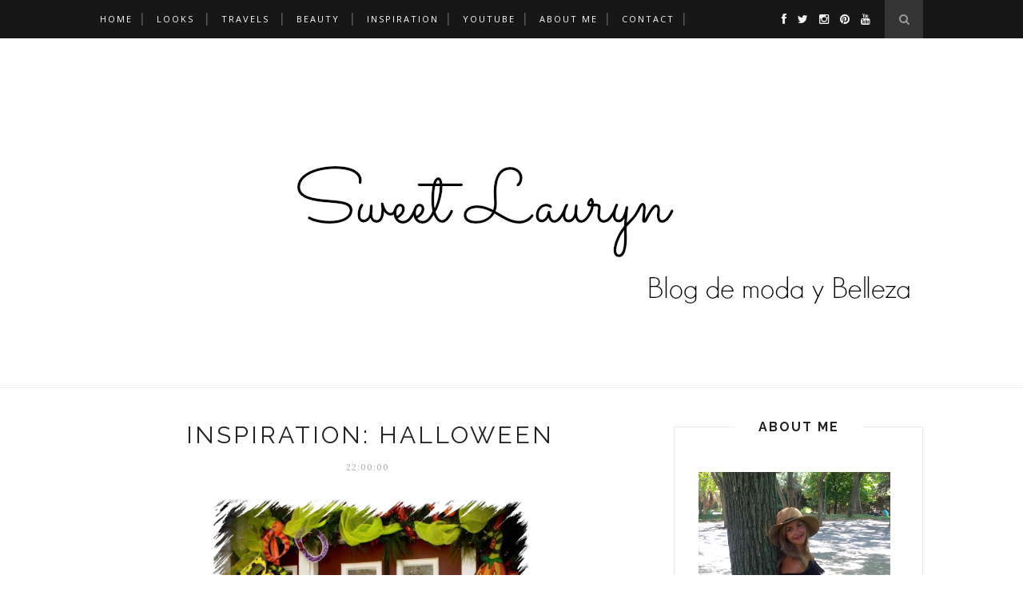

--- FILE ---
content_type: text/javascript; charset=UTF-8
request_url: http://www.sweetlauryn.com/feeds/posts/default/-/decoraci%C3%B3n?alt=json-in-script&callback=related_results_labels_thumbs&max-results=6
body_size: 21514
content:
// API callback
related_results_labels_thumbs({"version":"1.0","encoding":"UTF-8","feed":{"xmlns":"http://www.w3.org/2005/Atom","xmlns$openSearch":"http://a9.com/-/spec/opensearchrss/1.0/","xmlns$blogger":"http://schemas.google.com/blogger/2008","xmlns$georss":"http://www.georss.org/georss","xmlns$gd":"http://schemas.google.com/g/2005","xmlns$thr":"http://purl.org/syndication/thread/1.0","id":{"$t":"tag:blogger.com,1999:blog-6559008901532307724"},"updated":{"$t":"2025-07-15T20:24:14.752+02:00"},"category":[{"term":"fashion"},{"term":"looks"},{"term":"Mis looks"},{"term":"stradivarius"},{"term":"zara"},{"term":"tous"},{"term":"sweet"},{"term":"casual"},{"term":"suiteblanco"},{"term":"tendencias"},{"term":"working girl"},{"term":"Travels"},{"term":"Inspiration"},{"term":"casual chic"},{"term":"bershka"},{"term":"shifstore"},{"term":"Birchbox"},{"term":"outfit"},{"term":"summer"},{"term":"cosmetica"},{"term":"working"},{"term":"guess"},{"term":"converse"},{"term":"jeans"},{"term":"zaful"},{"term":"Christmas"},{"term":"animal print"},{"term":"pull and bear"},{"term":"shopping"},{"term":"trends"},{"term":"Navidad"},{"term":"viajes"},{"term":"bloggers"},{"term":"street style"},{"term":"Belleza"},{"term":"moda"},{"term":"marypaz"},{"term":"casual outfit"},{"term":"fashion blogger"},{"term":"polka dots"},{"term":"sweetcoquette"},{"term":"blog de moda"},{"term":"resumen looks"},{"term":"Barcelona"},{"term":"chic"},{"term":"outfits"},{"term":"maria pascual"},{"term":"birchbloggers"},{"term":"navy"},{"term":"wish list"},{"term":"aliexpress"},{"term":"black and white"},{"term":"dress"},{"term":"mango"},{"term":"verano"},{"term":"volantes"},{"term":"denim"},{"term":"skirt"},{"term":"boyfriend jeans"},{"term":"crop top"},{"term":"h\u0026m"},{"term":"mis viajes"},{"term":"red"},{"term":"women secret"},{"term":"boho"},{"term":"comfy"},{"term":"crochet"},{"term":"lbd"},{"term":"Rosegal"},{"term":"lunares"},{"term":"salsa jeans"},{"term":"vestido"},{"term":"vestidos"},{"term":"michael kors"},{"term":"primavera"},{"term":"beauty"},{"term":"biker"},{"term":"bordados"},{"term":"lordtimepieces"},{"term":"lovelypepa"},{"term":"miss hamptons"},{"term":"ripped jeans"},{"term":"shif store"},{"term":"aran jewels"},{"term":"compras"},{"term":"misako"},{"term":"prenda del mes"},{"term":"rojo"},{"term":"sheinside"},{"term":"topos"},{"term":"Christmas outfits"},{"term":"cajita mensual"},{"term":"embroidered"},{"term":"escapadas"},{"term":"perlas"},{"term":"rebajas"},{"term":"spring"},{"term":"tendencia"},{"term":"Pinterest"},{"term":"amor"},{"term":"black"},{"term":"nomo sunglasses"},{"term":"otoño"},{"term":"purificacion garcia"},{"term":"seleccion looks"},{"term":"shift store"},{"term":"trend"},{"term":"velvet"},{"term":"Evento"},{"term":"bandana"},{"term":"blanco"},{"term":"encaje"},{"term":"love"},{"term":"lovelypepa for krack"},{"term":"mary paz"},{"term":"rayas"},{"term":"suede"},{"term":"youtube"},{"term":"California"},{"term":"bomber"},{"term":"comfy outfit"},{"term":"deporte"},{"term":"leather"},{"term":"mr wonderful"},{"term":"pink"},{"term":"que guapa"},{"term":"ruffles"},{"term":"sales"},{"term":"shorts"},{"term":"Costa Oeste"},{"term":"Dresslily"},{"term":"Lovely Pepa Collection"},{"term":"New Year Eve"},{"term":"biker negra"},{"term":"bolso redondo raffia"},{"term":"burgundy"},{"term":"caja de belleza"},{"term":"falda"},{"term":"falda tejana"},{"term":"fringes"},{"term":"holidays"},{"term":"inspiración"},{"term":"jumpsuit"},{"term":"lace"},{"term":"leggings"},{"term":"look"},{"term":"looks navidad"},{"term":"plaid shirt"},{"term":"pompones"},{"term":"sexy"},{"term":"the desire shop"},{"term":"total black"},{"term":"vacaciones"},{"term":"video"},{"term":"Asia"},{"term":"Road Trip"},{"term":"USA"},{"term":"bags"},{"term":"basic outfit"},{"term":"beach"},{"term":"boda"},{"term":"cape"},{"term":"denim shirt"},{"term":"dresses"},{"term":"e'lifexir"},{"term":"gorra marinera"},{"term":"kimono"},{"term":"lentejuelas"},{"term":"looks femeninos"},{"term":"maquillaje"},{"term":"mirina collections"},{"term":"mono"},{"term":"new york"},{"term":"nueva york"},{"term":"nyc"},{"term":"olivia palermo"},{"term":"oxygene"},{"term":"oysho"},{"term":"parfois"},{"term":"plumeti"},{"term":"ralph lauren"},{"term":"romantic"},{"term":"stripes"},{"term":"sudadera"},{"term":"sweater"},{"term":"terciopelo"},{"term":"trench"},{"term":"vestido blanco"},{"term":"vestido negro"},{"term":"viaje"},{"term":"xmas"},{"term":"Modelco"},{"term":"adidas gazelle"},{"term":"autumn"},{"term":"blogger"},{"term":"blue"},{"term":"body"},{"term":"botas por encima de la rodilla"},{"term":"cena de empresa"},{"term":"consejos"},{"term":"denim skirt"},{"term":"denim vest"},{"term":"dieta"},{"term":"falda plisada"},{"term":"faldas"},{"term":"fashion blog"},{"term":"femenine outfit"},{"term":"furry coat"},{"term":"furry vest"},{"term":"kueshi"},{"term":"leather skirt"},{"term":"maxipendientes"},{"term":"midi"},{"term":"naobay"},{"term":"over knee boots"},{"term":"palazzo"},{"term":"personal"},{"term":"primark"},{"term":"queguapa"},{"term":"rosa"},{"term":"seleccion"},{"term":"sequins"},{"term":"shopping online"},{"term":"sweetlauryn"},{"term":"trip"},{"term":"white and black"},{"term":"Japan"},{"term":"beige"},{"term":"bell sleeves"},{"term":"bolso chloe"},{"term":"bolso rafia"},{"term":"calorias"},{"term":"chanel"},{"term":"chaqueta militar"},{"term":"cosmética"},{"term":"day a day"},{"term":"dulce"},{"term":"estilo"},{"term":"femenino"},{"term":"flowered"},{"term":"galicia"},{"term":"ideas looks"},{"term":"lady"},{"term":"long dress"},{"term":"maxibufanda"},{"term":"mustang"},{"term":"number 4"},{"term":"party outfit"},{"term":"pearls"},{"term":"peto"},{"term":"principe de gales"},{"term":"regalos"},{"term":"septiembre"},{"term":"skirts"},{"term":"tee"},{"term":"top lencero"},{"term":"travelling"},{"term":"vestido largo"},{"term":"videos"},{"term":"white dress"},{"term":"60's"},{"term":"Asos"},{"term":"Catalunya"},{"term":"Fin de Año"},{"term":"Girona"},{"term":"Instagram"},{"term":"Tailandia"},{"term":"Thailand"},{"term":"Whish"},{"term":"accesorios"},{"term":"atashi"},{"term":"bellapiere"},{"term":"boina"},{"term":"calorías"},{"term":"camisa blanca"},{"term":"capa"},{"term":"capazo redondo"},{"term":"celulitis"},{"term":"cesto rafia"},{"term":"chanel jacket"},{"term":"decoración"},{"term":"descuento"},{"term":"evento blogger"},{"term":"flecos"},{"term":"flores"},{"term":"ideas para regalar"},{"term":"jacket"},{"term":"look de fiesta"},{"term":"look femenino"},{"term":"maxi pendientes"},{"term":"menthashop"},{"term":"off shoulder"},{"term":"off-shoulder"},{"term":"parlor"},{"term":"ruffle"},{"term":"sammydress"},{"term":"shirt"},{"term":"sport"},{"term":"the best of the year"},{"term":"unani"},{"term":"valentino"},{"term":"vestido boho"},{"term":"wedding"},{"term":"white"},{"term":"wolfnoir"},{"term":"Bali"},{"term":"Calzedonia"},{"term":"Estados Unidos"},{"term":"Indonesia"},{"term":"Italia"},{"term":"LOC"},{"term":"Marzo"},{"term":"Munich"},{"term":"New Year"},{"term":"Repavar"},{"term":"Salerm"},{"term":"San Valentín"},{"term":"Selfpackaging"},{"term":"abercrombie"},{"term":"aniversario blog"},{"term":"antelina"},{"term":"azul"},{"term":"bandanas"},{"term":"bartabac"},{"term":"beach outfits"},{"term":"benefit"},{"term":"birchblogguers"},{"term":"black friday"},{"term":"black pants"},{"term":"blanco y negro"},{"term":"blazer"},{"term":"blazer de cuadros"},{"term":"boho dress"},{"term":"bolso redondo"},{"term":"bomber floreada"},{"term":"boots"},{"term":"botas XL"},{"term":"botas rojas"},{"term":"brown"},{"term":"básicos"},{"term":"camisa con lazada"},{"term":"camisas"},{"term":"camiseta navy"},{"term":"camisetas"},{"term":"cancer de mama"},{"term":"capazo"},{"term":"celop punto"},{"term":"checked blazer"},{"term":"comida familiar"},{"term":"cuadros"},{"term":"cuadros vichy"},{"term":"denim jacket"},{"term":"dime que me quieres"},{"term":"dr brant"},{"term":"dungaree"},{"term":"ejercicio"},{"term":"elegante"},{"term":"falda cuadros"},{"term":"falda piel"},{"term":"felicidad"},{"term":"flared jeans"},{"term":"flared sleeves"},{"term":"happy"},{"term":"honeymoon"},{"term":"japon"},{"term":"jeans con perlas"},{"term":"jersey punto"},{"term":"junio"},{"term":"ladyaddict"},{"term":"lingerie"},{"term":"lola barcelona"},{"term":"looks de Navidad"},{"term":"manicura"},{"term":"maria mare"},{"term":"massimo dutti"},{"term":"maxi dress"},{"term":"mememe"},{"term":"midi dress"},{"term":"militar jacket"},{"term":"monos"},{"term":"navy tee"},{"term":"ocio"},{"term":"ontop"},{"term":"peony crown"},{"term":"pimkie"},{"term":"prendas imprescindibles"},{"term":"productos belleza"},{"term":"productos de belleza"},{"term":"resumen año"},{"term":"rituals"},{"term":"ropa"},{"term":"running"},{"term":"salsa"},{"term":"sant jordi"},{"term":"selection"},{"term":"shein"},{"term":"short"},{"term":"sorteo"},{"term":"springfield"},{"term":"sweetcoquete"},{"term":"tips"},{"term":"tonificación"},{"term":"tops"},{"term":"total denim"},{"term":"tweed jacket"},{"term":"unsleeved coat"},{"term":"white shirt"},{"term":"winter"},{"term":"zapatos rojos"},{"term":"70's style"},{"term":"Arrow"},{"term":"Año Nuevo"},{"term":"Babe"},{"term":"Beaver Professional"},{"term":"BirchboX Pink"},{"term":"Body Box"},{"term":"Boo Restaurant \u0026 Beach Club"},{"term":"Cacaolat Inusual Mix"},{"term":"Concierto"},{"term":"DIY"},{"term":"Día de los Enamorados"},{"term":"Febrero"},{"term":"Francia"},{"term":"Inditex"},{"term":"Japón"},{"term":"Jelly Pong Pong"},{"term":"Juicy Couture"},{"term":"Lace Dress"},{"term":"Merci Handy"},{"term":"Octubre"},{"term":"Polaar"},{"term":"Roma"},{"term":"The Balm"},{"term":"Thermaliv"},{"term":"Tokyo"},{"term":"Vall de Boi"},{"term":"abrigo beige"},{"term":"abrigo capucha pelo"},{"term":"abrigo de pelo"},{"term":"abrigo rosa"},{"term":"abrigo sin mangas"},{"term":"absolution"},{"term":"alimentación"},{"term":"americana de cuadros"},{"term":"anillo"},{"term":"april"},{"term":"bañadores"},{"term":"beter"},{"term":"bikini"},{"term":"birchbox a wonderful time"},{"term":"bodas de cuento"},{"term":"boho style"},{"term":"bolso"},{"term":"botas"},{"term":"botones"},{"term":"boyfriend"},{"term":"bralette"},{"term":"business dinner"},{"term":"buttoned dress"},{"term":"cabello"},{"term":"cajita belleza"},{"term":"camisa de cuadros"},{"term":"camiseta joya"},{"term":"camiseta rockera"},{"term":"capas"},{"term":"capes"},{"term":"carballiño"},{"term":"cashmere dress"},{"term":"catherine malandrino"},{"term":"cazadora tejana"},{"term":"celebración"},{"term":"cellucup"},{"term":"chaleco pelo"},{"term":"chaqueta de cuero"},{"term":"chaqueta marinera"},{"term":"chaqueta punto"},{"term":"checked"},{"term":"chic parisino"},{"term":"chocker"},{"term":"cine"},{"term":"classic outfic"},{"term":"classic outfit"},{"term":"coat"},{"term":"coats"},{"term":"colaboración"},{"term":"comida navidad"},{"term":"comodynes"},{"term":"consejos compras"},{"term":"coral"},{"term":"coruña"},{"term":"crea-m"},{"term":"d'orleac"},{"term":"deals"},{"term":"decoración navideña"},{"term":"decoration"},{"term":"desigual"},{"term":"dieta equilibrada"},{"term":"disfrutar"},{"term":"dulceida"},{"term":"día de la mujer"},{"term":"ecologic cosmetics"},{"term":"ego professional"},{"term":"enjoy"},{"term":"entrenamiento"},{"term":"escapadas de fin de semana"},{"term":"escote espalda"},{"term":"esdor"},{"term":"estampado tropical"},{"term":"estrellas"},{"term":"eventos"},{"term":"eyeko London"},{"term":"falda de piel"},{"term":"falda midi"},{"term":"falda topos"},{"term":"falda volante Zara"},{"term":"faux fur coat"},{"term":"fiesta"},{"term":"fiestas"},{"term":"fili plaza"},{"term":"fitness"},{"term":"floreada"},{"term":"fuchsia"},{"term":"fucsia"},{"term":"go \u0026 style"},{"term":"gorra"},{"term":"gris perla"},{"term":"happy birthday"},{"term":"ice watch"},{"term":"inspiracion"},{"term":"jersey negro"},{"term":"jerseys"},{"term":"july"},{"term":"knit dress"},{"term":"knitted jacket"},{"term":"korres"},{"term":"lace up"},{"term":"ladival"},{"term":"lanzarote"},{"term":"laqa \u0026co"},{"term":"las vegas"},{"term":"libros"},{"term":"look primavera"},{"term":"looks de verano"},{"term":"looks fin de año"},{"term":"lucha contra el cancer"},{"term":"luna de miel"},{"term":"mangas acampadas"},{"term":"mangas con volantes"},{"term":"mangas de campana"},{"term":"marcelle"},{"term":"maxi scarf"},{"term":"maxi vestido"},{"term":"mayo"},{"term":"metalizados"},{"term":"mi boda"},{"term":"mi cumpleaños"},{"term":"mi looks"},{"term":"mis favoritos del mes"},{"term":"mixing prints"},{"term":"música"},{"term":"naturtint"},{"term":"navy outfit"},{"term":"negro"},{"term":"nike"},{"term":"november"},{"term":"noviembre"},{"term":"nutrición"},{"term":"nuxe"},{"term":"october"},{"term":"ofertas"},{"term":"operación biquini"},{"term":"otoño\/ invierno"},{"term":"oxygen"},{"term":"pantalones campana"},{"term":"pantalones encerados"},{"term":"pants"},{"term":"paraiso"},{"term":"pareja"},{"term":"piernas"},{"term":"pixi"},{"term":"piña"},{"term":"plaid"},{"term":"pleated skirt"},{"term":"polar"},{"term":"pop beauty"},{"term":"post especial"},{"term":"postvacaciones"},{"term":"pérdida de peso"},{"term":"ray ban"},{"term":"regalos de Navidad"},{"term":"relax"},{"term":"resumen blog"},{"term":"rockera"},{"term":"romper"},{"term":"santiago"},{"term":"series"},{"term":"sexy outfit"},{"term":"shoes"},{"term":"skin method"},{"term":"skorts"},{"term":"sleeveless coat"},{"term":"smart"},{"term":"sneakers"},{"term":"sombrero fedora"},{"term":"stars"},{"term":"stilettos"},{"term":"suit"},{"term":"summer 2018"},{"term":"summer outfits"},{"term":"sweaters"},{"term":"swimwear"},{"term":"tiffany's"},{"term":"top"},{"term":"tratamiento"},{"term":"trendy"},{"term":"trips"},{"term":"tweed"},{"term":"vest"},{"term":"vestido botones"},{"term":"vestido del verano"},{"term":"vestido etnico"},{"term":"vestido flores"},{"term":"vestido lapiz"},{"term":"vestido lencero"},{"term":"vestido punto"},{"term":"vestido topos"},{"term":"vitacoco"},{"term":"white sweater"},{"term":"women day"},{"term":"women's watch"},{"term":"youtuber"},{"term":"2018"},{"term":"3 años"},{"term":"50 cosas sobre mi"},{"term":"90's"},{"term":"90's suede"},{"term":"AECC"},{"term":"Abril"},{"term":"Agatha Paris"},{"term":"Akihabara"},{"term":"Alemania"},{"term":"Alex and Ani"},{"term":"Alexanderplatz"},{"term":"Ampelmann"},{"term":"Arashiyama"},{"term":"Arizona"},{"term":"Arual 1949"},{"term":"Asturias"},{"term":"B"},{"term":"B\u0026H"},{"term":"Bangkok"},{"term":"Baqueria"},{"term":"Barceloneta"},{"term":"Baïja"},{"term":"Beauty blender"},{"term":"Befine"},{"term":"Berlin"},{"term":"Bienvenida"},{"term":"Birchbox \u0026 Lovely Streets"},{"term":"Birchbox \u0026 Misako"},{"term":"Birchbox \u0026 Moderna de Pueblo"},{"term":"Birchbox \u0026 Pantone Universe"},{"term":"Birchbox \u0026 Yerse"},{"term":"Birchbox \u0026Take it Easy. cosmetica"},{"term":"Birchbox Best Nights"},{"term":"Birchbox Blender"},{"term":"Birchbox Do it yourself"},{"term":"Birchbox Happy in Red"},{"term":"Birchbox Hello Lovely"},{"term":"Birchbox Little Things"},{"term":"Birchbox Lucky"},{"term":"Birchbox Make a Wish"},{"term":"Birchbox Nuevos Comienzos"},{"term":"Birchbox Shine"},{"term":"Birchbox Spring Break"},{"term":"Birchbox Vamonos"},{"term":"Birchbox Wonder Woman"},{"term":"Birchbox by Munich"},{"term":"Birchbox edición especial"},{"term":"Birchbox\u0026 Charuca"},{"term":"Birchboxpink"},{"term":"Blancanieves"},{"term":"Body box Marzo"},{"term":"Bodybox"},{"term":"Bossòt"},{"term":"Broadway"},{"term":"Brooklyn"},{"term":"CHI"},{"term":"Cacaolat"},{"term":"Cadaqués"},{"term":"Camacho Cosmetics"},{"term":"Carcassone"},{"term":"Cartel de Hollywood"},{"term":"Cataluña"},{"term":"Cerdeña"},{"term":"Chelsea"},{"term":"Chicago Musical"},{"term":"Christmas Eve"},{"term":"Christmas decoration"},{"term":"Christmas sweater"},{"term":"Colonia Güell"},{"term":"Compagnie de Provence"},{"term":"D\u0026G"},{"term":"Death Valley"},{"term":"Deloitte"},{"term":"Disneyland Tokyo"},{"term":"EEUU"},{"term":"Elizabeth Arden"},{"term":"Er Occitan"},{"term":"Ethnia Cosmetics"},{"term":"Europa"},{"term":"Eyegum"},{"term":"Ferrer"},{"term":"Flash"},{"term":"Fontana de Trevi"},{"term":"Fundación Aladina"},{"term":"GAP"},{"term":"Gaudí"},{"term":"Ginza"},{"term":"Gran Cañon"},{"term":"Grand Canyon"},{"term":"Greenwich village"},{"term":"Gueisha"},{"term":"HBO España"},{"term":"Happy Birchday"},{"term":"Harlem"},{"term":"Hola Primavera"},{"term":"Horseshoe blend"},{"term":"Ibiza"},{"term":"IcoonicShop"},{"term":"Inari"},{"term":"Indemne"},{"term":"Isaac Leblanc"},{"term":"Italy"},{"term":"Joan Miró"},{"term":"Jord Watches"},{"term":"Juntos es mejor"},{"term":"Just Eat"},{"term":"Koh Phangan"},{"term":"Kyoto"},{"term":"L'ocean"},{"term":"La Rioja"},{"term":"Lactovit"},{"term":"Laiol"},{"term":"Last night of the year"},{"term":"Les Anges ont la peau doce"},{"term":"Let's go"},{"term":"Logroño"},{"term":"Lombok"},{"term":"London"},{"term":"Londres"},{"term":"Los Angeles"},{"term":"Lupo Barcelona"},{"term":"Luxor"},{"term":"Macy's"},{"term":"Madrid"},{"term":"Mahnaz Paymani"},{"term":"Manna Kadar"},{"term":"Mano a Mano"},{"term":"March"},{"term":"Marques de Cáceres"},{"term":"Marques de Fiscal"},{"term":"Meatpacking District"},{"term":"Metallic"},{"term":"Mia Cosmetics"},{"term":"Mickey"},{"term":"Monterrey"},{"term":"Montjuic"},{"term":"Monument Valley"},{"term":"Muro de Berlin"},{"term":"National Park"},{"term":"Natural Honey"},{"term":"Natural Issie"},{"term":"Nevada"},{"term":"Novex"},{"term":"Organic Shop"},{"term":"Osaka"},{"term":"Pablo Alboran"},{"term":"Page"},{"term":"Palau Sant Jordi"},{"term":"Papa Noel"},{"term":"Parador"},{"term":"Parc Nacional de Aigüestortes"},{"term":"Paris"},{"term":"Parque Nacional"},{"term":"Parque Yoyogi"},{"term":"Pirineos"},{"term":"Playa Nova Mar Bella"},{"term":"Poland"},{"term":"Polonia"},{"term":"Port de la Bonaigua"},{"term":"Poznan"},{"term":"Praga"},{"term":"Prague"},{"term":"Puerta de Brandeburgo"},{"term":"Rainbow Bridge"},{"term":"Rolling Stones"},{"term":"Sacre Coeur"},{"term":"San Francisco"},{"term":"Sant Claus"},{"term":"Santa Monica"},{"term":"Sardinia"},{"term":"Senso-ji"},{"term":"Shibuya"},{"term":"Shinjuku"},{"term":"Sitges"},{"term":"Snow White"},{"term":"Summer Time"},{"term":"Terral"},{"term":"Tokyo Sky Tree"},{"term":"Tokyo Tower"},{"term":"Tony Moly"},{"term":"Tori"},{"term":"Torre Eiffel"},{"term":"Toulouse"},{"term":"Tsukiji"},{"term":"UK"},{"term":"Ueno"},{"term":"Umeda Sky Building"},{"term":"Union Square"},{"term":"Universal Studios"},{"term":"Upper Side"},{"term":"Vall d'Aran"},{"term":"Vaticano"},{"term":"Venice Beach"},{"term":"Vielha"},{"term":"Weleda"},{"term":"When"},{"term":"Wroclaw"},{"term":"Xmas Challenge"},{"term":"Yosemite"},{"term":"Yuthika"},{"term":"abdominales"},{"term":"abductores"},{"term":"abertura espalda"},{"term":"abrigo"},{"term":"abrigo pelo"},{"term":"abrigos"},{"term":"accessorize"},{"term":"adelgazar"},{"term":"adios 2017"},{"term":"adios 2018"},{"term":"afiiciones"},{"term":"agua micelar"},{"term":"air pods"},{"term":"aire barcelona"},{"term":"aitana"},{"term":"alamara"},{"term":"alarma"},{"term":"albert espinosa"},{"term":"alumni"},{"term":"anatomicals"},{"term":"aniversario bodas"},{"term":"apple"},{"term":"armario"},{"term":"asimétrico"},{"term":"astor"},{"term":"aventuras"},{"term":"azul bebe"},{"term":"años 60"},{"term":"babydoll"},{"term":"bailarinas atadas"},{"term":"bailarinas joya"},{"term":"bajo asimétrico"},{"term":"balance me"},{"term":"bargain"},{"term":"bargains"},{"term":"basic"},{"term":"basic tee"},{"term":"basicos"},{"term":"basics"},{"term":"batidos"},{"term":"bb cream"},{"term":"bbc"},{"term":"beauty \u0026 go"},{"term":"beauty protect"},{"term":"beige \u0026 rojo"},{"term":"besos rosas"},{"term":"betternailcare"},{"term":"bikinis"},{"term":"bimba y lola"},{"term":"bio beaute nuxe"},{"term":"biotherm"},{"term":"birchbox comfy at home"},{"term":"birchbox glamour"},{"term":"birchbox ootd"},{"term":"birthday"},{"term":"black \u0026 beige"},{"term":"black and animal print"},{"term":"black and red"},{"term":"black dress"},{"term":"black jumpsuit"},{"term":"black shirt"},{"term":"black suit"},{"term":"black sweater"},{"term":"blazer con cinturón"},{"term":"bliss spa"},{"term":"blog"},{"term":"blonda"},{"term":"blouse"},{"term":"blusa bordados"},{"term":"blusa volantes"},{"term":"bobbi brown"},{"term":"bodas de oro"},{"term":"body combat"},{"term":"body halter"},{"term":"body lotion"},{"term":"body pump"},{"term":"bohemian dress"},{"term":"bohemian rhapsody"},{"term":"boina pompon"},{"term":"boina roja"},{"term":"bolso caja"},{"term":"bolso negro"},{"term":"bolso pompones"},{"term":"bolsos"},{"term":"bolsos exclusivos"},{"term":"bolsos piel"},{"term":"bomba atómica"},{"term":"bosque de bambú"},{"term":"botas de agua"},{"term":"botas flecos"},{"term":"botines flecos"},{"term":"bundle"},{"term":"burgos"},{"term":"buttons"},{"term":"buylevard"},{"term":"bye"},{"term":"cactus"},{"term":"cadáveres"},{"term":"calabazas"},{"term":"calendario"},{"term":"calendario adviento"},{"term":"camel"},{"term":"camille"},{"term":"camisa bordada"},{"term":"camisa corazones"},{"term":"camisa de rayas"},{"term":"camisa encaje"},{"term":"camisa tejana"},{"term":"camisa volantes"},{"term":"campos de ibiza"},{"term":"canal de youtube"},{"term":"cangas de onis"},{"term":"capazos"},{"term":"caramelo jeans"},{"term":"cardio"},{"term":"carolina herrera"},{"term":"carrera de la mujer"},{"term":"castillo de Osaka"},{"term":"catrice cosmetics"},{"term":"celebraciones navideñas"},{"term":"celebration"},{"term":"cellublue"},{"term":"cena"},{"term":"central park"},{"term":"cepillo sonic clinique"},{"term":"cerezas"},{"term":"cerrado por vacaciones"},{"term":"chaleco largo"},{"term":"chaleco tejano"},{"term":"chapas"},{"term":"chaqueta cuadros"},{"term":"chaqueta piel"},{"term":"chaquetas"},{"term":"charuca"},{"term":"checked shirt"},{"term":"cherries"},{"term":"chiang mai"},{"term":"chic outfit"},{"term":"chicfy"},{"term":"chinatown"},{"term":"chocolate"},{"term":"choker"},{"term":"christmas gifts"},{"term":"ciber monday"},{"term":"ciclismo"},{"term":"ciervos"},{"term":"ciudad del amor"},{"term":"clarins"},{"term":"clearé institute"},{"term":"clinique"},{"term":"clutch dibujos"},{"term":"coco mademoiselle"},{"term":"cocteles"},{"term":"color"},{"term":"columpio"},{"term":"comida"},{"term":"comida a domicilio"},{"term":"como ser feliz"},{"term":"como tener un buen día"},{"term":"compeed"},{"term":"complementos"},{"term":"complementos dietéticos"},{"term":"compras de rebajas"},{"term":"compras. shopping"},{"term":"compromiso"},{"term":"conjunto ropa interior"},{"term":"consejos rebajas"},{"term":"contorno de ojos"},{"term":"cool watch"},{"term":"corazon"},{"term":"cordones"},{"term":"corduroy"},{"term":"corpus"},{"term":"correr"},{"term":"corset"},{"term":"corsé"},{"term":"cosmetica coreana"},{"term":"cosmetics"},{"term":"costa brava"},{"term":"covadonga"},{"term":"crop tops"},{"term":"cropped"},{"term":"cudillero"},{"term":"culotte"},{"term":"culotte pants"},{"term":"cumpleaños"},{"term":"cursa"},{"term":"cursos"},{"term":"cynthia rowley beauty"},{"term":"delarom"},{"term":"derm eyes"},{"term":"descansar"},{"term":"descuentos"},{"term":"deseos"},{"term":"desfile"},{"term":"detalles"},{"term":"dia del libro"},{"term":"dieta choque"},{"term":"dieta no deportistas"},{"term":"dieta piña"},{"term":"dieta proteínas"},{"term":"dior"},{"term":"discount"},{"term":"diseño"},{"term":"diseño de joyas"},{"term":"disfruta"},{"term":"dolce"},{"term":"dos años"},{"term":"dotonbori"},{"term":"dresslily. aliexpress"},{"term":"dungarees"},{"term":"día del libro"},{"term":"earrings"},{"term":"ebooks"},{"term":"el Born"},{"term":"electronics"},{"term":"eliminar retención de líquidos"},{"term":"elisabet benavent"},{"term":"elvive"},{"term":"end of the season"},{"term":"end of the year"},{"term":"enero"},{"term":"english laundry"},{"term":"enoturismo"},{"term":"equipaje"},{"term":"escote Bardot"},{"term":"escultura"},{"term":"esculturas"},{"term":"esmaltes"},{"term":"espalda abierta"},{"term":"essence"},{"term":"estampado alegre"},{"term":"estampado cadenas"},{"term":"estampado leopardo"},{"term":"estampado versace"},{"term":"estilo chanel"},{"term":"estilo parisino"},{"term":"ethnic outfit"},{"term":"eucerin"},{"term":"eylure"},{"term":"fada tejana"},{"term":"falda antelina"},{"term":"falda asimétrica"},{"term":"falda blanca"},{"term":"falda botones"},{"term":"falda cuadros principe de gales floral"},{"term":"falda denim"},{"term":"falda drapeada"},{"term":"falda joya"},{"term":"falda lentejuelas"},{"term":"falda linea A"},{"term":"falda lápiz"},{"term":"falda negra"},{"term":"falda negra piel"},{"term":"falda piel volantes"},{"term":"falda skater"},{"term":"falda tul"},{"term":"fall\/ winter 2016"},{"term":"familia"},{"term":"famosa falda Zara"},{"term":"february"},{"term":"feliz"},{"term":"femenina"},{"term":"finisterre"},{"term":"flared"},{"term":"flats"},{"term":"floreado"},{"term":"flowers"},{"term":"fluido reparador"},{"term":"foro romano"},{"term":"furry sweater"},{"term":"g9 skin"},{"term":"gabardina"},{"term":"ganga"},{"term":"gel"},{"term":"gifts"},{"term":"gingham"},{"term":"gingham dress"},{"term":"giveaway"},{"term":"gladiator sandals"},{"term":"glamour"},{"term":"glúteos"},{"term":"gold"},{"term":"goodbye"},{"term":"gracias"},{"term":"gran buda"},{"term":"grease"},{"term":"grey"},{"term":"grey dress"},{"term":"grey jacket"},{"term":"gris"},{"term":"gym"},{"term":"hacer la maleta"},{"term":"halloween"},{"term":"hapiness"},{"term":"happiness"},{"term":"hat"},{"term":"haul otoño"},{"term":"haul rebajas"},{"term":"heart"},{"term":"hearts"},{"term":"heels"},{"term":"herbalife"},{"term":"herramienta gestión blog"},{"term":"hiroshima"},{"term":"historia de amor"},{"term":"hoss intropia"},{"term":"hotel vela"},{"term":"i'm blue"},{"term":"ideas"},{"term":"ideas para el"},{"term":"ideas para ella"},{"term":"imprescindible"},{"term":"imprescindibles de belleza"},{"term":"influencers"},{"term":"inpiration"},{"term":"intimissim"},{"term":"investigación"},{"term":"jackets"},{"term":"january"},{"term":"jeans con rotos"},{"term":"jelly belly"},{"term":"jersey bordado"},{"term":"jersey con coderas"},{"term":"jersey con lentejuelas"},{"term":"jersey joya"},{"term":"jersey marinero"},{"term":"jersey rayas"},{"term":"jersey sin hombros"},{"term":"jerseys de navidad"},{"term":"joyas"},{"term":"joyería"},{"term":"joyería de autor"},{"term":"juguetes eróticos"},{"term":"julio"},{"term":"kadalys"},{"term":"keims cosmetics"},{"term":"kilos"},{"term":"kimonos"},{"term":"kin cosmetics"},{"term":"kinessences"},{"term":"kit mágico cejas"},{"term":"knitted sweater"},{"term":"krack"},{"term":"la la land"},{"term":"labios"},{"term":"labios rojos"},{"term":"laboratorios genové"},{"term":"lace tee"},{"term":"lace up flats"},{"term":"lace up flats. bailarinas atadas"},{"term":"lace up sandals"},{"term":"lady dress"},{"term":"lady framboise shop"},{"term":"lagos de covadonga"},{"term":"las chicas del cable"},{"term":"lastres"},{"term":"layered"},{"term":"lazos"},{"term":"le guide noir"},{"term":"leather and tartan"},{"term":"leather jacket"},{"term":"leche de camella"},{"term":"lectura"},{"term":"lencería"},{"term":"leopardo"},{"term":"let's move"},{"term":"libro"},{"term":"lifestyle"},{"term":"lindt"},{"term":"list wish"},{"term":"little italy"},{"term":"little white dress"},{"term":"lo mejor del 2017"},{"term":"lo mejor del 2018"},{"term":"long skirt"},{"term":"look basico"},{"term":"look celebración"},{"term":"look commode"},{"term":"look de noche"},{"term":"look formal"},{"term":"look para el trio"},{"term":"looks Mayo"},{"term":"looks de lluvia"},{"term":"looks marzo"},{"term":"looks septiembre"},{"term":"lord\u0026berry"},{"term":"los mejores looks del 2015"},{"term":"los mejores looks del 2016"},{"term":"los secretos de alexia"},{"term":"lovely"},{"term":"low cost shop"},{"term":"lower manhattan"},{"term":"lurdes bergada"},{"term":"luseta"},{"term":"lwd"},{"term":"make up"},{"term":"mallas"},{"term":"manoletinas"},{"term":"manoletinas con ojitos"},{"term":"manolo blahnik"},{"term":"mantas"},{"term":"marca viajera"},{"term":"maria dueñas"},{"term":"martiderm"},{"term":"maxi camisa"},{"term":"maxi chaqueta"},{"term":"medias"},{"term":"mejillas"},{"term":"mi robotica"},{"term":"mi vida"},{"term":"midtown"},{"term":"militar"},{"term":"militar cap"},{"term":"military jacket"},{"term":"mis bolsos"},{"term":"mis compras"},{"term":"misscop"},{"term":"miyajima"},{"term":"mocasines"},{"term":"moccasins"},{"term":"moda de baño"},{"term":"modajoya"},{"term":"models own"},{"term":"momentos de felicidad"},{"term":"monitos"},{"term":"monkeys"},{"term":"mono blazer"},{"term":"mono cruzado flores"},{"term":"mono culotte"},{"term":"monoshort"},{"term":"motivación"},{"term":"muji"},{"term":"mules"},{"term":"mustard"},{"term":"mutatis mutandi"},{"term":"nail care"},{"term":"nara"},{"term":"navy dress"},{"term":"neceser"},{"term":"neutral colors"},{"term":"new in"},{"term":"nice things"},{"term":"nieve"},{"term":"nominaciones"},{"term":"noms sunglasses"},{"term":"north of Thailand"},{"term":"novel"},{"term":"novia"},{"term":"nude"},{"term":"nuevo curso"},{"term":"nuevos comienzos"},{"term":"nuxellence jeunesse"},{"term":"obsesión por los bolsos"},{"term":"oferta limitada"},{"term":"off shoulder sweater"},{"term":"only"},{"term":"optimismo"},{"term":"oriental"},{"term":"ourense"},{"term":"outfits ideas"},{"term":"outlet"},{"term":"pa mala yo"},{"term":"pai"},{"term":"pals"},{"term":"pana"},{"term":"pantalon talle alto"},{"term":"pantalones"},{"term":"pantalones cortos"},{"term":"pantalón cuadros"},{"term":"pantys"},{"term":"papelería"},{"term":"parisina"},{"term":"parka"},{"term":"paseos"},{"term":"pata de gallo"},{"term":"patchwork"},{"term":"peinados"},{"term":"peluqueria"},{"term":"peluquería"},{"term":"pendientes borlas"},{"term":"pepe jeans"},{"term":"perder peso"},{"term":"perfect outfit"},{"term":"perfecto"},{"term":"perfumes"},{"term":"peto vaquero"},{"term":"petos"},{"term":"pichi"},{"term":"picos de europa"},{"term":"piel"},{"term":"piezas especiales"},{"term":"piezas únicas"},{"term":"pijama"},{"term":"pilopeptan"},{"term":"pin up dress"},{"term":"pirinherbsan"},{"term":"playa"},{"term":"playa de las Catedrales"},{"term":"playas"},{"term":"pompon"},{"term":"pompons"},{"term":"positivismo"},{"term":"premios"},{"term":"prenda imprescindible"},{"term":"prendas a precios bajos"},{"term":"prendas básicas"},{"term":"presents"},{"term":"presunto culpable"},{"term":"pretty woman"},{"term":"preview"},{"term":"pribeauty"},{"term":"primamoda"},{"term":"primavera- verano"},{"term":"primer aniversario"},{"term":"princesa"},{"term":"productos exclusivos"},{"term":"profesionales"},{"term":"propositos"},{"term":"proteínas"},{"term":"pueblos bonitos"},{"term":"pulsera"},{"term":"puma"},{"term":"que llevo en mi bolso"},{"term":"que ver"},{"term":"raffia bags"},{"term":"rafia"},{"term":"rainy looks"},{"term":"ranking"},{"term":"red jacket"},{"term":"reducir volumen"},{"term":"reflexiones"},{"term":"reloj de madera"},{"term":"relojes"},{"term":"relojes de lujo"},{"term":"rest"},{"term":"restaurantes"},{"term":"rimmel"},{"term":"romantico"},{"term":"romantics"},{"term":"romwe"},{"term":"ropa y complementos"},{"term":"rosalía"},{"term":"rosita"},{"term":"rostro"},{"term":"runner"},{"term":"ruta de los castillos"},{"term":"rutina diaria"},{"term":"rutina facial"},{"term":"sabon"},{"term":"salon de belleza"},{"term":"salud"},{"term":"san valentin"},{"term":"sandalias"},{"term":"scarf"},{"term":"secreto"},{"term":"semana de la moda"},{"term":"semana santa"},{"term":"september"},{"term":"servicio a domicilio"},{"term":"sexo"},{"term":"sexualidad"},{"term":"shana"},{"term":"shawls"},{"term":"shinsaibashi"},{"term":"shinsekai"},{"term":"shirts"},{"term":"shop on line"},{"term":"shop online"},{"term":"sia"},{"term":"sin hombros"},{"term":"sincerely jules"},{"term":"skin\u0026co"},{"term":"skort"},{"term":"skull"},{"term":"slip dress"},{"term":"smile maker"},{"term":"snake"},{"term":"so susan"},{"term":"soap \u0026 paper factory"},{"term":"sobre mi"},{"term":"soho"},{"term":"sombras de ojos"},{"term":"sorpresa"},{"term":"special post"},{"term":"spinning"},{"term":"sportmetics"},{"term":"sporty"},{"term":"sportzone"},{"term":"suavina"},{"term":"sudaderas"},{"term":"suits"},{"term":"sur de Francia"},{"term":"swarovski"},{"term":"sweatshirt"},{"term":"swimsuit"},{"term":"tartan"},{"term":"tartan shirt"},{"term":"tecnologia"},{"term":"tejanos"},{"term":"tejanos rasgados"},{"term":"televisión consciente."},{"term":"templos"},{"term":"temps de flors"},{"term":"the body shop"},{"term":"the skin lounge"},{"term":"thebalm"},{"term":"theblonesalad"},{"term":"top floral"},{"term":"top of the rock"},{"term":"torre Agbar"},{"term":"torre del pi"},{"term":"tosa de mar"},{"term":"total blue"},{"term":"touch floral"},{"term":"trabajo"},{"term":"traje negro"},{"term":"trajes"},{"term":"trekking"},{"term":"trendy life"},{"term":"trendytaste"},{"term":"tresemmé"},{"term":"tropical"},{"term":"tropical love"},{"term":"tul"},{"term":"unicornio"},{"term":"unique watch"},{"term":"uresim"},{"term":"utsukusy"},{"term":"varios"},{"term":"vblog"},{"term":"velvet showroom"},{"term":"vestido 60's"},{"term":"vestido abotonado"},{"term":"vestido bailarina"},{"term":"vestido blanco botones"},{"term":"vestido camisero"},{"term":"vestido de cuadros"},{"term":"vestido de novia"},{"term":"vestido de punto"},{"term":"vestido encaje"},{"term":"vestido evase"},{"term":"vestido joya"},{"term":"vestido off shoulder"},{"term":"vestido perfecto"},{"term":"vestido rojo"},{"term":"vestido rosa"},{"term":"vestido vintage"},{"term":"viaje de novios"},{"term":"vibrador"},{"term":"victoria rockera"},{"term":"vigo"},{"term":"vintage"},{"term":"visitas indispensables"},{"term":"vitamin well"},{"term":"vogue"},{"term":"volumax"},{"term":"vuelta a la rutina"},{"term":"warm outfit"},{"term":"watches"},{"term":"water boots"},{"term":"welcome"},{"term":"whatsapp"},{"term":"white and blue"},{"term":"white buttoned dress"},{"term":"white pants"},{"term":"white tee"},{"term":"white vest"},{"term":"winter 2018"},{"term":"winter outfits"},{"term":"wish"},{"term":"wolfnoir lovely pepa"},{"term":"wood watches"},{"term":"woodbury"},{"term":"wrap dress"},{"term":"year"},{"term":"yo fui a egb"},{"term":"yoshop"},{"term":"yoshop. embroidered"},{"term":"yunsey"},{"term":"zaask"},{"term":"zapatillas running"},{"term":"zapatos"},{"term":"zoom"},{"term":"único"}],"title":{"type":"text","$t":"Sweet Lauryn"},"subtitle":{"type":"html","$t":""},"link":[{"rel":"http://schemas.google.com/g/2005#feed","type":"application/atom+xml","href":"http:\/\/www.sweetlauryn.com\/feeds\/posts\/default"},{"rel":"self","type":"application/atom+xml","href":"http:\/\/www.blogger.com\/feeds\/6559008901532307724\/posts\/default\/-\/decoraci%C3%B3n?alt=json-in-script\u0026max-results=6"},{"rel":"alternate","type":"text/html","href":"http:\/\/www.sweetlauryn.com\/search\/label\/decoraci%C3%B3n"},{"rel":"hub","href":"http://pubsubhubbub.appspot.com/"}],"author":[{"name":{"$t":"Sweet Lauryn"},"uri":{"$t":"http:\/\/www.blogger.com\/profile\/09578499902093524358"},"email":{"$t":"noreply@blogger.com"},"gd$image":{"rel":"http://schemas.google.com/g/2005#thumbnail","width":"16","height":"16","src":"https:\/\/img1.blogblog.com\/img\/b16-rounded.gif"}}],"generator":{"version":"7.00","uri":"http://www.blogger.com","$t":"Blogger"},"openSearch$totalResults":{"$t":"4"},"openSearch$startIndex":{"$t":"1"},"openSearch$itemsPerPage":{"$t":"6"},"entry":[{"id":{"$t":"tag:blogger.com,1999:blog-6559008901532307724.post-1095334864652576042"},"published":{"$t":"2018-12-06T22:00:00.000+01:00"},"updated":{"$t":"2018-12-06T22:00:09.411+01:00"},"category":[{"scheme":"http://www.blogger.com/atom/ns#","term":"Christmas"},{"scheme":"http://www.blogger.com/atom/ns#","term":"Christmas decoration"},{"scheme":"http://www.blogger.com/atom/ns#","term":"decoración"},{"scheme":"http://www.blogger.com/atom/ns#","term":"decoración navideña"},{"scheme":"http://www.blogger.com/atom/ns#","term":"decoration"},{"scheme":"http://www.blogger.com/atom/ns#","term":"inspiración"},{"scheme":"http://www.blogger.com/atom/ns#","term":"Inspiration"},{"scheme":"http://www.blogger.com/atom/ns#","term":"Navidad"},{"scheme":"http://www.blogger.com/atom/ns#","term":"xmas"}],"title":{"type":"text","$t":"Christmas"},"content":{"type":"html","$t":"\u003Cdiv class=\"separator\" style=\"clear: both; text-align: center;\"\u003E\n\u003Ca href=\"https:\/\/blogger.googleusercontent.com\/img\/b\/R29vZ2xl\/AVvXsEg-v514GTUPqzACjM6Jh9Jy68bIZusSVhgHu58s81i2Z7-cFBn7sQjLyIfDDcFu_QVOVgJ-Hva1_1yXWtD4FAZW7yCqG0fvsZt9vo5HZs5t1Jio84YIooKQtXGXL2zvCglM_QSn1MWGpyo\/s1600\/IMG_4954.jpg\" imageanchor=\"1\" style=\"margin-left: 1em; margin-right: 1em;\"\u003E\u003Cimg border=\"0\" data-original-height=\"1600\" data-original-width=\"1068\" height=\"640\" src=\"https:\/\/blogger.googleusercontent.com\/img\/b\/R29vZ2xl\/AVvXsEg-v514GTUPqzACjM6Jh9Jy68bIZusSVhgHu58s81i2Z7-cFBn7sQjLyIfDDcFu_QVOVgJ-Hva1_1yXWtD4FAZW7yCqG0fvsZt9vo5HZs5t1Jio84YIooKQtXGXL2zvCglM_QSn1MWGpyo\/s640\/IMG_4954.jpg\" width=\"426\" \/\u003E\u003C\/a\u003E\u003C\/div\u003E\n\u003Cdiv class=\"separator\" style=\"clear: both; text-align: center;\"\u003E\n\u003Cspan style=\"color: #0000ee;\"\u003E\u003Cspan style=\"caret-color: rgb(0, 0, 238);\"\u003E\u003Cu\u003E\u003Cbr \/\u003E\u003C\/u\u003E\u003C\/span\u003E\u003C\/span\u003E\u003C\/div\u003E\n\u003Cbr \/\u003E\n\u003Ca name='more'\u003E\u003C\/a\u003E\u003Cbr \/\u003E\u003Cbr \/\u003E\n\u003Cdiv style=\"text-align: justify;\"\u003E\n\u003Cspan style=\"font-family: Verdana, sans-serif;\"\u003E¡Buenas noches! ¿Cómo va el puente? Yo estoy aprovechando para empezar a comprar los regalos de Navidad y empezar a decorar mi casa para estas fiestas, ya que sólo quedan 18 días para que empiece la Navidad, una de mis fiestas favoritas del año.\u003C\/span\u003E\u003C\/div\u003E\n\u003Cdiv style=\"text-align: justify;\"\u003E\n\u003Cspan style=\"font-family: Verdana, sans-serif;\"\u003E\u003Cbr \/\u003E\u003C\/span\u003E\u003C\/div\u003E\n\u003Cdiv style=\"text-align: justify;\"\u003E\n\u003Cspan style=\"font-family: Verdana, sans-serif;\"\u003EComo muchas de vosotras, al igual que yo, aprovecharéis para poner el\u0026nbsp;árbol de Navidad y decorar vuestra casa, he\u0026nbsp;decidido hacer un post de inspiración de decoración navideña para que os ayude a coger ideas para decorar vuestras casas.\u003C\/span\u003E\u003C\/div\u003E\n\u003Cdiv style=\"text-align: justify;\"\u003E\n\u003Cspan style=\"font-family: Verdana, sans-serif;\"\u003E\u003Cbr \/\u003E\u003C\/span\u003E\u003C\/div\u003E\n\u003Cdiv style=\"text-align: justify;\"\u003E\n\u003Cspan style=\"font-family: Verdana, sans-serif;\"\u003EEspero que os guste el post de hoy. Y nos vemos el domingo con una primera idea de look para estas fiestas navideñas. Que acabéis de pasar un feliz puente.\u003C\/span\u003E\u003C\/div\u003E\n\u003Cdiv style=\"text-align: justify;\"\u003E\n\u003Cspan style=\"font-family: Verdana, sans-serif;\"\u003E\u003Cbr \/\u003E\u003C\/span\u003E\u003C\/div\u003E\n\u003Cdiv style=\"text-align: justify;\"\u003E\n\u003Cbr \/\u003E\u003C\/div\u003E\n\u003Cdiv style=\"text-align: justify;\"\u003E\n\u003Cspan style=\"color: #666666; font-family: Verdana, sans-serif;\"\u003E\u003Ci\u003EGood night! How did the week go? We're enjoying of 4 days of holidays and I'm shopping the Christmas gifts and decorating my home\u0026nbsp;for Christmas, because there's only 18 days left to Christmas, one of my\u0026nbsp;favorite celebrations of the year.\u003C\/i\u003E\u003C\/span\u003E\u003C\/div\u003E\n\u003Cdiv style=\"text-align: justify;\"\u003E\n\u003Cspan style=\"color: #666666; font-family: Verdana, sans-serif;\"\u003E\u003Ci\u003E\u003Cbr \/\u003E\u003C\/i\u003E\u003C\/span\u003E\u003C\/div\u003E\n\u003Cdiv style=\"text-align: justify;\"\u003E\n\u003Cspan style=\"color: #666666; font-family: Verdana, sans-serif;\"\u003E\u003Ci\u003EAs probably, many of you will take advantage of these days to put the Christmas tree and decorate your home, I've decided to do an inspiration post of\u0026nbsp;Christmas decoration to help you to catch ideas to decore your houses.\u003C\/i\u003E\u003C\/span\u003E\u003C\/div\u003E\n\u003Cdiv style=\"text-align: justify;\"\u003E\n\u003Cspan style=\"color: #666666; font-family: Verdana, sans-serif;\"\u003E\u003Ci\u003E\u003Cbr \/\u003E\u003C\/i\u003E\u003C\/span\u003E\u003C\/div\u003E\n\u003Cdiv style=\"text-align: justify;\"\u003E\n\u003Cspan style=\"color: #666666; font-family: Verdana, sans-serif;\"\u003E\u003Ci\u003EI hope you like the post of the day. I will see you next Sunday with a first Christmas Ouftit. Enjoy the weekend!\u003C\/i\u003E\u003C\/span\u003E\u003C\/div\u003E\n\u003Cdiv class=\"separator\" style=\"clear: both; text-align: center;\"\u003E\n\u003Cbr \/\u003E\u003C\/div\u003E\n\u003Cdiv class=\"separator\" style=\"clear: both; text-align: center;\"\u003E\n\u003Ca href=\"https:\/\/blogger.googleusercontent.com\/img\/b\/R29vZ2xl\/AVvXsEh-LSenlLB85DZKKyg4Agg_-fHphIq_PDtLDbS2X3JHtaXbZSCoTveZLeaHrhcWhVqfj58y-y3f7mcxmi92gk44_t4ZF2CVoKXofvXMYSUgYgAkNzthyphenhyphenubQ-14xGUIl5umZkiUTJp_aDrA\/s1600\/Collage_Fotor1.jpg\" imageanchor=\"1\" style=\"margin-left: 1em; margin-right: 1em;\"\u003E\u003Cimg border=\"0\" data-original-height=\"1200\" data-original-width=\"1600\" height=\"480\" src=\"https:\/\/blogger.googleusercontent.com\/img\/b\/R29vZ2xl\/AVvXsEh-LSenlLB85DZKKyg4Agg_-fHphIq_PDtLDbS2X3JHtaXbZSCoTveZLeaHrhcWhVqfj58y-y3f7mcxmi92gk44_t4ZF2CVoKXofvXMYSUgYgAkNzthyphenhyphenubQ-14xGUIl5umZkiUTJp_aDrA\/s640\/Collage_Fotor1.jpg\" width=\"640\" \/\u003E\u003C\/a\u003E\u003C\/div\u003E\n\u003Cbr \/\u003E\n\u003Cdiv class=\"separator\" style=\"clear: both; text-align: center;\"\u003E\n\u003Ca href=\"https:\/\/blogger.googleusercontent.com\/img\/b\/R29vZ2xl\/AVvXsEisd0KSE9GeCCg96neZtpvZyfkCPHQU31lm-91Ep5NwT-RNVpT4-frI3B885DA2IsDtuh3QF_6GAoVHOVKuToPBX82qOOY1UA4-IdAqwGQf2gg2HBDIQw01MlgwkzVqc_MuaeP9bMsnT_0\/s1600\/Collage_Fotor2.jpg\" imageanchor=\"1\" style=\"margin-left: 1em; margin-right: 1em;\"\u003E\u003Cimg border=\"0\" data-original-height=\"1200\" data-original-width=\"1600\" height=\"480\" src=\"https:\/\/blogger.googleusercontent.com\/img\/b\/R29vZ2xl\/AVvXsEisd0KSE9GeCCg96neZtpvZyfkCPHQU31lm-91Ep5NwT-RNVpT4-frI3B885DA2IsDtuh3QF_6GAoVHOVKuToPBX82qOOY1UA4-IdAqwGQf2gg2HBDIQw01MlgwkzVqc_MuaeP9bMsnT_0\/s640\/Collage_Fotor2.jpg\" width=\"640\" \/\u003E\u003C\/a\u003E\u003C\/div\u003E\n\u003Cbr \/\u003E\n\u003Cdiv class=\"separator\" style=\"clear: both; text-align: center;\"\u003E\n\u003Ca href=\"https:\/\/blogger.googleusercontent.com\/img\/b\/R29vZ2xl\/AVvXsEiM294JB87ioEg_gorMrzH5P6jPYQ3NNxUKJmdG_3M0Ae0iPfKILxXOVXknT8fBIpDjNeC7uk17zlJXNLZoB2qvdKjBah5yPzYgAzWeGYKdcVATmY4RyIcr7xmu9VZt6IKbvLoD3nxHpUg\/s1600\/Collage_Fotor3.jpg\" imageanchor=\"1\" style=\"margin-left: 1em; margin-right: 1em;\"\u003E\u003Cimg border=\"0\" data-original-height=\"1200\" data-original-width=\"1600\" height=\"480\" src=\"https:\/\/blogger.googleusercontent.com\/img\/b\/R29vZ2xl\/AVvXsEiM294JB87ioEg_gorMrzH5P6jPYQ3NNxUKJmdG_3M0Ae0iPfKILxXOVXknT8fBIpDjNeC7uk17zlJXNLZoB2qvdKjBah5yPzYgAzWeGYKdcVATmY4RyIcr7xmu9VZt6IKbvLoD3nxHpUg\/s640\/Collage_Fotor3.jpg\" width=\"640\" \/\u003E\u003C\/a\u003E\u003C\/div\u003E\n\u003Cbr \/\u003E\n\u003Cdiv class=\"separator\" style=\"clear: both; text-align: center;\"\u003E\n\u003Ca href=\"https:\/\/blogger.googleusercontent.com\/img\/b\/R29vZ2xl\/AVvXsEjGknRv-L6bp8Eh07e5GndAxT6t0vy-NavXBBS8OqGKJG22UtMLX41JFY4KjlBhZh2RZ6bKi_NxtjBTxn_eLshP8E4hnqCLxJnUh6y_7e7kTI5LwLw1hSaLW6OQZvnk4PnkhrIU3UxtrrQ\/s1600\/Collage_Fotor4.jpg\" imageanchor=\"1\" style=\"margin-left: 1em; margin-right: 1em;\"\u003E\u003Cimg border=\"0\" data-original-height=\"1200\" data-original-width=\"1600\" height=\"480\" src=\"https:\/\/blogger.googleusercontent.com\/img\/b\/R29vZ2xl\/AVvXsEjGknRv-L6bp8Eh07e5GndAxT6t0vy-NavXBBS8OqGKJG22UtMLX41JFY4KjlBhZh2RZ6bKi_NxtjBTxn_eLshP8E4hnqCLxJnUh6y_7e7kTI5LwLw1hSaLW6OQZvnk4PnkhrIU3UxtrrQ\/s640\/Collage_Fotor4.jpg\" width=\"640\" \/\u003E\u003C\/a\u003E\u003C\/div\u003E\n\u003Cbr \/\u003E\n\u003Cdiv class=\"separator\" style=\"clear: both; text-align: center;\"\u003E\n\u003Ca href=\"https:\/\/blogger.googleusercontent.com\/img\/b\/R29vZ2xl\/AVvXsEjyArNy_tgb4K3pI3hWJeqlj7sb0dTu6zbrzrM2C6PJHY-YtqfwiQ4NyoZDUpp0QQ_1d7YZ0veXN5ERGpQu76egZsCj4PISOQnrMh617MwUTdOUtYdntCaONoZbn5BkNiU7ZQzI9dn2c-s\/s1600\/Collage_Fotor5.jpg\" imageanchor=\"1\" style=\"margin-left: 1em; margin-right: 1em;\"\u003E\u003Cimg border=\"0\" data-original-height=\"1200\" data-original-width=\"1600\" height=\"480\" src=\"https:\/\/blogger.googleusercontent.com\/img\/b\/R29vZ2xl\/AVvXsEjyArNy_tgb4K3pI3hWJeqlj7sb0dTu6zbrzrM2C6PJHY-YtqfwiQ4NyoZDUpp0QQ_1d7YZ0veXN5ERGpQu76egZsCj4PISOQnrMh617MwUTdOUtYdntCaONoZbn5BkNiU7ZQzI9dn2c-s\/s640\/Collage_Fotor5.jpg\" width=\"640\" \/\u003E\u003C\/a\u003E\u003C\/div\u003E\n\u003Cbr \/\u003E\n\u003Cdiv class=\"separator\" style=\"clear: both; text-align: center;\"\u003E\n\u003Ca href=\"https:\/\/blogger.googleusercontent.com\/img\/b\/R29vZ2xl\/AVvXsEgL-O9fUgXDnHCerJ4PEhOcEz3mIMI32z56OA6cP5K4PX_tJdUXB5yVAZ-9p4q37IYZSng15ijDf0ui6c0OUCHWizOcrt-AOgGZk4DgveZZciYKL8Nj0UYuJiyikp1ZKDZpxMF8CG8_VQE\/s1600\/Collage_Fotor6.jpg\" imageanchor=\"1\" style=\"margin-left: 1em; margin-right: 1em;\"\u003E\u003Cimg border=\"0\" data-original-height=\"1200\" data-original-width=\"1600\" height=\"480\" src=\"https:\/\/blogger.googleusercontent.com\/img\/b\/R29vZ2xl\/AVvXsEgL-O9fUgXDnHCerJ4PEhOcEz3mIMI32z56OA6cP5K4PX_tJdUXB5yVAZ-9p4q37IYZSng15ijDf0ui6c0OUCHWizOcrt-AOgGZk4DgveZZciYKL8Nj0UYuJiyikp1ZKDZpxMF8CG8_VQE\/s640\/Collage_Fotor6.jpg\" width=\"640\" \/\u003E\u003C\/a\u003E\u003C\/div\u003E\n\u003Cbr \/\u003E\n\u003Cdiv class=\"separator\" style=\"clear: both; text-align: center;\"\u003E\n\u003Ca href=\"https:\/\/blogger.googleusercontent.com\/img\/b\/R29vZ2xl\/AVvXsEiqCS4uujSfSUcC9HzyDFBBeLqtLOwWypnTrJDFit55ohYwavKY2NAY9u6Y9G7J-4vm2qhK6p5JBUnhRjF4Sy6duB-CH-HQNWuE4OrkIFTWgeXf144hyRYvhIYehocqyUpg6_VbQuk4W-g\/s1600\/Collage_Fotor7.jpg\" imageanchor=\"1\" style=\"margin-left: 1em; margin-right: 1em;\"\u003E\u003Cimg border=\"0\" data-original-height=\"1200\" data-original-width=\"1600\" height=\"480\" src=\"https:\/\/blogger.googleusercontent.com\/img\/b\/R29vZ2xl\/AVvXsEiqCS4uujSfSUcC9HzyDFBBeLqtLOwWypnTrJDFit55ohYwavKY2NAY9u6Y9G7J-4vm2qhK6p5JBUnhRjF4Sy6duB-CH-HQNWuE4OrkIFTWgeXf144hyRYvhIYehocqyUpg6_VbQuk4W-g\/s640\/Collage_Fotor7.jpg\" width=\"640\" \/\u003E\u003C\/a\u003E\u003C\/div\u003E\n\u003Cbr \/\u003E\n\u003Cdiv class=\"separator\" style=\"clear: both; text-align: center;\"\u003E\n\u003Ca href=\"https:\/\/blogger.googleusercontent.com\/img\/b\/R29vZ2xl\/AVvXsEiMkRUR9MSglMaaCvxE2XWogtlLVWv-gsZNwnzWnezF2G0R3djC_aU4wss_tncW3pav-pHLAVZjWzE2Bll3mnmZ89bLlwl174eEoVfd6rAdaM4_rX5-Cjr4Vh5kzA37CjYjRhyTtEyQh_E\/s1600\/Collage_Fotor8.jpg\" imageanchor=\"1\" style=\"margin-left: 1em; margin-right: 1em;\"\u003E\u003Cimg border=\"0\" data-original-height=\"1200\" data-original-width=\"1600\" height=\"480\" src=\"https:\/\/blogger.googleusercontent.com\/img\/b\/R29vZ2xl\/AVvXsEiMkRUR9MSglMaaCvxE2XWogtlLVWv-gsZNwnzWnezF2G0R3djC_aU4wss_tncW3pav-pHLAVZjWzE2Bll3mnmZ89bLlwl174eEoVfd6rAdaM4_rX5-Cjr4Vh5kzA37CjYjRhyTtEyQh_E\/s640\/Collage_Fotor8.jpg\" width=\"640\" \/\u003E\u003C\/a\u003E\u003C\/div\u003E\n\u003Cbr \/\u003E\n\u003Cdiv class=\"separator\" style=\"clear: both; text-align: center;\"\u003E\n\u003Ca href=\"https:\/\/blogger.googleusercontent.com\/img\/b\/R29vZ2xl\/AVvXsEjN9yiRDQAj3ynX8LQlUs635DJclT4xBTsPrqKXeuAvM8x0jVpSgyxucvMuIsvQ89aiK9K5_i9yH8y1utAlawG36-B_NkPxJdfGp5wYhFNL-Y9tqPrkgwZ4ruMCd49NeRL_oFfsrLiY6TU\/s1600\/Collage_Fotor9.jpg\" imageanchor=\"1\" style=\"margin-left: 1em; margin-right: 1em;\"\u003E\u003Cimg border=\"0\" data-original-height=\"1200\" data-original-width=\"1600\" height=\"480\" src=\"https:\/\/blogger.googleusercontent.com\/img\/b\/R29vZ2xl\/AVvXsEjN9yiRDQAj3ynX8LQlUs635DJclT4xBTsPrqKXeuAvM8x0jVpSgyxucvMuIsvQ89aiK9K5_i9yH8y1utAlawG36-B_NkPxJdfGp5wYhFNL-Y9tqPrkgwZ4ruMCd49NeRL_oFfsrLiY6TU\/s640\/Collage_Fotor9.jpg\" width=\"640\" \/\u003E\u003C\/a\u003E\u003C\/div\u003E\n\u003Cdiv class=\"separator\" style=\"clear: both; text-align: center;\"\u003E\n\u003Cbr \/\u003E\u003C\/div\u003E\n"},"link":[{"rel":"replies","type":"application/atom+xml","href":"http:\/\/www.sweetlauryn.com\/feeds\/1095334864652576042\/comments\/default","title":"Enviar comentarios"},{"rel":"replies","type":"text/html","href":"http:\/\/www.sweetlauryn.com\/2018\/12\/christmas.html#comment-form","title":"0 comentarios"},{"rel":"edit","type":"application/atom+xml","href":"http:\/\/www.blogger.com\/feeds\/6559008901532307724\/posts\/default\/1095334864652576042"},{"rel":"self","type":"application/atom+xml","href":"http:\/\/www.blogger.com\/feeds\/6559008901532307724\/posts\/default\/1095334864652576042"},{"rel":"alternate","type":"text/html","href":"http:\/\/www.sweetlauryn.com\/2018\/12\/christmas.html","title":"Christmas"}],"author":[{"name":{"$t":"Sweet Lauryn"},"uri":{"$t":"http:\/\/www.blogger.com\/profile\/09578499902093524358"},"email":{"$t":"noreply@blogger.com"},"gd$image":{"rel":"http://schemas.google.com/g/2005#thumbnail","width":"16","height":"16","src":"https:\/\/img1.blogblog.com\/img\/b16-rounded.gif"}}],"media$thumbnail":{"xmlns$media":"http://search.yahoo.com/mrss/","url":"https:\/\/blogger.googleusercontent.com\/img\/b\/R29vZ2xl\/AVvXsEg-v514GTUPqzACjM6Jh9Jy68bIZusSVhgHu58s81i2Z7-cFBn7sQjLyIfDDcFu_QVOVgJ-Hva1_1yXWtD4FAZW7yCqG0fvsZt9vo5HZs5t1Jio84YIooKQtXGXL2zvCglM_QSn1MWGpyo\/s72-c\/IMG_4954.jpg","height":"72","width":"72"},"thr$total":{"$t":"0"}},{"id":{"$t":"tag:blogger.com,1999:blog-6559008901532307724.post-3937996389036797818"},"published":{"$t":"2016-11-29T22:00:00.000+01:00"},"updated":{"$t":"2016-11-29T22:00:23.829+01:00"},"category":[{"scheme":"http://www.blogger.com/atom/ns#","term":"bloggers"},{"scheme":"http://www.blogger.com/atom/ns#","term":"Christmas"},{"scheme":"http://www.blogger.com/atom/ns#","term":"decoración"},{"scheme":"http://www.blogger.com/atom/ns#","term":"decoración navideña"},{"scheme":"http://www.blogger.com/atom/ns#","term":"Evento"},{"scheme":"http://www.blogger.com/atom/ns#","term":"evento blogger"},{"scheme":"http://www.blogger.com/atom/ns#","term":"Fundación Aladina"},{"scheme":"http://www.blogger.com/atom/ns#","term":"Navidad"},{"scheme":"http://www.blogger.com/atom/ns#","term":"Selfpackaging"},{"scheme":"http://www.blogger.com/atom/ns#","term":"Xmas Challenge"}],"title":{"type":"text","$t":"XMAS Challenge by Selfpackaging"},"content":{"type":"html","$t":"\u003Cdiv class=\"separator\" style=\"clear: both; text-align: center;\"\u003E\n\u003Ca href=\"https:\/\/blogger.googleusercontent.com\/img\/b\/R29vZ2xl\/AVvXsEhleQXhUfy_VICu_euzHawuLAHwfg7zO79lQYiLAnmvgNjApKkFgcJy0sacV3QWlJ6u8I2cg2NoloejQYkvU88gktMuZahw2egajq621zrXuDpri_xSWRpGqQVmbAZY4wjyynUl8YR2vX8\/s1600\/IMG_2009_Fotor.jpg\" imageanchor=\"1\" style=\"margin-left: 1em; margin-right: 1em;\"\u003E\u003Cimg border=\"0\" height=\"640\" src=\"https:\/\/blogger.googleusercontent.com\/img\/b\/R29vZ2xl\/AVvXsEhleQXhUfy_VICu_euzHawuLAHwfg7zO79lQYiLAnmvgNjApKkFgcJy0sacV3QWlJ6u8I2cg2NoloejQYkvU88gktMuZahw2egajq621zrXuDpri_xSWRpGqQVmbAZY4wjyynUl8YR2vX8\/s640\/IMG_2009_Fotor.jpg\" width=\"480\" \/\u003E\u003C\/a\u003E\u003C\/div\u003E\n\u003Cdiv class=\"separator\" style=\"clear: both; text-align: center;\"\u003E\n\u003C\/div\u003E\n\u003Cdiv class=\"separator\" style=\"clear: both; text-align: justify;\"\u003E\n\u003Cspan style=\"font-family: Verdana, sans-serif;\"\u003E\u003C\/span\u003E\u003C\/div\u003E\n\u003Ca name='more'\u003E\u003C\/a\u003E\u003Cbr \/\u003E\n\u003Cdiv class=\"separator\" style=\"clear: both; text-align: justify;\"\u003E\n\u003Cspan style=\"font-family: Verdana, sans-serif;\"\u003EEl pasado sábado 19 de noviembre asistí al evento que organizó SelfPackaging y la Fundación Aladina en Barcelona, donde disfrutamos de una tarde repleta de buenos momentos y tuvimos la oportunidad de conocer\u0026nbsp;más de cerca el trabajo que realiza la Fundación Aladina.\u003C\/span\u003E\u003C\/div\u003E\n\u003Cdiv class=\"separator\" style=\"clear: both; text-align: justify;\"\u003E\n\u003Cspan style=\"font-family: Verdana, sans-serif;\"\u003E\u003Cbr \/\u003E\u003C\/span\u003E\u003C\/div\u003E\n\u003Cdiv class=\"separator\" style=\"clear: both; text-align: justify;\"\u003E\n\u003Cspan style=\"font-family: Verdana, sans-serif;\"\u003ELa \u003Cb\u003E\u003Ca href=\"http:\/\/www.aladina.org\/\" target=\"_blank\"\u003EFundación Aladina\u003C\/a\u003E\u003C\/b\u003E es una asociación sin ánimo de lucro que ayuda a los niños y adolescentes enfermos de cáncer y sus familias en todo el proceso de la enfermedad a través de talleres, fiestas y sobre todo cariño y amor para que se olviden de su enfermedad y se diviertan, ya que la risa es la mejor de las medicinas. Además, realizan numerosas obras en centro hospitalarios para mejorar las condiciones y la calidad de vida de estos niños.\u0026nbsp;\u003C\/span\u003E\u003C\/div\u003E\n\u003Cdiv class=\"separator\" style=\"clear: both; text-align: justify;\"\u003E\n\u003Cspan style=\"font-family: Verdana, sans-serif;\"\u003E\u003Cbr \/\u003E\u003C\/span\u003E\u003C\/div\u003E\n\u003Cdiv class=\"separator\" style=\"clear: both; text-align: center;\"\u003E\n\u003Ca href=\"https:\/\/blogger.googleusercontent.com\/img\/b\/R29vZ2xl\/AVvXsEgaeNY_H0phNJtZ-xVnJcY0x6seXYTNR6HqmXhmiyALdUbDSBbpP2dxWSdo6kftN8NJ1-t3oGOTgoDmjfjNPb5m_bThs8SdrynT37YGcNS_QM42ggETknUIcKYmoFAQQ_1Zew7P4yyJAFI\/s1600\/DSC00169_Fotor.jpg\" imageanchor=\"1\" style=\"margin-left: 1em; margin-right: 1em;\"\u003E\u003Cimg border=\"0\" height=\"426\" src=\"https:\/\/blogger.googleusercontent.com\/img\/b\/R29vZ2xl\/AVvXsEgaeNY_H0phNJtZ-xVnJcY0x6seXYTNR6HqmXhmiyALdUbDSBbpP2dxWSdo6kftN8NJ1-t3oGOTgoDmjfjNPb5m_bThs8SdrynT37YGcNS_QM42ggETknUIcKYmoFAQQ_1Zew7P4yyJAFI\/s640\/DSC00169_Fotor.jpg\" width=\"640\" \/\u003E\u003C\/a\u003E\u003C\/div\u003E\n\u003Cdiv class=\"separator\" style=\"clear: both; text-align: justify;\"\u003E\n\u003Cspan style=\"font-family: Verdana, sans-serif;\"\u003E\u003Cbr \/\u003E\u003C\/span\u003E\u003C\/div\u003E\n\u003Cdiv class=\"separator\" style=\"clear: both; text-align: justify;\"\u003E\n\u003Cspan style=\"font-family: Verdana, sans-serif;\"\u003ELos talleres que se realizaron durante el evento los impartieron las fundadoras de la marca\u0026nbsp;\u003C\/span\u003E\u003Ca href=\"http:\/\/www.selfpackaging.com\/\" style=\"font-family: Verdana, sans-serif; font-weight: bold;\" target=\"_blank\"\u003ESelfPackaging\u003C\/a\u003E\u003Cspan style=\"font-family: Verdana, sans-serif;\"\u003E,\u0026nbsp;\u003C\/span\u003E\u003Cspan style=\"font-family: Verdana, sans-serif;\"\u003Euna empresa online donde puedes encontrar cajitas para regalos,\u0026nbsp;repostería, decoración y bodas que puedes personalizar a tu gusto. Y se pueden hacer cosas tan bonitas con sus cajitas como el calendario de adviento que os enseñe en este \u003C\/span\u003E\u003Ca href=\"http:\/\/www.sweetlauryn.com\/2015\/11\/evento-selfpackaging.html\" style=\"font-family: Verdana, sans-serif;\" target=\"_blank\"\u003E\u003Cb\u003Epost\u003C\/b\u003E\u003C\/a\u003E\u0026nbsp;\u003Cspan style=\"font-family: Verdana, sans-serif;\"\u003Edel año pasado.\u003C\/span\u003E\u003C\/div\u003E\n\u003Cdiv class=\"separator\" style=\"clear: both; text-align: justify;\"\u003E\n\u003Cspan style=\"font-family: Verdana, sans-serif;\"\u003E\u003Cbr \/\u003E\u003C\/span\u003E\u003C\/div\u003E\n\u003Cdiv class=\"separator\" style=\"clear: both; text-align: justify;\"\u003E\n\u003Cspan style=\"font-family: Verdana, sans-serif;\"\u003EDurante el evento tuvimos tiempo de realizar tres talleres. El primer taller\u0026nbsp;consistía en crear un reno monísimo y super fácil de hacer: sólo necesitas una caja, unos ojos, una pegatina roja y unos cuernos que puedes hacer tu mismo con papel. Y el resultado... Este precioso reno!\u0026nbsp;\u003C\/span\u003E\u003C\/div\u003E\n\u003Cdiv class=\"separator\" style=\"clear: both; text-align: justify;\"\u003E\n\u003Cspan style=\"font-family: Verdana, sans-serif;\"\u003E\u003Cbr \/\u003E\u003C\/span\u003E\u003C\/div\u003E\n\u003Cdiv class=\"separator\" style=\"clear: both; text-align: center;\"\u003E\n\u003Ca href=\"https:\/\/blogger.googleusercontent.com\/img\/b\/R29vZ2xl\/AVvXsEjipHpeMmRLUeUgL5ng2BhoghAhUfe1NAlIXybV93um1omhcv6V54D3Z9LLZkdH_E3dw3i6Jl-m4_9rmsw6TitPyXoCSPxehdNDFdOnAVBl_w3s8pFpGbDx3MjKvt7R1H2qx3D8YraT2Bw\/s1600\/IMG_2023.jpg\" imageanchor=\"1\" style=\"margin-left: 1em; margin-right: 1em;\"\u003E\u003Cimg border=\"0\" height=\"640\" src=\"https:\/\/blogger.googleusercontent.com\/img\/b\/R29vZ2xl\/AVvXsEjipHpeMmRLUeUgL5ng2BhoghAhUfe1NAlIXybV93um1omhcv6V54D3Z9LLZkdH_E3dw3i6Jl-m4_9rmsw6TitPyXoCSPxehdNDFdOnAVBl_w3s8pFpGbDx3MjKvt7R1H2qx3D8YraT2Bw\/s640\/IMG_2023.jpg\" width=\"640\" \/\u003E\u003C\/a\u003E\u003C\/div\u003E\n\u003Cdiv class=\"separator\" style=\"clear: both; text-align: justify;\"\u003E\n\u003Cspan style=\"font-family: Verdana, sans-serif;\"\u003E\u003Cbr \/\u003E\u003C\/span\u003E\u003C\/div\u003E\n\u003Cdiv class=\"separator\" style=\"clear: both; text-align: center;\"\u003E\n\u003Ca href=\"https:\/\/blogger.googleusercontent.com\/img\/b\/R29vZ2xl\/AVvXsEhjGTL3CzFWETTiK9EUO1XMaIsB12h60MMpHu7SeEyuwXRjdqGcxZIAnfx-ei-gmxItRjI4OxURxygJS0UvOG33uXVlhQrG2o_j0HcLkSbLHR84zWUO8Dwd-KbFPArlNN6mS7R5g2JlqdE\/s1600\/DSC00183_Fotor.jpg\" imageanchor=\"1\" style=\"margin-left: 1em; margin-right: 1em;\"\u003E\u003Cimg border=\"0\" height=\"426\" src=\"https:\/\/blogger.googleusercontent.com\/img\/b\/R29vZ2xl\/AVvXsEhjGTL3CzFWETTiK9EUO1XMaIsB12h60MMpHu7SeEyuwXRjdqGcxZIAnfx-ei-gmxItRjI4OxURxygJS0UvOG33uXVlhQrG2o_j0HcLkSbLHR84zWUO8Dwd-KbFPArlNN6mS7R5g2JlqdE\/s640\/DSC00183_Fotor.jpg\" width=\"640\" \/\u003E\u003C\/a\u003E\u003C\/div\u003E\n\u003Cbr \/\u003E\n\u003Cdiv class=\"separator\" style=\"clear: both; text-align: center;\"\u003E\n\u003Ca href=\"https:\/\/blogger.googleusercontent.com\/img\/b\/R29vZ2xl\/AVvXsEj2C2UmoQZSnUa9NCFZqGGsQKWPjAKUCmh0PUNtHESXM5GH5nKvkCunY3eueJJ9SRw1kuM5C3LAOh5MQF5z5QGmyUjw7Eu4cEE5VTBasaXXDLoeGcqtL48mwH1hQN2GWCIJ3lQGlvyYWEg\/s1600\/DSC00185_Fotor.jpg\" imageanchor=\"1\" style=\"margin-left: 1em; margin-right: 1em;\"\u003E\u003Cimg border=\"0\" height=\"640\" src=\"https:\/\/blogger.googleusercontent.com\/img\/b\/R29vZ2xl\/AVvXsEj2C2UmoQZSnUa9NCFZqGGsQKWPjAKUCmh0PUNtHESXM5GH5nKvkCunY3eueJJ9SRw1kuM5C3LAOh5MQF5z5QGmyUjw7Eu4cEE5VTBasaXXDLoeGcqtL48mwH1hQN2GWCIJ3lQGlvyYWEg\/s640\/DSC00185_Fotor.jpg\" width=\"426\" \/\u003E\u003C\/a\u003E\u003C\/div\u003E\n\u003Cdiv class=\"separator\" style=\"clear: both; text-align: justify;\"\u003E\n\u003Cspan style=\"font-family: Verdana, sans-serif;\"\u003E\u003Cbr \/\u003E\u003C\/span\u003E\u003C\/div\u003E\n\u003Cdiv class=\"separator\" style=\"clear: both; text-align: justify;\"\u003E\n\u003Cspan style=\"font-family: Verdana, sans-serif;\"\u003EEl siguiente taller nos enseñaron como reciclar papeles y cajas de cartón para crear adornos para nuestro\u0026nbsp;árbol de Navidad. Sólo tenéis que cortar el papel en trozos pequeños y poner en agua caliente para que se ablande el papel. Cuando ya este\u0026nbsp;suficientemente empapado, se tiene que hacer una bola con el papel que sea lo más compacta posible y después mezclarla con cola blanca. Cuando tengamos una masa compacta, sólo tenemos que coger un molde con la forma que queramos (corazón, circulo, estrella, árbol..) y meter la masa en el molde, retirando la parte que sobre. Después sacamos el molde y lo dejamos secar. Y cuando este seco, lo puedes pintar del color que tu quieras y ya tienes tu adorno navideño.\u0026nbsp;\u003C\/span\u003E\u003C\/div\u003E\n\u003Cdiv class=\"separator\" style=\"clear: both; text-align: justify;\"\u003E\n\u003Cspan style=\"font-family: Verdana, sans-serif;\"\u003E\u003Cbr \/\u003E\u003C\/span\u003E\u003C\/div\u003E\n\u003Cdiv class=\"separator\" style=\"clear: both; text-align: justify;\"\u003E\n\u003Cspan style=\"font-family: Verdana, sans-serif;\"\u003EY el último taller, consistía en decorar un árbol de\u0026nbsp;Navidad en grupos con cajitas y etiquetas de Selfpackaging. Un manera divertida de conocer al resto de bloggers que participaban en el evento y aprender a trabajar en equipo y de potenciar nuestra creatividad al máximo.\u003C\/span\u003E\u003C\/div\u003E\n\u003Cdiv class=\"separator\" style=\"clear: both; text-align: justify;\"\u003E\n\u003Cspan style=\"font-family: Verdana, sans-serif;\"\u003E\u003Cbr \/\u003E\u003C\/span\u003E\u003C\/div\u003E\n\u003Cdiv class=\"separator\" style=\"clear: both; text-align: center;\"\u003E\n\u003Ca href=\"https:\/\/blogger.googleusercontent.com\/img\/b\/R29vZ2xl\/AVvXsEi9b51dVRIFCfkrA2YIVjCCjEdvYCTZBKS1rcGqdrDWEy8dUfnOB_nhhTkihFZsyxq8oFZFHFcSjX7Vc7JJRCfve4xEUnCMQKwZYKX0LBQcmSpb0xAsTaghZ_W3dCl6_cDT-RtCk5iQ6Cc\/s1600\/DSC00255_Fotor.jpg\" imageanchor=\"1\" style=\"margin-left: 1em; margin-right: 1em;\"\u003E\u003Cimg border=\"0\" height=\"640\" src=\"https:\/\/blogger.googleusercontent.com\/img\/b\/R29vZ2xl\/AVvXsEi9b51dVRIFCfkrA2YIVjCCjEdvYCTZBKS1rcGqdrDWEy8dUfnOB_nhhTkihFZsyxq8oFZFHFcSjX7Vc7JJRCfve4xEUnCMQKwZYKX0LBQcmSpb0xAsTaghZ_W3dCl6_cDT-RtCk5iQ6Cc\/s640\/DSC00255_Fotor.jpg\" width=\"426\" \/\u003E\u003C\/a\u003E\u003C\/div\u003E\n\u003Cbr \/\u003E\n\u003Cdiv class=\"separator\" style=\"clear: both; text-align: center;\"\u003E\n\u003Ca href=\"https:\/\/blogger.googleusercontent.com\/img\/b\/R29vZ2xl\/AVvXsEgQKWKiua9pxJoODbU-rZw41nCExTFZu8qrvITi51hnEckuZExm484RtvzurUZIJrQu2vIXftMMhZpvyBNIith1XjBQG6oQxfj2F-z-7om_tTEJdRl-GFM88JScZfyhFa2IScs1bk06dqc\/s1600\/DSC00389_Fotor.jpg\" imageanchor=\"1\" style=\"margin-left: 1em; margin-right: 1em;\"\u003E\u003Cimg border=\"0\" height=\"426\" src=\"https:\/\/blogger.googleusercontent.com\/img\/b\/R29vZ2xl\/AVvXsEgQKWKiua9pxJoODbU-rZw41nCExTFZu8qrvITi51hnEckuZExm484RtvzurUZIJrQu2vIXftMMhZpvyBNIith1XjBQG6oQxfj2F-z-7om_tTEJdRl-GFM88JScZfyhFa2IScs1bk06dqc\/s640\/DSC00389_Fotor.jpg\" width=\"640\" \/\u003E\u003C\/a\u003E\u003C\/div\u003E\n\u003Cbr \/\u003E\n\u003Cdiv class=\"separator\" style=\"clear: both; text-align: center;\"\u003E\n\u003Ca href=\"https:\/\/blogger.googleusercontent.com\/img\/b\/R29vZ2xl\/AVvXsEgFt0z6dtPPdjV1OEJGL-psn05E9Tr5cH287T-bLJc2oPCzch7ppNqe_s9YGLpocbckfWuqcUQaNw3OghAQ-xSgDiGxYrxRFsdDfzPPI1Mz7vqi1xQp0vzGlzfObosWrQRr_q7EynP_t4E\/s1600\/DSC00431_Fotor.jpg\" imageanchor=\"1\" style=\"margin-left: 1em; margin-right: 1em;\"\u003E\u003Cimg border=\"0\" height=\"426\" src=\"https:\/\/blogger.googleusercontent.com\/img\/b\/R29vZ2xl\/AVvXsEgFt0z6dtPPdjV1OEJGL-psn05E9Tr5cH287T-bLJc2oPCzch7ppNqe_s9YGLpocbckfWuqcUQaNw3OghAQ-xSgDiGxYrxRFsdDfzPPI1Mz7vqi1xQp0vzGlzfObosWrQRr_q7EynP_t4E\/s640\/DSC00431_Fotor.jpg\" width=\"640\" \/\u003E\u003C\/a\u003E\u003C\/div\u003E\n\u003Cdiv class=\"separator\" style=\"clear: both; text-align: justify;\"\u003E\n\u003Cspan style=\"font-family: Verdana, sans-serif;\"\u003E\u003Cbr \/\u003E\u003C\/span\u003E\u003C\/div\u003E\n\u003Cdiv class=\"separator\" style=\"clear: both; text-align: center;\"\u003E\n\u003Ca href=\"https:\/\/blogger.googleusercontent.com\/img\/b\/R29vZ2xl\/AVvXsEj4Nsj9ZHMPso5wGNuWpteOjuW1MbqxEspHf1_r5d62VwoI8hsa6_BYgd406hKYsArtA2gJv0EzujCAtI7IvJul3HbrJEe-fdXgNc7MCGkhYkhjsMNr_hOkojowQ9Bvhk6woDGbS0dD6wQ\/s1600\/IMG_2006_Fotor.jpg\" imageanchor=\"1\" style=\"margin-left: 1em; margin-right: 1em;\"\u003E\u003Cimg border=\"0\" height=\"490\" src=\"https:\/\/blogger.googleusercontent.com\/img\/b\/R29vZ2xl\/AVvXsEj4Nsj9ZHMPso5wGNuWpteOjuW1MbqxEspHf1_r5d62VwoI8hsa6_BYgd406hKYsArtA2gJv0EzujCAtI7IvJul3HbrJEe-fdXgNc7MCGkhYkhjsMNr_hOkojowQ9Bvhk6woDGbS0dD6wQ\/s640\/IMG_2006_Fotor.jpg\" width=\"640\" \/\u003E\u003C\/a\u003E\u003C\/div\u003E\n\u003Cbr \/\u003E\n\u003Cdiv class=\"separator\" style=\"clear: both; text-align: center;\"\u003E\n\u003Cbr \/\u003E\u003C\/div\u003E\n\u003Cbr \/\u003E\n\u003Cdiv class=\"separator\" style=\"clear: both; text-align: center;\"\u003E\n\u003Ca href=\"https:\/\/blogger.googleusercontent.com\/img\/b\/R29vZ2xl\/AVvXsEhjuI15FPPDqZKXVyvRgAqHWvVQRMds3wMhV5WDcvdrjUMSw71H7SA8aA9Idhab8Q0KpGyGk45Ntju_pHuwtUt5iVmX3g8S6cMNKD58lIcOOhTx7UU4KzbIGTyGw-KxcsQNlltvgPtTqxk\/s1600\/IMG_2010_Fotor.jpg\" imageanchor=\"1\" style=\"margin-left: 1em; margin-right: 1em;\"\u003E\u003Cimg border=\"0\" height=\"640\" src=\"https:\/\/blogger.googleusercontent.com\/img\/b\/R29vZ2xl\/AVvXsEhjuI15FPPDqZKXVyvRgAqHWvVQRMds3wMhV5WDcvdrjUMSw71H7SA8aA9Idhab8Q0KpGyGk45Ntju_pHuwtUt5iVmX3g8S6cMNKD58lIcOOhTx7UU4KzbIGTyGw-KxcsQNlltvgPtTqxk\/s640\/IMG_2010_Fotor.jpg\" width=\"640\" \/\u003E\u003C\/a\u003E\u003C\/div\u003E\n\u003Cbr \/\u003E\n\u003Cdiv class=\"separator\" style=\"clear: both; text-align: center;\"\u003E\n\u003Ca href=\"https:\/\/blogger.googleusercontent.com\/img\/b\/R29vZ2xl\/AVvXsEgqtko19b7W1wtGODUrCsonpMTFjr339AerB-ChSv3neK9DTzDeXuXKvevLYe2N9ELch04pOcng22RVSQaks508yVAlxZXsPUe5QC5iLjQ0EM2PCW5m_5PWA10y4K7E3PlfunUsB8HCckI\/s1600\/IMG_2025_Fotor.jpg\" imageanchor=\"1\" style=\"margin-left: 1em; margin-right: 1em;\"\u003E\u003Cimg border=\"0\" height=\"480\" src=\"https:\/\/blogger.googleusercontent.com\/img\/b\/R29vZ2xl\/AVvXsEgqtko19b7W1wtGODUrCsonpMTFjr339AerB-ChSv3neK9DTzDeXuXKvevLYe2N9ELch04pOcng22RVSQaks508yVAlxZXsPUe5QC5iLjQ0EM2PCW5m_5PWA10y4K7E3PlfunUsB8HCckI\/s640\/IMG_2025_Fotor.jpg\" width=\"640\" \/\u003E\u003C\/a\u003E\u003C\/div\u003E\n\u003Cdiv class=\"separator\" style=\"clear: both; text-align: justify;\"\u003E\n\u003Cspan style=\"font-family: Verdana, sans-serif;\"\u003E\u003Cbr \/\u003E\u003C\/span\u003E\u003C\/div\u003E\n\u003Cdiv class=\"separator\" style=\"clear: both; text-align: justify;\"\u003E\n\u003Cspan style=\"font-family: Verdana, sans-serif;\"\u003EY además disfrutamos de una deliciosa merienda en la que no faltaba de nada: cupcakes, golosinas, palomitas, galletas, algodón de\u0026nbsp;azúcar... Estaba todo delicioso.\u003C\/span\u003E\u003C\/div\u003E\n\u003Cdiv class=\"separator\" style=\"clear: both; text-align: justify;\"\u003E\n\u003Cspan style=\"font-family: Verdana, sans-serif;\"\u003E\u003Cbr \/\u003E\u003C\/span\u003E\u003C\/div\u003E\n\u003Cdiv class=\"separator\" style=\"clear: both; text-align: center;\"\u003E\n\u003Ca href=\"https:\/\/blogger.googleusercontent.com\/img\/b\/R29vZ2xl\/AVvXsEiPGo10ed-4kMTxkrznWyckSSKny-bW2PV0haOMh8uE4-JjKwSoaK-x10-oLelh6ArztrNJGWYtDBC0P6TNnkiRcnjDryC6VCzKo8eSMcTFsbHi78b-M89N-84GjbwouW0n8I0L4l_wELU\/s1600\/DSC00238_Fotor.jpg\" imageanchor=\"1\" style=\"margin-left: 1em; margin-right: 1em;\"\u003E\u003Cimg border=\"0\" height=\"426\" src=\"https:\/\/blogger.googleusercontent.com\/img\/b\/R29vZ2xl\/AVvXsEiPGo10ed-4kMTxkrznWyckSSKny-bW2PV0haOMh8uE4-JjKwSoaK-x10-oLelh6ArztrNJGWYtDBC0P6TNnkiRcnjDryC6VCzKo8eSMcTFsbHi78b-M89N-84GjbwouW0n8I0L4l_wELU\/s640\/DSC00238_Fotor.jpg\" width=\"640\" \/\u003E\u003C\/a\u003E\u003C\/div\u003E\n\u003Cbr \/\u003E\n\u003Cdiv class=\"separator\" style=\"clear: both; text-align: center;\"\u003E\n\u003Ca href=\"https:\/\/blogger.googleusercontent.com\/img\/b\/R29vZ2xl\/AVvXsEiOnkQyy9AxcHMT_Sdvnld108zCZFu5DX878TwJ7nWAGrz2539mFTEkReU-WDKToq4CM9-P3vaprFgkxMdhrCdrmS1zZ0rCrRXELdoZiiKsEMbgZeMDUHvqhDYsBzesEpnJcbvxwTsVT7E\/s1600\/IMG_2014_Fotor.jpg\" imageanchor=\"1\" style=\"margin-left: 1em; margin-right: 1em;\"\u003E\u003Cimg border=\"0\" height=\"640\" src=\"https:\/\/blogger.googleusercontent.com\/img\/b\/R29vZ2xl\/AVvXsEiOnkQyy9AxcHMT_Sdvnld108zCZFu5DX878TwJ7nWAGrz2539mFTEkReU-WDKToq4CM9-P3vaprFgkxMdhrCdrmS1zZ0rCrRXELdoZiiKsEMbgZeMDUHvqhDYsBzesEpnJcbvxwTsVT7E\/s640\/IMG_2014_Fotor.jpg\" width=\"480\" \/\u003E\u003C\/a\u003E\u003C\/div\u003E\n\u003Cdiv class=\"separator\" style=\"clear: both; text-align: justify;\"\u003E\n\u003Cspan style=\"font-family: Verdana, sans-serif;\"\u003E\u003Cbr \/\u003E\u003C\/span\u003E\u003C\/div\u003E\n\u003Cdiv class=\"separator\" style=\"clear: both; text-align: justify;\"\u003E\n\u003Cspan style=\"font-family: Verdana, sans-serif;\"\u003EY una de las cosas que más me gustó, fue que contaba con un Photo Boot para hacerse selfies super divertidas.\u003C\/span\u003E\u003C\/div\u003E\n\u003Cdiv class=\"separator\" style=\"clear: both; text-align: justify;\"\u003E\n\u003Cspan style=\"font-family: Verdana, sans-serif;\"\u003E\u003Cbr \/\u003E\u003C\/span\u003E\u003C\/div\u003E\n\u003Cdiv class=\"separator\" style=\"clear: both; text-align: center;\"\u003E\n\u003Ca href=\"https:\/\/blogger.googleusercontent.com\/img\/b\/R29vZ2xl\/AVvXsEhunzrnEgEzK5chTQ0PSxLT5qX-6ZGMgU5JeYAUjy8qbOxdTvnlBmEt8q8ogDT8oC2y0dtter0GpkPHJQAodo_BVa5N7T6LX4CPTgUAVvRpGdou96QWw6ma5JUSaVYuq74PLQdLPYcyjl0\/s1600\/DSC00428_Fotor.jpg\" imageanchor=\"1\" style=\"margin-left: 1em; margin-right: 1em;\"\u003E\u003Cimg border=\"0\" height=\"426\" src=\"https:\/\/blogger.googleusercontent.com\/img\/b\/R29vZ2xl\/AVvXsEhunzrnEgEzK5chTQ0PSxLT5qX-6ZGMgU5JeYAUjy8qbOxdTvnlBmEt8q8ogDT8oC2y0dtter0GpkPHJQAodo_BVa5N7T6LX4CPTgUAVvRpGdou96QWw6ma5JUSaVYuq74PLQdLPYcyjl0\/s640\/DSC00428_Fotor.jpg\" width=\"640\" \/\u003E\u003C\/a\u003E\u003C\/div\u003E\n\u003Cdiv class=\"separator\" style=\"clear: both; text-align: justify;\"\u003E\n\u003Cspan style=\"font-family: Verdana, sans-serif;\"\u003E\u003Cbr \/\u003E\u003C\/span\u003E\u003C\/div\u003E\n\u003Cdiv class=\"separator\" style=\"clear: both; text-align: justify;\"\u003E\n\u003Cspan style=\"font-family: Verdana, sans-serif;\"\u003EGracias a Selfpackaging y a Fundación Aladina por este maravilloso evento y por hacernos pasar una tarde disfrutando como enanos.\u0026nbsp;\u003C\/span\u003E\u003C\/div\u003E\n\u003Cdiv class=\"separator\" style=\"clear: both; text-align: justify;\"\u003E\n\u003Cspan style=\"font-family: Verdana, sans-serif;\"\u003E\u003Cbr \/\u003E\u003C\/span\u003E\u003C\/div\u003E\n\u003Cdiv class=\"separator\" style=\"clear: both; text-align: justify;\"\u003E\n\u003Cspan style=\"font-family: Verdana, sans-serif;\"\u003EEspero que os haya gustado el post de hoy y os haya dado nuevas ideas para decorar vuestra casa y regalos esta\u0026nbsp;Navidad. Gracias por vuestras visitas y comentarios. Nos vemos el viernes con un nuevo post.\u003C\/span\u003E\u003C\/div\u003E\n\u003Cdiv class=\"separator\" style=\"clear: both; text-align: justify;\"\u003E\n\u003Cspan style=\"font-family: Verdana, sans-serif;\"\u003E\u003Cbr \/\u003E\u003C\/span\u003E\u003C\/div\u003E\n\u003Cdiv class=\"separator\" style=\"clear: both; text-align: justify;\"\u003E\n\u003Cspan style=\"font-family: Verdana, sans-serif;\"\u003E\u003Cbr \/\u003E\u003C\/span\u003E\u003C\/div\u003E\n\u003Cdiv class=\"separator\" style=\"clear: both; text-align: justify;\"\u003E\n\u003Cspan style=\"font-family: Verdana, sans-serif;\"\u003E\u003Ci\u003EFotografía: \u003Ca href=\"https:\/\/www.facebook.com\/jayclosa\/\" target=\"_blank\"\u003EGerard\u0026nbsp;Closa Photography\u003C\/a\u003E\u0026nbsp;\u003C\/i\u003E\u003C\/span\u003E\u003C\/div\u003E\n\u003Cdiv class=\"separator\" style=\"clear: both; text-align: justify;\"\u003E\n\u003Cspan style=\"font-family: Verdana, sans-serif;\"\u003E\u003Cbr \/\u003E\u003C\/span\u003E\u003C\/div\u003E\n"},"link":[{"rel":"replies","type":"application/atom+xml","href":"http:\/\/www.sweetlauryn.com\/feeds\/3937996389036797818\/comments\/default","title":"Enviar comentarios"},{"rel":"replies","type":"text/html","href":"http:\/\/www.sweetlauryn.com\/2016\/11\/xmas-challenge-by-selfpackaging.html#comment-form","title":"6 comentarios"},{"rel":"edit","type":"application/atom+xml","href":"http:\/\/www.blogger.com\/feeds\/6559008901532307724\/posts\/default\/3937996389036797818"},{"rel":"self","type":"application/atom+xml","href":"http:\/\/www.blogger.com\/feeds\/6559008901532307724\/posts\/default\/3937996389036797818"},{"rel":"alternate","type":"text/html","href":"http:\/\/www.sweetlauryn.com\/2016\/11\/xmas-challenge-by-selfpackaging.html","title":"XMAS Challenge by Selfpackaging"}],"author":[{"name":{"$t":"Sweet Lauryn"},"uri":{"$t":"http:\/\/www.blogger.com\/profile\/09578499902093524358"},"email":{"$t":"noreply@blogger.com"},"gd$image":{"rel":"http://schemas.google.com/g/2005#thumbnail","width":"16","height":"16","src":"https:\/\/img1.blogblog.com\/img\/b16-rounded.gif"}}],"media$thumbnail":{"xmlns$media":"http://search.yahoo.com/mrss/","url":"https:\/\/blogger.googleusercontent.com\/img\/b\/R29vZ2xl\/AVvXsEhleQXhUfy_VICu_euzHawuLAHwfg7zO79lQYiLAnmvgNjApKkFgcJy0sacV3QWlJ6u8I2cg2NoloejQYkvU88gktMuZahw2egajq621zrXuDpri_xSWRpGqQVmbAZY4wjyynUl8YR2vX8\/s72-c\/IMG_2009_Fotor.jpg","height":"72","width":"72"},"thr$total":{"$t":"6"}},{"id":{"$t":"tag:blogger.com,1999:blog-6559008901532307724.post-3028105801914469167"},"published":{"$t":"2015-11-24T22:00:00.000+01:00"},"updated":{"$t":"2015-11-25T18:26:15.036+01:00"},"category":[{"scheme":"http://www.blogger.com/atom/ns#","term":"Barcelona"},{"scheme":"http://www.blogger.com/atom/ns#","term":"blogger"},{"scheme":"http://www.blogger.com/atom/ns#","term":"calendario adviento"},{"scheme":"http://www.blogger.com/atom/ns#","term":"decoración"},{"scheme":"http://www.blogger.com/atom/ns#","term":"DIY"},{"scheme":"http://www.blogger.com/atom/ns#","term":"eventos"},{"scheme":"http://www.blogger.com/atom/ns#","term":"Navidad"},{"scheme":"http://www.blogger.com/atom/ns#","term":"Selfpackaging"}],"title":{"type":"text","$t":"Evento Selfpackaging"},"content":{"type":"html","$t":"\u003Cdiv class=\"separator\" style=\"clear: both; text-align: center;\"\u003E\n\u003Ca href=\"https:\/\/blogger.googleusercontent.com\/img\/b\/R29vZ2xl\/AVvXsEgWhpA8oJEoLw9CyO4Fr9iVU0huY2O6EBSCkzM_AEKlpdnZB1525Iw4hSqQaEQ10SwtKPcdzQV7MkZI3sMtFLyJlgr8W5hf6UVBjes_jV-_hwBEqYG9D5aJetYW7sutpQuEkGK9rLKzmLyi\/s1600\/Foto+20-11-15+17+58+41.jpg\" imageanchor=\"1\" style=\"margin-left: 1em; margin-right: 1em;\"\u003E\u003Cimg border=\"0\" height=\"640\" src=\"https:\/\/blogger.googleusercontent.com\/img\/b\/R29vZ2xl\/AVvXsEgWhpA8oJEoLw9CyO4Fr9iVU0huY2O6EBSCkzM_AEKlpdnZB1525Iw4hSqQaEQ10SwtKPcdzQV7MkZI3sMtFLyJlgr8W5hf6UVBjes_jV-_hwBEqYG9D5aJetYW7sutpQuEkGK9rLKzmLyi\/s640\/Foto+20-11-15+17+58+41.jpg\" width=\"640\" \/\u003E\u003C\/a\u003E\u003C\/div\u003E\n\u003Cbr \/\u003E\n\u003Cbr \/\u003E\n\u003Cdiv style=\"text-align: justify;\"\u003E\n\u003Cspan class=\"Apple-style-span\" style=\"font-family: \u0026quot;verdana\u0026quot; , sans-serif;\"\u003E¡Buenas noches amores! ¿Cómo lleváis la semana? Espero que genial. La mía esta siendo un poco ajetreada, ya que ayer tuve mi primera cena de navidad y tengo dos más esta semana.\u003C\/span\u003E\u003C\/div\u003E\n\u003Cdiv style=\"text-align: justify;\"\u003E\n\u003Cspan class=\"Apple-style-span\" style=\"font-family: \u0026quot;verdana\u0026quot; , sans-serif;\"\u003E\u003C\/span\u003E\u003C\/div\u003E\n\u003Ca name='more'\u003E\u003C\/a\u003E\u003Cspan class=\"Apple-style-span\" style=\"font-family: \u0026quot;verdana\u0026quot; , sans-serif;\"\u003E\u003Cbr \/\u003E\u003C\/span\u003E\n\u003Cdiv style=\"text-align: justify;\"\u003E\n\u003Cspan class=\"Apple-style-span\" style=\"font-family: \u0026quot;verdana\u0026quot; , sans-serif;\"\u003EEl pasado viernes me invitaron a un taller de bloggers de la mano de \u003Ca href=\"http:\/\/selfpackaging.es\/\" target=\"_blank\"\u003ESelfpackaging\u003C\/a\u003E. Se trata de una tienda online donde puedes encontrar \u003Ca href=\"http:\/\/selfpackaging.es\/3-cajas-de-carton\" target=\"_blank\"\u003Ecajitas para regalos\u003C\/a\u003E, cd's, repostería o bodas que puedes personalizar a tu gusto.\u003C\/span\u003E\u003C\/div\u003E\n\u003Cdiv style=\"text-align: justify;\"\u003E\n\u003Cspan class=\"Apple-style-span\" style=\"font-family: \u0026quot;verdana\u0026quot; , sans-serif;\"\u003E\u003Cbr \/\u003E\u003C\/span\u003E\u003C\/div\u003E\n\u003Cdiv style=\"text-align: justify;\"\u003E\n\u003Cspan class=\"Apple-style-span\" style=\"font-family: \u0026quot;verdana\u0026quot; , sans-serif;\"\u003EEn el taller nos enseñaron a realizar nuestro calendario de adviento con cajitas de diferentes tamaños y formas. Asimismo, nos dieron ideas para personalizar las cajitas.\u003C\/span\u003E\u003C\/div\u003E\n\u003Cdiv style=\"text-align: justify;\"\u003E\n\u003Cspan class=\"Apple-style-span\" style=\"font-family: \u0026quot;verdana\u0026quot; , sans-serif;\"\u003E\u003Cbr \/\u003E\u003C\/span\u003E\u003C\/div\u003E\n\u003Cdiv style=\"text-align: justify;\"\u003E\n\u003Cspan class=\"Apple-style-span\" style=\"font-family: \u0026quot;verdana\u0026quot; , sans-serif;\"\u003E\u003Cbr \/\u003E\u003C\/span\u003E\u003C\/div\u003E\n\u003Cdiv class=\"separator\" style=\"clear: both; text-align: center;\"\u003E\n\u003Ca href=\"https:\/\/blogger.googleusercontent.com\/img\/b\/R29vZ2xl\/AVvXsEgWxtGbTTckIylPdDgEOT5IsTXgYboat2kJO5NOLV-HAP24s6sJ_QouhQMvgBA2FG4Z6Hd6XEUzs6NlvZCER0jt0chBSJlw2yp4fdnkbtdgMttsYRO0x05mpYt3Iok5XOBf2rFdewBAylxu\/s1600\/Foto+20-11-15+16+43+55.jpg\" imageanchor=\"1\" style=\"margin-left: 1em; margin-right: 1em;\"\u003E\u003Cimg border=\"0\" height=\"480\" src=\"https:\/\/blogger.googleusercontent.com\/img\/b\/R29vZ2xl\/AVvXsEgWxtGbTTckIylPdDgEOT5IsTXgYboat2kJO5NOLV-HAP24s6sJ_QouhQMvgBA2FG4Z6Hd6XEUzs6NlvZCER0jt0chBSJlw2yp4fdnkbtdgMttsYRO0x05mpYt3Iok5XOBf2rFdewBAylxu\/s640\/Foto+20-11-15+16+43+55.jpg\" width=\"640\" \/\u003E\u003C\/a\u003E\u003C\/div\u003E\n\u003Cdiv class=\"separator\" style=\"clear: both; text-align: center;\"\u003E\n\u003Cbr \/\u003E\u003C\/div\u003E\n\u003Cdiv class=\"separator\" style=\"clear: both; text-align: justify;\"\u003E\n\u003Cspan class=\"Apple-style-span\" style=\"font-family: \u0026quot;verdana\u0026quot; , sans-serif;\"\u003ECuando llegamos al evento cada una de nosotras teníamos una cajita que contenía las 24 cajitas que forman el calendario de adviento, cordón, etiquetas, fieltro y washi tapes para personalizar nuestras cajitas. Y un reno super bonito para decorar nuestra casa en navidades.\u0026nbsp;\u003C\/span\u003E\u003C\/div\u003E\n\u003Cdiv class=\"separator\" style=\"clear: both; text-align: justify;\"\u003E\n\u003Cspan class=\"Apple-style-span\" style=\"font-family: \u0026quot;verdana\u0026quot; , sans-serif;\"\u003E\u003Cbr \/\u003E\u003C\/span\u003E\u003C\/div\u003E\n\u003Cdiv class=\"separator\" style=\"clear: both; text-align: center;\"\u003E\n\u003Ca href=\"https:\/\/blogger.googleusercontent.com\/img\/b\/R29vZ2xl\/AVvXsEgpbRVEaP-XFxZlHclHHJ5lpcf6t4HkMiivc3LD-d0OOEKQ7_QTiPH02lqjttRS6u89Y9k56Xx6fZJ2IHcrRXaXJ5hXNczgu0RRPJUXf9VqSWbh1EeIOZh1En2bmYAXE2XVCzOUZpYb2nNM\/s1600\/Foto+20-11-15+17+11+30.jpg\" imageanchor=\"1\" style=\"margin-left: 1em; margin-right: 1em;\"\u003E\u003Cimg border=\"0\" height=\"640\" src=\"https:\/\/blogger.googleusercontent.com\/img\/b\/R29vZ2xl\/AVvXsEgpbRVEaP-XFxZlHclHHJ5lpcf6t4HkMiivc3LD-d0OOEKQ7_QTiPH02lqjttRS6u89Y9k56Xx6fZJ2IHcrRXaXJ5hXNczgu0RRPJUXf9VqSWbh1EeIOZh1En2bmYAXE2XVCzOUZpYb2nNM\/s640\/Foto+20-11-15+17+11+30.jpg\" width=\"640\" \/\u003E\u003C\/a\u003E\u003C\/div\u003E\n\u003Cbr \/\u003E\n\u003Cdiv class=\"separator\" style=\"clear: both; text-align: center;\"\u003E\n\u003Ca href=\"https:\/\/blogger.googleusercontent.com\/img\/b\/R29vZ2xl\/AVvXsEjILUhrU0S12jFnA3PjgPJ7IREDS36PP1LzlPLKTMjq-Ze5RHrP1dlMeNEpF4w6VtFC026kHvs1TdoL18s0MCKyvSyuF67YgxUQF7PC2KfRieNzFF_IAbBqAc6aDqidOhwesk5-4f1LIdcn\/s1600\/Foto+20-11-15+17+12+29.jpg\" imageanchor=\"1\" style=\"margin-left: 1em; margin-right: 1em;\"\u003E\u003Cimg border=\"0\" height=\"640\" src=\"https:\/\/blogger.googleusercontent.com\/img\/b\/R29vZ2xl\/AVvXsEjILUhrU0S12jFnA3PjgPJ7IREDS36PP1LzlPLKTMjq-Ze5RHrP1dlMeNEpF4w6VtFC026kHvs1TdoL18s0MCKyvSyuF67YgxUQF7PC2KfRieNzFF_IAbBqAc6aDqidOhwesk5-4f1LIdcn\/s640\/Foto+20-11-15+17+12+29.jpg\" width=\"480\" \/\u003E\u003C\/a\u003E\u003C\/div\u003E\n\u003Cdiv class=\"separator\" style=\"clear: both; text-align: justify;\"\u003E\n\u003Cspan class=\"Apple-style-span\" style=\"font-family: \u0026quot;verdana\u0026quot; , sans-serif;\"\u003E\u003Cbr \/\u003E\u003C\/span\u003E\u003C\/div\u003E\n\u003Cdiv class=\"separator\" style=\"clear: both; text-align: justify;\"\u003E\n\u003Cspan class=\"Apple-style-span\" style=\"font-family: \u0026quot;verdana\u0026quot; , sans-serif;\"\u003E\u003Cbr \/\u003E\u003C\/span\u003E\u003C\/div\u003E\n\u003Cdiv class=\"separator\" style=\"clear: both; text-align: justify;\"\u003E\n\u003Cspan class=\"Apple-style-span\" style=\"font-family: \u0026quot;verdana\u0026quot; , sans-serif;\"\u003EDespués empezamos a montar nuestras cajitas y cuando ya teníamos montadas una cajita de cada forma, nos tomamos un pequeño descanso de la mejor manera: un delicioso cupcake de chocolate y un zumito de naranja.\u003C\/span\u003E\u003C\/div\u003E\n\u003Cdiv class=\"separator\" style=\"clear: both; text-align: justify;\"\u003E\n\u003Cspan class=\"Apple-style-span\" style=\"font-family: \u0026quot;verdana\u0026quot; , sans-serif;\"\u003E\u003Cbr \/\u003E\u003C\/span\u003E\u003C\/div\u003E\n\u003Cdiv class=\"separator\" style=\"clear: both; text-align: center;\"\u003E\n\u003Ca href=\"https:\/\/blogger.googleusercontent.com\/img\/b\/R29vZ2xl\/AVvXsEjGD8xQ2s9_ouVnwN1RViN1LeWmsZdcWQyrZ8i8aA5-lOmPJujmg5qgO-lLpPPWtQgSVYKx8aah0mjbhxlauLEnpT2I-FSw2iqq0KlrcA4dSTlXbjuJw-HXomf9FE3U19L-RSF7-6rzJr6j\/s1600\/Foto+20-11-15+17+57+24.jpg\" imageanchor=\"1\" style=\"margin-left: 1em; margin-right: 1em;\"\u003E\u003Cimg border=\"0\" height=\"640\" src=\"https:\/\/blogger.googleusercontent.com\/img\/b\/R29vZ2xl\/AVvXsEjGD8xQ2s9_ouVnwN1RViN1LeWmsZdcWQyrZ8i8aA5-lOmPJujmg5qgO-lLpPPWtQgSVYKx8aah0mjbhxlauLEnpT2I-FSw2iqq0KlrcA4dSTlXbjuJw-HXomf9FE3U19L-RSF7-6rzJr6j\/s640\/Foto+20-11-15+17+57+24.jpg\" width=\"640\" \/\u003E\u003C\/a\u003E\u003C\/div\u003E\n\u003Cdiv class=\"separator\" style=\"clear: both; text-align: justify;\"\u003E\n\u003Cspan class=\"Apple-style-span\" style=\"font-family: \u0026quot;verdana\u0026quot; , sans-serif;\"\u003E\u003Cbr \/\u003E\u003C\/span\u003E\u003C\/div\u003E\n\u003Cdiv class=\"separator\" style=\"clear: both; text-align: justify;\"\u003E\n\u003Cspan class=\"Apple-style-span\" style=\"font-family: \u0026quot;verdana\u0026quot; , sans-serif;\"\u003E\u003Cbr \/\u003E\u003C\/span\u003E\u003C\/div\u003E\n\u003Cdiv class=\"separator\" style=\"clear: both; text-align: center;\"\u003E\n\u003C\/div\u003E\n\u003Cdiv style=\"text-align: justify;\"\u003E\n\u003Cspan class=\"Apple-style-span\" style=\"font-family: \u0026quot;verdana\u0026quot; , sans-serif;\"\u003EDespués empezamos a decorar nuestras cajitas con la cuerda, los fieltros y etiquetas que incluía el pack, para personalizar al máximo nuestro calendario de adviento.\u003C\/span\u003E\u003C\/div\u003E\n\u003Cdiv style=\"text-align: justify;\"\u003E\n\u003Cspan class=\"Apple-style-span\" style=\"font-family: \u0026quot;verdana\u0026quot; , sans-serif;\"\u003E\u003Cbr \/\u003E\u003C\/span\u003E\u003C\/div\u003E\n\u003Cdiv class=\"separator\" style=\"clear: both; text-align: center;\"\u003E\n\u003Ca href=\"https:\/\/blogger.googleusercontent.com\/img\/b\/R29vZ2xl\/AVvXsEjuL2Zx8nLBhZrc2d5RicyrdKkQPn3UxaiaQdqkJQ-Xw5XG8booq6uM327Hhpo_ggMHsoBNjQIXF7qDQCTlWCLM6EiN3ClalKWMkteD-7VCagMVB5VwMj7yzIFNJhyphenhyphenscQ_-VHW79QQLBrt1\/s1600\/Foto+20-11-15+18+10+21.jpg\" imageanchor=\"1\" style=\"margin-left: 1em; margin-right: 1em;\"\u003E\u003Cimg border=\"0\" height=\"640\" src=\"https:\/\/blogger.googleusercontent.com\/img\/b\/R29vZ2xl\/AVvXsEjuL2Zx8nLBhZrc2d5RicyrdKkQPn3UxaiaQdqkJQ-Xw5XG8booq6uM327Hhpo_ggMHsoBNjQIXF7qDQCTlWCLM6EiN3ClalKWMkteD-7VCagMVB5VwMj7yzIFNJhyphenhyphenscQ_-VHW79QQLBrt1\/s640\/Foto+20-11-15+18+10+21.jpg\" width=\"480\" \/\u003E\u003C\/a\u003E\u003C\/div\u003E\n\u003Cdiv style=\"text-align: justify;\"\u003E\n\u003Cspan class=\"Apple-style-span\" style=\"font-family: \u0026quot;verdana\u0026quot; , sans-serif;\"\u003E\u003Cbr \/\u003E\u003C\/span\u003E\u003C\/div\u003E\n\u003Cdiv style=\"text-align: justify;\"\u003E\n\u003Cspan class=\"Apple-style-span\" style=\"font-family: \u0026quot;verdana\u0026quot; , sans-serif;\"\u003EY como todo evento blogger que se precie, no podía faltar el momento photocall con el calendario de adviento de fondo.\u003C\/span\u003E\u003C\/div\u003E\n\u003Cdiv style=\"text-align: justify;\"\u003E\n\u003Cspan class=\"Apple-style-span\" style=\"font-family: \u0026quot;verdana\u0026quot; , sans-serif;\"\u003E\u003Cbr \/\u003E\u003C\/span\u003E\u003C\/div\u003E\n\u003Cdiv class=\"separator\" style=\"clear: both; text-align: center;\"\u003E\n\u003Ca href=\"https:\/\/blogger.googleusercontent.com\/img\/b\/R29vZ2xl\/AVvXsEhOS3d8HMDeTFOVmo7_Lz9v55r40WZvShH3A3J3IW2_x0S9bElhlkTTykGgyc2PuBc17T21r1YporyACcHvUFVoHRNPJ6YVSxOzeQ3_ihPDluYjkcYo7NdbVBhhFev4Ym-FmjNYKhyphenhyphenQlSgC\/s1600\/Foto+20-11-15+16+44+53.jpg\" imageanchor=\"1\" style=\"margin-left: 1em; margin-right: 1em;\"\u003E\u003Cimg border=\"0\" height=\"640\" src=\"https:\/\/blogger.googleusercontent.com\/img\/b\/R29vZ2xl\/AVvXsEhOS3d8HMDeTFOVmo7_Lz9v55r40WZvShH3A3J3IW2_x0S9bElhlkTTykGgyc2PuBc17T21r1YporyACcHvUFVoHRNPJ6YVSxOzeQ3_ihPDluYjkcYo7NdbVBhhFev4Ym-FmjNYKhyphenhyphenQlSgC\/s640\/Foto+20-11-15+16+44+53.jpg\" width=\"480\" \/\u003E\u003C\/a\u003E\u003C\/div\u003E\n\u003Cdiv style=\"text-align: justify;\"\u003E\n\u003Cspan class=\"Apple-style-span\" style=\"font-family: \u0026quot;verdana\u0026quot; , sans-serif;\"\u003E\u003Cbr \/\u003E\u003C\/span\u003E\u003C\/div\u003E\n\u003Cdiv style=\"text-align: justify;\"\u003E\n\u003Cspan class=\"Apple-style-span\" style=\"font-family: \u0026quot;verdana\u0026quot; , sans-serif;\"\u003EY aquí os dejo como queda el calendario de adviento que el equipo de Selfpackaging diseñó para la ocasión. Al mío le falta un poquito para estar finalizado y espero tenerlo antes del 1 de diciembre para empezar la cuenta atrás para el 24 de diciembre y os lo mostraré en mis redes sociales para que podáis ver como ha quedado.\u003C\/span\u003E\u003C\/div\u003E\n\u003Cdiv style=\"text-align: justify;\"\u003E\n\u003Cspan class=\"Apple-style-span\" style=\"font-family: \u0026quot;verdana\u0026quot; , sans-serif;\"\u003E\u003Cbr \/\u003E\u003C\/span\u003E\u003C\/div\u003E\n\u003Cdiv style=\"text-align: justify;\"\u003E\n\u003Cspan class=\"Apple-style-span\" style=\"font-family: \u0026quot;verdana\u0026quot; , sans-serif;\"\u003ECreo que es una manera super original y diferente para realizar nuestra cuenta atrás para Navidad, ya que puedes personalizarlo a tu gusto y te permite decorar tu casa para estas fechas tan señaladas.\u003C\/span\u003E\u003C\/div\u003E\n\u003Cdiv style=\"text-align: justify;\"\u003E\n\u003Cspan class=\"Apple-style-span\" style=\"font-family: \u0026quot;verdana\u0026quot; , sans-serif;\"\u003E\u003Cbr \/\u003E\u003C\/span\u003E\u003C\/div\u003E\n\u003Cdiv style=\"text-align: justify;\"\u003E\n\u003Cspan class=\"Apple-style-span\" style=\"font-family: \u0026quot;verdana\u0026quot; , sans-serif;\"\u003EAgradecer al equipo de Selfpackaging su paciencia para enseñarnos el paso a paso para crear nuestro calendario de adviento y por hacernos pasar una tarde maravillosa.\u003C\/span\u003E\u003C\/div\u003E\n\u003Ca href=\"https:\/\/blogger.googleusercontent.com\/img\/b\/R29vZ2xl\/AVvXsEi5P4h-hDmoJR-yDMXrTVAWKS57JsGw6Uk0sR1gQBVxYplTAjQL2akXzAax5I_R4mDR9glgJVL_ZuA56NjRGxVmnJoTKdfoXhi_dMWTavx-lp9R3Q1Lkfx0Y5JFf1KZAN4sWKp7Tz3zFHex\/s1600\/Foto+20-11-15+17+11+30.jpg\" imageanchor=\"1\" style=\"clear: right; float: right; margin-bottom: 1em; margin-left: 1em;\"\u003E\u003Cbr \/\u003E\u003C\/a\u003E\u003Ca href=\"https:\/\/blogger.googleusercontent.com\/img\/b\/R29vZ2xl\/AVvXsEi5P4h-hDmoJR-yDMXrTVAWKS57JsGw6Uk0sR1gQBVxYplTAjQL2akXzAax5I_R4mDR9glgJVL_ZuA56NjRGxVmnJoTKdfoXhi_dMWTavx-lp9R3Q1Lkfx0Y5JFf1KZAN4sWKp7Tz3zFHex\/s1600\/Foto+20-11-15+17+11+30.jpg\" imageanchor=\"1\" style=\"clear: right; float: right; margin-bottom: 1em; margin-left: 1em;\"\u003E\u003Cbr \/\u003E\u003C\/a\u003E"},"link":[{"rel":"replies","type":"application/atom+xml","href":"http:\/\/www.sweetlauryn.com\/feeds\/3028105801914469167\/comments\/default","title":"Enviar comentarios"},{"rel":"replies","type":"text/html","href":"http:\/\/www.sweetlauryn.com\/2015\/11\/evento-selfpackaging.html#comment-form","title":"1 comentarios"},{"rel":"edit","type":"application/atom+xml","href":"http:\/\/www.blogger.com\/feeds\/6559008901532307724\/posts\/default\/3028105801914469167"},{"rel":"self","type":"application/atom+xml","href":"http:\/\/www.blogger.com\/feeds\/6559008901532307724\/posts\/default\/3028105801914469167"},{"rel":"alternate","type":"text/html","href":"http:\/\/www.sweetlauryn.com\/2015\/11\/evento-selfpackaging.html","title":"Evento Selfpackaging"}],"author":[{"name":{"$t":"Sweet Lauryn"},"uri":{"$t":"http:\/\/www.blogger.com\/profile\/09578499902093524358"},"email":{"$t":"noreply@blogger.com"},"gd$image":{"rel":"http://schemas.google.com/g/2005#thumbnail","width":"16","height":"16","src":"https:\/\/img1.blogblog.com\/img\/b16-rounded.gif"}}],"media$thumbnail":{"xmlns$media":"http://search.yahoo.com/mrss/","url":"https:\/\/blogger.googleusercontent.com\/img\/b\/R29vZ2xl\/AVvXsEgWhpA8oJEoLw9CyO4Fr9iVU0huY2O6EBSCkzM_AEKlpdnZB1525Iw4hSqQaEQ10SwtKPcdzQV7MkZI3sMtFLyJlgr8W5hf6UVBjes_jV-_hwBEqYG9D5aJetYW7sutpQuEkGK9rLKzmLyi\/s72-c\/Foto+20-11-15+17+58+41.jpg","height":"72","width":"72"},"thr$total":{"$t":"1"}},{"id":{"$t":"tag:blogger.com,1999:blog-6559008901532307724.post-1432298505003017679"},"published":{"$t":"2014-10-29T22:00:00.000+01:00"},"updated":{"$t":"2014-10-29T22:00:03.464+01:00"},"category":[{"scheme":"http://www.blogger.com/atom/ns#","term":"cadáveres"},{"scheme":"http://www.blogger.com/atom/ns#","term":"calabazas"},{"scheme":"http://www.blogger.com/atom/ns#","term":"decoración"},{"scheme":"http://www.blogger.com/atom/ns#","term":"decoration"},{"scheme":"http://www.blogger.com/atom/ns#","term":"halloween"},{"scheme":"http://www.blogger.com/atom/ns#","term":"Inspiration"},{"scheme":"http://www.blogger.com/atom/ns#","term":"make up"},{"scheme":"http://www.blogger.com/atom/ns#","term":"maquillaje"},{"scheme":"http://www.blogger.com/atom/ns#","term":"skull"}],"title":{"type":"text","$t":"Inspiration: Halloween"},"content":{"type":"html","$t":"\u003Cdiv class=\"separator\" style=\"clear: both; text-align: center;\"\u003E\n\u003Ca href=\"https:\/\/blogger.googleusercontent.com\/img\/b\/R29vZ2xl\/AVvXsEiAnMdJtm7guoqf45RI0MKdOOWiLdlqIrnKAi9-5dlK2IU3PhoINQVCBAX5jO4hc6sbx5cr50R-kgJrQ9GIwM-sHpc4u1Z9l3gawlQ-bOowcmLuw1rO1Ck1UK6jS0K-pOT_H5zF7zEp8TY\/s1600\/Foto+28-10-14+16+43+28.jpg\" imageanchor=\"1\" style=\"margin-left: 1em; margin-right: 1em;\"\u003E\u003Cimg border=\"0\" src=\"https:\/\/blogger.googleusercontent.com\/img\/b\/R29vZ2xl\/AVvXsEiAnMdJtm7guoqf45RI0MKdOOWiLdlqIrnKAi9-5dlK2IU3PhoINQVCBAX5jO4hc6sbx5cr50R-kgJrQ9GIwM-sHpc4u1Z9l3gawlQ-bOowcmLuw1rO1Ck1UK6jS0K-pOT_H5zF7zEp8TY\/s1600\/Foto+28-10-14+16+43+28.jpg\" height=\"400\" width=\"400\" \/\u003E\u003C\/a\u003E\u003C\/div\u003E\n\u003Cdiv class=\"separator\" style=\"clear: both; text-align: center;\"\u003E\n\u003Cbr \/\u003E\u003C\/div\u003E\n\u003Cdiv class=\"separator\" style=\"clear: both; text-align: center;\"\u003E\n\u003Cbr \/\u003E\u003C\/div\u003E\n\u003Cdiv class=\"separator\" style=\"clear: both; text-align: justify;\"\u003E\n\u003Cspan class=\"Apple-style-span\" style=\"font-family: Verdana, sans-serif;\"\u003E!Buenas noches amores! Ya queda sólo dos días para Halloween, y que mejor momento para un post de inspiración con ideas para decorar nuestras casas o maquillarnos para celebrar esta fiesta, que cada vez tiene más presencia en nuestro país.\u0026nbsp;\u003C\/span\u003E\u003C\/div\u003E\n\u003Ca name='more'\u003E\u003C\/a\u003E\u003Cbr \/\u003E\n\u003Cdiv class=\"separator\" style=\"clear: both; text-align: justify;\"\u003E\n\u003Cspan class=\"Apple-style-span\" style=\"font-family: Verdana, sans-serif;\"\u003EEspero que os guste el post de hoy. Gracias por vuestras visitas y comentarios.\u003C\/span\u003E\u003C\/div\u003E\n\u003Cdiv class=\"separator\" style=\"clear: both; text-align: justify;\"\u003E\n\u003Cspan class=\"Apple-style-span\" style=\"font-family: Verdana, sans-serif;\"\u003E\u003Cbr \/\u003E\u003C\/span\u003E\u003C\/div\u003E\n\u003Cdiv class=\"separator\" style=\"clear: both; text-align: justify;\"\u003E\n\u003Cspan class=\"Apple-style-span\" style=\"font-family: Verdana, sans-serif;\"\u003EGood night loves! In two days, Halloween is here, and I think that it's the best moment for an inspiration post with ideas to decorate our homes or make-up for our costumes to celebrate this party, that every time has more presence in Spain.\u003C\/span\u003E\u003C\/div\u003E\n\u003Cdiv class=\"separator\" style=\"clear: both; text-align: justify;\"\u003E\n\u003Cspan class=\"Apple-style-span\" style=\"font-family: Verdana, sans-serif;\"\u003E\u003Cbr \/\u003E\u003C\/span\u003E\u003C\/div\u003E\n\u003Cdiv class=\"separator\" style=\"clear: both; text-align: justify;\"\u003E\n\u003Cspan class=\"Apple-style-span\" style=\"font-family: Verdana, sans-serif;\"\u003EI hope you like the selection I did. Thanks for your visits and comments.\u003C\/span\u003E\u003C\/div\u003E\n\u003Cdiv class=\"separator\" style=\"clear: both; text-align: justify;\"\u003E\n\u003Cspan class=\"Apple-style-span\" style=\"font-family: Verdana, sans-serif;\"\u003E\u003Cbr \/\u003E\u003C\/span\u003E\u003C\/div\u003E\n\u003Cdiv class=\"separator\" style=\"clear: both; text-align: center;\"\u003E\n\u003Ca href=\"https:\/\/blogger.googleusercontent.com\/img\/b\/R29vZ2xl\/AVvXsEhCzM1fE0ykd0cR30VTdQuUmvE75VOFJGCp5I9Vik8_CxcR4Yh3DFIx6VMWMziRbqhS6pSbWAOOIDF8eoxZ7q8TgIXpsDDx7p4zjyAcBx97Znn7mtNcyCUptLC6H25T-7g5YElh9fi4tPg\/s1600\/Foto+28-10-14+16+44+11.jpg\" imageanchor=\"1\" style=\"margin-left: 1em; margin-right: 1em;\"\u003E\u003Cimg border=\"0\" src=\"https:\/\/blogger.googleusercontent.com\/img\/b\/R29vZ2xl\/AVvXsEhCzM1fE0ykd0cR30VTdQuUmvE75VOFJGCp5I9Vik8_CxcR4Yh3DFIx6VMWMziRbqhS6pSbWAOOIDF8eoxZ7q8TgIXpsDDx7p4zjyAcBx97Znn7mtNcyCUptLC6H25T-7g5YElh9fi4tPg\/s1600\/Foto+28-10-14+16+44+11.jpg\" height=\"400\" width=\"400\" \/\u003E\u003C\/a\u003E\u003C\/div\u003E\n\u003Cbr \/\u003E\n\u003Cdiv class=\"separator\" style=\"clear: both; text-align: center;\"\u003E\n\u003Ca href=\"https:\/\/blogger.googleusercontent.com\/img\/b\/R29vZ2xl\/AVvXsEhZli28LDBwdzW-h8zoDd0mYoOlr3Jxu8tbBDIjHyVSnd2nNI-m2ZQ34S5_qRVOrZIuoIC7BoI1wKcMDhpSuEZsTWLUVghaBmK_0KeAgcZDee9MwsGU9-RoYRfmqta5m2tp0PM3Clf3npI\/s1600\/Foto+28-10-14+16+44+26.jpg\" imageanchor=\"1\" style=\"margin-left: 1em; margin-right: 1em;\"\u003E\u003Cimg border=\"0\" src=\"https:\/\/blogger.googleusercontent.com\/img\/b\/R29vZ2xl\/AVvXsEhZli28LDBwdzW-h8zoDd0mYoOlr3Jxu8tbBDIjHyVSnd2nNI-m2ZQ34S5_qRVOrZIuoIC7BoI1wKcMDhpSuEZsTWLUVghaBmK_0KeAgcZDee9MwsGU9-RoYRfmqta5m2tp0PM3Clf3npI\/s1600\/Foto+28-10-14+16+44+26.jpg\" height=\"400\" width=\"400\" \/\u003E\u003C\/a\u003E\u003C\/div\u003E\n\u003Cbr \/\u003E\n\u003Cdiv class=\"separator\" style=\"clear: both; text-align: center;\"\u003E\n\u003Ca href=\"https:\/\/blogger.googleusercontent.com\/img\/b\/R29vZ2xl\/AVvXsEiAORF-m3zTRcXN0rWJC70Zvocog6y8PywG-0klvR9IN3F3D3BzRGlAePECqpPypVuQrdu5-RfBeExIjUh-VnzNSFiAYKOy7U-fM7zARy_6VKBiKlBrpzERkxR4zCsOD8f0i5Umo2FwJj0\/s1600\/Foto+28-10-14+16+44+42.jpg\" imageanchor=\"1\" style=\"margin-left: 1em; margin-right: 1em;\"\u003E\u003Cimg border=\"0\" src=\"https:\/\/blogger.googleusercontent.com\/img\/b\/R29vZ2xl\/AVvXsEiAORF-m3zTRcXN0rWJC70Zvocog6y8PywG-0klvR9IN3F3D3BzRGlAePECqpPypVuQrdu5-RfBeExIjUh-VnzNSFiAYKOy7U-fM7zARy_6VKBiKlBrpzERkxR4zCsOD8f0i5Umo2FwJj0\/s1600\/Foto+28-10-14+16+44+42.jpg\" height=\"400\" width=\"400\" \/\u003E\u003C\/a\u003E\u003C\/div\u003E\n\u003Cbr \/\u003E\n\u003Cdiv class=\"separator\" style=\"clear: both; text-align: center;\"\u003E\n\u003Ca href=\"https:\/\/blogger.googleusercontent.com\/img\/b\/R29vZ2xl\/AVvXsEhjagugTsVed67WGzFd6YaS1G6G1Nio9G03ZAQLuTwFnhDHlPpdn5zN4LeujBVbRkED-VF2oqKuALvL9orQ5ekA6OqgaTnv9j50GfnI2tjXey6tLmHZvdoqLgYoWCZiMVdqWlpJOVzBMv8\/s1600\/Foto+28-10-14+16+44+55.jpg\" imageanchor=\"1\" style=\"margin-left: 1em; margin-right: 1em;\"\u003E\u003Cimg border=\"0\" src=\"https:\/\/blogger.googleusercontent.com\/img\/b\/R29vZ2xl\/AVvXsEhjagugTsVed67WGzFd6YaS1G6G1Nio9G03ZAQLuTwFnhDHlPpdn5zN4LeujBVbRkED-VF2oqKuALvL9orQ5ekA6OqgaTnv9j50GfnI2tjXey6tLmHZvdoqLgYoWCZiMVdqWlpJOVzBMv8\/s1600\/Foto+28-10-14+16+44+55.jpg\" height=\"400\" width=\"400\" \/\u003E\u003C\/a\u003E\u003C\/div\u003E\n\u003Cbr \/\u003E\n\u003Cdiv class=\"separator\" style=\"clear: both; text-align: center;\"\u003E\n\u003Ca href=\"https:\/\/blogger.googleusercontent.com\/img\/b\/R29vZ2xl\/AVvXsEglAf8FvdT7ZyGJq9Yq2Poo1rApWGkP1lHyks-3apMzFnJPgT0v42ATU4yS2BplsVkoCPAY0mbaRfyCFB1paJW7oAjQKjEZdnnPKufvrjsCttZSSnqDqn6Vj8O4xBOjZwDrvDGVpRagxKw\/s1600\/Foto+28-10-14+16+45+14.jpg\" imageanchor=\"1\" style=\"margin-left: 1em; margin-right: 1em;\"\u003E\u003Cimg border=\"0\" src=\"https:\/\/blogger.googleusercontent.com\/img\/b\/R29vZ2xl\/AVvXsEglAf8FvdT7ZyGJq9Yq2Poo1rApWGkP1lHyks-3apMzFnJPgT0v42ATU4yS2BplsVkoCPAY0mbaRfyCFB1paJW7oAjQKjEZdnnPKufvrjsCttZSSnqDqn6Vj8O4xBOjZwDrvDGVpRagxKw\/s1600\/Foto+28-10-14+16+45+14.jpg\" height=\"400\" width=\"400\" \/\u003E\u003C\/a\u003E\u003C\/div\u003E\n\u003Cbr \/\u003E\n\u003Cdiv class=\"separator\" style=\"clear: both; text-align: center;\"\u003E\n\u003Ca href=\"https:\/\/blogger.googleusercontent.com\/img\/b\/R29vZ2xl\/AVvXsEiF1Db7dveoHwLf8Gq7E3wXUM3NjPs8XLrQxm_vn1VIKVu4u1uq2JQbGKQE9DyAguswSfZHUDjKD47MabGDtIbcYr285Es4T90G6LH1toPp7VakDy8DA__RHHn-fEw4FbqihEeyRXJKJy8\/s1600\/Foto+28-10-14+16+45+29.jpg\" imageanchor=\"1\" style=\"margin-left: 1em; margin-right: 1em;\"\u003E\u003Cimg border=\"0\" src=\"https:\/\/blogger.googleusercontent.com\/img\/b\/R29vZ2xl\/AVvXsEiF1Db7dveoHwLf8Gq7E3wXUM3NjPs8XLrQxm_vn1VIKVu4u1uq2JQbGKQE9DyAguswSfZHUDjKD47MabGDtIbcYr285Es4T90G6LH1toPp7VakDy8DA__RHHn-fEw4FbqihEeyRXJKJy8\/s1600\/Foto+28-10-14+16+45+29.jpg\" height=\"400\" width=\"400\" \/\u003E\u003C\/a\u003E\u003C\/div\u003E\n\u003Cbr \/\u003E\n\u003Cdiv class=\"separator\" style=\"clear: both; text-align: center;\"\u003E\n\u003Ca href=\"https:\/\/blogger.googleusercontent.com\/img\/b\/R29vZ2xl\/AVvXsEj3yxYSKY0IvmeJsYmkCg9w-CkcL5G2M_GiaHOgBnFDDfT5SzalbRHHahz7MfQYpsCesPduEZk1xu8wff8M-eRLHwTTDm8xCS4lpsjQlQCD6azVKuEJMjGVWoxeIlrMIMcARW5GsnMJIb0\/s1600\/Foto+28-10-14+16+45+41.jpg\" imageanchor=\"1\" style=\"margin-left: 1em; margin-right: 1em;\"\u003E\u003Cimg border=\"0\" src=\"https:\/\/blogger.googleusercontent.com\/img\/b\/R29vZ2xl\/AVvXsEj3yxYSKY0IvmeJsYmkCg9w-CkcL5G2M_GiaHOgBnFDDfT5SzalbRHHahz7MfQYpsCesPduEZk1xu8wff8M-eRLHwTTDm8xCS4lpsjQlQCD6azVKuEJMjGVWoxeIlrMIMcARW5GsnMJIb0\/s1600\/Foto+28-10-14+16+45+41.jpg\" height=\"400\" width=\"400\" \/\u003E\u003C\/a\u003E\u003C\/div\u003E\n\u003Cbr \/\u003E\n\u003Cdiv class=\"separator\" style=\"clear: both; text-align: center;\"\u003E\n\u003Ca href=\"https:\/\/blogger.googleusercontent.com\/img\/b\/R29vZ2xl\/AVvXsEgr6uEdfFvMwH0ysvTZn9jft0O2T6-I3EqMdeG_lQHOCXEXOtcRwUdSsHUZGyW-x9xEV_RvtbsZ-ecbPxpj4CiJnB-O6CeaPSVe0g5cBgZFhVkWOdv60Hz_aMzsJdncpyV-XbxUk_-RpE4\/s1600\/Foto+28-10-14+16+46+04.jpg\" imageanchor=\"1\" style=\"margin-left: 1em; margin-right: 1em;\"\u003E\u003Cimg border=\"0\" src=\"https:\/\/blogger.googleusercontent.com\/img\/b\/R29vZ2xl\/AVvXsEgr6uEdfFvMwH0ysvTZn9jft0O2T6-I3EqMdeG_lQHOCXEXOtcRwUdSsHUZGyW-x9xEV_RvtbsZ-ecbPxpj4CiJnB-O6CeaPSVe0g5cBgZFhVkWOdv60Hz_aMzsJdncpyV-XbxUk_-RpE4\/s1600\/Foto+28-10-14+16+46+04.jpg\" height=\"400\" width=\"400\" \/\u003E\u003C\/a\u003E\u003C\/div\u003E\n\u003Cbr \/\u003E\n\u003Cdiv class=\"separator\" style=\"clear: both; text-align: center;\"\u003E\n\u003Ca href=\"https:\/\/blogger.googleusercontent.com\/img\/b\/R29vZ2xl\/AVvXsEgRmStqYPOtBW9X63UaJZGMukY3TCCheNeYfFtbrOlMd8kppOkuCh6A4GkJGzYYdSzaQg0uE4ZbA99fY_aKeWqmUvBbtfQDchZM2k0sfmUM-GQMme5us-J6tTmyic5k8BbC-NENXf_a8qg\/s1600\/Foto+28-10-14+16+46+19.jpg\" imageanchor=\"1\" style=\"margin-left: 1em; margin-right: 1em;\"\u003E\u003Cimg border=\"0\" src=\"https:\/\/blogger.googleusercontent.com\/img\/b\/R29vZ2xl\/AVvXsEgRmStqYPOtBW9X63UaJZGMukY3TCCheNeYfFtbrOlMd8kppOkuCh6A4GkJGzYYdSzaQg0uE4ZbA99fY_aKeWqmUvBbtfQDchZM2k0sfmUM-GQMme5us-J6tTmyic5k8BbC-NENXf_a8qg\/s1600\/Foto+28-10-14+16+46+19.jpg\" height=\"400\" width=\"400\" \/\u003E\u003C\/a\u003E\u003C\/div\u003E\n\u003Cdiv class=\"separator\" style=\"clear: both; text-align: justify;\"\u003E\n\u003Cspan class=\"Apple-style-span\" style=\"font-family: Verdana, sans-serif;\"\u003E\u003Cbr \/\u003E\u003C\/span\u003E\u003C\/div\u003E\n\u003Cbr \/\u003E"},"link":[{"rel":"replies","type":"application/atom+xml","href":"http:\/\/www.sweetlauryn.com\/feeds\/1432298505003017679\/comments\/default","title":"Enviar comentarios"},{"rel":"replies","type":"text/html","href":"http:\/\/www.sweetlauryn.com\/2014\/10\/inspiration-halloween.html#comment-form","title":"0 comentarios"},{"rel":"edit","type":"application/atom+xml","href":"http:\/\/www.blogger.com\/feeds\/6559008901532307724\/posts\/default\/1432298505003017679"},{"rel":"self","type":"application/atom+xml","href":"http:\/\/www.blogger.com\/feeds\/6559008901532307724\/posts\/default\/1432298505003017679"},{"rel":"alternate","type":"text/html","href":"http:\/\/www.sweetlauryn.com\/2014\/10\/inspiration-halloween.html","title":"Inspiration: Halloween"}],"author":[{"name":{"$t":"Sweet Lauryn"},"uri":{"$t":"http:\/\/www.blogger.com\/profile\/09578499902093524358"},"email":{"$t":"noreply@blogger.com"},"gd$image":{"rel":"http://schemas.google.com/g/2005#thumbnail","width":"16","height":"16","src":"https:\/\/img1.blogblog.com\/img\/b16-rounded.gif"}}],"media$thumbnail":{"xmlns$media":"http://search.yahoo.com/mrss/","url":"https:\/\/blogger.googleusercontent.com\/img\/b\/R29vZ2xl\/AVvXsEiAnMdJtm7guoqf45RI0MKdOOWiLdlqIrnKAi9-5dlK2IU3PhoINQVCBAX5jO4hc6sbx5cr50R-kgJrQ9GIwM-sHpc4u1Z9l3gawlQ-bOowcmLuw1rO1Ck1UK6jS0K-pOT_H5zF7zEp8TY\/s72-c\/Foto+28-10-14+16+43+28.jpg","height":"72","width":"72"},"thr$total":{"$t":"0"}}]}});

--- FILE ---
content_type: text/javascript; charset=UTF-8
request_url: http://www.sweetlauryn.com/feeds/posts/default/-/maquillaje?alt=json-in-script&callback=related_results_labels_thumbs&max-results=6
body_size: 27859
content:
// API callback
related_results_labels_thumbs({"version":"1.0","encoding":"UTF-8","feed":{"xmlns":"http://www.w3.org/2005/Atom","xmlns$openSearch":"http://a9.com/-/spec/opensearchrss/1.0/","xmlns$blogger":"http://schemas.google.com/blogger/2008","xmlns$georss":"http://www.georss.org/georss","xmlns$gd":"http://schemas.google.com/g/2005","xmlns$thr":"http://purl.org/syndication/thread/1.0","id":{"$t":"tag:blogger.com,1999:blog-6559008901532307724"},"updated":{"$t":"2025-07-15T20:24:14.752+02:00"},"category":[{"term":"fashion"},{"term":"looks"},{"term":"Mis looks"},{"term":"stradivarius"},{"term":"zara"},{"term":"tous"},{"term":"sweet"},{"term":"casual"},{"term":"suiteblanco"},{"term":"tendencias"},{"term":"working girl"},{"term":"Travels"},{"term":"Inspiration"},{"term":"casual chic"},{"term":"bershka"},{"term":"shifstore"},{"term":"Birchbox"},{"term":"outfit"},{"term":"summer"},{"term":"cosmetica"},{"term":"working"},{"term":"guess"},{"term":"converse"},{"term":"jeans"},{"term":"zaful"},{"term":"Christmas"},{"term":"animal print"},{"term":"pull and bear"},{"term":"shopping"},{"term":"trends"},{"term":"Navidad"},{"term":"viajes"},{"term":"bloggers"},{"term":"street style"},{"term":"Belleza"},{"term":"moda"},{"term":"marypaz"},{"term":"casual outfit"},{"term":"fashion blogger"},{"term":"polka dots"},{"term":"sweetcoquette"},{"term":"blog de moda"},{"term":"resumen looks"},{"term":"Barcelona"},{"term":"chic"},{"term":"outfits"},{"term":"maria pascual"},{"term":"birchbloggers"},{"term":"navy"},{"term":"wish list"},{"term":"aliexpress"},{"term":"black and white"},{"term":"dress"},{"term":"mango"},{"term":"verano"},{"term":"volantes"},{"term":"denim"},{"term":"skirt"},{"term":"boyfriend jeans"},{"term":"crop top"},{"term":"h\u0026m"},{"term":"mis viajes"},{"term":"red"},{"term":"women secret"},{"term":"boho"},{"term":"comfy"},{"term":"crochet"},{"term":"lbd"},{"term":"Rosegal"},{"term":"lunares"},{"term":"salsa jeans"},{"term":"vestido"},{"term":"vestidos"},{"term":"michael kors"},{"term":"primavera"},{"term":"beauty"},{"term":"biker"},{"term":"bordados"},{"term":"lordtimepieces"},{"term":"lovelypepa"},{"term":"miss hamptons"},{"term":"ripped jeans"},{"term":"shif store"},{"term":"aran jewels"},{"term":"compras"},{"term":"misako"},{"term":"prenda del mes"},{"term":"rojo"},{"term":"sheinside"},{"term":"topos"},{"term":"Christmas outfits"},{"term":"cajita mensual"},{"term":"embroidered"},{"term":"escapadas"},{"term":"perlas"},{"term":"rebajas"},{"term":"spring"},{"term":"tendencia"},{"term":"Pinterest"},{"term":"amor"},{"term":"black"},{"term":"nomo sunglasses"},{"term":"otoño"},{"term":"purificacion garcia"},{"term":"seleccion looks"},{"term":"shift store"},{"term":"trend"},{"term":"velvet"},{"term":"Evento"},{"term":"bandana"},{"term":"blanco"},{"term":"encaje"},{"term":"love"},{"term":"lovelypepa for krack"},{"term":"mary paz"},{"term":"rayas"},{"term":"suede"},{"term":"youtube"},{"term":"California"},{"term":"bomber"},{"term":"comfy outfit"},{"term":"deporte"},{"term":"leather"},{"term":"mr wonderful"},{"term":"pink"},{"term":"que guapa"},{"term":"ruffles"},{"term":"sales"},{"term":"shorts"},{"term":"Costa Oeste"},{"term":"Dresslily"},{"term":"Lovely Pepa Collection"},{"term":"New Year Eve"},{"term":"biker negra"},{"term":"bolso redondo raffia"},{"term":"burgundy"},{"term":"caja de belleza"},{"term":"falda"},{"term":"falda tejana"},{"term":"fringes"},{"term":"holidays"},{"term":"inspiración"},{"term":"jumpsuit"},{"term":"lace"},{"term":"leggings"},{"term":"look"},{"term":"looks navidad"},{"term":"plaid shirt"},{"term":"pompones"},{"term":"sexy"},{"term":"the desire shop"},{"term":"total black"},{"term":"vacaciones"},{"term":"video"},{"term":"Asia"},{"term":"Road Trip"},{"term":"USA"},{"term":"bags"},{"term":"basic outfit"},{"term":"beach"},{"term":"boda"},{"term":"cape"},{"term":"denim shirt"},{"term":"dresses"},{"term":"e'lifexir"},{"term":"gorra marinera"},{"term":"kimono"},{"term":"lentejuelas"},{"term":"looks femeninos"},{"term":"maquillaje"},{"term":"mirina collections"},{"term":"mono"},{"term":"new york"},{"term":"nueva york"},{"term":"nyc"},{"term":"olivia palermo"},{"term":"oxygene"},{"term":"oysho"},{"term":"parfois"},{"term":"plumeti"},{"term":"ralph lauren"},{"term":"romantic"},{"term":"stripes"},{"term":"sudadera"},{"term":"sweater"},{"term":"terciopelo"},{"term":"trench"},{"term":"vestido blanco"},{"term":"vestido negro"},{"term":"viaje"},{"term":"xmas"},{"term":"Modelco"},{"term":"adidas gazelle"},{"term":"autumn"},{"term":"blogger"},{"term":"blue"},{"term":"body"},{"term":"botas por encima de la rodilla"},{"term":"cena de empresa"},{"term":"consejos"},{"term":"denim skirt"},{"term":"denim vest"},{"term":"dieta"},{"term":"falda plisada"},{"term":"faldas"},{"term":"fashion blog"},{"term":"femenine outfit"},{"term":"furry coat"},{"term":"furry vest"},{"term":"kueshi"},{"term":"leather skirt"},{"term":"maxipendientes"},{"term":"midi"},{"term":"naobay"},{"term":"over knee boots"},{"term":"palazzo"},{"term":"personal"},{"term":"primark"},{"term":"queguapa"},{"term":"rosa"},{"term":"seleccion"},{"term":"sequins"},{"term":"shopping online"},{"term":"sweetlauryn"},{"term":"trip"},{"term":"white and black"},{"term":"Japan"},{"term":"beige"},{"term":"bell sleeves"},{"term":"bolso chloe"},{"term":"bolso rafia"},{"term":"calorias"},{"term":"chanel"},{"term":"chaqueta militar"},{"term":"cosmética"},{"term":"day a day"},{"term":"dulce"},{"term":"estilo"},{"term":"femenino"},{"term":"flowered"},{"term":"galicia"},{"term":"ideas looks"},{"term":"lady"},{"term":"long dress"},{"term":"maxibufanda"},{"term":"mustang"},{"term":"number 4"},{"term":"party outfit"},{"term":"pearls"},{"term":"peto"},{"term":"principe de gales"},{"term":"regalos"},{"term":"septiembre"},{"term":"skirts"},{"term":"tee"},{"term":"top lencero"},{"term":"travelling"},{"term":"vestido largo"},{"term":"videos"},{"term":"white dress"},{"term":"60's"},{"term":"Asos"},{"term":"Catalunya"},{"term":"Fin de Año"},{"term":"Girona"},{"term":"Instagram"},{"term":"Tailandia"},{"term":"Thailand"},{"term":"Whish"},{"term":"accesorios"},{"term":"atashi"},{"term":"bellapiere"},{"term":"boina"},{"term":"calorías"},{"term":"camisa blanca"},{"term":"capa"},{"term":"capazo redondo"},{"term":"celulitis"},{"term":"cesto rafia"},{"term":"chanel jacket"},{"term":"decoración"},{"term":"descuento"},{"term":"evento blogger"},{"term":"flecos"},{"term":"flores"},{"term":"ideas para regalar"},{"term":"jacket"},{"term":"look de fiesta"},{"term":"look femenino"},{"term":"maxi pendientes"},{"term":"menthashop"},{"term":"off shoulder"},{"term":"off-shoulder"},{"term":"parlor"},{"term":"ruffle"},{"term":"sammydress"},{"term":"shirt"},{"term":"sport"},{"term":"the best of the year"},{"term":"unani"},{"term":"valentino"},{"term":"vestido boho"},{"term":"wedding"},{"term":"white"},{"term":"wolfnoir"},{"term":"Bali"},{"term":"Calzedonia"},{"term":"Estados Unidos"},{"term":"Indonesia"},{"term":"Italia"},{"term":"LOC"},{"term":"Marzo"},{"term":"Munich"},{"term":"New Year"},{"term":"Repavar"},{"term":"Salerm"},{"term":"San Valentín"},{"term":"Selfpackaging"},{"term":"abercrombie"},{"term":"aniversario blog"},{"term":"antelina"},{"term":"azul"},{"term":"bandanas"},{"term":"bartabac"},{"term":"beach outfits"},{"term":"benefit"},{"term":"birchblogguers"},{"term":"black friday"},{"term":"black pants"},{"term":"blanco y negro"},{"term":"blazer"},{"term":"blazer de cuadros"},{"term":"boho dress"},{"term":"bolso redondo"},{"term":"bomber floreada"},{"term":"boots"},{"term":"botas XL"},{"term":"botas rojas"},{"term":"brown"},{"term":"básicos"},{"term":"camisa con lazada"},{"term":"camisas"},{"term":"camiseta navy"},{"term":"camisetas"},{"term":"cancer de mama"},{"term":"capazo"},{"term":"celop punto"},{"term":"checked blazer"},{"term":"comida familiar"},{"term":"cuadros"},{"term":"cuadros vichy"},{"term":"denim jacket"},{"term":"dime que me quieres"},{"term":"dr brant"},{"term":"dungaree"},{"term":"ejercicio"},{"term":"elegante"},{"term":"falda cuadros"},{"term":"falda piel"},{"term":"felicidad"},{"term":"flared jeans"},{"term":"flared sleeves"},{"term":"happy"},{"term":"honeymoon"},{"term":"japon"},{"term":"jeans con perlas"},{"term":"jersey punto"},{"term":"junio"},{"term":"ladyaddict"},{"term":"lingerie"},{"term":"lola barcelona"},{"term":"looks de Navidad"},{"term":"manicura"},{"term":"maria mare"},{"term":"massimo dutti"},{"term":"maxi dress"},{"term":"mememe"},{"term":"midi dress"},{"term":"militar jacket"},{"term":"monos"},{"term":"navy tee"},{"term":"ocio"},{"term":"ontop"},{"term":"peony crown"},{"term":"pimkie"},{"term":"prendas imprescindibles"},{"term":"productos belleza"},{"term":"productos de belleza"},{"term":"resumen año"},{"term":"rituals"},{"term":"ropa"},{"term":"running"},{"term":"salsa"},{"term":"sant jordi"},{"term":"selection"},{"term":"shein"},{"term":"short"},{"term":"sorteo"},{"term":"springfield"},{"term":"sweetcoquete"},{"term":"tips"},{"term":"tonificación"},{"term":"tops"},{"term":"total denim"},{"term":"tweed jacket"},{"term":"unsleeved coat"},{"term":"white shirt"},{"term":"winter"},{"term":"zapatos rojos"},{"term":"70's style"},{"term":"Arrow"},{"term":"Año Nuevo"},{"term":"Babe"},{"term":"Beaver Professional"},{"term":"BirchboX Pink"},{"term":"Body Box"},{"term":"Boo Restaurant \u0026 Beach Club"},{"term":"Cacaolat Inusual Mix"},{"term":"Concierto"},{"term":"DIY"},{"term":"Día de los Enamorados"},{"term":"Febrero"},{"term":"Francia"},{"term":"Inditex"},{"term":"Japón"},{"term":"Jelly Pong Pong"},{"term":"Juicy Couture"},{"term":"Lace Dress"},{"term":"Merci Handy"},{"term":"Octubre"},{"term":"Polaar"},{"term":"Roma"},{"term":"The Balm"},{"term":"Thermaliv"},{"term":"Tokyo"},{"term":"Vall de Boi"},{"term":"abrigo beige"},{"term":"abrigo capucha pelo"},{"term":"abrigo de pelo"},{"term":"abrigo rosa"},{"term":"abrigo sin mangas"},{"term":"absolution"},{"term":"alimentación"},{"term":"americana de cuadros"},{"term":"anillo"},{"term":"april"},{"term":"bañadores"},{"term":"beter"},{"term":"bikini"},{"term":"birchbox a wonderful time"},{"term":"bodas de cuento"},{"term":"boho style"},{"term":"bolso"},{"term":"botas"},{"term":"botones"},{"term":"boyfriend"},{"term":"bralette"},{"term":"business dinner"},{"term":"buttoned dress"},{"term":"cabello"},{"term":"cajita belleza"},{"term":"camisa de cuadros"},{"term":"camiseta joya"},{"term":"camiseta rockera"},{"term":"capas"},{"term":"capes"},{"term":"carballiño"},{"term":"cashmere dress"},{"term":"catherine malandrino"},{"term":"cazadora tejana"},{"term":"celebración"},{"term":"cellucup"},{"term":"chaleco pelo"},{"term":"chaqueta de cuero"},{"term":"chaqueta marinera"},{"term":"chaqueta punto"},{"term":"checked"},{"term":"chic parisino"},{"term":"chocker"},{"term":"cine"},{"term":"classic outfic"},{"term":"classic outfit"},{"term":"coat"},{"term":"coats"},{"term":"colaboración"},{"term":"comida navidad"},{"term":"comodynes"},{"term":"consejos compras"},{"term":"coral"},{"term":"coruña"},{"term":"crea-m"},{"term":"d'orleac"},{"term":"deals"},{"term":"decoración navideña"},{"term":"decoration"},{"term":"desigual"},{"term":"dieta equilibrada"},{"term":"disfrutar"},{"term":"dulceida"},{"term":"día de la mujer"},{"term":"ecologic cosmetics"},{"term":"ego professional"},{"term":"enjoy"},{"term":"entrenamiento"},{"term":"escapadas de fin de semana"},{"term":"escote espalda"},{"term":"esdor"},{"term":"estampado tropical"},{"term":"estrellas"},{"term":"eventos"},{"term":"eyeko London"},{"term":"falda de piel"},{"term":"falda midi"},{"term":"falda topos"},{"term":"falda volante Zara"},{"term":"faux fur coat"},{"term":"fiesta"},{"term":"fiestas"},{"term":"fili plaza"},{"term":"fitness"},{"term":"floreada"},{"term":"fuchsia"},{"term":"fucsia"},{"term":"go \u0026 style"},{"term":"gorra"},{"term":"gris perla"},{"term":"happy birthday"},{"term":"ice watch"},{"term":"inspiracion"},{"term":"jersey negro"},{"term":"jerseys"},{"term":"july"},{"term":"knit dress"},{"term":"knitted jacket"},{"term":"korres"},{"term":"lace up"},{"term":"ladival"},{"term":"lanzarote"},{"term":"laqa \u0026co"},{"term":"las vegas"},{"term":"libros"},{"term":"look primavera"},{"term":"looks de verano"},{"term":"looks fin de año"},{"term":"lucha contra el cancer"},{"term":"luna de miel"},{"term":"mangas acampadas"},{"term":"mangas con volantes"},{"term":"mangas de campana"},{"term":"marcelle"},{"term":"maxi scarf"},{"term":"maxi vestido"},{"term":"mayo"},{"term":"metalizados"},{"term":"mi boda"},{"term":"mi cumpleaños"},{"term":"mi looks"},{"term":"mis favoritos del mes"},{"term":"mixing prints"},{"term":"música"},{"term":"naturtint"},{"term":"navy outfit"},{"term":"negro"},{"term":"nike"},{"term":"november"},{"term":"noviembre"},{"term":"nutrición"},{"term":"nuxe"},{"term":"october"},{"term":"ofertas"},{"term":"operación biquini"},{"term":"otoño\/ invierno"},{"term":"oxygen"},{"term":"pantalones campana"},{"term":"pantalones encerados"},{"term":"pants"},{"term":"paraiso"},{"term":"pareja"},{"term":"piernas"},{"term":"pixi"},{"term":"piña"},{"term":"plaid"},{"term":"pleated skirt"},{"term":"polar"},{"term":"pop beauty"},{"term":"post especial"},{"term":"postvacaciones"},{"term":"pérdida de peso"},{"term":"ray ban"},{"term":"regalos de Navidad"},{"term":"relax"},{"term":"resumen blog"},{"term":"rockera"},{"term":"romper"},{"term":"santiago"},{"term":"series"},{"term":"sexy outfit"},{"term":"shoes"},{"term":"skin method"},{"term":"skorts"},{"term":"sleeveless coat"},{"term":"smart"},{"term":"sneakers"},{"term":"sombrero fedora"},{"term":"stars"},{"term":"stilettos"},{"term":"suit"},{"term":"summer 2018"},{"term":"summer outfits"},{"term":"sweaters"},{"term":"swimwear"},{"term":"tiffany's"},{"term":"top"},{"term":"tratamiento"},{"term":"trendy"},{"term":"trips"},{"term":"tweed"},{"term":"vest"},{"term":"vestido botones"},{"term":"vestido del verano"},{"term":"vestido etnico"},{"term":"vestido flores"},{"term":"vestido lapiz"},{"term":"vestido lencero"},{"term":"vestido punto"},{"term":"vestido topos"},{"term":"vitacoco"},{"term":"white sweater"},{"term":"women day"},{"term":"women's watch"},{"term":"youtuber"},{"term":"2018"},{"term":"3 años"},{"term":"50 cosas sobre mi"},{"term":"90's"},{"term":"90's suede"},{"term":"AECC"},{"term":"Abril"},{"term":"Agatha Paris"},{"term":"Akihabara"},{"term":"Alemania"},{"term":"Alex and Ani"},{"term":"Alexanderplatz"},{"term":"Ampelmann"},{"term":"Arashiyama"},{"term":"Arizona"},{"term":"Arual 1949"},{"term":"Asturias"},{"term":"B"},{"term":"B\u0026H"},{"term":"Bangkok"},{"term":"Baqueria"},{"term":"Barceloneta"},{"term":"Baïja"},{"term":"Beauty blender"},{"term":"Befine"},{"term":"Berlin"},{"term":"Bienvenida"},{"term":"Birchbox \u0026 Lovely Streets"},{"term":"Birchbox \u0026 Misako"},{"term":"Birchbox \u0026 Moderna de Pueblo"},{"term":"Birchbox \u0026 Pantone Universe"},{"term":"Birchbox \u0026 Yerse"},{"term":"Birchbox \u0026Take it Easy. cosmetica"},{"term":"Birchbox Best Nights"},{"term":"Birchbox Blender"},{"term":"Birchbox Do it yourself"},{"term":"Birchbox Happy in Red"},{"term":"Birchbox Hello Lovely"},{"term":"Birchbox Little Things"},{"term":"Birchbox Lucky"},{"term":"Birchbox Make a Wish"},{"term":"Birchbox Nuevos Comienzos"},{"term":"Birchbox Shine"},{"term":"Birchbox Spring Break"},{"term":"Birchbox Vamonos"},{"term":"Birchbox Wonder Woman"},{"term":"Birchbox by Munich"},{"term":"Birchbox edición especial"},{"term":"Birchbox\u0026 Charuca"},{"term":"Birchboxpink"},{"term":"Blancanieves"},{"term":"Body box Marzo"},{"term":"Bodybox"},{"term":"Bossòt"},{"term":"Broadway"},{"term":"Brooklyn"},{"term":"CHI"},{"term":"Cacaolat"},{"term":"Cadaqués"},{"term":"Camacho Cosmetics"},{"term":"Carcassone"},{"term":"Cartel de Hollywood"},{"term":"Cataluña"},{"term":"Cerdeña"},{"term":"Chelsea"},{"term":"Chicago Musical"},{"term":"Christmas Eve"},{"term":"Christmas decoration"},{"term":"Christmas sweater"},{"term":"Colonia Güell"},{"term":"Compagnie de Provence"},{"term":"D\u0026G"},{"term":"Death Valley"},{"term":"Deloitte"},{"term":"Disneyland Tokyo"},{"term":"EEUU"},{"term":"Elizabeth Arden"},{"term":"Er Occitan"},{"term":"Ethnia Cosmetics"},{"term":"Europa"},{"term":"Eyegum"},{"term":"Ferrer"},{"term":"Flash"},{"term":"Fontana de Trevi"},{"term":"Fundación Aladina"},{"term":"GAP"},{"term":"Gaudí"},{"term":"Ginza"},{"term":"Gran Cañon"},{"term":"Grand Canyon"},{"term":"Greenwich village"},{"term":"Gueisha"},{"term":"HBO España"},{"term":"Happy Birchday"},{"term":"Harlem"},{"term":"Hola Primavera"},{"term":"Horseshoe blend"},{"term":"Ibiza"},{"term":"IcoonicShop"},{"term":"Inari"},{"term":"Indemne"},{"term":"Isaac Leblanc"},{"term":"Italy"},{"term":"Joan Miró"},{"term":"Jord Watches"},{"term":"Juntos es mejor"},{"term":"Just Eat"},{"term":"Koh Phangan"},{"term":"Kyoto"},{"term":"L'ocean"},{"term":"La Rioja"},{"term":"Lactovit"},{"term":"Laiol"},{"term":"Last night of the year"},{"term":"Les Anges ont la peau doce"},{"term":"Let's go"},{"term":"Logroño"},{"term":"Lombok"},{"term":"London"},{"term":"Londres"},{"term":"Los Angeles"},{"term":"Lupo Barcelona"},{"term":"Luxor"},{"term":"Macy's"},{"term":"Madrid"},{"term":"Mahnaz Paymani"},{"term":"Manna Kadar"},{"term":"Mano a Mano"},{"term":"March"},{"term":"Marques de Cáceres"},{"term":"Marques de Fiscal"},{"term":"Meatpacking District"},{"term":"Metallic"},{"term":"Mia Cosmetics"},{"term":"Mickey"},{"term":"Monterrey"},{"term":"Montjuic"},{"term":"Monument Valley"},{"term":"Muro de Berlin"},{"term":"National Park"},{"term":"Natural Honey"},{"term":"Natural Issie"},{"term":"Nevada"},{"term":"Novex"},{"term":"Organic Shop"},{"term":"Osaka"},{"term":"Pablo Alboran"},{"term":"Page"},{"term":"Palau Sant Jordi"},{"term":"Papa Noel"},{"term":"Parador"},{"term":"Parc Nacional de Aigüestortes"},{"term":"Paris"},{"term":"Parque Nacional"},{"term":"Parque Yoyogi"},{"term":"Pirineos"},{"term":"Playa Nova Mar Bella"},{"term":"Poland"},{"term":"Polonia"},{"term":"Port de la Bonaigua"},{"term":"Poznan"},{"term":"Praga"},{"term":"Prague"},{"term":"Puerta de Brandeburgo"},{"term":"Rainbow Bridge"},{"term":"Rolling Stones"},{"term":"Sacre Coeur"},{"term":"San Francisco"},{"term":"Sant Claus"},{"term":"Santa Monica"},{"term":"Sardinia"},{"term":"Senso-ji"},{"term":"Shibuya"},{"term":"Shinjuku"},{"term":"Sitges"},{"term":"Snow White"},{"term":"Summer Time"},{"term":"Terral"},{"term":"Tokyo Sky Tree"},{"term":"Tokyo Tower"},{"term":"Tony Moly"},{"term":"Tori"},{"term":"Torre Eiffel"},{"term":"Toulouse"},{"term":"Tsukiji"},{"term":"UK"},{"term":"Ueno"},{"term":"Umeda Sky Building"},{"term":"Union Square"},{"term":"Universal Studios"},{"term":"Upper Side"},{"term":"Vall d'Aran"},{"term":"Vaticano"},{"term":"Venice Beach"},{"term":"Vielha"},{"term":"Weleda"},{"term":"When"},{"term":"Wroclaw"},{"term":"Xmas Challenge"},{"term":"Yosemite"},{"term":"Yuthika"},{"term":"abdominales"},{"term":"abductores"},{"term":"abertura espalda"},{"term":"abrigo"},{"term":"abrigo pelo"},{"term":"abrigos"},{"term":"accessorize"},{"term":"adelgazar"},{"term":"adios 2017"},{"term":"adios 2018"},{"term":"afiiciones"},{"term":"agua micelar"},{"term":"air pods"},{"term":"aire barcelona"},{"term":"aitana"},{"term":"alamara"},{"term":"alarma"},{"term":"albert espinosa"},{"term":"alumni"},{"term":"anatomicals"},{"term":"aniversario bodas"},{"term":"apple"},{"term":"armario"},{"term":"asimétrico"},{"term":"astor"},{"term":"aventuras"},{"term":"azul bebe"},{"term":"años 60"},{"term":"babydoll"},{"term":"bailarinas atadas"},{"term":"bailarinas joya"},{"term":"bajo asimétrico"},{"term":"balance me"},{"term":"bargain"},{"term":"bargains"},{"term":"basic"},{"term":"basic tee"},{"term":"basicos"},{"term":"basics"},{"term":"batidos"},{"term":"bb cream"},{"term":"bbc"},{"term":"beauty \u0026 go"},{"term":"beauty protect"},{"term":"beige \u0026 rojo"},{"term":"besos rosas"},{"term":"betternailcare"},{"term":"bikinis"},{"term":"bimba y lola"},{"term":"bio beaute nuxe"},{"term":"biotherm"},{"term":"birchbox comfy at home"},{"term":"birchbox glamour"},{"term":"birchbox ootd"},{"term":"birthday"},{"term":"black \u0026 beige"},{"term":"black and animal print"},{"term":"black and red"},{"term":"black dress"},{"term":"black jumpsuit"},{"term":"black shirt"},{"term":"black suit"},{"term":"black sweater"},{"term":"blazer con cinturón"},{"term":"bliss spa"},{"term":"blog"},{"term":"blonda"},{"term":"blouse"},{"term":"blusa bordados"},{"term":"blusa volantes"},{"term":"bobbi brown"},{"term":"bodas de oro"},{"term":"body combat"},{"term":"body halter"},{"term":"body lotion"},{"term":"body pump"},{"term":"bohemian dress"},{"term":"bohemian rhapsody"},{"term":"boina pompon"},{"term":"boina roja"},{"term":"bolso caja"},{"term":"bolso negro"},{"term":"bolso pompones"},{"term":"bolsos"},{"term":"bolsos exclusivos"},{"term":"bolsos piel"},{"term":"bomba atómica"},{"term":"bosque de bambú"},{"term":"botas de agua"},{"term":"botas flecos"},{"term":"botines flecos"},{"term":"bundle"},{"term":"burgos"},{"term":"buttons"},{"term":"buylevard"},{"term":"bye"},{"term":"cactus"},{"term":"cadáveres"},{"term":"calabazas"},{"term":"calendario"},{"term":"calendario adviento"},{"term":"camel"},{"term":"camille"},{"term":"camisa bordada"},{"term":"camisa corazones"},{"term":"camisa de rayas"},{"term":"camisa encaje"},{"term":"camisa tejana"},{"term":"camisa volantes"},{"term":"campos de ibiza"},{"term":"canal de youtube"},{"term":"cangas de onis"},{"term":"capazos"},{"term":"caramelo jeans"},{"term":"cardio"},{"term":"carolina herrera"},{"term":"carrera de la mujer"},{"term":"castillo de Osaka"},{"term":"catrice cosmetics"},{"term":"celebraciones navideñas"},{"term":"celebration"},{"term":"cellublue"},{"term":"cena"},{"term":"central park"},{"term":"cepillo sonic clinique"},{"term":"cerezas"},{"term":"cerrado por vacaciones"},{"term":"chaleco largo"},{"term":"chaleco tejano"},{"term":"chapas"},{"term":"chaqueta cuadros"},{"term":"chaqueta piel"},{"term":"chaquetas"},{"term":"charuca"},{"term":"checked shirt"},{"term":"cherries"},{"term":"chiang mai"},{"term":"chic outfit"},{"term":"chicfy"},{"term":"chinatown"},{"term":"chocolate"},{"term":"choker"},{"term":"christmas gifts"},{"term":"ciber monday"},{"term":"ciclismo"},{"term":"ciervos"},{"term":"ciudad del amor"},{"term":"clarins"},{"term":"clearé institute"},{"term":"clinique"},{"term":"clutch dibujos"},{"term":"coco mademoiselle"},{"term":"cocteles"},{"term":"color"},{"term":"columpio"},{"term":"comida"},{"term":"comida a domicilio"},{"term":"como ser feliz"},{"term":"como tener un buen día"},{"term":"compeed"},{"term":"complementos"},{"term":"complementos dietéticos"},{"term":"compras de rebajas"},{"term":"compras. shopping"},{"term":"compromiso"},{"term":"conjunto ropa interior"},{"term":"consejos rebajas"},{"term":"contorno de ojos"},{"term":"cool watch"},{"term":"corazon"},{"term":"cordones"},{"term":"corduroy"},{"term":"corpus"},{"term":"correr"},{"term":"corset"},{"term":"corsé"},{"term":"cosmetica coreana"},{"term":"cosmetics"},{"term":"costa brava"},{"term":"covadonga"},{"term":"crop tops"},{"term":"cropped"},{"term":"cudillero"},{"term":"culotte"},{"term":"culotte pants"},{"term":"cumpleaños"},{"term":"cursa"},{"term":"cursos"},{"term":"cynthia rowley beauty"},{"term":"delarom"},{"term":"derm eyes"},{"term":"descansar"},{"term":"descuentos"},{"term":"deseos"},{"term":"desfile"},{"term":"detalles"},{"term":"dia del libro"},{"term":"dieta choque"},{"term":"dieta no deportistas"},{"term":"dieta piña"},{"term":"dieta proteínas"},{"term":"dior"},{"term":"discount"},{"term":"diseño"},{"term":"diseño de joyas"},{"term":"disfruta"},{"term":"dolce"},{"term":"dos años"},{"term":"dotonbori"},{"term":"dresslily. aliexpress"},{"term":"dungarees"},{"term":"día del libro"},{"term":"earrings"},{"term":"ebooks"},{"term":"el Born"},{"term":"electronics"},{"term":"eliminar retención de líquidos"},{"term":"elisabet benavent"},{"term":"elvive"},{"term":"end of the season"},{"term":"end of the year"},{"term":"enero"},{"term":"english laundry"},{"term":"enoturismo"},{"term":"equipaje"},{"term":"escote Bardot"},{"term":"escultura"},{"term":"esculturas"},{"term":"esmaltes"},{"term":"espalda abierta"},{"term":"essence"},{"term":"estampado alegre"},{"term":"estampado cadenas"},{"term":"estampado leopardo"},{"term":"estampado versace"},{"term":"estilo chanel"},{"term":"estilo parisino"},{"term":"ethnic outfit"},{"term":"eucerin"},{"term":"eylure"},{"term":"fada tejana"},{"term":"falda antelina"},{"term":"falda asimétrica"},{"term":"falda blanca"},{"term":"falda botones"},{"term":"falda cuadros principe de gales floral"},{"term":"falda denim"},{"term":"falda drapeada"},{"term":"falda joya"},{"term":"falda lentejuelas"},{"term":"falda linea A"},{"term":"falda lápiz"},{"term":"falda negra"},{"term":"falda negra piel"},{"term":"falda piel volantes"},{"term":"falda skater"},{"term":"falda tul"},{"term":"fall\/ winter 2016"},{"term":"familia"},{"term":"famosa falda Zara"},{"term":"february"},{"term":"feliz"},{"term":"femenina"},{"term":"finisterre"},{"term":"flared"},{"term":"flats"},{"term":"floreado"},{"term":"flowers"},{"term":"fluido reparador"},{"term":"foro romano"},{"term":"furry sweater"},{"term":"g9 skin"},{"term":"gabardina"},{"term":"ganga"},{"term":"gel"},{"term":"gifts"},{"term":"gingham"},{"term":"gingham dress"},{"term":"giveaway"},{"term":"gladiator sandals"},{"term":"glamour"},{"term":"glúteos"},{"term":"gold"},{"term":"goodbye"},{"term":"gracias"},{"term":"gran buda"},{"term":"grease"},{"term":"grey"},{"term":"grey dress"},{"term":"grey jacket"},{"term":"gris"},{"term":"gym"},{"term":"hacer la maleta"},{"term":"halloween"},{"term":"hapiness"},{"term":"happiness"},{"term":"hat"},{"term":"haul otoño"},{"term":"haul rebajas"},{"term":"heart"},{"term":"hearts"},{"term":"heels"},{"term":"herbalife"},{"term":"herramienta gestión blog"},{"term":"hiroshima"},{"term":"historia de amor"},{"term":"hoss intropia"},{"term":"hotel vela"},{"term":"i'm blue"},{"term":"ideas"},{"term":"ideas para el"},{"term":"ideas para ella"},{"term":"imprescindible"},{"term":"imprescindibles de belleza"},{"term":"influencers"},{"term":"inpiration"},{"term":"intimissim"},{"term":"investigación"},{"term":"jackets"},{"term":"january"},{"term":"jeans con rotos"},{"term":"jelly belly"},{"term":"jersey bordado"},{"term":"jersey con coderas"},{"term":"jersey con lentejuelas"},{"term":"jersey joya"},{"term":"jersey marinero"},{"term":"jersey rayas"},{"term":"jersey sin hombros"},{"term":"jerseys de navidad"},{"term":"joyas"},{"term":"joyería"},{"term":"joyería de autor"},{"term":"juguetes eróticos"},{"term":"julio"},{"term":"kadalys"},{"term":"keims cosmetics"},{"term":"kilos"},{"term":"kimonos"},{"term":"kin cosmetics"},{"term":"kinessences"},{"term":"kit mágico cejas"},{"term":"knitted sweater"},{"term":"krack"},{"term":"la la land"},{"term":"labios"},{"term":"labios rojos"},{"term":"laboratorios genové"},{"term":"lace tee"},{"term":"lace up flats"},{"term":"lace up flats. bailarinas atadas"},{"term":"lace up sandals"},{"term":"lady dress"},{"term":"lady framboise shop"},{"term":"lagos de covadonga"},{"term":"las chicas del cable"},{"term":"lastres"},{"term":"layered"},{"term":"lazos"},{"term":"le guide noir"},{"term":"leather and tartan"},{"term":"leather jacket"},{"term":"leche de camella"},{"term":"lectura"},{"term":"lencería"},{"term":"leopardo"},{"term":"let's move"},{"term":"libro"},{"term":"lifestyle"},{"term":"lindt"},{"term":"list wish"},{"term":"little italy"},{"term":"little white dress"},{"term":"lo mejor del 2017"},{"term":"lo mejor del 2018"},{"term":"long skirt"},{"term":"look basico"},{"term":"look celebración"},{"term":"look commode"},{"term":"look de noche"},{"term":"look formal"},{"term":"look para el trio"},{"term":"looks Mayo"},{"term":"looks de lluvia"},{"term":"looks marzo"},{"term":"looks septiembre"},{"term":"lord\u0026berry"},{"term":"los mejores looks del 2015"},{"term":"los mejores looks del 2016"},{"term":"los secretos de alexia"},{"term":"lovely"},{"term":"low cost shop"},{"term":"lower manhattan"},{"term":"lurdes bergada"},{"term":"luseta"},{"term":"lwd"},{"term":"make up"},{"term":"mallas"},{"term":"manoletinas"},{"term":"manoletinas con ojitos"},{"term":"manolo blahnik"},{"term":"mantas"},{"term":"marca viajera"},{"term":"maria dueñas"},{"term":"martiderm"},{"term":"maxi camisa"},{"term":"maxi chaqueta"},{"term":"medias"},{"term":"mejillas"},{"term":"mi robotica"},{"term":"mi vida"},{"term":"midtown"},{"term":"militar"},{"term":"militar cap"},{"term":"military jacket"},{"term":"mis bolsos"},{"term":"mis compras"},{"term":"misscop"},{"term":"miyajima"},{"term":"mocasines"},{"term":"moccasins"},{"term":"moda de baño"},{"term":"modajoya"},{"term":"models own"},{"term":"momentos de felicidad"},{"term":"monitos"},{"term":"monkeys"},{"term":"mono blazer"},{"term":"mono cruzado flores"},{"term":"mono culotte"},{"term":"monoshort"},{"term":"motivación"},{"term":"muji"},{"term":"mules"},{"term":"mustard"},{"term":"mutatis mutandi"},{"term":"nail care"},{"term":"nara"},{"term":"navy dress"},{"term":"neceser"},{"term":"neutral colors"},{"term":"new in"},{"term":"nice things"},{"term":"nieve"},{"term":"nominaciones"},{"term":"noms sunglasses"},{"term":"north of Thailand"},{"term":"novel"},{"term":"novia"},{"term":"nude"},{"term":"nuevo curso"},{"term":"nuevos comienzos"},{"term":"nuxellence jeunesse"},{"term":"obsesión por los bolsos"},{"term":"oferta limitada"},{"term":"off shoulder sweater"},{"term":"only"},{"term":"optimismo"},{"term":"oriental"},{"term":"ourense"},{"term":"outfits ideas"},{"term":"outlet"},{"term":"pa mala yo"},{"term":"pai"},{"term":"pals"},{"term":"pana"},{"term":"pantalon talle alto"},{"term":"pantalones"},{"term":"pantalones cortos"},{"term":"pantalón cuadros"},{"term":"pantys"},{"term":"papelería"},{"term":"parisina"},{"term":"parka"},{"term":"paseos"},{"term":"pata de gallo"},{"term":"patchwork"},{"term":"peinados"},{"term":"peluqueria"},{"term":"peluquería"},{"term":"pendientes borlas"},{"term":"pepe jeans"},{"term":"perder peso"},{"term":"perfect outfit"},{"term":"perfecto"},{"term":"perfumes"},{"term":"peto vaquero"},{"term":"petos"},{"term":"pichi"},{"term":"picos de europa"},{"term":"piel"},{"term":"piezas especiales"},{"term":"piezas únicas"},{"term":"pijama"},{"term":"pilopeptan"},{"term":"pin up dress"},{"term":"pirinherbsan"},{"term":"playa"},{"term":"playa de las Catedrales"},{"term":"playas"},{"term":"pompon"},{"term":"pompons"},{"term":"positivismo"},{"term":"premios"},{"term":"prenda imprescindible"},{"term":"prendas a precios bajos"},{"term":"prendas básicas"},{"term":"presents"},{"term":"presunto culpable"},{"term":"pretty woman"},{"term":"preview"},{"term":"pribeauty"},{"term":"primamoda"},{"term":"primavera- verano"},{"term":"primer aniversario"},{"term":"princesa"},{"term":"productos exclusivos"},{"term":"profesionales"},{"term":"propositos"},{"term":"proteínas"},{"term":"pueblos bonitos"},{"term":"pulsera"},{"term":"puma"},{"term":"que llevo en mi bolso"},{"term":"que ver"},{"term":"raffia bags"},{"term":"rafia"},{"term":"rainy looks"},{"term":"ranking"},{"term":"red jacket"},{"term":"reducir volumen"},{"term":"reflexiones"},{"term":"reloj de madera"},{"term":"relojes"},{"term":"relojes de lujo"},{"term":"rest"},{"term":"restaurantes"},{"term":"rimmel"},{"term":"romantico"},{"term":"romantics"},{"term":"romwe"},{"term":"ropa y complementos"},{"term":"rosalía"},{"term":"rosita"},{"term":"rostro"},{"term":"runner"},{"term":"ruta de los castillos"},{"term":"rutina diaria"},{"term":"rutina facial"},{"term":"sabon"},{"term":"salon de belleza"},{"term":"salud"},{"term":"san valentin"},{"term":"sandalias"},{"term":"scarf"},{"term":"secreto"},{"term":"semana de la moda"},{"term":"semana santa"},{"term":"september"},{"term":"servicio a domicilio"},{"term":"sexo"},{"term":"sexualidad"},{"term":"shana"},{"term":"shawls"},{"term":"shinsaibashi"},{"term":"shinsekai"},{"term":"shirts"},{"term":"shop on line"},{"term":"shop online"},{"term":"sia"},{"term":"sin hombros"},{"term":"sincerely jules"},{"term":"skin\u0026co"},{"term":"skort"},{"term":"skull"},{"term":"slip dress"},{"term":"smile maker"},{"term":"snake"},{"term":"so susan"},{"term":"soap \u0026 paper factory"},{"term":"sobre mi"},{"term":"soho"},{"term":"sombras de ojos"},{"term":"sorpresa"},{"term":"special post"},{"term":"spinning"},{"term":"sportmetics"},{"term":"sporty"},{"term":"sportzone"},{"term":"suavina"},{"term":"sudaderas"},{"term":"suits"},{"term":"sur de Francia"},{"term":"swarovski"},{"term":"sweatshirt"},{"term":"swimsuit"},{"term":"tartan"},{"term":"tartan shirt"},{"term":"tecnologia"},{"term":"tejanos"},{"term":"tejanos rasgados"},{"term":"televisión consciente."},{"term":"templos"},{"term":"temps de flors"},{"term":"the body shop"},{"term":"the skin lounge"},{"term":"thebalm"},{"term":"theblonesalad"},{"term":"top floral"},{"term":"top of the rock"},{"term":"torre Agbar"},{"term":"torre del pi"},{"term":"tosa de mar"},{"term":"total blue"},{"term":"touch floral"},{"term":"trabajo"},{"term":"traje negro"},{"term":"trajes"},{"term":"trekking"},{"term":"trendy life"},{"term":"trendytaste"},{"term":"tresemmé"},{"term":"tropical"},{"term":"tropical love"},{"term":"tul"},{"term":"unicornio"},{"term":"unique watch"},{"term":"uresim"},{"term":"utsukusy"},{"term":"varios"},{"term":"vblog"},{"term":"velvet showroom"},{"term":"vestido 60's"},{"term":"vestido abotonado"},{"term":"vestido bailarina"},{"term":"vestido blanco botones"},{"term":"vestido camisero"},{"term":"vestido de cuadros"},{"term":"vestido de novia"},{"term":"vestido de punto"},{"term":"vestido encaje"},{"term":"vestido evase"},{"term":"vestido joya"},{"term":"vestido off shoulder"},{"term":"vestido perfecto"},{"term":"vestido rojo"},{"term":"vestido rosa"},{"term":"vestido vintage"},{"term":"viaje de novios"},{"term":"vibrador"},{"term":"victoria rockera"},{"term":"vigo"},{"term":"vintage"},{"term":"visitas indispensables"},{"term":"vitamin well"},{"term":"vogue"},{"term":"volumax"},{"term":"vuelta a la rutina"},{"term":"warm outfit"},{"term":"watches"},{"term":"water boots"},{"term":"welcome"},{"term":"whatsapp"},{"term":"white and blue"},{"term":"white buttoned dress"},{"term":"white pants"},{"term":"white tee"},{"term":"white vest"},{"term":"winter 2018"},{"term":"winter outfits"},{"term":"wish"},{"term":"wolfnoir lovely pepa"},{"term":"wood watches"},{"term":"woodbury"},{"term":"wrap dress"},{"term":"year"},{"term":"yo fui a egb"},{"term":"yoshop"},{"term":"yoshop. embroidered"},{"term":"yunsey"},{"term":"zaask"},{"term":"zapatillas running"},{"term":"zapatos"},{"term":"zoom"},{"term":"único"}],"title":{"type":"text","$t":"Sweet Lauryn"},"subtitle":{"type":"html","$t":""},"link":[{"rel":"http://schemas.google.com/g/2005#feed","type":"application/atom+xml","href":"http:\/\/www.sweetlauryn.com\/feeds\/posts\/default"},{"rel":"self","type":"application/atom+xml","href":"http:\/\/www.blogger.com\/feeds\/6559008901532307724\/posts\/default\/-\/maquillaje?alt=json-in-script\u0026max-results=6"},{"rel":"alternate","type":"text/html","href":"http:\/\/www.sweetlauryn.com\/search\/label\/maquillaje"},{"rel":"hub","href":"http://pubsubhubbub.appspot.com/"},{"rel":"next","type":"application/atom+xml","href":"http:\/\/www.blogger.com\/feeds\/6559008901532307724\/posts\/default\/-\/maquillaje\/-\/maquillaje?alt=json-in-script\u0026start-index=7\u0026max-results=6"}],"author":[{"name":{"$t":"Sweet Lauryn"},"uri":{"$t":"http:\/\/www.blogger.com\/profile\/09578499902093524358"},"email":{"$t":"noreply@blogger.com"},"gd$image":{"rel":"http://schemas.google.com/g/2005#thumbnail","width":"16","height":"16","src":"https:\/\/img1.blogblog.com\/img\/b16-rounded.gif"}}],"generator":{"version":"7.00","uri":"http://www.blogger.com","$t":"Blogger"},"openSearch$totalResults":{"$t":"7"},"openSearch$startIndex":{"$t":"1"},"openSearch$itemsPerPage":{"$t":"6"},"entry":[{"id":{"$t":"tag:blogger.com,1999:blog-6559008901532307724.post-2398069986354066338"},"published":{"$t":"2018-02-28T09:00:00.000+01:00"},"updated":{"$t":"2018-02-28T09:00:23.641+01:00"},"category":[{"scheme":"http://www.blogger.com/atom/ns#","term":"alimentación"},{"scheme":"http://www.blogger.com/atom/ns#","term":"Belleza"},{"scheme":"http://www.blogger.com/atom/ns#","term":"bundle"},{"scheme":"http://www.blogger.com/atom/ns#","term":"cursos"},{"scheme":"http://www.blogger.com/atom/ns#","term":"dieta"},{"scheme":"http://www.blogger.com/atom/ns#","term":"ebooks"},{"scheme":"http://www.blogger.com/atom/ns#","term":"estilo"},{"scheme":"http://www.blogger.com/atom/ns#","term":"fitness"},{"scheme":"http://www.blogger.com/atom/ns#","term":"maquillaje"},{"scheme":"http://www.blogger.com/atom/ns#","term":"moda"},{"scheme":"http://www.blogger.com/atom/ns#","term":"oferta limitada"},{"scheme":"http://www.blogger.com/atom/ns#","term":"peinados"}],"title":{"type":"text","$t":"Hoy es el día perfecto para empezar a cuidarte"},"content":{"type":"html","$t":"\u003Cdiv class=\"separator\" style=\"clear: both; text-align: center;\"\u003E\n\u003Ca href=\"https:\/\/blogger.googleusercontent.com\/img\/b\/R29vZ2xl\/AVvXsEhm1YMNxbFN7UZwAqUjiZw9S-g9tMHs0eGua7zb0FPc-NV2Q55xOxexGCjsM7CQYTV4xXuCOnCygP7v9BcR7uEN_g_cDUxEF3ORQH0SvbGbfV-D-AoImVZNaWlQAJtShhIQcAG6lhY6Nfc\/s1600\/c6176aaa0abfe7cbef8107863f7db241.jpg\" imageanchor=\"1\" style=\"margin-left: 1em; margin-right: 1em;\"\u003E\u003Cimg border=\"0\" data-original-height=\"451\" data-original-width=\"564\" height=\"510\" src=\"https:\/\/blogger.googleusercontent.com\/img\/b\/R29vZ2xl\/AVvXsEhm1YMNxbFN7UZwAqUjiZw9S-g9tMHs0eGua7zb0FPc-NV2Q55xOxexGCjsM7CQYTV4xXuCOnCygP7v9BcR7uEN_g_cDUxEF3ORQH0SvbGbfV-D-AoImVZNaWlQAJtShhIQcAG6lhY6Nfc\/s640\/c6176aaa0abfe7cbef8107863f7db241.jpg\" width=\"640\" \/\u003E\u003C\/a\u003E\u003C\/div\u003E\n\u003Cbr \/\u003E\n\u003Cdiv style=\"text-align: justify;\"\u003E\n\u003C\/div\u003E\n\u003Ca name='more'\u003E\u003C\/a\u003E\u003Cspan style=\"font-family: Verdana, sans-serif;\"\u003E¡Buenos días! Como ya os comenté en el último post, hoy os traigo un nuevo post con una primicia que se que os va encantar y que me moría de\u0026nbsp;ganas de compartir con vosotras.\u0026nbsp;\u003C\/span\u003E\u003Cbr \/\u003E\n\u003Cdiv style=\"text-align: justify;\"\u003E\n\u003Cspan style=\"font-family: Verdana, sans-serif;\"\u003E\u003Cbr \/\u003E\u003C\/span\u003E\u003C\/div\u003E\n\u003Cdiv style=\"text-align: justify;\"\u003E\n\u003Cspan style=\"font-family: Verdana, sans-serif;\"\u003ENo se si habéis oido hablar o conocéis que son los bundles. Básicamente, los bundles son una serie de ebooks y cursos impartidos por profesionales sobre una temática concreta, como puede ser cursos sobre DIY, blogging, inglés, etc.\u003C\/span\u003E\u003C\/div\u003E\n\u003Cdiv style=\"text-align: justify;\"\u003E\n\u003Cspan style=\"font-family: Verdana, sans-serif;\"\u003E\u003Cbr \/\u003E\u003C\/span\u003E\u003C\/div\u003E\n\u003Cdiv style=\"text-align: justify;\"\u003E\n\u003Cspan style=\"font-family: Verdana, sans-serif;\"\u003EY hoy acaba de lanzarse un bundle sobre belleza y fitness, un tema que se que a la mayoría de vosotras os interesa, y que en cuánto os dé todos los detalles, no os lo vais a querer perder, porque es super completo y esta genial de precio.\u003C\/span\u003E\u003C\/div\u003E\n\u003Cdiv style=\"text-align: justify;\"\u003E\n\u003Cspan style=\"font-family: Verdana, sans-serif;\"\u003E\u003Cbr \/\u003E\u003C\/span\u003E\u003C\/div\u003E\n\u003Cdiv style=\"text-align: justify;\"\u003E\n\u003Cspan style=\"font-family: Verdana, sans-serif;\"\u003EEste bundle de belleza y fitness esta compuesto por nada más y nada menos que de los siguientes \u003Cb\u003E20 cursos:\u003C\/b\u003E\u003C\/span\u003E\u003C\/div\u003E\n\u003Cdiv style=\"text-align: justify;\"\u003E\n\u003Cspan style=\"font-family: Verdana, sans-serif;\"\u003E\u003Cbr \/\u003E\u003C\/span\u003E\u003C\/div\u003E\n\u003Cdiv style=\"text-align: justify;\"\u003E\n\u003Cspan style=\"font-family: Verdana, sans-serif;\"\u003E1. Guía para aprender a adelgazar, de Objetivo tía buena.\u003C\/span\u003E\u003C\/div\u003E\n\u003Cdiv style=\"text-align: justify;\"\u003E\n\u003Cspan style=\"font-family: Verdana, sans-serif;\"\u003E2. Curso del\u0026nbsp;método Slim Tap, de Sophie Da Costa.\u003C\/span\u003E\u003C\/div\u003E\n\u003Cdiv style=\"text-align: justify;\"\u003E\n\u003Cspan style=\"font-family: Verdana, sans-serif;\"\u003E3. Comienza tu vida saludable, de Sana tu vida coaching.\u003C\/span\u003E\u003C\/div\u003E\n\u003Cdiv style=\"text-align: justify;\"\u003E\n\u003Cspan style=\"font-family: Verdana, sans-serif;\"\u003E4. Curso Conquista tu vida, de Ana Mayo.\u003C\/span\u003E\u003C\/div\u003E\n\u003Cdiv style=\"text-align: justify;\"\u003E\n\u003Cspan style=\"font-family: Verdana, sans-serif;\"\u003E5. Paleo sin excusas, de\u0026nbsp;Eva Muerde la manzana,\u003C\/span\u003E\u003C\/div\u003E\n\u003Cdiv style=\"text-align: justify;\"\u003E\n\u003Cspan style=\"font-family: Verdana, sans-serif;\"\u003E6. Taller online de cenas sanas y rápidas, de Lemon's Secrets.\u003C\/span\u003E\u003C\/div\u003E\n\u003Cdiv style=\"text-align: justify;\"\u003E\n\u003Cspan style=\"font-family: Verdana, sans-serif;\"\u003E7. Repostería sin\u0026nbsp;azúcar ligera y saludable, de Bajo una nube.\u003C\/span\u003E\u003C\/div\u003E\n\u003Cdiv style=\"text-align: justify;\"\u003E\n\u003Cspan style=\"font-family: Verdana, sans-serif;\"\u003E8. Ebook de recetas veganas, de Tu vida vegana.\u003C\/span\u003E\u003C\/div\u003E\n\u003Cdiv style=\"text-align: justify;\"\u003E\n\u003Cspan style=\"font-family: Verdana, sans-serif;\"\u003E9. Ebook Helados naturales, de Laia Kitchen.\u003C\/span\u003E\u003C\/div\u003E\n\u003Cdiv style=\"text-align: justify;\"\u003E\n\u003Cspan style=\"font-family: Verdana, sans-serif;\"\u003E10. Rutinas de ejercicios para un cuerpo 10, de Rosa Ballerina.\u003C\/span\u003E\u003C\/div\u003E\n\u003Cdiv style=\"text-align: justify;\"\u003E\n\u003Cspan style=\"font-family: Verdana, sans-serif;\"\u003E11. Rutinas de belleza para una piel bonita, de Not so addicted to beauty.\u003C\/span\u003E\u003C\/div\u003E\n\u003Cdiv style=\"text-align: justify;\"\u003E\n\u003Cspan style=\"font-family: Verdana, sans-serif;\"\u003E12. Guía de maquillaje para sacarte el máximo partido, de Coral Avenue.\u003C\/span\u003E\u003C\/div\u003E\n\u003Cdiv style=\"text-align: justify;\"\u003E\n\u003Cspan style=\"font-family: Verdana, sans-serif;\"\u003E13. Programa de Belleza Natural, de Fátima Mas.\u003C\/span\u003E\u003C\/div\u003E\n\u003Cdiv style=\"text-align: justify;\"\u003E\n\u003Cspan style=\"font-family: Verdana, sans-serif;\"\u003E14. Curso online de\u0026nbsp;automasaje facial, de\u0026nbsp;Quiros Escuela de Masaje.\u003C\/span\u003E\u003C\/div\u003E\n\u003Cdiv style=\"text-align: justify;\"\u003E\n\u003Cspan style=\"font-family: Verdana, sans-serif;\"\u003E15. Guía de peinados, de Peinando a Ceila.\u003C\/span\u003E\u003C\/div\u003E\n\u003Cdiv style=\"text-align: justify;\"\u003E\n\u003Cspan style=\"font-family: Verdana, sans-serif;\"\u003E16. Curso de esmalte permanente, de CoralsaNails.\u003C\/span\u003E\u003C\/div\u003E\n\u003Cdiv style=\"text-align: justify;\"\u003E\n\u003Cspan style=\"font-family: Verdana, sans-serif;\"\u003E17. Guía para crear un armario cápsula, de Trendy Pills.\u003C\/span\u003E\u003C\/div\u003E\n\u003Cdiv style=\"text-align: justify;\"\u003E\n\u003Cspan style=\"font-family: Verdana, sans-serif;\"\u003E18. Taller de imagen personal, de Emquedable.\u003C\/span\u003E\u003C\/div\u003E\n\u003Cdiv style=\"text-align: justify;\"\u003E\n\u003Cspan style=\"font-family: Verdana, sans-serif;\"\u003E19. Ebook con estilo propio, de Toca Tacón.\u003C\/span\u003E\u003C\/div\u003E\n\u003Cdiv style=\"text-align: justify;\"\u003E\n\u003Cspan style=\"font-family: Verdana, sans-serif;\"\u003E20. Cómo\u0026nbsp;eliminar el estrés, de Instituto Draco.\u003C\/span\u003E\u003C\/div\u003E\n\u003Cdiv style=\"text-align: justify;\"\u003E\n\u003Cspan style=\"font-family: Verdana, sans-serif;\"\u003E\u003Cbr \/\u003E\u003C\/span\u003E\u003C\/div\u003E\n\u003Cdiv style=\"text-align: justify;\"\u003E\n\u003Cspan style=\"font-family: Verdana, sans-serif;\"\u003EComo podéis ver, el pack es super completo y lo mejor de todo es su precio. Estos 20 cursos por sólo \u003Cb\u003E35,90 euros!!\u003C\/b\u003E Cuando si los comprases por separado, el precio sería 717,32 euros, lo que supone \u003Cb\u003Eun descuento del 95%\u003C\/b\u003E\u003C\/span\u003E\u003C\/div\u003E\n\u003Cdiv style=\"text-align: justify;\"\u003E\n\u003Cspan style=\"font-family: Verdana, sans-serif;\"\u003E\u003Cbr \/\u003E\u003C\/span\u003E\u003C\/div\u003E\n\u003Cdiv class=\"separator\" style=\"clear: both; text-align: center;\"\u003E\n\u003Ca href=\"https:\/\/goo.gl\/Rqbb9K\" target=\"_blank\"\u003E\u003Cimg border=\"0\" data-original-height=\"1132\" data-original-width=\"1600\" height=\"452\" src=\"https:\/\/blogger.googleusercontent.com\/img\/b\/R29vZ2xl\/AVvXsEg4pMkQMps5dg9fdQEbPoJabG2TSUOrBJX5fUAwKkGc_DURNH79rlo29G2coKB8V9EDe-7ufGRoyA12Mn8AmFau7QbOZmw8P8VbgYzB_E6XvvKrd3sGym0ovucafJzJGV4UpsvDLnFVaDs\/s640\/Cartel-bundle-belleza-2.jpg\" width=\"640\" \/\u003E\u003C\/a\u003E\u003C\/div\u003E\n\u003Cdiv style=\"text-align: justify;\"\u003E\n\u003Cspan style=\"font-family: Verdana, sans-serif;\"\u003E\u003Cbr \/\u003E\u003C\/span\u003E\u003C\/div\u003E\n\u003Cdiv style=\"text-align: justify;\"\u003E\n\u003Cspan style=\"font-family: Verdana, sans-serif;\"\u003E\u003Cbr \/\u003E\u003C\/span\u003E\u003C\/div\u003E\n\u003Cdiv style=\"text-align: justify;\"\u003E\n\u003Cspan style=\"font-family: Verdana, sans-serif;\"\u003ESi,\u0026nbsp;seguramente muchas penséis, es que no me interesan todos los cursos, pero aunque sólo te interesen dos o tres libros de todo el pack, ya estás haciendo una buena inversión ya que a veces algún curso online ya te sale por ese precio.\u0026nbsp;\u003C\/span\u003E\u003C\/div\u003E\n\u003Cdiv style=\"text-align: justify;\"\u003E\n\u003Cspan style=\"font-family: Verdana, sans-serif;\"\u003E\u003Cbr \/\u003E\u003C\/span\u003E\u003C\/div\u003E\n\u003Cdiv style=\"text-align: justify;\"\u003E\n\u003Cspan style=\"font-family: Verdana, sans-serif;\"\u003EImaginate que sólo te interesa el tema de dietas y fitness, y por lo tanto, los\u0026nbsp;cursos que\u0026nbsp;más te interesan son:\u003C\/span\u003E\u003C\/div\u003E\n\u003Cdiv style=\"text-align: justify;\"\u003E\n\u003Cspan style=\"font-family: Verdana, sans-serif;\"\u003E\u003Cbr \/\u003E\u003C\/span\u003E\u003C\/div\u003E\n\u003Cdiv style=\"text-align: justify;\"\u003E\n\u003Cspan style=\"font-family: Verdana, sans-serif;\"\u003E- Guía para aprender a adelgazar, de Objetivo tía buena.\u003C\/span\u003E\u003C\/div\u003E\n\u003Cdiv style=\"text-align: justify;\"\u003E\n\u003Cspan style=\"font-family: Verdana, sans-serif;\"\u003E- Repostería sin azúcar ligera y saludable, de Bajo una nube.\u003C\/span\u003E\u003C\/div\u003E\n\u003Cdiv style=\"text-align: justify;\"\u003E\n\u003Cspan style=\"font-family: Verdana, sans-serif;\"\u003E- Rutina de ejercicios para un cuerpo de 10, de Rosa Ballerina.\u003C\/span\u003E\u003C\/div\u003E\n\u003Cdiv style=\"text-align: justify;\"\u003E\n\u003Cspan style=\"font-family: Verdana, sans-serif;\"\u003E\u003Cbr \/\u003E\u003C\/span\u003E\u003C\/div\u003E\n\u003Cdiv style=\"text-align: justify;\"\u003E\n\u003Cspan style=\"font-family: Verdana, sans-serif;\"\u003ESi comprases estos tres cursos de manera separada te saldrían unos 113 euros. Y si te compras el bundle, te sale por 35,90 euros, por lo que te estás ahorrando unos 77 euros!!\u0026nbsp;\u003C\/span\u003E\u003C\/div\u003E\n\u003Cdiv style=\"text-align: justify;\"\u003E\n\u003Cspan style=\"font-family: Verdana, sans-serif;\"\u003E\u003Cbr \/\u003E\u003C\/span\u003E\u003C\/div\u003E\n\u003Cdiv style=\"text-align: justify;\"\u003E\n\u003Cspan style=\"font-family: Verdana, sans-serif;\"\u003EPero es que además, estoy segura que también te van interesar otros libros de este bundle, como pueden ser:\u003C\/span\u003E\u003C\/div\u003E\n\u003Cdiv style=\"text-align: justify;\"\u003E\n\u003Cspan style=\"font-family: Verdana, sans-serif;\"\u003E\u003Cbr \/\u003E\u003C\/span\u003E\u003C\/div\u003E\n\u003Cdiv style=\"text-align: justify;\"\u003E\n\u003Cspan style=\"font-family: Verdana, sans-serif;\"\u003E- Taller de imagen personal, de Emquedable.\u003C\/span\u003E\u003C\/div\u003E\n\u003Cdiv style=\"text-align: justify;\"\u003E\n\u003Cspan style=\"font-family: Verdana, sans-serif;\"\u003E- El ebook Con estilo propio, de Toca Tacón.\u003C\/span\u003E\u003C\/div\u003E\n\u003Cdiv style=\"text-align: justify;\"\u003E\n\u003Cspan style=\"font-family: Verdana, sans-serif;\"\u003E- Guía de maquillaje para sacarte el máximo partido, de Coral Avenue.\u003C\/span\u003E\u003C\/div\u003E\n\u003Cdiv style=\"text-align: justify;\"\u003E\n\u003Cspan style=\"font-family: Verdana, sans-serif;\"\u003E- Cómo eliminar el estrés, de Instituto Draco.\u003C\/span\u003E\u003C\/div\u003E\n\u003Cdiv style=\"text-align: justify;\"\u003E\n\u003Cspan style=\"font-family: Verdana, sans-serif;\"\u003E\u003Cbr \/\u003E\u003C\/span\u003E\u003C\/div\u003E\n\u003Cdiv style=\"text-align: justify;\"\u003E\n\u003Cspan style=\"font-family: Verdana, sans-serif;\"\u003ESi quisieras hacer estos\u0026nbsp;cursos también, te saldrían todos por 280 euros, por lo que te habrías ahorrado 244 euros!! Así que como veis, es un \u003Cb\u003Echollazo\u003C\/b\u003E.\u003C\/span\u003E\u003C\/div\u003E\n\u003Cdiv style=\"text-align: justify;\"\u003E\n\u003Cspan style=\"font-family: Verdana, sans-serif;\"\u003E\u003Cbr \/\u003E\u003C\/span\u003E\u003C\/div\u003E\n\u003Cdiv style=\"text-align: justify;\"\u003E\n\u003Cspan style=\"font-family: Verdana, sans-serif;\"\u003EDe hecho, yo ya me he comprado el bundle, porque me parece una oportunidad\u0026nbsp;increíble y\u0026nbsp;estoy deseando empezar con \"La rutina de ejercicios para un cuerpo 10\" y \"Guía para aprender a adelgazar\", ya que como os comenté hace unas semanas estoy intentando quitarme esos kilitos de más que me he puesto este invierno, ya no sólo para lucir\u0026nbsp;tipazo en la playa este verano, sino para sentirme mejor conmigo misma.\u003C\/span\u003E\u003C\/div\u003E\n\u003Cdiv style=\"text-align: justify;\"\u003E\n\u003Cspan style=\"font-family: Verdana, sans-serif;\"\u003E\u003Cbr \/\u003E\u003C\/span\u003E\u003C\/div\u003E\n\u003Cdiv style=\"text-align: justify;\"\u003E\n\u003Cspan style=\"font-family: Verdana, sans-serif;\"\u003EOtro libro que estoy deseando leerme es el de \"Cómo crear un armario cápsula\", ya que no paro de acumular ropa en mi armario y necesito quedarme con lo imprescindible y deshacerme de las prendas que nunca me pongo. Y relacionado con el mismo tema, que ya sabéis de sobra que es un tema que me apasiona, quiero hacer el taller de imagen personal y leerme el ebook de \"Con estilo propio\".\u003C\/span\u003E\u003C\/div\u003E\n\u003Cdiv style=\"text-align: justify;\"\u003E\n\u003Cspan style=\"font-family: Verdana, sans-serif;\"\u003E\u003Cbr \/\u003E\u003C\/span\u003E\u003C\/div\u003E\n\u003Cdiv style=\"text-align: justify;\"\u003E\n\u003Cspan style=\"font-family: Verdana, sans-serif;\"\u003EY el curso que tengo que empezar cuanto antes es, \"Cómo eliminar el estrés\", porque por el trabajo que tengo, hay muchos deadlines que me generan muchísimo estrés y a veces, me es imposible saber gestionarlo y me voy a casa con los problemas y tengo que\u0026nbsp;aprender a relajarme e intentar eliminar ese estrés y estoy segura que este curso me ayudará.\u003C\/span\u003E\u003C\/div\u003E\n\u003Cdiv style=\"text-align: justify;\"\u003E\n\u003Cspan style=\"font-family: Verdana, sans-serif;\"\u003E\u003Cbr \/\u003E\u003C\/span\u003E\u003C\/div\u003E\n\u003Cdiv style=\"text-align: justify;\"\u003E\n\u003Cspan style=\"font-family: Verdana, sans-serif;\"\u003ECreo que en general,\u0026nbsp;todos los\u0026nbsp;cursos que ofrece el bundle son super interesantes y estoy segura, que voy a intentar a hacerlos todos o casi todos, ya que el tema de la belleza y el fitness me interesa muchísimo, ya que soy una persona que me encanta cuidarme y sentirme a gusto con mi físico es para mi fundamental.\u003C\/span\u003E\u003C\/div\u003E\n\u003Cdiv style=\"text-align: justify;\"\u003E\n\u003Cspan style=\"font-family: Verdana, sans-serif;\"\u003E\u003Cbr \/\u003E\u003C\/span\u003E\u003C\/div\u003E\n\u003Cdiv style=\"text-align: justify;\"\u003E\n\u003Cspan style=\"font-family: Verdana, sans-serif;\"\u003E¿Aún no estás convencida de que es una oferta\u0026nbsp;increíble?\u0026nbsp;\u003C\/span\u003E\u003Cspan style=\"font-family: Verdana, sans-serif;\"\u003EPiensa que te llevas 20 cursos valorados en 717,32 euros, por sólo \u003C\/span\u003E\u003Cb style=\"font-family: Verdana, sans-serif;\"\u003E35,90 euros!! \u003C\/b\u003E\u003Cspan style=\"font-family: Verdana, sans-serif;\"\u003Epor lo que te estás ahorrando 681 euros\u003C\/span\u003E\u003Cspan style=\"font-family: Verdana, sans-serif;\"\u003E. Eso si, sólo tienes hasta el \u003Cu\u003E8 de marzo a las 23:59\u003C\/u\u003E horas para hacerte con él, ya que se trata de una oferta limitada y por lo que tienes que decirte cuanto antes, porque si no perderás esta oportunidad.\u003C\/span\u003E\u003C\/div\u003E\n\u003Cdiv style=\"text-align: justify;\"\u003E\n\u003Cspan style=\"font-family: Verdana, sans-serif;\"\u003E\u003Cbr \/\u003E\u003C\/span\u003E\u003C\/div\u003E\n\u003Cdiv style=\"text-align: justify;\"\u003E\n\u003Cspan style=\"font-family: Verdana, sans-serif;\"\u003EYo no dejaría escapar esta super oferta y pincharía \u003Ca href=\"https:\/\/goo.gl\/Rqbb9K\" target=\"_blank\"\u003Eaquí\u003C\/a\u003E para hacerme con él.\u003C\/span\u003E\u003C\/div\u003E\n\u003Cdiv style=\"text-align: justify;\"\u003E\n\u003Cbr \/\u003E\u003C\/div\u003E\n\u003Cdiv class=\"separator\" style=\"clear: both; text-align: center;\"\u003E\n\u003Ca href=\"https:\/\/goo.gl\/Rqbb9K\" target=\"_blank\"\u003E\u003Cimg border=\"0\" data-original-height=\"1132\" data-original-width=\"1600\" height=\"452\" src=\"https:\/\/blogger.googleusercontent.com\/img\/b\/R29vZ2xl\/AVvXsEhvL_1eq-w2vqDJVQv2W7sKntnpuLN69L8tZruYUuBL-2tgrrCp7LvOlAQ_ntxs0sG_hqJqSSg15eoDvbNxfOGe3StOkzQgoO8bk061JiOu37T5P7FHN2IyUxTJVV6cCydiwC1MBVn9dT8\/s640\/Cartel-bundle-belleza-1.jpg\" width=\"640\" \/\u003E\u003C\/a\u003E\u003C\/div\u003E\n\u003Cdiv style=\"text-align: justify;\"\u003E\n\u003Cspan style=\"font-family: Verdana, sans-serif;\"\u003E\u003Cbr \/\u003E\u003C\/span\u003E\u003C\/div\u003E\n\u003Cdiv style=\"text-align: justify;\"\u003E\n\u003Cbr \/\u003E\u003C\/div\u003E\n"},"link":[{"rel":"replies","type":"application/atom+xml","href":"http:\/\/www.sweetlauryn.com\/feeds\/2398069986354066338\/comments\/default","title":"Enviar comentarios"},{"rel":"replies","type":"text/html","href":"http:\/\/www.sweetlauryn.com\/2018\/02\/hoy-es-el-dia-perfecto-para-empezar.html#comment-form","title":"2 comentarios"},{"rel":"edit","type":"application/atom+xml","href":"http:\/\/www.blogger.com\/feeds\/6559008901532307724\/posts\/default\/2398069986354066338"},{"rel":"self","type":"application/atom+xml","href":"http:\/\/www.blogger.com\/feeds\/6559008901532307724\/posts\/default\/2398069986354066338"},{"rel":"alternate","type":"text/html","href":"http:\/\/www.sweetlauryn.com\/2018\/02\/hoy-es-el-dia-perfecto-para-empezar.html","title":"Hoy es el día perfecto para empezar a cuidarte"}],"author":[{"name":{"$t":"Sweet Lauryn"},"uri":{"$t":"http:\/\/www.blogger.com\/profile\/09578499902093524358"},"email":{"$t":"noreply@blogger.com"},"gd$image":{"rel":"http://schemas.google.com/g/2005#thumbnail","width":"16","height":"16","src":"https:\/\/img1.blogblog.com\/img\/b16-rounded.gif"}}],"media$thumbnail":{"xmlns$media":"http://search.yahoo.com/mrss/","url":"https:\/\/blogger.googleusercontent.com\/img\/b\/R29vZ2xl\/AVvXsEhm1YMNxbFN7UZwAqUjiZw9S-g9tMHs0eGua7zb0FPc-NV2Q55xOxexGCjsM7CQYTV4xXuCOnCygP7v9BcR7uEN_g_cDUxEF3ORQH0SvbGbfV-D-AoImVZNaWlQAJtShhIQcAG6lhY6Nfc\/s72-c\/c6176aaa0abfe7cbef8107863f7db241.jpg","height":"72","width":"72"},"thr$total":{"$t":"2"}},{"id":{"$t":"tag:blogger.com,1999:blog-6559008901532307724.post-6910065313506158517"},"published":{"$t":"2017-05-16T22:00:00.000+02:00"},"updated":{"$t":"2017-05-16T22:00:15.036+02:00"},"category":[{"scheme":"http://www.blogger.com/atom/ns#","term":"beauty"},{"scheme":"http://www.blogger.com/atom/ns#","term":"Beauty blender"},{"scheme":"http://www.blogger.com/atom/ns#","term":"Belleza"},{"scheme":"http://www.blogger.com/atom/ns#","term":"birchbloggers"},{"scheme":"http://www.blogger.com/atom/ns#","term":"Birchbox"},{"scheme":"http://www.blogger.com/atom/ns#","term":"Birchbox Blender"},{"scheme":"http://www.blogger.com/atom/ns#","term":"caja de belleza"},{"scheme":"http://www.blogger.com/atom/ns#","term":"cajita mensual"},{"scheme":"http://www.blogger.com/atom/ns#","term":"cosmetica"},{"scheme":"http://www.blogger.com/atom/ns#","term":"ladival"},{"scheme":"http://www.blogger.com/atom/ns#","term":"luseta"},{"scheme":"http://www.blogger.com/atom/ns#","term":"maquillaje"},{"scheme":"http://www.blogger.com/atom/ns#","term":"Modelco"},{"scheme":"http://www.blogger.com/atom/ns#","term":"rituals"}],"title":{"type":"text","$t":"Sunset Lovers"},"content":{"type":"html","$t":"\u003Cdiv class=\"separator\" style=\"clear: both; text-align: center;\"\u003E\n\u003Ca href=\"https:\/\/blogger.googleusercontent.com\/img\/b\/R29vZ2xl\/AVvXsEixPw_6MGv0RWoxxa1zHw_lQlJMgKM-qbMQ28KgVxlip3jnpvKoqOGiqDCRT_fA2KNRqRqqTXpF2AyKiwbHzF1zZXZg2WEGHmSD2YZbyxKY82IijJDp384fxQtVTp_-g42qoqE4LeTDg0Q\/s1600\/IMG_9231_Fotor.jpg\" imageanchor=\"1\" style=\"margin-left: 1em; margin-right: 1em;\"\u003E\u003Cimg border=\"0\" height=\"426\" src=\"https:\/\/blogger.googleusercontent.com\/img\/b\/R29vZ2xl\/AVvXsEixPw_6MGv0RWoxxa1zHw_lQlJMgKM-qbMQ28KgVxlip3jnpvKoqOGiqDCRT_fA2KNRqRqqTXpF2AyKiwbHzF1zZXZg2WEGHmSD2YZbyxKY82IijJDp384fxQtVTp_-g42qoqE4LeTDg0Q\/s640\/IMG_9231_Fotor.jpg\" width=\"640\" \/\u003E\u003C\/a\u003E\u003C\/div\u003E\n\u003Cdiv class=\"separator\" style=\"clear: both; text-align: center;\"\u003E\n\u003C\/div\u003E\n\u003Cdiv class=\"separator\" style=\"clear: both; text-align: center;\"\u003E\n\u003C\/div\u003E\n\u003Ca name='more'\u003E\u003C\/a\u003E\u003Cbr \/\u003E\u003Cbr \/\u003E\n\u003Cdiv style=\"text-align: justify;\"\u003E\n\u003Cspan style=\"font-family: Verdana, sans-serif;\"\u003E¡Buenas noches! Como cada mes, os enseño la Birchbox de este mes de Mayo, que es una oda al buen tiempo, a la llegada del calor y días más largos que aprovechamos para disfrutar de la playa y ver\u0026nbsp;preciosos atardeceres. La cajita de este mes viene con un diseño que\u0026nbsp;recuerda a los\u0026nbsp;atardeceres en las playa, donde el sol se va ocultando tras el mar y\u0026nbsp;dejándolos preciosos recuerdos en nuestra memoria.\u003C\/span\u003E\u003C\/div\u003E\n\u003Cdiv style=\"text-align: justify;\"\u003E\n\u003Cspan style=\"font-family: Verdana, sans-serif;\"\u003E\u003Cbr \/\u003E\u003C\/span\u003E\u003C\/div\u003E\n\u003Cdiv style=\"text-align: justify;\"\u003E\n\u003Cspan style=\"font-family: Verdana, sans-serif;\"\u003E\u003Cbr \/\u003E\u003C\/span\u003E\u003C\/div\u003E\n\u003Cdiv class=\"separator\" style=\"clear: both; text-align: center;\"\u003E\n\u003Ca href=\"https:\/\/blogger.googleusercontent.com\/img\/b\/R29vZ2xl\/AVvXsEjfv31gMsmJ3NmszLDpGTpIAfuQcQiNE2MOwmP8BAMDLxoMV7uy0-_091zHe_gZ52siZ2jC6vG3_aG5emPQ4_wmNSuzs7FM_8WUcaj4KNbALkOBqtVTuV3xuGI6zT3wCxxhN_vhzboseog\/s1600\/IMG_9235_Fotor.jpg\" imageanchor=\"1\" style=\"margin-left: 1em; margin-right: 1em;\"\u003E\u003Cimg border=\"0\" height=\"426\" src=\"https:\/\/blogger.googleusercontent.com\/img\/b\/R29vZ2xl\/AVvXsEjfv31gMsmJ3NmszLDpGTpIAfuQcQiNE2MOwmP8BAMDLxoMV7uy0-_091zHe_gZ52siZ2jC6vG3_aG5emPQ4_wmNSuzs7FM_8WUcaj4KNbALkOBqtVTuV3xuGI6zT3wCxxhN_vhzboseog\/s640\/IMG_9235_Fotor.jpg\" width=\"640\" \/\u003E\u003C\/a\u003E\u003C\/div\u003E\n\u003Cdiv class=\"separator\" style=\"clear: both; text-align: center;\"\u003E\n\u003Cbr \/\u003E\u003C\/div\u003E\n\u003Cdiv class=\"separator\" style=\"clear: both; text-align: justify;\"\u003E\n\u003Cspan style=\"font-family: Verdana, sans-serif;\"\u003EPero además este mes, viene cargada de productos\u0026nbsp;maravillosos. ¿Os\u0026nbsp;venís conmigo a descubrirlos?\u003C\/span\u003E\u003C\/div\u003E\n\u003Cdiv class=\"separator\" style=\"clear: both; text-align: justify;\"\u003E\n\u003Cspan style=\"font-family: Verdana, sans-serif;\"\u003E\u003Cbr \/\u003E\u003C\/span\u003E\u003C\/div\u003E\n\u003Cdiv class=\"separator\" style=\"clear: both; text-align: center;\"\u003E\n\u003Ca href=\"https:\/\/blogger.googleusercontent.com\/img\/b\/R29vZ2xl\/AVvXsEjZvyHtWWLB_muFj9P-GkRtFPuROghrRHkgKylsJ3chUO9IQBmO49Q3frJ3AHCuNu9e9oG1SsVmG_SeHpkjIY8zwycHq8oA1PnZAv64ZcE7rMUYYzx0WDm2DyQELKsctcRg2Pgy5WSPECs\/s1600\/IMG_9237_Fotor.jpg\" imageanchor=\"1\" style=\"margin-left: 1em; margin-right: 1em;\"\u003E\u003Cimg border=\"0\" height=\"426\" src=\"https:\/\/blogger.googleusercontent.com\/img\/b\/R29vZ2xl\/AVvXsEjZvyHtWWLB_muFj9P-GkRtFPuROghrRHkgKylsJ3chUO9IQBmO49Q3frJ3AHCuNu9e9oG1SsVmG_SeHpkjIY8zwycHq8oA1PnZAv64ZcE7rMUYYzx0WDm2DyQELKsctcRg2Pgy5WSPECs\/s640\/IMG_9237_Fotor.jpg\" width=\"640\" \/\u003E\u003C\/a\u003E\u003C\/div\u003E\n\u003Cdiv class=\"separator\" style=\"clear: both; text-align: center;\"\u003E\n\u003Cbr \/\u003E\u003C\/div\u003E\n\u003Cdiv class=\"separator\" style=\"clear: both; text-align: justify;\"\u003E\n\u003Cspan style=\"font-family: Verdana, sans-serif;\"\u003E- \u003Cb\u003EExfoliante corporal de Rituals:\u003C\/b\u003E Una de mis marcas favoritas de cuidado corporal nos acompaña en esta cajita. Cuando pruebes uno de sus\u0026nbsp;exfoliantes, no\u0026nbsp;querrás ninguna otra marca, ya que al entrar en contacto con el agua se convierte en una crema suave y espumosa. Sólo tienes que\u0026nbsp;aplicártelo sobre la piel\u0026nbsp;húmeda y realizar un masaje sobre piernas, brazos, etc para eliminar las pieles muertas y después\u0026nbsp;retiramos el producto con\u0026nbsp;abundante agua. Notarás una piel más suave y limpia. Además, dejará en tu piel una deliciosa fragancia.\u003C\/span\u003E\u003C\/div\u003E\n\u003Cdiv class=\"separator\" style=\"clear: both; text-align: justify;\"\u003E\n\u003Cspan style=\"font-family: Verdana, sans-serif;\"\u003E\u003Cbr \/\u003E\u003C\/span\u003E\u003C\/div\u003E\n\u003Cdiv class=\"separator\" style=\"clear: both; text-align: center;\"\u003E\n\u003Ca href=\"https:\/\/blogger.googleusercontent.com\/img\/b\/R29vZ2xl\/AVvXsEj8y3-unAyS4xw2ZRdEYFNYGLRAAcf-6In7aFuM4pIknvw-mKKvmB2QEtBfM7sUCwJPrf3M3yth3ovOJITf5mrg_wt50-WjGBmdfYGf7K3Ec_5SQA6FPUpUk_Qb-eSkNEK0tMcwEUoJ7mQ\/s1600\/IMG_9243_Fotor.jpg\" imageanchor=\"1\" style=\"margin-left: 1em; margin-right: 1em;\"\u003E\u003Cimg border=\"0\" height=\"426\" src=\"https:\/\/blogger.googleusercontent.com\/img\/b\/R29vZ2xl\/AVvXsEj8y3-unAyS4xw2ZRdEYFNYGLRAAcf-6In7aFuM4pIknvw-mKKvmB2QEtBfM7sUCwJPrf3M3yth3ovOJITf5mrg_wt50-WjGBmdfYGf7K3Ec_5SQA6FPUpUk_Qb-eSkNEK0tMcwEUoJ7mQ\/s640\/IMG_9243_Fotor.jpg\" width=\"640\" \/\u003E\u003C\/a\u003E\u003C\/div\u003E\n\u003Cdiv class=\"separator\" style=\"clear: both; text-align: center;\"\u003E\n\u003Cbr \/\u003E\u003C\/div\u003E\n\u003Cdiv class=\"separator\" style=\"clear: both; text-align: justify;\"\u003E\n\u003Cspan style=\"font-family: Verdana, sans-serif;\"\u003E\u003Cb\u003E- Acondicionador con queratina de Luseta:\u003C\/b\u003E la última marca en incorporarse a la familia Birchbox. Se trata de un acondicionador libre de parabenos, sulfatos y\u0026nbsp;fosfatos. Y\u0026nbsp;además, contiene queratina líquida que fortalece y suaviza el cabello. Sólo tienes que\u0026nbsp;aplicártelo después de tu champú habitual, insistiendo en las puntas.\u0026nbsp;Notarás un cabello más fuerte, suave y bonito.\u003C\/span\u003E\u003C\/div\u003E\n\u003Cdiv class=\"separator\" style=\"clear: both; text-align: justify;\"\u003E\n\u003Cspan style=\"font-family: Verdana, sans-serif;\"\u003E\u003Cbr \/\u003E\u003C\/span\u003E\u003C\/div\u003E\n\u003Cdiv class=\"separator\" style=\"clear: both; text-align: center;\"\u003E\n\u003Ca href=\"https:\/\/blogger.googleusercontent.com\/img\/b\/R29vZ2xl\/AVvXsEhuIaaVEHinCqzuVG0JMpYtp1B7eK2gEISKM0t_5OTWsdj-3HBpNFlSxFOekp_qGWll71FHYBuPXZW1EwRrHaxT64nsd_hpnY_28QJaumgpqX3ofGESyyYv4nP7dLf5ZY7uNbRxlCcJjGc\/s1600\/IMG_9244_Fotor.jpg\" imageanchor=\"1\" style=\"margin-left: 1em; margin-right: 1em;\"\u003E\u003Cimg border=\"0\" height=\"426\" src=\"https:\/\/blogger.googleusercontent.com\/img\/b\/R29vZ2xl\/AVvXsEhuIaaVEHinCqzuVG0JMpYtp1B7eK2gEISKM0t_5OTWsdj-3HBpNFlSxFOekp_qGWll71FHYBuPXZW1EwRrHaxT64nsd_hpnY_28QJaumgpqX3ofGESyyYv4nP7dLf5ZY7uNbRxlCcJjGc\/s640\/IMG_9244_Fotor.jpg\" width=\"640\" \/\u003E\u003C\/a\u003E\u003C\/div\u003E\n\u003Cdiv class=\"separator\" style=\"clear: both; text-align: justify;\"\u003E\n\u003Cbr \/\u003E\u003C\/div\u003E\n\u003Cdiv class=\"separator\" style=\"clear: both; text-align: justify;\"\u003E\n\u003Cbr \/\u003E\u003C\/div\u003E\n\u003Cdiv class=\"separator\" style=\"clear: both; text-align: justify;\"\u003E\n\u003Cspan style=\"font-family: Verdana, sans-serif;\"\u003E- \u003Cb\u003EColor\u0026nbsp;modulable para labios y mejillas de\u0026nbsp;Modelco:\u003C\/b\u003E se trata de un colorete en crema que podrás utilizar tanto para labios, como para mejillas. Deja un acabado luminoso y es modulable, ya que puedes darle más color o menos,\u0026nbsp;añadiendo capas. Un producto perfecto para llevar en tu bolso y darte un toque de color cuando lo necesites!\u003C\/span\u003E\u003C\/div\u003E\n\u003Cdiv class=\"separator\" style=\"clear: both; text-align: justify;\"\u003E\n\u003Cspan style=\"font-family: Verdana, sans-serif;\"\u003E\u003Cbr \/\u003E\u003C\/span\u003E\u003C\/div\u003E\n\u003Cdiv class=\"separator\" style=\"clear: both; text-align: center;\"\u003E\n\u003Ca href=\"https:\/\/blogger.googleusercontent.com\/img\/b\/R29vZ2xl\/AVvXsEga2OsOiJxDveAi_kAhASBtIuLTeghoxkyIcyTRmsKtsw3IUmGL_akXhDoFP9T4xNNp7Jd82Fix5H2uXoWd03wdjATwefjGvRwVfmckSkxAoD_eNC2RayQwmkpBlU4sMkibtCGrU7BcZYE\/s1600\/IMG_9247_Fotor.jpg\" imageanchor=\"1\" style=\"margin-left: 1em; margin-right: 1em;\"\u003E\u003Cimg border=\"0\" height=\"426\" src=\"https:\/\/blogger.googleusercontent.com\/img\/b\/R29vZ2xl\/AVvXsEga2OsOiJxDveAi_kAhASBtIuLTeghoxkyIcyTRmsKtsw3IUmGL_akXhDoFP9T4xNNp7Jd82Fix5H2uXoWd03wdjATwefjGvRwVfmckSkxAoD_eNC2RayQwmkpBlU4sMkibtCGrU7BcZYE\/s640\/IMG_9247_Fotor.jpg\" width=\"640\" \/\u003E\u003C\/a\u003E\u003C\/div\u003E\n\u003Cdiv class=\"separator\" style=\"clear: both; text-align: center;\"\u003E\n\u003Cbr \/\u003E\u003C\/div\u003E\n\u003Cdiv class=\"separator\" style=\"clear: both; text-align: justify;\"\u003E\n\u003Cspan style=\"font-family: Verdana, sans-serif;\"\u003E- \u003Cb\u003ECrema facial con color y Acción Antimanchas de Ladival:\u003C\/b\u003E este protector solar, además de protegernos de los rayos del sol, nos dará un toque de color a nuestra piel. Pero\u0026nbsp;además, previene el envejecimiento, unifica el tono, hidrata en profundidad, aporta un color muy natural y protege del sol con un SPF 50. Un producto perfecto para ir a la playa.\u003C\/span\u003E\u003C\/div\u003E\n\u003Cdiv class=\"separator\" style=\"clear: both; text-align: justify;\"\u003E\n\u003Cspan style=\"font-family: Verdana, sans-serif;\"\u003E\u003Cbr \/\u003E\u003C\/span\u003E\u003C\/div\u003E\n\u003Cdiv class=\"separator\" style=\"clear: both; text-align: center;\"\u003E\n\u003Ca href=\"https:\/\/blogger.googleusercontent.com\/img\/b\/R29vZ2xl\/AVvXsEgHiGDLfNN2hvynq4B6ppBaLKPoKyV_TlkDItFti-bPuW_nDaABDwX-jVNX0azO6yU36tz_ykeAypaa2MvCbcKqwAXrvB0Uu7T64_y0FwQlhoTqrLQ_F7W3pT1cPZp6-wiijaUJmbFMeNI\/s1600\/IMG_9246_Fotor.jpg\" imageanchor=\"1\" style=\"margin-left: 1em; margin-right: 1em;\"\u003E\u003Cimg border=\"0\" height=\"402\" src=\"https:\/\/blogger.googleusercontent.com\/img\/b\/R29vZ2xl\/AVvXsEgHiGDLfNN2hvynq4B6ppBaLKPoKyV_TlkDItFti-bPuW_nDaABDwX-jVNX0azO6yU36tz_ykeAypaa2MvCbcKqwAXrvB0Uu7T64_y0FwQlhoTqrLQ_F7W3pT1cPZp6-wiijaUJmbFMeNI\/s640\/IMG_9246_Fotor.jpg\" width=\"640\" \/\u003E\u003C\/a\u003E\u003C\/div\u003E\n\u003Cdiv class=\"separator\" style=\"clear: both; text-align: justify;\"\u003E\n\u003Cspan style=\"font-family: Verdana, sans-serif;\"\u003E\u003Cbr \/\u003E\u003C\/span\u003E\u003C\/div\u003E\n\u003Cdiv class=\"separator\" style=\"clear: both; text-align: justify;\"\u003E\n\u003Cspan style=\"font-family: Verdana, sans-serif;\"\u003E- \u003Cb\u003EEsponja de maquillaje Birchbox Blender:\u003C\/b\u003E\u0026nbsp;Es el producto de maquillaje de moda. Con este producto podrás aplicar tu maquillaje de una manera fácil y\u0026nbsp;rápida, consiguiendo un efecto más natural. Sólo tienes que mojar tu Blender y escurrir el agua. Aplica un poco de producto y ves dando pequeños toques por tu rostro para que el maquillaje se funda con tu piel. Sin\u0026nbsp;duda, mi producto favorito de la cajita de este mes.\u003C\/span\u003E\u003C\/div\u003E\n\u003Cdiv class=\"separator\" style=\"clear: both; text-align: justify;\"\u003E\n\u003Cspan style=\"font-family: Verdana, sans-serif;\"\u003E\u003Cbr \/\u003E\u003C\/span\u003E\u003C\/div\u003E\n\u003Cdiv class=\"separator\" style=\"clear: both; text-align: justify;\"\u003E\n\u003Cspan style=\"font-family: Verdana, sans-serif;\"\u003E¿Qué os ha parecido la cajita del mes de Mayo? Gracias por\u0026nbsp;vuestras visitas y comentarios. Nos vemos el jueves con un nuevo post.\u003C\/span\u003E\u003C\/div\u003E\n\u003Cdiv class=\"separator\" style=\"clear: both; text-align: justify;\"\u003E\n\u003Cbr \/\u003E\u003C\/div\u003E\n"},"link":[{"rel":"replies","type":"application/atom+xml","href":"http:\/\/www.sweetlauryn.com\/feeds\/6910065313506158517\/comments\/default","title":"Enviar comentarios"},{"rel":"replies","type":"text/html","href":"http:\/\/www.sweetlauryn.com\/2017\/05\/sunset-lovers.html#comment-form","title":"8 comentarios"},{"rel":"edit","type":"application/atom+xml","href":"http:\/\/www.blogger.com\/feeds\/6559008901532307724\/posts\/default\/6910065313506158517"},{"rel":"self","type":"application/atom+xml","href":"http:\/\/www.blogger.com\/feeds\/6559008901532307724\/posts\/default\/6910065313506158517"},{"rel":"alternate","type":"text/html","href":"http:\/\/www.sweetlauryn.com\/2017\/05\/sunset-lovers.html","title":"Sunset Lovers"}],"author":[{"name":{"$t":"Sweet Lauryn"},"uri":{"$t":"http:\/\/www.blogger.com\/profile\/09578499902093524358"},"email":{"$t":"noreply@blogger.com"},"gd$image":{"rel":"http://schemas.google.com/g/2005#thumbnail","width":"16","height":"16","src":"https:\/\/img1.blogblog.com\/img\/b16-rounded.gif"}}],"media$thumbnail":{"xmlns$media":"http://search.yahoo.com/mrss/","url":"https:\/\/blogger.googleusercontent.com\/img\/b\/R29vZ2xl\/AVvXsEixPw_6MGv0RWoxxa1zHw_lQlJMgKM-qbMQ28KgVxlip3jnpvKoqOGiqDCRT_fA2KNRqRqqTXpF2AyKiwbHzF1zZXZg2WEGHmSD2YZbyxKY82IijJDp384fxQtVTp_-g42qoqE4LeTDg0Q\/s72-c\/IMG_9231_Fotor.jpg","height":"72","width":"72"},"thr$total":{"$t":"8"}},{"id":{"$t":"tag:blogger.com,1999:blog-6559008901532307724.post-5757409173956809688"},"published":{"$t":"2016-06-14T22:00:00.000+02:00"},"updated":{"$t":"2016-06-14T22:00:27.595+02:00"},"category":[{"scheme":"http://www.blogger.com/atom/ns#","term":"agua micelar"},{"scheme":"http://www.blogger.com/atom/ns#","term":"atashi"},{"scheme":"http://www.blogger.com/atom/ns#","term":"birchbloggers"},{"scheme":"http://www.blogger.com/atom/ns#","term":"Birchbox"},{"scheme":"http://www.blogger.com/atom/ns#","term":"Birchbox \u0026 Lovely Streets"},{"scheme":"http://www.blogger.com/atom/ns#","term":"cajita mensual"},{"scheme":"http://www.blogger.com/atom/ns#","term":"compeed"},{"scheme":"http://www.blogger.com/atom/ns#","term":"cosmética"},{"scheme":"http://www.blogger.com/atom/ns#","term":"Ethnia Cosmetics"},{"scheme":"http://www.blogger.com/atom/ns#","term":"gel"},{"scheme":"http://www.blogger.com/atom/ns#","term":"kueshi"},{"scheme":"http://www.blogger.com/atom/ns#","term":"maquillaje"},{"scheme":"http://www.blogger.com/atom/ns#","term":"marca viajera"},{"scheme":"http://www.blogger.com/atom/ns#","term":"marcelle"},{"scheme":"http://www.blogger.com/atom/ns#","term":"Modelco"},{"scheme":"http://www.blogger.com/atom/ns#","term":"mr wonderful"},{"scheme":"http://www.blogger.com/atom/ns#","term":"verano"}],"title":{"type":"text","$t":"Birchbox \u0026 Lovely Streets"},"content":{"type":"html","$t":"\u003Cdiv class=\"separator\" style=\"clear: both; text-align: center;\"\u003E\n\u003Ca href=\"https:\/\/blogger.googleusercontent.com\/img\/b\/R29vZ2xl\/AVvXsEhmi6ZKN0QOIYG9d_04r49zM98D-v5U5lQc0-1QoeYtgPCKSEt5wzN_O5ZOOanZ4ScNZCbH_NHeDHI9FZwxBxAMebgrD6iXq8Kkc7SKZAryuIHDscInUm4mPvWMkpLd2g63UwcsrhbzwBh2\/s1600\/Foto+12-6-16+17+56+30+%25281%2529.jpg\" imageanchor=\"1\" style=\"margin-left: 1em; margin-right: 1em;\"\u003E\u003Cimg border=\"0\" height=\"426\" src=\"https:\/\/blogger.googleusercontent.com\/img\/b\/R29vZ2xl\/AVvXsEhmi6ZKN0QOIYG9d_04r49zM98D-v5U5lQc0-1QoeYtgPCKSEt5wzN_O5ZOOanZ4ScNZCbH_NHeDHI9FZwxBxAMebgrD6iXq8Kkc7SKZAryuIHDscInUm4mPvWMkpLd2g63UwcsrhbzwBh2\/s640\/Foto+12-6-16+17+56+30+%25281%2529.jpg\" width=\"640\" \/\u003E\u003C\/a\u003E\u003C\/div\u003E\n\u003Cbr \/\u003E\n\u003Cbr \/\u003E\n\u003Ca name='more'\u003E\u003C\/a\u003E\u003Cbr \/\u003E\u003Cbr \/\u003E\n\u003Cdiv style=\"text-align: justify;\"\u003E\n\u003Cspan style=\"font-family: Verdana, sans-serif;\"\u003E¡Buenas noches! La Birchbox del mes de Junio ya ha llegado a mis manos, y la verdad es que no puede gustarme más porque viene de la mano de la marca Lovely Streets, la marca viajera de Mr Wonderful. Con el mes de junio, llega el inicio del verano y para algunos afortunados, empiezan sus vacaciones y el resto contando las horas para empezar las nuestras y planeando\u0026nbsp;algún viajecito.\u003C\/span\u003E\u003C\/div\u003E\n\u003Cdiv style=\"text-align: justify;\"\u003E\n\u003Cspan style=\"font-family: Verdana, sans-serif;\"\u003E\u003Cbr \/\u003E\u003C\/span\u003E\u003C\/div\u003E\n\u003Cdiv style=\"text-align: justify;\"\u003E\n\u003Cspan style=\"font-family: Verdana, sans-serif;\"\u003EPara esta colaboración, la cajita viene decorada con\u0026nbsp;imágenes que evocan a la playa y los viajes, porque el verano esta para disfrutar de esos días más largos y del buen tiempo que invita a estar en las terrazas tomando algo con los\u0026nbsp;amigos o\u0026nbsp;disfrutando del\u0026nbsp;sol y del mar en la playita. \u003C\/span\u003E\u003Cspan style=\"font-family: Verdana, sans-serif;\"\u003E\u003Cbr \/\u003E\u003C\/span\u003E\u003C\/div\u003E\n\u003Cdiv style=\"text-align: justify;\"\u003E\n\u003Cspan style=\"font-family: Verdana, sans-serif;\"\u003E\u003Cbr \/\u003E\u003C\/span\u003E\u003C\/div\u003E\n\u003Cdiv class=\"separator\" style=\"clear: both; text-align: center;\"\u003E\n\u003Ca href=\"https:\/\/blogger.googleusercontent.com\/img\/b\/R29vZ2xl\/AVvXsEi7WJHF12cPj4i7krtbtUB8tJ28SL5aBgWIhLHPEUDS_uYVl8UT6-W9Erk7UrdDyGukYq_t1i9gqg-P4XYVeozJOmwxEZaXit4KyqV9ItSwpRhsEunzIM4UAvH03z24mxnK68rnNtmJz6p5\/s1600\/Foto+12-6-16+17+58+24.jpg\" imageanchor=\"1\" style=\"margin-left: 1em; margin-right: 1em;\"\u003E\u003Cimg border=\"0\" height=\"426\" src=\"https:\/\/blogger.googleusercontent.com\/img\/b\/R29vZ2xl\/AVvXsEi7WJHF12cPj4i7krtbtUB8tJ28SL5aBgWIhLHPEUDS_uYVl8UT6-W9Erk7UrdDyGukYq_t1i9gqg-P4XYVeozJOmwxEZaXit4KyqV9ItSwpRhsEunzIM4UAvH03z24mxnK68rnNtmJz6p5\/s640\/Foto+12-6-16+17+58+24.jpg\" width=\"640\" \/\u003E\u003C\/a\u003E\u003C\/div\u003E\n\u003Cdiv style=\"text-align: justify;\"\u003E\n\u003Cbr \/\u003E\u003C\/div\u003E\n\u003Cdiv style=\"text-align: justify;\"\u003E\n\u003Cspan style=\"font-family: Verdana, sans-serif;\"\u003EPero aparte del packaging, esta Birchbox viene repleta de productos, nada más y nada menos que sus cinco productos habituales más uno de regalo.\u003C\/span\u003E\u003C\/div\u003E\n\u003Cdiv style=\"text-align: justify;\"\u003E\n\u003Cbr \/\u003E\u003C\/div\u003E\n\u003Cdiv style=\"text-align: justify;\"\u003E\n\u003Cspan style=\"font-family: Verdana, sans-serif;\"\u003E¿Y qué productos trae? Pues vamos a descubrirlo:\u003C\/span\u003E\u003C\/div\u003E\n\u003Cdiv style=\"text-align: justify;\"\u003E\n\u003Cspan style=\"font-family: Verdana, sans-serif;\"\u003E\u003Cbr \/\u003E\u003C\/span\u003E\u003C\/div\u003E\n\u003Cdiv class=\"separator\" style=\"clear: both; text-align: center;\"\u003E\n\u003Ca href=\"https:\/\/blogger.googleusercontent.com\/img\/b\/R29vZ2xl\/AVvXsEikscOmIpO9LAXM_xWPSNJ1Nl2tB1TFZp1ygC-7J0hQx0bs8T876ocr6bGVgNzt6IHUlPN8pAxasEk02pEvcihCQ-RzaLxMjB73bY6JY9TaTch07UJQXQbQB3rLAAbzvQgXqzsTB00ANhsz\/s1600\/Foto+12-6-16+18+01+17.jpg\" imageanchor=\"1\" style=\"margin-left: 1em; margin-right: 1em;\"\u003E\u003Cimg border=\"0\" height=\"640\" src=\"https:\/\/blogger.googleusercontent.com\/img\/b\/R29vZ2xl\/AVvXsEikscOmIpO9LAXM_xWPSNJ1Nl2tB1TFZp1ygC-7J0hQx0bs8T876ocr6bGVgNzt6IHUlPN8pAxasEk02pEvcihCQ-RzaLxMjB73bY6JY9TaTch07UJQXQbQB3rLAAbzvQgXqzsTB00ANhsz\/s640\/Foto+12-6-16+18+01+17.jpg\" width=\"638\" \/\u003E\u003C\/a\u003E\u003C\/div\u003E\n\u003Cdiv style=\"text-align: justify;\"\u003E\n\u003Cspan style=\"font-family: Verdana, sans-serif;\"\u003E\u003Cbr \/\u003E\u003C\/span\u003E\u003C\/div\u003E\n\u003Cdiv style=\"text-align: justify;\"\u003E\n\u003Cspan style=\"font-family: Verdana, sans-serif;\"\u003E\u003Cbr \/\u003E\u003C\/span\u003E\u003C\/div\u003E\n\u003Cdiv style=\"text-align: justify;\"\u003E\n\u003Cspan style=\"font-family: Verdana, sans-serif;\"\u003E- \u003Cb\u003EAgua Micelar de Atashi Cellular Cosmetics:\u003C\/b\u003E este producto sirve para limpiar nuestra piel mientras la tonifica, purifica y recupera la luminosidad. Es super fácil de utilizar: solo tienes que impregnar un disco de algodón con el agua micelar dando pequeños toquecitos en el cutis que eliminará el maquillaje y las impurezas de tu rostro. Una manera rápida y efectiva para\u0026nbsp;limpiar nuestro rostro.\u003C\/span\u003E\u003C\/div\u003E\n\u003Cdiv style=\"text-align: justify;\"\u003E\n\u003Cspan style=\"font-family: Verdana, sans-serif;\"\u003E\u003Cbr \/\u003E\u003C\/span\u003E\u003C\/div\u003E\n\u003Cdiv class=\"separator\" style=\"clear: both; text-align: center;\"\u003E\n\u003Ca href=\"https:\/\/blogger.googleusercontent.com\/img\/b\/R29vZ2xl\/AVvXsEjdX5k1kzIlf1bpa5qzZWQ59xBBHq92E9rwkPY08Foh44gqH26PKmMt1Ks9O4JEXdq99VHKyPa-gGr4VT8pRJ6JfhMYNdCRL2apKpbaApXjVNmD8xZoo193_L03LROm7DVpeWLxY8v4mKZB\/s1600\/Foto+12-6-16+18+00+37.jpg\" imageanchor=\"1\" style=\"margin-left: 1em; margin-right: 1em;\"\u003E\u003Cimg border=\"0\" height=\"640\" src=\"https:\/\/blogger.googleusercontent.com\/img\/b\/R29vZ2xl\/AVvXsEjdX5k1kzIlf1bpa5qzZWQ59xBBHq92E9rwkPY08Foh44gqH26PKmMt1Ks9O4JEXdq99VHKyPa-gGr4VT8pRJ6JfhMYNdCRL2apKpbaApXjVNmD8xZoo193_L03LROm7DVpeWLxY8v4mKZB\/s640\/Foto+12-6-16+18+00+37.jpg\" width=\"638\" \/\u003E\u003C\/a\u003E\u003C\/div\u003E\n\u003Cdiv style=\"text-align: justify;\"\u003E\n\u003Cbr \/\u003E\u003C\/div\u003E\n\u003Cdiv style=\"text-align: justify;\"\u003E\n\u003Cspan style=\"font-family: Verdana, sans-serif;\"\u003E- \u003Cb\u003ETrío Iluminador de Modelco:\u003C\/b\u003E Este trío\u0026nbsp;contiene\u0026nbsp;tres productos: colorete, iluminador y bronzer, que vienen en un\u0026nbsp;práctico formato cremoso ideal para llevarlo a todas partes. Sólo tienes que aplicar una pequeña cantidad en la\u0026nbsp;piel y difuminarlo con pequeños toquecitos. Perfecto para llevar en el bolso y\u0026nbsp;arreglarte para citas imprevistas.\u003C\/span\u003E\u003C\/div\u003E\n\u003Cdiv style=\"text-align: justify;\"\u003E\n\u003Cspan style=\"font-family: Verdana, sans-serif;\"\u003E\u003Cbr \/\u003E\u003C\/span\u003E\u003C\/div\u003E\n\u003Cdiv class=\"separator\" style=\"clear: both; text-align: center;\"\u003E\n\u003Ca href=\"https:\/\/blogger.googleusercontent.com\/img\/b\/R29vZ2xl\/AVvXsEj_G5GWxLs3rbOy3E5lPwO8-vz5tSWWCX7u1PgwEh0aWsKXQRL6xdvTLvpT56mQ6g6stJNW0D6uBycZja0WfPygpQkDjc1GiBZrGZX6OT_957m3RG9RUeYShT_5h_7u08QEz9iTYJt2s8nj\/s1600\/Foto+12-6-16+18+00+19.jpg\" imageanchor=\"1\" style=\"margin-left: 1em; margin-right: 1em;\"\u003E\u003Cimg border=\"0\" height=\"640\" src=\"https:\/\/blogger.googleusercontent.com\/img\/b\/R29vZ2xl\/AVvXsEj_G5GWxLs3rbOy3E5lPwO8-vz5tSWWCX7u1PgwEh0aWsKXQRL6xdvTLvpT56mQ6g6stJNW0D6uBycZja0WfPygpQkDjc1GiBZrGZX6OT_957m3RG9RUeYShT_5h_7u08QEz9iTYJt2s8nj\/s640\/Foto+12-6-16+18+00+19.jpg\" width=\"638\" \/\u003E\u003C\/a\u003E\u003C\/div\u003E\n\u003Cdiv style=\"text-align: justify;\"\u003E\n\u003Cbr \/\u003E\u003C\/div\u003E\n\u003Cdiv style=\"text-align: justify;\"\u003E\n\u003Cspan style=\"font-family: Verdana, sans-serif;\"\u003E- \u003Cb\u003EAfter Sun de Kueshi\u003C\/b\u003E: esta crema aftersun calma, regenera e hidrata nuestra piel después de un día de\u0026nbsp;playa gracias al extracto de aloe vera y manzanilla. Además, potencia el bronceado para que dure más tiempo.\u0026nbsp;\u003C\/span\u003E\u003C\/div\u003E\n\u003Cdiv style=\"text-align: justify;\"\u003E\n\u003Cspan style=\"font-family: Verdana, sans-serif;\"\u003E\u003Cbr \/\u003E\u003C\/span\u003E\u003C\/div\u003E\n\u003Cdiv class=\"separator\" style=\"clear: both; text-align: center;\"\u003E\n\u003Ca href=\"https:\/\/blogger.googleusercontent.com\/img\/b\/R29vZ2xl\/AVvXsEgglJdL4Du1n07-98R3yKNkCTYrfJ_umTS-KIZ8kTTV4lK0GtJE12KyMWuh72O-_HtBjedVd64o8lskgiglncBidHdE0jp2NwHQXi42vLMWD6prZRjViz-x26pFzwI7qPpWOTq7L7yb1U3W\/s1600\/Foto+12-6-16+18+01+53.jpg\" imageanchor=\"1\" style=\"margin-left: 1em; margin-right: 1em;\"\u003E\u003Cimg border=\"0\" height=\"426\" src=\"https:\/\/blogger.googleusercontent.com\/img\/b\/R29vZ2xl\/AVvXsEgglJdL4Du1n07-98R3yKNkCTYrfJ_umTS-KIZ8kTTV4lK0GtJE12KyMWuh72O-_HtBjedVd64o8lskgiglncBidHdE0jp2NwHQXi42vLMWD6prZRjViz-x26pFzwI7qPpWOTq7L7yb1U3W\/s640\/Foto+12-6-16+18+01+53.jpg\" width=\"640\" \/\u003E\u003C\/a\u003E\u003C\/div\u003E\n\u003Cdiv style=\"text-align: justify;\"\u003E\n\u003Cbr \/\u003E\u003C\/div\u003E\n\u003Cdiv style=\"text-align: justify;\"\u003E\n\u003Cspan style=\"font-family: Verdana, sans-serif;\"\u003E- \u003Cb\u003ELápiz de ojos waterproof de Marcelle:\u003C\/b\u003E este lápiz recién aterrizado de Nueva York y en exclusiva para Birchbox, es resistente al agua, así que podrás usarlo en la piscina o en tus días de playa. Las suscriptoras podían escoger entre el tono Mulberry (un tono violeta oscuro) o Espresso (un tono marrón chocolate).\u0026nbsp;\u003C\/span\u003E\u003C\/div\u003E\n\u003Cdiv style=\"text-align: justify;\"\u003E\n\u003Cspan style=\"font-family: Verdana, sans-serif;\"\u003E\u003Cbr \/\u003E\u003C\/span\u003E\u003C\/div\u003E\n\u003Cdiv class=\"separator\" style=\"clear: both; text-align: center;\"\u003E\n\u003Ca href=\"https:\/\/blogger.googleusercontent.com\/img\/b\/R29vZ2xl\/AVvXsEhCeb72N7BO06xGugjecW3yJSErFt8yKX4zfmX_TtFWVy1apNyfjDUxMwrBR0QsyGSFQT6YfJCysJuD9zWUtGenIujfSkkZeFHxB_hHSwFD_1tnSmFJ6qtqlAofdbNSHroy3YnxJwlCWYW_\/s1600\/Foto+12-6-16+17+59+56.jpg\" imageanchor=\"1\" style=\"margin-left: 1em; margin-right: 1em;\"\u003E\u003Cimg border=\"0\" height=\"640\" src=\"https:\/\/blogger.googleusercontent.com\/img\/b\/R29vZ2xl\/AVvXsEhCeb72N7BO06xGugjecW3yJSErFt8yKX4zfmX_TtFWVy1apNyfjDUxMwrBR0QsyGSFQT6YfJCysJuD9zWUtGenIujfSkkZeFHxB_hHSwFD_1tnSmFJ6qtqlAofdbNSHroy3YnxJwlCWYW_\/s640\/Foto+12-6-16+17+59+56.jpg\" width=\"638\" \/\u003E\u003C\/a\u003E\u003C\/div\u003E\n\u003Cdiv style=\"text-align: justify;\"\u003E\n\u003Cbr \/\u003E\u003C\/div\u003E\n\u003Cdiv style=\"text-align: justify;\"\u003E\n\u003Cspan style=\"font-family: Verdana, sans-serif;\"\u003E- \u003Cb\u003EHappyGel de Ducha de Ethnia Cosmetics:\u003C\/b\u003E se trata de un gel de ducha con un delicioso aroma que hará de tu baño un placer, pero en nuestra piel permanece un olor ligero y sutil. En mi cajita ha llegado el gel con olor a mojito, pero tienen una gran variedad: sandía, frutos rojos, papaya y chicle.\u003C\/span\u003E\u003C\/div\u003E\n\u003Cdiv style=\"text-align: justify;\"\u003E\n\u003Cspan style=\"font-family: Verdana, sans-serif;\"\u003E\u003Cbr \/\u003E\u003C\/span\u003E\u003C\/div\u003E\n\u003Cdiv class=\"separator\" style=\"clear: both; text-align: center;\"\u003E\n\u003Ca href=\"https:\/\/blogger.googleusercontent.com\/img\/b\/R29vZ2xl\/AVvXsEgY_-z-dPWSyEWL3NPe5gEvQuoBRi_nl6WTulWYToyqivxAwJbrDKgNUe5Yc-uAZOLKPrAFNQwBXTwyeOYWxWi60UVFVACKW7HyUKB8O1DQDdUlSONbXL7Rhy4pvAyFxsmVyR0NtsDcyZnx\/s1600\/Foto+12-6-16+18+02+24.jpg\" imageanchor=\"1\" style=\"margin-left: 1em; margin-right: 1em;\"\u003E\u003Cimg border=\"0\" height=\"640\" src=\"https:\/\/blogger.googleusercontent.com\/img\/b\/R29vZ2xl\/AVvXsEgY_-z-dPWSyEWL3NPe5gEvQuoBRi_nl6WTulWYToyqivxAwJbrDKgNUe5Yc-uAZOLKPrAFNQwBXTwyeOYWxWi60UVFVACKW7HyUKB8O1DQDdUlSONbXL7Rhy4pvAyFxsmVyR0NtsDcyZnx\/s640\/Foto+12-6-16+18+02+24.jpg\" width=\"638\" \/\u003E\u003C\/a\u003E\u003C\/div\u003E\n\u003Cdiv style=\"text-align: justify;\"\u003E\n\u003Cbr \/\u003E\u003C\/div\u003E\n\u003Cdiv style=\"text-align: justify;\"\u003E\n\u003Cspan style=\"font-family: Verdana, sans-serif;\"\u003E- \u003Cb\u003ECompeed:\u003C\/b\u003E este mes el regalo\u0026nbsp;extra es un apósito de Compeed, porque en verano los pies sufren más al estar desprotegidos y aparecen las temidas ampollas. Así, que lo mejor es llevar siempre en el bolso un apósito de Compeed que nos ayuda a aliviar el dolor y cicatrizar las rozadoras. A mi me han salvado en más de una ocasión y siempre los llevo en el bolso, por si acaso.\u003C\/span\u003E\u003C\/div\u003E\n\u003Cdiv style=\"text-align: justify;\"\u003E\n\u003Cspan style=\"font-family: Verdana, sans-serif;\"\u003E\u003Cbr \/\u003E\u003C\/span\u003E\u003C\/div\u003E\n\u003Cdiv class=\"separator\" style=\"clear: both; text-align: center;\"\u003E\n\u003Ca href=\"https:\/\/blogger.googleusercontent.com\/img\/b\/R29vZ2xl\/AVvXsEiGaw-KIDWoUrFqSoHMA0xet6NHH8rVpDRDcWYNXV7kHrPZN3bgvtJcr0jCgT8phLcxlhkAOBJ6PVIRWP5tPWZtSQDyoRpsa4YSzclHGMVdCMlw6oa15Dasvq6v22P86LrbmDjz71dUQHyE\/s1600\/Foto+12-6-16+18+03+52.jpg\" imageanchor=\"1\" style=\"margin-left: 1em; margin-right: 1em;\"\u003E\u003Cimg border=\"0\" height=\"640\" src=\"https:\/\/blogger.googleusercontent.com\/img\/b\/R29vZ2xl\/AVvXsEiGaw-KIDWoUrFqSoHMA0xet6NHH8rVpDRDcWYNXV7kHrPZN3bgvtJcr0jCgT8phLcxlhkAOBJ6PVIRWP5tPWZtSQDyoRpsa4YSzclHGMVdCMlw6oa15Dasvq6v22P86LrbmDjz71dUQHyE\/s640\/Foto+12-6-16+18+03+52.jpg\" width=\"638\" \/\u003E\u003C\/a\u003E\u003C\/div\u003E\n\u003Cdiv style=\"text-align: justify;\"\u003E\n\u003Cbr \/\u003E\u003C\/div\u003E\n\u003Cdiv style=\"text-align: justify;\"\u003E\n\u003Cspan style=\"font-family: Verdana, sans-serif;\"\u003E¿Qué os ha parecido la\u0026nbsp;Birchbox de este mes? Gracias por\u0026nbsp;vuestras visitas y comentarios. Nos vemos el viernes con un nuevo post.\u003C\/span\u003E\u003C\/div\u003E\n\u003Cdiv style=\"text-align: justify;\"\u003E\n\u003Cbr \/\u003E\u003C\/div\u003E\n"},"link":[{"rel":"replies","type":"application/atom+xml","href":"http:\/\/www.sweetlauryn.com\/feeds\/5757409173956809688\/comments\/default","title":"Enviar comentarios"},{"rel":"replies","type":"text/html","href":"http:\/\/www.sweetlauryn.com\/2016\/06\/birchbox-lovely-streets.html#comment-form","title":"1 comentarios"},{"rel":"edit","type":"application/atom+xml","href":"http:\/\/www.blogger.com\/feeds\/6559008901532307724\/posts\/default\/5757409173956809688"},{"rel":"self","type":"application/atom+xml","href":"http:\/\/www.blogger.com\/feeds\/6559008901532307724\/posts\/default\/5757409173956809688"},{"rel":"alternate","type":"text/html","href":"http:\/\/www.sweetlauryn.com\/2016\/06\/birchbox-lovely-streets.html","title":"Birchbox \u0026 Lovely Streets"}],"author":[{"name":{"$t":"Sweet Lauryn"},"uri":{"$t":"http:\/\/www.blogger.com\/profile\/09578499902093524358"},"email":{"$t":"noreply@blogger.com"},"gd$image":{"rel":"http://schemas.google.com/g/2005#thumbnail","width":"16","height":"16","src":"https:\/\/img1.blogblog.com\/img\/b16-rounded.gif"}}],"media$thumbnail":{"xmlns$media":"http://search.yahoo.com/mrss/","url":"https:\/\/blogger.googleusercontent.com\/img\/b\/R29vZ2xl\/AVvXsEhmi6ZKN0QOIYG9d_04r49zM98D-v5U5lQc0-1QoeYtgPCKSEt5wzN_O5ZOOanZ4ScNZCbH_NHeDHI9FZwxBxAMebgrD6iXq8Kkc7SKZAryuIHDscInUm4mPvWMkpLd2g63UwcsrhbzwBh2\/s72-c\/Foto+12-6-16+17+56+30+%25281%2529.jpg","height":"72","width":"72"},"thr$total":{"$t":"1"}},{"id":{"$t":"tag:blogger.com,1999:blog-6559008901532307724.post-8469526699642328017"},"published":{"$t":"2016-03-10T22:00:00.000+01:00"},"updated":{"$t":"2016-03-10T22:00:32.864+01:00"},"category":[{"scheme":"http://www.blogger.com/atom/ns#","term":"Belleza"},{"scheme":"http://www.blogger.com/atom/ns#","term":"manicura"},{"scheme":"http://www.blogger.com/atom/ns#","term":"maquillaje"},{"scheme":"http://www.blogger.com/atom/ns#","term":"peluqueria"},{"scheme":"http://www.blogger.com/atom/ns#","term":"pribeauty"},{"scheme":"http://www.blogger.com/atom/ns#","term":"profesionales"},{"scheme":"http://www.blogger.com/atom/ns#","term":"servicio a domicilio"}],"title":{"type":"text","$t":"Pribeauty"},"content":{"type":"html","$t":"\u003Cdiv class=\"separator\" style=\"clear: both; text-align: center;\"\u003E\n\u003Ca href=\"https:\/\/blogger.googleusercontent.com\/img\/b\/R29vZ2xl\/AVvXsEgeFfGC0gQcTZyNdeGxKpGahu-iw39-a-A7ullaV-72sRiQWZiKlenqdzTciJ6DNg8x11_L-vT_eY0ho0A8aXVKrlCmOVTZQJe7_qmqcIfir8nF-CMllrODyiyyIT4Rgb7PcwgAoiSuRqlR\/s1600\/Foto+9-3-16+20+31+13.jpg\" imageanchor=\"1\" style=\"margin-left: 1em; margin-right: 1em;\"\u003E\u003Cimg border=\"0\" height=\"640\" src=\"https:\/\/blogger.googleusercontent.com\/img\/b\/R29vZ2xl\/AVvXsEgeFfGC0gQcTZyNdeGxKpGahu-iw39-a-A7ullaV-72sRiQWZiKlenqdzTciJ6DNg8x11_L-vT_eY0ho0A8aXVKrlCmOVTZQJe7_qmqcIfir8nF-CMllrODyiyyIT4Rgb7PcwgAoiSuRqlR\/s640\/Foto+9-3-16+20+31+13.jpg\" width=\"640\" \/\u003E\u003C\/a\u003E\u003C\/div\u003E\n\u003Cbr \/\u003E\n\u003Cdiv class=\"separator\" style=\"clear: both; text-align: center;\"\u003E\n\u003Cbr \/\u003E\u003C\/div\u003E\n\u003Cbr \/\u003E\n\u003Cdiv style=\"text-align: justify;\"\u003E\n\u003Ca name='more'\u003E\u003C\/a\u003E\u003Cspan style=\"font-family: \u0026quot;verdana\u0026quot; , sans-serif;\"\u003E¿Qué os parecería que os maquille un profesional sin la necesidad de salir de casa? Pues ahora es posible gracias a \u003Ca href=\"https:\/\/www.pribeauty.com\/\" target=\"_blank\"\u003E\u003Cb\u003EPribeauty\u003C\/b\u003E\u003C\/a\u003E, una empresa que te ofrece una amplia variedad de servicios profesionales sin necesidad de salir casa.\u003C\/span\u003E\u003C\/div\u003E\n\u003Cdiv style=\"text-align: justify;\"\u003E\n\u003Cspan style=\"font-family: \u0026quot;verdana\u0026quot; , sans-serif;\"\u003E\u003Cbr \/\u003E\u003C\/span\u003E\u003C\/div\u003E\n\u003Cbr \/\u003E\n\u003Cdiv style=\"text-align: justify;\"\u003E\n\u003Cspan style=\"font-family: \u0026quot;verdana\u0026quot; , sans-serif;\"\u003EA través de su página web puedes\u0026nbsp;contratar servicios de peluquería, manicura, maquillaje, asesoramiento de moda y fitness de profesionales del sector. Sólo tienes que seleccionar el servicio que más te interesa, indicar tu dirección y la hora que deseas reservar y te enviarán a un profesional a tu domicilio.\u003C\/span\u003E\u003C\/div\u003E\n\u003Cdiv\u003E\n\u003Cspan style=\"font-family: \u0026quot;verdana\u0026quot; , sans-serif;\"\u003E\u003Cbr \/\u003E\u003C\/span\u003E\u003C\/div\u003E\n\u003Cdiv style=\"text-align: justify;\"\u003E\n\u003C\/div\u003E\n\u003Cbr \/\u003E\n\u003Cdiv class=\"separator\" style=\"clear: both; text-align: center;\"\u003E\n\u003Ca href=\"https:\/\/blogger.googleusercontent.com\/img\/b\/R29vZ2xl\/AVvXsEgVTwy6TDEArzdwGgAxwkdbMzOBO0_FjU956gSWiRes-8O09TvpSBi7SOXsJHFaNpGsV8te3jvrHMrOXIEWKM2lyqs_TlHaK-ucyVnEM_hQXvC2OIAvqECUNJvdPZyOGNxfPOeKyEVkEMFA\/s1600\/Foto+9-3-16+20+40+40.png\" imageanchor=\"1\" style=\"margin-left: 1em; margin-right: 1em;\"\u003E\u003Cimg border=\"0\" src=\"https:\/\/blogger.googleusercontent.com\/img\/b\/R29vZ2xl\/AVvXsEgVTwy6TDEArzdwGgAxwkdbMzOBO0_FjU956gSWiRes-8O09TvpSBi7SOXsJHFaNpGsV8te3jvrHMrOXIEWKM2lyqs_TlHaK-ucyVnEM_hQXvC2OIAvqECUNJvdPZyOGNxfPOeKyEVkEMFA\/s1600\/Foto+9-3-16+20+40+40.png\" \/\u003E\u003C\/a\u003E\u003C\/div\u003E\n\u003Cdiv style=\"text-align: justify;\"\u003E\n\u003Cspan style=\"font-family: \u0026quot;verdana\u0026quot; , sans-serif;\"\u003E\u003Cbr \/\u003E\u003C\/span\u003E\u003C\/div\u003E\n\u003Cdiv style=\"text-align: justify;\"\u003E\n\u003Cspan style=\"font-family: \u0026quot;verdana\u0026quot; , sans-serif;\"\u003E\u003Cbr \/\u003E\u003C\/span\u003E\u003C\/div\u003E\n\u003Cdiv style=\"text-align: justify;\"\u003E\n\u003Cspan style=\"font-family: \u0026quot;verdana\u0026quot; , sans-serif;\"\u003EComo hace poco me mudé a vivir a Barcelona y todavía no conozco mucho el barrio, decidí contratar los servicios de Pribeauty para que me hicieran una manicura en casa y así no tener que buscar un sitio por la zona que no sabía si me gustaría como me la\u0026nbsp;harían.\u003C\/span\u003E\u003C\/div\u003E\n\u003Cdiv style=\"text-align: justify;\"\u003E\n\u003Cbr \/\u003E\u003C\/div\u003E\n\u003Cdiv style=\"text-align: justify;\"\u003E\n\u003Cspan style=\"font-family: \u0026quot;verdana\u0026quot; , sans-serif;\"\u003EA la hora acordada y con puntualidad británica, se presentó \u003Ca href=\"https:\/\/www.pribeauty.com\/profesional\/Nina1504799201\/?category=\" target=\"_blank\"\u003E\u003Cb\u003ENina\u003C\/b\u003E\u003C\/a\u003E en mi domicilio. Una vez realizadas las presentaciones, nos acomodamos y empezamos con la manicura. Primero de todo, me enseño el\u0026nbsp;muestrario de colores de esmaltes para que seleccionara el color que más me gustaba para pintarme las uñas. El\u0026nbsp;elegido como no podía ser otro, fue el rojo, que es un color que me encanta para las uñas.\u003C\/span\u003E\u003C\/div\u003E\n\u003Cdiv style=\"text-align: justify;\"\u003E\n\u003Cspan style=\"font-family: \u0026quot;verdana\u0026quot; , sans-serif;\"\u003E\u003Cbr \/\u003E\u003C\/span\u003E\u003C\/div\u003E\n\u003Cdiv class=\"separator\" style=\"clear: both; text-align: center;\"\u003E\n\u003Ca href=\"https:\/\/blogger.googleusercontent.com\/img\/b\/R29vZ2xl\/AVvXsEinocPePa_Hja3k366_rvaCsi2UUthsdrhEanij-CP3C-GEeIZ2hq2kFFHqmkWtkBegHhgPPPAYYO5_9Gt1w5GFTb_wUaoyDhle-u2KyBNPXVPShB7mKkA7I2NGv8mSvsrA8sYAQR4vOM4w\/s1600\/Foto+9-3-16+20+33+30.jpg\" imageanchor=\"1\" style=\"margin-left: 1em; margin-right: 1em;\"\u003E\u003Cimg border=\"0\" height=\"640\" src=\"https:\/\/blogger.googleusercontent.com\/img\/b\/R29vZ2xl\/AVvXsEinocPePa_Hja3k366_rvaCsi2UUthsdrhEanij-CP3C-GEeIZ2hq2kFFHqmkWtkBegHhgPPPAYYO5_9Gt1w5GFTb_wUaoyDhle-u2KyBNPXVPShB7mKkA7I2NGv8mSvsrA8sYAQR4vOM4w\/s640\/Foto+9-3-16+20+33+30.jpg\" width=\"640\" \/\u003E\u003C\/a\u003E\u003C\/div\u003E\n\u003Cdiv style=\"text-align: justify;\"\u003E\n\u003Cspan style=\"font-family: \u0026quot;verdana\u0026quot; , sans-serif;\"\u003E\u003Cbr \/\u003E\u003C\/span\u003E\u003C\/div\u003E\n\u003Cdiv style=\"text-align: justify;\"\u003E\n\u003Cspan style=\"font-family: \u0026quot;verdana\u0026quot; , sans-serif;\"\u003EUna vez tuvimos claro el color que utilizaríamos, sacó sus herramientas de trabajo (algodones, esmalte, top coat, quitacutículas, quitaesmaltes...) para empezar a arreglarme mis uñas. Primero, me limpió las uñas con el quitaesmaltes, ya que las llevaba pintadas, me\u0026nbsp;puso un producto para quitar las cutículas y me las retiró con un palito de naranjo hacia atrás.\u003C\/span\u003E\u003C\/div\u003E\n\u003Cdiv style=\"text-align: justify;\"\u003E\n\u003Cspan style=\"font-family: \u0026quot;verdana\u0026quot; , sans-serif;\"\u003E\u003Cbr \/\u003E\u003C\/span\u003E\u003C\/div\u003E\n\u003Cdiv style=\"text-align: justify;\"\u003E\n\u003Cspan style=\"font-family: \u0026quot;verdana\u0026quot; , sans-serif;\"\u003EDespués me limó las uñas para darle una forma bonita y me puso brillo antes de pintarme las uñas, ya que como el color que escogí era el rojo, es necesario este paso, porque los colores fuertes pigmentan la uña.\u003C\/span\u003E\u003C\/div\u003E\n\u003Cdiv style=\"text-align: justify;\"\u003E\n\u003Cbr \/\u003E\u003C\/div\u003E\n\u003Cdiv class=\"separator\" style=\"clear: both; text-align: center;\"\u003E\n\u003Ca href=\"https:\/\/blogger.googleusercontent.com\/img\/b\/R29vZ2xl\/AVvXsEhSH15mu7OM6sBia4MI79UecAbrfjJQOkOSvyFK07RBwlnXrGF_KuqNJ_CB5cai1INTJPONvHWT-O-ho80VxLE4VqxJeZCbJLhCn3rCIP5lqc9da1hiGODtQkMAeC7_6mBWYOZwYxJC601u\/s1600\/Foto+9-3-16+20+35+14.jpg\" imageanchor=\"1\" style=\"margin-left: 1em; margin-right: 1em;\"\u003E\u003Cimg border=\"0\" height=\"640\" src=\"https:\/\/blogger.googleusercontent.com\/img\/b\/R29vZ2xl\/AVvXsEhSH15mu7OM6sBia4MI79UecAbrfjJQOkOSvyFK07RBwlnXrGF_KuqNJ_CB5cai1INTJPONvHWT-O-ho80VxLE4VqxJeZCbJLhCn3rCIP5lqc9da1hiGODtQkMAeC7_6mBWYOZwYxJC601u\/s640\/Foto+9-3-16+20+35+14.jpg\" width=\"640\" \/\u003E\u003C\/a\u003E\u003C\/div\u003E\n\u003Cdiv style=\"text-align: justify;\"\u003E\n\u003Cspan style=\"font-family: \u0026quot;verdana\u0026quot; , sans-serif;\"\u003E\u003Cbr \/\u003E\u003C\/span\u003E\u003C\/div\u003E\n\u003Cdiv style=\"text-align: justify;\"\u003E\n\u003Cspan style=\"font-family: \u0026quot;verdana\u0026quot; , sans-serif;\"\u003EUna vez puesto el brillo, me pintó las uñas con dos capas de un rojo precioso. Y por último, me puso el top coat para dar brillo y que dure más la manicura.\u003C\/span\u003E\u003C\/div\u003E\n\u003Cdiv style=\"text-align: justify;\"\u003E\n\u003Cspan style=\"font-family: \u0026quot;verdana\u0026quot; , sans-serif;\"\u003E\u003Cbr \/\u003E\u003C\/span\u003E\u003C\/div\u003E\n\u003Cdiv class=\"separator\" style=\"clear: both; text-align: center;\"\u003E\n\u003Ca href=\"https:\/\/blogger.googleusercontent.com\/img\/b\/R29vZ2xl\/AVvXsEhrhrKNu2ICr6w6ELaAzM6NKaFau-UizqcxW6raBg3Lquf6wYrSt_E1ZS77SZPFzI2yl60SMIQXMQRUrqyWcygOwApxzv26fPCCNp65PD3txDJIye1m_ILbIVCBEKr8QpY_NEJUdX6n_Zgg\/s1600\/Foto+9-3-16+20+34+04.jpg\" imageanchor=\"1\" style=\"margin-left: 1em; margin-right: 1em;\"\u003E\u003Cimg border=\"0\" height=\"640\" src=\"https:\/\/blogger.googleusercontent.com\/img\/b\/R29vZ2xl\/AVvXsEhrhrKNu2ICr6w6ELaAzM6NKaFau-UizqcxW6raBg3Lquf6wYrSt_E1ZS77SZPFzI2yl60SMIQXMQRUrqyWcygOwApxzv26fPCCNp65PD3txDJIye1m_ILbIVCBEKr8QpY_NEJUdX6n_Zgg\/s640\/Foto+9-3-16+20+34+04.jpg\" width=\"640\" \/\u003E\u003C\/a\u003E\u003C\/div\u003E\n\u003Cdiv class=\"separator\" style=\"clear: both; text-align: center;\"\u003E\n\u003Cbr \/\u003E\u003C\/div\u003E\n\u003Cdiv style=\"text-align: justify;\"\u003E\n\u003Cspan style=\"font-family: \u0026quot;verdana\u0026quot; , sans-serif;\"\u003EComo podéis ver en la foto que abre el post, me dejo unas uñas preciosas. Pero aparte de hacer una manicura perfecta, pase un rato muy agradable con Nina, ya que estuvimos charlando y más que estar con un desconocido en casa, era como si estuviera con una amiga.\u0026nbsp;\u003C\/span\u003E\u003C\/div\u003E\n\u003Cdiv style=\"text-align: justify;\"\u003E\n\u003Cspan style=\"font-family: \u0026quot;verdana\u0026quot; , sans-serif;\"\u003E\u003Cbr \/\u003E\u003C\/span\u003E\u003C\/div\u003E\n\u003Cdiv style=\"text-align: justify;\"\u003E\n\u003Cspan style=\"font-family: \u0026quot;verdana\u0026quot; , sans-serif;\"\u003ESi me preguntáis si volvería a\u0026nbsp;contratar los servicios de Pribeauty, os\u0026nbsp;diría que si sin ninguna duda, ya que el servicio fue excelente y me sentí muy\u0026nbsp;agusto con Nina.\u0026nbsp;\u003C\/span\u003E\u003C\/div\u003E\n\u003Cdiv style=\"text-align: justify;\"\u003E\n\u003Cspan style=\"font-family: \u0026quot;verdana\u0026quot; , sans-serif;\"\u003E\u003Cbr \/\u003E\u003C\/span\u003E\u003C\/div\u003E\n\u003Cdiv style=\"text-align: justify;\"\u003E\n\u003Cspan style=\"font-family: \u0026quot;verdana\u0026quot; , sans-serif;\"\u003EMe parece una idea\u0026nbsp;magnifica que el salón de belleza venga a tu casa y creo que puede resultarte muy útil si tienes un evento pero no tienes tiempo de ir a arreglarte a la\u0026nbsp;peluquería o \u0026nbsp;si tienes un\u0026nbsp;boda un domingo que no abren los salones de belleza, ya que sus servicios son para los 7 días de la semana.\u0026nbsp;\u003C\/span\u003E\u003C\/div\u003E\n\u003Cdiv style=\"text-align: justify;\"\u003E\n\u003Cspan style=\"font-family: \u0026quot;verdana\u0026quot; , sans-serif;\"\u003E\u003Cbr \/\u003E\u003C\/span\u003E\u003C\/div\u003E\n\u003Cdiv style=\"text-align: justify;\"\u003E\n\u003Cspan style=\"font-family: \u0026quot;verdana\u0026quot; , sans-serif;\"\u003EAdemás, en la web puede ver las reseñas que han hecho los usuarios de los profesionales que vas a contratar, por lo que tienes más seguridad sobre si te va a gustar que si vas a un salón de belleza del que no tienes ninguna referencia.\u003C\/span\u003E\u003C\/div\u003E\n\u003Cdiv style=\"text-align: justify;\"\u003E\n\u003Cspan style=\"font-family: \u0026quot;verdana\u0026quot; , sans-serif;\"\u003E\u003Cbr \/\u003E\u003C\/span\u003E\u003C\/div\u003E\n\u003Cdiv style=\"text-align: justify;\"\u003E\n\u003Cspan style=\"font-family: \u0026quot;verdana\u0026quot; , sans-serif;\"\u003E\u003Cb\u003E¿Conocíais Pribeauty? ¿Qué os parece la idea de que te traigan el salón de belleza a casa?\u003C\/b\u003E\u003C\/span\u003E\u003C\/div\u003E\n\u003Cdiv style=\"text-align: justify;\"\u003E\n\u003Cspan style=\"font-family: \u0026quot;verdana\u0026quot; , sans-serif;\"\u003E\u003Cbr \/\u003E\u003C\/span\u003E\u003C\/div\u003E\n\u003Cdiv style=\"text-align: justify;\"\u003E\n\u003Cspan style=\"font-family: \u0026quot;verdana\u0026quot; , sans-serif;\"\u003EGracias por vuestras visitas y comentarios. Que tengáis un feliz fin de semana y nos vemos el domingo con un nuevo post.\u003C\/span\u003E\u003C\/div\u003E\n\u003Cdiv style=\"text-align: justify;\"\u003E\n\u003Cbr \/\u003E\u003C\/div\u003E\n\u003Cdiv style=\"text-align: justify;\"\u003E\n\u003Cbr \/\u003E\u003C\/div\u003E\n"},"link":[{"rel":"replies","type":"application/atom+xml","href":"http:\/\/www.sweetlauryn.com\/feeds\/8469526699642328017\/comments\/default","title":"Enviar comentarios"},{"rel":"replies","type":"text/html","href":"http:\/\/www.sweetlauryn.com\/2016\/03\/pribeauty.html#comment-form","title":"2 comentarios"},{"rel":"edit","type":"application/atom+xml","href":"http:\/\/www.blogger.com\/feeds\/6559008901532307724\/posts\/default\/8469526699642328017"},{"rel":"self","type":"application/atom+xml","href":"http:\/\/www.blogger.com\/feeds\/6559008901532307724\/posts\/default\/8469526699642328017"},{"rel":"alternate","type":"text/html","href":"http:\/\/www.sweetlauryn.com\/2016\/03\/pribeauty.html","title":"Pribeauty"}],"author":[{"name":{"$t":"Sweet Lauryn"},"uri":{"$t":"http:\/\/www.blogger.com\/profile\/09578499902093524358"},"email":{"$t":"noreply@blogger.com"},"gd$image":{"rel":"http://schemas.google.com/g/2005#thumbnail","width":"16","height":"16","src":"https:\/\/img1.blogblog.com\/img\/b16-rounded.gif"}}],"media$thumbnail":{"xmlns$media":"http://search.yahoo.com/mrss/","url":"https:\/\/blogger.googleusercontent.com\/img\/b\/R29vZ2xl\/AVvXsEgeFfGC0gQcTZyNdeGxKpGahu-iw39-a-A7ullaV-72sRiQWZiKlenqdzTciJ6DNg8x11_L-vT_eY0ho0A8aXVKrlCmOVTZQJe7_qmqcIfir8nF-CMllrODyiyyIT4Rgb7PcwgAoiSuRqlR\/s72-c\/Foto+9-3-16+20+31+13.jpg","height":"72","width":"72"},"thr$total":{"$t":"2"}},{"id":{"$t":"tag:blogger.com,1999:blog-6559008901532307724.post-6517912662619146797"},"published":{"$t":"2016-03-01T22:00:00.000+01:00"},"updated":{"$t":"2016-03-02T22:48:56.993+01:00"},"category":[{"scheme":"http://www.blogger.com/atom/ns#","term":"Belleza"},{"scheme":"http://www.blogger.com/atom/ns#","term":"cabello"},{"scheme":"http://www.blogger.com/atom/ns#","term":"colaboración"},{"scheme":"http://www.blogger.com/atom/ns#","term":"labios"},{"scheme":"http://www.blogger.com/atom/ns#","term":"manicura"},{"scheme":"http://www.blogger.com/atom/ns#","term":"maquillaje"},{"scheme":"http://www.blogger.com/atom/ns#","term":"mejillas"},{"scheme":"http://www.blogger.com/atom/ns#","term":"primavera- verano"},{"scheme":"http://www.blogger.com/atom/ns#","term":"sombras de ojos"},{"scheme":"http://www.blogger.com/atom/ns#","term":"tendencias"},{"scheme":"http://www.blogger.com/atom/ns#","term":"zaask"}],"title":{"type":"text","$t":"Tendencias de belleza para esta primavera-verano 2016"},"content":{"type":"html","$t":"\u003Cdiv class=\"separator\" style=\"clear: both; text-align: center;\"\u003E\n\u003Ca href=\"https:\/\/blogger.googleusercontent.com\/img\/b\/R29vZ2xl\/AVvXsEiZQlMZZrjM5d58zcC2fWk0ayErIF0z3vo0P1PNdEjGxccKjZwhAnR_CXxQRdZ_XmWw77nzAOSM7wSZbyBf7OSFpHuTRs2XrwQINd6z_SaHajcOGC6QE4KPqVRXjWXogMcmDqcJMIGbBBA-\/s1600\/Foto+29-2-16+20+10+14.jpg\" imageanchor=\"1\" style=\"margin-left: 1em; margin-right: 1em;\"\u003E\u003Cimg border=\"0\" height=\"426\" src=\"https:\/\/blogger.googleusercontent.com\/img\/b\/R29vZ2xl\/AVvXsEiZQlMZZrjM5d58zcC2fWk0ayErIF0z3vo0P1PNdEjGxccKjZwhAnR_CXxQRdZ_XmWw77nzAOSM7wSZbyBf7OSFpHuTRs2XrwQINd6z_SaHajcOGC6QE4KPqVRXjWXogMcmDqcJMIGbBBA-\/s640\/Foto+29-2-16+20+10+14.jpg\" width=\"640\" \/\u003E\u003C\/a\u003E\u003C\/div\u003E\n\u003Cbr \/\u003E\n\u003Cbr \/\u003E\n\u003Ca name='more'\u003E\u003C\/a\u003E\u003Cbr \/\u003E\n\u003Cbr \/\u003E\n\u003Cdiv style=\"text-align: justify;\"\u003E\n\u003Cspan style=\"font-family: \u0026quot;verdana\u0026quot; , sans-serif;\"\u003EHoy os traigo un post especial sobre las tendencias de belleza para esta primavera-verano 2016 realizado por \u003Ca href=\"http:\/\/www.zaask.es\/blog\" target=\"_blank\"\u003EZaask\u003C\/a\u003E, una start up que ha recibido el premio a la mejor start up del 2015 y donde puedes encontrar los mejores profesionales para servicios del hogar, bienestar o clases. En su blog, nos\u0026nbsp;muestran cada día artículos muy interesantes sobre belleza, familia o eventos, y en el post de hoy nos avanzan las tendencias de esta temporada.\u003C\/span\u003E\u003C\/div\u003E\n\u003Cdiv style=\"text-align: justify;\"\u003E\n\u003Cspan style=\"font-family: \u0026quot;verdana\u0026quot; , sans-serif;\"\u003E\u003Cbr \/\u003E\u003C\/span\u003E\u003C\/div\u003E\n\u003Cdiv style=\"text-align: justify;\"\u003E\n\u003Cspan style=\"font-family: \u0026quot;verdana\u0026quot; , sans-serif;\"\u003EYa casi estamos a las puertas de la primavera (en serio, no queda tanto) y se nos hace la boca agua al pensar en la ropa que lleva meses guardada en el armario y que estamos deseando\u0026nbsp;reestrenar. De pronto, los abrigos llevan demasiado tiempo con nosotros y lo que ansiamos es ponernos ropa\u0026nbsp;fresquita, colorida y primaveral. Pero para acompañar nuestros outfits más veraniegos necesitamos conocer cuáles son las tendencias de belleza que se llevarán en la próxima temporada primavera-verano, y es por ello que a continuación os explicamos todo aquello que has de tener en cuenta para estar a la última:\u003C\/span\u003E\u003C\/div\u003E\n\u003Cdiv style=\"text-align: justify;\"\u003E\n\u003Cspan style=\"font-family: \u0026quot;verdana\u0026quot; , sans-serif;\"\u003E\u003Cbr \/\u003E\u003C\/span\u003E\u003C\/div\u003E\n\u003Cdiv class=\"separator\" style=\"clear: both; text-align: center;\"\u003E\n\u003Ca href=\"https:\/\/blogger.googleusercontent.com\/img\/b\/R29vZ2xl\/AVvXsEjVQAs26-IKCcersqYjbll2O_PhmxGtWPgEGdpLh7RwyiMTOTQI0mZlNkbuz1JhOXhzkOZHT4EZ59QyWpfzJzS3fn-ZsyhUSDSHR_PVNFwK0BC6pUgVpKzJrBCOijEngxJo7CYMI6-sD3pB\/s1600\/Foto+29-2-16+20+28+02.jpg\" imageanchor=\"1\" style=\"margin-left: 1em; margin-right: 1em;\"\u003E\u003Cimg border=\"0\" height=\"640\" src=\"https:\/\/blogger.googleusercontent.com\/img\/b\/R29vZ2xl\/AVvXsEjVQAs26-IKCcersqYjbll2O_PhmxGtWPgEGdpLh7RwyiMTOTQI0mZlNkbuz1JhOXhzkOZHT4EZ59QyWpfzJzS3fn-ZsyhUSDSHR_PVNFwK0BC6pUgVpKzJrBCOijEngxJo7CYMI6-sD3pB\/s640\/Foto+29-2-16+20+28+02.jpg\" width=\"426\" \/\u003E\u003C\/a\u003E\u003C\/div\u003E\n\u003Cdiv style=\"text-align: justify;\"\u003E\n\u003Cspan style=\"font-family: \u0026quot;verdana\u0026quot; , sans-serif;\"\u003E\u003Cbr \/\u003E\u003C\/span\u003E\u003C\/div\u003E\n\u003Cul style=\"margin-bottom: 0pt; margin-top: 0pt;\"\u003E\n\u003Cli\u003E\u003Cspan style=\"font-family: \u0026quot;verdana\u0026quot; , sans-serif;\"\u003ECejas pobladas: la tendencia es dejar las cejas al natural, así que déjalas crecer y tan solo peina aquellos pelitos más rebeldes.\u003C\/span\u003E\u003C\/li\u003E\n\u003C\/ul\u003E\n\u003Cdiv\u003E\n\u003Cspan style=\"font-family: \u0026quot;verdana\u0026quot; , sans-serif;\"\u003E\u003Cbr \/\u003E\u003C\/span\u003E\u003C\/div\u003E\n\u003Cdiv\u003E\n\u003Cspan style=\"font-family: \u0026quot;verdana\u0026quot; , sans-serif;\"\u003E\u003Cbr \/\u003E\u003C\/span\u003E\u003C\/div\u003E\n\u003Cdiv class=\"separator\" style=\"clear: both; text-align: center;\"\u003E\n\u003Ca href=\"https:\/\/blogger.googleusercontent.com\/img\/b\/R29vZ2xl\/AVvXsEhImTR3pO9MUcoMqvAG-xKpbJkQdvCCqp55YmTxZB_zQJNfZY-CZN79w7gpiMLZ3IhDOk7rSCKbZzP_X_7vue4hLAxesafUN1mcdcOwHXntZlSH533i4uqDIutNcSPvlBkXbTOoWgknIero\/s1600\/Foto+29-2-16+20+30+16.jpg\" imageanchor=\"1\" style=\"margin-left: 1em; margin-right: 1em;\"\u003E\u003Cimg border=\"0\" height=\"400\" src=\"https:\/\/blogger.googleusercontent.com\/img\/b\/R29vZ2xl\/AVvXsEhImTR3pO9MUcoMqvAG-xKpbJkQdvCCqp55YmTxZB_zQJNfZY-CZN79w7gpiMLZ3IhDOk7rSCKbZzP_X_7vue4hLAxesafUN1mcdcOwHXntZlSH533i4uqDIutNcSPvlBkXbTOoWgknIero\/s640\/Foto+29-2-16+20+30+16.jpg\" width=\"640\" \/\u003E\u003C\/a\u003E\u003C\/div\u003E\n\u003Cdiv\u003E\n\u003Cul\u003E\n\u003Cli\u003E\u003Cspan style=\"font-family: \u0026quot;verdana\u0026quot; , sans-serif;\"\u003ESombras azules: se llevan los tonos azules, tanto claros como oscuros, incluso delinear las pestañas con este color.\u003C\/span\u003E\u003C\/li\u003E\n\u003Cli\u003E\u003Cspan style=\"font-family: \u0026quot;verdana\u0026quot; , sans-serif;\"\u003EGlitter para los párpados: no temas abusar de este producto, porque la tendencia dice que hay que aplicarlo como si de una sombra de ojos se tratara ¡Y no te preocupes si alguna brillantina se escapa al resto de la cara! Puede que no se trate de una técnica para el día a día, pero un día especial lo merece.\u003C\/span\u003E\u003C\/li\u003E\n\u003C\/ul\u003E\n\u003Cdiv class=\"separator\" style=\"clear: both; text-align: center;\"\u003E\n\u003Ca href=\"https:\/\/blogger.googleusercontent.com\/img\/b\/R29vZ2xl\/AVvXsEhuk7Sgd_0-8gQQTNdUeWJQkjL3PTxFK3DFfi3OMgiItUGmuGV4oo1OJCANmXhIQHs1GAZ0weuxLvuZ-QPI6OX0OdzBt-Bp2J1Aca2s0IZvcW9Iu-bbwjzCgfvs1JSoJZSLTzGBLrhmEf78\/s1600\/Foto+29-2-16+20+35+15.jpg\" imageanchor=\"1\" style=\"margin-left: 1em; margin-right: 1em;\"\u003E\u003Cimg border=\"0\" height=\"384\" src=\"https:\/\/blogger.googleusercontent.com\/img\/b\/R29vZ2xl\/AVvXsEhuk7Sgd_0-8gQQTNdUeWJQkjL3PTxFK3DFfi3OMgiItUGmuGV4oo1OJCANmXhIQHs1GAZ0weuxLvuZ-QPI6OX0OdzBt-Bp2J1Aca2s0IZvcW9Iu-bbwjzCgfvs1JSoJZSLTzGBLrhmEf78\/s640\/Foto+29-2-16+20+35+15.jpg\" width=\"640\" \/\u003E\u003C\/a\u003E\u003C\/div\u003E\n\u003C\/div\u003E\n\u003Cdiv\u003E\n\u003Cul\u003E\n\u003Cli\u003E\u003Cspan style=\"font-family: \u0026quot;verdana\u0026quot; , sans-serif;\"\u003ELabios voluminosos: no dudes en llevar tu barra de labios contigo siempre \u0026nbsp;y aplicarla generosamente para darle volumen a tus labios. Rojo, carmesí, borgoña fuerte son los tonos que más se llevan.\u003C\/span\u003E\u003C\/li\u003E\n\u003C\/ul\u003E\n\u003Cdiv\u003E\n\u003Cspan style=\"font-family: \u0026quot;verdana\u0026quot; , sans-serif;\"\u003E\u003Cbr \/\u003E\u003C\/span\u003E\u003C\/div\u003E\n\u003C\/div\u003E\n\u003Cdiv class=\"separator\" style=\"clear: both; text-align: center;\"\u003E\n\u003Ca href=\"https:\/\/blogger.googleusercontent.com\/img\/b\/R29vZ2xl\/AVvXsEgBdUIdyhcFgDWRuczf9wAWt5pMpvTm7EMy2lYh1fqgMJM-rkG7gRXq0FmgziyWVjvX_pVFCC1EPDbkHRY_sTR8YF94lh9VYWMDreU1Hn1JdRDQ71KOeyE4W4B03ATqg0VHqSJ7ckC6jwb0\/s1600\/Foto+29-2-16+20+38+17.jpg\" imageanchor=\"1\" style=\"margin-left: 1em; margin-right: 1em;\"\u003E\u003Cimg border=\"0\" height=\"640\" src=\"https:\/\/blogger.googleusercontent.com\/img\/b\/R29vZ2xl\/AVvXsEgBdUIdyhcFgDWRuczf9wAWt5pMpvTm7EMy2lYh1fqgMJM-rkG7gRXq0FmgziyWVjvX_pVFCC1EPDbkHRY_sTR8YF94lh9VYWMDreU1Hn1JdRDQ71KOeyE4W4B03ATqg0VHqSJ7ckC6jwb0\/s640\/Foto+29-2-16+20+38+17.jpg\" width=\"426\" \/\u003E\u003C\/a\u003E\u003C\/div\u003E\n\u003Cdiv\u003E\n\u003Cul\u003E\n\u003Cli\u003E\u003Cspan style=\"font-family: \u0026quot;verdana\u0026quot; , sans-serif;\"\u003ERosa para las mejillas: \u003Ca href=\"https:\/\/www.zaask.es\/maquilladora-profesional\/madrid\/madrid\" target=\"_blank\"\u003Emaquillar\u003C\/a\u003E tus pómulos con un poco de rubor rosa es suficiente para dar la sensación de sonrojo natural o de cuando se te ha dado un poco el sol.\u003C\/span\u003E\u003C\/li\u003E\n\u003C\/ul\u003E\n\u003Cdiv class=\"separator\" style=\"clear: both; text-align: center;\"\u003E\n\u003Ca href=\"https:\/\/blogger.googleusercontent.com\/img\/b\/R29vZ2xl\/AVvXsEhE7gQAvhGgNrbcLZnNwkjFIQ8Nd0PjOvjGMTZEOgbNoLijPP8x7mNuftAxuw2eDM6kbYsmrBqsEf03D8pDegLKvpUIXu1ws_x-IbAljbTCOX1PWeQ1v6fBoKusE2mlnwJ2aXZXzU-tOPo1\/s1600\/Foto+29-2-16+20+44+21.jpg\" imageanchor=\"1\" style=\"margin-left: 1em; margin-right: 1em;\"\u003E\u003Cimg border=\"0\" height=\"640\" src=\"https:\/\/blogger.googleusercontent.com\/img\/b\/R29vZ2xl\/AVvXsEhE7gQAvhGgNrbcLZnNwkjFIQ8Nd0PjOvjGMTZEOgbNoLijPP8x7mNuftAxuw2eDM6kbYsmrBqsEf03D8pDegLKvpUIXu1ws_x-IbAljbTCOX1PWeQ1v6fBoKusE2mlnwJ2aXZXzU-tOPo1\/s640\/Foto+29-2-16+20+44+21.jpg\" width=\"426\" \/\u003E\u003C\/a\u003E\u003C\/div\u003E\n\u003C\/div\u003E\n\u003Cdiv\u003E\n\u003Cul\u003E\n\u003Cli\u003E\u003Cspan style=\"font-family: \u0026quot;verdana\u0026quot; , sans-serif;\"\u003EMaquillaje al natural: la tendencia marca que el maquillaje ha de ser natural, con un estilo tipo \"cara lavada\".\u003C\/span\u003E\u003C\/li\u003E\n\u003C\/ul\u003E\n\u003Cdiv\u003E\n\u003Cspan style=\"font-family: \u0026quot;verdana\u0026quot; , sans-serif;\"\u003E\u003Cbr \/\u003E\u003C\/span\u003E\u003C\/div\u003E\n\u003Cdiv class=\"separator\" style=\"clear: both; text-align: center;\"\u003E\n\u003Ca href=\"https:\/\/blogger.googleusercontent.com\/img\/b\/R29vZ2xl\/AVvXsEgktBCBkQGeJAOAPnuXsDa7Xq_irzmId7xKRfhS_IC65qDt-dgNfUcY-4FABwXpv_XlIkCecTvwOMSZML-OuFaNT74pt27spw-sAV0EqNg3bcrXUAIK2Eu_MCL-JRb9PTm7yDn_kcwRPz8R\/s1600\/Foto+29-2-16+20+39+17.jpg\" imageanchor=\"1\" style=\"margin-left: 1em; margin-right: 1em;\"\u003E\u003Cimg border=\"0\" height=\"640\" src=\"https:\/\/blogger.googleusercontent.com\/img\/b\/R29vZ2xl\/AVvXsEgktBCBkQGeJAOAPnuXsDa7Xq_irzmId7xKRfhS_IC65qDt-dgNfUcY-4FABwXpv_XlIkCecTvwOMSZML-OuFaNT74pt27spw-sAV0EqNg3bcrXUAIK2Eu_MCL-JRb9PTm7yDn_kcwRPz8R\/s640\/Foto+29-2-16+20+39+17.jpg\" width=\"640\" \/\u003E\u003C\/a\u003E\u003C\/div\u003E\n\u003Cdiv\u003E\n\u003Cul\u003E\n\u003Cli\u003E\u003Cspan style=\"font-family: \u0026quot;verdana\u0026quot; , sans-serif;\"\u003EUñas cortas: olvídate de las uñas imposibles, pues al igual que con las cejas prima la naturalidad y\u0026nbsp;practicidad: mantén tus uñas con un largo razonable que las tareas del día no te supongan una dificultad.\u003C\/span\u003E\u003C\/li\u003E\n\u003C\/ul\u003E\n\u003Cdiv\u003E\n\u003Cspan style=\"font-family: \u0026quot;verdana\u0026quot; , sans-serif;\"\u003E\u003Cbr \/\u003E\u003C\/span\u003E\u003C\/div\u003E\n\u003Cdiv class=\"separator\" style=\"clear: both; text-align: center;\"\u003E\n\u003Ca href=\"https:\/\/blogger.googleusercontent.com\/img\/b\/R29vZ2xl\/AVvXsEhcFbCn22_2lQ28n0lkc_TzhgdNI85G9UU2Trk-KwjZIxdS24UORoSPatTOUb74vOTacIfgjqWKsyXlRVRkswhoaqKjTkUlw-WDe0ywaKj9qpAy18FIs7XCsTVK7Pw_-fzOeX2WWSRsoj76\/s1600\/Foto+29-2-16+20+40+15.jpg\" imageanchor=\"1\" style=\"margin-left: 1em; margin-right: 1em;\"\u003E\u003Cimg border=\"0\" height=\"640\" src=\"https:\/\/blogger.googleusercontent.com\/img\/b\/R29vZ2xl\/AVvXsEhcFbCn22_2lQ28n0lkc_TzhgdNI85G9UU2Trk-KwjZIxdS24UORoSPatTOUb74vOTacIfgjqWKsyXlRVRkswhoaqKjTkUlw-WDe0ywaKj9qpAy18FIs7XCsTVK7Pw_-fzOeX2WWSRsoj76\/s640\/Foto+29-2-16+20+40+15.jpg\" width=\"424\" \/\u003E\u003C\/a\u003E\u003C\/div\u003E\n\u003C\/div\u003E\n\u003Cdiv\u003E\n\u003Cul\u003E\n\u003Cli\u003E\u003Cspan style=\"font-family: \u0026quot;verdana\u0026quot; , sans-serif;\"\u003EPelo luminoso: para la próxima temporada primavera- verano se llevan los cabellos luminosos y con movimiento, así que no dudes en cuidar bien tu pelo para que luzca con cuerpo y brillo.\u003C\/span\u003E\u003C\/li\u003E\n\u003C\/ul\u003E\n\u003Cul\u003E\n\u003Cli\u003E\u003Cspan style=\"font-family: \u0026quot;verdana\u0026quot; , sans-serif;\"\u003ECabello corto: después de una larga temporada de cortes largos, los cortos vienen con fuerza, sobretodo el corte bob, que es aquel de melena corta a la altura de los hombros. Así que ve pidiendo cita en la\u0026nbsp;peluquería porque esta primavera se lleva cortar las melenas.\u0026nbsp;\u003C\/span\u003E\u003C\/li\u003E\n\u003C\/ul\u003E\n\u003Cdiv\u003E\n\u003Cspan style=\"font-family: \u0026quot;verdana\u0026quot; , sans-serif;\"\u003E\u003Cbr \/\u003E\u003C\/span\u003E\u003C\/div\u003E\n\u003C\/div\u003E\n\u003Cdiv\u003E\n\u003Cspan style=\"font-family: \u0026quot;verdana\u0026quot; , sans-serif;\"\u003E¿Qué os parecen las tendencias de belleza para esta temporada? Gracias por vuestras visitas y comentarios y nos\u0026nbsp;vemos el jueves con un nuevo look.\u0026nbsp;\u003C\/span\u003E\u003C\/div\u003E\n\u003C\/div\u003E\n"},"link":[{"rel":"replies","type":"application/atom+xml","href":"http:\/\/www.sweetlauryn.com\/feeds\/6517912662619146797\/comments\/default","title":"Enviar comentarios"},{"rel":"replies","type":"text/html","href":"http:\/\/www.sweetlauryn.com\/2016\/03\/tendencias-de-belleza-para-esta.html#comment-form","title":"1 comentarios"},{"rel":"edit","type":"application/atom+xml","href":"http:\/\/www.blogger.com\/feeds\/6559008901532307724\/posts\/default\/6517912662619146797"},{"rel":"self","type":"application/atom+xml","href":"http:\/\/www.blogger.com\/feeds\/6559008901532307724\/posts\/default\/6517912662619146797"},{"rel":"alternate","type":"text/html","href":"http:\/\/www.sweetlauryn.com\/2016\/03\/tendencias-de-belleza-para-esta.html","title":"Tendencias de belleza para esta primavera-verano 2016"}],"author":[{"name":{"$t":"Sweet Lauryn"},"uri":{"$t":"http:\/\/www.blogger.com\/profile\/09578499902093524358"},"email":{"$t":"noreply@blogger.com"},"gd$image":{"rel":"http://schemas.google.com/g/2005#thumbnail","width":"16","height":"16","src":"https:\/\/img1.blogblog.com\/img\/b16-rounded.gif"}}],"media$thumbnail":{"xmlns$media":"http://search.yahoo.com/mrss/","url":"https:\/\/blogger.googleusercontent.com\/img\/b\/R29vZ2xl\/AVvXsEiZQlMZZrjM5d58zcC2fWk0ayErIF0z3vo0P1PNdEjGxccKjZwhAnR_CXxQRdZ_XmWw77nzAOSM7wSZbyBf7OSFpHuTRs2XrwQINd6z_SaHajcOGC6QE4KPqVRXjWXogMcmDqcJMIGbBBA-\/s72-c\/Foto+29-2-16+20+10+14.jpg","height":"72","width":"72"},"thr$total":{"$t":"1"}},{"id":{"$t":"tag:blogger.com,1999:blog-6559008901532307724.post-7749529357670402194"},"published":{"$t":"2014-12-17T22:00:00.000+01:00"},"updated":{"$t":"2014-12-17T22:00:00.883+01:00"},"category":[{"scheme":"http://www.blogger.com/atom/ns#","term":"Birchbox"},{"scheme":"http://www.blogger.com/atom/ns#","term":"birchbox a wonderful time"},{"scheme":"http://www.blogger.com/atom/ns#","term":"cosmetica"},{"scheme":"http://www.blogger.com/atom/ns#","term":"eyeko London"},{"scheme":"http://www.blogger.com/atom/ns#","term":"keims cosmetics"},{"scheme":"http://www.blogger.com/atom/ns#","term":"korres"},{"scheme":"http://www.blogger.com/atom/ns#","term":"lord\u0026berry"},{"scheme":"http://www.blogger.com/atom/ns#","term":"maquillaje"},{"scheme":"http://www.blogger.com/atom/ns#","term":"models own"},{"scheme":"http://www.blogger.com/atom/ns#","term":"mr wonderful"}],"title":{"type":"text","$t":"A wonderful time"},"content":{"type":"html","$t":"\u003Cbr \/\u003E\n\u003Cdiv class=\"separator\" style=\"clear: both; text-align: center;\"\u003E\n\u003Ca href=\"https:\/\/blogger.googleusercontent.com\/img\/b\/R29vZ2xl\/AVvXsEgFxhUlPbAR7bCSc8BihPRed9NtoiqxJ9wFKIIFTBsAMjmC4ZeLENEBFWAZ_rVpEqbJ942ArIjVqkOC3AEupf6r_cddeiF7wJsqxBpWFN4cQweQlg1v6cExkT6AGCwnusWX1tPdsCnDsNs\/s1600\/Foto+16-12-14+16+49+51.jpg\" imageanchor=\"1\" style=\"margin-left: 1em; margin-right: 1em;\"\u003E\u003Cimg border=\"0\" src=\"https:\/\/blogger.googleusercontent.com\/img\/b\/R29vZ2xl\/AVvXsEgFxhUlPbAR7bCSc8BihPRed9NtoiqxJ9wFKIIFTBsAMjmC4ZeLENEBFWAZ_rVpEqbJ942ArIjVqkOC3AEupf6r_cddeiF7wJsqxBpWFN4cQweQlg1v6cExkT6AGCwnusWX1tPdsCnDsNs\/s1600\/Foto+16-12-14+16+49+51.jpg\" height=\"480\" width=\"640\" \/\u003E\u003C\/a\u003E\u003C\/div\u003E\n\u003Cbr \/\u003E\n\u003Cbr \/\u003E\n\u003Cdiv style=\"text-align: justify;\"\u003E\n\u003Cspan class=\"Apple-style-span\" style=\"font-family: Verdana, sans-serif;\"\u003E!Buenas noches! La Birchbox del mes de diciembre creo que no puede ser mejor. Este mes cuenta con la colaboración de Mr Wonderful, de la que me declaro adicta a sus productos desde que la conocí, hace ya dos años.\u003C\/span\u003E\u003C\/div\u003E\n\u003Ca name='more'\u003E\u003C\/a\u003E\u003Cspan class=\"Apple-style-span\" style=\"font-family: Verdana, sans-serif;\"\u003E\u003Cbr \/\u003E\u003C\/span\u003E\u003Cbr \/\u003E\n\u003Cdiv style=\"text-align: justify;\"\u003E\n\u003Cspan class=\"Apple-style-span\" style=\"font-family: Verdana, sans-serif;\"\u003ELa Birchbox \"A wonderful time\" cuenta con un packaging especial diseñado por Mr Wonderful. Asimismo, contiene un librito con consejos diseñado también por Mr Wonderful donde nos dan tips para una fiesta perfecta o como envolver nuestros regalos de Navidad con creatividad, así como tutoriales para probar nuevos looks durante estas fiestas e ideas para regalos perfectos.\u003C\/span\u003E\u003C\/div\u003E\n\u003Cdiv style=\"text-align: justify;\"\u003E\n\u003Cspan class=\"Apple-style-span\" style=\"font-family: Verdana, sans-serif;\"\u003E\u003Cbr \/\u003E\u003C\/span\u003E\u003C\/div\u003E\n\u003Cdiv style=\"text-align: justify;\"\u003E\n\u003Cspan class=\"Apple-style-span\" style=\"font-family: Verdana, sans-serif;\"\u003E¿Y qué productos trae esta Birchbox tan especial?\u003C\/span\u003E\u003C\/div\u003E\n\u003Cdiv style=\"text-align: justify;\"\u003E\n\u003Cspan class=\"Apple-style-span\" style=\"font-family: Verdana, sans-serif;\"\u003E\u003Cbr \/\u003E\u003C\/span\u003E\u003C\/div\u003E\n\u003Cdiv class=\"separator\" style=\"clear: both; text-align: center;\"\u003E\n\u003Ca href=\"https:\/\/blogger.googleusercontent.com\/img\/b\/R29vZ2xl\/AVvXsEiZmlVNJK5opOWIhCLlZ8Y8uJoEATLXWSuQkRcGNTTuV5vJuvKxR0fAm3zEkaF5lYgvqgl7zwavjRS6Aoj7_mjLB32o7ihyqE6SVX-mycjF_BWJZXbaXluHBY0lfoyMaY1Ve7GOsDkqMIw\/s1600\/Foto+16-12-14+16+54+41.jpg\" imageanchor=\"1\" style=\"margin-left: 1em; margin-right: 1em;\"\u003E\u003Cimg border=\"0\" src=\"https:\/\/blogger.googleusercontent.com\/img\/b\/R29vZ2xl\/AVvXsEiZmlVNJK5opOWIhCLlZ8Y8uJoEATLXWSuQkRcGNTTuV5vJuvKxR0fAm3zEkaF5lYgvqgl7zwavjRS6Aoj7_mjLB32o7ihyqE6SVX-mycjF_BWJZXbaXluHBY0lfoyMaY1Ve7GOsDkqMIw\/s1600\/Foto+16-12-14+16+54+41.jpg\" height=\"480\" width=\"640\" \/\u003E\u003C\/a\u003E\u003C\/div\u003E\n\u003Cdiv style=\"text-align: justify;\"\u003E\n\u003Cspan class=\"Apple-style-span\" style=\"font-family: Verdana, sans-serif;\"\u003E\u003Cbr \/\u003E\u003C\/span\u003E\u003C\/div\u003E\n\u003Cdiv style=\"text-align: justify;\"\u003E\n\u003Cspan class=\"Apple-style-span\" style=\"font-family: Verdana, sans-serif;\"\u003E\u003Cbr \/\u003E\u003C\/span\u003E\u003C\/div\u003E\n\u003Cdiv class=\"separator\" style=\"clear: both; text-align: center;\"\u003E\n\u003Ca href=\"https:\/\/blogger.googleusercontent.com\/img\/b\/R29vZ2xl\/AVvXsEjHO3W9izMl8KxNFNTchjP3udnKoi81ZL740qwvWcxwER6aEXuIFSc_hyphenhyphen6g1TRfRekU0MiEElLs7ZB144vRtZujB5YGpDC13QOnLkb3390vQdbDyJiYtTIRkALN9hlh4sP11kYWW572_M8\/s1600\/Foto+16-12-14+16+57+58.jpg\" imageanchor=\"1\" style=\"margin-left: 1em; margin-right: 1em;\"\u003E\u003Cimg border=\"0\" src=\"https:\/\/blogger.googleusercontent.com\/img\/b\/R29vZ2xl\/AVvXsEjHO3W9izMl8KxNFNTchjP3udnKoi81ZL740qwvWcxwER6aEXuIFSc_hyphenhyphen6g1TRfRekU0MiEElLs7ZB144vRtZujB5YGpDC13QOnLkb3390vQdbDyJiYtTIRkALN9hlh4sP11kYWW572_M8\/s1600\/Foto+16-12-14+16+57+58.jpg\" height=\"640\" width=\"480\" \/\u003E\u003C\/a\u003E\u003C\/div\u003E\n\u003Cdiv class=\"separator\" style=\"clear: both; text-align: center;\"\u003E\n\u003Cbr \/\u003E\u003C\/div\u003E\n\u003Cdiv class=\"separator\" style=\"clear: both; text-align: justify;\"\u003E\n\u003Cbr \/\u003E\u003C\/div\u003E\n\u003Cdiv class=\"separator\" style=\"clear: both; text-align: justify;\"\u003E\n- \u003Cspan class=\"Apple-style-span\" style=\"font-family: Verdana, sans-serif;\"\u003E\u003Cb\u003EFat Eye Stick- EYEKO LONDON\u003C\/b\u003E: Un lápiz de ojos para delinear con una línea gruesa o para usar como sombra si se difumina. En este caso, las suscriptoras podían elegir entre tres tonos, el que yo escogí es el Gilt que es una dorado que me va ir genial para maquillarme estas Navidades.\u003C\/span\u003E\u003C\/div\u003E\n\u003Cdiv class=\"separator\" style=\"clear: both; text-align: justify;\"\u003E\n\u003Cspan class=\"Apple-style-span\" style=\"font-family: Verdana, sans-serif;\"\u003E\u003Cbr \/\u003E\u003C\/span\u003E\u003C\/div\u003E\n\u003Cdiv class=\"separator\" style=\"clear: both; text-align: center;\"\u003E\n\u003Ca href=\"https:\/\/blogger.googleusercontent.com\/img\/b\/R29vZ2xl\/AVvXsEg6vvl9e7lsdXL2t8SL9OC9p3qYzqktFJ4lxXS0luXapFq2JVjB7ITPEpMjo9TDCONViIYQ-cevNNZEA5E9shCavX__uj-YOBfBoHCGvHn3fky0FM9ooFVUZS5UOqkj28ykZtbcbXDWJts\/s1600\/Foto+16-12-14+16+57+25.jpg\" imageanchor=\"1\" style=\"margin-left: 1em; margin-right: 1em;\"\u003E\u003Cimg border=\"0\" src=\"https:\/\/blogger.googleusercontent.com\/img\/b\/R29vZ2xl\/AVvXsEg6vvl9e7lsdXL2t8SL9OC9p3qYzqktFJ4lxXS0luXapFq2JVjB7ITPEpMjo9TDCONViIYQ-cevNNZEA5E9shCavX__uj-YOBfBoHCGvHn3fky0FM9ooFVUZS5UOqkj28ykZtbcbXDWJts\/s1600\/Foto+16-12-14+16+57+25.jpg\" height=\"480\" width=\"640\" \/\u003E\u003C\/a\u003E\u003C\/div\u003E\n\u003Cdiv class=\"separator\" style=\"clear: both; text-align: justify;\"\u003E\n\u003Cspan class=\"Apple-style-span\" style=\"font-family: Verdana, sans-serif;\"\u003E\u003Cbr \/\u003E\u003C\/span\u003E\u003C\/div\u003E\n\u003Cdiv style=\"text-align: justify;\"\u003E\n\u003Cspan class=\"Apple-style-span\" style=\"font-family: Verdana, sans-serif;\"\u003E- \u003Cb\u003EEsmalte de Uñas de MODELS OWN:\u003C\/b\u003E es un esmalte transparente e hilitos plateados que llega de Londres. Ideal para dar un toque de brillo y color a tu manicura estas Navidades.\u0026nbsp;\u003C\/span\u003E\u003C\/div\u003E\n\u003Cdiv style=\"text-align: justify;\"\u003E\n\u003Cspan class=\"Apple-style-span\" style=\"font-family: Verdana, sans-serif;\"\u003E\u003Cbr \/\u003E\u003C\/span\u003E\u003C\/div\u003E\n\u003Cdiv class=\"separator\" style=\"clear: both; text-align: center;\"\u003E\n\u003Ca href=\"https:\/\/blogger.googleusercontent.com\/img\/b\/R29vZ2xl\/AVvXsEjsExIxfLUuneO-pP0qoipzCDlV9yma8bbA4OLPbdHeLDyO6wRaXAHz7sRTXuHAvIetBFZTcajzWnSMp9YbmV_dSnpY5SjJmrvliaiGJDaUtIWU0JwON6Bg7YEkZ56v-eyAoFCZ9DCCQoc\/s1600\/Foto+16-12-14+16+57+02.jpg\" imageanchor=\"1\" style=\"margin-left: 1em; margin-right: 1em;\"\u003E\u003Cimg border=\"0\" src=\"https:\/\/blogger.googleusercontent.com\/img\/b\/R29vZ2xl\/AVvXsEjsExIxfLUuneO-pP0qoipzCDlV9yma8bbA4OLPbdHeLDyO6wRaXAHz7sRTXuHAvIetBFZTcajzWnSMp9YbmV_dSnpY5SjJmrvliaiGJDaUtIWU0JwON6Bg7YEkZ56v-eyAoFCZ9DCCQoc\/s1600\/Foto+16-12-14+16+57+02.jpg\" height=\"480\" width=\"640\" \/\u003E\u003C\/a\u003E\u003C\/div\u003E\n\u003Cdiv style=\"text-align: justify;\"\u003E\n\u003Cspan class=\"Apple-style-span\" style=\"font-family: Verdana, sans-serif;\"\u003E\u003Cbr \/\u003E\u003C\/span\u003E\u003C\/div\u003E\n\u003Cdiv style=\"text-align: justify;\"\u003E\n\u003Cspan class=\"Apple-style-span\" style=\"font-family: Verdana, sans-serif;\"\u003E- \u003Cb\u003EManteca Corporal de Guayaba de KORRES\u003C\/b\u003E: Es una crema corporal que hidrata la piel, repara las zonas agrietadas e incluso ayuda a prevenir y tratar las estrías. Y además, tiene una aroma delicioso. Un producto ideal para prevenir la piel reseca por la calefacción y el frío.\u003C\/span\u003E\u003C\/div\u003E\n\u003Cdiv style=\"text-align: justify;\"\u003E\n\u003Cspan class=\"Apple-style-span\" style=\"font-family: Verdana, sans-serif;\"\u003E\u003Cbr \/\u003E\u003C\/span\u003E\u003C\/div\u003E\n\u003Cdiv class=\"separator\" style=\"clear: both; text-align: center;\"\u003E\n\u003Ca href=\"https:\/\/blogger.googleusercontent.com\/img\/b\/R29vZ2xl\/AVvXsEgH40XxCKSMLsxHl0rvm-9htYplea39bbYR85xV8tFySDRc-cifv5NiC3CkInUBep3SFvzn_rqa8fFSb8QVf79YrYImrShj9ndFqs2wsf4RlQej9WBajqMbOjTxRMyvEx0UYhKrvEw1w8w\/s1600\/Foto+16-12-14+16+57+10.jpg\" imageanchor=\"1\" style=\"margin-left: 1em; margin-right: 1em;\"\u003E\u003Cimg border=\"0\" src=\"https:\/\/blogger.googleusercontent.com\/img\/b\/R29vZ2xl\/AVvXsEgH40XxCKSMLsxHl0rvm-9htYplea39bbYR85xV8tFySDRc-cifv5NiC3CkInUBep3SFvzn_rqa8fFSb8QVf79YrYImrShj9ndFqs2wsf4RlQej9WBajqMbOjTxRMyvEx0UYhKrvEw1w8w\/s1600\/Foto+16-12-14+16+57+10.jpg\" height=\"480\" width=\"640\" \/\u003E\u003C\/a\u003E\u003C\/div\u003E\n\u003Cdiv style=\"text-align: justify;\"\u003E\n\u003Cbr \/\u003E\u003C\/div\u003E\n\u003Cdiv style=\"text-align: justify;\"\u003E\n\u003Cspan class=\"Apple-style-span\" style=\"font-family: Verdana, sans-serif;\"\u003E- \u003Cb\u003EBálsamo labial Super Hidratante de KEIMS COSMETICS:\u003C\/b\u003E Un bálsamo para proteger nuestros labios del frío, el viento y la sequedad, gracias al aceite de oliva que hidrata y la manteca de Karité que restaura la elasticidad de la piel. Un producto perfecto, ya que en invierno siempre tengo que llevar un bálsamo labial en el bolso, porque se me cortan con mucha facilidad.\u003C\/span\u003E\u003C\/div\u003E\n\u003Cdiv style=\"text-align: justify;\"\u003E\n\u003Cspan class=\"Apple-style-span\" style=\"font-family: Verdana, sans-serif;\"\u003E\u003Cbr \/\u003E\u003C\/span\u003E\u003C\/div\u003E\n\u003Cdiv class=\"separator\" style=\"clear: both; text-align: center;\"\u003E\n\u003Ca href=\"https:\/\/blogger.googleusercontent.com\/img\/b\/R29vZ2xl\/AVvXsEjIfgyjmDhVwXgnCQ_TZq8urXg4hjoogq2MRjzsFM62whJOO_uJw1Z_Hi_NnGVWRf73_XhmBKiLS8WpKaPIgF3cv5pu_nUG-H44hjIpL7mLmIsZCh8oOIHRq5lr2ZNlR0Dx4FH2oa4ILEg\/s1600\/Foto+16-12-14+16+57+19.jpg\" imageanchor=\"1\" style=\"margin-left: 1em; margin-right: 1em;\"\u003E\u003Cimg border=\"0\" src=\"https:\/\/blogger.googleusercontent.com\/img\/b\/R29vZ2xl\/AVvXsEjIfgyjmDhVwXgnCQ_TZq8urXg4hjoogq2MRjzsFM62whJOO_uJw1Z_Hi_NnGVWRf73_XhmBKiLS8WpKaPIgF3cv5pu_nUG-H44hjIpL7mLmIsZCh8oOIHRq5lr2ZNlR0Dx4FH2oa4ILEg\/s1600\/Foto+16-12-14+16+57+19.jpg\" height=\"480\" width=\"640\" \/\u003E\u003C\/a\u003E\u003C\/div\u003E\n\u003Cdiv style=\"text-align: justify;\"\u003E\n\u003Cspan class=\"Apple-style-span\" style=\"font-family: Verdana, sans-serif;\"\u003E\u003Cbr \/\u003E\u003C\/span\u003E\u003C\/div\u003E\n\u003Cdiv style=\"text-align: justify;\"\u003E\n\u003Cspan class=\"Apple-style-span\" style=\"font-family: Verdana, sans-serif;\"\u003E- \u003Cb\u003EBronzer de LORD \u0026amp; BERRY: \u003C\/b\u003Eestos polvos bronceadores mate son perfectos para dar un tono brillante y saludable a tu maquillaje. Un producto perfecto para tener buena cara también en invierno.\u003C\/span\u003E\u003C\/div\u003E\n\u003Cdiv style=\"text-align: justify;\"\u003E\n\u003Cspan class=\"Apple-style-span\" style=\"font-family: Verdana, sans-serif;\"\u003E\u003Cbr \/\u003E\u003C\/span\u003E\u003C\/div\u003E\n\u003Cdiv class=\"separator\" style=\"clear: both; text-align: center;\"\u003E\n\u003Ca href=\"https:\/\/blogger.googleusercontent.com\/img\/b\/R29vZ2xl\/AVvXsEhpuB-m0_n8_CoQV5Dffo062apZV2ae2GrOgSu63Yd3vB4NdnIaD3Z8y9iso2HjfrcJmFz3HPiv0eF-xmF3sX7C-6JKTeZw1UzGenhyphenhyphenASbYdvZyS3B_4hBpOZLPhWswTwyEiz7xTUrmW8I\/s1600\/Foto+16-12-14+17+25+53.jpg\" imageanchor=\"1\" style=\"margin-left: 1em; margin-right: 1em;\"\u003E\u003Cimg border=\"0\" src=\"https:\/\/blogger.googleusercontent.com\/img\/b\/R29vZ2xl\/AVvXsEhpuB-m0_n8_CoQV5Dffo062apZV2ae2GrOgSu63Yd3vB4NdnIaD3Z8y9iso2HjfrcJmFz3HPiv0eF-xmF3sX7C-6JKTeZw1UzGenhyphenhyphenASbYdvZyS3B_4hBpOZLPhWswTwyEiz7xTUrmW8I\/s1600\/Foto+16-12-14+17+25+53.jpg\" height=\"480\" width=\"640\" \/\u003E\u003C\/a\u003E\u003C\/div\u003E\n\u003Cdiv style=\"text-align: justify;\"\u003E\n\u003Cspan class=\"Apple-style-span\" style=\"font-family: Verdana, sans-serif;\"\u003E\u003Cb\u003E\u003Cbr \/\u003E\u003C\/b\u003E\u003C\/span\u003E\u003C\/div\u003E\n\u003Cdiv style=\"text-align: justify;\"\u003E\n\u003Cspan class=\"Apple-style-span\" style=\"font-family: Verdana, sans-serif;\"\u003E\u003Cb\u003E\u003Cbr \/\u003E\u003C\/b\u003E\u003C\/span\u003E\u003C\/div\u003E\n\u003Cdiv style=\"text-align: justify;\"\u003E\n\u003Cspan class=\"Apple-style-span\" style=\"font-family: Verdana, sans-serif;\"\u003E\u003Cb\u003E¿Qué os parecido la Birchbox de Diciembre? ¿Os ha gustado la colaboración con Mr. Wonderful?\u003C\/b\u003E\u003C\/span\u003E\u003C\/div\u003E\n"},"link":[{"rel":"replies","type":"application/atom+xml","href":"http:\/\/www.sweetlauryn.com\/feeds\/7749529357670402194\/comments\/default","title":"Enviar comentarios"},{"rel":"replies","type":"text/html","href":"http:\/\/www.sweetlauryn.com\/2014\/12\/a-wonderful-time.html#comment-form","title":"0 comentarios"},{"rel":"edit","type":"application/atom+xml","href":"http:\/\/www.blogger.com\/feeds\/6559008901532307724\/posts\/default\/7749529357670402194"},{"rel":"self","type":"application/atom+xml","href":"http:\/\/www.blogger.com\/feeds\/6559008901532307724\/posts\/default\/7749529357670402194"},{"rel":"alternate","type":"text/html","href":"http:\/\/www.sweetlauryn.com\/2014\/12\/a-wonderful-time.html","title":"A wonderful time"}],"author":[{"name":{"$t":"Sweet Lauryn"},"uri":{"$t":"http:\/\/www.blogger.com\/profile\/09578499902093524358"},"email":{"$t":"noreply@blogger.com"},"gd$image":{"rel":"http://schemas.google.com/g/2005#thumbnail","width":"16","height":"16","src":"https:\/\/img1.blogblog.com\/img\/b16-rounded.gif"}}],"media$thumbnail":{"xmlns$media":"http://search.yahoo.com/mrss/","url":"https:\/\/blogger.googleusercontent.com\/img\/b\/R29vZ2xl\/AVvXsEgFxhUlPbAR7bCSc8BihPRed9NtoiqxJ9wFKIIFTBsAMjmC4ZeLENEBFWAZ_rVpEqbJ942ArIjVqkOC3AEupf6r_cddeiF7wJsqxBpWFN4cQweQlg1v6cExkT6AGCwnusWX1tPdsCnDsNs\/s72-c\/Foto+16-12-14+16+49+51.jpg","height":"72","width":"72"},"thr$total":{"$t":"0"}}]}});

--- FILE ---
content_type: text/javascript; charset=UTF-8
request_url: http://www.sweetlauryn.com/feeds/posts/default/-/decoration?alt=json-in-script&callback=related_results_labels_thumbs&max-results=6
body_size: 15041
content:
// API callback
related_results_labels_thumbs({"version":"1.0","encoding":"UTF-8","feed":{"xmlns":"http://www.w3.org/2005/Atom","xmlns$openSearch":"http://a9.com/-/spec/opensearchrss/1.0/","xmlns$blogger":"http://schemas.google.com/blogger/2008","xmlns$georss":"http://www.georss.org/georss","xmlns$gd":"http://schemas.google.com/g/2005","xmlns$thr":"http://purl.org/syndication/thread/1.0","id":{"$t":"tag:blogger.com,1999:blog-6559008901532307724"},"updated":{"$t":"2025-07-15T20:24:14.752+02:00"},"category":[{"term":"fashion"},{"term":"looks"},{"term":"Mis looks"},{"term":"stradivarius"},{"term":"zara"},{"term":"tous"},{"term":"sweet"},{"term":"casual"},{"term":"suiteblanco"},{"term":"tendencias"},{"term":"working girl"},{"term":"Travels"},{"term":"Inspiration"},{"term":"casual chic"},{"term":"bershka"},{"term":"shifstore"},{"term":"Birchbox"},{"term":"outfit"},{"term":"summer"},{"term":"cosmetica"},{"term":"working"},{"term":"guess"},{"term":"converse"},{"term":"jeans"},{"term":"zaful"},{"term":"Christmas"},{"term":"animal print"},{"term":"pull and bear"},{"term":"shopping"},{"term":"trends"},{"term":"Navidad"},{"term":"viajes"},{"term":"bloggers"},{"term":"street style"},{"term":"Belleza"},{"term":"moda"},{"term":"marypaz"},{"term":"casual outfit"},{"term":"fashion blogger"},{"term":"polka dots"},{"term":"sweetcoquette"},{"term":"blog de moda"},{"term":"resumen looks"},{"term":"Barcelona"},{"term":"chic"},{"term":"outfits"},{"term":"maria pascual"},{"term":"birchbloggers"},{"term":"navy"},{"term":"wish list"},{"term":"aliexpress"},{"term":"black and white"},{"term":"dress"},{"term":"mango"},{"term":"verano"},{"term":"volantes"},{"term":"denim"},{"term":"skirt"},{"term":"boyfriend jeans"},{"term":"crop top"},{"term":"h\u0026m"},{"term":"mis viajes"},{"term":"red"},{"term":"women secret"},{"term":"boho"},{"term":"comfy"},{"term":"crochet"},{"term":"lbd"},{"term":"Rosegal"},{"term":"lunares"},{"term":"salsa jeans"},{"term":"vestido"},{"term":"vestidos"},{"term":"michael kors"},{"term":"primavera"},{"term":"beauty"},{"term":"biker"},{"term":"bordados"},{"term":"lordtimepieces"},{"term":"lovelypepa"},{"term":"miss hamptons"},{"term":"ripped jeans"},{"term":"shif store"},{"term":"aran jewels"},{"term":"compras"},{"term":"misako"},{"term":"prenda del mes"},{"term":"rojo"},{"term":"sheinside"},{"term":"topos"},{"term":"Christmas outfits"},{"term":"cajita mensual"},{"term":"embroidered"},{"term":"escapadas"},{"term":"perlas"},{"term":"rebajas"},{"term":"spring"},{"term":"tendencia"},{"term":"Pinterest"},{"term":"amor"},{"term":"black"},{"term":"nomo sunglasses"},{"term":"otoño"},{"term":"purificacion garcia"},{"term":"seleccion looks"},{"term":"shift store"},{"term":"trend"},{"term":"velvet"},{"term":"Evento"},{"term":"bandana"},{"term":"blanco"},{"term":"encaje"},{"term":"love"},{"term":"lovelypepa for krack"},{"term":"mary paz"},{"term":"rayas"},{"term":"suede"},{"term":"youtube"},{"term":"California"},{"term":"bomber"},{"term":"comfy outfit"},{"term":"deporte"},{"term":"leather"},{"term":"mr wonderful"},{"term":"pink"},{"term":"que guapa"},{"term":"ruffles"},{"term":"sales"},{"term":"shorts"},{"term":"Costa Oeste"},{"term":"Dresslily"},{"term":"Lovely Pepa Collection"},{"term":"New Year Eve"},{"term":"biker negra"},{"term":"bolso redondo raffia"},{"term":"burgundy"},{"term":"caja de belleza"},{"term":"falda"},{"term":"falda tejana"},{"term":"fringes"},{"term":"holidays"},{"term":"inspiración"},{"term":"jumpsuit"},{"term":"lace"},{"term":"leggings"},{"term":"look"},{"term":"looks navidad"},{"term":"plaid shirt"},{"term":"pompones"},{"term":"sexy"},{"term":"the desire shop"},{"term":"total black"},{"term":"vacaciones"},{"term":"video"},{"term":"Asia"},{"term":"Road Trip"},{"term":"USA"},{"term":"bags"},{"term":"basic outfit"},{"term":"beach"},{"term":"boda"},{"term":"cape"},{"term":"denim shirt"},{"term":"dresses"},{"term":"e'lifexir"},{"term":"gorra marinera"},{"term":"kimono"},{"term":"lentejuelas"},{"term":"looks femeninos"},{"term":"maquillaje"},{"term":"mirina collections"},{"term":"mono"},{"term":"new york"},{"term":"nueva york"},{"term":"nyc"},{"term":"olivia palermo"},{"term":"oxygene"},{"term":"oysho"},{"term":"parfois"},{"term":"plumeti"},{"term":"ralph lauren"},{"term":"romantic"},{"term":"stripes"},{"term":"sudadera"},{"term":"sweater"},{"term":"terciopelo"},{"term":"trench"},{"term":"vestido blanco"},{"term":"vestido negro"},{"term":"viaje"},{"term":"xmas"},{"term":"Modelco"},{"term":"adidas gazelle"},{"term":"autumn"},{"term":"blogger"},{"term":"blue"},{"term":"body"},{"term":"botas por encima de la rodilla"},{"term":"cena de empresa"},{"term":"consejos"},{"term":"denim skirt"},{"term":"denim vest"},{"term":"dieta"},{"term":"falda plisada"},{"term":"faldas"},{"term":"fashion blog"},{"term":"femenine outfit"},{"term":"furry coat"},{"term":"furry vest"},{"term":"kueshi"},{"term":"leather skirt"},{"term":"maxipendientes"},{"term":"midi"},{"term":"naobay"},{"term":"over knee boots"},{"term":"palazzo"},{"term":"personal"},{"term":"primark"},{"term":"queguapa"},{"term":"rosa"},{"term":"seleccion"},{"term":"sequins"},{"term":"shopping online"},{"term":"sweetlauryn"},{"term":"trip"},{"term":"white and black"},{"term":"Japan"},{"term":"beige"},{"term":"bell sleeves"},{"term":"bolso chloe"},{"term":"bolso rafia"},{"term":"calorias"},{"term":"chanel"},{"term":"chaqueta militar"},{"term":"cosmética"},{"term":"day a day"},{"term":"dulce"},{"term":"estilo"},{"term":"femenino"},{"term":"flowered"},{"term":"galicia"},{"term":"ideas looks"},{"term":"lady"},{"term":"long dress"},{"term":"maxibufanda"},{"term":"mustang"},{"term":"number 4"},{"term":"party outfit"},{"term":"pearls"},{"term":"peto"},{"term":"principe de gales"},{"term":"regalos"},{"term":"septiembre"},{"term":"skirts"},{"term":"tee"},{"term":"top lencero"},{"term":"travelling"},{"term":"vestido largo"},{"term":"videos"},{"term":"white dress"},{"term":"60's"},{"term":"Asos"},{"term":"Catalunya"},{"term":"Fin de Año"},{"term":"Girona"},{"term":"Instagram"},{"term":"Tailandia"},{"term":"Thailand"},{"term":"Whish"},{"term":"accesorios"},{"term":"atashi"},{"term":"bellapiere"},{"term":"boina"},{"term":"calorías"},{"term":"camisa blanca"},{"term":"capa"},{"term":"capazo redondo"},{"term":"celulitis"},{"term":"cesto rafia"},{"term":"chanel jacket"},{"term":"decoración"},{"term":"descuento"},{"term":"evento blogger"},{"term":"flecos"},{"term":"flores"},{"term":"ideas para regalar"},{"term":"jacket"},{"term":"look de fiesta"},{"term":"look femenino"},{"term":"maxi pendientes"},{"term":"menthashop"},{"term":"off shoulder"},{"term":"off-shoulder"},{"term":"parlor"},{"term":"ruffle"},{"term":"sammydress"},{"term":"shirt"},{"term":"sport"},{"term":"the best of the year"},{"term":"unani"},{"term":"valentino"},{"term":"vestido boho"},{"term":"wedding"},{"term":"white"},{"term":"wolfnoir"},{"term":"Bali"},{"term":"Calzedonia"},{"term":"Estados Unidos"},{"term":"Indonesia"},{"term":"Italia"},{"term":"LOC"},{"term":"Marzo"},{"term":"Munich"},{"term":"New Year"},{"term":"Repavar"},{"term":"Salerm"},{"term":"San Valentín"},{"term":"Selfpackaging"},{"term":"abercrombie"},{"term":"aniversario blog"},{"term":"antelina"},{"term":"azul"},{"term":"bandanas"},{"term":"bartabac"},{"term":"beach outfits"},{"term":"benefit"},{"term":"birchblogguers"},{"term":"black friday"},{"term":"black pants"},{"term":"blanco y negro"},{"term":"blazer"},{"term":"blazer de cuadros"},{"term":"boho dress"},{"term":"bolso redondo"},{"term":"bomber floreada"},{"term":"boots"},{"term":"botas XL"},{"term":"botas rojas"},{"term":"brown"},{"term":"básicos"},{"term":"camisa con lazada"},{"term":"camisas"},{"term":"camiseta navy"},{"term":"camisetas"},{"term":"cancer de mama"},{"term":"capazo"},{"term":"celop punto"},{"term":"checked blazer"},{"term":"comida familiar"},{"term":"cuadros"},{"term":"cuadros vichy"},{"term":"denim jacket"},{"term":"dime que me quieres"},{"term":"dr brant"},{"term":"dungaree"},{"term":"ejercicio"},{"term":"elegante"},{"term":"falda cuadros"},{"term":"falda piel"},{"term":"felicidad"},{"term":"flared jeans"},{"term":"flared sleeves"},{"term":"happy"},{"term":"honeymoon"},{"term":"japon"},{"term":"jeans con perlas"},{"term":"jersey punto"},{"term":"junio"},{"term":"ladyaddict"},{"term":"lingerie"},{"term":"lola barcelona"},{"term":"looks de Navidad"},{"term":"manicura"},{"term":"maria mare"},{"term":"massimo dutti"},{"term":"maxi dress"},{"term":"mememe"},{"term":"midi dress"},{"term":"militar jacket"},{"term":"monos"},{"term":"navy tee"},{"term":"ocio"},{"term":"ontop"},{"term":"peony crown"},{"term":"pimkie"},{"term":"prendas imprescindibles"},{"term":"productos belleza"},{"term":"productos de belleza"},{"term":"resumen año"},{"term":"rituals"},{"term":"ropa"},{"term":"running"},{"term":"salsa"},{"term":"sant jordi"},{"term":"selection"},{"term":"shein"},{"term":"short"},{"term":"sorteo"},{"term":"springfield"},{"term":"sweetcoquete"},{"term":"tips"},{"term":"tonificación"},{"term":"tops"},{"term":"total denim"},{"term":"tweed jacket"},{"term":"unsleeved coat"},{"term":"white shirt"},{"term":"winter"},{"term":"zapatos rojos"},{"term":"70's style"},{"term":"Arrow"},{"term":"Año Nuevo"},{"term":"Babe"},{"term":"Beaver Professional"},{"term":"BirchboX Pink"},{"term":"Body Box"},{"term":"Boo Restaurant \u0026 Beach Club"},{"term":"Cacaolat Inusual Mix"},{"term":"Concierto"},{"term":"DIY"},{"term":"Día de los Enamorados"},{"term":"Febrero"},{"term":"Francia"},{"term":"Inditex"},{"term":"Japón"},{"term":"Jelly Pong Pong"},{"term":"Juicy Couture"},{"term":"Lace Dress"},{"term":"Merci Handy"},{"term":"Octubre"},{"term":"Polaar"},{"term":"Roma"},{"term":"The Balm"},{"term":"Thermaliv"},{"term":"Tokyo"},{"term":"Vall de Boi"},{"term":"abrigo beige"},{"term":"abrigo capucha pelo"},{"term":"abrigo de pelo"},{"term":"abrigo rosa"},{"term":"abrigo sin mangas"},{"term":"absolution"},{"term":"alimentación"},{"term":"americana de cuadros"},{"term":"anillo"},{"term":"april"},{"term":"bañadores"},{"term":"beter"},{"term":"bikini"},{"term":"birchbox a wonderful time"},{"term":"bodas de cuento"},{"term":"boho style"},{"term":"bolso"},{"term":"botas"},{"term":"botones"},{"term":"boyfriend"},{"term":"bralette"},{"term":"business dinner"},{"term":"buttoned dress"},{"term":"cabello"},{"term":"cajita belleza"},{"term":"camisa de cuadros"},{"term":"camiseta joya"},{"term":"camiseta rockera"},{"term":"capas"},{"term":"capes"},{"term":"carballiño"},{"term":"cashmere dress"},{"term":"catherine malandrino"},{"term":"cazadora tejana"},{"term":"celebración"},{"term":"cellucup"},{"term":"chaleco pelo"},{"term":"chaqueta de cuero"},{"term":"chaqueta marinera"},{"term":"chaqueta punto"},{"term":"checked"},{"term":"chic parisino"},{"term":"chocker"},{"term":"cine"},{"term":"classic outfic"},{"term":"classic outfit"},{"term":"coat"},{"term":"coats"},{"term":"colaboración"},{"term":"comida navidad"},{"term":"comodynes"},{"term":"consejos compras"},{"term":"coral"},{"term":"coruña"},{"term":"crea-m"},{"term":"d'orleac"},{"term":"deals"},{"term":"decoración navideña"},{"term":"decoration"},{"term":"desigual"},{"term":"dieta equilibrada"},{"term":"disfrutar"},{"term":"dulceida"},{"term":"día de la mujer"},{"term":"ecologic cosmetics"},{"term":"ego professional"},{"term":"enjoy"},{"term":"entrenamiento"},{"term":"escapadas de fin de semana"},{"term":"escote espalda"},{"term":"esdor"},{"term":"estampado tropical"},{"term":"estrellas"},{"term":"eventos"},{"term":"eyeko London"},{"term":"falda de piel"},{"term":"falda midi"},{"term":"falda topos"},{"term":"falda volante Zara"},{"term":"faux fur coat"},{"term":"fiesta"},{"term":"fiestas"},{"term":"fili plaza"},{"term":"fitness"},{"term":"floreada"},{"term":"fuchsia"},{"term":"fucsia"},{"term":"go \u0026 style"},{"term":"gorra"},{"term":"gris perla"},{"term":"happy birthday"},{"term":"ice watch"},{"term":"inspiracion"},{"term":"jersey negro"},{"term":"jerseys"},{"term":"july"},{"term":"knit dress"},{"term":"knitted jacket"},{"term":"korres"},{"term":"lace up"},{"term":"ladival"},{"term":"lanzarote"},{"term":"laqa \u0026co"},{"term":"las vegas"},{"term":"libros"},{"term":"look primavera"},{"term":"looks de verano"},{"term":"looks fin de año"},{"term":"lucha contra el cancer"},{"term":"luna de miel"},{"term":"mangas acampadas"},{"term":"mangas con volantes"},{"term":"mangas de campana"},{"term":"marcelle"},{"term":"maxi scarf"},{"term":"maxi vestido"},{"term":"mayo"},{"term":"metalizados"},{"term":"mi boda"},{"term":"mi cumpleaños"},{"term":"mi looks"},{"term":"mis favoritos del mes"},{"term":"mixing prints"},{"term":"música"},{"term":"naturtint"},{"term":"navy outfit"},{"term":"negro"},{"term":"nike"},{"term":"november"},{"term":"noviembre"},{"term":"nutrición"},{"term":"nuxe"},{"term":"october"},{"term":"ofertas"},{"term":"operación biquini"},{"term":"otoño\/ invierno"},{"term":"oxygen"},{"term":"pantalones campana"},{"term":"pantalones encerados"},{"term":"pants"},{"term":"paraiso"},{"term":"pareja"},{"term":"piernas"},{"term":"pixi"},{"term":"piña"},{"term":"plaid"},{"term":"pleated skirt"},{"term":"polar"},{"term":"pop beauty"},{"term":"post especial"},{"term":"postvacaciones"},{"term":"pérdida de peso"},{"term":"ray ban"},{"term":"regalos de Navidad"},{"term":"relax"},{"term":"resumen blog"},{"term":"rockera"},{"term":"romper"},{"term":"santiago"},{"term":"series"},{"term":"sexy outfit"},{"term":"shoes"},{"term":"skin method"},{"term":"skorts"},{"term":"sleeveless coat"},{"term":"smart"},{"term":"sneakers"},{"term":"sombrero fedora"},{"term":"stars"},{"term":"stilettos"},{"term":"suit"},{"term":"summer 2018"},{"term":"summer outfits"},{"term":"sweaters"},{"term":"swimwear"},{"term":"tiffany's"},{"term":"top"},{"term":"tratamiento"},{"term":"trendy"},{"term":"trips"},{"term":"tweed"},{"term":"vest"},{"term":"vestido botones"},{"term":"vestido del verano"},{"term":"vestido etnico"},{"term":"vestido flores"},{"term":"vestido lapiz"},{"term":"vestido lencero"},{"term":"vestido punto"},{"term":"vestido topos"},{"term":"vitacoco"},{"term":"white sweater"},{"term":"women day"},{"term":"women's watch"},{"term":"youtuber"},{"term":"2018"},{"term":"3 años"},{"term":"50 cosas sobre mi"},{"term":"90's"},{"term":"90's suede"},{"term":"AECC"},{"term":"Abril"},{"term":"Agatha Paris"},{"term":"Akihabara"},{"term":"Alemania"},{"term":"Alex and Ani"},{"term":"Alexanderplatz"},{"term":"Ampelmann"},{"term":"Arashiyama"},{"term":"Arizona"},{"term":"Arual 1949"},{"term":"Asturias"},{"term":"B"},{"term":"B\u0026H"},{"term":"Bangkok"},{"term":"Baqueria"},{"term":"Barceloneta"},{"term":"Baïja"},{"term":"Beauty blender"},{"term":"Befine"},{"term":"Berlin"},{"term":"Bienvenida"},{"term":"Birchbox \u0026 Lovely Streets"},{"term":"Birchbox \u0026 Misako"},{"term":"Birchbox \u0026 Moderna de Pueblo"},{"term":"Birchbox \u0026 Pantone Universe"},{"term":"Birchbox \u0026 Yerse"},{"term":"Birchbox \u0026Take it Easy. cosmetica"},{"term":"Birchbox Best Nights"},{"term":"Birchbox Blender"},{"term":"Birchbox Do it yourself"},{"term":"Birchbox Happy in Red"},{"term":"Birchbox Hello Lovely"},{"term":"Birchbox Little Things"},{"term":"Birchbox Lucky"},{"term":"Birchbox Make a Wish"},{"term":"Birchbox Nuevos Comienzos"},{"term":"Birchbox Shine"},{"term":"Birchbox Spring Break"},{"term":"Birchbox Vamonos"},{"term":"Birchbox Wonder Woman"},{"term":"Birchbox by Munich"},{"term":"Birchbox edición especial"},{"term":"Birchbox\u0026 Charuca"},{"term":"Birchboxpink"},{"term":"Blancanieves"},{"term":"Body box Marzo"},{"term":"Bodybox"},{"term":"Bossòt"},{"term":"Broadway"},{"term":"Brooklyn"},{"term":"CHI"},{"term":"Cacaolat"},{"term":"Cadaqués"},{"term":"Camacho Cosmetics"},{"term":"Carcassone"},{"term":"Cartel de Hollywood"},{"term":"Cataluña"},{"term":"Cerdeña"},{"term":"Chelsea"},{"term":"Chicago Musical"},{"term":"Christmas Eve"},{"term":"Christmas decoration"},{"term":"Christmas sweater"},{"term":"Colonia Güell"},{"term":"Compagnie de Provence"},{"term":"D\u0026G"},{"term":"Death Valley"},{"term":"Deloitte"},{"term":"Disneyland Tokyo"},{"term":"EEUU"},{"term":"Elizabeth Arden"},{"term":"Er Occitan"},{"term":"Ethnia Cosmetics"},{"term":"Europa"},{"term":"Eyegum"},{"term":"Ferrer"},{"term":"Flash"},{"term":"Fontana de Trevi"},{"term":"Fundación Aladina"},{"term":"GAP"},{"term":"Gaudí"},{"term":"Ginza"},{"term":"Gran Cañon"},{"term":"Grand Canyon"},{"term":"Greenwich village"},{"term":"Gueisha"},{"term":"HBO España"},{"term":"Happy Birchday"},{"term":"Harlem"},{"term":"Hola Primavera"},{"term":"Horseshoe blend"},{"term":"Ibiza"},{"term":"IcoonicShop"},{"term":"Inari"},{"term":"Indemne"},{"term":"Isaac Leblanc"},{"term":"Italy"},{"term":"Joan Miró"},{"term":"Jord Watches"},{"term":"Juntos es mejor"},{"term":"Just Eat"},{"term":"Koh Phangan"},{"term":"Kyoto"},{"term":"L'ocean"},{"term":"La Rioja"},{"term":"Lactovit"},{"term":"Laiol"},{"term":"Last night of the year"},{"term":"Les Anges ont la peau doce"},{"term":"Let's go"},{"term":"Logroño"},{"term":"Lombok"},{"term":"London"},{"term":"Londres"},{"term":"Los Angeles"},{"term":"Lupo Barcelona"},{"term":"Luxor"},{"term":"Macy's"},{"term":"Madrid"},{"term":"Mahnaz Paymani"},{"term":"Manna Kadar"},{"term":"Mano a Mano"},{"term":"March"},{"term":"Marques de Cáceres"},{"term":"Marques de Fiscal"},{"term":"Meatpacking District"},{"term":"Metallic"},{"term":"Mia Cosmetics"},{"term":"Mickey"},{"term":"Monterrey"},{"term":"Montjuic"},{"term":"Monument Valley"},{"term":"Muro de Berlin"},{"term":"National Park"},{"term":"Natural Honey"},{"term":"Natural Issie"},{"term":"Nevada"},{"term":"Novex"},{"term":"Organic Shop"},{"term":"Osaka"},{"term":"Pablo Alboran"},{"term":"Page"},{"term":"Palau Sant Jordi"},{"term":"Papa Noel"},{"term":"Parador"},{"term":"Parc Nacional de Aigüestortes"},{"term":"Paris"},{"term":"Parque Nacional"},{"term":"Parque Yoyogi"},{"term":"Pirineos"},{"term":"Playa Nova Mar Bella"},{"term":"Poland"},{"term":"Polonia"},{"term":"Port de la Bonaigua"},{"term":"Poznan"},{"term":"Praga"},{"term":"Prague"},{"term":"Puerta de Brandeburgo"},{"term":"Rainbow Bridge"},{"term":"Rolling Stones"},{"term":"Sacre Coeur"},{"term":"San Francisco"},{"term":"Sant Claus"},{"term":"Santa Monica"},{"term":"Sardinia"},{"term":"Senso-ji"},{"term":"Shibuya"},{"term":"Shinjuku"},{"term":"Sitges"},{"term":"Snow White"},{"term":"Summer Time"},{"term":"Terral"},{"term":"Tokyo Sky Tree"},{"term":"Tokyo Tower"},{"term":"Tony Moly"},{"term":"Tori"},{"term":"Torre Eiffel"},{"term":"Toulouse"},{"term":"Tsukiji"},{"term":"UK"},{"term":"Ueno"},{"term":"Umeda Sky Building"},{"term":"Union Square"},{"term":"Universal Studios"},{"term":"Upper Side"},{"term":"Vall d'Aran"},{"term":"Vaticano"},{"term":"Venice Beach"},{"term":"Vielha"},{"term":"Weleda"},{"term":"When"},{"term":"Wroclaw"},{"term":"Xmas Challenge"},{"term":"Yosemite"},{"term":"Yuthika"},{"term":"abdominales"},{"term":"abductores"},{"term":"abertura espalda"},{"term":"abrigo"},{"term":"abrigo pelo"},{"term":"abrigos"},{"term":"accessorize"},{"term":"adelgazar"},{"term":"adios 2017"},{"term":"adios 2018"},{"term":"afiiciones"},{"term":"agua micelar"},{"term":"air pods"},{"term":"aire barcelona"},{"term":"aitana"},{"term":"alamara"},{"term":"alarma"},{"term":"albert espinosa"},{"term":"alumni"},{"term":"anatomicals"},{"term":"aniversario bodas"},{"term":"apple"},{"term":"armario"},{"term":"asimétrico"},{"term":"astor"},{"term":"aventuras"},{"term":"azul bebe"},{"term":"años 60"},{"term":"babydoll"},{"term":"bailarinas atadas"},{"term":"bailarinas joya"},{"term":"bajo asimétrico"},{"term":"balance me"},{"term":"bargain"},{"term":"bargains"},{"term":"basic"},{"term":"basic tee"},{"term":"basicos"},{"term":"basics"},{"term":"batidos"},{"term":"bb cream"},{"term":"bbc"},{"term":"beauty \u0026 go"},{"term":"beauty protect"},{"term":"beige \u0026 rojo"},{"term":"besos rosas"},{"term":"betternailcare"},{"term":"bikinis"},{"term":"bimba y lola"},{"term":"bio beaute nuxe"},{"term":"biotherm"},{"term":"birchbox comfy at home"},{"term":"birchbox glamour"},{"term":"birchbox ootd"},{"term":"birthday"},{"term":"black \u0026 beige"},{"term":"black and animal print"},{"term":"black and red"},{"term":"black dress"},{"term":"black jumpsuit"},{"term":"black shirt"},{"term":"black suit"},{"term":"black sweater"},{"term":"blazer con cinturón"},{"term":"bliss spa"},{"term":"blog"},{"term":"blonda"},{"term":"blouse"},{"term":"blusa bordados"},{"term":"blusa volantes"},{"term":"bobbi brown"},{"term":"bodas de oro"},{"term":"body combat"},{"term":"body halter"},{"term":"body lotion"},{"term":"body pump"},{"term":"bohemian dress"},{"term":"bohemian rhapsody"},{"term":"boina pompon"},{"term":"boina roja"},{"term":"bolso caja"},{"term":"bolso negro"},{"term":"bolso pompones"},{"term":"bolsos"},{"term":"bolsos exclusivos"},{"term":"bolsos piel"},{"term":"bomba atómica"},{"term":"bosque de bambú"},{"term":"botas de agua"},{"term":"botas flecos"},{"term":"botines flecos"},{"term":"bundle"},{"term":"burgos"},{"term":"buttons"},{"term":"buylevard"},{"term":"bye"},{"term":"cactus"},{"term":"cadáveres"},{"term":"calabazas"},{"term":"calendario"},{"term":"calendario adviento"},{"term":"camel"},{"term":"camille"},{"term":"camisa bordada"},{"term":"camisa corazones"},{"term":"camisa de rayas"},{"term":"camisa encaje"},{"term":"camisa tejana"},{"term":"camisa volantes"},{"term":"campos de ibiza"},{"term":"canal de youtube"},{"term":"cangas de onis"},{"term":"capazos"},{"term":"caramelo jeans"},{"term":"cardio"},{"term":"carolina herrera"},{"term":"carrera de la mujer"},{"term":"castillo de Osaka"},{"term":"catrice cosmetics"},{"term":"celebraciones navideñas"},{"term":"celebration"},{"term":"cellublue"},{"term":"cena"},{"term":"central park"},{"term":"cepillo sonic clinique"},{"term":"cerezas"},{"term":"cerrado por vacaciones"},{"term":"chaleco largo"},{"term":"chaleco tejano"},{"term":"chapas"},{"term":"chaqueta cuadros"},{"term":"chaqueta piel"},{"term":"chaquetas"},{"term":"charuca"},{"term":"checked shirt"},{"term":"cherries"},{"term":"chiang mai"},{"term":"chic outfit"},{"term":"chicfy"},{"term":"chinatown"},{"term":"chocolate"},{"term":"choker"},{"term":"christmas gifts"},{"term":"ciber monday"},{"term":"ciclismo"},{"term":"ciervos"},{"term":"ciudad del amor"},{"term":"clarins"},{"term":"clearé institute"},{"term":"clinique"},{"term":"clutch dibujos"},{"term":"coco mademoiselle"},{"term":"cocteles"},{"term":"color"},{"term":"columpio"},{"term":"comida"},{"term":"comida a domicilio"},{"term":"como ser feliz"},{"term":"como tener un buen día"},{"term":"compeed"},{"term":"complementos"},{"term":"complementos dietéticos"},{"term":"compras de rebajas"},{"term":"compras. shopping"},{"term":"compromiso"},{"term":"conjunto ropa interior"},{"term":"consejos rebajas"},{"term":"contorno de ojos"},{"term":"cool watch"},{"term":"corazon"},{"term":"cordones"},{"term":"corduroy"},{"term":"corpus"},{"term":"correr"},{"term":"corset"},{"term":"corsé"},{"term":"cosmetica coreana"},{"term":"cosmetics"},{"term":"costa brava"},{"term":"covadonga"},{"term":"crop tops"},{"term":"cropped"},{"term":"cudillero"},{"term":"culotte"},{"term":"culotte pants"},{"term":"cumpleaños"},{"term":"cursa"},{"term":"cursos"},{"term":"cynthia rowley beauty"},{"term":"delarom"},{"term":"derm eyes"},{"term":"descansar"},{"term":"descuentos"},{"term":"deseos"},{"term":"desfile"},{"term":"detalles"},{"term":"dia del libro"},{"term":"dieta choque"},{"term":"dieta no deportistas"},{"term":"dieta piña"},{"term":"dieta proteínas"},{"term":"dior"},{"term":"discount"},{"term":"diseño"},{"term":"diseño de joyas"},{"term":"disfruta"},{"term":"dolce"},{"term":"dos años"},{"term":"dotonbori"},{"term":"dresslily. aliexpress"},{"term":"dungarees"},{"term":"día del libro"},{"term":"earrings"},{"term":"ebooks"},{"term":"el Born"},{"term":"electronics"},{"term":"eliminar retención de líquidos"},{"term":"elisabet benavent"},{"term":"elvive"},{"term":"end of the season"},{"term":"end of the year"},{"term":"enero"},{"term":"english laundry"},{"term":"enoturismo"},{"term":"equipaje"},{"term":"escote Bardot"},{"term":"escultura"},{"term":"esculturas"},{"term":"esmaltes"},{"term":"espalda abierta"},{"term":"essence"},{"term":"estampado alegre"},{"term":"estampado cadenas"},{"term":"estampado leopardo"},{"term":"estampado versace"},{"term":"estilo chanel"},{"term":"estilo parisino"},{"term":"ethnic outfit"},{"term":"eucerin"},{"term":"eylure"},{"term":"fada tejana"},{"term":"falda antelina"},{"term":"falda asimétrica"},{"term":"falda blanca"},{"term":"falda botones"},{"term":"falda cuadros principe de gales floral"},{"term":"falda denim"},{"term":"falda drapeada"},{"term":"falda joya"},{"term":"falda lentejuelas"},{"term":"falda linea A"},{"term":"falda lápiz"},{"term":"falda negra"},{"term":"falda negra piel"},{"term":"falda piel volantes"},{"term":"falda skater"},{"term":"falda tul"},{"term":"fall\/ winter 2016"},{"term":"familia"},{"term":"famosa falda Zara"},{"term":"february"},{"term":"feliz"},{"term":"femenina"},{"term":"finisterre"},{"term":"flared"},{"term":"flats"},{"term":"floreado"},{"term":"flowers"},{"term":"fluido reparador"},{"term":"foro romano"},{"term":"furry sweater"},{"term":"g9 skin"},{"term":"gabardina"},{"term":"ganga"},{"term":"gel"},{"term":"gifts"},{"term":"gingham"},{"term":"gingham dress"},{"term":"giveaway"},{"term":"gladiator sandals"},{"term":"glamour"},{"term":"glúteos"},{"term":"gold"},{"term":"goodbye"},{"term":"gracias"},{"term":"gran buda"},{"term":"grease"},{"term":"grey"},{"term":"grey dress"},{"term":"grey jacket"},{"term":"gris"},{"term":"gym"},{"term":"hacer la maleta"},{"term":"halloween"},{"term":"hapiness"},{"term":"happiness"},{"term":"hat"},{"term":"haul otoño"},{"term":"haul rebajas"},{"term":"heart"},{"term":"hearts"},{"term":"heels"},{"term":"herbalife"},{"term":"herramienta gestión blog"},{"term":"hiroshima"},{"term":"historia de amor"},{"term":"hoss intropia"},{"term":"hotel vela"},{"term":"i'm blue"},{"term":"ideas"},{"term":"ideas para el"},{"term":"ideas para ella"},{"term":"imprescindible"},{"term":"imprescindibles de belleza"},{"term":"influencers"},{"term":"inpiration"},{"term":"intimissim"},{"term":"investigación"},{"term":"jackets"},{"term":"january"},{"term":"jeans con rotos"},{"term":"jelly belly"},{"term":"jersey bordado"},{"term":"jersey con coderas"},{"term":"jersey con lentejuelas"},{"term":"jersey joya"},{"term":"jersey marinero"},{"term":"jersey rayas"},{"term":"jersey sin hombros"},{"term":"jerseys de navidad"},{"term":"joyas"},{"term":"joyería"},{"term":"joyería de autor"},{"term":"juguetes eróticos"},{"term":"julio"},{"term":"kadalys"},{"term":"keims cosmetics"},{"term":"kilos"},{"term":"kimonos"},{"term":"kin cosmetics"},{"term":"kinessences"},{"term":"kit mágico cejas"},{"term":"knitted sweater"},{"term":"krack"},{"term":"la la land"},{"term":"labios"},{"term":"labios rojos"},{"term":"laboratorios genové"},{"term":"lace tee"},{"term":"lace up flats"},{"term":"lace up flats. bailarinas atadas"},{"term":"lace up sandals"},{"term":"lady dress"},{"term":"lady framboise shop"},{"term":"lagos de covadonga"},{"term":"las chicas del cable"},{"term":"lastres"},{"term":"layered"},{"term":"lazos"},{"term":"le guide noir"},{"term":"leather and tartan"},{"term":"leather jacket"},{"term":"leche de camella"},{"term":"lectura"},{"term":"lencería"},{"term":"leopardo"},{"term":"let's move"},{"term":"libro"},{"term":"lifestyle"},{"term":"lindt"},{"term":"list wish"},{"term":"little italy"},{"term":"little white dress"},{"term":"lo mejor del 2017"},{"term":"lo mejor del 2018"},{"term":"long skirt"},{"term":"look basico"},{"term":"look celebración"},{"term":"look commode"},{"term":"look de noche"},{"term":"look formal"},{"term":"look para el trio"},{"term":"looks Mayo"},{"term":"looks de lluvia"},{"term":"looks marzo"},{"term":"looks septiembre"},{"term":"lord\u0026berry"},{"term":"los mejores looks del 2015"},{"term":"los mejores looks del 2016"},{"term":"los secretos de alexia"},{"term":"lovely"},{"term":"low cost shop"},{"term":"lower manhattan"},{"term":"lurdes bergada"},{"term":"luseta"},{"term":"lwd"},{"term":"make up"},{"term":"mallas"},{"term":"manoletinas"},{"term":"manoletinas con ojitos"},{"term":"manolo blahnik"},{"term":"mantas"},{"term":"marca viajera"},{"term":"maria dueñas"},{"term":"martiderm"},{"term":"maxi camisa"},{"term":"maxi chaqueta"},{"term":"medias"},{"term":"mejillas"},{"term":"mi robotica"},{"term":"mi vida"},{"term":"midtown"},{"term":"militar"},{"term":"militar cap"},{"term":"military jacket"},{"term":"mis bolsos"},{"term":"mis compras"},{"term":"misscop"},{"term":"miyajima"},{"term":"mocasines"},{"term":"moccasins"},{"term":"moda de baño"},{"term":"modajoya"},{"term":"models own"},{"term":"momentos de felicidad"},{"term":"monitos"},{"term":"monkeys"},{"term":"mono blazer"},{"term":"mono cruzado flores"},{"term":"mono culotte"},{"term":"monoshort"},{"term":"motivación"},{"term":"muji"},{"term":"mules"},{"term":"mustard"},{"term":"mutatis mutandi"},{"term":"nail care"},{"term":"nara"},{"term":"navy dress"},{"term":"neceser"},{"term":"neutral colors"},{"term":"new in"},{"term":"nice things"},{"term":"nieve"},{"term":"nominaciones"},{"term":"noms sunglasses"},{"term":"north of Thailand"},{"term":"novel"},{"term":"novia"},{"term":"nude"},{"term":"nuevo curso"},{"term":"nuevos comienzos"},{"term":"nuxellence jeunesse"},{"term":"obsesión por los bolsos"},{"term":"oferta limitada"},{"term":"off shoulder sweater"},{"term":"only"},{"term":"optimismo"},{"term":"oriental"},{"term":"ourense"},{"term":"outfits ideas"},{"term":"outlet"},{"term":"pa mala yo"},{"term":"pai"},{"term":"pals"},{"term":"pana"},{"term":"pantalon talle alto"},{"term":"pantalones"},{"term":"pantalones cortos"},{"term":"pantalón cuadros"},{"term":"pantys"},{"term":"papelería"},{"term":"parisina"},{"term":"parka"},{"term":"paseos"},{"term":"pata de gallo"},{"term":"patchwork"},{"term":"peinados"},{"term":"peluqueria"},{"term":"peluquería"},{"term":"pendientes borlas"},{"term":"pepe jeans"},{"term":"perder peso"},{"term":"perfect outfit"},{"term":"perfecto"},{"term":"perfumes"},{"term":"peto vaquero"},{"term":"petos"},{"term":"pichi"},{"term":"picos de europa"},{"term":"piel"},{"term":"piezas especiales"},{"term":"piezas únicas"},{"term":"pijama"},{"term":"pilopeptan"},{"term":"pin up dress"},{"term":"pirinherbsan"},{"term":"playa"},{"term":"playa de las Catedrales"},{"term":"playas"},{"term":"pompon"},{"term":"pompons"},{"term":"positivismo"},{"term":"premios"},{"term":"prenda imprescindible"},{"term":"prendas a precios bajos"},{"term":"prendas básicas"},{"term":"presents"},{"term":"presunto culpable"},{"term":"pretty woman"},{"term":"preview"},{"term":"pribeauty"},{"term":"primamoda"},{"term":"primavera- verano"},{"term":"primer aniversario"},{"term":"princesa"},{"term":"productos exclusivos"},{"term":"profesionales"},{"term":"propositos"},{"term":"proteínas"},{"term":"pueblos bonitos"},{"term":"pulsera"},{"term":"puma"},{"term":"que llevo en mi bolso"},{"term":"que ver"},{"term":"raffia bags"},{"term":"rafia"},{"term":"rainy looks"},{"term":"ranking"},{"term":"red jacket"},{"term":"reducir volumen"},{"term":"reflexiones"},{"term":"reloj de madera"},{"term":"relojes"},{"term":"relojes de lujo"},{"term":"rest"},{"term":"restaurantes"},{"term":"rimmel"},{"term":"romantico"},{"term":"romantics"},{"term":"romwe"},{"term":"ropa y complementos"},{"term":"rosalía"},{"term":"rosita"},{"term":"rostro"},{"term":"runner"},{"term":"ruta de los castillos"},{"term":"rutina diaria"},{"term":"rutina facial"},{"term":"sabon"},{"term":"salon de belleza"},{"term":"salud"},{"term":"san valentin"},{"term":"sandalias"},{"term":"scarf"},{"term":"secreto"},{"term":"semana de la moda"},{"term":"semana santa"},{"term":"september"},{"term":"servicio a domicilio"},{"term":"sexo"},{"term":"sexualidad"},{"term":"shana"},{"term":"shawls"},{"term":"shinsaibashi"},{"term":"shinsekai"},{"term":"shirts"},{"term":"shop on line"},{"term":"shop online"},{"term":"sia"},{"term":"sin hombros"},{"term":"sincerely jules"},{"term":"skin\u0026co"},{"term":"skort"},{"term":"skull"},{"term":"slip dress"},{"term":"smile maker"},{"term":"snake"},{"term":"so susan"},{"term":"soap \u0026 paper factory"},{"term":"sobre mi"},{"term":"soho"},{"term":"sombras de ojos"},{"term":"sorpresa"},{"term":"special post"},{"term":"spinning"},{"term":"sportmetics"},{"term":"sporty"},{"term":"sportzone"},{"term":"suavina"},{"term":"sudaderas"},{"term":"suits"},{"term":"sur de Francia"},{"term":"swarovski"},{"term":"sweatshirt"},{"term":"swimsuit"},{"term":"tartan"},{"term":"tartan shirt"},{"term":"tecnologia"},{"term":"tejanos"},{"term":"tejanos rasgados"},{"term":"televisión consciente."},{"term":"templos"},{"term":"temps de flors"},{"term":"the body shop"},{"term":"the skin lounge"},{"term":"thebalm"},{"term":"theblonesalad"},{"term":"top floral"},{"term":"top of the rock"},{"term":"torre Agbar"},{"term":"torre del pi"},{"term":"tosa de mar"},{"term":"total blue"},{"term":"touch floral"},{"term":"trabajo"},{"term":"traje negro"},{"term":"trajes"},{"term":"trekking"},{"term":"trendy life"},{"term":"trendytaste"},{"term":"tresemmé"},{"term":"tropical"},{"term":"tropical love"},{"term":"tul"},{"term":"unicornio"},{"term":"unique watch"},{"term":"uresim"},{"term":"utsukusy"},{"term":"varios"},{"term":"vblog"},{"term":"velvet showroom"},{"term":"vestido 60's"},{"term":"vestido abotonado"},{"term":"vestido bailarina"},{"term":"vestido blanco botones"},{"term":"vestido camisero"},{"term":"vestido de cuadros"},{"term":"vestido de novia"},{"term":"vestido de punto"},{"term":"vestido encaje"},{"term":"vestido evase"},{"term":"vestido joya"},{"term":"vestido off shoulder"},{"term":"vestido perfecto"},{"term":"vestido rojo"},{"term":"vestido rosa"},{"term":"vestido vintage"},{"term":"viaje de novios"},{"term":"vibrador"},{"term":"victoria rockera"},{"term":"vigo"},{"term":"vintage"},{"term":"visitas indispensables"},{"term":"vitamin well"},{"term":"vogue"},{"term":"volumax"},{"term":"vuelta a la rutina"},{"term":"warm outfit"},{"term":"watches"},{"term":"water boots"},{"term":"welcome"},{"term":"whatsapp"},{"term":"white and blue"},{"term":"white buttoned dress"},{"term":"white pants"},{"term":"white tee"},{"term":"white vest"},{"term":"winter 2018"},{"term":"winter outfits"},{"term":"wish"},{"term":"wolfnoir lovely pepa"},{"term":"wood watches"},{"term":"woodbury"},{"term":"wrap dress"},{"term":"year"},{"term":"yo fui a egb"},{"term":"yoshop"},{"term":"yoshop. embroidered"},{"term":"yunsey"},{"term":"zaask"},{"term":"zapatillas running"},{"term":"zapatos"},{"term":"zoom"},{"term":"único"}],"title":{"type":"text","$t":"Sweet Lauryn"},"subtitle":{"type":"html","$t":""},"link":[{"rel":"http://schemas.google.com/g/2005#feed","type":"application/atom+xml","href":"http:\/\/www.sweetlauryn.com\/feeds\/posts\/default"},{"rel":"self","type":"application/atom+xml","href":"http:\/\/www.blogger.com\/feeds\/6559008901532307724\/posts\/default\/-\/decoration?alt=json-in-script\u0026max-results=6"},{"rel":"alternate","type":"text/html","href":"http:\/\/www.sweetlauryn.com\/search\/label\/decoration"},{"rel":"hub","href":"http://pubsubhubbub.appspot.com/"}],"author":[{"name":{"$t":"Sweet Lauryn"},"uri":{"$t":"http:\/\/www.blogger.com\/profile\/09578499902093524358"},"email":{"$t":"noreply@blogger.com"},"gd$image":{"rel":"http://schemas.google.com/g/2005#thumbnail","width":"16","height":"16","src":"https:\/\/img1.blogblog.com\/img\/b16-rounded.gif"}}],"generator":{"version":"7.00","uri":"http://www.blogger.com","$t":"Blogger"},"openSearch$totalResults":{"$t":"2"},"openSearch$startIndex":{"$t":"1"},"openSearch$itemsPerPage":{"$t":"6"},"entry":[{"id":{"$t":"tag:blogger.com,1999:blog-6559008901532307724.post-1095334864652576042"},"published":{"$t":"2018-12-06T22:00:00.000+01:00"},"updated":{"$t":"2018-12-06T22:00:09.411+01:00"},"category":[{"scheme":"http://www.blogger.com/atom/ns#","term":"Christmas"},{"scheme":"http://www.blogger.com/atom/ns#","term":"Christmas decoration"},{"scheme":"http://www.blogger.com/atom/ns#","term":"decoración"},{"scheme":"http://www.blogger.com/atom/ns#","term":"decoración navideña"},{"scheme":"http://www.blogger.com/atom/ns#","term":"decoration"},{"scheme":"http://www.blogger.com/atom/ns#","term":"inspiración"},{"scheme":"http://www.blogger.com/atom/ns#","term":"Inspiration"},{"scheme":"http://www.blogger.com/atom/ns#","term":"Navidad"},{"scheme":"http://www.blogger.com/atom/ns#","term":"xmas"}],"title":{"type":"text","$t":"Christmas"},"content":{"type":"html","$t":"\u003Cdiv class=\"separator\" style=\"clear: both; text-align: center;\"\u003E\n\u003Ca href=\"https:\/\/blogger.googleusercontent.com\/img\/b\/R29vZ2xl\/AVvXsEg-v514GTUPqzACjM6Jh9Jy68bIZusSVhgHu58s81i2Z7-cFBn7sQjLyIfDDcFu_QVOVgJ-Hva1_1yXWtD4FAZW7yCqG0fvsZt9vo5HZs5t1Jio84YIooKQtXGXL2zvCglM_QSn1MWGpyo\/s1600\/IMG_4954.jpg\" imageanchor=\"1\" style=\"margin-left: 1em; margin-right: 1em;\"\u003E\u003Cimg border=\"0\" data-original-height=\"1600\" data-original-width=\"1068\" height=\"640\" src=\"https:\/\/blogger.googleusercontent.com\/img\/b\/R29vZ2xl\/AVvXsEg-v514GTUPqzACjM6Jh9Jy68bIZusSVhgHu58s81i2Z7-cFBn7sQjLyIfDDcFu_QVOVgJ-Hva1_1yXWtD4FAZW7yCqG0fvsZt9vo5HZs5t1Jio84YIooKQtXGXL2zvCglM_QSn1MWGpyo\/s640\/IMG_4954.jpg\" width=\"426\" \/\u003E\u003C\/a\u003E\u003C\/div\u003E\n\u003Cdiv class=\"separator\" style=\"clear: both; text-align: center;\"\u003E\n\u003Cspan style=\"color: #0000ee;\"\u003E\u003Cspan style=\"caret-color: rgb(0, 0, 238);\"\u003E\u003Cu\u003E\u003Cbr \/\u003E\u003C\/u\u003E\u003C\/span\u003E\u003C\/span\u003E\u003C\/div\u003E\n\u003Cbr \/\u003E\n\u003Ca name='more'\u003E\u003C\/a\u003E\u003Cbr \/\u003E\u003Cbr \/\u003E\n\u003Cdiv style=\"text-align: justify;\"\u003E\n\u003Cspan style=\"font-family: Verdana, sans-serif;\"\u003E¡Buenas noches! ¿Cómo va el puente? Yo estoy aprovechando para empezar a comprar los regalos de Navidad y empezar a decorar mi casa para estas fiestas, ya que sólo quedan 18 días para que empiece la Navidad, una de mis fiestas favoritas del año.\u003C\/span\u003E\u003C\/div\u003E\n\u003Cdiv style=\"text-align: justify;\"\u003E\n\u003Cspan style=\"font-family: Verdana, sans-serif;\"\u003E\u003Cbr \/\u003E\u003C\/span\u003E\u003C\/div\u003E\n\u003Cdiv style=\"text-align: justify;\"\u003E\n\u003Cspan style=\"font-family: Verdana, sans-serif;\"\u003EComo muchas de vosotras, al igual que yo, aprovecharéis para poner el\u0026nbsp;árbol de Navidad y decorar vuestra casa, he\u0026nbsp;decidido hacer un post de inspiración de decoración navideña para que os ayude a coger ideas para decorar vuestras casas.\u003C\/span\u003E\u003C\/div\u003E\n\u003Cdiv style=\"text-align: justify;\"\u003E\n\u003Cspan style=\"font-family: Verdana, sans-serif;\"\u003E\u003Cbr \/\u003E\u003C\/span\u003E\u003C\/div\u003E\n\u003Cdiv style=\"text-align: justify;\"\u003E\n\u003Cspan style=\"font-family: Verdana, sans-serif;\"\u003EEspero que os guste el post de hoy. Y nos vemos el domingo con una primera idea de look para estas fiestas navideñas. Que acabéis de pasar un feliz puente.\u003C\/span\u003E\u003C\/div\u003E\n\u003Cdiv style=\"text-align: justify;\"\u003E\n\u003Cspan style=\"font-family: Verdana, sans-serif;\"\u003E\u003Cbr \/\u003E\u003C\/span\u003E\u003C\/div\u003E\n\u003Cdiv style=\"text-align: justify;\"\u003E\n\u003Cbr \/\u003E\u003C\/div\u003E\n\u003Cdiv style=\"text-align: justify;\"\u003E\n\u003Cspan style=\"color: #666666; font-family: Verdana, sans-serif;\"\u003E\u003Ci\u003EGood night! How did the week go? We're enjoying of 4 days of holidays and I'm shopping the Christmas gifts and decorating my home\u0026nbsp;for Christmas, because there's only 18 days left to Christmas, one of my\u0026nbsp;favorite celebrations of the year.\u003C\/i\u003E\u003C\/span\u003E\u003C\/div\u003E\n\u003Cdiv style=\"text-align: justify;\"\u003E\n\u003Cspan style=\"color: #666666; font-family: Verdana, sans-serif;\"\u003E\u003Ci\u003E\u003Cbr \/\u003E\u003C\/i\u003E\u003C\/span\u003E\u003C\/div\u003E\n\u003Cdiv style=\"text-align: justify;\"\u003E\n\u003Cspan style=\"color: #666666; font-family: Verdana, sans-serif;\"\u003E\u003Ci\u003EAs probably, many of you will take advantage of these days to put the Christmas tree and decorate your home, I've decided to do an inspiration post of\u0026nbsp;Christmas decoration to help you to catch ideas to decore your houses.\u003C\/i\u003E\u003C\/span\u003E\u003C\/div\u003E\n\u003Cdiv style=\"text-align: justify;\"\u003E\n\u003Cspan style=\"color: #666666; font-family: Verdana, sans-serif;\"\u003E\u003Ci\u003E\u003Cbr \/\u003E\u003C\/i\u003E\u003C\/span\u003E\u003C\/div\u003E\n\u003Cdiv style=\"text-align: justify;\"\u003E\n\u003Cspan style=\"color: #666666; font-family: Verdana, sans-serif;\"\u003E\u003Ci\u003EI hope you like the post of the day. I will see you next Sunday with a first Christmas Ouftit. Enjoy the weekend!\u003C\/i\u003E\u003C\/span\u003E\u003C\/div\u003E\n\u003Cdiv class=\"separator\" style=\"clear: both; text-align: center;\"\u003E\n\u003Cbr \/\u003E\u003C\/div\u003E\n\u003Cdiv class=\"separator\" style=\"clear: both; text-align: center;\"\u003E\n\u003Ca href=\"https:\/\/blogger.googleusercontent.com\/img\/b\/R29vZ2xl\/AVvXsEh-LSenlLB85DZKKyg4Agg_-fHphIq_PDtLDbS2X3JHtaXbZSCoTveZLeaHrhcWhVqfj58y-y3f7mcxmi92gk44_t4ZF2CVoKXofvXMYSUgYgAkNzthyphenhyphenubQ-14xGUIl5umZkiUTJp_aDrA\/s1600\/Collage_Fotor1.jpg\" imageanchor=\"1\" style=\"margin-left: 1em; margin-right: 1em;\"\u003E\u003Cimg border=\"0\" data-original-height=\"1200\" data-original-width=\"1600\" height=\"480\" src=\"https:\/\/blogger.googleusercontent.com\/img\/b\/R29vZ2xl\/AVvXsEh-LSenlLB85DZKKyg4Agg_-fHphIq_PDtLDbS2X3JHtaXbZSCoTveZLeaHrhcWhVqfj58y-y3f7mcxmi92gk44_t4ZF2CVoKXofvXMYSUgYgAkNzthyphenhyphenubQ-14xGUIl5umZkiUTJp_aDrA\/s640\/Collage_Fotor1.jpg\" width=\"640\" \/\u003E\u003C\/a\u003E\u003C\/div\u003E\n\u003Cbr \/\u003E\n\u003Cdiv class=\"separator\" style=\"clear: both; text-align: center;\"\u003E\n\u003Ca href=\"https:\/\/blogger.googleusercontent.com\/img\/b\/R29vZ2xl\/AVvXsEisd0KSE9GeCCg96neZtpvZyfkCPHQU31lm-91Ep5NwT-RNVpT4-frI3B885DA2IsDtuh3QF_6GAoVHOVKuToPBX82qOOY1UA4-IdAqwGQf2gg2HBDIQw01MlgwkzVqc_MuaeP9bMsnT_0\/s1600\/Collage_Fotor2.jpg\" imageanchor=\"1\" style=\"margin-left: 1em; margin-right: 1em;\"\u003E\u003Cimg border=\"0\" data-original-height=\"1200\" data-original-width=\"1600\" height=\"480\" src=\"https:\/\/blogger.googleusercontent.com\/img\/b\/R29vZ2xl\/AVvXsEisd0KSE9GeCCg96neZtpvZyfkCPHQU31lm-91Ep5NwT-RNVpT4-frI3B885DA2IsDtuh3QF_6GAoVHOVKuToPBX82qOOY1UA4-IdAqwGQf2gg2HBDIQw01MlgwkzVqc_MuaeP9bMsnT_0\/s640\/Collage_Fotor2.jpg\" width=\"640\" \/\u003E\u003C\/a\u003E\u003C\/div\u003E\n\u003Cbr \/\u003E\n\u003Cdiv class=\"separator\" style=\"clear: both; text-align: center;\"\u003E\n\u003Ca href=\"https:\/\/blogger.googleusercontent.com\/img\/b\/R29vZ2xl\/AVvXsEiM294JB87ioEg_gorMrzH5P6jPYQ3NNxUKJmdG_3M0Ae0iPfKILxXOVXknT8fBIpDjNeC7uk17zlJXNLZoB2qvdKjBah5yPzYgAzWeGYKdcVATmY4RyIcr7xmu9VZt6IKbvLoD3nxHpUg\/s1600\/Collage_Fotor3.jpg\" imageanchor=\"1\" style=\"margin-left: 1em; margin-right: 1em;\"\u003E\u003Cimg border=\"0\" data-original-height=\"1200\" data-original-width=\"1600\" height=\"480\" src=\"https:\/\/blogger.googleusercontent.com\/img\/b\/R29vZ2xl\/AVvXsEiM294JB87ioEg_gorMrzH5P6jPYQ3NNxUKJmdG_3M0Ae0iPfKILxXOVXknT8fBIpDjNeC7uk17zlJXNLZoB2qvdKjBah5yPzYgAzWeGYKdcVATmY4RyIcr7xmu9VZt6IKbvLoD3nxHpUg\/s640\/Collage_Fotor3.jpg\" width=\"640\" \/\u003E\u003C\/a\u003E\u003C\/div\u003E\n\u003Cbr \/\u003E\n\u003Cdiv class=\"separator\" style=\"clear: both; text-align: center;\"\u003E\n\u003Ca href=\"https:\/\/blogger.googleusercontent.com\/img\/b\/R29vZ2xl\/AVvXsEjGknRv-L6bp8Eh07e5GndAxT6t0vy-NavXBBS8OqGKJG22UtMLX41JFY4KjlBhZh2RZ6bKi_NxtjBTxn_eLshP8E4hnqCLxJnUh6y_7e7kTI5LwLw1hSaLW6OQZvnk4PnkhrIU3UxtrrQ\/s1600\/Collage_Fotor4.jpg\" imageanchor=\"1\" style=\"margin-left: 1em; margin-right: 1em;\"\u003E\u003Cimg border=\"0\" data-original-height=\"1200\" data-original-width=\"1600\" height=\"480\" src=\"https:\/\/blogger.googleusercontent.com\/img\/b\/R29vZ2xl\/AVvXsEjGknRv-L6bp8Eh07e5GndAxT6t0vy-NavXBBS8OqGKJG22UtMLX41JFY4KjlBhZh2RZ6bKi_NxtjBTxn_eLshP8E4hnqCLxJnUh6y_7e7kTI5LwLw1hSaLW6OQZvnk4PnkhrIU3UxtrrQ\/s640\/Collage_Fotor4.jpg\" width=\"640\" \/\u003E\u003C\/a\u003E\u003C\/div\u003E\n\u003Cbr \/\u003E\n\u003Cdiv class=\"separator\" style=\"clear: both; text-align: center;\"\u003E\n\u003Ca href=\"https:\/\/blogger.googleusercontent.com\/img\/b\/R29vZ2xl\/AVvXsEjyArNy_tgb4K3pI3hWJeqlj7sb0dTu6zbrzrM2C6PJHY-YtqfwiQ4NyoZDUpp0QQ_1d7YZ0veXN5ERGpQu76egZsCj4PISOQnrMh617MwUTdOUtYdntCaONoZbn5BkNiU7ZQzI9dn2c-s\/s1600\/Collage_Fotor5.jpg\" imageanchor=\"1\" style=\"margin-left: 1em; margin-right: 1em;\"\u003E\u003Cimg border=\"0\" data-original-height=\"1200\" data-original-width=\"1600\" height=\"480\" src=\"https:\/\/blogger.googleusercontent.com\/img\/b\/R29vZ2xl\/AVvXsEjyArNy_tgb4K3pI3hWJeqlj7sb0dTu6zbrzrM2C6PJHY-YtqfwiQ4NyoZDUpp0QQ_1d7YZ0veXN5ERGpQu76egZsCj4PISOQnrMh617MwUTdOUtYdntCaONoZbn5BkNiU7ZQzI9dn2c-s\/s640\/Collage_Fotor5.jpg\" width=\"640\" \/\u003E\u003C\/a\u003E\u003C\/div\u003E\n\u003Cbr \/\u003E\n\u003Cdiv class=\"separator\" style=\"clear: both; text-align: center;\"\u003E\n\u003Ca href=\"https:\/\/blogger.googleusercontent.com\/img\/b\/R29vZ2xl\/AVvXsEgL-O9fUgXDnHCerJ4PEhOcEz3mIMI32z56OA6cP5K4PX_tJdUXB5yVAZ-9p4q37IYZSng15ijDf0ui6c0OUCHWizOcrt-AOgGZk4DgveZZciYKL8Nj0UYuJiyikp1ZKDZpxMF8CG8_VQE\/s1600\/Collage_Fotor6.jpg\" imageanchor=\"1\" style=\"margin-left: 1em; margin-right: 1em;\"\u003E\u003Cimg border=\"0\" data-original-height=\"1200\" data-original-width=\"1600\" height=\"480\" src=\"https:\/\/blogger.googleusercontent.com\/img\/b\/R29vZ2xl\/AVvXsEgL-O9fUgXDnHCerJ4PEhOcEz3mIMI32z56OA6cP5K4PX_tJdUXB5yVAZ-9p4q37IYZSng15ijDf0ui6c0OUCHWizOcrt-AOgGZk4DgveZZciYKL8Nj0UYuJiyikp1ZKDZpxMF8CG8_VQE\/s640\/Collage_Fotor6.jpg\" width=\"640\" \/\u003E\u003C\/a\u003E\u003C\/div\u003E\n\u003Cbr \/\u003E\n\u003Cdiv class=\"separator\" style=\"clear: both; text-align: center;\"\u003E\n\u003Ca href=\"https:\/\/blogger.googleusercontent.com\/img\/b\/R29vZ2xl\/AVvXsEiqCS4uujSfSUcC9HzyDFBBeLqtLOwWypnTrJDFit55ohYwavKY2NAY9u6Y9G7J-4vm2qhK6p5JBUnhRjF4Sy6duB-CH-HQNWuE4OrkIFTWgeXf144hyRYvhIYehocqyUpg6_VbQuk4W-g\/s1600\/Collage_Fotor7.jpg\" imageanchor=\"1\" style=\"margin-left: 1em; margin-right: 1em;\"\u003E\u003Cimg border=\"0\" data-original-height=\"1200\" data-original-width=\"1600\" height=\"480\" src=\"https:\/\/blogger.googleusercontent.com\/img\/b\/R29vZ2xl\/AVvXsEiqCS4uujSfSUcC9HzyDFBBeLqtLOwWypnTrJDFit55ohYwavKY2NAY9u6Y9G7J-4vm2qhK6p5JBUnhRjF4Sy6duB-CH-HQNWuE4OrkIFTWgeXf144hyRYvhIYehocqyUpg6_VbQuk4W-g\/s640\/Collage_Fotor7.jpg\" width=\"640\" \/\u003E\u003C\/a\u003E\u003C\/div\u003E\n\u003Cbr \/\u003E\n\u003Cdiv class=\"separator\" style=\"clear: both; text-align: center;\"\u003E\n\u003Ca href=\"https:\/\/blogger.googleusercontent.com\/img\/b\/R29vZ2xl\/AVvXsEiMkRUR9MSglMaaCvxE2XWogtlLVWv-gsZNwnzWnezF2G0R3djC_aU4wss_tncW3pav-pHLAVZjWzE2Bll3mnmZ89bLlwl174eEoVfd6rAdaM4_rX5-Cjr4Vh5kzA37CjYjRhyTtEyQh_E\/s1600\/Collage_Fotor8.jpg\" imageanchor=\"1\" style=\"margin-left: 1em; margin-right: 1em;\"\u003E\u003Cimg border=\"0\" data-original-height=\"1200\" data-original-width=\"1600\" height=\"480\" src=\"https:\/\/blogger.googleusercontent.com\/img\/b\/R29vZ2xl\/AVvXsEiMkRUR9MSglMaaCvxE2XWogtlLVWv-gsZNwnzWnezF2G0R3djC_aU4wss_tncW3pav-pHLAVZjWzE2Bll3mnmZ89bLlwl174eEoVfd6rAdaM4_rX5-Cjr4Vh5kzA37CjYjRhyTtEyQh_E\/s640\/Collage_Fotor8.jpg\" width=\"640\" \/\u003E\u003C\/a\u003E\u003C\/div\u003E\n\u003Cbr \/\u003E\n\u003Cdiv class=\"separator\" style=\"clear: both; text-align: center;\"\u003E\n\u003Ca href=\"https:\/\/blogger.googleusercontent.com\/img\/b\/R29vZ2xl\/AVvXsEjN9yiRDQAj3ynX8LQlUs635DJclT4xBTsPrqKXeuAvM8x0jVpSgyxucvMuIsvQ89aiK9K5_i9yH8y1utAlawG36-B_NkPxJdfGp5wYhFNL-Y9tqPrkgwZ4ruMCd49NeRL_oFfsrLiY6TU\/s1600\/Collage_Fotor9.jpg\" imageanchor=\"1\" style=\"margin-left: 1em; margin-right: 1em;\"\u003E\u003Cimg border=\"0\" data-original-height=\"1200\" data-original-width=\"1600\" height=\"480\" src=\"https:\/\/blogger.googleusercontent.com\/img\/b\/R29vZ2xl\/AVvXsEjN9yiRDQAj3ynX8LQlUs635DJclT4xBTsPrqKXeuAvM8x0jVpSgyxucvMuIsvQ89aiK9K5_i9yH8y1utAlawG36-B_NkPxJdfGp5wYhFNL-Y9tqPrkgwZ4ruMCd49NeRL_oFfsrLiY6TU\/s640\/Collage_Fotor9.jpg\" width=\"640\" \/\u003E\u003C\/a\u003E\u003C\/div\u003E\n\u003Cdiv class=\"separator\" style=\"clear: both; text-align: center;\"\u003E\n\u003Cbr \/\u003E\u003C\/div\u003E\n"},"link":[{"rel":"replies","type":"application/atom+xml","href":"http:\/\/www.sweetlauryn.com\/feeds\/1095334864652576042\/comments\/default","title":"Enviar comentarios"},{"rel":"replies","type":"text/html","href":"http:\/\/www.sweetlauryn.com\/2018\/12\/christmas.html#comment-form","title":"0 comentarios"},{"rel":"edit","type":"application/atom+xml","href":"http:\/\/www.blogger.com\/feeds\/6559008901532307724\/posts\/default\/1095334864652576042"},{"rel":"self","type":"application/atom+xml","href":"http:\/\/www.blogger.com\/feeds\/6559008901532307724\/posts\/default\/1095334864652576042"},{"rel":"alternate","type":"text/html","href":"http:\/\/www.sweetlauryn.com\/2018\/12\/christmas.html","title":"Christmas"}],"author":[{"name":{"$t":"Sweet Lauryn"},"uri":{"$t":"http:\/\/www.blogger.com\/profile\/09578499902093524358"},"email":{"$t":"noreply@blogger.com"},"gd$image":{"rel":"http://schemas.google.com/g/2005#thumbnail","width":"16","height":"16","src":"https:\/\/img1.blogblog.com\/img\/b16-rounded.gif"}}],"media$thumbnail":{"xmlns$media":"http://search.yahoo.com/mrss/","url":"https:\/\/blogger.googleusercontent.com\/img\/b\/R29vZ2xl\/AVvXsEg-v514GTUPqzACjM6Jh9Jy68bIZusSVhgHu58s81i2Z7-cFBn7sQjLyIfDDcFu_QVOVgJ-Hva1_1yXWtD4FAZW7yCqG0fvsZt9vo5HZs5t1Jio84YIooKQtXGXL2zvCglM_QSn1MWGpyo\/s72-c\/IMG_4954.jpg","height":"72","width":"72"},"thr$total":{"$t":"0"}},{"id":{"$t":"tag:blogger.com,1999:blog-6559008901532307724.post-1432298505003017679"},"published":{"$t":"2014-10-29T22:00:00.000+01:00"},"updated":{"$t":"2014-10-29T22:00:03.464+01:00"},"category":[{"scheme":"http://www.blogger.com/atom/ns#","term":"cadáveres"},{"scheme":"http://www.blogger.com/atom/ns#","term":"calabazas"},{"scheme":"http://www.blogger.com/atom/ns#","term":"decoración"},{"scheme":"http://www.blogger.com/atom/ns#","term":"decoration"},{"scheme":"http://www.blogger.com/atom/ns#","term":"halloween"},{"scheme":"http://www.blogger.com/atom/ns#","term":"Inspiration"},{"scheme":"http://www.blogger.com/atom/ns#","term":"make up"},{"scheme":"http://www.blogger.com/atom/ns#","term":"maquillaje"},{"scheme":"http://www.blogger.com/atom/ns#","term":"skull"}],"title":{"type":"text","$t":"Inspiration: Halloween"},"content":{"type":"html","$t":"\u003Cdiv class=\"separator\" style=\"clear: both; text-align: center;\"\u003E\n\u003Ca href=\"https:\/\/blogger.googleusercontent.com\/img\/b\/R29vZ2xl\/AVvXsEiAnMdJtm7guoqf45RI0MKdOOWiLdlqIrnKAi9-5dlK2IU3PhoINQVCBAX5jO4hc6sbx5cr50R-kgJrQ9GIwM-sHpc4u1Z9l3gawlQ-bOowcmLuw1rO1Ck1UK6jS0K-pOT_H5zF7zEp8TY\/s1600\/Foto+28-10-14+16+43+28.jpg\" imageanchor=\"1\" style=\"margin-left: 1em; margin-right: 1em;\"\u003E\u003Cimg border=\"0\" src=\"https:\/\/blogger.googleusercontent.com\/img\/b\/R29vZ2xl\/AVvXsEiAnMdJtm7guoqf45RI0MKdOOWiLdlqIrnKAi9-5dlK2IU3PhoINQVCBAX5jO4hc6sbx5cr50R-kgJrQ9GIwM-sHpc4u1Z9l3gawlQ-bOowcmLuw1rO1Ck1UK6jS0K-pOT_H5zF7zEp8TY\/s1600\/Foto+28-10-14+16+43+28.jpg\" height=\"400\" width=\"400\" \/\u003E\u003C\/a\u003E\u003C\/div\u003E\n\u003Cdiv class=\"separator\" style=\"clear: both; text-align: center;\"\u003E\n\u003Cbr \/\u003E\u003C\/div\u003E\n\u003Cdiv class=\"separator\" style=\"clear: both; text-align: center;\"\u003E\n\u003Cbr \/\u003E\u003C\/div\u003E\n\u003Cdiv class=\"separator\" style=\"clear: both; text-align: justify;\"\u003E\n\u003Cspan class=\"Apple-style-span\" style=\"font-family: Verdana, sans-serif;\"\u003E!Buenas noches amores! Ya queda sólo dos días para Halloween, y que mejor momento para un post de inspiración con ideas para decorar nuestras casas o maquillarnos para celebrar esta fiesta, que cada vez tiene más presencia en nuestro país.\u0026nbsp;\u003C\/span\u003E\u003C\/div\u003E\n\u003Ca name='more'\u003E\u003C\/a\u003E\u003Cbr \/\u003E\n\u003Cdiv class=\"separator\" style=\"clear: both; text-align: justify;\"\u003E\n\u003Cspan class=\"Apple-style-span\" style=\"font-family: Verdana, sans-serif;\"\u003EEspero que os guste el post de hoy. Gracias por vuestras visitas y comentarios.\u003C\/span\u003E\u003C\/div\u003E\n\u003Cdiv class=\"separator\" style=\"clear: both; text-align: justify;\"\u003E\n\u003Cspan class=\"Apple-style-span\" style=\"font-family: Verdana, sans-serif;\"\u003E\u003Cbr \/\u003E\u003C\/span\u003E\u003C\/div\u003E\n\u003Cdiv class=\"separator\" style=\"clear: both; text-align: justify;\"\u003E\n\u003Cspan class=\"Apple-style-span\" style=\"font-family: Verdana, sans-serif;\"\u003EGood night loves! In two days, Halloween is here, and I think that it's the best moment for an inspiration post with ideas to decorate our homes or make-up for our costumes to celebrate this party, that every time has more presence in Spain.\u003C\/span\u003E\u003C\/div\u003E\n\u003Cdiv class=\"separator\" style=\"clear: both; text-align: justify;\"\u003E\n\u003Cspan class=\"Apple-style-span\" style=\"font-family: Verdana, sans-serif;\"\u003E\u003Cbr \/\u003E\u003C\/span\u003E\u003C\/div\u003E\n\u003Cdiv class=\"separator\" style=\"clear: both; text-align: justify;\"\u003E\n\u003Cspan class=\"Apple-style-span\" style=\"font-family: Verdana, sans-serif;\"\u003EI hope you like the selection I did. Thanks for your visits and comments.\u003C\/span\u003E\u003C\/div\u003E\n\u003Cdiv class=\"separator\" style=\"clear: both; text-align: justify;\"\u003E\n\u003Cspan class=\"Apple-style-span\" style=\"font-family: Verdana, sans-serif;\"\u003E\u003Cbr \/\u003E\u003C\/span\u003E\u003C\/div\u003E\n\u003Cdiv class=\"separator\" style=\"clear: both; text-align: center;\"\u003E\n\u003Ca href=\"https:\/\/blogger.googleusercontent.com\/img\/b\/R29vZ2xl\/AVvXsEhCzM1fE0ykd0cR30VTdQuUmvE75VOFJGCp5I9Vik8_CxcR4Yh3DFIx6VMWMziRbqhS6pSbWAOOIDF8eoxZ7q8TgIXpsDDx7p4zjyAcBx97Znn7mtNcyCUptLC6H25T-7g5YElh9fi4tPg\/s1600\/Foto+28-10-14+16+44+11.jpg\" imageanchor=\"1\" style=\"margin-left: 1em; margin-right: 1em;\"\u003E\u003Cimg border=\"0\" src=\"https:\/\/blogger.googleusercontent.com\/img\/b\/R29vZ2xl\/AVvXsEhCzM1fE0ykd0cR30VTdQuUmvE75VOFJGCp5I9Vik8_CxcR4Yh3DFIx6VMWMziRbqhS6pSbWAOOIDF8eoxZ7q8TgIXpsDDx7p4zjyAcBx97Znn7mtNcyCUptLC6H25T-7g5YElh9fi4tPg\/s1600\/Foto+28-10-14+16+44+11.jpg\" height=\"400\" width=\"400\" \/\u003E\u003C\/a\u003E\u003C\/div\u003E\n\u003Cbr \/\u003E\n\u003Cdiv class=\"separator\" style=\"clear: both; text-align: center;\"\u003E\n\u003Ca href=\"https:\/\/blogger.googleusercontent.com\/img\/b\/R29vZ2xl\/AVvXsEhZli28LDBwdzW-h8zoDd0mYoOlr3Jxu8tbBDIjHyVSnd2nNI-m2ZQ34S5_qRVOrZIuoIC7BoI1wKcMDhpSuEZsTWLUVghaBmK_0KeAgcZDee9MwsGU9-RoYRfmqta5m2tp0PM3Clf3npI\/s1600\/Foto+28-10-14+16+44+26.jpg\" imageanchor=\"1\" style=\"margin-left: 1em; margin-right: 1em;\"\u003E\u003Cimg border=\"0\" src=\"https:\/\/blogger.googleusercontent.com\/img\/b\/R29vZ2xl\/AVvXsEhZli28LDBwdzW-h8zoDd0mYoOlr3Jxu8tbBDIjHyVSnd2nNI-m2ZQ34S5_qRVOrZIuoIC7BoI1wKcMDhpSuEZsTWLUVghaBmK_0KeAgcZDee9MwsGU9-RoYRfmqta5m2tp0PM3Clf3npI\/s1600\/Foto+28-10-14+16+44+26.jpg\" height=\"400\" width=\"400\" \/\u003E\u003C\/a\u003E\u003C\/div\u003E\n\u003Cbr \/\u003E\n\u003Cdiv class=\"separator\" style=\"clear: both; text-align: center;\"\u003E\n\u003Ca href=\"https:\/\/blogger.googleusercontent.com\/img\/b\/R29vZ2xl\/AVvXsEiAORF-m3zTRcXN0rWJC70Zvocog6y8PywG-0klvR9IN3F3D3BzRGlAePECqpPypVuQrdu5-RfBeExIjUh-VnzNSFiAYKOy7U-fM7zARy_6VKBiKlBrpzERkxR4zCsOD8f0i5Umo2FwJj0\/s1600\/Foto+28-10-14+16+44+42.jpg\" imageanchor=\"1\" style=\"margin-left: 1em; margin-right: 1em;\"\u003E\u003Cimg border=\"0\" src=\"https:\/\/blogger.googleusercontent.com\/img\/b\/R29vZ2xl\/AVvXsEiAORF-m3zTRcXN0rWJC70Zvocog6y8PywG-0klvR9IN3F3D3BzRGlAePECqpPypVuQrdu5-RfBeExIjUh-VnzNSFiAYKOy7U-fM7zARy_6VKBiKlBrpzERkxR4zCsOD8f0i5Umo2FwJj0\/s1600\/Foto+28-10-14+16+44+42.jpg\" height=\"400\" width=\"400\" \/\u003E\u003C\/a\u003E\u003C\/div\u003E\n\u003Cbr \/\u003E\n\u003Cdiv class=\"separator\" style=\"clear: both; text-align: center;\"\u003E\n\u003Ca href=\"https:\/\/blogger.googleusercontent.com\/img\/b\/R29vZ2xl\/AVvXsEhjagugTsVed67WGzFd6YaS1G6G1Nio9G03ZAQLuTwFnhDHlPpdn5zN4LeujBVbRkED-VF2oqKuALvL9orQ5ekA6OqgaTnv9j50GfnI2tjXey6tLmHZvdoqLgYoWCZiMVdqWlpJOVzBMv8\/s1600\/Foto+28-10-14+16+44+55.jpg\" imageanchor=\"1\" style=\"margin-left: 1em; margin-right: 1em;\"\u003E\u003Cimg border=\"0\" src=\"https:\/\/blogger.googleusercontent.com\/img\/b\/R29vZ2xl\/AVvXsEhjagugTsVed67WGzFd6YaS1G6G1Nio9G03ZAQLuTwFnhDHlPpdn5zN4LeujBVbRkED-VF2oqKuALvL9orQ5ekA6OqgaTnv9j50GfnI2tjXey6tLmHZvdoqLgYoWCZiMVdqWlpJOVzBMv8\/s1600\/Foto+28-10-14+16+44+55.jpg\" height=\"400\" width=\"400\" \/\u003E\u003C\/a\u003E\u003C\/div\u003E\n\u003Cbr \/\u003E\n\u003Cdiv class=\"separator\" style=\"clear: both; text-align: center;\"\u003E\n\u003Ca href=\"https:\/\/blogger.googleusercontent.com\/img\/b\/R29vZ2xl\/AVvXsEglAf8FvdT7ZyGJq9Yq2Poo1rApWGkP1lHyks-3apMzFnJPgT0v42ATU4yS2BplsVkoCPAY0mbaRfyCFB1paJW7oAjQKjEZdnnPKufvrjsCttZSSnqDqn6Vj8O4xBOjZwDrvDGVpRagxKw\/s1600\/Foto+28-10-14+16+45+14.jpg\" imageanchor=\"1\" style=\"margin-left: 1em; margin-right: 1em;\"\u003E\u003Cimg border=\"0\" src=\"https:\/\/blogger.googleusercontent.com\/img\/b\/R29vZ2xl\/AVvXsEglAf8FvdT7ZyGJq9Yq2Poo1rApWGkP1lHyks-3apMzFnJPgT0v42ATU4yS2BplsVkoCPAY0mbaRfyCFB1paJW7oAjQKjEZdnnPKufvrjsCttZSSnqDqn6Vj8O4xBOjZwDrvDGVpRagxKw\/s1600\/Foto+28-10-14+16+45+14.jpg\" height=\"400\" width=\"400\" \/\u003E\u003C\/a\u003E\u003C\/div\u003E\n\u003Cbr \/\u003E\n\u003Cdiv class=\"separator\" style=\"clear: both; text-align: center;\"\u003E\n\u003Ca href=\"https:\/\/blogger.googleusercontent.com\/img\/b\/R29vZ2xl\/AVvXsEiF1Db7dveoHwLf8Gq7E3wXUM3NjPs8XLrQxm_vn1VIKVu4u1uq2JQbGKQE9DyAguswSfZHUDjKD47MabGDtIbcYr285Es4T90G6LH1toPp7VakDy8DA__RHHn-fEw4FbqihEeyRXJKJy8\/s1600\/Foto+28-10-14+16+45+29.jpg\" imageanchor=\"1\" style=\"margin-left: 1em; margin-right: 1em;\"\u003E\u003Cimg border=\"0\" src=\"https:\/\/blogger.googleusercontent.com\/img\/b\/R29vZ2xl\/AVvXsEiF1Db7dveoHwLf8Gq7E3wXUM3NjPs8XLrQxm_vn1VIKVu4u1uq2JQbGKQE9DyAguswSfZHUDjKD47MabGDtIbcYr285Es4T90G6LH1toPp7VakDy8DA__RHHn-fEw4FbqihEeyRXJKJy8\/s1600\/Foto+28-10-14+16+45+29.jpg\" height=\"400\" width=\"400\" \/\u003E\u003C\/a\u003E\u003C\/div\u003E\n\u003Cbr \/\u003E\n\u003Cdiv class=\"separator\" style=\"clear: both; text-align: center;\"\u003E\n\u003Ca href=\"https:\/\/blogger.googleusercontent.com\/img\/b\/R29vZ2xl\/AVvXsEj3yxYSKY0IvmeJsYmkCg9w-CkcL5G2M_GiaHOgBnFDDfT5SzalbRHHahz7MfQYpsCesPduEZk1xu8wff8M-eRLHwTTDm8xCS4lpsjQlQCD6azVKuEJMjGVWoxeIlrMIMcARW5GsnMJIb0\/s1600\/Foto+28-10-14+16+45+41.jpg\" imageanchor=\"1\" style=\"margin-left: 1em; margin-right: 1em;\"\u003E\u003Cimg border=\"0\" src=\"https:\/\/blogger.googleusercontent.com\/img\/b\/R29vZ2xl\/AVvXsEj3yxYSKY0IvmeJsYmkCg9w-CkcL5G2M_GiaHOgBnFDDfT5SzalbRHHahz7MfQYpsCesPduEZk1xu8wff8M-eRLHwTTDm8xCS4lpsjQlQCD6azVKuEJMjGVWoxeIlrMIMcARW5GsnMJIb0\/s1600\/Foto+28-10-14+16+45+41.jpg\" height=\"400\" width=\"400\" \/\u003E\u003C\/a\u003E\u003C\/div\u003E\n\u003Cbr \/\u003E\n\u003Cdiv class=\"separator\" style=\"clear: both; text-align: center;\"\u003E\n\u003Ca href=\"https:\/\/blogger.googleusercontent.com\/img\/b\/R29vZ2xl\/AVvXsEgr6uEdfFvMwH0ysvTZn9jft0O2T6-I3EqMdeG_lQHOCXEXOtcRwUdSsHUZGyW-x9xEV_RvtbsZ-ecbPxpj4CiJnB-O6CeaPSVe0g5cBgZFhVkWOdv60Hz_aMzsJdncpyV-XbxUk_-RpE4\/s1600\/Foto+28-10-14+16+46+04.jpg\" imageanchor=\"1\" style=\"margin-left: 1em; margin-right: 1em;\"\u003E\u003Cimg border=\"0\" src=\"https:\/\/blogger.googleusercontent.com\/img\/b\/R29vZ2xl\/AVvXsEgr6uEdfFvMwH0ysvTZn9jft0O2T6-I3EqMdeG_lQHOCXEXOtcRwUdSsHUZGyW-x9xEV_RvtbsZ-ecbPxpj4CiJnB-O6CeaPSVe0g5cBgZFhVkWOdv60Hz_aMzsJdncpyV-XbxUk_-RpE4\/s1600\/Foto+28-10-14+16+46+04.jpg\" height=\"400\" width=\"400\" \/\u003E\u003C\/a\u003E\u003C\/div\u003E\n\u003Cbr \/\u003E\n\u003Cdiv class=\"separator\" style=\"clear: both; text-align: center;\"\u003E\n\u003Ca href=\"https:\/\/blogger.googleusercontent.com\/img\/b\/R29vZ2xl\/AVvXsEgRmStqYPOtBW9X63UaJZGMukY3TCCheNeYfFtbrOlMd8kppOkuCh6A4GkJGzYYdSzaQg0uE4ZbA99fY_aKeWqmUvBbtfQDchZM2k0sfmUM-GQMme5us-J6tTmyic5k8BbC-NENXf_a8qg\/s1600\/Foto+28-10-14+16+46+19.jpg\" imageanchor=\"1\" style=\"margin-left: 1em; margin-right: 1em;\"\u003E\u003Cimg border=\"0\" src=\"https:\/\/blogger.googleusercontent.com\/img\/b\/R29vZ2xl\/AVvXsEgRmStqYPOtBW9X63UaJZGMukY3TCCheNeYfFtbrOlMd8kppOkuCh6A4GkJGzYYdSzaQg0uE4ZbA99fY_aKeWqmUvBbtfQDchZM2k0sfmUM-GQMme5us-J6tTmyic5k8BbC-NENXf_a8qg\/s1600\/Foto+28-10-14+16+46+19.jpg\" height=\"400\" width=\"400\" \/\u003E\u003C\/a\u003E\u003C\/div\u003E\n\u003Cdiv class=\"separator\" style=\"clear: both; text-align: justify;\"\u003E\n\u003Cspan class=\"Apple-style-span\" style=\"font-family: Verdana, sans-serif;\"\u003E\u003Cbr \/\u003E\u003C\/span\u003E\u003C\/div\u003E\n\u003Cbr \/\u003E"},"link":[{"rel":"replies","type":"application/atom+xml","href":"http:\/\/www.sweetlauryn.com\/feeds\/1432298505003017679\/comments\/default","title":"Enviar comentarios"},{"rel":"replies","type":"text/html","href":"http:\/\/www.sweetlauryn.com\/2014\/10\/inspiration-halloween.html#comment-form","title":"0 comentarios"},{"rel":"edit","type":"application/atom+xml","href":"http:\/\/www.blogger.com\/feeds\/6559008901532307724\/posts\/default\/1432298505003017679"},{"rel":"self","type":"application/atom+xml","href":"http:\/\/www.blogger.com\/feeds\/6559008901532307724\/posts\/default\/1432298505003017679"},{"rel":"alternate","type":"text/html","href":"http:\/\/www.sweetlauryn.com\/2014\/10\/inspiration-halloween.html","title":"Inspiration: Halloween"}],"author":[{"name":{"$t":"Sweet Lauryn"},"uri":{"$t":"http:\/\/www.blogger.com\/profile\/09578499902093524358"},"email":{"$t":"noreply@blogger.com"},"gd$image":{"rel":"http://schemas.google.com/g/2005#thumbnail","width":"16","height":"16","src":"https:\/\/img1.blogblog.com\/img\/b16-rounded.gif"}}],"media$thumbnail":{"xmlns$media":"http://search.yahoo.com/mrss/","url":"https:\/\/blogger.googleusercontent.com\/img\/b\/R29vZ2xl\/AVvXsEiAnMdJtm7guoqf45RI0MKdOOWiLdlqIrnKAi9-5dlK2IU3PhoINQVCBAX5jO4hc6sbx5cr50R-kgJrQ9GIwM-sHpc4u1Z9l3gawlQ-bOowcmLuw1rO1Ck1UK6jS0K-pOT_H5zF7zEp8TY\/s72-c\/Foto+28-10-14+16+43+28.jpg","height":"72","width":"72"},"thr$total":{"$t":"0"}}]}});

--- FILE ---
content_type: text/javascript; charset=UTF-8
request_url: http://www.sweetlauryn.com/feeds/posts/default/-/Inspiration?alt=json-in-script&callback=related_results_labels_thumbs&max-results=6
body_size: 24661
content:
// API callback
related_results_labels_thumbs({"version":"1.0","encoding":"UTF-8","feed":{"xmlns":"http://www.w3.org/2005/Atom","xmlns$openSearch":"http://a9.com/-/spec/opensearchrss/1.0/","xmlns$blogger":"http://schemas.google.com/blogger/2008","xmlns$georss":"http://www.georss.org/georss","xmlns$gd":"http://schemas.google.com/g/2005","xmlns$thr":"http://purl.org/syndication/thread/1.0","id":{"$t":"tag:blogger.com,1999:blog-6559008901532307724"},"updated":{"$t":"2025-07-15T20:24:14.752+02:00"},"category":[{"term":"fashion"},{"term":"looks"},{"term":"Mis looks"},{"term":"stradivarius"},{"term":"zara"},{"term":"tous"},{"term":"sweet"},{"term":"casual"},{"term":"suiteblanco"},{"term":"tendencias"},{"term":"working girl"},{"term":"Travels"},{"term":"Inspiration"},{"term":"casual chic"},{"term":"bershka"},{"term":"shifstore"},{"term":"Birchbox"},{"term":"outfit"},{"term":"summer"},{"term":"cosmetica"},{"term":"working"},{"term":"guess"},{"term":"converse"},{"term":"jeans"},{"term":"zaful"},{"term":"Christmas"},{"term":"animal print"},{"term":"pull and bear"},{"term":"shopping"},{"term":"trends"},{"term":"Navidad"},{"term":"viajes"},{"term":"bloggers"},{"term":"street style"},{"term":"Belleza"},{"term":"moda"},{"term":"marypaz"},{"term":"casual outfit"},{"term":"fashion blogger"},{"term":"polka dots"},{"term":"sweetcoquette"},{"term":"blog de moda"},{"term":"resumen looks"},{"term":"Barcelona"},{"term":"chic"},{"term":"outfits"},{"term":"maria pascual"},{"term":"birchbloggers"},{"term":"navy"},{"term":"wish list"},{"term":"aliexpress"},{"term":"black and white"},{"term":"dress"},{"term":"mango"},{"term":"verano"},{"term":"volantes"},{"term":"denim"},{"term":"skirt"},{"term":"boyfriend jeans"},{"term":"crop top"},{"term":"h\u0026m"},{"term":"mis viajes"},{"term":"red"},{"term":"women secret"},{"term":"boho"},{"term":"comfy"},{"term":"crochet"},{"term":"lbd"},{"term":"Rosegal"},{"term":"lunares"},{"term":"salsa jeans"},{"term":"vestido"},{"term":"vestidos"},{"term":"michael kors"},{"term":"primavera"},{"term":"beauty"},{"term":"biker"},{"term":"bordados"},{"term":"lordtimepieces"},{"term":"lovelypepa"},{"term":"miss hamptons"},{"term":"ripped jeans"},{"term":"shif store"},{"term":"aran jewels"},{"term":"compras"},{"term":"misako"},{"term":"prenda del mes"},{"term":"rojo"},{"term":"sheinside"},{"term":"topos"},{"term":"Christmas outfits"},{"term":"cajita mensual"},{"term":"embroidered"},{"term":"escapadas"},{"term":"perlas"},{"term":"rebajas"},{"term":"spring"},{"term":"tendencia"},{"term":"Pinterest"},{"term":"amor"},{"term":"black"},{"term":"nomo sunglasses"},{"term":"otoño"},{"term":"purificacion garcia"},{"term":"seleccion looks"},{"term":"shift store"},{"term":"trend"},{"term":"velvet"},{"term":"Evento"},{"term":"bandana"},{"term":"blanco"},{"term":"encaje"},{"term":"love"},{"term":"lovelypepa for krack"},{"term":"mary paz"},{"term":"rayas"},{"term":"suede"},{"term":"youtube"},{"term":"California"},{"term":"bomber"},{"term":"comfy outfit"},{"term":"deporte"},{"term":"leather"},{"term":"mr wonderful"},{"term":"pink"},{"term":"que guapa"},{"term":"ruffles"},{"term":"sales"},{"term":"shorts"},{"term":"Costa Oeste"},{"term":"Dresslily"},{"term":"Lovely Pepa Collection"},{"term":"New Year Eve"},{"term":"biker negra"},{"term":"bolso redondo raffia"},{"term":"burgundy"},{"term":"caja de belleza"},{"term":"falda"},{"term":"falda tejana"},{"term":"fringes"},{"term":"holidays"},{"term":"inspiración"},{"term":"jumpsuit"},{"term":"lace"},{"term":"leggings"},{"term":"look"},{"term":"looks navidad"},{"term":"plaid shirt"},{"term":"pompones"},{"term":"sexy"},{"term":"the desire shop"},{"term":"total black"},{"term":"vacaciones"},{"term":"video"},{"term":"Asia"},{"term":"Road Trip"},{"term":"USA"},{"term":"bags"},{"term":"basic outfit"},{"term":"beach"},{"term":"boda"},{"term":"cape"},{"term":"denim shirt"},{"term":"dresses"},{"term":"e'lifexir"},{"term":"gorra marinera"},{"term":"kimono"},{"term":"lentejuelas"},{"term":"looks femeninos"},{"term":"maquillaje"},{"term":"mirina collections"},{"term":"mono"},{"term":"new york"},{"term":"nueva york"},{"term":"nyc"},{"term":"olivia palermo"},{"term":"oxygene"},{"term":"oysho"},{"term":"parfois"},{"term":"plumeti"},{"term":"ralph lauren"},{"term":"romantic"},{"term":"stripes"},{"term":"sudadera"},{"term":"sweater"},{"term":"terciopelo"},{"term":"trench"},{"term":"vestido blanco"},{"term":"vestido negro"},{"term":"viaje"},{"term":"xmas"},{"term":"Modelco"},{"term":"adidas gazelle"},{"term":"autumn"},{"term":"blogger"},{"term":"blue"},{"term":"body"},{"term":"botas por encima de la rodilla"},{"term":"cena de empresa"},{"term":"consejos"},{"term":"denim skirt"},{"term":"denim vest"},{"term":"dieta"},{"term":"falda plisada"},{"term":"faldas"},{"term":"fashion blog"},{"term":"femenine outfit"},{"term":"furry coat"},{"term":"furry vest"},{"term":"kueshi"},{"term":"leather skirt"},{"term":"maxipendientes"},{"term":"midi"},{"term":"naobay"},{"term":"over knee boots"},{"term":"palazzo"},{"term":"personal"},{"term":"primark"},{"term":"queguapa"},{"term":"rosa"},{"term":"seleccion"},{"term":"sequins"},{"term":"shopping online"},{"term":"sweetlauryn"},{"term":"trip"},{"term":"white and black"},{"term":"Japan"},{"term":"beige"},{"term":"bell sleeves"},{"term":"bolso chloe"},{"term":"bolso rafia"},{"term":"calorias"},{"term":"chanel"},{"term":"chaqueta militar"},{"term":"cosmética"},{"term":"day a day"},{"term":"dulce"},{"term":"estilo"},{"term":"femenino"},{"term":"flowered"},{"term":"galicia"},{"term":"ideas looks"},{"term":"lady"},{"term":"long dress"},{"term":"maxibufanda"},{"term":"mustang"},{"term":"number 4"},{"term":"party outfit"},{"term":"pearls"},{"term":"peto"},{"term":"principe de gales"},{"term":"regalos"},{"term":"septiembre"},{"term":"skirts"},{"term":"tee"},{"term":"top lencero"},{"term":"travelling"},{"term":"vestido largo"},{"term":"videos"},{"term":"white dress"},{"term":"60's"},{"term":"Asos"},{"term":"Catalunya"},{"term":"Fin de Año"},{"term":"Girona"},{"term":"Instagram"},{"term":"Tailandia"},{"term":"Thailand"},{"term":"Whish"},{"term":"accesorios"},{"term":"atashi"},{"term":"bellapiere"},{"term":"boina"},{"term":"calorías"},{"term":"camisa blanca"},{"term":"capa"},{"term":"capazo redondo"},{"term":"celulitis"},{"term":"cesto rafia"},{"term":"chanel jacket"},{"term":"decoración"},{"term":"descuento"},{"term":"evento blogger"},{"term":"flecos"},{"term":"flores"},{"term":"ideas para regalar"},{"term":"jacket"},{"term":"look de fiesta"},{"term":"look femenino"},{"term":"maxi pendientes"},{"term":"menthashop"},{"term":"off shoulder"},{"term":"off-shoulder"},{"term":"parlor"},{"term":"ruffle"},{"term":"sammydress"},{"term":"shirt"},{"term":"sport"},{"term":"the best of the year"},{"term":"unani"},{"term":"valentino"},{"term":"vestido boho"},{"term":"wedding"},{"term":"white"},{"term":"wolfnoir"},{"term":"Bali"},{"term":"Calzedonia"},{"term":"Estados Unidos"},{"term":"Indonesia"},{"term":"Italia"},{"term":"LOC"},{"term":"Marzo"},{"term":"Munich"},{"term":"New Year"},{"term":"Repavar"},{"term":"Salerm"},{"term":"San Valentín"},{"term":"Selfpackaging"},{"term":"abercrombie"},{"term":"aniversario blog"},{"term":"antelina"},{"term":"azul"},{"term":"bandanas"},{"term":"bartabac"},{"term":"beach outfits"},{"term":"benefit"},{"term":"birchblogguers"},{"term":"black friday"},{"term":"black pants"},{"term":"blanco y negro"},{"term":"blazer"},{"term":"blazer de cuadros"},{"term":"boho dress"},{"term":"bolso redondo"},{"term":"bomber floreada"},{"term":"boots"},{"term":"botas XL"},{"term":"botas rojas"},{"term":"brown"},{"term":"básicos"},{"term":"camisa con lazada"},{"term":"camisas"},{"term":"camiseta navy"},{"term":"camisetas"},{"term":"cancer de mama"},{"term":"capazo"},{"term":"celop punto"},{"term":"checked blazer"},{"term":"comida familiar"},{"term":"cuadros"},{"term":"cuadros vichy"},{"term":"denim jacket"},{"term":"dime que me quieres"},{"term":"dr brant"},{"term":"dungaree"},{"term":"ejercicio"},{"term":"elegante"},{"term":"falda cuadros"},{"term":"falda piel"},{"term":"felicidad"},{"term":"flared jeans"},{"term":"flared sleeves"},{"term":"happy"},{"term":"honeymoon"},{"term":"japon"},{"term":"jeans con perlas"},{"term":"jersey punto"},{"term":"junio"},{"term":"ladyaddict"},{"term":"lingerie"},{"term":"lola barcelona"},{"term":"looks de Navidad"},{"term":"manicura"},{"term":"maria mare"},{"term":"massimo dutti"},{"term":"maxi dress"},{"term":"mememe"},{"term":"midi dress"},{"term":"militar jacket"},{"term":"monos"},{"term":"navy tee"},{"term":"ocio"},{"term":"ontop"},{"term":"peony crown"},{"term":"pimkie"},{"term":"prendas imprescindibles"},{"term":"productos belleza"},{"term":"productos de belleza"},{"term":"resumen año"},{"term":"rituals"},{"term":"ropa"},{"term":"running"},{"term":"salsa"},{"term":"sant jordi"},{"term":"selection"},{"term":"shein"},{"term":"short"},{"term":"sorteo"},{"term":"springfield"},{"term":"sweetcoquete"},{"term":"tips"},{"term":"tonificación"},{"term":"tops"},{"term":"total denim"},{"term":"tweed jacket"},{"term":"unsleeved coat"},{"term":"white shirt"},{"term":"winter"},{"term":"zapatos rojos"},{"term":"70's style"},{"term":"Arrow"},{"term":"Año Nuevo"},{"term":"Babe"},{"term":"Beaver Professional"},{"term":"BirchboX Pink"},{"term":"Body Box"},{"term":"Boo Restaurant \u0026 Beach Club"},{"term":"Cacaolat Inusual Mix"},{"term":"Concierto"},{"term":"DIY"},{"term":"Día de los Enamorados"},{"term":"Febrero"},{"term":"Francia"},{"term":"Inditex"},{"term":"Japón"},{"term":"Jelly Pong Pong"},{"term":"Juicy Couture"},{"term":"Lace Dress"},{"term":"Merci Handy"},{"term":"Octubre"},{"term":"Polaar"},{"term":"Roma"},{"term":"The Balm"},{"term":"Thermaliv"},{"term":"Tokyo"},{"term":"Vall de Boi"},{"term":"abrigo beige"},{"term":"abrigo capucha pelo"},{"term":"abrigo de pelo"},{"term":"abrigo rosa"},{"term":"abrigo sin mangas"},{"term":"absolution"},{"term":"alimentación"},{"term":"americana de cuadros"},{"term":"anillo"},{"term":"april"},{"term":"bañadores"},{"term":"beter"},{"term":"bikini"},{"term":"birchbox a wonderful time"},{"term":"bodas de cuento"},{"term":"boho style"},{"term":"bolso"},{"term":"botas"},{"term":"botones"},{"term":"boyfriend"},{"term":"bralette"},{"term":"business dinner"},{"term":"buttoned dress"},{"term":"cabello"},{"term":"cajita belleza"},{"term":"camisa de cuadros"},{"term":"camiseta joya"},{"term":"camiseta rockera"},{"term":"capas"},{"term":"capes"},{"term":"carballiño"},{"term":"cashmere dress"},{"term":"catherine malandrino"},{"term":"cazadora tejana"},{"term":"celebración"},{"term":"cellucup"},{"term":"chaleco pelo"},{"term":"chaqueta de cuero"},{"term":"chaqueta marinera"},{"term":"chaqueta punto"},{"term":"checked"},{"term":"chic parisino"},{"term":"chocker"},{"term":"cine"},{"term":"classic outfic"},{"term":"classic outfit"},{"term":"coat"},{"term":"coats"},{"term":"colaboración"},{"term":"comida navidad"},{"term":"comodynes"},{"term":"consejos compras"},{"term":"coral"},{"term":"coruña"},{"term":"crea-m"},{"term":"d'orleac"},{"term":"deals"},{"term":"decoración navideña"},{"term":"decoration"},{"term":"desigual"},{"term":"dieta equilibrada"},{"term":"disfrutar"},{"term":"dulceida"},{"term":"día de la mujer"},{"term":"ecologic cosmetics"},{"term":"ego professional"},{"term":"enjoy"},{"term":"entrenamiento"},{"term":"escapadas de fin de semana"},{"term":"escote espalda"},{"term":"esdor"},{"term":"estampado tropical"},{"term":"estrellas"},{"term":"eventos"},{"term":"eyeko London"},{"term":"falda de piel"},{"term":"falda midi"},{"term":"falda topos"},{"term":"falda volante Zara"},{"term":"faux fur coat"},{"term":"fiesta"},{"term":"fiestas"},{"term":"fili plaza"},{"term":"fitness"},{"term":"floreada"},{"term":"fuchsia"},{"term":"fucsia"},{"term":"go \u0026 style"},{"term":"gorra"},{"term":"gris perla"},{"term":"happy birthday"},{"term":"ice watch"},{"term":"inspiracion"},{"term":"jersey negro"},{"term":"jerseys"},{"term":"july"},{"term":"knit dress"},{"term":"knitted jacket"},{"term":"korres"},{"term":"lace up"},{"term":"ladival"},{"term":"lanzarote"},{"term":"laqa \u0026co"},{"term":"las vegas"},{"term":"libros"},{"term":"look primavera"},{"term":"looks de verano"},{"term":"looks fin de año"},{"term":"lucha contra el cancer"},{"term":"luna de miel"},{"term":"mangas acampadas"},{"term":"mangas con volantes"},{"term":"mangas de campana"},{"term":"marcelle"},{"term":"maxi scarf"},{"term":"maxi vestido"},{"term":"mayo"},{"term":"metalizados"},{"term":"mi boda"},{"term":"mi cumpleaños"},{"term":"mi looks"},{"term":"mis favoritos del mes"},{"term":"mixing prints"},{"term":"música"},{"term":"naturtint"},{"term":"navy outfit"},{"term":"negro"},{"term":"nike"},{"term":"november"},{"term":"noviembre"},{"term":"nutrición"},{"term":"nuxe"},{"term":"october"},{"term":"ofertas"},{"term":"operación biquini"},{"term":"otoño\/ invierno"},{"term":"oxygen"},{"term":"pantalones campana"},{"term":"pantalones encerados"},{"term":"pants"},{"term":"paraiso"},{"term":"pareja"},{"term":"piernas"},{"term":"pixi"},{"term":"piña"},{"term":"plaid"},{"term":"pleated skirt"},{"term":"polar"},{"term":"pop beauty"},{"term":"post especial"},{"term":"postvacaciones"},{"term":"pérdida de peso"},{"term":"ray ban"},{"term":"regalos de Navidad"},{"term":"relax"},{"term":"resumen blog"},{"term":"rockera"},{"term":"romper"},{"term":"santiago"},{"term":"series"},{"term":"sexy outfit"},{"term":"shoes"},{"term":"skin method"},{"term":"skorts"},{"term":"sleeveless coat"},{"term":"smart"},{"term":"sneakers"},{"term":"sombrero fedora"},{"term":"stars"},{"term":"stilettos"},{"term":"suit"},{"term":"summer 2018"},{"term":"summer outfits"},{"term":"sweaters"},{"term":"swimwear"},{"term":"tiffany's"},{"term":"top"},{"term":"tratamiento"},{"term":"trendy"},{"term":"trips"},{"term":"tweed"},{"term":"vest"},{"term":"vestido botones"},{"term":"vestido del verano"},{"term":"vestido etnico"},{"term":"vestido flores"},{"term":"vestido lapiz"},{"term":"vestido lencero"},{"term":"vestido punto"},{"term":"vestido topos"},{"term":"vitacoco"},{"term":"white sweater"},{"term":"women day"},{"term":"women's watch"},{"term":"youtuber"},{"term":"2018"},{"term":"3 años"},{"term":"50 cosas sobre mi"},{"term":"90's"},{"term":"90's suede"},{"term":"AECC"},{"term":"Abril"},{"term":"Agatha Paris"},{"term":"Akihabara"},{"term":"Alemania"},{"term":"Alex and Ani"},{"term":"Alexanderplatz"},{"term":"Ampelmann"},{"term":"Arashiyama"},{"term":"Arizona"},{"term":"Arual 1949"},{"term":"Asturias"},{"term":"B"},{"term":"B\u0026H"},{"term":"Bangkok"},{"term":"Baqueria"},{"term":"Barceloneta"},{"term":"Baïja"},{"term":"Beauty blender"},{"term":"Befine"},{"term":"Berlin"},{"term":"Bienvenida"},{"term":"Birchbox \u0026 Lovely Streets"},{"term":"Birchbox \u0026 Misako"},{"term":"Birchbox \u0026 Moderna de Pueblo"},{"term":"Birchbox \u0026 Pantone Universe"},{"term":"Birchbox \u0026 Yerse"},{"term":"Birchbox \u0026Take it Easy. cosmetica"},{"term":"Birchbox Best Nights"},{"term":"Birchbox Blender"},{"term":"Birchbox Do it yourself"},{"term":"Birchbox Happy in Red"},{"term":"Birchbox Hello Lovely"},{"term":"Birchbox Little Things"},{"term":"Birchbox Lucky"},{"term":"Birchbox Make a Wish"},{"term":"Birchbox Nuevos Comienzos"},{"term":"Birchbox Shine"},{"term":"Birchbox Spring Break"},{"term":"Birchbox Vamonos"},{"term":"Birchbox Wonder Woman"},{"term":"Birchbox by Munich"},{"term":"Birchbox edición especial"},{"term":"Birchbox\u0026 Charuca"},{"term":"Birchboxpink"},{"term":"Blancanieves"},{"term":"Body box Marzo"},{"term":"Bodybox"},{"term":"Bossòt"},{"term":"Broadway"},{"term":"Brooklyn"},{"term":"CHI"},{"term":"Cacaolat"},{"term":"Cadaqués"},{"term":"Camacho Cosmetics"},{"term":"Carcassone"},{"term":"Cartel de Hollywood"},{"term":"Cataluña"},{"term":"Cerdeña"},{"term":"Chelsea"},{"term":"Chicago Musical"},{"term":"Christmas Eve"},{"term":"Christmas decoration"},{"term":"Christmas sweater"},{"term":"Colonia Güell"},{"term":"Compagnie de Provence"},{"term":"D\u0026G"},{"term":"Death Valley"},{"term":"Deloitte"},{"term":"Disneyland Tokyo"},{"term":"EEUU"},{"term":"Elizabeth Arden"},{"term":"Er Occitan"},{"term":"Ethnia Cosmetics"},{"term":"Europa"},{"term":"Eyegum"},{"term":"Ferrer"},{"term":"Flash"},{"term":"Fontana de Trevi"},{"term":"Fundación Aladina"},{"term":"GAP"},{"term":"Gaudí"},{"term":"Ginza"},{"term":"Gran Cañon"},{"term":"Grand Canyon"},{"term":"Greenwich village"},{"term":"Gueisha"},{"term":"HBO España"},{"term":"Happy Birchday"},{"term":"Harlem"},{"term":"Hola Primavera"},{"term":"Horseshoe blend"},{"term":"Ibiza"},{"term":"IcoonicShop"},{"term":"Inari"},{"term":"Indemne"},{"term":"Isaac Leblanc"},{"term":"Italy"},{"term":"Joan Miró"},{"term":"Jord Watches"},{"term":"Juntos es mejor"},{"term":"Just Eat"},{"term":"Koh Phangan"},{"term":"Kyoto"},{"term":"L'ocean"},{"term":"La Rioja"},{"term":"Lactovit"},{"term":"Laiol"},{"term":"Last night of the year"},{"term":"Les Anges ont la peau doce"},{"term":"Let's go"},{"term":"Logroño"},{"term":"Lombok"},{"term":"London"},{"term":"Londres"},{"term":"Los Angeles"},{"term":"Lupo Barcelona"},{"term":"Luxor"},{"term":"Macy's"},{"term":"Madrid"},{"term":"Mahnaz Paymani"},{"term":"Manna Kadar"},{"term":"Mano a Mano"},{"term":"March"},{"term":"Marques de Cáceres"},{"term":"Marques de Fiscal"},{"term":"Meatpacking District"},{"term":"Metallic"},{"term":"Mia Cosmetics"},{"term":"Mickey"},{"term":"Monterrey"},{"term":"Montjuic"},{"term":"Monument Valley"},{"term":"Muro de Berlin"},{"term":"National Park"},{"term":"Natural Honey"},{"term":"Natural Issie"},{"term":"Nevada"},{"term":"Novex"},{"term":"Organic Shop"},{"term":"Osaka"},{"term":"Pablo Alboran"},{"term":"Page"},{"term":"Palau Sant Jordi"},{"term":"Papa Noel"},{"term":"Parador"},{"term":"Parc Nacional de Aigüestortes"},{"term":"Paris"},{"term":"Parque Nacional"},{"term":"Parque Yoyogi"},{"term":"Pirineos"},{"term":"Playa Nova Mar Bella"},{"term":"Poland"},{"term":"Polonia"},{"term":"Port de la Bonaigua"},{"term":"Poznan"},{"term":"Praga"},{"term":"Prague"},{"term":"Puerta de Brandeburgo"},{"term":"Rainbow Bridge"},{"term":"Rolling Stones"},{"term":"Sacre Coeur"},{"term":"San Francisco"},{"term":"Sant Claus"},{"term":"Santa Monica"},{"term":"Sardinia"},{"term":"Senso-ji"},{"term":"Shibuya"},{"term":"Shinjuku"},{"term":"Sitges"},{"term":"Snow White"},{"term":"Summer Time"},{"term":"Terral"},{"term":"Tokyo Sky Tree"},{"term":"Tokyo Tower"},{"term":"Tony Moly"},{"term":"Tori"},{"term":"Torre Eiffel"},{"term":"Toulouse"},{"term":"Tsukiji"},{"term":"UK"},{"term":"Ueno"},{"term":"Umeda Sky Building"},{"term":"Union Square"},{"term":"Universal Studios"},{"term":"Upper Side"},{"term":"Vall d'Aran"},{"term":"Vaticano"},{"term":"Venice Beach"},{"term":"Vielha"},{"term":"Weleda"},{"term":"When"},{"term":"Wroclaw"},{"term":"Xmas Challenge"},{"term":"Yosemite"},{"term":"Yuthika"},{"term":"abdominales"},{"term":"abductores"},{"term":"abertura espalda"},{"term":"abrigo"},{"term":"abrigo pelo"},{"term":"abrigos"},{"term":"accessorize"},{"term":"adelgazar"},{"term":"adios 2017"},{"term":"adios 2018"},{"term":"afiiciones"},{"term":"agua micelar"},{"term":"air pods"},{"term":"aire barcelona"},{"term":"aitana"},{"term":"alamara"},{"term":"alarma"},{"term":"albert espinosa"},{"term":"alumni"},{"term":"anatomicals"},{"term":"aniversario bodas"},{"term":"apple"},{"term":"armario"},{"term":"asimétrico"},{"term":"astor"},{"term":"aventuras"},{"term":"azul bebe"},{"term":"años 60"},{"term":"babydoll"},{"term":"bailarinas atadas"},{"term":"bailarinas joya"},{"term":"bajo asimétrico"},{"term":"balance me"},{"term":"bargain"},{"term":"bargains"},{"term":"basic"},{"term":"basic tee"},{"term":"basicos"},{"term":"basics"},{"term":"batidos"},{"term":"bb cream"},{"term":"bbc"},{"term":"beauty \u0026 go"},{"term":"beauty protect"},{"term":"beige \u0026 rojo"},{"term":"besos rosas"},{"term":"betternailcare"},{"term":"bikinis"},{"term":"bimba y lola"},{"term":"bio beaute nuxe"},{"term":"biotherm"},{"term":"birchbox comfy at home"},{"term":"birchbox glamour"},{"term":"birchbox ootd"},{"term":"birthday"},{"term":"black \u0026 beige"},{"term":"black and animal print"},{"term":"black and red"},{"term":"black dress"},{"term":"black jumpsuit"},{"term":"black shirt"},{"term":"black suit"},{"term":"black sweater"},{"term":"blazer con cinturón"},{"term":"bliss spa"},{"term":"blog"},{"term":"blonda"},{"term":"blouse"},{"term":"blusa bordados"},{"term":"blusa volantes"},{"term":"bobbi brown"},{"term":"bodas de oro"},{"term":"body combat"},{"term":"body halter"},{"term":"body lotion"},{"term":"body pump"},{"term":"bohemian dress"},{"term":"bohemian rhapsody"},{"term":"boina pompon"},{"term":"boina roja"},{"term":"bolso caja"},{"term":"bolso negro"},{"term":"bolso pompones"},{"term":"bolsos"},{"term":"bolsos exclusivos"},{"term":"bolsos piel"},{"term":"bomba atómica"},{"term":"bosque de bambú"},{"term":"botas de agua"},{"term":"botas flecos"},{"term":"botines flecos"},{"term":"bundle"},{"term":"burgos"},{"term":"buttons"},{"term":"buylevard"},{"term":"bye"},{"term":"cactus"},{"term":"cadáveres"},{"term":"calabazas"},{"term":"calendario"},{"term":"calendario adviento"},{"term":"camel"},{"term":"camille"},{"term":"camisa bordada"},{"term":"camisa corazones"},{"term":"camisa de rayas"},{"term":"camisa encaje"},{"term":"camisa tejana"},{"term":"camisa volantes"},{"term":"campos de ibiza"},{"term":"canal de youtube"},{"term":"cangas de onis"},{"term":"capazos"},{"term":"caramelo jeans"},{"term":"cardio"},{"term":"carolina herrera"},{"term":"carrera de la mujer"},{"term":"castillo de Osaka"},{"term":"catrice cosmetics"},{"term":"celebraciones navideñas"},{"term":"celebration"},{"term":"cellublue"},{"term":"cena"},{"term":"central park"},{"term":"cepillo sonic clinique"},{"term":"cerezas"},{"term":"cerrado por vacaciones"},{"term":"chaleco largo"},{"term":"chaleco tejano"},{"term":"chapas"},{"term":"chaqueta cuadros"},{"term":"chaqueta piel"},{"term":"chaquetas"},{"term":"charuca"},{"term":"checked shirt"},{"term":"cherries"},{"term":"chiang mai"},{"term":"chic outfit"},{"term":"chicfy"},{"term":"chinatown"},{"term":"chocolate"},{"term":"choker"},{"term":"christmas gifts"},{"term":"ciber monday"},{"term":"ciclismo"},{"term":"ciervos"},{"term":"ciudad del amor"},{"term":"clarins"},{"term":"clearé institute"},{"term":"clinique"},{"term":"clutch dibujos"},{"term":"coco mademoiselle"},{"term":"cocteles"},{"term":"color"},{"term":"columpio"},{"term":"comida"},{"term":"comida a domicilio"},{"term":"como ser feliz"},{"term":"como tener un buen día"},{"term":"compeed"},{"term":"complementos"},{"term":"complementos dietéticos"},{"term":"compras de rebajas"},{"term":"compras. shopping"},{"term":"compromiso"},{"term":"conjunto ropa interior"},{"term":"consejos rebajas"},{"term":"contorno de ojos"},{"term":"cool watch"},{"term":"corazon"},{"term":"cordones"},{"term":"corduroy"},{"term":"corpus"},{"term":"correr"},{"term":"corset"},{"term":"corsé"},{"term":"cosmetica coreana"},{"term":"cosmetics"},{"term":"costa brava"},{"term":"covadonga"},{"term":"crop tops"},{"term":"cropped"},{"term":"cudillero"},{"term":"culotte"},{"term":"culotte pants"},{"term":"cumpleaños"},{"term":"cursa"},{"term":"cursos"},{"term":"cynthia rowley beauty"},{"term":"delarom"},{"term":"derm eyes"},{"term":"descansar"},{"term":"descuentos"},{"term":"deseos"},{"term":"desfile"},{"term":"detalles"},{"term":"dia del libro"},{"term":"dieta choque"},{"term":"dieta no deportistas"},{"term":"dieta piña"},{"term":"dieta proteínas"},{"term":"dior"},{"term":"discount"},{"term":"diseño"},{"term":"diseño de joyas"},{"term":"disfruta"},{"term":"dolce"},{"term":"dos años"},{"term":"dotonbori"},{"term":"dresslily. aliexpress"},{"term":"dungarees"},{"term":"día del libro"},{"term":"earrings"},{"term":"ebooks"},{"term":"el Born"},{"term":"electronics"},{"term":"eliminar retención de líquidos"},{"term":"elisabet benavent"},{"term":"elvive"},{"term":"end of the season"},{"term":"end of the year"},{"term":"enero"},{"term":"english laundry"},{"term":"enoturismo"},{"term":"equipaje"},{"term":"escote Bardot"},{"term":"escultura"},{"term":"esculturas"},{"term":"esmaltes"},{"term":"espalda abierta"},{"term":"essence"},{"term":"estampado alegre"},{"term":"estampado cadenas"},{"term":"estampado leopardo"},{"term":"estampado versace"},{"term":"estilo chanel"},{"term":"estilo parisino"},{"term":"ethnic outfit"},{"term":"eucerin"},{"term":"eylure"},{"term":"fada tejana"},{"term":"falda antelina"},{"term":"falda asimétrica"},{"term":"falda blanca"},{"term":"falda botones"},{"term":"falda cuadros principe de gales floral"},{"term":"falda denim"},{"term":"falda drapeada"},{"term":"falda joya"},{"term":"falda lentejuelas"},{"term":"falda linea A"},{"term":"falda lápiz"},{"term":"falda negra"},{"term":"falda negra piel"},{"term":"falda piel volantes"},{"term":"falda skater"},{"term":"falda tul"},{"term":"fall\/ winter 2016"},{"term":"familia"},{"term":"famosa falda Zara"},{"term":"february"},{"term":"feliz"},{"term":"femenina"},{"term":"finisterre"},{"term":"flared"},{"term":"flats"},{"term":"floreado"},{"term":"flowers"},{"term":"fluido reparador"},{"term":"foro romano"},{"term":"furry sweater"},{"term":"g9 skin"},{"term":"gabardina"},{"term":"ganga"},{"term":"gel"},{"term":"gifts"},{"term":"gingham"},{"term":"gingham dress"},{"term":"giveaway"},{"term":"gladiator sandals"},{"term":"glamour"},{"term":"glúteos"},{"term":"gold"},{"term":"goodbye"},{"term":"gracias"},{"term":"gran buda"},{"term":"grease"},{"term":"grey"},{"term":"grey dress"},{"term":"grey jacket"},{"term":"gris"},{"term":"gym"},{"term":"hacer la maleta"},{"term":"halloween"},{"term":"hapiness"},{"term":"happiness"},{"term":"hat"},{"term":"haul otoño"},{"term":"haul rebajas"},{"term":"heart"},{"term":"hearts"},{"term":"heels"},{"term":"herbalife"},{"term":"herramienta gestión blog"},{"term":"hiroshima"},{"term":"historia de amor"},{"term":"hoss intropia"},{"term":"hotel vela"},{"term":"i'm blue"},{"term":"ideas"},{"term":"ideas para el"},{"term":"ideas para ella"},{"term":"imprescindible"},{"term":"imprescindibles de belleza"},{"term":"influencers"},{"term":"inpiration"},{"term":"intimissim"},{"term":"investigación"},{"term":"jackets"},{"term":"january"},{"term":"jeans con rotos"},{"term":"jelly belly"},{"term":"jersey bordado"},{"term":"jersey con coderas"},{"term":"jersey con lentejuelas"},{"term":"jersey joya"},{"term":"jersey marinero"},{"term":"jersey rayas"},{"term":"jersey sin hombros"},{"term":"jerseys de navidad"},{"term":"joyas"},{"term":"joyería"},{"term":"joyería de autor"},{"term":"juguetes eróticos"},{"term":"julio"},{"term":"kadalys"},{"term":"keims cosmetics"},{"term":"kilos"},{"term":"kimonos"},{"term":"kin cosmetics"},{"term":"kinessences"},{"term":"kit mágico cejas"},{"term":"knitted sweater"},{"term":"krack"},{"term":"la la land"},{"term":"labios"},{"term":"labios rojos"},{"term":"laboratorios genové"},{"term":"lace tee"},{"term":"lace up flats"},{"term":"lace up flats. bailarinas atadas"},{"term":"lace up sandals"},{"term":"lady dress"},{"term":"lady framboise shop"},{"term":"lagos de covadonga"},{"term":"las chicas del cable"},{"term":"lastres"},{"term":"layered"},{"term":"lazos"},{"term":"le guide noir"},{"term":"leather and tartan"},{"term":"leather jacket"},{"term":"leche de camella"},{"term":"lectura"},{"term":"lencería"},{"term":"leopardo"},{"term":"let's move"},{"term":"libro"},{"term":"lifestyle"},{"term":"lindt"},{"term":"list wish"},{"term":"little italy"},{"term":"little white dress"},{"term":"lo mejor del 2017"},{"term":"lo mejor del 2018"},{"term":"long skirt"},{"term":"look basico"},{"term":"look celebración"},{"term":"look commode"},{"term":"look de noche"},{"term":"look formal"},{"term":"look para el trio"},{"term":"looks Mayo"},{"term":"looks de lluvia"},{"term":"looks marzo"},{"term":"looks septiembre"},{"term":"lord\u0026berry"},{"term":"los mejores looks del 2015"},{"term":"los mejores looks del 2016"},{"term":"los secretos de alexia"},{"term":"lovely"},{"term":"low cost shop"},{"term":"lower manhattan"},{"term":"lurdes bergada"},{"term":"luseta"},{"term":"lwd"},{"term":"make up"},{"term":"mallas"},{"term":"manoletinas"},{"term":"manoletinas con ojitos"},{"term":"manolo blahnik"},{"term":"mantas"},{"term":"marca viajera"},{"term":"maria dueñas"},{"term":"martiderm"},{"term":"maxi camisa"},{"term":"maxi chaqueta"},{"term":"medias"},{"term":"mejillas"},{"term":"mi robotica"},{"term":"mi vida"},{"term":"midtown"},{"term":"militar"},{"term":"militar cap"},{"term":"military jacket"},{"term":"mis bolsos"},{"term":"mis compras"},{"term":"misscop"},{"term":"miyajima"},{"term":"mocasines"},{"term":"moccasins"},{"term":"moda de baño"},{"term":"modajoya"},{"term":"models own"},{"term":"momentos de felicidad"},{"term":"monitos"},{"term":"monkeys"},{"term":"mono blazer"},{"term":"mono cruzado flores"},{"term":"mono culotte"},{"term":"monoshort"},{"term":"motivación"},{"term":"muji"},{"term":"mules"},{"term":"mustard"},{"term":"mutatis mutandi"},{"term":"nail care"},{"term":"nara"},{"term":"navy dress"},{"term":"neceser"},{"term":"neutral colors"},{"term":"new in"},{"term":"nice things"},{"term":"nieve"},{"term":"nominaciones"},{"term":"noms sunglasses"},{"term":"north of Thailand"},{"term":"novel"},{"term":"novia"},{"term":"nude"},{"term":"nuevo curso"},{"term":"nuevos comienzos"},{"term":"nuxellence jeunesse"},{"term":"obsesión por los bolsos"},{"term":"oferta limitada"},{"term":"off shoulder sweater"},{"term":"only"},{"term":"optimismo"},{"term":"oriental"},{"term":"ourense"},{"term":"outfits ideas"},{"term":"outlet"},{"term":"pa mala yo"},{"term":"pai"},{"term":"pals"},{"term":"pana"},{"term":"pantalon talle alto"},{"term":"pantalones"},{"term":"pantalones cortos"},{"term":"pantalón cuadros"},{"term":"pantys"},{"term":"papelería"},{"term":"parisina"},{"term":"parka"},{"term":"paseos"},{"term":"pata de gallo"},{"term":"patchwork"},{"term":"peinados"},{"term":"peluqueria"},{"term":"peluquería"},{"term":"pendientes borlas"},{"term":"pepe jeans"},{"term":"perder peso"},{"term":"perfect outfit"},{"term":"perfecto"},{"term":"perfumes"},{"term":"peto vaquero"},{"term":"petos"},{"term":"pichi"},{"term":"picos de europa"},{"term":"piel"},{"term":"piezas especiales"},{"term":"piezas únicas"},{"term":"pijama"},{"term":"pilopeptan"},{"term":"pin up dress"},{"term":"pirinherbsan"},{"term":"playa"},{"term":"playa de las Catedrales"},{"term":"playas"},{"term":"pompon"},{"term":"pompons"},{"term":"positivismo"},{"term":"premios"},{"term":"prenda imprescindible"},{"term":"prendas a precios bajos"},{"term":"prendas básicas"},{"term":"presents"},{"term":"presunto culpable"},{"term":"pretty woman"},{"term":"preview"},{"term":"pribeauty"},{"term":"primamoda"},{"term":"primavera- verano"},{"term":"primer aniversario"},{"term":"princesa"},{"term":"productos exclusivos"},{"term":"profesionales"},{"term":"propositos"},{"term":"proteínas"},{"term":"pueblos bonitos"},{"term":"pulsera"},{"term":"puma"},{"term":"que llevo en mi bolso"},{"term":"que ver"},{"term":"raffia bags"},{"term":"rafia"},{"term":"rainy looks"},{"term":"ranking"},{"term":"red jacket"},{"term":"reducir volumen"},{"term":"reflexiones"},{"term":"reloj de madera"},{"term":"relojes"},{"term":"relojes de lujo"},{"term":"rest"},{"term":"restaurantes"},{"term":"rimmel"},{"term":"romantico"},{"term":"romantics"},{"term":"romwe"},{"term":"ropa y complementos"},{"term":"rosalía"},{"term":"rosita"},{"term":"rostro"},{"term":"runner"},{"term":"ruta de los castillos"},{"term":"rutina diaria"},{"term":"rutina facial"},{"term":"sabon"},{"term":"salon de belleza"},{"term":"salud"},{"term":"san valentin"},{"term":"sandalias"},{"term":"scarf"},{"term":"secreto"},{"term":"semana de la moda"},{"term":"semana santa"},{"term":"september"},{"term":"servicio a domicilio"},{"term":"sexo"},{"term":"sexualidad"},{"term":"shana"},{"term":"shawls"},{"term":"shinsaibashi"},{"term":"shinsekai"},{"term":"shirts"},{"term":"shop on line"},{"term":"shop online"},{"term":"sia"},{"term":"sin hombros"},{"term":"sincerely jules"},{"term":"skin\u0026co"},{"term":"skort"},{"term":"skull"},{"term":"slip dress"},{"term":"smile maker"},{"term":"snake"},{"term":"so susan"},{"term":"soap \u0026 paper factory"},{"term":"sobre mi"},{"term":"soho"},{"term":"sombras de ojos"},{"term":"sorpresa"},{"term":"special post"},{"term":"spinning"},{"term":"sportmetics"},{"term":"sporty"},{"term":"sportzone"},{"term":"suavina"},{"term":"sudaderas"},{"term":"suits"},{"term":"sur de Francia"},{"term":"swarovski"},{"term":"sweatshirt"},{"term":"swimsuit"},{"term":"tartan"},{"term":"tartan shirt"},{"term":"tecnologia"},{"term":"tejanos"},{"term":"tejanos rasgados"},{"term":"televisión consciente."},{"term":"templos"},{"term":"temps de flors"},{"term":"the body shop"},{"term":"the skin lounge"},{"term":"thebalm"},{"term":"theblonesalad"},{"term":"top floral"},{"term":"top of the rock"},{"term":"torre Agbar"},{"term":"torre del pi"},{"term":"tosa de mar"},{"term":"total blue"},{"term":"touch floral"},{"term":"trabajo"},{"term":"traje negro"},{"term":"trajes"},{"term":"trekking"},{"term":"trendy life"},{"term":"trendytaste"},{"term":"tresemmé"},{"term":"tropical"},{"term":"tropical love"},{"term":"tul"},{"term":"unicornio"},{"term":"unique watch"},{"term":"uresim"},{"term":"utsukusy"},{"term":"varios"},{"term":"vblog"},{"term":"velvet showroom"},{"term":"vestido 60's"},{"term":"vestido abotonado"},{"term":"vestido bailarina"},{"term":"vestido blanco botones"},{"term":"vestido camisero"},{"term":"vestido de cuadros"},{"term":"vestido de novia"},{"term":"vestido de punto"},{"term":"vestido encaje"},{"term":"vestido evase"},{"term":"vestido joya"},{"term":"vestido off shoulder"},{"term":"vestido perfecto"},{"term":"vestido rojo"},{"term":"vestido rosa"},{"term":"vestido vintage"},{"term":"viaje de novios"},{"term":"vibrador"},{"term":"victoria rockera"},{"term":"vigo"},{"term":"vintage"},{"term":"visitas indispensables"},{"term":"vitamin well"},{"term":"vogue"},{"term":"volumax"},{"term":"vuelta a la rutina"},{"term":"warm outfit"},{"term":"watches"},{"term":"water boots"},{"term":"welcome"},{"term":"whatsapp"},{"term":"white and blue"},{"term":"white buttoned dress"},{"term":"white pants"},{"term":"white tee"},{"term":"white vest"},{"term":"winter 2018"},{"term":"winter outfits"},{"term":"wish"},{"term":"wolfnoir lovely pepa"},{"term":"wood watches"},{"term":"woodbury"},{"term":"wrap dress"},{"term":"year"},{"term":"yo fui a egb"},{"term":"yoshop"},{"term":"yoshop. embroidered"},{"term":"yunsey"},{"term":"zaask"},{"term":"zapatillas running"},{"term":"zapatos"},{"term":"zoom"},{"term":"único"}],"title":{"type":"text","$t":"Sweet Lauryn"},"subtitle":{"type":"html","$t":""},"link":[{"rel":"http://schemas.google.com/g/2005#feed","type":"application/atom+xml","href":"http:\/\/www.sweetlauryn.com\/feeds\/posts\/default"},{"rel":"self","type":"application/atom+xml","href":"http:\/\/www.blogger.com\/feeds\/6559008901532307724\/posts\/default\/-\/Inspiration?alt=json-in-script\u0026max-results=6"},{"rel":"alternate","type":"text/html","href":"http:\/\/www.sweetlauryn.com\/search\/label\/Inspiration"},{"rel":"hub","href":"http://pubsubhubbub.appspot.com/"},{"rel":"next","type":"application/atom+xml","href":"http:\/\/www.blogger.com\/feeds\/6559008901532307724\/posts\/default\/-\/Inspiration\/-\/Inspiration?alt=json-in-script\u0026start-index=7\u0026max-results=6"}],"author":[{"name":{"$t":"Sweet Lauryn"},"uri":{"$t":"http:\/\/www.blogger.com\/profile\/09578499902093524358"},"email":{"$t":"noreply@blogger.com"},"gd$image":{"rel":"http://schemas.google.com/g/2005#thumbnail","width":"16","height":"16","src":"https:\/\/img1.blogblog.com\/img\/b16-rounded.gif"}}],"generator":{"version":"7.00","uri":"http://www.blogger.com","$t":"Blogger"},"openSearch$totalResults":{"$t":"56"},"openSearch$startIndex":{"$t":"1"},"openSearch$itemsPerPage":{"$t":"6"},"entry":[{"id":{"$t":"tag:blogger.com,1999:blog-6559008901532307724.post-1095334864652576042"},"published":{"$t":"2018-12-06T22:00:00.000+01:00"},"updated":{"$t":"2018-12-06T22:00:09.411+01:00"},"category":[{"scheme":"http://www.blogger.com/atom/ns#","term":"Christmas"},{"scheme":"http://www.blogger.com/atom/ns#","term":"Christmas decoration"},{"scheme":"http://www.blogger.com/atom/ns#","term":"decoración"},{"scheme":"http://www.blogger.com/atom/ns#","term":"decoración navideña"},{"scheme":"http://www.blogger.com/atom/ns#","term":"decoration"},{"scheme":"http://www.blogger.com/atom/ns#","term":"inspiración"},{"scheme":"http://www.blogger.com/atom/ns#","term":"Inspiration"},{"scheme":"http://www.blogger.com/atom/ns#","term":"Navidad"},{"scheme":"http://www.blogger.com/atom/ns#","term":"xmas"}],"title":{"type":"text","$t":"Christmas"},"content":{"type":"html","$t":"\u003Cdiv class=\"separator\" style=\"clear: both; text-align: center;\"\u003E\n\u003Ca href=\"https:\/\/blogger.googleusercontent.com\/img\/b\/R29vZ2xl\/AVvXsEg-v514GTUPqzACjM6Jh9Jy68bIZusSVhgHu58s81i2Z7-cFBn7sQjLyIfDDcFu_QVOVgJ-Hva1_1yXWtD4FAZW7yCqG0fvsZt9vo5HZs5t1Jio84YIooKQtXGXL2zvCglM_QSn1MWGpyo\/s1600\/IMG_4954.jpg\" imageanchor=\"1\" style=\"margin-left: 1em; margin-right: 1em;\"\u003E\u003Cimg border=\"0\" data-original-height=\"1600\" data-original-width=\"1068\" height=\"640\" src=\"https:\/\/blogger.googleusercontent.com\/img\/b\/R29vZ2xl\/AVvXsEg-v514GTUPqzACjM6Jh9Jy68bIZusSVhgHu58s81i2Z7-cFBn7sQjLyIfDDcFu_QVOVgJ-Hva1_1yXWtD4FAZW7yCqG0fvsZt9vo5HZs5t1Jio84YIooKQtXGXL2zvCglM_QSn1MWGpyo\/s640\/IMG_4954.jpg\" width=\"426\" \/\u003E\u003C\/a\u003E\u003C\/div\u003E\n\u003Cdiv class=\"separator\" style=\"clear: both; text-align: center;\"\u003E\n\u003Cspan style=\"color: #0000ee;\"\u003E\u003Cspan style=\"caret-color: rgb(0, 0, 238);\"\u003E\u003Cu\u003E\u003Cbr \/\u003E\u003C\/u\u003E\u003C\/span\u003E\u003C\/span\u003E\u003C\/div\u003E\n\u003Cbr \/\u003E\n\u003Ca name='more'\u003E\u003C\/a\u003E\u003Cbr \/\u003E\u003Cbr \/\u003E\n\u003Cdiv style=\"text-align: justify;\"\u003E\n\u003Cspan style=\"font-family: Verdana, sans-serif;\"\u003E¡Buenas noches! ¿Cómo va el puente? Yo estoy aprovechando para empezar a comprar los regalos de Navidad y empezar a decorar mi casa para estas fiestas, ya que sólo quedan 18 días para que empiece la Navidad, una de mis fiestas favoritas del año.\u003C\/span\u003E\u003C\/div\u003E\n\u003Cdiv style=\"text-align: justify;\"\u003E\n\u003Cspan style=\"font-family: Verdana, sans-serif;\"\u003E\u003Cbr \/\u003E\u003C\/span\u003E\u003C\/div\u003E\n\u003Cdiv style=\"text-align: justify;\"\u003E\n\u003Cspan style=\"font-family: Verdana, sans-serif;\"\u003EComo muchas de vosotras, al igual que yo, aprovecharéis para poner el\u0026nbsp;árbol de Navidad y decorar vuestra casa, he\u0026nbsp;decidido hacer un post de inspiración de decoración navideña para que os ayude a coger ideas para decorar vuestras casas.\u003C\/span\u003E\u003C\/div\u003E\n\u003Cdiv style=\"text-align: justify;\"\u003E\n\u003Cspan style=\"font-family: Verdana, sans-serif;\"\u003E\u003Cbr \/\u003E\u003C\/span\u003E\u003C\/div\u003E\n\u003Cdiv style=\"text-align: justify;\"\u003E\n\u003Cspan style=\"font-family: Verdana, sans-serif;\"\u003EEspero que os guste el post de hoy. Y nos vemos el domingo con una primera idea de look para estas fiestas navideñas. Que acabéis de pasar un feliz puente.\u003C\/span\u003E\u003C\/div\u003E\n\u003Cdiv style=\"text-align: justify;\"\u003E\n\u003Cspan style=\"font-family: Verdana, sans-serif;\"\u003E\u003Cbr \/\u003E\u003C\/span\u003E\u003C\/div\u003E\n\u003Cdiv style=\"text-align: justify;\"\u003E\n\u003Cbr \/\u003E\u003C\/div\u003E\n\u003Cdiv style=\"text-align: justify;\"\u003E\n\u003Cspan style=\"color: #666666; font-family: Verdana, sans-serif;\"\u003E\u003Ci\u003EGood night! How did the week go? We're enjoying of 4 days of holidays and I'm shopping the Christmas gifts and decorating my home\u0026nbsp;for Christmas, because there's only 18 days left to Christmas, one of my\u0026nbsp;favorite celebrations of the year.\u003C\/i\u003E\u003C\/span\u003E\u003C\/div\u003E\n\u003Cdiv style=\"text-align: justify;\"\u003E\n\u003Cspan style=\"color: #666666; font-family: Verdana, sans-serif;\"\u003E\u003Ci\u003E\u003Cbr \/\u003E\u003C\/i\u003E\u003C\/span\u003E\u003C\/div\u003E\n\u003Cdiv style=\"text-align: justify;\"\u003E\n\u003Cspan style=\"color: #666666; font-family: Verdana, sans-serif;\"\u003E\u003Ci\u003EAs probably, many of you will take advantage of these days to put the Christmas tree and decorate your home, I've decided to do an inspiration post of\u0026nbsp;Christmas decoration to help you to catch ideas to decore your houses.\u003C\/i\u003E\u003C\/span\u003E\u003C\/div\u003E\n\u003Cdiv style=\"text-align: justify;\"\u003E\n\u003Cspan style=\"color: #666666; font-family: Verdana, sans-serif;\"\u003E\u003Ci\u003E\u003Cbr \/\u003E\u003C\/i\u003E\u003C\/span\u003E\u003C\/div\u003E\n\u003Cdiv style=\"text-align: justify;\"\u003E\n\u003Cspan style=\"color: #666666; font-family: Verdana, sans-serif;\"\u003E\u003Ci\u003EI hope you like the post of the day. I will see you next Sunday with a first Christmas Ouftit. Enjoy the weekend!\u003C\/i\u003E\u003C\/span\u003E\u003C\/div\u003E\n\u003Cdiv class=\"separator\" style=\"clear: both; text-align: center;\"\u003E\n\u003Cbr \/\u003E\u003C\/div\u003E\n\u003Cdiv class=\"separator\" style=\"clear: both; text-align: center;\"\u003E\n\u003Ca href=\"https:\/\/blogger.googleusercontent.com\/img\/b\/R29vZ2xl\/AVvXsEh-LSenlLB85DZKKyg4Agg_-fHphIq_PDtLDbS2X3JHtaXbZSCoTveZLeaHrhcWhVqfj58y-y3f7mcxmi92gk44_t4ZF2CVoKXofvXMYSUgYgAkNzthyphenhyphenubQ-14xGUIl5umZkiUTJp_aDrA\/s1600\/Collage_Fotor1.jpg\" imageanchor=\"1\" style=\"margin-left: 1em; margin-right: 1em;\"\u003E\u003Cimg border=\"0\" data-original-height=\"1200\" data-original-width=\"1600\" height=\"480\" src=\"https:\/\/blogger.googleusercontent.com\/img\/b\/R29vZ2xl\/AVvXsEh-LSenlLB85DZKKyg4Agg_-fHphIq_PDtLDbS2X3JHtaXbZSCoTveZLeaHrhcWhVqfj58y-y3f7mcxmi92gk44_t4ZF2CVoKXofvXMYSUgYgAkNzthyphenhyphenubQ-14xGUIl5umZkiUTJp_aDrA\/s640\/Collage_Fotor1.jpg\" width=\"640\" \/\u003E\u003C\/a\u003E\u003C\/div\u003E\n\u003Cbr \/\u003E\n\u003Cdiv class=\"separator\" style=\"clear: both; text-align: center;\"\u003E\n\u003Ca href=\"https:\/\/blogger.googleusercontent.com\/img\/b\/R29vZ2xl\/AVvXsEisd0KSE9GeCCg96neZtpvZyfkCPHQU31lm-91Ep5NwT-RNVpT4-frI3B885DA2IsDtuh3QF_6GAoVHOVKuToPBX82qOOY1UA4-IdAqwGQf2gg2HBDIQw01MlgwkzVqc_MuaeP9bMsnT_0\/s1600\/Collage_Fotor2.jpg\" imageanchor=\"1\" style=\"margin-left: 1em; margin-right: 1em;\"\u003E\u003Cimg border=\"0\" data-original-height=\"1200\" data-original-width=\"1600\" height=\"480\" src=\"https:\/\/blogger.googleusercontent.com\/img\/b\/R29vZ2xl\/AVvXsEisd0KSE9GeCCg96neZtpvZyfkCPHQU31lm-91Ep5NwT-RNVpT4-frI3B885DA2IsDtuh3QF_6GAoVHOVKuToPBX82qOOY1UA4-IdAqwGQf2gg2HBDIQw01MlgwkzVqc_MuaeP9bMsnT_0\/s640\/Collage_Fotor2.jpg\" width=\"640\" \/\u003E\u003C\/a\u003E\u003C\/div\u003E\n\u003Cbr \/\u003E\n\u003Cdiv class=\"separator\" style=\"clear: both; text-align: center;\"\u003E\n\u003Ca href=\"https:\/\/blogger.googleusercontent.com\/img\/b\/R29vZ2xl\/AVvXsEiM294JB87ioEg_gorMrzH5P6jPYQ3NNxUKJmdG_3M0Ae0iPfKILxXOVXknT8fBIpDjNeC7uk17zlJXNLZoB2qvdKjBah5yPzYgAzWeGYKdcVATmY4RyIcr7xmu9VZt6IKbvLoD3nxHpUg\/s1600\/Collage_Fotor3.jpg\" imageanchor=\"1\" style=\"margin-left: 1em; margin-right: 1em;\"\u003E\u003Cimg border=\"0\" data-original-height=\"1200\" data-original-width=\"1600\" height=\"480\" src=\"https:\/\/blogger.googleusercontent.com\/img\/b\/R29vZ2xl\/AVvXsEiM294JB87ioEg_gorMrzH5P6jPYQ3NNxUKJmdG_3M0Ae0iPfKILxXOVXknT8fBIpDjNeC7uk17zlJXNLZoB2qvdKjBah5yPzYgAzWeGYKdcVATmY4RyIcr7xmu9VZt6IKbvLoD3nxHpUg\/s640\/Collage_Fotor3.jpg\" width=\"640\" \/\u003E\u003C\/a\u003E\u003C\/div\u003E\n\u003Cbr \/\u003E\n\u003Cdiv class=\"separator\" style=\"clear: both; text-align: center;\"\u003E\n\u003Ca href=\"https:\/\/blogger.googleusercontent.com\/img\/b\/R29vZ2xl\/AVvXsEjGknRv-L6bp8Eh07e5GndAxT6t0vy-NavXBBS8OqGKJG22UtMLX41JFY4KjlBhZh2RZ6bKi_NxtjBTxn_eLshP8E4hnqCLxJnUh6y_7e7kTI5LwLw1hSaLW6OQZvnk4PnkhrIU3UxtrrQ\/s1600\/Collage_Fotor4.jpg\" imageanchor=\"1\" style=\"margin-left: 1em; margin-right: 1em;\"\u003E\u003Cimg border=\"0\" data-original-height=\"1200\" data-original-width=\"1600\" height=\"480\" src=\"https:\/\/blogger.googleusercontent.com\/img\/b\/R29vZ2xl\/AVvXsEjGknRv-L6bp8Eh07e5GndAxT6t0vy-NavXBBS8OqGKJG22UtMLX41JFY4KjlBhZh2RZ6bKi_NxtjBTxn_eLshP8E4hnqCLxJnUh6y_7e7kTI5LwLw1hSaLW6OQZvnk4PnkhrIU3UxtrrQ\/s640\/Collage_Fotor4.jpg\" width=\"640\" \/\u003E\u003C\/a\u003E\u003C\/div\u003E\n\u003Cbr \/\u003E\n\u003Cdiv class=\"separator\" style=\"clear: both; text-align: center;\"\u003E\n\u003Ca href=\"https:\/\/blogger.googleusercontent.com\/img\/b\/R29vZ2xl\/AVvXsEjyArNy_tgb4K3pI3hWJeqlj7sb0dTu6zbrzrM2C6PJHY-YtqfwiQ4NyoZDUpp0QQ_1d7YZ0veXN5ERGpQu76egZsCj4PISOQnrMh617MwUTdOUtYdntCaONoZbn5BkNiU7ZQzI9dn2c-s\/s1600\/Collage_Fotor5.jpg\" imageanchor=\"1\" style=\"margin-left: 1em; margin-right: 1em;\"\u003E\u003Cimg border=\"0\" data-original-height=\"1200\" data-original-width=\"1600\" height=\"480\" src=\"https:\/\/blogger.googleusercontent.com\/img\/b\/R29vZ2xl\/AVvXsEjyArNy_tgb4K3pI3hWJeqlj7sb0dTu6zbrzrM2C6PJHY-YtqfwiQ4NyoZDUpp0QQ_1d7YZ0veXN5ERGpQu76egZsCj4PISOQnrMh617MwUTdOUtYdntCaONoZbn5BkNiU7ZQzI9dn2c-s\/s640\/Collage_Fotor5.jpg\" width=\"640\" \/\u003E\u003C\/a\u003E\u003C\/div\u003E\n\u003Cbr \/\u003E\n\u003Cdiv class=\"separator\" style=\"clear: both; text-align: center;\"\u003E\n\u003Ca href=\"https:\/\/blogger.googleusercontent.com\/img\/b\/R29vZ2xl\/AVvXsEgL-O9fUgXDnHCerJ4PEhOcEz3mIMI32z56OA6cP5K4PX_tJdUXB5yVAZ-9p4q37IYZSng15ijDf0ui6c0OUCHWizOcrt-AOgGZk4DgveZZciYKL8Nj0UYuJiyikp1ZKDZpxMF8CG8_VQE\/s1600\/Collage_Fotor6.jpg\" imageanchor=\"1\" style=\"margin-left: 1em; margin-right: 1em;\"\u003E\u003Cimg border=\"0\" data-original-height=\"1200\" data-original-width=\"1600\" height=\"480\" src=\"https:\/\/blogger.googleusercontent.com\/img\/b\/R29vZ2xl\/AVvXsEgL-O9fUgXDnHCerJ4PEhOcEz3mIMI32z56OA6cP5K4PX_tJdUXB5yVAZ-9p4q37IYZSng15ijDf0ui6c0OUCHWizOcrt-AOgGZk4DgveZZciYKL8Nj0UYuJiyikp1ZKDZpxMF8CG8_VQE\/s640\/Collage_Fotor6.jpg\" width=\"640\" \/\u003E\u003C\/a\u003E\u003C\/div\u003E\n\u003Cbr \/\u003E\n\u003Cdiv class=\"separator\" style=\"clear: both; text-align: center;\"\u003E\n\u003Ca href=\"https:\/\/blogger.googleusercontent.com\/img\/b\/R29vZ2xl\/AVvXsEiqCS4uujSfSUcC9HzyDFBBeLqtLOwWypnTrJDFit55ohYwavKY2NAY9u6Y9G7J-4vm2qhK6p5JBUnhRjF4Sy6duB-CH-HQNWuE4OrkIFTWgeXf144hyRYvhIYehocqyUpg6_VbQuk4W-g\/s1600\/Collage_Fotor7.jpg\" imageanchor=\"1\" style=\"margin-left: 1em; margin-right: 1em;\"\u003E\u003Cimg border=\"0\" data-original-height=\"1200\" data-original-width=\"1600\" height=\"480\" src=\"https:\/\/blogger.googleusercontent.com\/img\/b\/R29vZ2xl\/AVvXsEiqCS4uujSfSUcC9HzyDFBBeLqtLOwWypnTrJDFit55ohYwavKY2NAY9u6Y9G7J-4vm2qhK6p5JBUnhRjF4Sy6duB-CH-HQNWuE4OrkIFTWgeXf144hyRYvhIYehocqyUpg6_VbQuk4W-g\/s640\/Collage_Fotor7.jpg\" width=\"640\" \/\u003E\u003C\/a\u003E\u003C\/div\u003E\n\u003Cbr \/\u003E\n\u003Cdiv class=\"separator\" style=\"clear: both; text-align: center;\"\u003E\n\u003Ca href=\"https:\/\/blogger.googleusercontent.com\/img\/b\/R29vZ2xl\/AVvXsEiMkRUR9MSglMaaCvxE2XWogtlLVWv-gsZNwnzWnezF2G0R3djC_aU4wss_tncW3pav-pHLAVZjWzE2Bll3mnmZ89bLlwl174eEoVfd6rAdaM4_rX5-Cjr4Vh5kzA37CjYjRhyTtEyQh_E\/s1600\/Collage_Fotor8.jpg\" imageanchor=\"1\" style=\"margin-left: 1em; margin-right: 1em;\"\u003E\u003Cimg border=\"0\" data-original-height=\"1200\" data-original-width=\"1600\" height=\"480\" src=\"https:\/\/blogger.googleusercontent.com\/img\/b\/R29vZ2xl\/AVvXsEiMkRUR9MSglMaaCvxE2XWogtlLVWv-gsZNwnzWnezF2G0R3djC_aU4wss_tncW3pav-pHLAVZjWzE2Bll3mnmZ89bLlwl174eEoVfd6rAdaM4_rX5-Cjr4Vh5kzA37CjYjRhyTtEyQh_E\/s640\/Collage_Fotor8.jpg\" width=\"640\" \/\u003E\u003C\/a\u003E\u003C\/div\u003E\n\u003Cbr \/\u003E\n\u003Cdiv class=\"separator\" style=\"clear: both; text-align: center;\"\u003E\n\u003Ca href=\"https:\/\/blogger.googleusercontent.com\/img\/b\/R29vZ2xl\/AVvXsEjN9yiRDQAj3ynX8LQlUs635DJclT4xBTsPrqKXeuAvM8x0jVpSgyxucvMuIsvQ89aiK9K5_i9yH8y1utAlawG36-B_NkPxJdfGp5wYhFNL-Y9tqPrkgwZ4ruMCd49NeRL_oFfsrLiY6TU\/s1600\/Collage_Fotor9.jpg\" imageanchor=\"1\" style=\"margin-left: 1em; margin-right: 1em;\"\u003E\u003Cimg border=\"0\" data-original-height=\"1200\" data-original-width=\"1600\" height=\"480\" src=\"https:\/\/blogger.googleusercontent.com\/img\/b\/R29vZ2xl\/AVvXsEjN9yiRDQAj3ynX8LQlUs635DJclT4xBTsPrqKXeuAvM8x0jVpSgyxucvMuIsvQ89aiK9K5_i9yH8y1utAlawG36-B_NkPxJdfGp5wYhFNL-Y9tqPrkgwZ4ruMCd49NeRL_oFfsrLiY6TU\/s640\/Collage_Fotor9.jpg\" width=\"640\" \/\u003E\u003C\/a\u003E\u003C\/div\u003E\n\u003Cdiv class=\"separator\" style=\"clear: both; text-align: center;\"\u003E\n\u003Cbr \/\u003E\u003C\/div\u003E\n"},"link":[{"rel":"replies","type":"application/atom+xml","href":"http:\/\/www.sweetlauryn.com\/feeds\/1095334864652576042\/comments\/default","title":"Enviar comentarios"},{"rel":"replies","type":"text/html","href":"http:\/\/www.sweetlauryn.com\/2018\/12\/christmas.html#comment-form","title":"0 comentarios"},{"rel":"edit","type":"application/atom+xml","href":"http:\/\/www.blogger.com\/feeds\/6559008901532307724\/posts\/default\/1095334864652576042"},{"rel":"self","type":"application/atom+xml","href":"http:\/\/www.blogger.com\/feeds\/6559008901532307724\/posts\/default\/1095334864652576042"},{"rel":"alternate","type":"text/html","href":"http:\/\/www.sweetlauryn.com\/2018\/12\/christmas.html","title":"Christmas"}],"author":[{"name":{"$t":"Sweet Lauryn"},"uri":{"$t":"http:\/\/www.blogger.com\/profile\/09578499902093524358"},"email":{"$t":"noreply@blogger.com"},"gd$image":{"rel":"http://schemas.google.com/g/2005#thumbnail","width":"16","height":"16","src":"https:\/\/img1.blogblog.com\/img\/b16-rounded.gif"}}],"media$thumbnail":{"xmlns$media":"http://search.yahoo.com/mrss/","url":"https:\/\/blogger.googleusercontent.com\/img\/b\/R29vZ2xl\/AVvXsEg-v514GTUPqzACjM6Jh9Jy68bIZusSVhgHu58s81i2Z7-cFBn7sQjLyIfDDcFu_QVOVgJ-Hva1_1yXWtD4FAZW7yCqG0fvsZt9vo5HZs5t1Jio84YIooKQtXGXL2zvCglM_QSn1MWGpyo\/s72-c\/IMG_4954.jpg","height":"72","width":"72"},"thr$total":{"$t":"0"}},{"id":{"$t":"tag:blogger.com,1999:blog-6559008901532307724.post-8734297545644877981"},"published":{"$t":"2018-11-15T22:00:00.000+01:00"},"updated":{"$t":"2018-11-15T22:00:08.234+01:00"},"category":[{"scheme":"http://www.blogger.com/atom/ns#","term":"bloggers"},{"scheme":"http://www.blogger.com/atom/ns#","term":"corduroy"},{"scheme":"http://www.blogger.com/atom/ns#","term":"fashion"},{"scheme":"http://www.blogger.com/atom/ns#","term":"Inspiration"},{"scheme":"http://www.blogger.com/atom/ns#","term":"looks"},{"scheme":"http://www.blogger.com/atom/ns#","term":"pana"},{"scheme":"http://www.blogger.com/atom/ns#","term":"street style"},{"scheme":"http://www.blogger.com/atom/ns#","term":"tendencias"},{"scheme":"http://www.blogger.com/atom/ns#","term":"trends"},{"scheme":"http://www.blogger.com/atom/ns#","term":"winter 2018"}],"title":{"type":"text","$t":"Inspiration: Corduroy "},"content":{"type":"html","$t":"\u003Cbr \/\u003E\n\u003Cdiv class=\"separator\" style=\"clear: both; text-align: center;\"\u003E\n\u003Ca href=\"https:\/\/blogger.googleusercontent.com\/img\/b\/R29vZ2xl\/AVvXsEhnOUZES2_Op637BZJQvo3vpoXunPLUCvv4vm1TxQsqd3rTvVPgBSCxFLr6t8O2hhUoNNvLOPthXRqWE9kCJQ37JFAwpvSkQfW5mKYva-6WTfhp2tjk6tMPllrm_mTSOdwOWCSfbf9v53Q\/s1600\/82e74143f1017de9c86ef5c04b6f7a41.jpg\" imageanchor=\"1\" style=\"margin-left: 1em; margin-right: 1em;\"\u003E\u003Cimg border=\"0\" data-original-height=\"564\" data-original-width=\"564\" height=\"640\" src=\"https:\/\/blogger.googleusercontent.com\/img\/b\/R29vZ2xl\/AVvXsEhnOUZES2_Op637BZJQvo3vpoXunPLUCvv4vm1TxQsqd3rTvVPgBSCxFLr6t8O2hhUoNNvLOPthXRqWE9kCJQ37JFAwpvSkQfW5mKYva-6WTfhp2tjk6tMPllrm_mTSOdwOWCSfbf9v53Q\/s640\/82e74143f1017de9c86ef5c04b6f7a41.jpg\" width=\"640\" \/\u003E\u003C\/a\u003E\u003C\/div\u003E\n\u003Cdiv class=\"separator\" style=\"clear: both; text-align: center;\"\u003E\n\u003Cbr \/\u003E\u003C\/div\u003E\n\u003Cdiv class=\"separator\" style=\"clear: both; text-align: justify;\"\u003E\n\u003Cspan style=\"font-family: Verdana, sans-serif;\"\u003E¡Buenas noches! ¿Como ha ido la\u0026nbsp;semana? La mía ha sido un no parar, pero bueno mañana ya es viernes y espero poder descansar este fin de semana.\u003C\/span\u003E\u003C\/div\u003E\n\u003Cdiv class=\"separator\" style=\"clear: both; text-align: justify;\"\u003E\n\u003Cspan style=\"font-family: Verdana, sans-serif;\"\u003E\u003Cbr \/\u003E\u003C\/span\u003E\u003C\/div\u003E\n\u003Cdiv class=\"separator\" style=\"clear: both; text-align: justify;\"\u003E\n\u003Cspan style=\"font-family: Verdana, sans-serif;\"\u003EHoy os traigo un post de inspiración con una de las tendencias de la temporada: la pana. Este tejido que tan de moda estuvo a finales de los 90 ha vuelto para conquistar el street style. Se lleva tanto en pantalones como faldas o blazers. A mi me encanta este tendencia en blazer y faldas y sobretodo me encanta en colores claritos como\u0026nbsp;beige o rosa.\u0026nbsp;\u003C\/span\u003E\u003C\/div\u003E\n\u003Cdiv class=\"separator\" style=\"clear: both; text-align: justify;\"\u003E\n\u003Cspan style=\"font-family: Verdana, sans-serif;\"\u003E\u003Cbr \/\u003E\u003C\/span\u003E\u003C\/div\u003E\n\u003Cdiv class=\"separator\" style=\"clear: both; text-align: justify;\"\u003E\n\u003Cspan style=\"font-family: Verdana, sans-serif;\"\u003EOs dejo una selección de los mejores looks del street style con este tendencia para que cojáis ideas para incorporarla en vuestros looks.\u003C\/span\u003E\u003C\/div\u003E\n\u003Cdiv class=\"separator\" style=\"clear: both; text-align: justify;\"\u003E\n\u003Cspan style=\"font-family: Verdana, sans-serif;\"\u003E\u003Cbr \/\u003E\u003C\/span\u003E\u003C\/div\u003E\n\u003Cdiv class=\"separator\" style=\"clear: both; text-align: justify;\"\u003E\n\u003Cspan style=\"font-family: Verdana, sans-serif;\"\u003E¿Os animáis con esta tendencia? Gracias por vuestras visitas y comentarios. Nos vemos el domingo con un nuevo post. Que tengáis un feliz fin de semana.\u003C\/span\u003E\u003C\/div\u003E\n\u003Cdiv class=\"separator\" style=\"clear: both; text-align: justify;\"\u003E\n\u003Cbr \/\u003E\u003C\/div\u003E\n\u003Cdiv class=\"separator\" style=\"clear: both; text-align: justify;\"\u003E\n\u003Cbr \/\u003E\u003C\/div\u003E\n\u003Cdiv class=\"separator\" style=\"clear: both; text-align: justify;\"\u003E\n\u003Cspan style=\"color: #666666; font-family: Verdana, sans-serif;\"\u003E\u003Ci\u003EGood night! How did the week go? My week was very stressful, but tomorrow is\u0026nbsp;Friday and I have all the\u0026nbsp;weekend to disconnect and rest.\u003C\/i\u003E\u003C\/span\u003E\u003C\/div\u003E\n\u003Cdiv class=\"separator\" style=\"clear: both; text-align: justify;\"\u003E\n\u003Cspan style=\"color: #666666; font-family: Verdana, sans-serif;\"\u003E\u003Ci\u003E\u003Cbr \/\u003E\u003C\/i\u003E\u003C\/span\u003E\u003C\/div\u003E\n\u003Cdiv class=\"separator\" style=\"clear: both; text-align: justify;\"\u003E\n\u003Cspan style=\"color: #666666; font-family: Verdana, sans-serif;\"\u003E\u003Ci\u003EToday I\u0026nbsp;bring you an inspiration post with one of the trends of this season:\u0026nbsp;corduroy. \u0026nbsp;This tissue that was very popular at 90's has returned to\u0026nbsp;conquest the street style. You can see it in pants, skirts or jacket. I love this trend in jackets and skirt, but I really love it in light colors as white or pink.\u003C\/i\u003E\u003C\/span\u003E\u003C\/div\u003E\n\u003Cdiv class=\"separator\" style=\"clear: both; text-align: justify;\"\u003E\n\u003Cspan style=\"color: #666666; font-family: Verdana, sans-serif;\"\u003E\u003Ci\u003E\u003Cbr \/\u003E\u003C\/i\u003E\u003C\/span\u003E\u003C\/div\u003E\n\u003Cdiv class=\"separator\" style=\"clear: both; text-align: justify;\"\u003E\n\u003Cspan style=\"color: #666666; font-family: Verdana, sans-serif;\"\u003E\u003Ci\u003EI leave you a selection of the best street style outfits with this trend to give you ideas for creating your outfits with this trend.\u003C\/i\u003E\u003C\/span\u003E\u003C\/div\u003E\n\u003Cdiv class=\"separator\" style=\"clear: both; text-align: justify;\"\u003E\n\u003Cspan style=\"color: #666666; font-family: Verdana, sans-serif;\"\u003E\u003Ci\u003E\u003Cbr \/\u003E\u003C\/i\u003E\u003C\/span\u003E\u003C\/div\u003E\n\u003Cdiv class=\"separator\" style=\"clear: both; text-align: justify;\"\u003E\n\u003Cspan style=\"color: #666666; font-family: Verdana, sans-serif;\"\u003E\u003Ci\u003EDo you dare with this trend? Thanks for your visits and comments. I will see you next Sunday with a new post. Have a nice weekend!\u003C\/i\u003E\u003C\/span\u003E\u003C\/div\u003E\n\u003Cdiv class=\"separator\" style=\"clear: both; text-align: justify;\"\u003E\n\u003Cspan style=\"color: #666666; font-family: Verdana, sans-serif;\"\u003E\u003Ci\u003E\u003Cbr \/\u003E\u003C\/i\u003E\u003C\/span\u003E\u003C\/div\u003E\n\u003Cdiv class=\"separator\" style=\"clear: both; text-align: center;\"\u003E\n\u003Ca href=\"https:\/\/blogger.googleusercontent.com\/img\/b\/R29vZ2xl\/AVvXsEgL5YNmh5IxnY1DH1GfTcIQLYOSnhwus729PB_b8w9hbB67_BoJhaJ2lfDdmyyFy7HKz5u_5imAxWw__-pK5MrzU3Qy4CQc4rEmZeizF6yvGiY0nCOhmQmVh6KWrfH8Nf8CyiNkolBprp8\/s1600\/Collage_Fotor+1.jpg\" imageanchor=\"1\" style=\"margin-left: 1em; margin-right: 1em;\"\u003E\u003Cimg border=\"0\" data-original-height=\"1600\" data-original-width=\"1600\" height=\"640\" src=\"https:\/\/blogger.googleusercontent.com\/img\/b\/R29vZ2xl\/AVvXsEgL5YNmh5IxnY1DH1GfTcIQLYOSnhwus729PB_b8w9hbB67_BoJhaJ2lfDdmyyFy7HKz5u_5imAxWw__-pK5MrzU3Qy4CQc4rEmZeizF6yvGiY0nCOhmQmVh6KWrfH8Nf8CyiNkolBprp8\/s640\/Collage_Fotor+1.jpg\" width=\"640\" \/\u003E\u003C\/a\u003E\u003C\/div\u003E\n\u003Cbr \/\u003E\n\u003Cdiv class=\"separator\" style=\"clear: both; text-align: center;\"\u003E\n\u003Ca href=\"https:\/\/blogger.googleusercontent.com\/img\/b\/R29vZ2xl\/AVvXsEh9ZlG1q47V_GxBLc4vZyqh2dN7bxOeedjwK3KvTdVO4qfyKeBCqWbyW7Zt_k6RizXNY60oikE0_1WxYdJ2ISSUoV7F-t4jK7oSNlFBZWfCO9sbFHG8zU3pDRDyjgCgAi96mu40y_a4WCA\/s1600\/Collage_Fotor2.jpg\" imageanchor=\"1\" style=\"margin-left: 1em; margin-right: 1em;\"\u003E\u003Cimg border=\"0\" data-original-height=\"1600\" data-original-width=\"1600\" height=\"640\" src=\"https:\/\/blogger.googleusercontent.com\/img\/b\/R29vZ2xl\/AVvXsEh9ZlG1q47V_GxBLc4vZyqh2dN7bxOeedjwK3KvTdVO4qfyKeBCqWbyW7Zt_k6RizXNY60oikE0_1WxYdJ2ISSUoV7F-t4jK7oSNlFBZWfCO9sbFHG8zU3pDRDyjgCgAi96mu40y_a4WCA\/s640\/Collage_Fotor2.jpg\" width=\"640\" \/\u003E\u003C\/a\u003E\u003C\/div\u003E\n\u003Cbr \/\u003E\n\u003Cdiv class=\"separator\" style=\"clear: both; text-align: center;\"\u003E\n\u003Ca href=\"https:\/\/blogger.googleusercontent.com\/img\/b\/R29vZ2xl\/AVvXsEgjBFojzBk7CJ5xUgBAxjjEIb5HOMrEwUt-2lbZ1cChwtOjeCft4yKEnPyRi9CbGpaIiJ6ZnYwm5AGrpV48kI3pG5kEQb6yedsYWeFUETdseEJ5sAMg_WguL3Ya6vlisbSyAbjVBiER-rk\/s1600\/Collage_Fotor3.jpg\" imageanchor=\"1\" style=\"margin-left: 1em; margin-right: 1em;\"\u003E\u003Cimg border=\"0\" data-original-height=\"1600\" data-original-width=\"1600\" height=\"640\" src=\"https:\/\/blogger.googleusercontent.com\/img\/b\/R29vZ2xl\/AVvXsEgjBFojzBk7CJ5xUgBAxjjEIb5HOMrEwUt-2lbZ1cChwtOjeCft4yKEnPyRi9CbGpaIiJ6ZnYwm5AGrpV48kI3pG5kEQb6yedsYWeFUETdseEJ5sAMg_WguL3Ya6vlisbSyAbjVBiER-rk\/s640\/Collage_Fotor3.jpg\" width=\"640\" \/\u003E\u003C\/a\u003E\u003C\/div\u003E\n\u003Cbr \/\u003E\n\u003Cdiv class=\"separator\" style=\"clear: both; text-align: center;\"\u003E\n\u003Ca href=\"https:\/\/blogger.googleusercontent.com\/img\/b\/R29vZ2xl\/AVvXsEhUsY7WM-BVTpZ0nL2J4AOw_1qqYzASC0VAcfs0j_0py6gX6lz-nGIzdUzqz79NUxT41ktSLC5lIh73bPyLyeRKQbcZJoS7QirgW2IzFF39_K1DRTMD-1WTFg1_kCHQL_Cs1hzKvGrg1dw\/s1600\/Collage_Fotor4.jpg\" imageanchor=\"1\" style=\"margin-left: 1em; margin-right: 1em;\"\u003E\u003Cimg border=\"0\" data-original-height=\"1600\" data-original-width=\"1600\" height=\"640\" src=\"https:\/\/blogger.googleusercontent.com\/img\/b\/R29vZ2xl\/AVvXsEhUsY7WM-BVTpZ0nL2J4AOw_1qqYzASC0VAcfs0j_0py6gX6lz-nGIzdUzqz79NUxT41ktSLC5lIh73bPyLyeRKQbcZJoS7QirgW2IzFF39_K1DRTMD-1WTFg1_kCHQL_Cs1hzKvGrg1dw\/s640\/Collage_Fotor4.jpg\" width=\"640\" \/\u003E\u003C\/a\u003E\u003C\/div\u003E\n\u003Cbr \/\u003E\n\u003Cdiv class=\"separator\" style=\"clear: both; text-align: center;\"\u003E\n\u003Ca href=\"https:\/\/blogger.googleusercontent.com\/img\/b\/R29vZ2xl\/AVvXsEjb7XVWQlHGXXg9NufUySuK0tDjdDJLexZDxT72i0is0NWXzaWJpmUUMW6wdqWSEQmykOYHrl_vE-_10eJBUl9_35Fgc6BIqDE1NUP9egjFRzWsYeYxwHjQiCiOXwsEj_il5KDk-JFm4ws\/s1600\/Collage_Fotor5.jpg\" imageanchor=\"1\" style=\"margin-left: 1em; margin-right: 1em;\"\u003E\u003Cimg border=\"0\" data-original-height=\"1600\" data-original-width=\"1600\" height=\"640\" src=\"https:\/\/blogger.googleusercontent.com\/img\/b\/R29vZ2xl\/AVvXsEjb7XVWQlHGXXg9NufUySuK0tDjdDJLexZDxT72i0is0NWXzaWJpmUUMW6wdqWSEQmykOYHrl_vE-_10eJBUl9_35Fgc6BIqDE1NUP9egjFRzWsYeYxwHjQiCiOXwsEj_il5KDk-JFm4ws\/s640\/Collage_Fotor5.jpg\" width=\"640\" \/\u003E\u003C\/a\u003E\u003C\/div\u003E\n\u003Cbr \/\u003E\n\u003Cdiv class=\"separator\" style=\"clear: both; text-align: center;\"\u003E\n\u003Ca href=\"https:\/\/blogger.googleusercontent.com\/img\/b\/R29vZ2xl\/AVvXsEjLCAd6wM_4GP7nNIrbdXLQ5xPFg4IxB1dOxYeES48zcvIKfmgoVH1Aygo4y7LWyAo5SY8B7lTlA90BMLOoEkJuZB2WQvDVy9z1JnmYIqwIr8IGo7KfBvpP7cazkfXG9yA_-loPszabv1w\/s1600\/Collage_Fotor6.jpg\" imageanchor=\"1\" style=\"margin-left: 1em; margin-right: 1em;\"\u003E\u003Cimg border=\"0\" data-original-height=\"1600\" data-original-width=\"1600\" height=\"640\" src=\"https:\/\/blogger.googleusercontent.com\/img\/b\/R29vZ2xl\/AVvXsEjLCAd6wM_4GP7nNIrbdXLQ5xPFg4IxB1dOxYeES48zcvIKfmgoVH1Aygo4y7LWyAo5SY8B7lTlA90BMLOoEkJuZB2WQvDVy9z1JnmYIqwIr8IGo7KfBvpP7cazkfXG9yA_-loPszabv1w\/s640\/Collage_Fotor6.jpg\" width=\"640\" \/\u003E\u003C\/a\u003E\u003C\/div\u003E\n\u003Cbr \/\u003E\n\u003Cdiv class=\"separator\" style=\"clear: both; text-align: center;\"\u003E\n\u003Ca href=\"https:\/\/blogger.googleusercontent.com\/img\/b\/R29vZ2xl\/AVvXsEhYo6GM_iQ8UiqYa5shMdk9hdLz9AQZPXQOoJiCkTo5WiUhe1v4JKHKn7pabPFmgmehybFvkoEPfY1DZGlLRpI9bzgxWDBXTPWLVQohUanIQe0VvBhPk6xEaxW24VcWeHa2bsr8ezFV9Hw\/s1600\/Collage_Fotor7.jpg\" imageanchor=\"1\" style=\"margin-left: 1em; margin-right: 1em;\"\u003E\u003Cimg border=\"0\" data-original-height=\"1600\" data-original-width=\"1600\" height=\"640\" src=\"https:\/\/blogger.googleusercontent.com\/img\/b\/R29vZ2xl\/AVvXsEhYo6GM_iQ8UiqYa5shMdk9hdLz9AQZPXQOoJiCkTo5WiUhe1v4JKHKn7pabPFmgmehybFvkoEPfY1DZGlLRpI9bzgxWDBXTPWLVQohUanIQe0VvBhPk6xEaxW24VcWeHa2bsr8ezFV9Hw\/s640\/Collage_Fotor7.jpg\" width=\"640\" \/\u003E\u003C\/a\u003E\u003C\/div\u003E\n\u003Cbr \/\u003E\n\u003Cdiv class=\"separator\" style=\"clear: both; text-align: center;\"\u003E\n\u003Ca href=\"https:\/\/blogger.googleusercontent.com\/img\/b\/R29vZ2xl\/AVvXsEimHcqDydazcOoOr2FW0MsQ39yQfpUKvpzKuoqJ7fTeAa9brTPUtQRpznVITtIDuPfFSpMfTwYoExe-KaejkCvj8Apa8uW1nTvbXRHzIgKaKxVgDqU7LxacUeSN-ed1kSLY0EklY_16h1U\/s1600\/Collage_Fotor8.jpg\" imageanchor=\"1\" style=\"margin-left: 1em; margin-right: 1em;\"\u003E\u003Cimg border=\"0\" data-original-height=\"1600\" data-original-width=\"1600\" height=\"640\" src=\"https:\/\/blogger.googleusercontent.com\/img\/b\/R29vZ2xl\/AVvXsEimHcqDydazcOoOr2FW0MsQ39yQfpUKvpzKuoqJ7fTeAa9brTPUtQRpznVITtIDuPfFSpMfTwYoExe-KaejkCvj8Apa8uW1nTvbXRHzIgKaKxVgDqU7LxacUeSN-ed1kSLY0EklY_16h1U\/s640\/Collage_Fotor8.jpg\" width=\"640\" \/\u003E\u003C\/a\u003E\u003C\/div\u003E\n\u003Cbr \/\u003E\n\u003Cdiv class=\"separator\" style=\"clear: both; text-align: center;\"\u003E\n\u003Ca href=\"https:\/\/blogger.googleusercontent.com\/img\/b\/R29vZ2xl\/AVvXsEgCEDvgb_jSo6x-bNwtE81NqNNXAT1JsNtnuZII8CAFzFWx64SgZJJbTWKVc6ISoZycl6OOKrzEr1HbnV6sINy7vN5EiVENzva4rxaJsnuz2feNIjT-4EzzYmrHwsOt1INEWZaVaMa1pcY\/s1600\/Collage_Fotor9.jpg\" imageanchor=\"1\" style=\"margin-left: 1em; margin-right: 1em;\"\u003E\u003Cimg border=\"0\" data-original-height=\"1600\" data-original-width=\"1600\" height=\"640\" src=\"https:\/\/blogger.googleusercontent.com\/img\/b\/R29vZ2xl\/AVvXsEgCEDvgb_jSo6x-bNwtE81NqNNXAT1JsNtnuZII8CAFzFWx64SgZJJbTWKVc6ISoZycl6OOKrzEr1HbnV6sINy7vN5EiVENzva4rxaJsnuz2feNIjT-4EzzYmrHwsOt1INEWZaVaMa1pcY\/s640\/Collage_Fotor9.jpg\" width=\"640\" \/\u003E\u003C\/a\u003E\u003C\/div\u003E\n\u003Cdiv class=\"separator\" style=\"clear: both; text-align: justify;\"\u003E\n\u003Cbr \/\u003E\u003C\/div\u003E\n"},"link":[{"rel":"replies","type":"application/atom+xml","href":"http:\/\/www.sweetlauryn.com\/feeds\/8734297545644877981\/comments\/default","title":"Enviar comentarios"},{"rel":"replies","type":"text/html","href":"http:\/\/www.sweetlauryn.com\/2018\/11\/inspiration-corduroy.html#comment-form","title":"2 comentarios"},{"rel":"edit","type":"application/atom+xml","href":"http:\/\/www.blogger.com\/feeds\/6559008901532307724\/posts\/default\/8734297545644877981"},{"rel":"self","type":"application/atom+xml","href":"http:\/\/www.blogger.com\/feeds\/6559008901532307724\/posts\/default\/8734297545644877981"},{"rel":"alternate","type":"text/html","href":"http:\/\/www.sweetlauryn.com\/2018\/11\/inspiration-corduroy.html","title":"Inspiration: Corduroy "}],"author":[{"name":{"$t":"Sweet Lauryn"},"uri":{"$t":"http:\/\/www.blogger.com\/profile\/09578499902093524358"},"email":{"$t":"noreply@blogger.com"},"gd$image":{"rel":"http://schemas.google.com/g/2005#thumbnail","width":"16","height":"16","src":"https:\/\/img1.blogblog.com\/img\/b16-rounded.gif"}}],"media$thumbnail":{"xmlns$media":"http://search.yahoo.com/mrss/","url":"https:\/\/blogger.googleusercontent.com\/img\/b\/R29vZ2xl\/AVvXsEhnOUZES2_Op637BZJQvo3vpoXunPLUCvv4vm1TxQsqd3rTvVPgBSCxFLr6t8O2hhUoNNvLOPthXRqWE9kCJQ37JFAwpvSkQfW5mKYva-6WTfhp2tjk6tMPllrm_mTSOdwOWCSfbf9v53Q\/s72-c\/82e74143f1017de9c86ef5c04b6f7a41.jpg","height":"72","width":"72"},"thr$total":{"$t":"2"}},{"id":{"$t":"tag:blogger.com,1999:blog-6559008901532307724.post-885343272846707467"},"published":{"$t":"2018-05-10T22:00:00.000+02:00"},"updated":{"$t":"2018-05-10T22:00:00.143+02:00"},"category":[{"scheme":"http://www.blogger.com/atom/ns#","term":"bloggers"},{"scheme":"http://www.blogger.com/atom/ns#","term":"fashion"},{"scheme":"http://www.blogger.com/atom/ns#","term":"Inspiration"},{"scheme":"http://www.blogger.com/atom/ns#","term":"looks"},{"scheme":"http://www.blogger.com/atom/ns#","term":"olivia palermo"},{"scheme":"http://www.blogger.com/atom/ns#","term":"semana de la moda"},{"scheme":"http://www.blogger.com/atom/ns#","term":"street style"},{"scheme":"http://www.blogger.com/atom/ns#","term":"suit"},{"scheme":"http://www.blogger.com/atom/ns#","term":"tendencias"},{"scheme":"http://www.blogger.com/atom/ns#","term":"trajes"},{"scheme":"http://www.blogger.com/atom/ns#","term":"trends"}],"title":{"type":"text","$t":"Inspiration: Suits"},"content":{"type":"html","$t":"\u003Cdiv class=\"separator\" style=\"clear: both; text-align: center;\"\u003E\n\u003Ca href=\"https:\/\/blogger.googleusercontent.com\/img\/b\/R29vZ2xl\/AVvXsEjCnwtn9aJ2Rj9YL3iLMyZF4hlHWD3Im5FxpWUVZjJJ9EZY6-PPpebp3lky84Kfm5Z2W8O7cfZR6CzHtdf9OfRdRHcqrgY-R9gtMbtu8pj42ej6AXIRJCxZYNUAgaiWlJUx9Wqiv5nteO8\/s1600\/IMG_4886.jpg\" imageanchor=\"1\" style=\"margin-left: 1em; margin-right: 1em;\"\u003E\u003Cimg border=\"0\" data-original-height=\"1600\" data-original-width=\"1600\" height=\"640\" src=\"https:\/\/blogger.googleusercontent.com\/img\/b\/R29vZ2xl\/AVvXsEjCnwtn9aJ2Rj9YL3iLMyZF4hlHWD3Im5FxpWUVZjJJ9EZY6-PPpebp3lky84Kfm5Z2W8O7cfZR6CzHtdf9OfRdRHcqrgY-R9gtMbtu8pj42ej6AXIRJCxZYNUAgaiWlJUx9Wqiv5nteO8\/s640\/IMG_4886.jpg\" width=\"640\" \/\u003E\u003C\/a\u003E\u003C\/div\u003E\n\u003Ca name='more'\u003E\u003C\/a\u003E\u003Cbr \/\u003E\n\u003Cbr \/\u003E\n\u003Cdiv style=\"text-align: justify;\"\u003E\n\u003Cspan style=\"font-family: Verdana, sans-serif;\"\u003E¡Buenas noches! ¿Cómo ha ido la semana? Mi semana ha sido un no parar, pero mañana ya es viernes y tenemos por delante un fin de semana para descansar.\u003C\/span\u003E\u003C\/div\u003E\n\u003Cdiv style=\"text-align: justify;\"\u003E\n\u003Cspan style=\"font-family: Verdana, sans-serif;\"\u003E\u003Cbr \/\u003E\u003C\/span\u003E\u003C\/div\u003E\n\u003Cdiv style=\"text-align: justify;\"\u003E\n\u003Cspan style=\"font-family: Verdana, sans-serif;\"\u003EHoy os traigo un post de inspiración con una de las tendencias de esta temporada: los trajes.\u0026nbsp;Esta prenda asociada al mundo de la oficina, nos muestra su lado fashionista esta temporada. Me encanta combinada con zapatillas de deporte y camisetas, dándole un toque casual a esta prenda tan formal. Se llevan en tanto en tonos lisos como negro, rosa o rojo o estampados con rayas diplomáticas o cuadros.\u0026nbsp;\u003C\/span\u003E\u003C\/div\u003E\n\u003Cdiv style=\"text-align: justify;\"\u003E\n\u003Cspan style=\"font-family: Verdana, sans-serif;\"\u003E\u003Cbr \/\u003E\u003C\/span\u003E\u003C\/div\u003E\n\u003Cdiv style=\"text-align: justify;\"\u003E\n\u003Cspan style=\"font-family: Verdana, sans-serif;\"\u003EOs dejo una selección de los mejores\u0026nbsp;looks del style street con esta tendencia.\u0026nbsp;\u003C\/span\u003E\u003C\/div\u003E\n\u003Cdiv style=\"text-align: justify;\"\u003E\n\u003Cspan style=\"font-family: Verdana, sans-serif;\"\u003E\u003Cbr \/\u003E\u003C\/span\u003E\u003C\/div\u003E\n\u003Cdiv style=\"text-align: justify;\"\u003E\n\u003Cspan style=\"font-family: Verdana, sans-serif;\"\u003E¿Os animáis a incorporarla en vuestros looks? Gracias por\u0026nbsp;vuestras visitas y comentarios. Nos vemos el domingo con un nuevo post. Que tengáis un buen fin de semana.\u003C\/span\u003E\u003C\/div\u003E\n\u003Cdiv style=\"text-align: justify;\"\u003E\n\u003Cspan style=\"font-family: Verdana, sans-serif;\"\u003E\u003Cbr \/\u003E\u003C\/span\u003E\u003C\/div\u003E\n\u003Cdiv style=\"text-align: justify;\"\u003E\n\u003Cspan style=\"color: #666666; font-family: Verdana, sans-serif;\"\u003E\u003Ci\u003EGood night! How did the week go? My week was very stressful, but tomorrow is Friday and we have a weekend to rest and enjoy of our hobbies.\u003C\/i\u003E\u003C\/span\u003E\u003C\/div\u003E\n\u003Cdiv style=\"text-align: justify;\"\u003E\n\u003Cspan style=\"color: #666666; font-family: Verdana, sans-serif;\"\u003E\u003Ci\u003E\u003Cbr \/\u003E\u003C\/i\u003E\u003C\/span\u003E\u003C\/div\u003E\n\u003Cdiv style=\"text-align: justify;\"\u003E\n\u003Cspan style=\"color: #666666; font-family: Verdana, sans-serif;\"\u003E\u003Ci\u003EToday I bring you an inspiration post with one of the trends of this season: the suits. This garment is associated with working outfits and now, this season it shows us its fashionable side. I love suits mixed with sneakers and tees, giving a casual touch to this formal garment. Suits are trendy in plain colors as\u0026nbsp;black, red or pink and in prints as stripes or checks.\u003C\/i\u003E\u003C\/span\u003E\u003C\/div\u003E\n\u003Cdiv style=\"text-align: justify;\"\u003E\n\u003Cspan style=\"color: #666666; font-family: Verdana, sans-serif;\"\u003E\u003Ci\u003E\u003Cbr \/\u003E\u003C\/i\u003E\u003C\/span\u003E\u003C\/div\u003E\n\u003Cdiv style=\"text-align: justify;\"\u003E\n\u003Cspan style=\"color: #666666; font-family: Verdana, sans-serif;\"\u003E\u003Ci\u003EI did a selection of the best street style outfits with this trend.\u003C\/i\u003E\u003C\/span\u003E\u003C\/div\u003E\n\u003Cdiv style=\"text-align: justify;\"\u003E\n\u003Cspan style=\"color: #666666; font-family: Verdana, sans-serif;\"\u003E\u003Ci\u003E\u003Cbr \/\u003E\u003C\/i\u003E\u003C\/span\u003E\u003C\/div\u003E\n\u003Cdiv style=\"text-align: justify;\"\u003E\n\u003Cspan style=\"color: #666666; font-family: Verdana, sans-serif;\"\u003E\u003Ci\u003EDo you dare with this trend? Thanks for your visits and comments. I will see you next Sunday with a new post. Have a nice weekend!\u0026nbsp;\u003C\/i\u003E\u003C\/span\u003E\u003C\/div\u003E\n\u003Cdiv style=\"text-align: justify;\"\u003E\n\u003Cspan style=\"color: #666666; font-family: Verdana, sans-serif;\"\u003E\u003Ci\u003E\u003Cbr \/\u003E\u003C\/i\u003E\u003C\/span\u003E\u003C\/div\u003E\n\u003Cdiv class=\"separator\" style=\"clear: both; text-align: center;\"\u003E\n\u003Ca href=\"https:\/\/blogger.googleusercontent.com\/img\/b\/R29vZ2xl\/AVvXsEh1a6y1z5RXG7Iy4hzdHLNGT7XuFCaYgjghdexQp9P9O6xlloPhIsUDEulJ_OtHegrKW0HAU6FF8GnFipCEMxwoW_R3u3TfCY0djyoNK7Wnj4bBpkUwzbGmHScfmO-GdpgUzRFu7r-jKGg\/s1600\/IMG_4884.jpg\" imageanchor=\"1\" style=\"margin-left: 1em; margin-right: 1em;\"\u003E\u003Cimg border=\"0\" data-original-height=\"1600\" data-original-width=\"1600\" height=\"640\" src=\"https:\/\/blogger.googleusercontent.com\/img\/b\/R29vZ2xl\/AVvXsEh1a6y1z5RXG7Iy4hzdHLNGT7XuFCaYgjghdexQp9P9O6xlloPhIsUDEulJ_OtHegrKW0HAU6FF8GnFipCEMxwoW_R3u3TfCY0djyoNK7Wnj4bBpkUwzbGmHScfmO-GdpgUzRFu7r-jKGg\/s640\/IMG_4884.jpg\" width=\"640\" \/\u003E\u003C\/a\u003E\u003C\/div\u003E\n\u003Cbr \/\u003E\n\u003Cdiv class=\"separator\" style=\"clear: both; text-align: center;\"\u003E\n\u003Ca href=\"https:\/\/blogger.googleusercontent.com\/img\/b\/R29vZ2xl\/AVvXsEiD-sLAVMJkR3p8ta73W8OOaDeH4rZQ7PxRaQjGjynHK2aaGAOLyozP3-bXXa6RKrFvtsr98NjXDvvn-Na2I2NS-YpTtmIxsiyzjBWWakACGDfRzHUmVFqTI-MoSAFFxjtz90b1jkJ2ksw\/s1600\/IMG_4885.jpg\" imageanchor=\"1\" style=\"margin-left: 1em; margin-right: 1em;\"\u003E\u003Cimg border=\"0\" data-original-height=\"1600\" data-original-width=\"1600\" height=\"640\" src=\"https:\/\/blogger.googleusercontent.com\/img\/b\/R29vZ2xl\/AVvXsEiD-sLAVMJkR3p8ta73W8OOaDeH4rZQ7PxRaQjGjynHK2aaGAOLyozP3-bXXa6RKrFvtsr98NjXDvvn-Na2I2NS-YpTtmIxsiyzjBWWakACGDfRzHUmVFqTI-MoSAFFxjtz90b1jkJ2ksw\/s640\/IMG_4885.jpg\" width=\"640\" \/\u003E\u003C\/a\u003E\u003C\/div\u003E\n\u003Cbr \/\u003E\n\u003Cdiv class=\"separator\" style=\"clear: both; text-align: center;\"\u003E\n\u003Ca href=\"https:\/\/blogger.googleusercontent.com\/img\/b\/R29vZ2xl\/AVvXsEhbAI4nWxU1-qCiY9j8uSFfRZ-g8oFbInXzWnSIlk6iSM5t3OyAZKDYhqyzUUsCPjUrsl8yy5aFFo5LVmGDhJ0aKpPR0pXyjR4uCltQAOIQ-4Lut80ZfMvp8vxqH7Cb9qfjdLJ_-mbEMxg\/s1600\/IMG_4887.jpg\" imageanchor=\"1\" style=\"margin-left: 1em; margin-right: 1em;\"\u003E\u003Cimg border=\"0\" data-original-height=\"1600\" data-original-width=\"1600\" height=\"640\" src=\"https:\/\/blogger.googleusercontent.com\/img\/b\/R29vZ2xl\/AVvXsEhbAI4nWxU1-qCiY9j8uSFfRZ-g8oFbInXzWnSIlk6iSM5t3OyAZKDYhqyzUUsCPjUrsl8yy5aFFo5LVmGDhJ0aKpPR0pXyjR4uCltQAOIQ-4Lut80ZfMvp8vxqH7Cb9qfjdLJ_-mbEMxg\/s640\/IMG_4887.jpg\" width=\"640\" \/\u003E\u003C\/a\u003E\u003C\/div\u003E\n\u003Cbr \/\u003E\n\u003Cdiv class=\"separator\" style=\"clear: both; text-align: center;\"\u003E\n\u003Ca href=\"https:\/\/blogger.googleusercontent.com\/img\/b\/R29vZ2xl\/AVvXsEinzuCD7yuQcorkdjDAdQds6tK-Cz-40q6KFW84GmHlmbfAqPgMF8xfFDXc8tMGYUa-TTQ9YB0Xgky0m3iOlaKIDNAuCJasYVGRF1k7jfkbX9YgAvrbh57iybZIoY0lSUXRcAJd3TR0wz4\/s1600\/IMG_4889.jpg\" imageanchor=\"1\" style=\"margin-left: 1em; margin-right: 1em;\"\u003E\u003Cimg border=\"0\" data-original-height=\"1600\" data-original-width=\"1600\" height=\"640\" src=\"https:\/\/blogger.googleusercontent.com\/img\/b\/R29vZ2xl\/AVvXsEinzuCD7yuQcorkdjDAdQds6tK-Cz-40q6KFW84GmHlmbfAqPgMF8xfFDXc8tMGYUa-TTQ9YB0Xgky0m3iOlaKIDNAuCJasYVGRF1k7jfkbX9YgAvrbh57iybZIoY0lSUXRcAJd3TR0wz4\/s640\/IMG_4889.jpg\" width=\"640\" \/\u003E\u003C\/a\u003E\u003C\/div\u003E\n\u003Cbr \/\u003E\n\u003Cdiv class=\"separator\" style=\"clear: both; text-align: center;\"\u003E\n\u003Ca href=\"https:\/\/blogger.googleusercontent.com\/img\/b\/R29vZ2xl\/AVvXsEhUQaQ8sNwl9R22C7KHXMTtsjfJEbUB4TobAciri8HPQL6TdvuLzINSWeBsUuf94RQSDY6Fyh_45j2tQqlb8KRGH9WBXPeNZXefo884f-tA7L3QBjqMkhaDBI7fP4QryqXe07dmIzYQPro\/s1600\/IMG_4893.jpg\" imageanchor=\"1\" style=\"margin-left: 1em; margin-right: 1em;\"\u003E\u003Cimg border=\"0\" data-original-height=\"1600\" data-original-width=\"1600\" height=\"640\" src=\"https:\/\/blogger.googleusercontent.com\/img\/b\/R29vZ2xl\/AVvXsEhUQaQ8sNwl9R22C7KHXMTtsjfJEbUB4TobAciri8HPQL6TdvuLzINSWeBsUuf94RQSDY6Fyh_45j2tQqlb8KRGH9WBXPeNZXefo884f-tA7L3QBjqMkhaDBI7fP4QryqXe07dmIzYQPro\/s640\/IMG_4893.jpg\" width=\"640\" \/\u003E\u003C\/a\u003E\u003C\/div\u003E\n\u003Cbr \/\u003E\n\u003Cdiv class=\"separator\" style=\"clear: both; text-align: center;\"\u003E\n\u003Ca href=\"https:\/\/blogger.googleusercontent.com\/img\/b\/R29vZ2xl\/AVvXsEg0FzqgVz3E25q8olZ1D7zCIzXFZX83RrKn6nntv7skkdnZ-ItW_g8xNddk2kvKYVQCx4ZmBbskWObVdPjPWvIy3X7Vl8VWAc_qiXpnO9nqeVLPzV6lMBkY54CunV1uX8lBqiUj1WKjszY\/s1600\/IMG_4888.jpg\" imageanchor=\"1\" style=\"margin-left: 1em; margin-right: 1em;\"\u003E\u003Cimg border=\"0\" data-original-height=\"1600\" data-original-width=\"1600\" height=\"640\" src=\"https:\/\/blogger.googleusercontent.com\/img\/b\/R29vZ2xl\/AVvXsEg0FzqgVz3E25q8olZ1D7zCIzXFZX83RrKn6nntv7skkdnZ-ItW_g8xNddk2kvKYVQCx4ZmBbskWObVdPjPWvIy3X7Vl8VWAc_qiXpnO9nqeVLPzV6lMBkY54CunV1uX8lBqiUj1WKjszY\/s640\/IMG_4888.jpg\" width=\"640\" \/\u003E\u003C\/a\u003E\u003C\/div\u003E\n\u003Cbr \/\u003E\n\u003Cdiv class=\"separator\" style=\"clear: both; text-align: center;\"\u003E\n\u003Ca href=\"https:\/\/blogger.googleusercontent.com\/img\/b\/R29vZ2xl\/AVvXsEgUTGBit845iY_v3XU0jJAhE4AM5PdEmawvoW2C1iniEZFAN7Sqqscj1k6tI7lz33ScF69wEOqDTSC408STWIUju3p0EKOW-8PEytmI353QYfUizML5N-3NOlSn3-vdksyyqBXvyYGjbh0\/s1600\/IMG_4892.jpg\" imageanchor=\"1\" style=\"margin-left: 1em; margin-right: 1em;\"\u003E\u003Cimg border=\"0\" data-original-height=\"1525\" data-original-width=\"1600\" height=\"608\" src=\"https:\/\/blogger.googleusercontent.com\/img\/b\/R29vZ2xl\/AVvXsEgUTGBit845iY_v3XU0jJAhE4AM5PdEmawvoW2C1iniEZFAN7Sqqscj1k6tI7lz33ScF69wEOqDTSC408STWIUju3p0EKOW-8PEytmI353QYfUizML5N-3NOlSn3-vdksyyqBXvyYGjbh0\/s640\/IMG_4892.jpg\" width=\"640\" \/\u003E\u003C\/a\u003E\u003C\/div\u003E\n\u003Cbr \/\u003E\n\u003Cdiv class=\"separator\" style=\"clear: both; text-align: center;\"\u003E\n\u003Ca href=\"https:\/\/blogger.googleusercontent.com\/img\/b\/R29vZ2xl\/AVvXsEgbrHtf7Me3Y3wxPMaVjqmH_m7RuBtX0ifzBZ2O7Lzoi6BWKBhTlt9gN9TK5AKLmfx_dJk5i2hCV4HlulGuEuPr9VU08YhhkEoSd9y_kMr5jsL-RPV-EF4mGYAgZuE_S2gN2kKSo9eh5RE\/s1600\/IMG_4894.jpg\" imageanchor=\"1\" style=\"margin-left: 1em; margin-right: 1em;\"\u003E\u003Cimg border=\"0\" data-original-height=\"1600\" data-original-width=\"1600\" height=\"640\" src=\"https:\/\/blogger.googleusercontent.com\/img\/b\/R29vZ2xl\/AVvXsEgbrHtf7Me3Y3wxPMaVjqmH_m7RuBtX0ifzBZ2O7Lzoi6BWKBhTlt9gN9TK5AKLmfx_dJk5i2hCV4HlulGuEuPr9VU08YhhkEoSd9y_kMr5jsL-RPV-EF4mGYAgZuE_S2gN2kKSo9eh5RE\/s640\/IMG_4894.jpg\" width=\"640\" \/\u003E\u003C\/a\u003E\u003C\/div\u003E\n\u003Cbr \/\u003E\n\u003Cdiv class=\"separator\" style=\"clear: both; text-align: center;\"\u003E\n\u003Ca href=\"https:\/\/blogger.googleusercontent.com\/img\/b\/R29vZ2xl\/AVvXsEhxuObPgeXsB6_ITcjxGQtyLbOi9aiIpAPVeE9AhlI5Vf5glHrECjMG6Xh5iZTVYS3wbjtL0MFPxDCfBLpaUUs1Kb7d0LOjsvvH8lP0WT7wyfgsUxd5xd7tRnCv4U3_9_vM77goPQFMSk4\/s1600\/IMG_4891.jpg\" imageanchor=\"1\" style=\"margin-left: 1em; margin-right: 1em;\"\u003E\u003Cimg border=\"0\" data-original-height=\"1600\" data-original-width=\"1600\" height=\"640\" src=\"https:\/\/blogger.googleusercontent.com\/img\/b\/R29vZ2xl\/AVvXsEhxuObPgeXsB6_ITcjxGQtyLbOi9aiIpAPVeE9AhlI5Vf5glHrECjMG6Xh5iZTVYS3wbjtL0MFPxDCfBLpaUUs1Kb7d0LOjsvvH8lP0WT7wyfgsUxd5xd7tRnCv4U3_9_vM77goPQFMSk4\/s640\/IMG_4891.jpg\" width=\"640\" \/\u003E\u003C\/a\u003E\u003C\/div\u003E\n\u003Cbr \/\u003E\n\u003Cdiv class=\"separator\" style=\"clear: both; text-align: center;\"\u003E\n\u003Ca href=\"https:\/\/blogger.googleusercontent.com\/img\/b\/R29vZ2xl\/AVvXsEjpk8qHDdYQyNu5X_6xgARQzJ8HA0BdisJ9bgWMKfe9EtUR-hoBkku3LrrGDXsW0o5jCW-RBwMXcr6RHtS_6Fc7o5Vpiz9b9EDNbmc7cx79-iUUBWb2zy6alIu-G3X7srvFv0ujYNWSJNs\/s1600\/IMG_4890.jpg\" imageanchor=\"1\" style=\"margin-left: 1em; margin-right: 1em;\"\u003E\u003Cimg border=\"0\" data-original-height=\"1600\" data-original-width=\"1600\" height=\"640\" src=\"https:\/\/blogger.googleusercontent.com\/img\/b\/R29vZ2xl\/AVvXsEjpk8qHDdYQyNu5X_6xgARQzJ8HA0BdisJ9bgWMKfe9EtUR-hoBkku3LrrGDXsW0o5jCW-RBwMXcr6RHtS_6Fc7o5Vpiz9b9EDNbmc7cx79-iUUBWb2zy6alIu-G3X7srvFv0ujYNWSJNs\/s640\/IMG_4890.jpg\" width=\"640\" \/\u003E\u003C\/a\u003E\u003C\/div\u003E\n\u003Cdiv style=\"text-align: justify;\"\u003E\n\u003Cspan style=\"color: #666666; font-family: Verdana, sans-serif;\"\u003E\u003Ci\u003E\u003Cbr \/\u003E\u003C\/i\u003E\u003C\/span\u003E\u003C\/div\u003E\n"},"link":[{"rel":"replies","type":"application/atom+xml","href":"http:\/\/www.sweetlauryn.com\/feeds\/885343272846707467\/comments\/default","title":"Enviar comentarios"},{"rel":"replies","type":"text/html","href":"http:\/\/www.sweetlauryn.com\/2018\/05\/inspiration-suits.html#comment-form","title":"4 comentarios"},{"rel":"edit","type":"application/atom+xml","href":"http:\/\/www.blogger.com\/feeds\/6559008901532307724\/posts\/default\/885343272846707467"},{"rel":"self","type":"application/atom+xml","href":"http:\/\/www.blogger.com\/feeds\/6559008901532307724\/posts\/default\/885343272846707467"},{"rel":"alternate","type":"text/html","href":"http:\/\/www.sweetlauryn.com\/2018\/05\/inspiration-suits.html","title":"Inspiration: Suits"}],"author":[{"name":{"$t":"Sweet Lauryn"},"uri":{"$t":"http:\/\/www.blogger.com\/profile\/09578499902093524358"},"email":{"$t":"noreply@blogger.com"},"gd$image":{"rel":"http://schemas.google.com/g/2005#thumbnail","width":"16","height":"16","src":"https:\/\/img1.blogblog.com\/img\/b16-rounded.gif"}}],"media$thumbnail":{"xmlns$media":"http://search.yahoo.com/mrss/","url":"https:\/\/blogger.googleusercontent.com\/img\/b\/R29vZ2xl\/AVvXsEjCnwtn9aJ2Rj9YL3iLMyZF4hlHWD3Im5FxpWUVZjJJ9EZY6-PPpebp3lky84Kfm5Z2W8O7cfZR6CzHtdf9OfRdRHcqrgY-R9gtMbtu8pj42ej6AXIRJCxZYNUAgaiWlJUx9Wqiv5nteO8\/s72-c\/IMG_4886.jpg","height":"72","width":"72"},"thr$total":{"$t":"4"}},{"id":{"$t":"tag:blogger.com,1999:blog-6559008901532307724.post-843725846700191285"},"published":{"$t":"2018-02-08T22:00:00.000+01:00"},"updated":{"$t":"2018-02-08T22:00:42.173+01:00"},"category":[{"scheme":"http://www.blogger.com/atom/ns#","term":"bloggers"},{"scheme":"http://www.blogger.com/atom/ns#","term":"dulceida"},{"scheme":"http://www.blogger.com/atom/ns#","term":"ideas looks"},{"scheme":"http://www.blogger.com/atom/ns#","term":"inspiración"},{"scheme":"http://www.blogger.com/atom/ns#","term":"Inspiration"},{"scheme":"http://www.blogger.com/atom/ns#","term":"looks"},{"scheme":"http://www.blogger.com/atom/ns#","term":"lovelypepa"},{"scheme":"http://www.blogger.com/atom/ns#","term":"outfits ideas"},{"scheme":"http://www.blogger.com/atom/ns#","term":"Pinterest"},{"scheme":"http://www.blogger.com/atom/ns#","term":"street style"},{"scheme":"http://www.blogger.com/atom/ns#","term":"winter"},{"scheme":"http://www.blogger.com/atom/ns#","term":"winter outfits"}],"title":{"type":"text","$t":"Inspiration: Winter Outfits"},"content":{"type":"html","$t":"\u003Cdiv class=\"separator\" style=\"clear: both; text-align: center;\"\u003E\n\u003Ca href=\"https:\/\/blogger.googleusercontent.com\/img\/b\/R29vZ2xl\/AVvXsEh1GsTL5uFaVSZJXgbVN15y-tBCIcSRzl8fIDejoKHvPYs7aCBSjwLeNzKiyVejf2lCyPXANy2cPPuBBa2cEKOpViYuSLUwl2DAnV5Mfik8YEyQ-jW5TinGH6n3LNRPsOPwdnchfJjSCu4\/s1600\/IMG_4812.jpg\" imageanchor=\"1\" style=\"margin-left: 1em; margin-right: 1em;\"\u003E\u003Cimg border=\"0\" data-original-height=\"884\" data-original-width=\"564\" height=\"640\" src=\"https:\/\/blogger.googleusercontent.com\/img\/b\/R29vZ2xl\/AVvXsEh1GsTL5uFaVSZJXgbVN15y-tBCIcSRzl8fIDejoKHvPYs7aCBSjwLeNzKiyVejf2lCyPXANy2cPPuBBa2cEKOpViYuSLUwl2DAnV5Mfik8YEyQ-jW5TinGH6n3LNRPsOPwdnchfJjSCu4\/s640\/IMG_4812.jpg\" width=\"408\" \/\u003E\u003C\/a\u003E\u003C\/div\u003E\n\u003Ca name='more'\u003E\u003C\/a\u003E\u003Cbr \/\u003E\n\u003Cdiv\u003E\n\u003Cbr \/\u003E\u003C\/div\u003E\n\u003Cdiv style=\"text-align: justify;\"\u003E\n\u003Cspan style=\"font-family: Verdana, sans-serif;\"\u003E¡Buenas noches! ¿Cómo ha ido la semana? La mía ha\u0026nbsp;sido un no parar. Menos mal que\u0026nbsp;mañana ya es viernes y tenemos todo el fin de semana para recuperarnos.\u003C\/span\u003E\u003C\/div\u003E\n\u003Cdiv style=\"text-align: justify;\"\u003E\n\u003Cspan style=\"font-family: Verdana, sans-serif;\"\u003E\u003Cbr \/\u003E\u003C\/span\u003E\u003C\/div\u003E\n\u003Cdiv style=\"text-align: justify;\"\u003E\n\u003Cspan style=\"font-family: Verdana, sans-serif;\"\u003EHoy os traigo un post de inspiración con looks perfectos para el invierno, donde predominan los jerseys de punto, los abrigos y maxi bufandas que son las prendas imprescindibles para protegernos del frío.\u003C\/span\u003E\u003C\/div\u003E\n\u003Cdiv style=\"text-align: justify;\"\u003E\n\u003Cspan style=\"font-family: Verdana, sans-serif;\"\u003E\u003Cbr \/\u003E\u003C\/span\u003E\u003C\/div\u003E\n\u003Cdiv style=\"text-align: justify;\"\u003E\n\u003Cspan style=\"font-family: Verdana, sans-serif;\"\u003E¿Cuál es vuestro look preferido? Gracias por vuestras visitas y comentarios. Nos vemos el domingo con un nuevo post. Que tengáis un finde genial!\u003C\/span\u003E\u003C\/div\u003E\n\u003Cdiv style=\"text-align: justify;\"\u003E\n\u003Cspan style=\"font-family: Verdana, sans-serif;\"\u003E\u003Cbr \/\u003E\u003C\/span\u003E\u003C\/div\u003E\n\u003Cdiv style=\"text-align: justify;\"\u003E\n\u003Cspan style=\"color: #666666; font-family: Verdana, sans-serif;\"\u003E\u003Ci\u003EGood night! How did the week go? My week was very busy. But tomorrow is Friday and we have all the weekend to rest.\u003C\/i\u003E\u003C\/span\u003E\u003C\/div\u003E\n\u003Cdiv style=\"text-align: justify;\"\u003E\n\u003Cspan style=\"color: #666666; font-family: Verdana, sans-serif;\"\u003E\u003Ci\u003E\u003Cbr \/\u003E\u003C\/i\u003E\u003C\/span\u003E\u003C\/div\u003E\n\u003Cdiv style=\"text-align: justify;\"\u003E\n\u003Cspan style=\"color: #666666; font-family: Verdana, sans-serif;\"\u003E\u003Ci\u003EToday I bring you an inspiration post with perfect outfits for the winter,\u0026nbsp;where the protagonist are knitted sweater, coats and maxi scarfs to keep us warm.\u003C\/i\u003E\u003C\/span\u003E\u003C\/div\u003E\n\u003Cdiv style=\"text-align: justify;\"\u003E\n\u003Cspan style=\"color: #666666; font-family: Verdana, sans-serif;\"\u003E\u003Ci\u003E\u003Cbr \/\u003E\u003C\/i\u003E\u003C\/span\u003E\u003C\/div\u003E\n\u003Cdiv style=\"text-align: justify;\"\u003E\n\u003Cspan style=\"color: #666666; font-family: Verdana, sans-serif;\"\u003E\u003Ci\u003EWhich is your\u0026nbsp;favorite outfit? Thanks for your visits and comments. I will see you next Sunday with a new post. Have a nice weekend!\u003C\/i\u003E\u003C\/span\u003E\u003C\/div\u003E\n\u003Cbr \/\u003E\n\u003Cdiv class=\"separator\" style=\"clear: both; text-align: center;\"\u003E\n\u003Ca href=\"https:\/\/blogger.googleusercontent.com\/img\/b\/R29vZ2xl\/AVvXsEgXdvfe1bLuGCF879JbLKE-yG9bLqtoiP2RiPOEOeXK3wswzJwZok2qeNjOpTxdxiJr-cz36tASmTseD9dgRklaXdNkgjNzXPX-d1SW-7W_N8EYRr03QZex4GPyRzjbNm14qWvWdhsOXGM\/s1600\/IMG_4816.jpg\" imageanchor=\"1\" style=\"margin-left: 1em; margin-right: 1em;\"\u003E\u003Cimg border=\"0\" data-original-height=\"1600\" data-original-width=\"1600\" height=\"640\" src=\"https:\/\/blogger.googleusercontent.com\/img\/b\/R29vZ2xl\/AVvXsEgXdvfe1bLuGCF879JbLKE-yG9bLqtoiP2RiPOEOeXK3wswzJwZok2qeNjOpTxdxiJr-cz36tASmTseD9dgRklaXdNkgjNzXPX-d1SW-7W_N8EYRr03QZex4GPyRzjbNm14qWvWdhsOXGM\/s640\/IMG_4816.jpg\" width=\"640\" \/\u003E\u003C\/a\u003E\u003C\/div\u003E\n\u003Cbr \/\u003E\n\u003Cdiv class=\"separator\" style=\"clear: both; text-align: center;\"\u003E\n\u003Ca href=\"https:\/\/blogger.googleusercontent.com\/img\/b\/R29vZ2xl\/AVvXsEivPKosfmgx1XvCH6fsrSkQHPQqmaDy_9sTo3sTV9V6F6sHDlVEOpVK-_a5y-Y9LsPxQWygt7nzhcP_O9-rMSveqb0MBd3K_MWdUNCuN3Ka5FlLsL30e3vtOSM2UtKZrIhK0uuFniXNlB4\/s1600\/IMG_4819.jpg\" imageanchor=\"1\" style=\"margin-left: 1em; margin-right: 1em;\"\u003E\u003Cimg border=\"0\" data-original-height=\"1525\" data-original-width=\"1600\" height=\"608\" src=\"https:\/\/blogger.googleusercontent.com\/img\/b\/R29vZ2xl\/AVvXsEivPKosfmgx1XvCH6fsrSkQHPQqmaDy_9sTo3sTV9V6F6sHDlVEOpVK-_a5y-Y9LsPxQWygt7nzhcP_O9-rMSveqb0MBd3K_MWdUNCuN3Ka5FlLsL30e3vtOSM2UtKZrIhK0uuFniXNlB4\/s640\/IMG_4819.jpg\" width=\"640\" \/\u003E\u003C\/a\u003E\u003C\/div\u003E\n\u003Cbr \/\u003E\n\u003Cdiv class=\"separator\" style=\"clear: both; text-align: center;\"\u003E\n\u003Ca href=\"https:\/\/blogger.googleusercontent.com\/img\/b\/R29vZ2xl\/AVvXsEiG3lwlm2gURV2WA6Yyf0OvulgrIUODqmhv1J8hAEUlVHDKeDeri64r8DMOTSgA5vzjUBnurlcIsmNNb6QE5VLYS5I1-Tv8-ICjT3vn6c8w32TyxKpZQDtIIGT-i4FgxaGA9Mpkg7ns5g8\/s1600\/IMG_4817.jpg\" imageanchor=\"1\" style=\"margin-left: 1em; margin-right: 1em;\"\u003E\u003Cimg border=\"0\" data-original-height=\"1600\" data-original-width=\"1600\" height=\"640\" src=\"https:\/\/blogger.googleusercontent.com\/img\/b\/R29vZ2xl\/AVvXsEiG3lwlm2gURV2WA6Yyf0OvulgrIUODqmhv1J8hAEUlVHDKeDeri64r8DMOTSgA5vzjUBnurlcIsmNNb6QE5VLYS5I1-Tv8-ICjT3vn6c8w32TyxKpZQDtIIGT-i4FgxaGA9Mpkg7ns5g8\/s640\/IMG_4817.jpg\" width=\"640\" \/\u003E\u003C\/a\u003E\u003C\/div\u003E\n\u003Cbr \/\u003E\n\u003Cdiv class=\"separator\" style=\"clear: both; text-align: center;\"\u003E\n\u003Ca href=\"https:\/\/blogger.googleusercontent.com\/img\/b\/R29vZ2xl\/AVvXsEh4zVyR8z2-cVmSKAwGADq4uQiSeqsBzrS8C-Ty7AT9Gd-wyTYsukAGcI9KDFx3r3a-1RjRbjrA35DxaV6NWPjV_hS-MhaePP1dSGEx9cmUGoxSpefT4KweIfdYDXa9t3UWbhrZFpICR7s\/s1600\/IMG_4820.jpg\" imageanchor=\"1\" style=\"margin-left: 1em; margin-right: 1em;\"\u003E\u003Cimg border=\"0\" data-original-height=\"1525\" data-original-width=\"1600\" height=\"608\" src=\"https:\/\/blogger.googleusercontent.com\/img\/b\/R29vZ2xl\/AVvXsEh4zVyR8z2-cVmSKAwGADq4uQiSeqsBzrS8C-Ty7AT9Gd-wyTYsukAGcI9KDFx3r3a-1RjRbjrA35DxaV6NWPjV_hS-MhaePP1dSGEx9cmUGoxSpefT4KweIfdYDXa9t3UWbhrZFpICR7s\/s640\/IMG_4820.jpg\" width=\"640\" \/\u003E\u003C\/a\u003E\u003C\/div\u003E\n\u003Cbr \/\u003E\n\u003Cdiv class=\"separator\" style=\"clear: both; text-align: center;\"\u003E\n\u003Ca href=\"https:\/\/blogger.googleusercontent.com\/img\/b\/R29vZ2xl\/AVvXsEif2fFXQ8rviTmoMe44_DTcCkgTrf9P0NhBnQUPkuTBv6Hc-tDKXH8PvALfVXC9Vo-aYWZ1calZyL_vGCjcE8Xuzs5BDxnEFXxKkliryKyW-EwuCY_hC12YPiC8UnvT-I8bk99e-mnk3Ng\/s1600\/IMG_4818.jpg\" imageanchor=\"1\" style=\"margin-left: 1em; margin-right: 1em;\"\u003E\u003Cimg border=\"0\" data-original-height=\"1600\" data-original-width=\"1600\" height=\"640\" src=\"https:\/\/blogger.googleusercontent.com\/img\/b\/R29vZ2xl\/AVvXsEif2fFXQ8rviTmoMe44_DTcCkgTrf9P0NhBnQUPkuTBv6Hc-tDKXH8PvALfVXC9Vo-aYWZ1calZyL_vGCjcE8Xuzs5BDxnEFXxKkliryKyW-EwuCY_hC12YPiC8UnvT-I8bk99e-mnk3Ng\/s640\/IMG_4818.jpg\" width=\"640\" \/\u003E\u003C\/a\u003E\u003C\/div\u003E\n\u003Cbr \/\u003E\n\u003Cdiv class=\"separator\" style=\"clear: both; text-align: center;\"\u003E\n\u003Ca href=\"https:\/\/blogger.googleusercontent.com\/img\/b\/R29vZ2xl\/AVvXsEgB_e162XlZAGqQY5EUVE8ak4ZSJgrRmalhkpNm84vn6O6EzyHUJ900TrsGIZEwwpvjYa7wj3Ic6jBLHBxI88x2JLpknaLCFUxREdZBUdDrlixZIqsy3_s-BbmXQXHe6FzWi9vqT2ULyCc\/s1600\/IMG_4825.jpg\" imageanchor=\"1\" style=\"margin-left: 1em; margin-right: 1em;\"\u003E\u003Cimg border=\"0\" data-original-height=\"1525\" data-original-width=\"1600\" height=\"608\" src=\"https:\/\/blogger.googleusercontent.com\/img\/b\/R29vZ2xl\/AVvXsEgB_e162XlZAGqQY5EUVE8ak4ZSJgrRmalhkpNm84vn6O6EzyHUJ900TrsGIZEwwpvjYa7wj3Ic6jBLHBxI88x2JLpknaLCFUxREdZBUdDrlixZIqsy3_s-BbmXQXHe6FzWi9vqT2ULyCc\/s640\/IMG_4825.jpg\" width=\"640\" \/\u003E\u003C\/a\u003E\u003C\/div\u003E\n\u003Cdiv class=\"separator\" style=\"clear: both; text-align: center;\"\u003E\n\u003Cbr \/\u003E\u003C\/div\u003E\n\u003Cdiv class=\"separator\" style=\"clear: both; text-align: center;\"\u003E\n\u003Ca href=\"https:\/\/blogger.googleusercontent.com\/img\/b\/R29vZ2xl\/AVvXsEgHdFCRBUNZ3VL7RN-Umboa7Bu_TR3C_zglUaytJdZ6yQUecZZpvDMYOe7gjS_cIWh1cixV1rkB6O4j2BqSkXOSJa2mU68yUy1skSvvGJ2pFZ5JAmVnzxlqZtvIJ_n9LMU7OzHvqjbxkKQ\/s1600\/IMG_4821.jpg\" imageanchor=\"1\" style=\"margin-left: 1em; margin-right: 1em;\"\u003E\u003Cimg border=\"0\" data-original-height=\"1600\" data-original-width=\"1600\" height=\"640\" src=\"https:\/\/blogger.googleusercontent.com\/img\/b\/R29vZ2xl\/AVvXsEgHdFCRBUNZ3VL7RN-Umboa7Bu_TR3C_zglUaytJdZ6yQUecZZpvDMYOe7gjS_cIWh1cixV1rkB6O4j2BqSkXOSJa2mU68yUy1skSvvGJ2pFZ5JAmVnzxlqZtvIJ_n9LMU7OzHvqjbxkKQ\/s640\/IMG_4821.jpg\" width=\"640\" \/\u003E\u003C\/a\u003E\u003C\/div\u003E\n\u003Cbr \/\u003E\n\u003Cdiv class=\"separator\" style=\"clear: both; text-align: center;\"\u003E\n\u003Ca href=\"https:\/\/blogger.googleusercontent.com\/img\/b\/R29vZ2xl\/AVvXsEhse3gyZuVFCCcNCqnyKp2PTlBeq0UJlq_KTgMKTxkA6XYJTEXVfvDIvHiE8IEsUk0Ej-tEjBslTF8DfOunohI2RKmC20HEY6NW76KPqjegKhQYgUrz5873lLdnPZOBtb4-DFBq5eNkxSw\/s1600\/IMG_4826.JPG\" imageanchor=\"1\" style=\"margin-left: 1em; margin-right: 1em;\"\u003E\u003Cimg border=\"0\" data-original-height=\"1525\" data-original-width=\"1600\" height=\"608\" src=\"https:\/\/blogger.googleusercontent.com\/img\/b\/R29vZ2xl\/AVvXsEhse3gyZuVFCCcNCqnyKp2PTlBeq0UJlq_KTgMKTxkA6XYJTEXVfvDIvHiE8IEsUk0Ej-tEjBslTF8DfOunohI2RKmC20HEY6NW76KPqjegKhQYgUrz5873lLdnPZOBtb4-DFBq5eNkxSw\/s640\/IMG_4826.JPG\" width=\"640\" \/\u003E\u003C\/a\u003E\u003C\/div\u003E\n\u003Cbr \/\u003E\n\u003Cdiv class=\"separator\" style=\"clear: both; text-align: center;\"\u003E\n\u003Ca href=\"https:\/\/blogger.googleusercontent.com\/img\/b\/R29vZ2xl\/AVvXsEj6OnXPk0AVVvCM4DNHE7bLiczoKbiZM-rAu6DRciIDRuzs2b8Q6drlaxm7eEoPKEmPbMArFZBn2itj9xhEmERW6Cg8zQxFryZHIy5VAqOrPDxnsXA7KkGcvKJRuMWr9ZXLhGG04iM2VMM\/s1600\/IMG_4822.jpg\" imageanchor=\"1\" style=\"margin-left: 1em; margin-right: 1em;\"\u003E\u003Cimg border=\"0\" data-original-height=\"1600\" data-original-width=\"1600\" height=\"640\" src=\"https:\/\/blogger.googleusercontent.com\/img\/b\/R29vZ2xl\/AVvXsEj6OnXPk0AVVvCM4DNHE7bLiczoKbiZM-rAu6DRciIDRuzs2b8Q6drlaxm7eEoPKEmPbMArFZBn2itj9xhEmERW6Cg8zQxFryZHIy5VAqOrPDxnsXA7KkGcvKJRuMWr9ZXLhGG04iM2VMM\/s640\/IMG_4822.jpg\" width=\"640\" \/\u003E\u003C\/a\u003E\u003C\/div\u003E\n\u003Cbr \/\u003E\n\u003Cdiv class=\"separator\" style=\"clear: both; text-align: center;\"\u003E\n\u003Ca href=\"https:\/\/blogger.googleusercontent.com\/img\/b\/R29vZ2xl\/AVvXsEiCQ_TbTdJitB1rRneuvbWe9bhuHQF_jBfClu6XSaKGl-d4TKR5AH4c_ULAKmPhimhDsXUUGNdevR9dggC0uVpEe5h7chdr3b3w_RNHRqonYl-sl6fWiiHrz8XYIWbERmqhbB2xZhSEn_Q\/s1600\/IMG_4824.jpg\" imageanchor=\"1\" style=\"margin-left: 1em; margin-right: 1em;\"\u003E\u003Cimg border=\"0\" data-original-height=\"1600\" data-original-width=\"1600\" height=\"640\" src=\"https:\/\/blogger.googleusercontent.com\/img\/b\/R29vZ2xl\/AVvXsEiCQ_TbTdJitB1rRneuvbWe9bhuHQF_jBfClu6XSaKGl-d4TKR5AH4c_ULAKmPhimhDsXUUGNdevR9dggC0uVpEe5h7chdr3b3w_RNHRqonYl-sl6fWiiHrz8XYIWbERmqhbB2xZhSEn_Q\/s640\/IMG_4824.jpg\" width=\"640\" \/\u003E\u003C\/a\u003E\u003C\/div\u003E\n\u003Cbr \/\u003E\n\u003Cdiv class=\"separator\" style=\"clear: both; text-align: center;\"\u003E\n\u003Ca href=\"https:\/\/blogger.googleusercontent.com\/img\/b\/R29vZ2xl\/AVvXsEiSk0eTptr7DaU551bO3lOR7xUd7mA2vFqatB3MKDJ94SMoQKpPMu5LS51yqGNEOknFp_m4khITYaadPYlQycC3fArptdZyb1xYLAVaKkKAsFLezo7oMvA17nRcWWdWarbxrdiPvkypwwk\/s1600\/IMG_4813.jpg\" imageanchor=\"1\" style=\"margin-left: 1em; margin-right: 1em;\"\u003E\u003Cimg border=\"0\" data-original-height=\"705\" data-original-width=\"564\" height=\"640\" src=\"https:\/\/blogger.googleusercontent.com\/img\/b\/R29vZ2xl\/AVvXsEiSk0eTptr7DaU551bO3lOR7xUd7mA2vFqatB3MKDJ94SMoQKpPMu5LS51yqGNEOknFp_m4khITYaadPYlQycC3fArptdZyb1xYLAVaKkKAsFLezo7oMvA17nRcWWdWarbxrdiPvkypwwk\/s640\/IMG_4813.jpg\" width=\"512\" \/\u003E\u003C\/a\u003E\u003C\/div\u003E\n"},"link":[{"rel":"replies","type":"application/atom+xml","href":"http:\/\/www.sweetlauryn.com\/feeds\/843725846700191285\/comments\/default","title":"Enviar comentarios"},{"rel":"replies","type":"text/html","href":"http:\/\/www.sweetlauryn.com\/2018\/02\/inspiration-winter-outfits.html#comment-form","title":"4 comentarios"},{"rel":"edit","type":"application/atom+xml","href":"http:\/\/www.blogger.com\/feeds\/6559008901532307724\/posts\/default\/843725846700191285"},{"rel":"self","type":"application/atom+xml","href":"http:\/\/www.blogger.com\/feeds\/6559008901532307724\/posts\/default\/843725846700191285"},{"rel":"alternate","type":"text/html","href":"http:\/\/www.sweetlauryn.com\/2018\/02\/inspiration-winter-outfits.html","title":"Inspiration: Winter Outfits"}],"author":[{"name":{"$t":"Sweet Lauryn"},"uri":{"$t":"http:\/\/www.blogger.com\/profile\/09578499902093524358"},"email":{"$t":"noreply@blogger.com"},"gd$image":{"rel":"http://schemas.google.com/g/2005#thumbnail","width":"16","height":"16","src":"https:\/\/img1.blogblog.com\/img\/b16-rounded.gif"}}],"media$thumbnail":{"xmlns$media":"http://search.yahoo.com/mrss/","url":"https:\/\/blogger.googleusercontent.com\/img\/b\/R29vZ2xl\/AVvXsEh1GsTL5uFaVSZJXgbVN15y-tBCIcSRzl8fIDejoKHvPYs7aCBSjwLeNzKiyVejf2lCyPXANy2cPPuBBa2cEKOpViYuSLUwl2DAnV5Mfik8YEyQ-jW5TinGH6n3LNRPsOPwdnchfJjSCu4\/s72-c\/IMG_4812.jpg","height":"72","width":"72"},"thr$total":{"$t":"4"}},{"id":{"$t":"tag:blogger.com,1999:blog-6559008901532307724.post-2646564456368147825"},"published":{"$t":"2017-11-02T22:00:00.000+01:00"},"updated":{"$t":"2017-11-02T22:00:00.199+01:00"},"category":[{"scheme":"http://www.blogger.com/atom/ns#","term":"americana de cuadros"},{"scheme":"http://www.blogger.com/atom/ns#","term":"bloggers"},{"scheme":"http://www.blogger.com/atom/ns#","term":"checked blazer"},{"scheme":"http://www.blogger.com/atom/ns#","term":"fashion"},{"scheme":"http://www.blogger.com/atom/ns#","term":"Inspiration"},{"scheme":"http://www.blogger.com/atom/ns#","term":"street style"},{"scheme":"http://www.blogger.com/atom/ns#","term":"tendencias"},{"scheme":"http://www.blogger.com/atom/ns#","term":"trends"}],"title":{"type":"text","$t":"Inspiration: Checked Blazer"},"content":{"type":"html","$t":"\u003Cdiv class=\"separator\" style=\"clear: both; text-align: center;\"\u003E\n\u003Ca href=\"https:\/\/blogger.googleusercontent.com\/img\/b\/R29vZ2xl\/AVvXsEgNWZoWDzK4k6nX2iwmt6XH1_f-7cyaOpJ38HjK2DWebM52JXL_c8AlSGR1FBdH4Y19PMwLWvwRsR_ZJ-qbUc167HaXdDDY1ALCQij0JYipi6lqTCtYwtuLXBX2QXQRGhQw5AHjaPkJIao\/s1600\/IMG_4710.jpg\" imageanchor=\"1\" style=\"margin-left: 1em; margin-right: 1em;\"\u003E\u003Cimg border=\"0\" data-original-height=\"920\" data-original-width=\"736\" height=\"640\" src=\"https:\/\/blogger.googleusercontent.com\/img\/b\/R29vZ2xl\/AVvXsEgNWZoWDzK4k6nX2iwmt6XH1_f-7cyaOpJ38HjK2DWebM52JXL_c8AlSGR1FBdH4Y19PMwLWvwRsR_ZJ-qbUc167HaXdDDY1ALCQij0JYipi6lqTCtYwtuLXBX2QXQRGhQw5AHjaPkJIao\/s640\/IMG_4710.jpg\" width=\"512\" \/\u003E\u003C\/a\u003E\u003C\/div\u003E\n\u003Ca name='more'\u003E\u003C\/a\u003E\u003Cbr \/\u003E\n\u003Cbr \/\u003E\n\u003Cdiv style=\"text-align: justify;\"\u003E\n\u003Cspan style=\"font-family: \u0026quot;verdana\u0026quot; , sans-serif;\"\u003E¡Buenas noches! ¿Cómo va la semana? Espero que genial. Nosotros acabamos de llegar a Lombok, una pequeña isla al lado de Bali, donde disfrutaremos de 3 días de absoluto relax y donde acabaremos de desconectar por completo del mundo.\u003C\/span\u003E\u003C\/div\u003E\n\u003Cdiv style=\"text-align: justify;\"\u003E\n\u003Cspan style=\"font-family: \u0026quot;verdana\u0026quot; , sans-serif;\"\u003E\u003Cbr \/\u003E\u003C\/span\u003E\u003C\/div\u003E\n\u003Cdiv style=\"text-align: justify;\"\u003E\n\u003Cspan style=\"font-family: \u0026quot;verdana\u0026quot; , sans-serif;\"\u003EHace tiempo que no hacía un post de inspiración, así que hoy os traigo una de las tendencias que no pueden faltar en vuestro vestidor esta temporada: una americana de cuadros. Son super tendencia y se llevan tanto en tonos grises como marrones. Me encantan como quedan en looks casual, ya sea con una faldita tejana o con unos jeans y una camiseta.\u003C\/span\u003E\u003C\/div\u003E\n\u003Cdiv style=\"text-align: justify;\"\u003E\n\u003Cspan style=\"font-family: \u0026quot;verdana\u0026quot; , sans-serif;\"\u003E\u003Cbr \/\u003E\u003C\/span\u003E\u003C\/div\u003E\n\u003Cdiv style=\"text-align: justify;\"\u003E\n\u003Cspan style=\"font-family: \u0026quot;verdana\u0026quot; , sans-serif;\"\u003EA continuación os dejo con una\u0026nbsp;selección de los mejores looks del street style con esta tendencia.\u003C\/span\u003E\u003C\/div\u003E\n\u003Cdiv style=\"text-align: justify;\"\u003E\n\u003Cspan style=\"font-family: \u0026quot;verdana\u0026quot; , sans-serif;\"\u003E\u003Cbr \/\u003E\u003C\/span\u003E\u003C\/div\u003E\n\u003Cdiv style=\"text-align: justify;\"\u003E\n\u003Cspan style=\"font-family: \u0026quot;verdana\u0026quot; , sans-serif;\"\u003E¿Qué os parece esta tendencia? Gracias por vuestras visitas y comentarios. Nos vemos el domingo con un nuevo post. Que\u0026nbsp;tengáis un feliz fin de\u0026nbsp;semana.\u003C\/span\u003E\u003C\/div\u003E\n\u003Cdiv style=\"text-align: justify;\"\u003E\n\u003Cspan style=\"font-family: \u0026quot;verdana\u0026quot; , sans-serif;\"\u003E\u003Cbr \/\u003E\u003C\/span\u003E\u003C\/div\u003E\n\u003Cdiv style=\"text-align: justify;\"\u003E\n\u003Cspan style=\"color: #666666; font-family: \u0026quot;verdana\u0026quot; , sans-serif;\"\u003E\u003Ci\u003EGood night! How did the week go? I hope it was great. We just arrived to Lombok, a little island near of Bali, where we spend 3 days of\u0026nbsp;relax and we will\u0026nbsp;disconnect of the rest of the world.\u003C\/i\u003E\u003C\/span\u003E\u003C\/div\u003E\n\u003Cdiv style=\"text-align: justify;\"\u003E\n\u003Cspan style=\"color: #666666; font-family: \u0026quot;verdana\u0026quot; , sans-serif;\"\u003E\u003Ci\u003E\u003Cbr \/\u003E\u003C\/i\u003E\u003C\/span\u003E\u003C\/div\u003E\n\u003Cdiv style=\"text-align: justify;\"\u003E\n\u003Cspan style=\"color: #666666; font-family: \u0026quot;verdana\u0026quot; , sans-serif;\"\u003E\u003Ci\u003EToday I\u0026nbsp;bring you an inspiration post with one of the trends can't miss in your closet this season:a checked blazer. They're a trend this season and you can see them in grey or beige colors. I love this trend in casual outfits with a denim skirt o\u0026nbsp;jeans and a tee.\u003C\/i\u003E\u003C\/span\u003E\u003C\/div\u003E\n\u003Cdiv style=\"text-align: justify;\"\u003E\n\u003Cspan style=\"color: #666666; font-family: \u0026quot;verdana\u0026quot; , sans-serif;\"\u003E\u003Ci\u003E\u003Cbr \/\u003E\u003C\/i\u003E\u003C\/span\u003E\u003C\/div\u003E\n\u003Cdiv style=\"text-align: justify;\"\u003E\n\u003Cspan style=\"color: #666666; font-family: \u0026quot;verdana\u0026quot; , sans-serif;\"\u003E\u003Ci\u003EI did a little selection of the best street style\u0026nbsp;outfits with this trend. I hope you like the selection.\u003C\/i\u003E\u003C\/span\u003E\u003C\/div\u003E\n\u003Cdiv style=\"text-align: justify;\"\u003E\n\u003Cspan style=\"color: #666666; font-family: \u0026quot;verdana\u0026quot; , sans-serif;\"\u003E\u003Ci\u003E\u003Cbr \/\u003E\u003C\/i\u003E\u003C\/span\u003E\u003C\/div\u003E\n\u003Cdiv style=\"text-align: justify;\"\u003E\n\u003Cspan style=\"color: #666666; font-family: \u0026quot;verdana\u0026quot; , sans-serif;\"\u003E\u003Ci\u003EWhat do you think about this trend? Thanks for your visits and comments. I will see you next Sunday with a new post. Have a nice weekend!\u003C\/i\u003E\u003C\/span\u003E\u003Cbr \/\u003E\n\u003Cspan style=\"color: #666666; font-family: \u0026quot;verdana\u0026quot; , sans-serif;\"\u003E\u003Ci\u003E\u003Cbr \/\u003E\u003C\/i\u003E\u003C\/span\u003E\n\u003Cdiv class=\"separator\" style=\"clear: both; text-align: center;\"\u003E\n\u003Ca href=\"https:\/\/blogger.googleusercontent.com\/img\/b\/R29vZ2xl\/AVvXsEjxedNH7GtlUmHxaBzKFyyQN68x4GaN7uJiOKaGfo0OiTgXRNBt_Gw4gInfW-ST8XgU7V3XY7-M5zatp63_YJ27gapBN_rxLm0TEm8Yilfb1nm997uNgNFPm3IpEhTxG_89VdfABQdB3D0\/s1600\/IMG_4724.jpg\" imageanchor=\"1\" style=\"margin-left: 1em; margin-right: 1em;\"\u003E\u003Cimg border=\"0\" data-original-height=\"1600\" data-original-width=\"1600\" height=\"640\" src=\"https:\/\/blogger.googleusercontent.com\/img\/b\/R29vZ2xl\/AVvXsEjxedNH7GtlUmHxaBzKFyyQN68x4GaN7uJiOKaGfo0OiTgXRNBt_Gw4gInfW-ST8XgU7V3XY7-M5zatp63_YJ27gapBN_rxLm0TEm8Yilfb1nm997uNgNFPm3IpEhTxG_89VdfABQdB3D0\/s640\/IMG_4724.jpg\" width=\"640\" \/\u003E\u003C\/a\u003E\u003C\/div\u003E\n\u003Cbr \/\u003E\n\u003Cdiv class=\"separator\" style=\"clear: both; text-align: center;\"\u003E\n\u003Ca href=\"https:\/\/blogger.googleusercontent.com\/img\/b\/R29vZ2xl\/AVvXsEhR4J3_GFTjqqMAWuzcbBIQ0YarhZqtNcGQHgA5gGQz6LGGZZH4-pkHOpMZrbgoWlEs0C9FGHeKhSFWo1gAo-lU-EDnNBHw764Dt9fQABV-tfh1eJLYkHAn_Zl1wqZw2Ngj4ROBLXW76y0\/s1600\/IMG_4723.jpg\" imageanchor=\"1\" style=\"margin-left: 1em; margin-right: 1em;\"\u003E\u003Cimg border=\"0\" data-original-height=\"1600\" data-original-width=\"1600\" height=\"640\" src=\"https:\/\/blogger.googleusercontent.com\/img\/b\/R29vZ2xl\/AVvXsEhR4J3_GFTjqqMAWuzcbBIQ0YarhZqtNcGQHgA5gGQz6LGGZZH4-pkHOpMZrbgoWlEs0C9FGHeKhSFWo1gAo-lU-EDnNBHw764Dt9fQABV-tfh1eJLYkHAn_Zl1wqZw2Ngj4ROBLXW76y0\/s640\/IMG_4723.jpg\" width=\"640\" \/\u003E\u003C\/a\u003E\u003C\/div\u003E\n\u003Cbr \/\u003E\n\u003Cdiv class=\"separator\" style=\"clear: both; text-align: center;\"\u003E\n\u003Ca href=\"https:\/\/blogger.googleusercontent.com\/img\/b\/R29vZ2xl\/AVvXsEibncwDob7UTNKBd9auEAM2zU5t4ZItRwVFfg_xcWIR79dyonjzcWicDWe_aCFHf3mqH_957lJ89VQK3exxpaDzxnGssbpCos7yyiZ2l5SIr1wjy2BLMfKzMvRWv8OWWNsKny4i81PqdRw\/s1600\/IMG_4725.jpg\" imageanchor=\"1\" style=\"margin-left: 1em; margin-right: 1em;\"\u003E\u003Cimg border=\"0\" data-original-height=\"1600\" data-original-width=\"1600\" height=\"640\" src=\"https:\/\/blogger.googleusercontent.com\/img\/b\/R29vZ2xl\/AVvXsEibncwDob7UTNKBd9auEAM2zU5t4ZItRwVFfg_xcWIR79dyonjzcWicDWe_aCFHf3mqH_957lJ89VQK3exxpaDzxnGssbpCos7yyiZ2l5SIr1wjy2BLMfKzMvRWv8OWWNsKny4i81PqdRw\/s640\/IMG_4725.jpg\" width=\"640\" \/\u003E\u003C\/a\u003E\u003C\/div\u003E\n\u003Cbr \/\u003E\n\u003Cdiv class=\"separator\" style=\"clear: both; text-align: center;\"\u003E\n\u003Ca href=\"https:\/\/blogger.googleusercontent.com\/img\/b\/R29vZ2xl\/AVvXsEg3sGJIom9kmFITYKw39bjxqBDyfoKSLtZ7JD1dg6OUki_tY0XXsQFVXOXA4VzEdYA6oovnNtZSv2erlRiJEvqTkYMQe67jq4DVrUnj5BOZBD5yEjazKj3d9UamZ8-GHk1g1O32a-QLtNY\/s1600\/IMG_4727.jpg\" imageanchor=\"1\" style=\"margin-left: 1em; margin-right: 1em;\"\u003E\u003Cimg border=\"0\" data-original-height=\"1600\" data-original-width=\"1600\" height=\"640\" src=\"https:\/\/blogger.googleusercontent.com\/img\/b\/R29vZ2xl\/AVvXsEg3sGJIom9kmFITYKw39bjxqBDyfoKSLtZ7JD1dg6OUki_tY0XXsQFVXOXA4VzEdYA6oovnNtZSv2erlRiJEvqTkYMQe67jq4DVrUnj5BOZBD5yEjazKj3d9UamZ8-GHk1g1O32a-QLtNY\/s640\/IMG_4727.jpg\" width=\"640\" \/\u003E\u003C\/a\u003E\u003C\/div\u003E\n\u003Cbr \/\u003E\n\u003Cdiv class=\"separator\" style=\"clear: both; text-align: center;\"\u003E\n\u003Ca href=\"https:\/\/blogger.googleusercontent.com\/img\/b\/R29vZ2xl\/AVvXsEi5Uok25zlU4bTLLCVPRSF0cEXuklWeaA97D2wg0vvrtf8hfWEreUxB0fx33lt9tS0-zOU0-I5dMdHC2hFpXFMQ4QkV9ONsRBqmPITdb0bydFLalvuK5Pzvu2RIt59-E81HJ7FEdYZhipY\/s1600\/IMG_4728.jpg\" imageanchor=\"1\" style=\"margin-left: 1em; margin-right: 1em;\"\u003E\u003Cimg border=\"0\" data-original-height=\"1600\" data-original-width=\"1600\" height=\"640\" src=\"https:\/\/blogger.googleusercontent.com\/img\/b\/R29vZ2xl\/AVvXsEi5Uok25zlU4bTLLCVPRSF0cEXuklWeaA97D2wg0vvrtf8hfWEreUxB0fx33lt9tS0-zOU0-I5dMdHC2hFpXFMQ4QkV9ONsRBqmPITdb0bydFLalvuK5Pzvu2RIt59-E81HJ7FEdYZhipY\/s640\/IMG_4728.jpg\" width=\"640\" \/\u003E\u003C\/a\u003E\u003C\/div\u003E\n\u003Cbr \/\u003E\n\u003Cdiv class=\"separator\" style=\"clear: both; text-align: center;\"\u003E\n\u003Ca href=\"https:\/\/blogger.googleusercontent.com\/img\/b\/R29vZ2xl\/AVvXsEgXyKiNwU-hw64eMqUdvReFqZPNXMz3SHVTepV4MLoifdT19eLNswzLHdpXfMCxWHvODBkzzSWT8qMkTS4wU4p8JMtnoIYGl4eRDAOVy14kPj96jwMnEm3nQNtIE1-VPhAMp8fmLYghHdU\/s1600\/IMG_4726.jpg\" imageanchor=\"1\" style=\"margin-left: 1em; margin-right: 1em;\"\u003E\u003Cimg border=\"0\" data-original-height=\"1600\" data-original-width=\"1600\" height=\"640\" src=\"https:\/\/blogger.googleusercontent.com\/img\/b\/R29vZ2xl\/AVvXsEgXyKiNwU-hw64eMqUdvReFqZPNXMz3SHVTepV4MLoifdT19eLNswzLHdpXfMCxWHvODBkzzSWT8qMkTS4wU4p8JMtnoIYGl4eRDAOVy14kPj96jwMnEm3nQNtIE1-VPhAMp8fmLYghHdU\/s640\/IMG_4726.jpg\" width=\"640\" \/\u003E\u003C\/a\u003E\u003C\/div\u003E\n\u003Cbr \/\u003E\n\u003Cdiv class=\"separator\" style=\"clear: both; text-align: center;\"\u003E\n\u003Ca href=\"https:\/\/blogger.googleusercontent.com\/img\/b\/R29vZ2xl\/AVvXsEjZbtpvv7TSYlVWDDRFa0_dIjTA5rSX9SnbQ7sahjZh2YmYAgB0m-224Z2PGvoPtGc1gGRZM-xUsEovobznqcOauAhmUeyycJsw7z6Z79xaXUBKh-eg_ihBFTI0_RECegUkZJCXJGZsatA\/s1600\/IMG_4729.jpg\" imageanchor=\"1\" style=\"margin-left: 1em; margin-right: 1em;\"\u003E\u003Cimg border=\"0\" data-original-height=\"1600\" data-original-width=\"1600\" height=\"640\" src=\"https:\/\/blogger.googleusercontent.com\/img\/b\/R29vZ2xl\/AVvXsEjZbtpvv7TSYlVWDDRFa0_dIjTA5rSX9SnbQ7sahjZh2YmYAgB0m-224Z2PGvoPtGc1gGRZM-xUsEovobznqcOauAhmUeyycJsw7z6Z79xaXUBKh-eg_ihBFTI0_RECegUkZJCXJGZsatA\/s640\/IMG_4729.jpg\" width=\"640\" \/\u003E\u003C\/a\u003E\u003C\/div\u003E\n\u003Cbr \/\u003E\n\u003Cdiv class=\"separator\" style=\"clear: both; text-align: center;\"\u003E\n\u003Ca href=\"https:\/\/blogger.googleusercontent.com\/img\/b\/R29vZ2xl\/AVvXsEhnJmQXtg0mbypFIXuH9NulZwfqM-E4kTAiI3sqm5sF-Y5b5rtZ-hWykVgClGmmyJFtbd2vKSyk51ou-WmpuU24qslZOfMSQvKao4zQnu_HQZ8CtttiiK1Ulrq3OmvHIMfW6tGdXVeG9vE\/s1600\/IMG_4730.jpg\" imageanchor=\"1\" style=\"margin-left: 1em; margin-right: 1em;\"\u003E\u003Cimg border=\"0\" data-original-height=\"1600\" data-original-width=\"1600\" height=\"640\" src=\"https:\/\/blogger.googleusercontent.com\/img\/b\/R29vZ2xl\/AVvXsEhnJmQXtg0mbypFIXuH9NulZwfqM-E4kTAiI3sqm5sF-Y5b5rtZ-hWykVgClGmmyJFtbd2vKSyk51ou-WmpuU24qslZOfMSQvKao4zQnu_HQZ8CtttiiK1Ulrq3OmvHIMfW6tGdXVeG9vE\/s640\/IMG_4730.jpg\" width=\"640\" \/\u003E\u003C\/a\u003E\u003C\/div\u003E\n\u003Cbr \/\u003E\n\u003Cdiv class=\"separator\" style=\"clear: both; text-align: center;\"\u003E\n\u003Ca href=\"https:\/\/blogger.googleusercontent.com\/img\/b\/R29vZ2xl\/AVvXsEgp4dyzJVLTnZ0TD9jPH3MdKzHudlHn17m4X0suIw_lHMI5tpBUecA0Ys4DC4MHBJkOCQskxUN7gwuJFmBCOqSOKbpDOm6loTc8TfGkoxbqQjQ54VzWp1w5qrRDsbFpmrupQuT6eHpb8Ps\/s1600\/IMG_4731.jpg\" imageanchor=\"1\" style=\"margin-left: 1em; margin-right: 1em;\"\u003E\u003Cimg border=\"0\" data-original-height=\"1600\" data-original-width=\"1600\" height=\"640\" src=\"https:\/\/blogger.googleusercontent.com\/img\/b\/R29vZ2xl\/AVvXsEgp4dyzJVLTnZ0TD9jPH3MdKzHudlHn17m4X0suIw_lHMI5tpBUecA0Ys4DC4MHBJkOCQskxUN7gwuJFmBCOqSOKbpDOm6loTc8TfGkoxbqQjQ54VzWp1w5qrRDsbFpmrupQuT6eHpb8Ps\/s640\/IMG_4731.jpg\" width=\"640\" \/\u003E\u003C\/a\u003E\u003C\/div\u003E\n\u003Cbr \/\u003E\n\u003Cdiv class=\"separator\" style=\"clear: both; text-align: center;\"\u003E\n\u003Ca href=\"https:\/\/blogger.googleusercontent.com\/img\/b\/R29vZ2xl\/AVvXsEhkYBSqA2IrZGLgG6tWgo2S-QYMtPJAqAd6xiHatZ0tRCcbeZ7ADpMUuNzQeLLeZivRzUv9G34LBAUiZvHps7Zbns1aYdU-iWZ1yDShLt8BF9OhR12J4dHTC9SWEzI3AozsgaRT1LJmsuU\/s1600\/IMG_4700.jpg\" imageanchor=\"1\" style=\"margin-left: 1em; margin-right: 1em;\"\u003E\u003Cimg border=\"0\" data-original-height=\"666\" data-original-width=\"477\" height=\"640\" src=\"https:\/\/blogger.googleusercontent.com\/img\/b\/R29vZ2xl\/AVvXsEhkYBSqA2IrZGLgG6tWgo2S-QYMtPJAqAd6xiHatZ0tRCcbeZ7ADpMUuNzQeLLeZivRzUv9G34LBAUiZvHps7Zbns1aYdU-iWZ1yDShLt8BF9OhR12J4dHTC9SWEzI3AozsgaRT1LJmsuU\/s640\/IMG_4700.jpg\" width=\"458\" \/\u003E\u003C\/a\u003E\u003C\/div\u003E\n\u003Cspan style=\"color: #666666; font-family: \u0026quot;verdana\u0026quot; , sans-serif;\"\u003E\u003Ci\u003E\u003Cbr \/\u003E\u003C\/i\u003E\u003C\/span\u003E\u003C\/div\u003E\n\u003Cdiv style=\"text-align: justify;\"\u003E\n\u003Cspan style=\"font-family: \u0026quot;verdana\u0026quot; , sans-serif;\"\u003E\u003Cbr \/\u003E\u003C\/span\u003E\u003C\/div\u003E\n\u003Cdiv style=\"text-align: justify;\"\u003E\n\u003Cspan style=\"font-family: \u0026quot;verdana\u0026quot; , sans-serif;\"\u003E\u003Cbr \/\u003E\u003C\/span\u003E\u003C\/div\u003E\n\u003Cdiv\u003E\n\u003Cbr \/\u003E\u003C\/div\u003E\n"},"link":[{"rel":"replies","type":"application/atom+xml","href":"http:\/\/www.sweetlauryn.com\/feeds\/2646564456368147825\/comments\/default","title":"Enviar comentarios"},{"rel":"replies","type":"text/html","href":"http:\/\/www.sweetlauryn.com\/2017\/11\/inspiration-checked-blazer.html#comment-form","title":"0 comentarios"},{"rel":"edit","type":"application/atom+xml","href":"http:\/\/www.blogger.com\/feeds\/6559008901532307724\/posts\/default\/2646564456368147825"},{"rel":"self","type":"application/atom+xml","href":"http:\/\/www.blogger.com\/feeds\/6559008901532307724\/posts\/default\/2646564456368147825"},{"rel":"alternate","type":"text/html","href":"http:\/\/www.sweetlauryn.com\/2017\/11\/inspiration-checked-blazer.html","title":"Inspiration: Checked Blazer"}],"author":[{"name":{"$t":"Sweet Lauryn"},"uri":{"$t":"http:\/\/www.blogger.com\/profile\/09578499902093524358"},"email":{"$t":"noreply@blogger.com"},"gd$image":{"rel":"http://schemas.google.com/g/2005#thumbnail","width":"16","height":"16","src":"https:\/\/img1.blogblog.com\/img\/b16-rounded.gif"}}],"media$thumbnail":{"xmlns$media":"http://search.yahoo.com/mrss/","url":"https:\/\/blogger.googleusercontent.com\/img\/b\/R29vZ2xl\/AVvXsEgNWZoWDzK4k6nX2iwmt6XH1_f-7cyaOpJ38HjK2DWebM52JXL_c8AlSGR1FBdH4Y19PMwLWvwRsR_ZJ-qbUc167HaXdDDY1ALCQij0JYipi6lqTCtYwtuLXBX2QXQRGhQw5AHjaPkJIao\/s72-c\/IMG_4710.jpg","height":"72","width":"72"},"thr$total":{"$t":"0"}},{"id":{"$t":"tag:blogger.com,1999:blog-6559008901532307724.post-7995342300456246404"},"published":{"$t":"2017-07-25T22:00:00.000+02:00"},"updated":{"$t":"2017-07-25T22:00:18.895+02:00"},"category":[{"scheme":"http://www.blogger.com/atom/ns#","term":"bañadores"},{"scheme":"http://www.blogger.com/atom/ns#","term":"beach"},{"scheme":"http://www.blogger.com/atom/ns#","term":"beach outfits"},{"scheme":"http://www.blogger.com/atom/ns#","term":"bikini"},{"scheme":"http://www.blogger.com/atom/ns#","term":"bloggers"},{"scheme":"http://www.blogger.com/atom/ns#","term":"fashion"},{"scheme":"http://www.blogger.com/atom/ns#","term":"influencers"},{"scheme":"http://www.blogger.com/atom/ns#","term":"Inspiration"},{"scheme":"http://www.blogger.com/atom/ns#","term":"Pinterest"},{"scheme":"http://www.blogger.com/atom/ns#","term":"summer"},{"scheme":"http://www.blogger.com/atom/ns#","term":"swimsuit"},{"scheme":"http://www.blogger.com/atom/ns#","term":"swimwear"},{"scheme":"http://www.blogger.com/atom/ns#","term":"tendencias"}],"title":{"type":"text","$t":"Inspiration: Swimwear"},"content":{"type":"html","$t":"\u003Cdiv class=\"separator\" style=\"clear: both; text-align: center;\"\u003E\n\u003Ca href=\"https:\/\/blogger.googleusercontent.com\/img\/b\/R29vZ2xl\/AVvXsEgNO0aMSzmyGMFY6IyrViskpaNbvFourjBLhKpcUHiZfAyjDQOTn8KxvZNFjK-P5fSDto-ZwuKgR3QXO_YYpbbz6AcBXOXurYUkWafFXpxxKrrd_pMvd8OEkIS0nUlbki734cZWH8Y_wAQ\/s1600\/IMG_4693.jpg\" imageanchor=\"1\" style=\"margin-left: 1em; margin-right: 1em;\"\u003E\u003Cimg border=\"0\" data-original-height=\"1600\" data-original-width=\"1600\" height=\"640\" src=\"https:\/\/blogger.googleusercontent.com\/img\/b\/R29vZ2xl\/AVvXsEgNO0aMSzmyGMFY6IyrViskpaNbvFourjBLhKpcUHiZfAyjDQOTn8KxvZNFjK-P5fSDto-ZwuKgR3QXO_YYpbbz6AcBXOXurYUkWafFXpxxKrrd_pMvd8OEkIS0nUlbki734cZWH8Y_wAQ\/s640\/IMG_4693.jpg\" width=\"640\" \/\u003E\u003C\/a\u003E\u003C\/div\u003E\n\u003Ca name='more'\u003E\u003C\/a\u003E\u003Cbr \/\u003E\n\u003Cbr \/\u003E\n\u003Cdiv style=\"text-align: justify;\"\u003E\n\u003Cspan style=\"font-family: Verdana, sans-serif;\"\u003E¡Buenas noches! Seguro que muchas de vosotras ya estáis contando los días para vacaciones y si os vais a un destino de playa, una de las prendas que no pueden faltar en vuestra maleta es un bikini o un bañador. Así que hoy os traigo un post de inspiración para daros ideas.\u0026nbsp;\u003C\/span\u003E\u003C\/div\u003E\n\u003Cdiv style=\"text-align: justify;\"\u003E\n\u003Cspan style=\"font-family: Verdana, sans-serif;\"\u003E\u003Cbr \/\u003E\u003C\/span\u003E\u003C\/div\u003E\n\u003Cdiv style=\"text-align: justify;\"\u003E\n\u003Cspan style=\"font-family: Verdana, sans-serif;\"\u003ESin lugar a dudas, este año el protagonista indiscutible es el bañador que ha\u0026nbsp;desbancado totalmente a los bikinis. Así que si queréis ir a la moda, corred a comprar uno. Pero si no os gustan las marcas, olvidaros de él, porque el mejor aliado es el bikini.\u003C\/span\u003E\u003C\/div\u003E\n\u003Cdiv style=\"text-align: justify;\"\u003E\n\u003Cspan style=\"font-family: Verdana, sans-serif;\"\u003E\u003Cbr \/\u003E\u003C\/span\u003E\u003C\/div\u003E\n\u003Cdiv style=\"text-align: justify;\"\u003E\n\u003Cspan style=\"font-family: Verdana, sans-serif;\"\u003EHoy dejo una selección de los mejores looks de bloggers e influencers con trajes de baño.\u0026nbsp;\u003C\/span\u003E\u003C\/div\u003E\n\u003Cdiv style=\"text-align: justify;\"\u003E\n\u003Cspan style=\"font-family: Verdana, sans-serif;\"\u003E\u003Cbr \/\u003E\u003C\/span\u003E\u003C\/div\u003E\n\u003Cdiv style=\"text-align: justify;\"\u003E\n\u003Cspan style=\"font-family: Verdana, sans-serif;\"\u003E¿Os animáis con el bañador o sois fieles al bikini? Gracias por vuestras visitas y comentarios. Nos vemos el jueves con un nuevo post.\u003C\/span\u003E\u003C\/div\u003E\n\u003Cdiv style=\"text-align: justify;\"\u003E\n\u003Cspan style=\"font-family: Verdana, sans-serif;\"\u003E\u003Cbr \/\u003E\u003C\/span\u003E\u003C\/div\u003E\n\u003Cdiv style=\"text-align: justify;\"\u003E\n\u003Cspan style=\"color: #666666; font-family: Verdana, sans-serif;\"\u003E\u003Ci\u003EGood night! I'm sure that a lot of you are counting the days to start your holidays and if you go to a place with beach, one of the clothes that can't miss in your baggage is a swimwear. Today I\u0026nbsp;bring you\u0026nbsp;an inspiration post to give you some ideas.\u0026nbsp;\u003C\/i\u003E\u003C\/span\u003E\u003C\/div\u003E\n\u003Cdiv style=\"text-align: justify;\"\u003E\n\u003Cspan style=\"color: #666666; font-family: Verdana, sans-serif;\"\u003E\u003Ci\u003E\u003Cbr \/\u003E\u003C\/i\u003E\u003C\/span\u003E\u003C\/div\u003E\n\u003Cdiv style=\"text-align: justify;\"\u003E\n\u003Cspan style=\"color: #666666; font-family: Verdana, sans-serif;\"\u003E\u003Ci\u003EThis year the protagonist of the beach is the\u0026nbsp;swimsuit that has overtaken the bikini. Then, if you want to be fashionable, you should buy one. But if you hate marks, forget of the swimsuit, because the best ally is the bikini.\u003C\/i\u003E\u003C\/span\u003E\u003C\/div\u003E\n\u003Cdiv style=\"text-align: justify;\"\u003E\n\u003Cspan style=\"color: #666666; font-family: Verdana, sans-serif;\"\u003E\u003Ci\u003E\u003Cbr \/\u003E\u003C\/i\u003E\u003C\/span\u003E\u003C\/div\u003E\n\u003Cdiv style=\"text-align: justify;\"\u003E\n\u003Cspan style=\"color: #666666; font-family: Verdana, sans-serif;\"\u003E\u003Ci\u003EI do a little selection of the best outfits of bloggers and influencers with swimwear.\u003C\/i\u003E\u003C\/span\u003E\u003C\/div\u003E\n\u003Cdiv style=\"text-align: justify;\"\u003E\n\u003Cspan style=\"color: #666666; font-family: Verdana, sans-serif;\"\u003E\u003Ci\u003E\u003Cbr \/\u003E\u003C\/i\u003E\u003C\/span\u003E\u003C\/div\u003E\n\u003Cdiv style=\"text-align: justify;\"\u003E\n\u003Cspan style=\"color: #666666; font-family: Verdana, sans-serif;\"\u003E\u003Ci\u003EDo you dare with the swimsuit or you prefer the bikinis? Thanks for your visits\u0026nbsp;and comments. I will see you next Thursday with a new post.\u003C\/i\u003E\u003C\/span\u003E\u003C\/div\u003E\n\u003Cdiv style=\"text-align: justify;\"\u003E\n\u003Cspan style=\"color: #666666; font-family: Verdana, sans-serif;\"\u003E\u003Ci\u003E\u003Cbr \/\u003E\u003C\/i\u003E\u003C\/span\u003E\u003C\/div\u003E\n\u003Cdiv class=\"separator\" style=\"clear: both; text-align: center;\"\u003E\n\u003Ca href=\"https:\/\/blogger.googleusercontent.com\/img\/b\/R29vZ2xl\/AVvXsEjqggG-OJ8P-gA_vSG7jARO7Z0oQI7vtK41SzSjSWLm75acojW05sx0VQCxMVz94H81KaaZ1ZSGxF8Uaw-cKDn0RFirIPCSibyMmE0cgj_hCycUBdyG_ubPy01utMGIXa8Oa16xU3xUyHk\/s1600\/IMG_4682.jpg\" imageanchor=\"1\" style=\"margin-left: 1em; margin-right: 1em;\"\u003E\u003Cimg border=\"0\" data-original-height=\"1600\" data-original-width=\"1600\" height=\"640\" src=\"https:\/\/blogger.googleusercontent.com\/img\/b\/R29vZ2xl\/AVvXsEjqggG-OJ8P-gA_vSG7jARO7Z0oQI7vtK41SzSjSWLm75acojW05sx0VQCxMVz94H81KaaZ1ZSGxF8Uaw-cKDn0RFirIPCSibyMmE0cgj_hCycUBdyG_ubPy01utMGIXa8Oa16xU3xUyHk\/s640\/IMG_4682.jpg\" width=\"640\" \/\u003E\u003C\/a\u003E\u003C\/div\u003E\n\u003Cbr \/\u003E\n\u003Cdiv class=\"separator\" style=\"clear: both; text-align: center;\"\u003E\n\u003Ca href=\"https:\/\/blogger.googleusercontent.com\/img\/b\/R29vZ2xl\/AVvXsEi0w8aIXx6JkYj2XfXRTkRolr8DlNZXL8h77MYjZHW6jGapDaTrhv2KYZLplH76XZZkzRQezbK7a6u2uFiu0v3ihRl3DLCXcv0kjG-73FfZKq3fC5Wo8xyIFo2sMmyVLrJUB9UIAOSjLHE\/s1600\/IMG_4683.jpg\" imageanchor=\"1\" style=\"margin-left: 1em; margin-right: 1em;\"\u003E\u003Cimg border=\"0\" data-original-height=\"1600\" data-original-width=\"1600\" height=\"640\" src=\"https:\/\/blogger.googleusercontent.com\/img\/b\/R29vZ2xl\/AVvXsEi0w8aIXx6JkYj2XfXRTkRolr8DlNZXL8h77MYjZHW6jGapDaTrhv2KYZLplH76XZZkzRQezbK7a6u2uFiu0v3ihRl3DLCXcv0kjG-73FfZKq3fC5Wo8xyIFo2sMmyVLrJUB9UIAOSjLHE\/s640\/IMG_4683.jpg\" width=\"640\" \/\u003E\u003C\/a\u003E\u003C\/div\u003E\n\u003Cbr \/\u003E\n\u003Cdiv class=\"separator\" style=\"clear: both; text-align: center;\"\u003E\n\u003Ca href=\"https:\/\/blogger.googleusercontent.com\/img\/b\/R29vZ2xl\/AVvXsEg7sCkYQSWTDwYHziJ2cY6o-OL9SFAQ0_dh9agOdzAmKF4gyysOZPD9QeE0LTIF0_FC2dsJdtHur8aH7AtjJpGnv6ng4LFkoc37Uuwm4ENMknU6Jur4BiLO7D_3svB-vs4Jg3KQjYuudys\/s1600\/IMG_4684.jpg\" imageanchor=\"1\" style=\"margin-left: 1em; margin-right: 1em;\"\u003E\u003Cimg border=\"0\" data-original-height=\"1600\" data-original-width=\"1600\" height=\"640\" src=\"https:\/\/blogger.googleusercontent.com\/img\/b\/R29vZ2xl\/AVvXsEg7sCkYQSWTDwYHziJ2cY6o-OL9SFAQ0_dh9agOdzAmKF4gyysOZPD9QeE0LTIF0_FC2dsJdtHur8aH7AtjJpGnv6ng4LFkoc37Uuwm4ENMknU6Jur4BiLO7D_3svB-vs4Jg3KQjYuudys\/s640\/IMG_4684.jpg\" width=\"640\" \/\u003E\u003C\/a\u003E\u003C\/div\u003E\n\u003Cbr \/\u003E\n\u003Cdiv class=\"separator\" style=\"clear: both; text-align: center;\"\u003E\n\u003Ca href=\"https:\/\/blogger.googleusercontent.com\/img\/b\/R29vZ2xl\/AVvXsEjUDyqsWbYP3gajvOkdxd9XbtCvKcumtMsaqo0jaoV6axnZlXJC7c5R6NN6MJOxeUcWFLYCqdPc9N4XS4YMDj450jZgDvMCPuby54E37jmds2R3Id47F_sUKqh7kIp-7VRZXgGlnmc0jHE\/s1600\/IMG_4685.jpg\" imageanchor=\"1\" style=\"margin-left: 1em; margin-right: 1em;\"\u003E\u003Cimg border=\"0\" data-original-height=\"1600\" data-original-width=\"1600\" height=\"640\" src=\"https:\/\/blogger.googleusercontent.com\/img\/b\/R29vZ2xl\/AVvXsEjUDyqsWbYP3gajvOkdxd9XbtCvKcumtMsaqo0jaoV6axnZlXJC7c5R6NN6MJOxeUcWFLYCqdPc9N4XS4YMDj450jZgDvMCPuby54E37jmds2R3Id47F_sUKqh7kIp-7VRZXgGlnmc0jHE\/s640\/IMG_4685.jpg\" width=\"640\" \/\u003E\u003C\/a\u003E\u003C\/div\u003E\n\u003Cbr \/\u003E\n\u003Cdiv class=\"separator\" style=\"clear: both; text-align: center;\"\u003E\n\u003Ca href=\"https:\/\/blogger.googleusercontent.com\/img\/b\/R29vZ2xl\/AVvXsEgzV8wg2xx8qSBoxY3ailmB9brY5A5HeLPh4nAkuGOcM6oYv4aP1TsE91JQdY7FPCPy_i1qizRN_ipoieD1dyox3FJ2J_0p2jwIE5L3uiV7G2TElxrrK7_yDh4CodXPySnmLu-t-_Ibckk\/s1600\/IMG_4686.jpg\" imageanchor=\"1\" style=\"margin-left: 1em; margin-right: 1em;\"\u003E\u003Cimg border=\"0\" data-original-height=\"1600\" data-original-width=\"1600\" height=\"640\" src=\"https:\/\/blogger.googleusercontent.com\/img\/b\/R29vZ2xl\/AVvXsEgzV8wg2xx8qSBoxY3ailmB9brY5A5HeLPh4nAkuGOcM6oYv4aP1TsE91JQdY7FPCPy_i1qizRN_ipoieD1dyox3FJ2J_0p2jwIE5L3uiV7G2TElxrrK7_yDh4CodXPySnmLu-t-_Ibckk\/s640\/IMG_4686.jpg\" width=\"640\" \/\u003E\u003C\/a\u003E\u003C\/div\u003E\n\u003Cbr \/\u003E\n\u003Cdiv class=\"separator\" style=\"clear: both; text-align: center;\"\u003E\n\u003Ca href=\"https:\/\/blogger.googleusercontent.com\/img\/b\/R29vZ2xl\/AVvXsEgZjnivxSjrxpOaOX5deFwUfCUSGNJSyEEhGt4cHyAWo3JZtojjHK133p7u6ojmnJ7VLJwA-6kSkWFcsS8sp5sgMvPflcAM1PejzbLwswEdHAFipV37yGr8r_KNKcNVSi5HEZ5dsBzU2mw\/s1600\/IMG_4687.jpg\" imageanchor=\"1\" style=\"margin-left: 1em; margin-right: 1em;\"\u003E\u003Cimg border=\"0\" data-original-height=\"1600\" data-original-width=\"1600\" height=\"640\" src=\"https:\/\/blogger.googleusercontent.com\/img\/b\/R29vZ2xl\/AVvXsEgZjnivxSjrxpOaOX5deFwUfCUSGNJSyEEhGt4cHyAWo3JZtojjHK133p7u6ojmnJ7VLJwA-6kSkWFcsS8sp5sgMvPflcAM1PejzbLwswEdHAFipV37yGr8r_KNKcNVSi5HEZ5dsBzU2mw\/s640\/IMG_4687.jpg\" width=\"640\" \/\u003E\u003C\/a\u003E\u003C\/div\u003E\n\u003Cbr \/\u003E\n\u003Cdiv class=\"separator\" style=\"clear: both; text-align: center;\"\u003E\n\u003Ca href=\"https:\/\/blogger.googleusercontent.com\/img\/b\/R29vZ2xl\/AVvXsEh4uyhkxJSYNWcY-qilNLhCOPxji7d8ekF6xKIugF_9aabUXC8INuhW8C0Q5H-e3BIhauLgNUBZL-XyTIavhAvmjGdue1y1xANNJijPogV-l5zqhpK6PqlqJ1t2sUUFYeznoxs6vV_gflg\/s1600\/IMG_4688.jpg\" imageanchor=\"1\" style=\"margin-left: 1em; margin-right: 1em;\"\u003E\u003Cimg border=\"0\" data-original-height=\"1600\" data-original-width=\"1600\" height=\"640\" src=\"https:\/\/blogger.googleusercontent.com\/img\/b\/R29vZ2xl\/AVvXsEh4uyhkxJSYNWcY-qilNLhCOPxji7d8ekF6xKIugF_9aabUXC8INuhW8C0Q5H-e3BIhauLgNUBZL-XyTIavhAvmjGdue1y1xANNJijPogV-l5zqhpK6PqlqJ1t2sUUFYeznoxs6vV_gflg\/s640\/IMG_4688.jpg\" width=\"640\" \/\u003E\u003C\/a\u003E\u003C\/div\u003E\n\u003Cbr \/\u003E\n\u003Cdiv class=\"separator\" style=\"clear: both; text-align: center;\"\u003E\n\u003Ca href=\"https:\/\/blogger.googleusercontent.com\/img\/b\/R29vZ2xl\/AVvXsEg_1jx7bXl-r8ZvnAEsstiMBoopzP4Rm2O_iAOkO9TXTexjr4pXzxUwi0tiHzlCU5-v2xB-sNKy8m1nVES6GF0ssQ7qJoKC7LzkgUTBl9Noa9f_o_PG7ZdhEyewFbTUfbJGn3vqIjgohsE\/s1600\/IMG_4690.jpg\" imageanchor=\"1\" style=\"margin-left: 1em; margin-right: 1em;\"\u003E\u003Cimg border=\"0\" data-original-height=\"1600\" data-original-width=\"1600\" height=\"640\" src=\"https:\/\/blogger.googleusercontent.com\/img\/b\/R29vZ2xl\/AVvXsEg_1jx7bXl-r8ZvnAEsstiMBoopzP4Rm2O_iAOkO9TXTexjr4pXzxUwi0tiHzlCU5-v2xB-sNKy8m1nVES6GF0ssQ7qJoKC7LzkgUTBl9Noa9f_o_PG7ZdhEyewFbTUfbJGn3vqIjgohsE\/s640\/IMG_4690.jpg\" width=\"640\" \/\u003E\u003C\/a\u003E\u003C\/div\u003E\n\u003Cbr \/\u003E\n\u003Cdiv class=\"separator\" style=\"clear: both; text-align: center;\"\u003E\n\u003Ca href=\"https:\/\/blogger.googleusercontent.com\/img\/b\/R29vZ2xl\/AVvXsEgbACtu6aOnuDEhTVaFhUwFxwIKYsYy9ADOJmdw5hPTZy6P1XqI9WlQ5iF-R63e5IOqbN4DGXjqRGAHDZuk-5vbMf2QraRMfWmyH_rhUYrMsP1vQZsOR0wzKLMwGBCNYqIQL4eCfRXIIDE\/s1600\/IMG_4691.jpg\" imageanchor=\"1\" style=\"margin-left: 1em; margin-right: 1em;\"\u003E\u003Cimg border=\"0\" data-original-height=\"1600\" data-original-width=\"1600\" height=\"640\" src=\"https:\/\/blogger.googleusercontent.com\/img\/b\/R29vZ2xl\/AVvXsEgbACtu6aOnuDEhTVaFhUwFxwIKYsYy9ADOJmdw5hPTZy6P1XqI9WlQ5iF-R63e5IOqbN4DGXjqRGAHDZuk-5vbMf2QraRMfWmyH_rhUYrMsP1vQZsOR0wzKLMwGBCNYqIQL4eCfRXIIDE\/s640\/IMG_4691.jpg\" width=\"640\" \/\u003E\u003C\/a\u003E\u003C\/div\u003E\n\u003Cbr \/\u003E\n\u003Cdiv class=\"separator\" style=\"clear: both; text-align: center;\"\u003E\n\u003Ca href=\"https:\/\/blogger.googleusercontent.com\/img\/b\/R29vZ2xl\/AVvXsEiOwrczwJMHCPIlaQtGGW1QPSkGdAW7Wga05O-GYxlr0lLlwAYrl_AroLpvAsZXS8jwW6Less3ERBPUtOg6zJMaqFjom8MlV7haUwVF8_OZyzSIdZ_lWb9G-9JpwpYhrn5aUtFlksIqunk\/s1600\/IMG_4692.jpg\" imageanchor=\"1\" style=\"margin-left: 1em; margin-right: 1em;\"\u003E\u003Cimg border=\"0\" data-original-height=\"1600\" data-original-width=\"1600\" height=\"640\" src=\"https:\/\/blogger.googleusercontent.com\/img\/b\/R29vZ2xl\/AVvXsEiOwrczwJMHCPIlaQtGGW1QPSkGdAW7Wga05O-GYxlr0lLlwAYrl_AroLpvAsZXS8jwW6Less3ERBPUtOg6zJMaqFjom8MlV7haUwVF8_OZyzSIdZ_lWb9G-9JpwpYhrn5aUtFlksIqunk\/s640\/IMG_4692.jpg\" width=\"640\" \/\u003E\u003C\/a\u003E\u003C\/div\u003E\n\u003Cdiv style=\"text-align: justify;\"\u003E\n\u003Cspan style=\"color: #666666; font-family: Verdana, sans-serif;\"\u003E\u003Ci\u003E\u003Cbr \/\u003E\u003C\/i\u003E\u003C\/span\u003E\u003C\/div\u003E\n"},"link":[{"rel":"replies","type":"application/atom+xml","href":"http:\/\/www.sweetlauryn.com\/feeds\/7995342300456246404\/comments\/default","title":"Enviar comentarios"},{"rel":"replies","type":"text/html","href":"http:\/\/www.sweetlauryn.com\/2017\/07\/inspiration-swimwear.html#comment-form","title":"8 comentarios"},{"rel":"edit","type":"application/atom+xml","href":"http:\/\/www.blogger.com\/feeds\/6559008901532307724\/posts\/default\/7995342300456246404"},{"rel":"self","type":"application/atom+xml","href":"http:\/\/www.blogger.com\/feeds\/6559008901532307724\/posts\/default\/7995342300456246404"},{"rel":"alternate","type":"text/html","href":"http:\/\/www.sweetlauryn.com\/2017\/07\/inspiration-swimwear.html","title":"Inspiration: Swimwear"}],"author":[{"name":{"$t":"Sweet Lauryn"},"uri":{"$t":"http:\/\/www.blogger.com\/profile\/09578499902093524358"},"email":{"$t":"noreply@blogger.com"},"gd$image":{"rel":"http://schemas.google.com/g/2005#thumbnail","width":"16","height":"16","src":"https:\/\/img1.blogblog.com\/img\/b16-rounded.gif"}}],"media$thumbnail":{"xmlns$media":"http://search.yahoo.com/mrss/","url":"https:\/\/blogger.googleusercontent.com\/img\/b\/R29vZ2xl\/AVvXsEgNO0aMSzmyGMFY6IyrViskpaNbvFourjBLhKpcUHiZfAyjDQOTn8KxvZNFjK-P5fSDto-ZwuKgR3QXO_YYpbbz6AcBXOXurYUkWafFXpxxKrrd_pMvd8OEkIS0nUlbki734cZWH8Y_wAQ\/s72-c\/IMG_4693.jpg","height":"72","width":"72"},"thr$total":{"$t":"8"}}]}});

--- FILE ---
content_type: text/javascript; charset=UTF-8
request_url: http://www.sweetlauryn.com/feeds/posts/default/-/halloween?alt=json-in-script&callback=related_results_labels_thumbs&max-results=6
body_size: 12645
content:
// API callback
related_results_labels_thumbs({"version":"1.0","encoding":"UTF-8","feed":{"xmlns":"http://www.w3.org/2005/Atom","xmlns$openSearch":"http://a9.com/-/spec/opensearchrss/1.0/","xmlns$blogger":"http://schemas.google.com/blogger/2008","xmlns$georss":"http://www.georss.org/georss","xmlns$gd":"http://schemas.google.com/g/2005","xmlns$thr":"http://purl.org/syndication/thread/1.0","id":{"$t":"tag:blogger.com,1999:blog-6559008901532307724"},"updated":{"$t":"2025-07-15T20:24:14.752+02:00"},"category":[{"term":"fashion"},{"term":"looks"},{"term":"Mis looks"},{"term":"stradivarius"},{"term":"zara"},{"term":"tous"},{"term":"sweet"},{"term":"casual"},{"term":"suiteblanco"},{"term":"tendencias"},{"term":"working girl"},{"term":"Travels"},{"term":"Inspiration"},{"term":"casual chic"},{"term":"bershka"},{"term":"shifstore"},{"term":"Birchbox"},{"term":"outfit"},{"term":"summer"},{"term":"cosmetica"},{"term":"working"},{"term":"guess"},{"term":"converse"},{"term":"jeans"},{"term":"zaful"},{"term":"Christmas"},{"term":"animal print"},{"term":"pull and bear"},{"term":"shopping"},{"term":"trends"},{"term":"Navidad"},{"term":"viajes"},{"term":"bloggers"},{"term":"street style"},{"term":"Belleza"},{"term":"moda"},{"term":"marypaz"},{"term":"casual outfit"},{"term":"fashion blogger"},{"term":"polka dots"},{"term":"sweetcoquette"},{"term":"blog de moda"},{"term":"resumen looks"},{"term":"Barcelona"},{"term":"chic"},{"term":"outfits"},{"term":"maria pascual"},{"term":"birchbloggers"},{"term":"navy"},{"term":"wish list"},{"term":"aliexpress"},{"term":"black and white"},{"term":"dress"},{"term":"mango"},{"term":"verano"},{"term":"volantes"},{"term":"denim"},{"term":"skirt"},{"term":"boyfriend jeans"},{"term":"crop top"},{"term":"h\u0026m"},{"term":"mis viajes"},{"term":"red"},{"term":"women secret"},{"term":"boho"},{"term":"comfy"},{"term":"crochet"},{"term":"lbd"},{"term":"Rosegal"},{"term":"lunares"},{"term":"salsa jeans"},{"term":"vestido"},{"term":"vestidos"},{"term":"michael kors"},{"term":"primavera"},{"term":"beauty"},{"term":"biker"},{"term":"bordados"},{"term":"lordtimepieces"},{"term":"lovelypepa"},{"term":"miss hamptons"},{"term":"ripped jeans"},{"term":"shif store"},{"term":"aran jewels"},{"term":"compras"},{"term":"misako"},{"term":"prenda del mes"},{"term":"rojo"},{"term":"sheinside"},{"term":"topos"},{"term":"Christmas outfits"},{"term":"cajita mensual"},{"term":"embroidered"},{"term":"escapadas"},{"term":"perlas"},{"term":"rebajas"},{"term":"spring"},{"term":"tendencia"},{"term":"Pinterest"},{"term":"amor"},{"term":"black"},{"term":"nomo sunglasses"},{"term":"otoño"},{"term":"purificacion garcia"},{"term":"seleccion looks"},{"term":"shift store"},{"term":"trend"},{"term":"velvet"},{"term":"Evento"},{"term":"bandana"},{"term":"blanco"},{"term":"encaje"},{"term":"love"},{"term":"lovelypepa for krack"},{"term":"mary paz"},{"term":"rayas"},{"term":"suede"},{"term":"youtube"},{"term":"California"},{"term":"bomber"},{"term":"comfy outfit"},{"term":"deporte"},{"term":"leather"},{"term":"mr wonderful"},{"term":"pink"},{"term":"que guapa"},{"term":"ruffles"},{"term":"sales"},{"term":"shorts"},{"term":"Costa Oeste"},{"term":"Dresslily"},{"term":"Lovely Pepa Collection"},{"term":"New Year Eve"},{"term":"biker negra"},{"term":"bolso redondo raffia"},{"term":"burgundy"},{"term":"caja de belleza"},{"term":"falda"},{"term":"falda tejana"},{"term":"fringes"},{"term":"holidays"},{"term":"inspiración"},{"term":"jumpsuit"},{"term":"lace"},{"term":"leggings"},{"term":"look"},{"term":"looks navidad"},{"term":"plaid shirt"},{"term":"pompones"},{"term":"sexy"},{"term":"the desire shop"},{"term":"total black"},{"term":"vacaciones"},{"term":"video"},{"term":"Asia"},{"term":"Road Trip"},{"term":"USA"},{"term":"bags"},{"term":"basic outfit"},{"term":"beach"},{"term":"boda"},{"term":"cape"},{"term":"denim shirt"},{"term":"dresses"},{"term":"e'lifexir"},{"term":"gorra marinera"},{"term":"kimono"},{"term":"lentejuelas"},{"term":"looks femeninos"},{"term":"maquillaje"},{"term":"mirina collections"},{"term":"mono"},{"term":"new york"},{"term":"nueva york"},{"term":"nyc"},{"term":"olivia palermo"},{"term":"oxygene"},{"term":"oysho"},{"term":"parfois"},{"term":"plumeti"},{"term":"ralph lauren"},{"term":"romantic"},{"term":"stripes"},{"term":"sudadera"},{"term":"sweater"},{"term":"terciopelo"},{"term":"trench"},{"term":"vestido blanco"},{"term":"vestido negro"},{"term":"viaje"},{"term":"xmas"},{"term":"Modelco"},{"term":"adidas gazelle"},{"term":"autumn"},{"term":"blogger"},{"term":"blue"},{"term":"body"},{"term":"botas por encima de la rodilla"},{"term":"cena de empresa"},{"term":"consejos"},{"term":"denim skirt"},{"term":"denim vest"},{"term":"dieta"},{"term":"falda plisada"},{"term":"faldas"},{"term":"fashion blog"},{"term":"femenine outfit"},{"term":"furry coat"},{"term":"furry vest"},{"term":"kueshi"},{"term":"leather skirt"},{"term":"maxipendientes"},{"term":"midi"},{"term":"naobay"},{"term":"over knee boots"},{"term":"palazzo"},{"term":"personal"},{"term":"primark"},{"term":"queguapa"},{"term":"rosa"},{"term":"seleccion"},{"term":"sequins"},{"term":"shopping online"},{"term":"sweetlauryn"},{"term":"trip"},{"term":"white and black"},{"term":"Japan"},{"term":"beige"},{"term":"bell sleeves"},{"term":"bolso chloe"},{"term":"bolso rafia"},{"term":"calorias"},{"term":"chanel"},{"term":"chaqueta militar"},{"term":"cosmética"},{"term":"day a day"},{"term":"dulce"},{"term":"estilo"},{"term":"femenino"},{"term":"flowered"},{"term":"galicia"},{"term":"ideas looks"},{"term":"lady"},{"term":"long dress"},{"term":"maxibufanda"},{"term":"mustang"},{"term":"number 4"},{"term":"party outfit"},{"term":"pearls"},{"term":"peto"},{"term":"principe de gales"},{"term":"regalos"},{"term":"septiembre"},{"term":"skirts"},{"term":"tee"},{"term":"top lencero"},{"term":"travelling"},{"term":"vestido largo"},{"term":"videos"},{"term":"white dress"},{"term":"60's"},{"term":"Asos"},{"term":"Catalunya"},{"term":"Fin de Año"},{"term":"Girona"},{"term":"Instagram"},{"term":"Tailandia"},{"term":"Thailand"},{"term":"Whish"},{"term":"accesorios"},{"term":"atashi"},{"term":"bellapiere"},{"term":"boina"},{"term":"calorías"},{"term":"camisa blanca"},{"term":"capa"},{"term":"capazo redondo"},{"term":"celulitis"},{"term":"cesto rafia"},{"term":"chanel jacket"},{"term":"decoración"},{"term":"descuento"},{"term":"evento blogger"},{"term":"flecos"},{"term":"flores"},{"term":"ideas para regalar"},{"term":"jacket"},{"term":"look de fiesta"},{"term":"look femenino"},{"term":"maxi pendientes"},{"term":"menthashop"},{"term":"off shoulder"},{"term":"off-shoulder"},{"term":"parlor"},{"term":"ruffle"},{"term":"sammydress"},{"term":"shirt"},{"term":"sport"},{"term":"the best of the year"},{"term":"unani"},{"term":"valentino"},{"term":"vestido boho"},{"term":"wedding"},{"term":"white"},{"term":"wolfnoir"},{"term":"Bali"},{"term":"Calzedonia"},{"term":"Estados Unidos"},{"term":"Indonesia"},{"term":"Italia"},{"term":"LOC"},{"term":"Marzo"},{"term":"Munich"},{"term":"New Year"},{"term":"Repavar"},{"term":"Salerm"},{"term":"San Valentín"},{"term":"Selfpackaging"},{"term":"abercrombie"},{"term":"aniversario blog"},{"term":"antelina"},{"term":"azul"},{"term":"bandanas"},{"term":"bartabac"},{"term":"beach outfits"},{"term":"benefit"},{"term":"birchblogguers"},{"term":"black friday"},{"term":"black pants"},{"term":"blanco y negro"},{"term":"blazer"},{"term":"blazer de cuadros"},{"term":"boho dress"},{"term":"bolso redondo"},{"term":"bomber floreada"},{"term":"boots"},{"term":"botas XL"},{"term":"botas rojas"},{"term":"brown"},{"term":"básicos"},{"term":"camisa con lazada"},{"term":"camisas"},{"term":"camiseta navy"},{"term":"camisetas"},{"term":"cancer de mama"},{"term":"capazo"},{"term":"celop punto"},{"term":"checked blazer"},{"term":"comida familiar"},{"term":"cuadros"},{"term":"cuadros vichy"},{"term":"denim jacket"},{"term":"dime que me quieres"},{"term":"dr brant"},{"term":"dungaree"},{"term":"ejercicio"},{"term":"elegante"},{"term":"falda cuadros"},{"term":"falda piel"},{"term":"felicidad"},{"term":"flared jeans"},{"term":"flared sleeves"},{"term":"happy"},{"term":"honeymoon"},{"term":"japon"},{"term":"jeans con perlas"},{"term":"jersey punto"},{"term":"junio"},{"term":"ladyaddict"},{"term":"lingerie"},{"term":"lola barcelona"},{"term":"looks de Navidad"},{"term":"manicura"},{"term":"maria mare"},{"term":"massimo dutti"},{"term":"maxi dress"},{"term":"mememe"},{"term":"midi dress"},{"term":"militar jacket"},{"term":"monos"},{"term":"navy tee"},{"term":"ocio"},{"term":"ontop"},{"term":"peony crown"},{"term":"pimkie"},{"term":"prendas imprescindibles"},{"term":"productos belleza"},{"term":"productos de belleza"},{"term":"resumen año"},{"term":"rituals"},{"term":"ropa"},{"term":"running"},{"term":"salsa"},{"term":"sant jordi"},{"term":"selection"},{"term":"shein"},{"term":"short"},{"term":"sorteo"},{"term":"springfield"},{"term":"sweetcoquete"},{"term":"tips"},{"term":"tonificación"},{"term":"tops"},{"term":"total denim"},{"term":"tweed jacket"},{"term":"unsleeved coat"},{"term":"white shirt"},{"term":"winter"},{"term":"zapatos rojos"},{"term":"70's style"},{"term":"Arrow"},{"term":"Año Nuevo"},{"term":"Babe"},{"term":"Beaver Professional"},{"term":"BirchboX Pink"},{"term":"Body Box"},{"term":"Boo Restaurant \u0026 Beach Club"},{"term":"Cacaolat Inusual Mix"},{"term":"Concierto"},{"term":"DIY"},{"term":"Día de los Enamorados"},{"term":"Febrero"},{"term":"Francia"},{"term":"Inditex"},{"term":"Japón"},{"term":"Jelly Pong Pong"},{"term":"Juicy Couture"},{"term":"Lace Dress"},{"term":"Merci Handy"},{"term":"Octubre"},{"term":"Polaar"},{"term":"Roma"},{"term":"The Balm"},{"term":"Thermaliv"},{"term":"Tokyo"},{"term":"Vall de Boi"},{"term":"abrigo beige"},{"term":"abrigo capucha pelo"},{"term":"abrigo de pelo"},{"term":"abrigo rosa"},{"term":"abrigo sin mangas"},{"term":"absolution"},{"term":"alimentación"},{"term":"americana de cuadros"},{"term":"anillo"},{"term":"april"},{"term":"bañadores"},{"term":"beter"},{"term":"bikini"},{"term":"birchbox a wonderful time"},{"term":"bodas de cuento"},{"term":"boho style"},{"term":"bolso"},{"term":"botas"},{"term":"botones"},{"term":"boyfriend"},{"term":"bralette"},{"term":"business dinner"},{"term":"buttoned dress"},{"term":"cabello"},{"term":"cajita belleza"},{"term":"camisa de cuadros"},{"term":"camiseta joya"},{"term":"camiseta rockera"},{"term":"capas"},{"term":"capes"},{"term":"carballiño"},{"term":"cashmere dress"},{"term":"catherine malandrino"},{"term":"cazadora tejana"},{"term":"celebración"},{"term":"cellucup"},{"term":"chaleco pelo"},{"term":"chaqueta de cuero"},{"term":"chaqueta marinera"},{"term":"chaqueta punto"},{"term":"checked"},{"term":"chic parisino"},{"term":"chocker"},{"term":"cine"},{"term":"classic outfic"},{"term":"classic outfit"},{"term":"coat"},{"term":"coats"},{"term":"colaboración"},{"term":"comida navidad"},{"term":"comodynes"},{"term":"consejos compras"},{"term":"coral"},{"term":"coruña"},{"term":"crea-m"},{"term":"d'orleac"},{"term":"deals"},{"term":"decoración navideña"},{"term":"decoration"},{"term":"desigual"},{"term":"dieta equilibrada"},{"term":"disfrutar"},{"term":"dulceida"},{"term":"día de la mujer"},{"term":"ecologic cosmetics"},{"term":"ego professional"},{"term":"enjoy"},{"term":"entrenamiento"},{"term":"escapadas de fin de semana"},{"term":"escote espalda"},{"term":"esdor"},{"term":"estampado tropical"},{"term":"estrellas"},{"term":"eventos"},{"term":"eyeko London"},{"term":"falda de piel"},{"term":"falda midi"},{"term":"falda topos"},{"term":"falda volante Zara"},{"term":"faux fur coat"},{"term":"fiesta"},{"term":"fiestas"},{"term":"fili plaza"},{"term":"fitness"},{"term":"floreada"},{"term":"fuchsia"},{"term":"fucsia"},{"term":"go \u0026 style"},{"term":"gorra"},{"term":"gris perla"},{"term":"happy birthday"},{"term":"ice watch"},{"term":"inspiracion"},{"term":"jersey negro"},{"term":"jerseys"},{"term":"july"},{"term":"knit dress"},{"term":"knitted jacket"},{"term":"korres"},{"term":"lace up"},{"term":"ladival"},{"term":"lanzarote"},{"term":"laqa \u0026co"},{"term":"las vegas"},{"term":"libros"},{"term":"look primavera"},{"term":"looks de verano"},{"term":"looks fin de año"},{"term":"lucha contra el cancer"},{"term":"luna de miel"},{"term":"mangas acampadas"},{"term":"mangas con volantes"},{"term":"mangas de campana"},{"term":"marcelle"},{"term":"maxi scarf"},{"term":"maxi vestido"},{"term":"mayo"},{"term":"metalizados"},{"term":"mi boda"},{"term":"mi cumpleaños"},{"term":"mi looks"},{"term":"mis favoritos del mes"},{"term":"mixing prints"},{"term":"música"},{"term":"naturtint"},{"term":"navy outfit"},{"term":"negro"},{"term":"nike"},{"term":"november"},{"term":"noviembre"},{"term":"nutrición"},{"term":"nuxe"},{"term":"october"},{"term":"ofertas"},{"term":"operación biquini"},{"term":"otoño\/ invierno"},{"term":"oxygen"},{"term":"pantalones campana"},{"term":"pantalones encerados"},{"term":"pants"},{"term":"paraiso"},{"term":"pareja"},{"term":"piernas"},{"term":"pixi"},{"term":"piña"},{"term":"plaid"},{"term":"pleated skirt"},{"term":"polar"},{"term":"pop beauty"},{"term":"post especial"},{"term":"postvacaciones"},{"term":"pérdida de peso"},{"term":"ray ban"},{"term":"regalos de Navidad"},{"term":"relax"},{"term":"resumen blog"},{"term":"rockera"},{"term":"romper"},{"term":"santiago"},{"term":"series"},{"term":"sexy outfit"},{"term":"shoes"},{"term":"skin method"},{"term":"skorts"},{"term":"sleeveless coat"},{"term":"smart"},{"term":"sneakers"},{"term":"sombrero fedora"},{"term":"stars"},{"term":"stilettos"},{"term":"suit"},{"term":"summer 2018"},{"term":"summer outfits"},{"term":"sweaters"},{"term":"swimwear"},{"term":"tiffany's"},{"term":"top"},{"term":"tratamiento"},{"term":"trendy"},{"term":"trips"},{"term":"tweed"},{"term":"vest"},{"term":"vestido botones"},{"term":"vestido del verano"},{"term":"vestido etnico"},{"term":"vestido flores"},{"term":"vestido lapiz"},{"term":"vestido lencero"},{"term":"vestido punto"},{"term":"vestido topos"},{"term":"vitacoco"},{"term":"white sweater"},{"term":"women day"},{"term":"women's watch"},{"term":"youtuber"},{"term":"2018"},{"term":"3 años"},{"term":"50 cosas sobre mi"},{"term":"90's"},{"term":"90's suede"},{"term":"AECC"},{"term":"Abril"},{"term":"Agatha Paris"},{"term":"Akihabara"},{"term":"Alemania"},{"term":"Alex and Ani"},{"term":"Alexanderplatz"},{"term":"Ampelmann"},{"term":"Arashiyama"},{"term":"Arizona"},{"term":"Arual 1949"},{"term":"Asturias"},{"term":"B"},{"term":"B\u0026H"},{"term":"Bangkok"},{"term":"Baqueria"},{"term":"Barceloneta"},{"term":"Baïja"},{"term":"Beauty blender"},{"term":"Befine"},{"term":"Berlin"},{"term":"Bienvenida"},{"term":"Birchbox \u0026 Lovely Streets"},{"term":"Birchbox \u0026 Misako"},{"term":"Birchbox \u0026 Moderna de Pueblo"},{"term":"Birchbox \u0026 Pantone Universe"},{"term":"Birchbox \u0026 Yerse"},{"term":"Birchbox \u0026Take it Easy. cosmetica"},{"term":"Birchbox Best Nights"},{"term":"Birchbox Blender"},{"term":"Birchbox Do it yourself"},{"term":"Birchbox Happy in Red"},{"term":"Birchbox Hello Lovely"},{"term":"Birchbox Little Things"},{"term":"Birchbox Lucky"},{"term":"Birchbox Make a Wish"},{"term":"Birchbox Nuevos Comienzos"},{"term":"Birchbox Shine"},{"term":"Birchbox Spring Break"},{"term":"Birchbox Vamonos"},{"term":"Birchbox Wonder Woman"},{"term":"Birchbox by Munich"},{"term":"Birchbox edición especial"},{"term":"Birchbox\u0026 Charuca"},{"term":"Birchboxpink"},{"term":"Blancanieves"},{"term":"Body box Marzo"},{"term":"Bodybox"},{"term":"Bossòt"},{"term":"Broadway"},{"term":"Brooklyn"},{"term":"CHI"},{"term":"Cacaolat"},{"term":"Cadaqués"},{"term":"Camacho Cosmetics"},{"term":"Carcassone"},{"term":"Cartel de Hollywood"},{"term":"Cataluña"},{"term":"Cerdeña"},{"term":"Chelsea"},{"term":"Chicago Musical"},{"term":"Christmas Eve"},{"term":"Christmas decoration"},{"term":"Christmas sweater"},{"term":"Colonia Güell"},{"term":"Compagnie de Provence"},{"term":"D\u0026G"},{"term":"Death Valley"},{"term":"Deloitte"},{"term":"Disneyland Tokyo"},{"term":"EEUU"},{"term":"Elizabeth Arden"},{"term":"Er Occitan"},{"term":"Ethnia Cosmetics"},{"term":"Europa"},{"term":"Eyegum"},{"term":"Ferrer"},{"term":"Flash"},{"term":"Fontana de Trevi"},{"term":"Fundación Aladina"},{"term":"GAP"},{"term":"Gaudí"},{"term":"Ginza"},{"term":"Gran Cañon"},{"term":"Grand Canyon"},{"term":"Greenwich village"},{"term":"Gueisha"},{"term":"HBO España"},{"term":"Happy Birchday"},{"term":"Harlem"},{"term":"Hola Primavera"},{"term":"Horseshoe blend"},{"term":"Ibiza"},{"term":"IcoonicShop"},{"term":"Inari"},{"term":"Indemne"},{"term":"Isaac Leblanc"},{"term":"Italy"},{"term":"Joan Miró"},{"term":"Jord Watches"},{"term":"Juntos es mejor"},{"term":"Just Eat"},{"term":"Koh Phangan"},{"term":"Kyoto"},{"term":"L'ocean"},{"term":"La Rioja"},{"term":"Lactovit"},{"term":"Laiol"},{"term":"Last night of the year"},{"term":"Les Anges ont la peau doce"},{"term":"Let's go"},{"term":"Logroño"},{"term":"Lombok"},{"term":"London"},{"term":"Londres"},{"term":"Los Angeles"},{"term":"Lupo Barcelona"},{"term":"Luxor"},{"term":"Macy's"},{"term":"Madrid"},{"term":"Mahnaz Paymani"},{"term":"Manna Kadar"},{"term":"Mano a Mano"},{"term":"March"},{"term":"Marques de Cáceres"},{"term":"Marques de Fiscal"},{"term":"Meatpacking District"},{"term":"Metallic"},{"term":"Mia Cosmetics"},{"term":"Mickey"},{"term":"Monterrey"},{"term":"Montjuic"},{"term":"Monument Valley"},{"term":"Muro de Berlin"},{"term":"National Park"},{"term":"Natural Honey"},{"term":"Natural Issie"},{"term":"Nevada"},{"term":"Novex"},{"term":"Organic Shop"},{"term":"Osaka"},{"term":"Pablo Alboran"},{"term":"Page"},{"term":"Palau Sant Jordi"},{"term":"Papa Noel"},{"term":"Parador"},{"term":"Parc Nacional de Aigüestortes"},{"term":"Paris"},{"term":"Parque Nacional"},{"term":"Parque Yoyogi"},{"term":"Pirineos"},{"term":"Playa Nova Mar Bella"},{"term":"Poland"},{"term":"Polonia"},{"term":"Port de la Bonaigua"},{"term":"Poznan"},{"term":"Praga"},{"term":"Prague"},{"term":"Puerta de Brandeburgo"},{"term":"Rainbow Bridge"},{"term":"Rolling Stones"},{"term":"Sacre Coeur"},{"term":"San Francisco"},{"term":"Sant Claus"},{"term":"Santa Monica"},{"term":"Sardinia"},{"term":"Senso-ji"},{"term":"Shibuya"},{"term":"Shinjuku"},{"term":"Sitges"},{"term":"Snow White"},{"term":"Summer Time"},{"term":"Terral"},{"term":"Tokyo Sky Tree"},{"term":"Tokyo Tower"},{"term":"Tony Moly"},{"term":"Tori"},{"term":"Torre Eiffel"},{"term":"Toulouse"},{"term":"Tsukiji"},{"term":"UK"},{"term":"Ueno"},{"term":"Umeda Sky Building"},{"term":"Union Square"},{"term":"Universal Studios"},{"term":"Upper Side"},{"term":"Vall d'Aran"},{"term":"Vaticano"},{"term":"Venice Beach"},{"term":"Vielha"},{"term":"Weleda"},{"term":"When"},{"term":"Wroclaw"},{"term":"Xmas Challenge"},{"term":"Yosemite"},{"term":"Yuthika"},{"term":"abdominales"},{"term":"abductores"},{"term":"abertura espalda"},{"term":"abrigo"},{"term":"abrigo pelo"},{"term":"abrigos"},{"term":"accessorize"},{"term":"adelgazar"},{"term":"adios 2017"},{"term":"adios 2018"},{"term":"afiiciones"},{"term":"agua micelar"},{"term":"air pods"},{"term":"aire barcelona"},{"term":"aitana"},{"term":"alamara"},{"term":"alarma"},{"term":"albert espinosa"},{"term":"alumni"},{"term":"anatomicals"},{"term":"aniversario bodas"},{"term":"apple"},{"term":"armario"},{"term":"asimétrico"},{"term":"astor"},{"term":"aventuras"},{"term":"azul bebe"},{"term":"años 60"},{"term":"babydoll"},{"term":"bailarinas atadas"},{"term":"bailarinas joya"},{"term":"bajo asimétrico"},{"term":"balance me"},{"term":"bargain"},{"term":"bargains"},{"term":"basic"},{"term":"basic tee"},{"term":"basicos"},{"term":"basics"},{"term":"batidos"},{"term":"bb cream"},{"term":"bbc"},{"term":"beauty \u0026 go"},{"term":"beauty protect"},{"term":"beige \u0026 rojo"},{"term":"besos rosas"},{"term":"betternailcare"},{"term":"bikinis"},{"term":"bimba y lola"},{"term":"bio beaute nuxe"},{"term":"biotherm"},{"term":"birchbox comfy at home"},{"term":"birchbox glamour"},{"term":"birchbox ootd"},{"term":"birthday"},{"term":"black \u0026 beige"},{"term":"black and animal print"},{"term":"black and red"},{"term":"black dress"},{"term":"black jumpsuit"},{"term":"black shirt"},{"term":"black suit"},{"term":"black sweater"},{"term":"blazer con cinturón"},{"term":"bliss spa"},{"term":"blog"},{"term":"blonda"},{"term":"blouse"},{"term":"blusa bordados"},{"term":"blusa volantes"},{"term":"bobbi brown"},{"term":"bodas de oro"},{"term":"body combat"},{"term":"body halter"},{"term":"body lotion"},{"term":"body pump"},{"term":"bohemian dress"},{"term":"bohemian rhapsody"},{"term":"boina pompon"},{"term":"boina roja"},{"term":"bolso caja"},{"term":"bolso negro"},{"term":"bolso pompones"},{"term":"bolsos"},{"term":"bolsos exclusivos"},{"term":"bolsos piel"},{"term":"bomba atómica"},{"term":"bosque de bambú"},{"term":"botas de agua"},{"term":"botas flecos"},{"term":"botines flecos"},{"term":"bundle"},{"term":"burgos"},{"term":"buttons"},{"term":"buylevard"},{"term":"bye"},{"term":"cactus"},{"term":"cadáveres"},{"term":"calabazas"},{"term":"calendario"},{"term":"calendario adviento"},{"term":"camel"},{"term":"camille"},{"term":"camisa bordada"},{"term":"camisa corazones"},{"term":"camisa de rayas"},{"term":"camisa encaje"},{"term":"camisa tejana"},{"term":"camisa volantes"},{"term":"campos de ibiza"},{"term":"canal de youtube"},{"term":"cangas de onis"},{"term":"capazos"},{"term":"caramelo jeans"},{"term":"cardio"},{"term":"carolina herrera"},{"term":"carrera de la mujer"},{"term":"castillo de Osaka"},{"term":"catrice cosmetics"},{"term":"celebraciones navideñas"},{"term":"celebration"},{"term":"cellublue"},{"term":"cena"},{"term":"central park"},{"term":"cepillo sonic clinique"},{"term":"cerezas"},{"term":"cerrado por vacaciones"},{"term":"chaleco largo"},{"term":"chaleco tejano"},{"term":"chapas"},{"term":"chaqueta cuadros"},{"term":"chaqueta piel"},{"term":"chaquetas"},{"term":"charuca"},{"term":"checked shirt"},{"term":"cherries"},{"term":"chiang mai"},{"term":"chic outfit"},{"term":"chicfy"},{"term":"chinatown"},{"term":"chocolate"},{"term":"choker"},{"term":"christmas gifts"},{"term":"ciber monday"},{"term":"ciclismo"},{"term":"ciervos"},{"term":"ciudad del amor"},{"term":"clarins"},{"term":"clearé institute"},{"term":"clinique"},{"term":"clutch dibujos"},{"term":"coco mademoiselle"},{"term":"cocteles"},{"term":"color"},{"term":"columpio"},{"term":"comida"},{"term":"comida a domicilio"},{"term":"como ser feliz"},{"term":"como tener un buen día"},{"term":"compeed"},{"term":"complementos"},{"term":"complementos dietéticos"},{"term":"compras de rebajas"},{"term":"compras. shopping"},{"term":"compromiso"},{"term":"conjunto ropa interior"},{"term":"consejos rebajas"},{"term":"contorno de ojos"},{"term":"cool watch"},{"term":"corazon"},{"term":"cordones"},{"term":"corduroy"},{"term":"corpus"},{"term":"correr"},{"term":"corset"},{"term":"corsé"},{"term":"cosmetica coreana"},{"term":"cosmetics"},{"term":"costa brava"},{"term":"covadonga"},{"term":"crop tops"},{"term":"cropped"},{"term":"cudillero"},{"term":"culotte"},{"term":"culotte pants"},{"term":"cumpleaños"},{"term":"cursa"},{"term":"cursos"},{"term":"cynthia rowley beauty"},{"term":"delarom"},{"term":"derm eyes"},{"term":"descansar"},{"term":"descuentos"},{"term":"deseos"},{"term":"desfile"},{"term":"detalles"},{"term":"dia del libro"},{"term":"dieta choque"},{"term":"dieta no deportistas"},{"term":"dieta piña"},{"term":"dieta proteínas"},{"term":"dior"},{"term":"discount"},{"term":"diseño"},{"term":"diseño de joyas"},{"term":"disfruta"},{"term":"dolce"},{"term":"dos años"},{"term":"dotonbori"},{"term":"dresslily. aliexpress"},{"term":"dungarees"},{"term":"día del libro"},{"term":"earrings"},{"term":"ebooks"},{"term":"el Born"},{"term":"electronics"},{"term":"eliminar retención de líquidos"},{"term":"elisabet benavent"},{"term":"elvive"},{"term":"end of the season"},{"term":"end of the year"},{"term":"enero"},{"term":"english laundry"},{"term":"enoturismo"},{"term":"equipaje"},{"term":"escote Bardot"},{"term":"escultura"},{"term":"esculturas"},{"term":"esmaltes"},{"term":"espalda abierta"},{"term":"essence"},{"term":"estampado alegre"},{"term":"estampado cadenas"},{"term":"estampado leopardo"},{"term":"estampado versace"},{"term":"estilo chanel"},{"term":"estilo parisino"},{"term":"ethnic outfit"},{"term":"eucerin"},{"term":"eylure"},{"term":"fada tejana"},{"term":"falda antelina"},{"term":"falda asimétrica"},{"term":"falda blanca"},{"term":"falda botones"},{"term":"falda cuadros principe de gales floral"},{"term":"falda denim"},{"term":"falda drapeada"},{"term":"falda joya"},{"term":"falda lentejuelas"},{"term":"falda linea A"},{"term":"falda lápiz"},{"term":"falda negra"},{"term":"falda negra piel"},{"term":"falda piel volantes"},{"term":"falda skater"},{"term":"falda tul"},{"term":"fall\/ winter 2016"},{"term":"familia"},{"term":"famosa falda Zara"},{"term":"february"},{"term":"feliz"},{"term":"femenina"},{"term":"finisterre"},{"term":"flared"},{"term":"flats"},{"term":"floreado"},{"term":"flowers"},{"term":"fluido reparador"},{"term":"foro romano"},{"term":"furry sweater"},{"term":"g9 skin"},{"term":"gabardina"},{"term":"ganga"},{"term":"gel"},{"term":"gifts"},{"term":"gingham"},{"term":"gingham dress"},{"term":"giveaway"},{"term":"gladiator sandals"},{"term":"glamour"},{"term":"glúteos"},{"term":"gold"},{"term":"goodbye"},{"term":"gracias"},{"term":"gran buda"},{"term":"grease"},{"term":"grey"},{"term":"grey dress"},{"term":"grey jacket"},{"term":"gris"},{"term":"gym"},{"term":"hacer la maleta"},{"term":"halloween"},{"term":"hapiness"},{"term":"happiness"},{"term":"hat"},{"term":"haul otoño"},{"term":"haul rebajas"},{"term":"heart"},{"term":"hearts"},{"term":"heels"},{"term":"herbalife"},{"term":"herramienta gestión blog"},{"term":"hiroshima"},{"term":"historia de amor"},{"term":"hoss intropia"},{"term":"hotel vela"},{"term":"i'm blue"},{"term":"ideas"},{"term":"ideas para el"},{"term":"ideas para ella"},{"term":"imprescindible"},{"term":"imprescindibles de belleza"},{"term":"influencers"},{"term":"inpiration"},{"term":"intimissim"},{"term":"investigación"},{"term":"jackets"},{"term":"january"},{"term":"jeans con rotos"},{"term":"jelly belly"},{"term":"jersey bordado"},{"term":"jersey con coderas"},{"term":"jersey con lentejuelas"},{"term":"jersey joya"},{"term":"jersey marinero"},{"term":"jersey rayas"},{"term":"jersey sin hombros"},{"term":"jerseys de navidad"},{"term":"joyas"},{"term":"joyería"},{"term":"joyería de autor"},{"term":"juguetes eróticos"},{"term":"julio"},{"term":"kadalys"},{"term":"keims cosmetics"},{"term":"kilos"},{"term":"kimonos"},{"term":"kin cosmetics"},{"term":"kinessences"},{"term":"kit mágico cejas"},{"term":"knitted sweater"},{"term":"krack"},{"term":"la la land"},{"term":"labios"},{"term":"labios rojos"},{"term":"laboratorios genové"},{"term":"lace tee"},{"term":"lace up flats"},{"term":"lace up flats. bailarinas atadas"},{"term":"lace up sandals"},{"term":"lady dress"},{"term":"lady framboise shop"},{"term":"lagos de covadonga"},{"term":"las chicas del cable"},{"term":"lastres"},{"term":"layered"},{"term":"lazos"},{"term":"le guide noir"},{"term":"leather and tartan"},{"term":"leather jacket"},{"term":"leche de camella"},{"term":"lectura"},{"term":"lencería"},{"term":"leopardo"},{"term":"let's move"},{"term":"libro"},{"term":"lifestyle"},{"term":"lindt"},{"term":"list wish"},{"term":"little italy"},{"term":"little white dress"},{"term":"lo mejor del 2017"},{"term":"lo mejor del 2018"},{"term":"long skirt"},{"term":"look basico"},{"term":"look celebración"},{"term":"look commode"},{"term":"look de noche"},{"term":"look formal"},{"term":"look para el trio"},{"term":"looks Mayo"},{"term":"looks de lluvia"},{"term":"looks marzo"},{"term":"looks septiembre"},{"term":"lord\u0026berry"},{"term":"los mejores looks del 2015"},{"term":"los mejores looks del 2016"},{"term":"los secretos de alexia"},{"term":"lovely"},{"term":"low cost shop"},{"term":"lower manhattan"},{"term":"lurdes bergada"},{"term":"luseta"},{"term":"lwd"},{"term":"make up"},{"term":"mallas"},{"term":"manoletinas"},{"term":"manoletinas con ojitos"},{"term":"manolo blahnik"},{"term":"mantas"},{"term":"marca viajera"},{"term":"maria dueñas"},{"term":"martiderm"},{"term":"maxi camisa"},{"term":"maxi chaqueta"},{"term":"medias"},{"term":"mejillas"},{"term":"mi robotica"},{"term":"mi vida"},{"term":"midtown"},{"term":"militar"},{"term":"militar cap"},{"term":"military jacket"},{"term":"mis bolsos"},{"term":"mis compras"},{"term":"misscop"},{"term":"miyajima"},{"term":"mocasines"},{"term":"moccasins"},{"term":"moda de baño"},{"term":"modajoya"},{"term":"models own"},{"term":"momentos de felicidad"},{"term":"monitos"},{"term":"monkeys"},{"term":"mono blazer"},{"term":"mono cruzado flores"},{"term":"mono culotte"},{"term":"monoshort"},{"term":"motivación"},{"term":"muji"},{"term":"mules"},{"term":"mustard"},{"term":"mutatis mutandi"},{"term":"nail care"},{"term":"nara"},{"term":"navy dress"},{"term":"neceser"},{"term":"neutral colors"},{"term":"new in"},{"term":"nice things"},{"term":"nieve"},{"term":"nominaciones"},{"term":"noms sunglasses"},{"term":"north of Thailand"},{"term":"novel"},{"term":"novia"},{"term":"nude"},{"term":"nuevo curso"},{"term":"nuevos comienzos"},{"term":"nuxellence jeunesse"},{"term":"obsesión por los bolsos"},{"term":"oferta limitada"},{"term":"off shoulder sweater"},{"term":"only"},{"term":"optimismo"},{"term":"oriental"},{"term":"ourense"},{"term":"outfits ideas"},{"term":"outlet"},{"term":"pa mala yo"},{"term":"pai"},{"term":"pals"},{"term":"pana"},{"term":"pantalon talle alto"},{"term":"pantalones"},{"term":"pantalones cortos"},{"term":"pantalón cuadros"},{"term":"pantys"},{"term":"papelería"},{"term":"parisina"},{"term":"parka"},{"term":"paseos"},{"term":"pata de gallo"},{"term":"patchwork"},{"term":"peinados"},{"term":"peluqueria"},{"term":"peluquería"},{"term":"pendientes borlas"},{"term":"pepe jeans"},{"term":"perder peso"},{"term":"perfect outfit"},{"term":"perfecto"},{"term":"perfumes"},{"term":"peto vaquero"},{"term":"petos"},{"term":"pichi"},{"term":"picos de europa"},{"term":"piel"},{"term":"piezas especiales"},{"term":"piezas únicas"},{"term":"pijama"},{"term":"pilopeptan"},{"term":"pin up dress"},{"term":"pirinherbsan"},{"term":"playa"},{"term":"playa de las Catedrales"},{"term":"playas"},{"term":"pompon"},{"term":"pompons"},{"term":"positivismo"},{"term":"premios"},{"term":"prenda imprescindible"},{"term":"prendas a precios bajos"},{"term":"prendas básicas"},{"term":"presents"},{"term":"presunto culpable"},{"term":"pretty woman"},{"term":"preview"},{"term":"pribeauty"},{"term":"primamoda"},{"term":"primavera- verano"},{"term":"primer aniversario"},{"term":"princesa"},{"term":"productos exclusivos"},{"term":"profesionales"},{"term":"propositos"},{"term":"proteínas"},{"term":"pueblos bonitos"},{"term":"pulsera"},{"term":"puma"},{"term":"que llevo en mi bolso"},{"term":"que ver"},{"term":"raffia bags"},{"term":"rafia"},{"term":"rainy looks"},{"term":"ranking"},{"term":"red jacket"},{"term":"reducir volumen"},{"term":"reflexiones"},{"term":"reloj de madera"},{"term":"relojes"},{"term":"relojes de lujo"},{"term":"rest"},{"term":"restaurantes"},{"term":"rimmel"},{"term":"romantico"},{"term":"romantics"},{"term":"romwe"},{"term":"ropa y complementos"},{"term":"rosalía"},{"term":"rosita"},{"term":"rostro"},{"term":"runner"},{"term":"ruta de los castillos"},{"term":"rutina diaria"},{"term":"rutina facial"},{"term":"sabon"},{"term":"salon de belleza"},{"term":"salud"},{"term":"san valentin"},{"term":"sandalias"},{"term":"scarf"},{"term":"secreto"},{"term":"semana de la moda"},{"term":"semana santa"},{"term":"september"},{"term":"servicio a domicilio"},{"term":"sexo"},{"term":"sexualidad"},{"term":"shana"},{"term":"shawls"},{"term":"shinsaibashi"},{"term":"shinsekai"},{"term":"shirts"},{"term":"shop on line"},{"term":"shop online"},{"term":"sia"},{"term":"sin hombros"},{"term":"sincerely jules"},{"term":"skin\u0026co"},{"term":"skort"},{"term":"skull"},{"term":"slip dress"},{"term":"smile maker"},{"term":"snake"},{"term":"so susan"},{"term":"soap \u0026 paper factory"},{"term":"sobre mi"},{"term":"soho"},{"term":"sombras de ojos"},{"term":"sorpresa"},{"term":"special post"},{"term":"spinning"},{"term":"sportmetics"},{"term":"sporty"},{"term":"sportzone"},{"term":"suavina"},{"term":"sudaderas"},{"term":"suits"},{"term":"sur de Francia"},{"term":"swarovski"},{"term":"sweatshirt"},{"term":"swimsuit"},{"term":"tartan"},{"term":"tartan shirt"},{"term":"tecnologia"},{"term":"tejanos"},{"term":"tejanos rasgados"},{"term":"televisión consciente."},{"term":"templos"},{"term":"temps de flors"},{"term":"the body shop"},{"term":"the skin lounge"},{"term":"thebalm"},{"term":"theblonesalad"},{"term":"top floral"},{"term":"top of the rock"},{"term":"torre Agbar"},{"term":"torre del pi"},{"term":"tosa de mar"},{"term":"total blue"},{"term":"touch floral"},{"term":"trabajo"},{"term":"traje negro"},{"term":"trajes"},{"term":"trekking"},{"term":"trendy life"},{"term":"trendytaste"},{"term":"tresemmé"},{"term":"tropical"},{"term":"tropical love"},{"term":"tul"},{"term":"unicornio"},{"term":"unique watch"},{"term":"uresim"},{"term":"utsukusy"},{"term":"varios"},{"term":"vblog"},{"term":"velvet showroom"},{"term":"vestido 60's"},{"term":"vestido abotonado"},{"term":"vestido bailarina"},{"term":"vestido blanco botones"},{"term":"vestido camisero"},{"term":"vestido de cuadros"},{"term":"vestido de novia"},{"term":"vestido de punto"},{"term":"vestido encaje"},{"term":"vestido evase"},{"term":"vestido joya"},{"term":"vestido off shoulder"},{"term":"vestido perfecto"},{"term":"vestido rojo"},{"term":"vestido rosa"},{"term":"vestido vintage"},{"term":"viaje de novios"},{"term":"vibrador"},{"term":"victoria rockera"},{"term":"vigo"},{"term":"vintage"},{"term":"visitas indispensables"},{"term":"vitamin well"},{"term":"vogue"},{"term":"volumax"},{"term":"vuelta a la rutina"},{"term":"warm outfit"},{"term":"watches"},{"term":"water boots"},{"term":"welcome"},{"term":"whatsapp"},{"term":"white and blue"},{"term":"white buttoned dress"},{"term":"white pants"},{"term":"white tee"},{"term":"white vest"},{"term":"winter 2018"},{"term":"winter outfits"},{"term":"wish"},{"term":"wolfnoir lovely pepa"},{"term":"wood watches"},{"term":"woodbury"},{"term":"wrap dress"},{"term":"year"},{"term":"yo fui a egb"},{"term":"yoshop"},{"term":"yoshop. embroidered"},{"term":"yunsey"},{"term":"zaask"},{"term":"zapatillas running"},{"term":"zapatos"},{"term":"zoom"},{"term":"único"}],"title":{"type":"text","$t":"Sweet Lauryn"},"subtitle":{"type":"html","$t":""},"link":[{"rel":"http://schemas.google.com/g/2005#feed","type":"application/atom+xml","href":"http:\/\/www.sweetlauryn.com\/feeds\/posts\/default"},{"rel":"self","type":"application/atom+xml","href":"http:\/\/www.blogger.com\/feeds\/6559008901532307724\/posts\/default\/-\/halloween?alt=json-in-script\u0026max-results=6"},{"rel":"alternate","type":"text/html","href":"http:\/\/www.sweetlauryn.com\/search\/label\/halloween"},{"rel":"hub","href":"http://pubsubhubbub.appspot.com/"}],"author":[{"name":{"$t":"Sweet Lauryn"},"uri":{"$t":"http:\/\/www.blogger.com\/profile\/09578499902093524358"},"email":{"$t":"noreply@blogger.com"},"gd$image":{"rel":"http://schemas.google.com/g/2005#thumbnail","width":"16","height":"16","src":"https:\/\/img1.blogblog.com\/img\/b16-rounded.gif"}}],"generator":{"version":"7.00","uri":"http://www.blogger.com","$t":"Blogger"},"openSearch$totalResults":{"$t":"1"},"openSearch$startIndex":{"$t":"1"},"openSearch$itemsPerPage":{"$t":"6"},"entry":[{"id":{"$t":"tag:blogger.com,1999:blog-6559008901532307724.post-1432298505003017679"},"published":{"$t":"2014-10-29T22:00:00.000+01:00"},"updated":{"$t":"2014-10-29T22:00:03.464+01:00"},"category":[{"scheme":"http://www.blogger.com/atom/ns#","term":"cadáveres"},{"scheme":"http://www.blogger.com/atom/ns#","term":"calabazas"},{"scheme":"http://www.blogger.com/atom/ns#","term":"decoración"},{"scheme":"http://www.blogger.com/atom/ns#","term":"decoration"},{"scheme":"http://www.blogger.com/atom/ns#","term":"halloween"},{"scheme":"http://www.blogger.com/atom/ns#","term":"Inspiration"},{"scheme":"http://www.blogger.com/atom/ns#","term":"make up"},{"scheme":"http://www.blogger.com/atom/ns#","term":"maquillaje"},{"scheme":"http://www.blogger.com/atom/ns#","term":"skull"}],"title":{"type":"text","$t":"Inspiration: Halloween"},"content":{"type":"html","$t":"\u003Cdiv class=\"separator\" style=\"clear: both; text-align: center;\"\u003E\n\u003Ca href=\"https:\/\/blogger.googleusercontent.com\/img\/b\/R29vZ2xl\/AVvXsEiAnMdJtm7guoqf45RI0MKdOOWiLdlqIrnKAi9-5dlK2IU3PhoINQVCBAX5jO4hc6sbx5cr50R-kgJrQ9GIwM-sHpc4u1Z9l3gawlQ-bOowcmLuw1rO1Ck1UK6jS0K-pOT_H5zF7zEp8TY\/s1600\/Foto+28-10-14+16+43+28.jpg\" imageanchor=\"1\" style=\"margin-left: 1em; margin-right: 1em;\"\u003E\u003Cimg border=\"0\" src=\"https:\/\/blogger.googleusercontent.com\/img\/b\/R29vZ2xl\/AVvXsEiAnMdJtm7guoqf45RI0MKdOOWiLdlqIrnKAi9-5dlK2IU3PhoINQVCBAX5jO4hc6sbx5cr50R-kgJrQ9GIwM-sHpc4u1Z9l3gawlQ-bOowcmLuw1rO1Ck1UK6jS0K-pOT_H5zF7zEp8TY\/s1600\/Foto+28-10-14+16+43+28.jpg\" height=\"400\" width=\"400\" \/\u003E\u003C\/a\u003E\u003C\/div\u003E\n\u003Cdiv class=\"separator\" style=\"clear: both; text-align: center;\"\u003E\n\u003Cbr \/\u003E\u003C\/div\u003E\n\u003Cdiv class=\"separator\" style=\"clear: both; text-align: center;\"\u003E\n\u003Cbr \/\u003E\u003C\/div\u003E\n\u003Cdiv class=\"separator\" style=\"clear: both; text-align: justify;\"\u003E\n\u003Cspan class=\"Apple-style-span\" style=\"font-family: Verdana, sans-serif;\"\u003E!Buenas noches amores! Ya queda sólo dos días para Halloween, y que mejor momento para un post de inspiración con ideas para decorar nuestras casas o maquillarnos para celebrar esta fiesta, que cada vez tiene más presencia en nuestro país.\u0026nbsp;\u003C\/span\u003E\u003C\/div\u003E\n\u003Ca name='more'\u003E\u003C\/a\u003E\u003Cbr \/\u003E\n\u003Cdiv class=\"separator\" style=\"clear: both; text-align: justify;\"\u003E\n\u003Cspan class=\"Apple-style-span\" style=\"font-family: Verdana, sans-serif;\"\u003EEspero que os guste el post de hoy. Gracias por vuestras visitas y comentarios.\u003C\/span\u003E\u003C\/div\u003E\n\u003Cdiv class=\"separator\" style=\"clear: both; text-align: justify;\"\u003E\n\u003Cspan class=\"Apple-style-span\" style=\"font-family: Verdana, sans-serif;\"\u003E\u003Cbr \/\u003E\u003C\/span\u003E\u003C\/div\u003E\n\u003Cdiv class=\"separator\" style=\"clear: both; text-align: justify;\"\u003E\n\u003Cspan class=\"Apple-style-span\" style=\"font-family: Verdana, sans-serif;\"\u003EGood night loves! In two days, Halloween is here, and I think that it's the best moment for an inspiration post with ideas to decorate our homes or make-up for our costumes to celebrate this party, that every time has more presence in Spain.\u003C\/span\u003E\u003C\/div\u003E\n\u003Cdiv class=\"separator\" style=\"clear: both; text-align: justify;\"\u003E\n\u003Cspan class=\"Apple-style-span\" style=\"font-family: Verdana, sans-serif;\"\u003E\u003Cbr \/\u003E\u003C\/span\u003E\u003C\/div\u003E\n\u003Cdiv class=\"separator\" style=\"clear: both; text-align: justify;\"\u003E\n\u003Cspan class=\"Apple-style-span\" style=\"font-family: Verdana, sans-serif;\"\u003EI hope you like the selection I did. Thanks for your visits and comments.\u003C\/span\u003E\u003C\/div\u003E\n\u003Cdiv class=\"separator\" style=\"clear: both; text-align: justify;\"\u003E\n\u003Cspan class=\"Apple-style-span\" style=\"font-family: Verdana, sans-serif;\"\u003E\u003Cbr \/\u003E\u003C\/span\u003E\u003C\/div\u003E\n\u003Cdiv class=\"separator\" style=\"clear: both; text-align: center;\"\u003E\n\u003Ca href=\"https:\/\/blogger.googleusercontent.com\/img\/b\/R29vZ2xl\/AVvXsEhCzM1fE0ykd0cR30VTdQuUmvE75VOFJGCp5I9Vik8_CxcR4Yh3DFIx6VMWMziRbqhS6pSbWAOOIDF8eoxZ7q8TgIXpsDDx7p4zjyAcBx97Znn7mtNcyCUptLC6H25T-7g5YElh9fi4tPg\/s1600\/Foto+28-10-14+16+44+11.jpg\" imageanchor=\"1\" style=\"margin-left: 1em; margin-right: 1em;\"\u003E\u003Cimg border=\"0\" src=\"https:\/\/blogger.googleusercontent.com\/img\/b\/R29vZ2xl\/AVvXsEhCzM1fE0ykd0cR30VTdQuUmvE75VOFJGCp5I9Vik8_CxcR4Yh3DFIx6VMWMziRbqhS6pSbWAOOIDF8eoxZ7q8TgIXpsDDx7p4zjyAcBx97Znn7mtNcyCUptLC6H25T-7g5YElh9fi4tPg\/s1600\/Foto+28-10-14+16+44+11.jpg\" height=\"400\" width=\"400\" \/\u003E\u003C\/a\u003E\u003C\/div\u003E\n\u003Cbr \/\u003E\n\u003Cdiv class=\"separator\" style=\"clear: both; text-align: center;\"\u003E\n\u003Ca href=\"https:\/\/blogger.googleusercontent.com\/img\/b\/R29vZ2xl\/AVvXsEhZli28LDBwdzW-h8zoDd0mYoOlr3Jxu8tbBDIjHyVSnd2nNI-m2ZQ34S5_qRVOrZIuoIC7BoI1wKcMDhpSuEZsTWLUVghaBmK_0KeAgcZDee9MwsGU9-RoYRfmqta5m2tp0PM3Clf3npI\/s1600\/Foto+28-10-14+16+44+26.jpg\" imageanchor=\"1\" style=\"margin-left: 1em; margin-right: 1em;\"\u003E\u003Cimg border=\"0\" src=\"https:\/\/blogger.googleusercontent.com\/img\/b\/R29vZ2xl\/AVvXsEhZli28LDBwdzW-h8zoDd0mYoOlr3Jxu8tbBDIjHyVSnd2nNI-m2ZQ34S5_qRVOrZIuoIC7BoI1wKcMDhpSuEZsTWLUVghaBmK_0KeAgcZDee9MwsGU9-RoYRfmqta5m2tp0PM3Clf3npI\/s1600\/Foto+28-10-14+16+44+26.jpg\" height=\"400\" width=\"400\" \/\u003E\u003C\/a\u003E\u003C\/div\u003E\n\u003Cbr \/\u003E\n\u003Cdiv class=\"separator\" style=\"clear: both; text-align: center;\"\u003E\n\u003Ca href=\"https:\/\/blogger.googleusercontent.com\/img\/b\/R29vZ2xl\/AVvXsEiAORF-m3zTRcXN0rWJC70Zvocog6y8PywG-0klvR9IN3F3D3BzRGlAePECqpPypVuQrdu5-RfBeExIjUh-VnzNSFiAYKOy7U-fM7zARy_6VKBiKlBrpzERkxR4zCsOD8f0i5Umo2FwJj0\/s1600\/Foto+28-10-14+16+44+42.jpg\" imageanchor=\"1\" style=\"margin-left: 1em; margin-right: 1em;\"\u003E\u003Cimg border=\"0\" src=\"https:\/\/blogger.googleusercontent.com\/img\/b\/R29vZ2xl\/AVvXsEiAORF-m3zTRcXN0rWJC70Zvocog6y8PywG-0klvR9IN3F3D3BzRGlAePECqpPypVuQrdu5-RfBeExIjUh-VnzNSFiAYKOy7U-fM7zARy_6VKBiKlBrpzERkxR4zCsOD8f0i5Umo2FwJj0\/s1600\/Foto+28-10-14+16+44+42.jpg\" height=\"400\" width=\"400\" \/\u003E\u003C\/a\u003E\u003C\/div\u003E\n\u003Cbr \/\u003E\n\u003Cdiv class=\"separator\" style=\"clear: both; text-align: center;\"\u003E\n\u003Ca href=\"https:\/\/blogger.googleusercontent.com\/img\/b\/R29vZ2xl\/AVvXsEhjagugTsVed67WGzFd6YaS1G6G1Nio9G03ZAQLuTwFnhDHlPpdn5zN4LeujBVbRkED-VF2oqKuALvL9orQ5ekA6OqgaTnv9j50GfnI2tjXey6tLmHZvdoqLgYoWCZiMVdqWlpJOVzBMv8\/s1600\/Foto+28-10-14+16+44+55.jpg\" imageanchor=\"1\" style=\"margin-left: 1em; margin-right: 1em;\"\u003E\u003Cimg border=\"0\" src=\"https:\/\/blogger.googleusercontent.com\/img\/b\/R29vZ2xl\/AVvXsEhjagugTsVed67WGzFd6YaS1G6G1Nio9G03ZAQLuTwFnhDHlPpdn5zN4LeujBVbRkED-VF2oqKuALvL9orQ5ekA6OqgaTnv9j50GfnI2tjXey6tLmHZvdoqLgYoWCZiMVdqWlpJOVzBMv8\/s1600\/Foto+28-10-14+16+44+55.jpg\" height=\"400\" width=\"400\" \/\u003E\u003C\/a\u003E\u003C\/div\u003E\n\u003Cbr \/\u003E\n\u003Cdiv class=\"separator\" style=\"clear: both; text-align: center;\"\u003E\n\u003Ca href=\"https:\/\/blogger.googleusercontent.com\/img\/b\/R29vZ2xl\/AVvXsEglAf8FvdT7ZyGJq9Yq2Poo1rApWGkP1lHyks-3apMzFnJPgT0v42ATU4yS2BplsVkoCPAY0mbaRfyCFB1paJW7oAjQKjEZdnnPKufvrjsCttZSSnqDqn6Vj8O4xBOjZwDrvDGVpRagxKw\/s1600\/Foto+28-10-14+16+45+14.jpg\" imageanchor=\"1\" style=\"margin-left: 1em; margin-right: 1em;\"\u003E\u003Cimg border=\"0\" src=\"https:\/\/blogger.googleusercontent.com\/img\/b\/R29vZ2xl\/AVvXsEglAf8FvdT7ZyGJq9Yq2Poo1rApWGkP1lHyks-3apMzFnJPgT0v42ATU4yS2BplsVkoCPAY0mbaRfyCFB1paJW7oAjQKjEZdnnPKufvrjsCttZSSnqDqn6Vj8O4xBOjZwDrvDGVpRagxKw\/s1600\/Foto+28-10-14+16+45+14.jpg\" height=\"400\" width=\"400\" \/\u003E\u003C\/a\u003E\u003C\/div\u003E\n\u003Cbr \/\u003E\n\u003Cdiv class=\"separator\" style=\"clear: both; text-align: center;\"\u003E\n\u003Ca href=\"https:\/\/blogger.googleusercontent.com\/img\/b\/R29vZ2xl\/AVvXsEiF1Db7dveoHwLf8Gq7E3wXUM3NjPs8XLrQxm_vn1VIKVu4u1uq2JQbGKQE9DyAguswSfZHUDjKD47MabGDtIbcYr285Es4T90G6LH1toPp7VakDy8DA__RHHn-fEw4FbqihEeyRXJKJy8\/s1600\/Foto+28-10-14+16+45+29.jpg\" imageanchor=\"1\" style=\"margin-left: 1em; margin-right: 1em;\"\u003E\u003Cimg border=\"0\" src=\"https:\/\/blogger.googleusercontent.com\/img\/b\/R29vZ2xl\/AVvXsEiF1Db7dveoHwLf8Gq7E3wXUM3NjPs8XLrQxm_vn1VIKVu4u1uq2JQbGKQE9DyAguswSfZHUDjKD47MabGDtIbcYr285Es4T90G6LH1toPp7VakDy8DA__RHHn-fEw4FbqihEeyRXJKJy8\/s1600\/Foto+28-10-14+16+45+29.jpg\" height=\"400\" width=\"400\" \/\u003E\u003C\/a\u003E\u003C\/div\u003E\n\u003Cbr \/\u003E\n\u003Cdiv class=\"separator\" style=\"clear: both; text-align: center;\"\u003E\n\u003Ca href=\"https:\/\/blogger.googleusercontent.com\/img\/b\/R29vZ2xl\/AVvXsEj3yxYSKY0IvmeJsYmkCg9w-CkcL5G2M_GiaHOgBnFDDfT5SzalbRHHahz7MfQYpsCesPduEZk1xu8wff8M-eRLHwTTDm8xCS4lpsjQlQCD6azVKuEJMjGVWoxeIlrMIMcARW5GsnMJIb0\/s1600\/Foto+28-10-14+16+45+41.jpg\" imageanchor=\"1\" style=\"margin-left: 1em; margin-right: 1em;\"\u003E\u003Cimg border=\"0\" src=\"https:\/\/blogger.googleusercontent.com\/img\/b\/R29vZ2xl\/AVvXsEj3yxYSKY0IvmeJsYmkCg9w-CkcL5G2M_GiaHOgBnFDDfT5SzalbRHHahz7MfQYpsCesPduEZk1xu8wff8M-eRLHwTTDm8xCS4lpsjQlQCD6azVKuEJMjGVWoxeIlrMIMcARW5GsnMJIb0\/s1600\/Foto+28-10-14+16+45+41.jpg\" height=\"400\" width=\"400\" \/\u003E\u003C\/a\u003E\u003C\/div\u003E\n\u003Cbr \/\u003E\n\u003Cdiv class=\"separator\" style=\"clear: both; text-align: center;\"\u003E\n\u003Ca href=\"https:\/\/blogger.googleusercontent.com\/img\/b\/R29vZ2xl\/AVvXsEgr6uEdfFvMwH0ysvTZn9jft0O2T6-I3EqMdeG_lQHOCXEXOtcRwUdSsHUZGyW-x9xEV_RvtbsZ-ecbPxpj4CiJnB-O6CeaPSVe0g5cBgZFhVkWOdv60Hz_aMzsJdncpyV-XbxUk_-RpE4\/s1600\/Foto+28-10-14+16+46+04.jpg\" imageanchor=\"1\" style=\"margin-left: 1em; margin-right: 1em;\"\u003E\u003Cimg border=\"0\" src=\"https:\/\/blogger.googleusercontent.com\/img\/b\/R29vZ2xl\/AVvXsEgr6uEdfFvMwH0ysvTZn9jft0O2T6-I3EqMdeG_lQHOCXEXOtcRwUdSsHUZGyW-x9xEV_RvtbsZ-ecbPxpj4CiJnB-O6CeaPSVe0g5cBgZFhVkWOdv60Hz_aMzsJdncpyV-XbxUk_-RpE4\/s1600\/Foto+28-10-14+16+46+04.jpg\" height=\"400\" width=\"400\" \/\u003E\u003C\/a\u003E\u003C\/div\u003E\n\u003Cbr \/\u003E\n\u003Cdiv class=\"separator\" style=\"clear: both; text-align: center;\"\u003E\n\u003Ca href=\"https:\/\/blogger.googleusercontent.com\/img\/b\/R29vZ2xl\/AVvXsEgRmStqYPOtBW9X63UaJZGMukY3TCCheNeYfFtbrOlMd8kppOkuCh6A4GkJGzYYdSzaQg0uE4ZbA99fY_aKeWqmUvBbtfQDchZM2k0sfmUM-GQMme5us-J6tTmyic5k8BbC-NENXf_a8qg\/s1600\/Foto+28-10-14+16+46+19.jpg\" imageanchor=\"1\" style=\"margin-left: 1em; margin-right: 1em;\"\u003E\u003Cimg border=\"0\" src=\"https:\/\/blogger.googleusercontent.com\/img\/b\/R29vZ2xl\/AVvXsEgRmStqYPOtBW9X63UaJZGMukY3TCCheNeYfFtbrOlMd8kppOkuCh6A4GkJGzYYdSzaQg0uE4ZbA99fY_aKeWqmUvBbtfQDchZM2k0sfmUM-GQMme5us-J6tTmyic5k8BbC-NENXf_a8qg\/s1600\/Foto+28-10-14+16+46+19.jpg\" height=\"400\" width=\"400\" \/\u003E\u003C\/a\u003E\u003C\/div\u003E\n\u003Cdiv class=\"separator\" style=\"clear: both; text-align: justify;\"\u003E\n\u003Cspan class=\"Apple-style-span\" style=\"font-family: Verdana, sans-serif;\"\u003E\u003Cbr \/\u003E\u003C\/span\u003E\u003C\/div\u003E\n\u003Cbr \/\u003E"},"link":[{"rel":"replies","type":"application/atom+xml","href":"http:\/\/www.sweetlauryn.com\/feeds\/1432298505003017679\/comments\/default","title":"Enviar comentarios"},{"rel":"replies","type":"text/html","href":"http:\/\/www.sweetlauryn.com\/2014\/10\/inspiration-halloween.html#comment-form","title":"0 comentarios"},{"rel":"edit","type":"application/atom+xml","href":"http:\/\/www.blogger.com\/feeds\/6559008901532307724\/posts\/default\/1432298505003017679"},{"rel":"self","type":"application/atom+xml","href":"http:\/\/www.blogger.com\/feeds\/6559008901532307724\/posts\/default\/1432298505003017679"},{"rel":"alternate","type":"text/html","href":"http:\/\/www.sweetlauryn.com\/2014\/10\/inspiration-halloween.html","title":"Inspiration: Halloween"}],"author":[{"name":{"$t":"Sweet Lauryn"},"uri":{"$t":"http:\/\/www.blogger.com\/profile\/09578499902093524358"},"email":{"$t":"noreply@blogger.com"},"gd$image":{"rel":"http://schemas.google.com/g/2005#thumbnail","width":"16","height":"16","src":"https:\/\/img1.blogblog.com\/img\/b16-rounded.gif"}}],"media$thumbnail":{"xmlns$media":"http://search.yahoo.com/mrss/","url":"https:\/\/blogger.googleusercontent.com\/img\/b\/R29vZ2xl\/AVvXsEiAnMdJtm7guoqf45RI0MKdOOWiLdlqIrnKAi9-5dlK2IU3PhoINQVCBAX5jO4hc6sbx5cr50R-kgJrQ9GIwM-sHpc4u1Z9l3gawlQ-bOowcmLuw1rO1Ck1UK6jS0K-pOT_H5zF7zEp8TY\/s72-c\/Foto+28-10-14+16+43+28.jpg","height":"72","width":"72"},"thr$total":{"$t":"0"}}]}});

--- FILE ---
content_type: text/javascript; charset=UTF-8
request_url: http://www.sweetlauryn.com/feeds/posts/default/-/cad%C3%A1veres?alt=json-in-script&callback=related_results_labels_thumbs&max-results=6
body_size: 12655
content:
// API callback
related_results_labels_thumbs({"version":"1.0","encoding":"UTF-8","feed":{"xmlns":"http://www.w3.org/2005/Atom","xmlns$openSearch":"http://a9.com/-/spec/opensearchrss/1.0/","xmlns$blogger":"http://schemas.google.com/blogger/2008","xmlns$georss":"http://www.georss.org/georss","xmlns$gd":"http://schemas.google.com/g/2005","xmlns$thr":"http://purl.org/syndication/thread/1.0","id":{"$t":"tag:blogger.com,1999:blog-6559008901532307724"},"updated":{"$t":"2025-07-15T20:24:14.752+02:00"},"category":[{"term":"fashion"},{"term":"looks"},{"term":"Mis looks"},{"term":"stradivarius"},{"term":"zara"},{"term":"tous"},{"term":"sweet"},{"term":"casual"},{"term":"suiteblanco"},{"term":"tendencias"},{"term":"working girl"},{"term":"Travels"},{"term":"Inspiration"},{"term":"casual chic"},{"term":"bershka"},{"term":"shifstore"},{"term":"Birchbox"},{"term":"outfit"},{"term":"summer"},{"term":"cosmetica"},{"term":"working"},{"term":"guess"},{"term":"converse"},{"term":"jeans"},{"term":"zaful"},{"term":"Christmas"},{"term":"animal print"},{"term":"pull and bear"},{"term":"shopping"},{"term":"trends"},{"term":"Navidad"},{"term":"viajes"},{"term":"bloggers"},{"term":"street style"},{"term":"Belleza"},{"term":"moda"},{"term":"marypaz"},{"term":"casual outfit"},{"term":"fashion blogger"},{"term":"polka dots"},{"term":"sweetcoquette"},{"term":"blog de moda"},{"term":"resumen looks"},{"term":"Barcelona"},{"term":"chic"},{"term":"outfits"},{"term":"maria pascual"},{"term":"birchbloggers"},{"term":"navy"},{"term":"wish list"},{"term":"aliexpress"},{"term":"black and white"},{"term":"dress"},{"term":"mango"},{"term":"verano"},{"term":"volantes"},{"term":"denim"},{"term":"skirt"},{"term":"boyfriend jeans"},{"term":"crop top"},{"term":"h\u0026m"},{"term":"mis viajes"},{"term":"red"},{"term":"women secret"},{"term":"boho"},{"term":"comfy"},{"term":"crochet"},{"term":"lbd"},{"term":"Rosegal"},{"term":"lunares"},{"term":"salsa jeans"},{"term":"vestido"},{"term":"vestidos"},{"term":"michael kors"},{"term":"primavera"},{"term":"beauty"},{"term":"biker"},{"term":"bordados"},{"term":"lordtimepieces"},{"term":"lovelypepa"},{"term":"miss hamptons"},{"term":"ripped jeans"},{"term":"shif store"},{"term":"aran jewels"},{"term":"compras"},{"term":"misako"},{"term":"prenda del mes"},{"term":"rojo"},{"term":"sheinside"},{"term":"topos"},{"term":"Christmas outfits"},{"term":"cajita mensual"},{"term":"embroidered"},{"term":"escapadas"},{"term":"perlas"},{"term":"rebajas"},{"term":"spring"},{"term":"tendencia"},{"term":"Pinterest"},{"term":"amor"},{"term":"black"},{"term":"nomo sunglasses"},{"term":"otoño"},{"term":"purificacion garcia"},{"term":"seleccion looks"},{"term":"shift store"},{"term":"trend"},{"term":"velvet"},{"term":"Evento"},{"term":"bandana"},{"term":"blanco"},{"term":"encaje"},{"term":"love"},{"term":"lovelypepa for krack"},{"term":"mary paz"},{"term":"rayas"},{"term":"suede"},{"term":"youtube"},{"term":"California"},{"term":"bomber"},{"term":"comfy outfit"},{"term":"deporte"},{"term":"leather"},{"term":"mr wonderful"},{"term":"pink"},{"term":"que guapa"},{"term":"ruffles"},{"term":"sales"},{"term":"shorts"},{"term":"Costa Oeste"},{"term":"Dresslily"},{"term":"Lovely Pepa Collection"},{"term":"New Year Eve"},{"term":"biker negra"},{"term":"bolso redondo raffia"},{"term":"burgundy"},{"term":"caja de belleza"},{"term":"falda"},{"term":"falda tejana"},{"term":"fringes"},{"term":"holidays"},{"term":"inspiración"},{"term":"jumpsuit"},{"term":"lace"},{"term":"leggings"},{"term":"look"},{"term":"looks navidad"},{"term":"plaid shirt"},{"term":"pompones"},{"term":"sexy"},{"term":"the desire shop"},{"term":"total black"},{"term":"vacaciones"},{"term":"video"},{"term":"Asia"},{"term":"Road Trip"},{"term":"USA"},{"term":"bags"},{"term":"basic outfit"},{"term":"beach"},{"term":"boda"},{"term":"cape"},{"term":"denim shirt"},{"term":"dresses"},{"term":"e'lifexir"},{"term":"gorra marinera"},{"term":"kimono"},{"term":"lentejuelas"},{"term":"looks femeninos"},{"term":"maquillaje"},{"term":"mirina collections"},{"term":"mono"},{"term":"new york"},{"term":"nueva york"},{"term":"nyc"},{"term":"olivia palermo"},{"term":"oxygene"},{"term":"oysho"},{"term":"parfois"},{"term":"plumeti"},{"term":"ralph lauren"},{"term":"romantic"},{"term":"stripes"},{"term":"sudadera"},{"term":"sweater"},{"term":"terciopelo"},{"term":"trench"},{"term":"vestido blanco"},{"term":"vestido negro"},{"term":"viaje"},{"term":"xmas"},{"term":"Modelco"},{"term":"adidas gazelle"},{"term":"autumn"},{"term":"blogger"},{"term":"blue"},{"term":"body"},{"term":"botas por encima de la rodilla"},{"term":"cena de empresa"},{"term":"consejos"},{"term":"denim skirt"},{"term":"denim vest"},{"term":"dieta"},{"term":"falda plisada"},{"term":"faldas"},{"term":"fashion blog"},{"term":"femenine outfit"},{"term":"furry coat"},{"term":"furry vest"},{"term":"kueshi"},{"term":"leather skirt"},{"term":"maxipendientes"},{"term":"midi"},{"term":"naobay"},{"term":"over knee boots"},{"term":"palazzo"},{"term":"personal"},{"term":"primark"},{"term":"queguapa"},{"term":"rosa"},{"term":"seleccion"},{"term":"sequins"},{"term":"shopping online"},{"term":"sweetlauryn"},{"term":"trip"},{"term":"white and black"},{"term":"Japan"},{"term":"beige"},{"term":"bell sleeves"},{"term":"bolso chloe"},{"term":"bolso rafia"},{"term":"calorias"},{"term":"chanel"},{"term":"chaqueta militar"},{"term":"cosmética"},{"term":"day a day"},{"term":"dulce"},{"term":"estilo"},{"term":"femenino"},{"term":"flowered"},{"term":"galicia"},{"term":"ideas looks"},{"term":"lady"},{"term":"long dress"},{"term":"maxibufanda"},{"term":"mustang"},{"term":"number 4"},{"term":"party outfit"},{"term":"pearls"},{"term":"peto"},{"term":"principe de gales"},{"term":"regalos"},{"term":"septiembre"},{"term":"skirts"},{"term":"tee"},{"term":"top lencero"},{"term":"travelling"},{"term":"vestido largo"},{"term":"videos"},{"term":"white dress"},{"term":"60's"},{"term":"Asos"},{"term":"Catalunya"},{"term":"Fin de Año"},{"term":"Girona"},{"term":"Instagram"},{"term":"Tailandia"},{"term":"Thailand"},{"term":"Whish"},{"term":"accesorios"},{"term":"atashi"},{"term":"bellapiere"},{"term":"boina"},{"term":"calorías"},{"term":"camisa blanca"},{"term":"capa"},{"term":"capazo redondo"},{"term":"celulitis"},{"term":"cesto rafia"},{"term":"chanel jacket"},{"term":"decoración"},{"term":"descuento"},{"term":"evento blogger"},{"term":"flecos"},{"term":"flores"},{"term":"ideas para regalar"},{"term":"jacket"},{"term":"look de fiesta"},{"term":"look femenino"},{"term":"maxi pendientes"},{"term":"menthashop"},{"term":"off shoulder"},{"term":"off-shoulder"},{"term":"parlor"},{"term":"ruffle"},{"term":"sammydress"},{"term":"shirt"},{"term":"sport"},{"term":"the best of the year"},{"term":"unani"},{"term":"valentino"},{"term":"vestido boho"},{"term":"wedding"},{"term":"white"},{"term":"wolfnoir"},{"term":"Bali"},{"term":"Calzedonia"},{"term":"Estados Unidos"},{"term":"Indonesia"},{"term":"Italia"},{"term":"LOC"},{"term":"Marzo"},{"term":"Munich"},{"term":"New Year"},{"term":"Repavar"},{"term":"Salerm"},{"term":"San Valentín"},{"term":"Selfpackaging"},{"term":"abercrombie"},{"term":"aniversario blog"},{"term":"antelina"},{"term":"azul"},{"term":"bandanas"},{"term":"bartabac"},{"term":"beach outfits"},{"term":"benefit"},{"term":"birchblogguers"},{"term":"black friday"},{"term":"black pants"},{"term":"blanco y negro"},{"term":"blazer"},{"term":"blazer de cuadros"},{"term":"boho dress"},{"term":"bolso redondo"},{"term":"bomber floreada"},{"term":"boots"},{"term":"botas XL"},{"term":"botas rojas"},{"term":"brown"},{"term":"básicos"},{"term":"camisa con lazada"},{"term":"camisas"},{"term":"camiseta navy"},{"term":"camisetas"},{"term":"cancer de mama"},{"term":"capazo"},{"term":"celop punto"},{"term":"checked blazer"},{"term":"comida familiar"},{"term":"cuadros"},{"term":"cuadros vichy"},{"term":"denim jacket"},{"term":"dime que me quieres"},{"term":"dr brant"},{"term":"dungaree"},{"term":"ejercicio"},{"term":"elegante"},{"term":"falda cuadros"},{"term":"falda piel"},{"term":"felicidad"},{"term":"flared jeans"},{"term":"flared sleeves"},{"term":"happy"},{"term":"honeymoon"},{"term":"japon"},{"term":"jeans con perlas"},{"term":"jersey punto"},{"term":"junio"},{"term":"ladyaddict"},{"term":"lingerie"},{"term":"lola barcelona"},{"term":"looks de Navidad"},{"term":"manicura"},{"term":"maria mare"},{"term":"massimo dutti"},{"term":"maxi dress"},{"term":"mememe"},{"term":"midi dress"},{"term":"militar jacket"},{"term":"monos"},{"term":"navy tee"},{"term":"ocio"},{"term":"ontop"},{"term":"peony crown"},{"term":"pimkie"},{"term":"prendas imprescindibles"},{"term":"productos belleza"},{"term":"productos de belleza"},{"term":"resumen año"},{"term":"rituals"},{"term":"ropa"},{"term":"running"},{"term":"salsa"},{"term":"sant jordi"},{"term":"selection"},{"term":"shein"},{"term":"short"},{"term":"sorteo"},{"term":"springfield"},{"term":"sweetcoquete"},{"term":"tips"},{"term":"tonificación"},{"term":"tops"},{"term":"total denim"},{"term":"tweed jacket"},{"term":"unsleeved coat"},{"term":"white shirt"},{"term":"winter"},{"term":"zapatos rojos"},{"term":"70's style"},{"term":"Arrow"},{"term":"Año Nuevo"},{"term":"Babe"},{"term":"Beaver Professional"},{"term":"BirchboX Pink"},{"term":"Body Box"},{"term":"Boo Restaurant \u0026 Beach Club"},{"term":"Cacaolat Inusual Mix"},{"term":"Concierto"},{"term":"DIY"},{"term":"Día de los Enamorados"},{"term":"Febrero"},{"term":"Francia"},{"term":"Inditex"},{"term":"Japón"},{"term":"Jelly Pong Pong"},{"term":"Juicy Couture"},{"term":"Lace Dress"},{"term":"Merci Handy"},{"term":"Octubre"},{"term":"Polaar"},{"term":"Roma"},{"term":"The Balm"},{"term":"Thermaliv"},{"term":"Tokyo"},{"term":"Vall de Boi"},{"term":"abrigo beige"},{"term":"abrigo capucha pelo"},{"term":"abrigo de pelo"},{"term":"abrigo rosa"},{"term":"abrigo sin mangas"},{"term":"absolution"},{"term":"alimentación"},{"term":"americana de cuadros"},{"term":"anillo"},{"term":"april"},{"term":"bañadores"},{"term":"beter"},{"term":"bikini"},{"term":"birchbox a wonderful time"},{"term":"bodas de cuento"},{"term":"boho style"},{"term":"bolso"},{"term":"botas"},{"term":"botones"},{"term":"boyfriend"},{"term":"bralette"},{"term":"business dinner"},{"term":"buttoned dress"},{"term":"cabello"},{"term":"cajita belleza"},{"term":"camisa de cuadros"},{"term":"camiseta joya"},{"term":"camiseta rockera"},{"term":"capas"},{"term":"capes"},{"term":"carballiño"},{"term":"cashmere dress"},{"term":"catherine malandrino"},{"term":"cazadora tejana"},{"term":"celebración"},{"term":"cellucup"},{"term":"chaleco pelo"},{"term":"chaqueta de cuero"},{"term":"chaqueta marinera"},{"term":"chaqueta punto"},{"term":"checked"},{"term":"chic parisino"},{"term":"chocker"},{"term":"cine"},{"term":"classic outfic"},{"term":"classic outfit"},{"term":"coat"},{"term":"coats"},{"term":"colaboración"},{"term":"comida navidad"},{"term":"comodynes"},{"term":"consejos compras"},{"term":"coral"},{"term":"coruña"},{"term":"crea-m"},{"term":"d'orleac"},{"term":"deals"},{"term":"decoración navideña"},{"term":"decoration"},{"term":"desigual"},{"term":"dieta equilibrada"},{"term":"disfrutar"},{"term":"dulceida"},{"term":"día de la mujer"},{"term":"ecologic cosmetics"},{"term":"ego professional"},{"term":"enjoy"},{"term":"entrenamiento"},{"term":"escapadas de fin de semana"},{"term":"escote espalda"},{"term":"esdor"},{"term":"estampado tropical"},{"term":"estrellas"},{"term":"eventos"},{"term":"eyeko London"},{"term":"falda de piel"},{"term":"falda midi"},{"term":"falda topos"},{"term":"falda volante Zara"},{"term":"faux fur coat"},{"term":"fiesta"},{"term":"fiestas"},{"term":"fili plaza"},{"term":"fitness"},{"term":"floreada"},{"term":"fuchsia"},{"term":"fucsia"},{"term":"go \u0026 style"},{"term":"gorra"},{"term":"gris perla"},{"term":"happy birthday"},{"term":"ice watch"},{"term":"inspiracion"},{"term":"jersey negro"},{"term":"jerseys"},{"term":"july"},{"term":"knit dress"},{"term":"knitted jacket"},{"term":"korres"},{"term":"lace up"},{"term":"ladival"},{"term":"lanzarote"},{"term":"laqa \u0026co"},{"term":"las vegas"},{"term":"libros"},{"term":"look primavera"},{"term":"looks de verano"},{"term":"looks fin de año"},{"term":"lucha contra el cancer"},{"term":"luna de miel"},{"term":"mangas acampadas"},{"term":"mangas con volantes"},{"term":"mangas de campana"},{"term":"marcelle"},{"term":"maxi scarf"},{"term":"maxi vestido"},{"term":"mayo"},{"term":"metalizados"},{"term":"mi boda"},{"term":"mi cumpleaños"},{"term":"mi looks"},{"term":"mis favoritos del mes"},{"term":"mixing prints"},{"term":"música"},{"term":"naturtint"},{"term":"navy outfit"},{"term":"negro"},{"term":"nike"},{"term":"november"},{"term":"noviembre"},{"term":"nutrición"},{"term":"nuxe"},{"term":"october"},{"term":"ofertas"},{"term":"operación biquini"},{"term":"otoño\/ invierno"},{"term":"oxygen"},{"term":"pantalones campana"},{"term":"pantalones encerados"},{"term":"pants"},{"term":"paraiso"},{"term":"pareja"},{"term":"piernas"},{"term":"pixi"},{"term":"piña"},{"term":"plaid"},{"term":"pleated skirt"},{"term":"polar"},{"term":"pop beauty"},{"term":"post especial"},{"term":"postvacaciones"},{"term":"pérdida de peso"},{"term":"ray ban"},{"term":"regalos de Navidad"},{"term":"relax"},{"term":"resumen blog"},{"term":"rockera"},{"term":"romper"},{"term":"santiago"},{"term":"series"},{"term":"sexy outfit"},{"term":"shoes"},{"term":"skin method"},{"term":"skorts"},{"term":"sleeveless coat"},{"term":"smart"},{"term":"sneakers"},{"term":"sombrero fedora"},{"term":"stars"},{"term":"stilettos"},{"term":"suit"},{"term":"summer 2018"},{"term":"summer outfits"},{"term":"sweaters"},{"term":"swimwear"},{"term":"tiffany's"},{"term":"top"},{"term":"tratamiento"},{"term":"trendy"},{"term":"trips"},{"term":"tweed"},{"term":"vest"},{"term":"vestido botones"},{"term":"vestido del verano"},{"term":"vestido etnico"},{"term":"vestido flores"},{"term":"vestido lapiz"},{"term":"vestido lencero"},{"term":"vestido punto"},{"term":"vestido topos"},{"term":"vitacoco"},{"term":"white sweater"},{"term":"women day"},{"term":"women's watch"},{"term":"youtuber"},{"term":"2018"},{"term":"3 años"},{"term":"50 cosas sobre mi"},{"term":"90's"},{"term":"90's suede"},{"term":"AECC"},{"term":"Abril"},{"term":"Agatha Paris"},{"term":"Akihabara"},{"term":"Alemania"},{"term":"Alex and Ani"},{"term":"Alexanderplatz"},{"term":"Ampelmann"},{"term":"Arashiyama"},{"term":"Arizona"},{"term":"Arual 1949"},{"term":"Asturias"},{"term":"B"},{"term":"B\u0026H"},{"term":"Bangkok"},{"term":"Baqueria"},{"term":"Barceloneta"},{"term":"Baïja"},{"term":"Beauty blender"},{"term":"Befine"},{"term":"Berlin"},{"term":"Bienvenida"},{"term":"Birchbox \u0026 Lovely Streets"},{"term":"Birchbox \u0026 Misako"},{"term":"Birchbox \u0026 Moderna de Pueblo"},{"term":"Birchbox \u0026 Pantone Universe"},{"term":"Birchbox \u0026 Yerse"},{"term":"Birchbox \u0026Take it Easy. cosmetica"},{"term":"Birchbox Best Nights"},{"term":"Birchbox Blender"},{"term":"Birchbox Do it yourself"},{"term":"Birchbox Happy in Red"},{"term":"Birchbox Hello Lovely"},{"term":"Birchbox Little Things"},{"term":"Birchbox Lucky"},{"term":"Birchbox Make a Wish"},{"term":"Birchbox Nuevos Comienzos"},{"term":"Birchbox Shine"},{"term":"Birchbox Spring Break"},{"term":"Birchbox Vamonos"},{"term":"Birchbox Wonder Woman"},{"term":"Birchbox by Munich"},{"term":"Birchbox edición especial"},{"term":"Birchbox\u0026 Charuca"},{"term":"Birchboxpink"},{"term":"Blancanieves"},{"term":"Body box Marzo"},{"term":"Bodybox"},{"term":"Bossòt"},{"term":"Broadway"},{"term":"Brooklyn"},{"term":"CHI"},{"term":"Cacaolat"},{"term":"Cadaqués"},{"term":"Camacho Cosmetics"},{"term":"Carcassone"},{"term":"Cartel de Hollywood"},{"term":"Cataluña"},{"term":"Cerdeña"},{"term":"Chelsea"},{"term":"Chicago Musical"},{"term":"Christmas Eve"},{"term":"Christmas decoration"},{"term":"Christmas sweater"},{"term":"Colonia Güell"},{"term":"Compagnie de Provence"},{"term":"D\u0026G"},{"term":"Death Valley"},{"term":"Deloitte"},{"term":"Disneyland Tokyo"},{"term":"EEUU"},{"term":"Elizabeth Arden"},{"term":"Er Occitan"},{"term":"Ethnia Cosmetics"},{"term":"Europa"},{"term":"Eyegum"},{"term":"Ferrer"},{"term":"Flash"},{"term":"Fontana de Trevi"},{"term":"Fundación Aladina"},{"term":"GAP"},{"term":"Gaudí"},{"term":"Ginza"},{"term":"Gran Cañon"},{"term":"Grand Canyon"},{"term":"Greenwich village"},{"term":"Gueisha"},{"term":"HBO España"},{"term":"Happy Birchday"},{"term":"Harlem"},{"term":"Hola Primavera"},{"term":"Horseshoe blend"},{"term":"Ibiza"},{"term":"IcoonicShop"},{"term":"Inari"},{"term":"Indemne"},{"term":"Isaac Leblanc"},{"term":"Italy"},{"term":"Joan Miró"},{"term":"Jord Watches"},{"term":"Juntos es mejor"},{"term":"Just Eat"},{"term":"Koh Phangan"},{"term":"Kyoto"},{"term":"L'ocean"},{"term":"La Rioja"},{"term":"Lactovit"},{"term":"Laiol"},{"term":"Last night of the year"},{"term":"Les Anges ont la peau doce"},{"term":"Let's go"},{"term":"Logroño"},{"term":"Lombok"},{"term":"London"},{"term":"Londres"},{"term":"Los Angeles"},{"term":"Lupo Barcelona"},{"term":"Luxor"},{"term":"Macy's"},{"term":"Madrid"},{"term":"Mahnaz Paymani"},{"term":"Manna Kadar"},{"term":"Mano a Mano"},{"term":"March"},{"term":"Marques de Cáceres"},{"term":"Marques de Fiscal"},{"term":"Meatpacking District"},{"term":"Metallic"},{"term":"Mia Cosmetics"},{"term":"Mickey"},{"term":"Monterrey"},{"term":"Montjuic"},{"term":"Monument Valley"},{"term":"Muro de Berlin"},{"term":"National Park"},{"term":"Natural Honey"},{"term":"Natural Issie"},{"term":"Nevada"},{"term":"Novex"},{"term":"Organic Shop"},{"term":"Osaka"},{"term":"Pablo Alboran"},{"term":"Page"},{"term":"Palau Sant Jordi"},{"term":"Papa Noel"},{"term":"Parador"},{"term":"Parc Nacional de Aigüestortes"},{"term":"Paris"},{"term":"Parque Nacional"},{"term":"Parque Yoyogi"},{"term":"Pirineos"},{"term":"Playa Nova Mar Bella"},{"term":"Poland"},{"term":"Polonia"},{"term":"Port de la Bonaigua"},{"term":"Poznan"},{"term":"Praga"},{"term":"Prague"},{"term":"Puerta de Brandeburgo"},{"term":"Rainbow Bridge"},{"term":"Rolling Stones"},{"term":"Sacre Coeur"},{"term":"San Francisco"},{"term":"Sant Claus"},{"term":"Santa Monica"},{"term":"Sardinia"},{"term":"Senso-ji"},{"term":"Shibuya"},{"term":"Shinjuku"},{"term":"Sitges"},{"term":"Snow White"},{"term":"Summer Time"},{"term":"Terral"},{"term":"Tokyo Sky Tree"},{"term":"Tokyo Tower"},{"term":"Tony Moly"},{"term":"Tori"},{"term":"Torre Eiffel"},{"term":"Toulouse"},{"term":"Tsukiji"},{"term":"UK"},{"term":"Ueno"},{"term":"Umeda Sky Building"},{"term":"Union Square"},{"term":"Universal Studios"},{"term":"Upper Side"},{"term":"Vall d'Aran"},{"term":"Vaticano"},{"term":"Venice Beach"},{"term":"Vielha"},{"term":"Weleda"},{"term":"When"},{"term":"Wroclaw"},{"term":"Xmas Challenge"},{"term":"Yosemite"},{"term":"Yuthika"},{"term":"abdominales"},{"term":"abductores"},{"term":"abertura espalda"},{"term":"abrigo"},{"term":"abrigo pelo"},{"term":"abrigos"},{"term":"accessorize"},{"term":"adelgazar"},{"term":"adios 2017"},{"term":"adios 2018"},{"term":"afiiciones"},{"term":"agua micelar"},{"term":"air pods"},{"term":"aire barcelona"},{"term":"aitana"},{"term":"alamara"},{"term":"alarma"},{"term":"albert espinosa"},{"term":"alumni"},{"term":"anatomicals"},{"term":"aniversario bodas"},{"term":"apple"},{"term":"armario"},{"term":"asimétrico"},{"term":"astor"},{"term":"aventuras"},{"term":"azul bebe"},{"term":"años 60"},{"term":"babydoll"},{"term":"bailarinas atadas"},{"term":"bailarinas joya"},{"term":"bajo asimétrico"},{"term":"balance me"},{"term":"bargain"},{"term":"bargains"},{"term":"basic"},{"term":"basic tee"},{"term":"basicos"},{"term":"basics"},{"term":"batidos"},{"term":"bb cream"},{"term":"bbc"},{"term":"beauty \u0026 go"},{"term":"beauty protect"},{"term":"beige \u0026 rojo"},{"term":"besos rosas"},{"term":"betternailcare"},{"term":"bikinis"},{"term":"bimba y lola"},{"term":"bio beaute nuxe"},{"term":"biotherm"},{"term":"birchbox comfy at home"},{"term":"birchbox glamour"},{"term":"birchbox ootd"},{"term":"birthday"},{"term":"black \u0026 beige"},{"term":"black and animal print"},{"term":"black and red"},{"term":"black dress"},{"term":"black jumpsuit"},{"term":"black shirt"},{"term":"black suit"},{"term":"black sweater"},{"term":"blazer con cinturón"},{"term":"bliss spa"},{"term":"blog"},{"term":"blonda"},{"term":"blouse"},{"term":"blusa bordados"},{"term":"blusa volantes"},{"term":"bobbi brown"},{"term":"bodas de oro"},{"term":"body combat"},{"term":"body halter"},{"term":"body lotion"},{"term":"body pump"},{"term":"bohemian dress"},{"term":"bohemian rhapsody"},{"term":"boina pompon"},{"term":"boina roja"},{"term":"bolso caja"},{"term":"bolso negro"},{"term":"bolso pompones"},{"term":"bolsos"},{"term":"bolsos exclusivos"},{"term":"bolsos piel"},{"term":"bomba atómica"},{"term":"bosque de bambú"},{"term":"botas de agua"},{"term":"botas flecos"},{"term":"botines flecos"},{"term":"bundle"},{"term":"burgos"},{"term":"buttons"},{"term":"buylevard"},{"term":"bye"},{"term":"cactus"},{"term":"cadáveres"},{"term":"calabazas"},{"term":"calendario"},{"term":"calendario adviento"},{"term":"camel"},{"term":"camille"},{"term":"camisa bordada"},{"term":"camisa corazones"},{"term":"camisa de rayas"},{"term":"camisa encaje"},{"term":"camisa tejana"},{"term":"camisa volantes"},{"term":"campos de ibiza"},{"term":"canal de youtube"},{"term":"cangas de onis"},{"term":"capazos"},{"term":"caramelo jeans"},{"term":"cardio"},{"term":"carolina herrera"},{"term":"carrera de la mujer"},{"term":"castillo de Osaka"},{"term":"catrice cosmetics"},{"term":"celebraciones navideñas"},{"term":"celebration"},{"term":"cellublue"},{"term":"cena"},{"term":"central park"},{"term":"cepillo sonic clinique"},{"term":"cerezas"},{"term":"cerrado por vacaciones"},{"term":"chaleco largo"},{"term":"chaleco tejano"},{"term":"chapas"},{"term":"chaqueta cuadros"},{"term":"chaqueta piel"},{"term":"chaquetas"},{"term":"charuca"},{"term":"checked shirt"},{"term":"cherries"},{"term":"chiang mai"},{"term":"chic outfit"},{"term":"chicfy"},{"term":"chinatown"},{"term":"chocolate"},{"term":"choker"},{"term":"christmas gifts"},{"term":"ciber monday"},{"term":"ciclismo"},{"term":"ciervos"},{"term":"ciudad del amor"},{"term":"clarins"},{"term":"clearé institute"},{"term":"clinique"},{"term":"clutch dibujos"},{"term":"coco mademoiselle"},{"term":"cocteles"},{"term":"color"},{"term":"columpio"},{"term":"comida"},{"term":"comida a domicilio"},{"term":"como ser feliz"},{"term":"como tener un buen día"},{"term":"compeed"},{"term":"complementos"},{"term":"complementos dietéticos"},{"term":"compras de rebajas"},{"term":"compras. shopping"},{"term":"compromiso"},{"term":"conjunto ropa interior"},{"term":"consejos rebajas"},{"term":"contorno de ojos"},{"term":"cool watch"},{"term":"corazon"},{"term":"cordones"},{"term":"corduroy"},{"term":"corpus"},{"term":"correr"},{"term":"corset"},{"term":"corsé"},{"term":"cosmetica coreana"},{"term":"cosmetics"},{"term":"costa brava"},{"term":"covadonga"},{"term":"crop tops"},{"term":"cropped"},{"term":"cudillero"},{"term":"culotte"},{"term":"culotte pants"},{"term":"cumpleaños"},{"term":"cursa"},{"term":"cursos"},{"term":"cynthia rowley beauty"},{"term":"delarom"},{"term":"derm eyes"},{"term":"descansar"},{"term":"descuentos"},{"term":"deseos"},{"term":"desfile"},{"term":"detalles"},{"term":"dia del libro"},{"term":"dieta choque"},{"term":"dieta no deportistas"},{"term":"dieta piña"},{"term":"dieta proteínas"},{"term":"dior"},{"term":"discount"},{"term":"diseño"},{"term":"diseño de joyas"},{"term":"disfruta"},{"term":"dolce"},{"term":"dos años"},{"term":"dotonbori"},{"term":"dresslily. aliexpress"},{"term":"dungarees"},{"term":"día del libro"},{"term":"earrings"},{"term":"ebooks"},{"term":"el Born"},{"term":"electronics"},{"term":"eliminar retención de líquidos"},{"term":"elisabet benavent"},{"term":"elvive"},{"term":"end of the season"},{"term":"end of the year"},{"term":"enero"},{"term":"english laundry"},{"term":"enoturismo"},{"term":"equipaje"},{"term":"escote Bardot"},{"term":"escultura"},{"term":"esculturas"},{"term":"esmaltes"},{"term":"espalda abierta"},{"term":"essence"},{"term":"estampado alegre"},{"term":"estampado cadenas"},{"term":"estampado leopardo"},{"term":"estampado versace"},{"term":"estilo chanel"},{"term":"estilo parisino"},{"term":"ethnic outfit"},{"term":"eucerin"},{"term":"eylure"},{"term":"fada tejana"},{"term":"falda antelina"},{"term":"falda asimétrica"},{"term":"falda blanca"},{"term":"falda botones"},{"term":"falda cuadros principe de gales floral"},{"term":"falda denim"},{"term":"falda drapeada"},{"term":"falda joya"},{"term":"falda lentejuelas"},{"term":"falda linea A"},{"term":"falda lápiz"},{"term":"falda negra"},{"term":"falda negra piel"},{"term":"falda piel volantes"},{"term":"falda skater"},{"term":"falda tul"},{"term":"fall\/ winter 2016"},{"term":"familia"},{"term":"famosa falda Zara"},{"term":"february"},{"term":"feliz"},{"term":"femenina"},{"term":"finisterre"},{"term":"flared"},{"term":"flats"},{"term":"floreado"},{"term":"flowers"},{"term":"fluido reparador"},{"term":"foro romano"},{"term":"furry sweater"},{"term":"g9 skin"},{"term":"gabardina"},{"term":"ganga"},{"term":"gel"},{"term":"gifts"},{"term":"gingham"},{"term":"gingham dress"},{"term":"giveaway"},{"term":"gladiator sandals"},{"term":"glamour"},{"term":"glúteos"},{"term":"gold"},{"term":"goodbye"},{"term":"gracias"},{"term":"gran buda"},{"term":"grease"},{"term":"grey"},{"term":"grey dress"},{"term":"grey jacket"},{"term":"gris"},{"term":"gym"},{"term":"hacer la maleta"},{"term":"halloween"},{"term":"hapiness"},{"term":"happiness"},{"term":"hat"},{"term":"haul otoño"},{"term":"haul rebajas"},{"term":"heart"},{"term":"hearts"},{"term":"heels"},{"term":"herbalife"},{"term":"herramienta gestión blog"},{"term":"hiroshima"},{"term":"historia de amor"},{"term":"hoss intropia"},{"term":"hotel vela"},{"term":"i'm blue"},{"term":"ideas"},{"term":"ideas para el"},{"term":"ideas para ella"},{"term":"imprescindible"},{"term":"imprescindibles de belleza"},{"term":"influencers"},{"term":"inpiration"},{"term":"intimissim"},{"term":"investigación"},{"term":"jackets"},{"term":"january"},{"term":"jeans con rotos"},{"term":"jelly belly"},{"term":"jersey bordado"},{"term":"jersey con coderas"},{"term":"jersey con lentejuelas"},{"term":"jersey joya"},{"term":"jersey marinero"},{"term":"jersey rayas"},{"term":"jersey sin hombros"},{"term":"jerseys de navidad"},{"term":"joyas"},{"term":"joyería"},{"term":"joyería de autor"},{"term":"juguetes eróticos"},{"term":"julio"},{"term":"kadalys"},{"term":"keims cosmetics"},{"term":"kilos"},{"term":"kimonos"},{"term":"kin cosmetics"},{"term":"kinessences"},{"term":"kit mágico cejas"},{"term":"knitted sweater"},{"term":"krack"},{"term":"la la land"},{"term":"labios"},{"term":"labios rojos"},{"term":"laboratorios genové"},{"term":"lace tee"},{"term":"lace up flats"},{"term":"lace up flats. bailarinas atadas"},{"term":"lace up sandals"},{"term":"lady dress"},{"term":"lady framboise shop"},{"term":"lagos de covadonga"},{"term":"las chicas del cable"},{"term":"lastres"},{"term":"layered"},{"term":"lazos"},{"term":"le guide noir"},{"term":"leather and tartan"},{"term":"leather jacket"},{"term":"leche de camella"},{"term":"lectura"},{"term":"lencería"},{"term":"leopardo"},{"term":"let's move"},{"term":"libro"},{"term":"lifestyle"},{"term":"lindt"},{"term":"list wish"},{"term":"little italy"},{"term":"little white dress"},{"term":"lo mejor del 2017"},{"term":"lo mejor del 2018"},{"term":"long skirt"},{"term":"look basico"},{"term":"look celebración"},{"term":"look commode"},{"term":"look de noche"},{"term":"look formal"},{"term":"look para el trio"},{"term":"looks Mayo"},{"term":"looks de lluvia"},{"term":"looks marzo"},{"term":"looks septiembre"},{"term":"lord\u0026berry"},{"term":"los mejores looks del 2015"},{"term":"los mejores looks del 2016"},{"term":"los secretos de alexia"},{"term":"lovely"},{"term":"low cost shop"},{"term":"lower manhattan"},{"term":"lurdes bergada"},{"term":"luseta"},{"term":"lwd"},{"term":"make up"},{"term":"mallas"},{"term":"manoletinas"},{"term":"manoletinas con ojitos"},{"term":"manolo blahnik"},{"term":"mantas"},{"term":"marca viajera"},{"term":"maria dueñas"},{"term":"martiderm"},{"term":"maxi camisa"},{"term":"maxi chaqueta"},{"term":"medias"},{"term":"mejillas"},{"term":"mi robotica"},{"term":"mi vida"},{"term":"midtown"},{"term":"militar"},{"term":"militar cap"},{"term":"military jacket"},{"term":"mis bolsos"},{"term":"mis compras"},{"term":"misscop"},{"term":"miyajima"},{"term":"mocasines"},{"term":"moccasins"},{"term":"moda de baño"},{"term":"modajoya"},{"term":"models own"},{"term":"momentos de felicidad"},{"term":"monitos"},{"term":"monkeys"},{"term":"mono blazer"},{"term":"mono cruzado flores"},{"term":"mono culotte"},{"term":"monoshort"},{"term":"motivación"},{"term":"muji"},{"term":"mules"},{"term":"mustard"},{"term":"mutatis mutandi"},{"term":"nail care"},{"term":"nara"},{"term":"navy dress"},{"term":"neceser"},{"term":"neutral colors"},{"term":"new in"},{"term":"nice things"},{"term":"nieve"},{"term":"nominaciones"},{"term":"noms sunglasses"},{"term":"north of Thailand"},{"term":"novel"},{"term":"novia"},{"term":"nude"},{"term":"nuevo curso"},{"term":"nuevos comienzos"},{"term":"nuxellence jeunesse"},{"term":"obsesión por los bolsos"},{"term":"oferta limitada"},{"term":"off shoulder sweater"},{"term":"only"},{"term":"optimismo"},{"term":"oriental"},{"term":"ourense"},{"term":"outfits ideas"},{"term":"outlet"},{"term":"pa mala yo"},{"term":"pai"},{"term":"pals"},{"term":"pana"},{"term":"pantalon talle alto"},{"term":"pantalones"},{"term":"pantalones cortos"},{"term":"pantalón cuadros"},{"term":"pantys"},{"term":"papelería"},{"term":"parisina"},{"term":"parka"},{"term":"paseos"},{"term":"pata de gallo"},{"term":"patchwork"},{"term":"peinados"},{"term":"peluqueria"},{"term":"peluquería"},{"term":"pendientes borlas"},{"term":"pepe jeans"},{"term":"perder peso"},{"term":"perfect outfit"},{"term":"perfecto"},{"term":"perfumes"},{"term":"peto vaquero"},{"term":"petos"},{"term":"pichi"},{"term":"picos de europa"},{"term":"piel"},{"term":"piezas especiales"},{"term":"piezas únicas"},{"term":"pijama"},{"term":"pilopeptan"},{"term":"pin up dress"},{"term":"pirinherbsan"},{"term":"playa"},{"term":"playa de las Catedrales"},{"term":"playas"},{"term":"pompon"},{"term":"pompons"},{"term":"positivismo"},{"term":"premios"},{"term":"prenda imprescindible"},{"term":"prendas a precios bajos"},{"term":"prendas básicas"},{"term":"presents"},{"term":"presunto culpable"},{"term":"pretty woman"},{"term":"preview"},{"term":"pribeauty"},{"term":"primamoda"},{"term":"primavera- verano"},{"term":"primer aniversario"},{"term":"princesa"},{"term":"productos exclusivos"},{"term":"profesionales"},{"term":"propositos"},{"term":"proteínas"},{"term":"pueblos bonitos"},{"term":"pulsera"},{"term":"puma"},{"term":"que llevo en mi bolso"},{"term":"que ver"},{"term":"raffia bags"},{"term":"rafia"},{"term":"rainy looks"},{"term":"ranking"},{"term":"red jacket"},{"term":"reducir volumen"},{"term":"reflexiones"},{"term":"reloj de madera"},{"term":"relojes"},{"term":"relojes de lujo"},{"term":"rest"},{"term":"restaurantes"},{"term":"rimmel"},{"term":"romantico"},{"term":"romantics"},{"term":"romwe"},{"term":"ropa y complementos"},{"term":"rosalía"},{"term":"rosita"},{"term":"rostro"},{"term":"runner"},{"term":"ruta de los castillos"},{"term":"rutina diaria"},{"term":"rutina facial"},{"term":"sabon"},{"term":"salon de belleza"},{"term":"salud"},{"term":"san valentin"},{"term":"sandalias"},{"term":"scarf"},{"term":"secreto"},{"term":"semana de la moda"},{"term":"semana santa"},{"term":"september"},{"term":"servicio a domicilio"},{"term":"sexo"},{"term":"sexualidad"},{"term":"shana"},{"term":"shawls"},{"term":"shinsaibashi"},{"term":"shinsekai"},{"term":"shirts"},{"term":"shop on line"},{"term":"shop online"},{"term":"sia"},{"term":"sin hombros"},{"term":"sincerely jules"},{"term":"skin\u0026co"},{"term":"skort"},{"term":"skull"},{"term":"slip dress"},{"term":"smile maker"},{"term":"snake"},{"term":"so susan"},{"term":"soap \u0026 paper factory"},{"term":"sobre mi"},{"term":"soho"},{"term":"sombras de ojos"},{"term":"sorpresa"},{"term":"special post"},{"term":"spinning"},{"term":"sportmetics"},{"term":"sporty"},{"term":"sportzone"},{"term":"suavina"},{"term":"sudaderas"},{"term":"suits"},{"term":"sur de Francia"},{"term":"swarovski"},{"term":"sweatshirt"},{"term":"swimsuit"},{"term":"tartan"},{"term":"tartan shirt"},{"term":"tecnologia"},{"term":"tejanos"},{"term":"tejanos rasgados"},{"term":"televisión consciente."},{"term":"templos"},{"term":"temps de flors"},{"term":"the body shop"},{"term":"the skin lounge"},{"term":"thebalm"},{"term":"theblonesalad"},{"term":"top floral"},{"term":"top of the rock"},{"term":"torre Agbar"},{"term":"torre del pi"},{"term":"tosa de mar"},{"term":"total blue"},{"term":"touch floral"},{"term":"trabajo"},{"term":"traje negro"},{"term":"trajes"},{"term":"trekking"},{"term":"trendy life"},{"term":"trendytaste"},{"term":"tresemmé"},{"term":"tropical"},{"term":"tropical love"},{"term":"tul"},{"term":"unicornio"},{"term":"unique watch"},{"term":"uresim"},{"term":"utsukusy"},{"term":"varios"},{"term":"vblog"},{"term":"velvet showroom"},{"term":"vestido 60's"},{"term":"vestido abotonado"},{"term":"vestido bailarina"},{"term":"vestido blanco botones"},{"term":"vestido camisero"},{"term":"vestido de cuadros"},{"term":"vestido de novia"},{"term":"vestido de punto"},{"term":"vestido encaje"},{"term":"vestido evase"},{"term":"vestido joya"},{"term":"vestido off shoulder"},{"term":"vestido perfecto"},{"term":"vestido rojo"},{"term":"vestido rosa"},{"term":"vestido vintage"},{"term":"viaje de novios"},{"term":"vibrador"},{"term":"victoria rockera"},{"term":"vigo"},{"term":"vintage"},{"term":"visitas indispensables"},{"term":"vitamin well"},{"term":"vogue"},{"term":"volumax"},{"term":"vuelta a la rutina"},{"term":"warm outfit"},{"term":"watches"},{"term":"water boots"},{"term":"welcome"},{"term":"whatsapp"},{"term":"white and blue"},{"term":"white buttoned dress"},{"term":"white pants"},{"term":"white tee"},{"term":"white vest"},{"term":"winter 2018"},{"term":"winter outfits"},{"term":"wish"},{"term":"wolfnoir lovely pepa"},{"term":"wood watches"},{"term":"woodbury"},{"term":"wrap dress"},{"term":"year"},{"term":"yo fui a egb"},{"term":"yoshop"},{"term":"yoshop. embroidered"},{"term":"yunsey"},{"term":"zaask"},{"term":"zapatillas running"},{"term":"zapatos"},{"term":"zoom"},{"term":"único"}],"title":{"type":"text","$t":"Sweet Lauryn"},"subtitle":{"type":"html","$t":""},"link":[{"rel":"http://schemas.google.com/g/2005#feed","type":"application/atom+xml","href":"http:\/\/www.sweetlauryn.com\/feeds\/posts\/default"},{"rel":"self","type":"application/atom+xml","href":"http:\/\/www.blogger.com\/feeds\/6559008901532307724\/posts\/default\/-\/cad%C3%A1veres?alt=json-in-script\u0026max-results=6"},{"rel":"alternate","type":"text/html","href":"http:\/\/www.sweetlauryn.com\/search\/label\/cad%C3%A1veres"},{"rel":"hub","href":"http://pubsubhubbub.appspot.com/"}],"author":[{"name":{"$t":"Sweet Lauryn"},"uri":{"$t":"http:\/\/www.blogger.com\/profile\/09578499902093524358"},"email":{"$t":"noreply@blogger.com"},"gd$image":{"rel":"http://schemas.google.com/g/2005#thumbnail","width":"16","height":"16","src":"https:\/\/img1.blogblog.com\/img\/b16-rounded.gif"}}],"generator":{"version":"7.00","uri":"http://www.blogger.com","$t":"Blogger"},"openSearch$totalResults":{"$t":"1"},"openSearch$startIndex":{"$t":"1"},"openSearch$itemsPerPage":{"$t":"6"},"entry":[{"id":{"$t":"tag:blogger.com,1999:blog-6559008901532307724.post-1432298505003017679"},"published":{"$t":"2014-10-29T22:00:00.000+01:00"},"updated":{"$t":"2014-10-29T22:00:03.464+01:00"},"category":[{"scheme":"http://www.blogger.com/atom/ns#","term":"cadáveres"},{"scheme":"http://www.blogger.com/atom/ns#","term":"calabazas"},{"scheme":"http://www.blogger.com/atom/ns#","term":"decoración"},{"scheme":"http://www.blogger.com/atom/ns#","term":"decoration"},{"scheme":"http://www.blogger.com/atom/ns#","term":"halloween"},{"scheme":"http://www.blogger.com/atom/ns#","term":"Inspiration"},{"scheme":"http://www.blogger.com/atom/ns#","term":"make up"},{"scheme":"http://www.blogger.com/atom/ns#","term":"maquillaje"},{"scheme":"http://www.blogger.com/atom/ns#","term":"skull"}],"title":{"type":"text","$t":"Inspiration: Halloween"},"content":{"type":"html","$t":"\u003Cdiv class=\"separator\" style=\"clear: both; text-align: center;\"\u003E\n\u003Ca href=\"https:\/\/blogger.googleusercontent.com\/img\/b\/R29vZ2xl\/AVvXsEiAnMdJtm7guoqf45RI0MKdOOWiLdlqIrnKAi9-5dlK2IU3PhoINQVCBAX5jO4hc6sbx5cr50R-kgJrQ9GIwM-sHpc4u1Z9l3gawlQ-bOowcmLuw1rO1Ck1UK6jS0K-pOT_H5zF7zEp8TY\/s1600\/Foto+28-10-14+16+43+28.jpg\" imageanchor=\"1\" style=\"margin-left: 1em; margin-right: 1em;\"\u003E\u003Cimg border=\"0\" src=\"https:\/\/blogger.googleusercontent.com\/img\/b\/R29vZ2xl\/AVvXsEiAnMdJtm7guoqf45RI0MKdOOWiLdlqIrnKAi9-5dlK2IU3PhoINQVCBAX5jO4hc6sbx5cr50R-kgJrQ9GIwM-sHpc4u1Z9l3gawlQ-bOowcmLuw1rO1Ck1UK6jS0K-pOT_H5zF7zEp8TY\/s1600\/Foto+28-10-14+16+43+28.jpg\" height=\"400\" width=\"400\" \/\u003E\u003C\/a\u003E\u003C\/div\u003E\n\u003Cdiv class=\"separator\" style=\"clear: both; text-align: center;\"\u003E\n\u003Cbr \/\u003E\u003C\/div\u003E\n\u003Cdiv class=\"separator\" style=\"clear: both; text-align: center;\"\u003E\n\u003Cbr \/\u003E\u003C\/div\u003E\n\u003Cdiv class=\"separator\" style=\"clear: both; text-align: justify;\"\u003E\n\u003Cspan class=\"Apple-style-span\" style=\"font-family: Verdana, sans-serif;\"\u003E!Buenas noches amores! Ya queda sólo dos días para Halloween, y que mejor momento para un post de inspiración con ideas para decorar nuestras casas o maquillarnos para celebrar esta fiesta, que cada vez tiene más presencia en nuestro país.\u0026nbsp;\u003C\/span\u003E\u003C\/div\u003E\n\u003Ca name='more'\u003E\u003C\/a\u003E\u003Cbr \/\u003E\n\u003Cdiv class=\"separator\" style=\"clear: both; text-align: justify;\"\u003E\n\u003Cspan class=\"Apple-style-span\" style=\"font-family: Verdana, sans-serif;\"\u003EEspero que os guste el post de hoy. Gracias por vuestras visitas y comentarios.\u003C\/span\u003E\u003C\/div\u003E\n\u003Cdiv class=\"separator\" style=\"clear: both; text-align: justify;\"\u003E\n\u003Cspan class=\"Apple-style-span\" style=\"font-family: Verdana, sans-serif;\"\u003E\u003Cbr \/\u003E\u003C\/span\u003E\u003C\/div\u003E\n\u003Cdiv class=\"separator\" style=\"clear: both; text-align: justify;\"\u003E\n\u003Cspan class=\"Apple-style-span\" style=\"font-family: Verdana, sans-serif;\"\u003EGood night loves! In two days, Halloween is here, and I think that it's the best moment for an inspiration post with ideas to decorate our homes or make-up for our costumes to celebrate this party, that every time has more presence in Spain.\u003C\/span\u003E\u003C\/div\u003E\n\u003Cdiv class=\"separator\" style=\"clear: both; text-align: justify;\"\u003E\n\u003Cspan class=\"Apple-style-span\" style=\"font-family: Verdana, sans-serif;\"\u003E\u003Cbr \/\u003E\u003C\/span\u003E\u003C\/div\u003E\n\u003Cdiv class=\"separator\" style=\"clear: both; text-align: justify;\"\u003E\n\u003Cspan class=\"Apple-style-span\" style=\"font-family: Verdana, sans-serif;\"\u003EI hope you like the selection I did. Thanks for your visits and comments.\u003C\/span\u003E\u003C\/div\u003E\n\u003Cdiv class=\"separator\" style=\"clear: both; text-align: justify;\"\u003E\n\u003Cspan class=\"Apple-style-span\" style=\"font-family: Verdana, sans-serif;\"\u003E\u003Cbr \/\u003E\u003C\/span\u003E\u003C\/div\u003E\n\u003Cdiv class=\"separator\" style=\"clear: both; text-align: center;\"\u003E\n\u003Ca href=\"https:\/\/blogger.googleusercontent.com\/img\/b\/R29vZ2xl\/AVvXsEhCzM1fE0ykd0cR30VTdQuUmvE75VOFJGCp5I9Vik8_CxcR4Yh3DFIx6VMWMziRbqhS6pSbWAOOIDF8eoxZ7q8TgIXpsDDx7p4zjyAcBx97Znn7mtNcyCUptLC6H25T-7g5YElh9fi4tPg\/s1600\/Foto+28-10-14+16+44+11.jpg\" imageanchor=\"1\" style=\"margin-left: 1em; margin-right: 1em;\"\u003E\u003Cimg border=\"0\" src=\"https:\/\/blogger.googleusercontent.com\/img\/b\/R29vZ2xl\/AVvXsEhCzM1fE0ykd0cR30VTdQuUmvE75VOFJGCp5I9Vik8_CxcR4Yh3DFIx6VMWMziRbqhS6pSbWAOOIDF8eoxZ7q8TgIXpsDDx7p4zjyAcBx97Znn7mtNcyCUptLC6H25T-7g5YElh9fi4tPg\/s1600\/Foto+28-10-14+16+44+11.jpg\" height=\"400\" width=\"400\" \/\u003E\u003C\/a\u003E\u003C\/div\u003E\n\u003Cbr \/\u003E\n\u003Cdiv class=\"separator\" style=\"clear: both; text-align: center;\"\u003E\n\u003Ca href=\"https:\/\/blogger.googleusercontent.com\/img\/b\/R29vZ2xl\/AVvXsEhZli28LDBwdzW-h8zoDd0mYoOlr3Jxu8tbBDIjHyVSnd2nNI-m2ZQ34S5_qRVOrZIuoIC7BoI1wKcMDhpSuEZsTWLUVghaBmK_0KeAgcZDee9MwsGU9-RoYRfmqta5m2tp0PM3Clf3npI\/s1600\/Foto+28-10-14+16+44+26.jpg\" imageanchor=\"1\" style=\"margin-left: 1em; margin-right: 1em;\"\u003E\u003Cimg border=\"0\" src=\"https:\/\/blogger.googleusercontent.com\/img\/b\/R29vZ2xl\/AVvXsEhZli28LDBwdzW-h8zoDd0mYoOlr3Jxu8tbBDIjHyVSnd2nNI-m2ZQ34S5_qRVOrZIuoIC7BoI1wKcMDhpSuEZsTWLUVghaBmK_0KeAgcZDee9MwsGU9-RoYRfmqta5m2tp0PM3Clf3npI\/s1600\/Foto+28-10-14+16+44+26.jpg\" height=\"400\" width=\"400\" \/\u003E\u003C\/a\u003E\u003C\/div\u003E\n\u003Cbr \/\u003E\n\u003Cdiv class=\"separator\" style=\"clear: both; text-align: center;\"\u003E\n\u003Ca href=\"https:\/\/blogger.googleusercontent.com\/img\/b\/R29vZ2xl\/AVvXsEiAORF-m3zTRcXN0rWJC70Zvocog6y8PywG-0klvR9IN3F3D3BzRGlAePECqpPypVuQrdu5-RfBeExIjUh-VnzNSFiAYKOy7U-fM7zARy_6VKBiKlBrpzERkxR4zCsOD8f0i5Umo2FwJj0\/s1600\/Foto+28-10-14+16+44+42.jpg\" imageanchor=\"1\" style=\"margin-left: 1em; margin-right: 1em;\"\u003E\u003Cimg border=\"0\" src=\"https:\/\/blogger.googleusercontent.com\/img\/b\/R29vZ2xl\/AVvXsEiAORF-m3zTRcXN0rWJC70Zvocog6y8PywG-0klvR9IN3F3D3BzRGlAePECqpPypVuQrdu5-RfBeExIjUh-VnzNSFiAYKOy7U-fM7zARy_6VKBiKlBrpzERkxR4zCsOD8f0i5Umo2FwJj0\/s1600\/Foto+28-10-14+16+44+42.jpg\" height=\"400\" width=\"400\" \/\u003E\u003C\/a\u003E\u003C\/div\u003E\n\u003Cbr \/\u003E\n\u003Cdiv class=\"separator\" style=\"clear: both; text-align: center;\"\u003E\n\u003Ca href=\"https:\/\/blogger.googleusercontent.com\/img\/b\/R29vZ2xl\/AVvXsEhjagugTsVed67WGzFd6YaS1G6G1Nio9G03ZAQLuTwFnhDHlPpdn5zN4LeujBVbRkED-VF2oqKuALvL9orQ5ekA6OqgaTnv9j50GfnI2tjXey6tLmHZvdoqLgYoWCZiMVdqWlpJOVzBMv8\/s1600\/Foto+28-10-14+16+44+55.jpg\" imageanchor=\"1\" style=\"margin-left: 1em; margin-right: 1em;\"\u003E\u003Cimg border=\"0\" src=\"https:\/\/blogger.googleusercontent.com\/img\/b\/R29vZ2xl\/AVvXsEhjagugTsVed67WGzFd6YaS1G6G1Nio9G03ZAQLuTwFnhDHlPpdn5zN4LeujBVbRkED-VF2oqKuALvL9orQ5ekA6OqgaTnv9j50GfnI2tjXey6tLmHZvdoqLgYoWCZiMVdqWlpJOVzBMv8\/s1600\/Foto+28-10-14+16+44+55.jpg\" height=\"400\" width=\"400\" \/\u003E\u003C\/a\u003E\u003C\/div\u003E\n\u003Cbr \/\u003E\n\u003Cdiv class=\"separator\" style=\"clear: both; text-align: center;\"\u003E\n\u003Ca href=\"https:\/\/blogger.googleusercontent.com\/img\/b\/R29vZ2xl\/AVvXsEglAf8FvdT7ZyGJq9Yq2Poo1rApWGkP1lHyks-3apMzFnJPgT0v42ATU4yS2BplsVkoCPAY0mbaRfyCFB1paJW7oAjQKjEZdnnPKufvrjsCttZSSnqDqn6Vj8O4xBOjZwDrvDGVpRagxKw\/s1600\/Foto+28-10-14+16+45+14.jpg\" imageanchor=\"1\" style=\"margin-left: 1em; margin-right: 1em;\"\u003E\u003Cimg border=\"0\" src=\"https:\/\/blogger.googleusercontent.com\/img\/b\/R29vZ2xl\/AVvXsEglAf8FvdT7ZyGJq9Yq2Poo1rApWGkP1lHyks-3apMzFnJPgT0v42ATU4yS2BplsVkoCPAY0mbaRfyCFB1paJW7oAjQKjEZdnnPKufvrjsCttZSSnqDqn6Vj8O4xBOjZwDrvDGVpRagxKw\/s1600\/Foto+28-10-14+16+45+14.jpg\" height=\"400\" width=\"400\" \/\u003E\u003C\/a\u003E\u003C\/div\u003E\n\u003Cbr \/\u003E\n\u003Cdiv class=\"separator\" style=\"clear: both; text-align: center;\"\u003E\n\u003Ca href=\"https:\/\/blogger.googleusercontent.com\/img\/b\/R29vZ2xl\/AVvXsEiF1Db7dveoHwLf8Gq7E3wXUM3NjPs8XLrQxm_vn1VIKVu4u1uq2JQbGKQE9DyAguswSfZHUDjKD47MabGDtIbcYr285Es4T90G6LH1toPp7VakDy8DA__RHHn-fEw4FbqihEeyRXJKJy8\/s1600\/Foto+28-10-14+16+45+29.jpg\" imageanchor=\"1\" style=\"margin-left: 1em; margin-right: 1em;\"\u003E\u003Cimg border=\"0\" src=\"https:\/\/blogger.googleusercontent.com\/img\/b\/R29vZ2xl\/AVvXsEiF1Db7dveoHwLf8Gq7E3wXUM3NjPs8XLrQxm_vn1VIKVu4u1uq2JQbGKQE9DyAguswSfZHUDjKD47MabGDtIbcYr285Es4T90G6LH1toPp7VakDy8DA__RHHn-fEw4FbqihEeyRXJKJy8\/s1600\/Foto+28-10-14+16+45+29.jpg\" height=\"400\" width=\"400\" \/\u003E\u003C\/a\u003E\u003C\/div\u003E\n\u003Cbr \/\u003E\n\u003Cdiv class=\"separator\" style=\"clear: both; text-align: center;\"\u003E\n\u003Ca href=\"https:\/\/blogger.googleusercontent.com\/img\/b\/R29vZ2xl\/AVvXsEj3yxYSKY0IvmeJsYmkCg9w-CkcL5G2M_GiaHOgBnFDDfT5SzalbRHHahz7MfQYpsCesPduEZk1xu8wff8M-eRLHwTTDm8xCS4lpsjQlQCD6azVKuEJMjGVWoxeIlrMIMcARW5GsnMJIb0\/s1600\/Foto+28-10-14+16+45+41.jpg\" imageanchor=\"1\" style=\"margin-left: 1em; margin-right: 1em;\"\u003E\u003Cimg border=\"0\" src=\"https:\/\/blogger.googleusercontent.com\/img\/b\/R29vZ2xl\/AVvXsEj3yxYSKY0IvmeJsYmkCg9w-CkcL5G2M_GiaHOgBnFDDfT5SzalbRHHahz7MfQYpsCesPduEZk1xu8wff8M-eRLHwTTDm8xCS4lpsjQlQCD6azVKuEJMjGVWoxeIlrMIMcARW5GsnMJIb0\/s1600\/Foto+28-10-14+16+45+41.jpg\" height=\"400\" width=\"400\" \/\u003E\u003C\/a\u003E\u003C\/div\u003E\n\u003Cbr \/\u003E\n\u003Cdiv class=\"separator\" style=\"clear: both; text-align: center;\"\u003E\n\u003Ca href=\"https:\/\/blogger.googleusercontent.com\/img\/b\/R29vZ2xl\/AVvXsEgr6uEdfFvMwH0ysvTZn9jft0O2T6-I3EqMdeG_lQHOCXEXOtcRwUdSsHUZGyW-x9xEV_RvtbsZ-ecbPxpj4CiJnB-O6CeaPSVe0g5cBgZFhVkWOdv60Hz_aMzsJdncpyV-XbxUk_-RpE4\/s1600\/Foto+28-10-14+16+46+04.jpg\" imageanchor=\"1\" style=\"margin-left: 1em; margin-right: 1em;\"\u003E\u003Cimg border=\"0\" src=\"https:\/\/blogger.googleusercontent.com\/img\/b\/R29vZ2xl\/AVvXsEgr6uEdfFvMwH0ysvTZn9jft0O2T6-I3EqMdeG_lQHOCXEXOtcRwUdSsHUZGyW-x9xEV_RvtbsZ-ecbPxpj4CiJnB-O6CeaPSVe0g5cBgZFhVkWOdv60Hz_aMzsJdncpyV-XbxUk_-RpE4\/s1600\/Foto+28-10-14+16+46+04.jpg\" height=\"400\" width=\"400\" \/\u003E\u003C\/a\u003E\u003C\/div\u003E\n\u003Cbr \/\u003E\n\u003Cdiv class=\"separator\" style=\"clear: both; text-align: center;\"\u003E\n\u003Ca href=\"https:\/\/blogger.googleusercontent.com\/img\/b\/R29vZ2xl\/AVvXsEgRmStqYPOtBW9X63UaJZGMukY3TCCheNeYfFtbrOlMd8kppOkuCh6A4GkJGzYYdSzaQg0uE4ZbA99fY_aKeWqmUvBbtfQDchZM2k0sfmUM-GQMme5us-J6tTmyic5k8BbC-NENXf_a8qg\/s1600\/Foto+28-10-14+16+46+19.jpg\" imageanchor=\"1\" style=\"margin-left: 1em; margin-right: 1em;\"\u003E\u003Cimg border=\"0\" src=\"https:\/\/blogger.googleusercontent.com\/img\/b\/R29vZ2xl\/AVvXsEgRmStqYPOtBW9X63UaJZGMukY3TCCheNeYfFtbrOlMd8kppOkuCh6A4GkJGzYYdSzaQg0uE4ZbA99fY_aKeWqmUvBbtfQDchZM2k0sfmUM-GQMme5us-J6tTmyic5k8BbC-NENXf_a8qg\/s1600\/Foto+28-10-14+16+46+19.jpg\" height=\"400\" width=\"400\" \/\u003E\u003C\/a\u003E\u003C\/div\u003E\n\u003Cdiv class=\"separator\" style=\"clear: both; text-align: justify;\"\u003E\n\u003Cspan class=\"Apple-style-span\" style=\"font-family: Verdana, sans-serif;\"\u003E\u003Cbr \/\u003E\u003C\/span\u003E\u003C\/div\u003E\n\u003Cbr \/\u003E"},"link":[{"rel":"replies","type":"application/atom+xml","href":"http:\/\/www.sweetlauryn.com\/feeds\/1432298505003017679\/comments\/default","title":"Enviar comentarios"},{"rel":"replies","type":"text/html","href":"http:\/\/www.sweetlauryn.com\/2014\/10\/inspiration-halloween.html#comment-form","title":"0 comentarios"},{"rel":"edit","type":"application/atom+xml","href":"http:\/\/www.blogger.com\/feeds\/6559008901532307724\/posts\/default\/1432298505003017679"},{"rel":"self","type":"application/atom+xml","href":"http:\/\/www.blogger.com\/feeds\/6559008901532307724\/posts\/default\/1432298505003017679"},{"rel":"alternate","type":"text/html","href":"http:\/\/www.sweetlauryn.com\/2014\/10\/inspiration-halloween.html","title":"Inspiration: Halloween"}],"author":[{"name":{"$t":"Sweet Lauryn"},"uri":{"$t":"http:\/\/www.blogger.com\/profile\/09578499902093524358"},"email":{"$t":"noreply@blogger.com"},"gd$image":{"rel":"http://schemas.google.com/g/2005#thumbnail","width":"16","height":"16","src":"https:\/\/img1.blogblog.com\/img\/b16-rounded.gif"}}],"media$thumbnail":{"xmlns$media":"http://search.yahoo.com/mrss/","url":"https:\/\/blogger.googleusercontent.com\/img\/b\/R29vZ2xl\/AVvXsEiAnMdJtm7guoqf45RI0MKdOOWiLdlqIrnKAi9-5dlK2IU3PhoINQVCBAX5jO4hc6sbx5cr50R-kgJrQ9GIwM-sHpc4u1Z9l3gawlQ-bOowcmLuw1rO1Ck1UK6jS0K-pOT_H5zF7zEp8TY\/s72-c\/Foto+28-10-14+16+43+28.jpg","height":"72","width":"72"},"thr$total":{"$t":"0"}}]}});

--- FILE ---
content_type: text/javascript; charset=UTF-8
request_url: http://www.sweetlauryn.com/feeds/posts/default?max-results=8&orderby=published&alt=json-in-script&callback=showrecentposts2
body_size: 41997
content:
// API callback
showrecentposts2({"version":"1.0","encoding":"UTF-8","feed":{"xmlns":"http://www.w3.org/2005/Atom","xmlns$openSearch":"http://a9.com/-/spec/opensearchrss/1.0/","xmlns$blogger":"http://schemas.google.com/blogger/2008","xmlns$georss":"http://www.georss.org/georss","xmlns$gd":"http://schemas.google.com/g/2005","xmlns$thr":"http://purl.org/syndication/thread/1.0","id":{"$t":"tag:blogger.com,1999:blog-6559008901532307724"},"updated":{"$t":"2025-07-15T20:24:14.752+02:00"},"category":[{"term":"fashion"},{"term":"looks"},{"term":"Mis looks"},{"term":"stradivarius"},{"term":"zara"},{"term":"tous"},{"term":"sweet"},{"term":"casual"},{"term":"suiteblanco"},{"term":"tendencias"},{"term":"working girl"},{"term":"Travels"},{"term":"Inspiration"},{"term":"casual chic"},{"term":"bershka"},{"term":"shifstore"},{"term":"Birchbox"},{"term":"outfit"},{"term":"summer"},{"term":"cosmetica"},{"term":"working"},{"term":"guess"},{"term":"converse"},{"term":"jeans"},{"term":"zaful"},{"term":"Christmas"},{"term":"animal print"},{"term":"pull and bear"},{"term":"shopping"},{"term":"trends"},{"term":"Navidad"},{"term":"viajes"},{"term":"bloggers"},{"term":"street style"},{"term":"Belleza"},{"term":"moda"},{"term":"marypaz"},{"term":"casual outfit"},{"term":"fashion blogger"},{"term":"polka dots"},{"term":"sweetcoquette"},{"term":"blog de moda"},{"term":"resumen looks"},{"term":"Barcelona"},{"term":"chic"},{"term":"outfits"},{"term":"maria pascual"},{"term":"birchbloggers"},{"term":"navy"},{"term":"wish list"},{"term":"aliexpress"},{"term":"black and white"},{"term":"dress"},{"term":"mango"},{"term":"verano"},{"term":"volantes"},{"term":"denim"},{"term":"skirt"},{"term":"boyfriend jeans"},{"term":"crop top"},{"term":"h\u0026m"},{"term":"mis viajes"},{"term":"red"},{"term":"women secret"},{"term":"boho"},{"term":"comfy"},{"term":"crochet"},{"term":"lbd"},{"term":"Rosegal"},{"term":"lunares"},{"term":"salsa jeans"},{"term":"vestido"},{"term":"vestidos"},{"term":"michael kors"},{"term":"primavera"},{"term":"beauty"},{"term":"biker"},{"term":"bordados"},{"term":"lordtimepieces"},{"term":"lovelypepa"},{"term":"miss hamptons"},{"term":"ripped jeans"},{"term":"shif store"},{"term":"aran jewels"},{"term":"compras"},{"term":"misako"},{"term":"prenda del mes"},{"term":"rojo"},{"term":"sheinside"},{"term":"topos"},{"term":"Christmas outfits"},{"term":"cajita mensual"},{"term":"embroidered"},{"term":"escapadas"},{"term":"perlas"},{"term":"rebajas"},{"term":"spring"},{"term":"tendencia"},{"term":"Pinterest"},{"term":"amor"},{"term":"black"},{"term":"nomo sunglasses"},{"term":"otoño"},{"term":"purificacion garcia"},{"term":"seleccion looks"},{"term":"shift store"},{"term":"trend"},{"term":"velvet"},{"term":"Evento"},{"term":"bandana"},{"term":"blanco"},{"term":"encaje"},{"term":"love"},{"term":"lovelypepa for krack"},{"term":"mary paz"},{"term":"rayas"},{"term":"suede"},{"term":"youtube"},{"term":"California"},{"term":"bomber"},{"term":"comfy outfit"},{"term":"deporte"},{"term":"leather"},{"term":"mr wonderful"},{"term":"pink"},{"term":"que guapa"},{"term":"ruffles"},{"term":"sales"},{"term":"shorts"},{"term":"Costa Oeste"},{"term":"Dresslily"},{"term":"Lovely Pepa Collection"},{"term":"New Year Eve"},{"term":"biker negra"},{"term":"bolso redondo raffia"},{"term":"burgundy"},{"term":"caja de belleza"},{"term":"falda"},{"term":"falda tejana"},{"term":"fringes"},{"term":"holidays"},{"term":"inspiración"},{"term":"jumpsuit"},{"term":"lace"},{"term":"leggings"},{"term":"look"},{"term":"looks navidad"},{"term":"plaid shirt"},{"term":"pompones"},{"term":"sexy"},{"term":"the desire shop"},{"term":"total black"},{"term":"vacaciones"},{"term":"video"},{"term":"Asia"},{"term":"Road Trip"},{"term":"USA"},{"term":"bags"},{"term":"basic outfit"},{"term":"beach"},{"term":"boda"},{"term":"cape"},{"term":"denim shirt"},{"term":"dresses"},{"term":"e'lifexir"},{"term":"gorra marinera"},{"term":"kimono"},{"term":"lentejuelas"},{"term":"looks femeninos"},{"term":"maquillaje"},{"term":"mirina collections"},{"term":"mono"},{"term":"new york"},{"term":"nueva york"},{"term":"nyc"},{"term":"olivia palermo"},{"term":"oxygene"},{"term":"oysho"},{"term":"parfois"},{"term":"plumeti"},{"term":"ralph lauren"},{"term":"romantic"},{"term":"stripes"},{"term":"sudadera"},{"term":"sweater"},{"term":"terciopelo"},{"term":"trench"},{"term":"vestido blanco"},{"term":"vestido negro"},{"term":"viaje"},{"term":"xmas"},{"term":"Modelco"},{"term":"adidas gazelle"},{"term":"autumn"},{"term":"blogger"},{"term":"blue"},{"term":"body"},{"term":"botas por encima de la rodilla"},{"term":"cena de empresa"},{"term":"consejos"},{"term":"denim skirt"},{"term":"denim vest"},{"term":"dieta"},{"term":"falda plisada"},{"term":"faldas"},{"term":"fashion blog"},{"term":"femenine outfit"},{"term":"furry coat"},{"term":"furry vest"},{"term":"kueshi"},{"term":"leather skirt"},{"term":"maxipendientes"},{"term":"midi"},{"term":"naobay"},{"term":"over knee boots"},{"term":"palazzo"},{"term":"personal"},{"term":"primark"},{"term":"queguapa"},{"term":"rosa"},{"term":"seleccion"},{"term":"sequins"},{"term":"shopping online"},{"term":"sweetlauryn"},{"term":"trip"},{"term":"white and black"},{"term":"Japan"},{"term":"beige"},{"term":"bell sleeves"},{"term":"bolso chloe"},{"term":"bolso rafia"},{"term":"calorias"},{"term":"chanel"},{"term":"chaqueta militar"},{"term":"cosmética"},{"term":"day a day"},{"term":"dulce"},{"term":"estilo"},{"term":"femenino"},{"term":"flowered"},{"term":"galicia"},{"term":"ideas looks"},{"term":"lady"},{"term":"long dress"},{"term":"maxibufanda"},{"term":"mustang"},{"term":"number 4"},{"term":"party outfit"},{"term":"pearls"},{"term":"peto"},{"term":"principe de gales"},{"term":"regalos"},{"term":"septiembre"},{"term":"skirts"},{"term":"tee"},{"term":"top lencero"},{"term":"travelling"},{"term":"vestido largo"},{"term":"videos"},{"term":"white dress"},{"term":"60's"},{"term":"Asos"},{"term":"Catalunya"},{"term":"Fin de Año"},{"term":"Girona"},{"term":"Instagram"},{"term":"Tailandia"},{"term":"Thailand"},{"term":"Whish"},{"term":"accesorios"},{"term":"atashi"},{"term":"bellapiere"},{"term":"boina"},{"term":"calorías"},{"term":"camisa blanca"},{"term":"capa"},{"term":"capazo redondo"},{"term":"celulitis"},{"term":"cesto rafia"},{"term":"chanel jacket"},{"term":"decoración"},{"term":"descuento"},{"term":"evento blogger"},{"term":"flecos"},{"term":"flores"},{"term":"ideas para regalar"},{"term":"jacket"},{"term":"look de fiesta"},{"term":"look femenino"},{"term":"maxi pendientes"},{"term":"menthashop"},{"term":"off shoulder"},{"term":"off-shoulder"},{"term":"parlor"},{"term":"ruffle"},{"term":"sammydress"},{"term":"shirt"},{"term":"sport"},{"term":"the best of the year"},{"term":"unani"},{"term":"valentino"},{"term":"vestido boho"},{"term":"wedding"},{"term":"white"},{"term":"wolfnoir"},{"term":"Bali"},{"term":"Calzedonia"},{"term":"Estados Unidos"},{"term":"Indonesia"},{"term":"Italia"},{"term":"LOC"},{"term":"Marzo"},{"term":"Munich"},{"term":"New Year"},{"term":"Repavar"},{"term":"Salerm"},{"term":"San Valentín"},{"term":"Selfpackaging"},{"term":"abercrombie"},{"term":"aniversario blog"},{"term":"antelina"},{"term":"azul"},{"term":"bandanas"},{"term":"bartabac"},{"term":"beach outfits"},{"term":"benefit"},{"term":"birchblogguers"},{"term":"black friday"},{"term":"black pants"},{"term":"blanco y negro"},{"term":"blazer"},{"term":"blazer de cuadros"},{"term":"boho dress"},{"term":"bolso redondo"},{"term":"bomber floreada"},{"term":"boots"},{"term":"botas XL"},{"term":"botas rojas"},{"term":"brown"},{"term":"básicos"},{"term":"camisa con lazada"},{"term":"camisas"},{"term":"camiseta navy"},{"term":"camisetas"},{"term":"cancer de mama"},{"term":"capazo"},{"term":"celop punto"},{"term":"checked blazer"},{"term":"comida familiar"},{"term":"cuadros"},{"term":"cuadros vichy"},{"term":"denim jacket"},{"term":"dime que me quieres"},{"term":"dr brant"},{"term":"dungaree"},{"term":"ejercicio"},{"term":"elegante"},{"term":"falda cuadros"},{"term":"falda piel"},{"term":"felicidad"},{"term":"flared jeans"},{"term":"flared sleeves"},{"term":"happy"},{"term":"honeymoon"},{"term":"japon"},{"term":"jeans con perlas"},{"term":"jersey punto"},{"term":"junio"},{"term":"ladyaddict"},{"term":"lingerie"},{"term":"lola barcelona"},{"term":"looks de Navidad"},{"term":"manicura"},{"term":"maria mare"},{"term":"massimo dutti"},{"term":"maxi dress"},{"term":"mememe"},{"term":"midi dress"},{"term":"militar jacket"},{"term":"monos"},{"term":"navy tee"},{"term":"ocio"},{"term":"ontop"},{"term":"peony crown"},{"term":"pimkie"},{"term":"prendas imprescindibles"},{"term":"productos belleza"},{"term":"productos de belleza"},{"term":"resumen año"},{"term":"rituals"},{"term":"ropa"},{"term":"running"},{"term":"salsa"},{"term":"sant jordi"},{"term":"selection"},{"term":"shein"},{"term":"short"},{"term":"sorteo"},{"term":"springfield"},{"term":"sweetcoquete"},{"term":"tips"},{"term":"tonificación"},{"term":"tops"},{"term":"total denim"},{"term":"tweed jacket"},{"term":"unsleeved coat"},{"term":"white shirt"},{"term":"winter"},{"term":"zapatos rojos"},{"term":"70's style"},{"term":"Arrow"},{"term":"Año Nuevo"},{"term":"Babe"},{"term":"Beaver Professional"},{"term":"BirchboX Pink"},{"term":"Body Box"},{"term":"Boo Restaurant \u0026 Beach Club"},{"term":"Cacaolat Inusual Mix"},{"term":"Concierto"},{"term":"DIY"},{"term":"Día de los Enamorados"},{"term":"Febrero"},{"term":"Francia"},{"term":"Inditex"},{"term":"Japón"},{"term":"Jelly Pong Pong"},{"term":"Juicy Couture"},{"term":"Lace Dress"},{"term":"Merci Handy"},{"term":"Octubre"},{"term":"Polaar"},{"term":"Roma"},{"term":"The Balm"},{"term":"Thermaliv"},{"term":"Tokyo"},{"term":"Vall de Boi"},{"term":"abrigo beige"},{"term":"abrigo capucha pelo"},{"term":"abrigo de pelo"},{"term":"abrigo rosa"},{"term":"abrigo sin mangas"},{"term":"absolution"},{"term":"alimentación"},{"term":"americana de cuadros"},{"term":"anillo"},{"term":"april"},{"term":"bañadores"},{"term":"beter"},{"term":"bikini"},{"term":"birchbox a wonderful time"},{"term":"bodas de cuento"},{"term":"boho style"},{"term":"bolso"},{"term":"botas"},{"term":"botones"},{"term":"boyfriend"},{"term":"bralette"},{"term":"business dinner"},{"term":"buttoned dress"},{"term":"cabello"},{"term":"cajita belleza"},{"term":"camisa de cuadros"},{"term":"camiseta joya"},{"term":"camiseta rockera"},{"term":"capas"},{"term":"capes"},{"term":"carballiño"},{"term":"cashmere dress"},{"term":"catherine malandrino"},{"term":"cazadora tejana"},{"term":"celebración"},{"term":"cellucup"},{"term":"chaleco pelo"},{"term":"chaqueta de cuero"},{"term":"chaqueta marinera"},{"term":"chaqueta punto"},{"term":"checked"},{"term":"chic parisino"},{"term":"chocker"},{"term":"cine"},{"term":"classic outfic"},{"term":"classic outfit"},{"term":"coat"},{"term":"coats"},{"term":"colaboración"},{"term":"comida navidad"},{"term":"comodynes"},{"term":"consejos compras"},{"term":"coral"},{"term":"coruña"},{"term":"crea-m"},{"term":"d'orleac"},{"term":"deals"},{"term":"decoración navideña"},{"term":"decoration"},{"term":"desigual"},{"term":"dieta equilibrada"},{"term":"disfrutar"},{"term":"dulceida"},{"term":"día de la mujer"},{"term":"ecologic cosmetics"},{"term":"ego professional"},{"term":"enjoy"},{"term":"entrenamiento"},{"term":"escapadas de fin de semana"},{"term":"escote espalda"},{"term":"esdor"},{"term":"estampado tropical"},{"term":"estrellas"},{"term":"eventos"},{"term":"eyeko London"},{"term":"falda de piel"},{"term":"falda midi"},{"term":"falda topos"},{"term":"falda volante Zara"},{"term":"faux fur coat"},{"term":"fiesta"},{"term":"fiestas"},{"term":"fili plaza"},{"term":"fitness"},{"term":"floreada"},{"term":"fuchsia"},{"term":"fucsia"},{"term":"go \u0026 style"},{"term":"gorra"},{"term":"gris perla"},{"term":"happy birthday"},{"term":"ice watch"},{"term":"inspiracion"},{"term":"jersey negro"},{"term":"jerseys"},{"term":"july"},{"term":"knit dress"},{"term":"knitted jacket"},{"term":"korres"},{"term":"lace up"},{"term":"ladival"},{"term":"lanzarote"},{"term":"laqa \u0026co"},{"term":"las vegas"},{"term":"libros"},{"term":"look primavera"},{"term":"looks de verano"},{"term":"looks fin de año"},{"term":"lucha contra el cancer"},{"term":"luna de miel"},{"term":"mangas acampadas"},{"term":"mangas con volantes"},{"term":"mangas de campana"},{"term":"marcelle"},{"term":"maxi scarf"},{"term":"maxi vestido"},{"term":"mayo"},{"term":"metalizados"},{"term":"mi boda"},{"term":"mi cumpleaños"},{"term":"mi looks"},{"term":"mis favoritos del mes"},{"term":"mixing prints"},{"term":"música"},{"term":"naturtint"},{"term":"navy outfit"},{"term":"negro"},{"term":"nike"},{"term":"november"},{"term":"noviembre"},{"term":"nutrición"},{"term":"nuxe"},{"term":"october"},{"term":"ofertas"},{"term":"operación biquini"},{"term":"otoño\/ invierno"},{"term":"oxygen"},{"term":"pantalones campana"},{"term":"pantalones encerados"},{"term":"pants"},{"term":"paraiso"},{"term":"pareja"},{"term":"piernas"},{"term":"pixi"},{"term":"piña"},{"term":"plaid"},{"term":"pleated skirt"},{"term":"polar"},{"term":"pop beauty"},{"term":"post especial"},{"term":"postvacaciones"},{"term":"pérdida de peso"},{"term":"ray ban"},{"term":"regalos de Navidad"},{"term":"relax"},{"term":"resumen blog"},{"term":"rockera"},{"term":"romper"},{"term":"santiago"},{"term":"series"},{"term":"sexy outfit"},{"term":"shoes"},{"term":"skin method"},{"term":"skorts"},{"term":"sleeveless coat"},{"term":"smart"},{"term":"sneakers"},{"term":"sombrero fedora"},{"term":"stars"},{"term":"stilettos"},{"term":"suit"},{"term":"summer 2018"},{"term":"summer outfits"},{"term":"sweaters"},{"term":"swimwear"},{"term":"tiffany's"},{"term":"top"},{"term":"tratamiento"},{"term":"trendy"},{"term":"trips"},{"term":"tweed"},{"term":"vest"},{"term":"vestido botones"},{"term":"vestido del verano"},{"term":"vestido etnico"},{"term":"vestido flores"},{"term":"vestido lapiz"},{"term":"vestido lencero"},{"term":"vestido punto"},{"term":"vestido topos"},{"term":"vitacoco"},{"term":"white sweater"},{"term":"women day"},{"term":"women's watch"},{"term":"youtuber"},{"term":"2018"},{"term":"3 años"},{"term":"50 cosas sobre mi"},{"term":"90's"},{"term":"90's suede"},{"term":"AECC"},{"term":"Abril"},{"term":"Agatha Paris"},{"term":"Akihabara"},{"term":"Alemania"},{"term":"Alex and Ani"},{"term":"Alexanderplatz"},{"term":"Ampelmann"},{"term":"Arashiyama"},{"term":"Arizona"},{"term":"Arual 1949"},{"term":"Asturias"},{"term":"B"},{"term":"B\u0026H"},{"term":"Bangkok"},{"term":"Baqueria"},{"term":"Barceloneta"},{"term":"Baïja"},{"term":"Beauty blender"},{"term":"Befine"},{"term":"Berlin"},{"term":"Bienvenida"},{"term":"Birchbox \u0026 Lovely Streets"},{"term":"Birchbox \u0026 Misako"},{"term":"Birchbox \u0026 Moderna de Pueblo"},{"term":"Birchbox \u0026 Pantone Universe"},{"term":"Birchbox \u0026 Yerse"},{"term":"Birchbox \u0026Take it Easy. cosmetica"},{"term":"Birchbox Best Nights"},{"term":"Birchbox Blender"},{"term":"Birchbox Do it yourself"},{"term":"Birchbox Happy in Red"},{"term":"Birchbox Hello Lovely"},{"term":"Birchbox Little Things"},{"term":"Birchbox Lucky"},{"term":"Birchbox Make a Wish"},{"term":"Birchbox Nuevos Comienzos"},{"term":"Birchbox Shine"},{"term":"Birchbox Spring Break"},{"term":"Birchbox Vamonos"},{"term":"Birchbox Wonder Woman"},{"term":"Birchbox by Munich"},{"term":"Birchbox edición especial"},{"term":"Birchbox\u0026 Charuca"},{"term":"Birchboxpink"},{"term":"Blancanieves"},{"term":"Body box Marzo"},{"term":"Bodybox"},{"term":"Bossòt"},{"term":"Broadway"},{"term":"Brooklyn"},{"term":"CHI"},{"term":"Cacaolat"},{"term":"Cadaqués"},{"term":"Camacho Cosmetics"},{"term":"Carcassone"},{"term":"Cartel de Hollywood"},{"term":"Cataluña"},{"term":"Cerdeña"},{"term":"Chelsea"},{"term":"Chicago Musical"},{"term":"Christmas Eve"},{"term":"Christmas decoration"},{"term":"Christmas sweater"},{"term":"Colonia Güell"},{"term":"Compagnie de Provence"},{"term":"D\u0026G"},{"term":"Death Valley"},{"term":"Deloitte"},{"term":"Disneyland Tokyo"},{"term":"EEUU"},{"term":"Elizabeth Arden"},{"term":"Er Occitan"},{"term":"Ethnia Cosmetics"},{"term":"Europa"},{"term":"Eyegum"},{"term":"Ferrer"},{"term":"Flash"},{"term":"Fontana de Trevi"},{"term":"Fundación Aladina"},{"term":"GAP"},{"term":"Gaudí"},{"term":"Ginza"},{"term":"Gran Cañon"},{"term":"Grand Canyon"},{"term":"Greenwich village"},{"term":"Gueisha"},{"term":"HBO España"},{"term":"Happy Birchday"},{"term":"Harlem"},{"term":"Hola Primavera"},{"term":"Horseshoe blend"},{"term":"Ibiza"},{"term":"IcoonicShop"},{"term":"Inari"},{"term":"Indemne"},{"term":"Isaac Leblanc"},{"term":"Italy"},{"term":"Joan Miró"},{"term":"Jord Watches"},{"term":"Juntos es mejor"},{"term":"Just Eat"},{"term":"Koh Phangan"},{"term":"Kyoto"},{"term":"L'ocean"},{"term":"La Rioja"},{"term":"Lactovit"},{"term":"Laiol"},{"term":"Last night of the year"},{"term":"Les Anges ont la peau doce"},{"term":"Let's go"},{"term":"Logroño"},{"term":"Lombok"},{"term":"London"},{"term":"Londres"},{"term":"Los Angeles"},{"term":"Lupo Barcelona"},{"term":"Luxor"},{"term":"Macy's"},{"term":"Madrid"},{"term":"Mahnaz Paymani"},{"term":"Manna Kadar"},{"term":"Mano a Mano"},{"term":"March"},{"term":"Marques de Cáceres"},{"term":"Marques de Fiscal"},{"term":"Meatpacking District"},{"term":"Metallic"},{"term":"Mia Cosmetics"},{"term":"Mickey"},{"term":"Monterrey"},{"term":"Montjuic"},{"term":"Monument Valley"},{"term":"Muro de Berlin"},{"term":"National Park"},{"term":"Natural Honey"},{"term":"Natural Issie"},{"term":"Nevada"},{"term":"Novex"},{"term":"Organic Shop"},{"term":"Osaka"},{"term":"Pablo Alboran"},{"term":"Page"},{"term":"Palau Sant Jordi"},{"term":"Papa Noel"},{"term":"Parador"},{"term":"Parc Nacional de Aigüestortes"},{"term":"Paris"},{"term":"Parque Nacional"},{"term":"Parque Yoyogi"},{"term":"Pirineos"},{"term":"Playa Nova Mar Bella"},{"term":"Poland"},{"term":"Polonia"},{"term":"Port de la Bonaigua"},{"term":"Poznan"},{"term":"Praga"},{"term":"Prague"},{"term":"Puerta de Brandeburgo"},{"term":"Rainbow Bridge"},{"term":"Rolling Stones"},{"term":"Sacre Coeur"},{"term":"San Francisco"},{"term":"Sant Claus"},{"term":"Santa Monica"},{"term":"Sardinia"},{"term":"Senso-ji"},{"term":"Shibuya"},{"term":"Shinjuku"},{"term":"Sitges"},{"term":"Snow White"},{"term":"Summer Time"},{"term":"Terral"},{"term":"Tokyo Sky Tree"},{"term":"Tokyo Tower"},{"term":"Tony Moly"},{"term":"Tori"},{"term":"Torre Eiffel"},{"term":"Toulouse"},{"term":"Tsukiji"},{"term":"UK"},{"term":"Ueno"},{"term":"Umeda Sky Building"},{"term":"Union Square"},{"term":"Universal Studios"},{"term":"Upper Side"},{"term":"Vall d'Aran"},{"term":"Vaticano"},{"term":"Venice Beach"},{"term":"Vielha"},{"term":"Weleda"},{"term":"When"},{"term":"Wroclaw"},{"term":"Xmas Challenge"},{"term":"Yosemite"},{"term":"Yuthika"},{"term":"abdominales"},{"term":"abductores"},{"term":"abertura espalda"},{"term":"abrigo"},{"term":"abrigo pelo"},{"term":"abrigos"},{"term":"accessorize"},{"term":"adelgazar"},{"term":"adios 2017"},{"term":"adios 2018"},{"term":"afiiciones"},{"term":"agua micelar"},{"term":"air pods"},{"term":"aire barcelona"},{"term":"aitana"},{"term":"alamara"},{"term":"alarma"},{"term":"albert espinosa"},{"term":"alumni"},{"term":"anatomicals"},{"term":"aniversario bodas"},{"term":"apple"},{"term":"armario"},{"term":"asimétrico"},{"term":"astor"},{"term":"aventuras"},{"term":"azul bebe"},{"term":"años 60"},{"term":"babydoll"},{"term":"bailarinas atadas"},{"term":"bailarinas joya"},{"term":"bajo asimétrico"},{"term":"balance me"},{"term":"bargain"},{"term":"bargains"},{"term":"basic"},{"term":"basic tee"},{"term":"basicos"},{"term":"basics"},{"term":"batidos"},{"term":"bb cream"},{"term":"bbc"},{"term":"beauty \u0026 go"},{"term":"beauty protect"},{"term":"beige \u0026 rojo"},{"term":"besos rosas"},{"term":"betternailcare"},{"term":"bikinis"},{"term":"bimba y lola"},{"term":"bio beaute nuxe"},{"term":"biotherm"},{"term":"birchbox comfy at home"},{"term":"birchbox glamour"},{"term":"birchbox ootd"},{"term":"birthday"},{"term":"black \u0026 beige"},{"term":"black and animal print"},{"term":"black and red"},{"term":"black dress"},{"term":"black jumpsuit"},{"term":"black shirt"},{"term":"black suit"},{"term":"black sweater"},{"term":"blazer con cinturón"},{"term":"bliss spa"},{"term":"blog"},{"term":"blonda"},{"term":"blouse"},{"term":"blusa bordados"},{"term":"blusa volantes"},{"term":"bobbi brown"},{"term":"bodas de oro"},{"term":"body combat"},{"term":"body halter"},{"term":"body lotion"},{"term":"body pump"},{"term":"bohemian dress"},{"term":"bohemian rhapsody"},{"term":"boina pompon"},{"term":"boina roja"},{"term":"bolso caja"},{"term":"bolso negro"},{"term":"bolso pompones"},{"term":"bolsos"},{"term":"bolsos exclusivos"},{"term":"bolsos piel"},{"term":"bomba atómica"},{"term":"bosque de bambú"},{"term":"botas de agua"},{"term":"botas flecos"},{"term":"botines flecos"},{"term":"bundle"},{"term":"burgos"},{"term":"buttons"},{"term":"buylevard"},{"term":"bye"},{"term":"cactus"},{"term":"cadáveres"},{"term":"calabazas"},{"term":"calendario"},{"term":"calendario adviento"},{"term":"camel"},{"term":"camille"},{"term":"camisa bordada"},{"term":"camisa corazones"},{"term":"camisa de rayas"},{"term":"camisa encaje"},{"term":"camisa tejana"},{"term":"camisa volantes"},{"term":"campos de ibiza"},{"term":"canal de youtube"},{"term":"cangas de onis"},{"term":"capazos"},{"term":"caramelo jeans"},{"term":"cardio"},{"term":"carolina herrera"},{"term":"carrera de la mujer"},{"term":"castillo de Osaka"},{"term":"catrice cosmetics"},{"term":"celebraciones navideñas"},{"term":"celebration"},{"term":"cellublue"},{"term":"cena"},{"term":"central park"},{"term":"cepillo sonic clinique"},{"term":"cerezas"},{"term":"cerrado por vacaciones"},{"term":"chaleco largo"},{"term":"chaleco tejano"},{"term":"chapas"},{"term":"chaqueta cuadros"},{"term":"chaqueta piel"},{"term":"chaquetas"},{"term":"charuca"},{"term":"checked shirt"},{"term":"cherries"},{"term":"chiang mai"},{"term":"chic outfit"},{"term":"chicfy"},{"term":"chinatown"},{"term":"chocolate"},{"term":"choker"},{"term":"christmas gifts"},{"term":"ciber monday"},{"term":"ciclismo"},{"term":"ciervos"},{"term":"ciudad del amor"},{"term":"clarins"},{"term":"clearé institute"},{"term":"clinique"},{"term":"clutch dibujos"},{"term":"coco mademoiselle"},{"term":"cocteles"},{"term":"color"},{"term":"columpio"},{"term":"comida"},{"term":"comida a domicilio"},{"term":"como ser feliz"},{"term":"como tener un buen día"},{"term":"compeed"},{"term":"complementos"},{"term":"complementos dietéticos"},{"term":"compras de rebajas"},{"term":"compras. shopping"},{"term":"compromiso"},{"term":"conjunto ropa interior"},{"term":"consejos rebajas"},{"term":"contorno de ojos"},{"term":"cool watch"},{"term":"corazon"},{"term":"cordones"},{"term":"corduroy"},{"term":"corpus"},{"term":"correr"},{"term":"corset"},{"term":"corsé"},{"term":"cosmetica coreana"},{"term":"cosmetics"},{"term":"costa brava"},{"term":"covadonga"},{"term":"crop tops"},{"term":"cropped"},{"term":"cudillero"},{"term":"culotte"},{"term":"culotte pants"},{"term":"cumpleaños"},{"term":"cursa"},{"term":"cursos"},{"term":"cynthia rowley beauty"},{"term":"delarom"},{"term":"derm eyes"},{"term":"descansar"},{"term":"descuentos"},{"term":"deseos"},{"term":"desfile"},{"term":"detalles"},{"term":"dia del libro"},{"term":"dieta choque"},{"term":"dieta no deportistas"},{"term":"dieta piña"},{"term":"dieta proteínas"},{"term":"dior"},{"term":"discount"},{"term":"diseño"},{"term":"diseño de joyas"},{"term":"disfruta"},{"term":"dolce"},{"term":"dos años"},{"term":"dotonbori"},{"term":"dresslily. aliexpress"},{"term":"dungarees"},{"term":"día del libro"},{"term":"earrings"},{"term":"ebooks"},{"term":"el Born"},{"term":"electronics"},{"term":"eliminar retención de líquidos"},{"term":"elisabet benavent"},{"term":"elvive"},{"term":"end of the season"},{"term":"end of the year"},{"term":"enero"},{"term":"english laundry"},{"term":"enoturismo"},{"term":"equipaje"},{"term":"escote Bardot"},{"term":"escultura"},{"term":"esculturas"},{"term":"esmaltes"},{"term":"espalda abierta"},{"term":"essence"},{"term":"estampado alegre"},{"term":"estampado cadenas"},{"term":"estampado leopardo"},{"term":"estampado versace"},{"term":"estilo chanel"},{"term":"estilo parisino"},{"term":"ethnic outfit"},{"term":"eucerin"},{"term":"eylure"},{"term":"fada tejana"},{"term":"falda antelina"},{"term":"falda asimétrica"},{"term":"falda blanca"},{"term":"falda botones"},{"term":"falda cuadros principe de gales floral"},{"term":"falda denim"},{"term":"falda drapeada"},{"term":"falda joya"},{"term":"falda lentejuelas"},{"term":"falda linea A"},{"term":"falda lápiz"},{"term":"falda negra"},{"term":"falda negra piel"},{"term":"falda piel volantes"},{"term":"falda skater"},{"term":"falda tul"},{"term":"fall\/ winter 2016"},{"term":"familia"},{"term":"famosa falda Zara"},{"term":"february"},{"term":"feliz"},{"term":"femenina"},{"term":"finisterre"},{"term":"flared"},{"term":"flats"},{"term":"floreado"},{"term":"flowers"},{"term":"fluido reparador"},{"term":"foro romano"},{"term":"furry sweater"},{"term":"g9 skin"},{"term":"gabardina"},{"term":"ganga"},{"term":"gel"},{"term":"gifts"},{"term":"gingham"},{"term":"gingham dress"},{"term":"giveaway"},{"term":"gladiator sandals"},{"term":"glamour"},{"term":"glúteos"},{"term":"gold"},{"term":"goodbye"},{"term":"gracias"},{"term":"gran buda"},{"term":"grease"},{"term":"grey"},{"term":"grey dress"},{"term":"grey jacket"},{"term":"gris"},{"term":"gym"},{"term":"hacer la maleta"},{"term":"halloween"},{"term":"hapiness"},{"term":"happiness"},{"term":"hat"},{"term":"haul otoño"},{"term":"haul rebajas"},{"term":"heart"},{"term":"hearts"},{"term":"heels"},{"term":"herbalife"},{"term":"herramienta gestión blog"},{"term":"hiroshima"},{"term":"historia de amor"},{"term":"hoss intropia"},{"term":"hotel vela"},{"term":"i'm blue"},{"term":"ideas"},{"term":"ideas para el"},{"term":"ideas para ella"},{"term":"imprescindible"},{"term":"imprescindibles de belleza"},{"term":"influencers"},{"term":"inpiration"},{"term":"intimissim"},{"term":"investigación"},{"term":"jackets"},{"term":"january"},{"term":"jeans con rotos"},{"term":"jelly belly"},{"term":"jersey bordado"},{"term":"jersey con coderas"},{"term":"jersey con lentejuelas"},{"term":"jersey joya"},{"term":"jersey marinero"},{"term":"jersey rayas"},{"term":"jersey sin hombros"},{"term":"jerseys de navidad"},{"term":"joyas"},{"term":"joyería"},{"term":"joyería de autor"},{"term":"juguetes eróticos"},{"term":"julio"},{"term":"kadalys"},{"term":"keims cosmetics"},{"term":"kilos"},{"term":"kimonos"},{"term":"kin cosmetics"},{"term":"kinessences"},{"term":"kit mágico cejas"},{"term":"knitted sweater"},{"term":"krack"},{"term":"la la land"},{"term":"labios"},{"term":"labios rojos"},{"term":"laboratorios genové"},{"term":"lace tee"},{"term":"lace up flats"},{"term":"lace up flats. bailarinas atadas"},{"term":"lace up sandals"},{"term":"lady dress"},{"term":"lady framboise shop"},{"term":"lagos de covadonga"},{"term":"las chicas del cable"},{"term":"lastres"},{"term":"layered"},{"term":"lazos"},{"term":"le guide noir"},{"term":"leather and tartan"},{"term":"leather jacket"},{"term":"leche de camella"},{"term":"lectura"},{"term":"lencería"},{"term":"leopardo"},{"term":"let's move"},{"term":"libro"},{"term":"lifestyle"},{"term":"lindt"},{"term":"list wish"},{"term":"little italy"},{"term":"little white dress"},{"term":"lo mejor del 2017"},{"term":"lo mejor del 2018"},{"term":"long skirt"},{"term":"look basico"},{"term":"look celebración"},{"term":"look commode"},{"term":"look de noche"},{"term":"look formal"},{"term":"look para el trio"},{"term":"looks Mayo"},{"term":"looks de lluvia"},{"term":"looks marzo"},{"term":"looks septiembre"},{"term":"lord\u0026berry"},{"term":"los mejores looks del 2015"},{"term":"los mejores looks del 2016"},{"term":"los secretos de alexia"},{"term":"lovely"},{"term":"low cost shop"},{"term":"lower manhattan"},{"term":"lurdes bergada"},{"term":"luseta"},{"term":"lwd"},{"term":"make up"},{"term":"mallas"},{"term":"manoletinas"},{"term":"manoletinas con ojitos"},{"term":"manolo blahnik"},{"term":"mantas"},{"term":"marca viajera"},{"term":"maria dueñas"},{"term":"martiderm"},{"term":"maxi camisa"},{"term":"maxi chaqueta"},{"term":"medias"},{"term":"mejillas"},{"term":"mi robotica"},{"term":"mi vida"},{"term":"midtown"},{"term":"militar"},{"term":"militar cap"},{"term":"military jacket"},{"term":"mis bolsos"},{"term":"mis compras"},{"term":"misscop"},{"term":"miyajima"},{"term":"mocasines"},{"term":"moccasins"},{"term":"moda de baño"},{"term":"modajoya"},{"term":"models own"},{"term":"momentos de felicidad"},{"term":"monitos"},{"term":"monkeys"},{"term":"mono blazer"},{"term":"mono cruzado flores"},{"term":"mono culotte"},{"term":"monoshort"},{"term":"motivación"},{"term":"muji"},{"term":"mules"},{"term":"mustard"},{"term":"mutatis mutandi"},{"term":"nail care"},{"term":"nara"},{"term":"navy dress"},{"term":"neceser"},{"term":"neutral colors"},{"term":"new in"},{"term":"nice things"},{"term":"nieve"},{"term":"nominaciones"},{"term":"noms sunglasses"},{"term":"north of Thailand"},{"term":"novel"},{"term":"novia"},{"term":"nude"},{"term":"nuevo curso"},{"term":"nuevos comienzos"},{"term":"nuxellence jeunesse"},{"term":"obsesión por los bolsos"},{"term":"oferta limitada"},{"term":"off shoulder sweater"},{"term":"only"},{"term":"optimismo"},{"term":"oriental"},{"term":"ourense"},{"term":"outfits ideas"},{"term":"outlet"},{"term":"pa mala yo"},{"term":"pai"},{"term":"pals"},{"term":"pana"},{"term":"pantalon talle alto"},{"term":"pantalones"},{"term":"pantalones cortos"},{"term":"pantalón cuadros"},{"term":"pantys"},{"term":"papelería"},{"term":"parisina"},{"term":"parka"},{"term":"paseos"},{"term":"pata de gallo"},{"term":"patchwork"},{"term":"peinados"},{"term":"peluqueria"},{"term":"peluquería"},{"term":"pendientes borlas"},{"term":"pepe jeans"},{"term":"perder peso"},{"term":"perfect outfit"},{"term":"perfecto"},{"term":"perfumes"},{"term":"peto vaquero"},{"term":"petos"},{"term":"pichi"},{"term":"picos de europa"},{"term":"piel"},{"term":"piezas especiales"},{"term":"piezas únicas"},{"term":"pijama"},{"term":"pilopeptan"},{"term":"pin up dress"},{"term":"pirinherbsan"},{"term":"playa"},{"term":"playa de las Catedrales"},{"term":"playas"},{"term":"pompon"},{"term":"pompons"},{"term":"positivismo"},{"term":"premios"},{"term":"prenda imprescindible"},{"term":"prendas a precios bajos"},{"term":"prendas básicas"},{"term":"presents"},{"term":"presunto culpable"},{"term":"pretty woman"},{"term":"preview"},{"term":"pribeauty"},{"term":"primamoda"},{"term":"primavera- verano"},{"term":"primer aniversario"},{"term":"princesa"},{"term":"productos exclusivos"},{"term":"profesionales"},{"term":"propositos"},{"term":"proteínas"},{"term":"pueblos bonitos"},{"term":"pulsera"},{"term":"puma"},{"term":"que llevo en mi bolso"},{"term":"que ver"},{"term":"raffia bags"},{"term":"rafia"},{"term":"rainy looks"},{"term":"ranking"},{"term":"red jacket"},{"term":"reducir volumen"},{"term":"reflexiones"},{"term":"reloj de madera"},{"term":"relojes"},{"term":"relojes de lujo"},{"term":"rest"},{"term":"restaurantes"},{"term":"rimmel"},{"term":"romantico"},{"term":"romantics"},{"term":"romwe"},{"term":"ropa y complementos"},{"term":"rosalía"},{"term":"rosita"},{"term":"rostro"},{"term":"runner"},{"term":"ruta de los castillos"},{"term":"rutina diaria"},{"term":"rutina facial"},{"term":"sabon"},{"term":"salon de belleza"},{"term":"salud"},{"term":"san valentin"},{"term":"sandalias"},{"term":"scarf"},{"term":"secreto"},{"term":"semana de la moda"},{"term":"semana santa"},{"term":"september"},{"term":"servicio a domicilio"},{"term":"sexo"},{"term":"sexualidad"},{"term":"shana"},{"term":"shawls"},{"term":"shinsaibashi"},{"term":"shinsekai"},{"term":"shirts"},{"term":"shop on line"},{"term":"shop online"},{"term":"sia"},{"term":"sin hombros"},{"term":"sincerely jules"},{"term":"skin\u0026co"},{"term":"skort"},{"term":"skull"},{"term":"slip dress"},{"term":"smile maker"},{"term":"snake"},{"term":"so susan"},{"term":"soap \u0026 paper factory"},{"term":"sobre mi"},{"term":"soho"},{"term":"sombras de ojos"},{"term":"sorpresa"},{"term":"special post"},{"term":"spinning"},{"term":"sportmetics"},{"term":"sporty"},{"term":"sportzone"},{"term":"suavina"},{"term":"sudaderas"},{"term":"suits"},{"term":"sur de Francia"},{"term":"swarovski"},{"term":"sweatshirt"},{"term":"swimsuit"},{"term":"tartan"},{"term":"tartan shirt"},{"term":"tecnologia"},{"term":"tejanos"},{"term":"tejanos rasgados"},{"term":"televisión consciente."},{"term":"templos"},{"term":"temps de flors"},{"term":"the body shop"},{"term":"the skin lounge"},{"term":"thebalm"},{"term":"theblonesalad"},{"term":"top floral"},{"term":"top of the rock"},{"term":"torre Agbar"},{"term":"torre del pi"},{"term":"tosa de mar"},{"term":"total blue"},{"term":"touch floral"},{"term":"trabajo"},{"term":"traje negro"},{"term":"trajes"},{"term":"trekking"},{"term":"trendy life"},{"term":"trendytaste"},{"term":"tresemmé"},{"term":"tropical"},{"term":"tropical love"},{"term":"tul"},{"term":"unicornio"},{"term":"unique watch"},{"term":"uresim"},{"term":"utsukusy"},{"term":"varios"},{"term":"vblog"},{"term":"velvet showroom"},{"term":"vestido 60's"},{"term":"vestido abotonado"},{"term":"vestido bailarina"},{"term":"vestido blanco botones"},{"term":"vestido camisero"},{"term":"vestido de cuadros"},{"term":"vestido de novia"},{"term":"vestido de punto"},{"term":"vestido encaje"},{"term":"vestido evase"},{"term":"vestido joya"},{"term":"vestido off shoulder"},{"term":"vestido perfecto"},{"term":"vestido rojo"},{"term":"vestido rosa"},{"term":"vestido vintage"},{"term":"viaje de novios"},{"term":"vibrador"},{"term":"victoria rockera"},{"term":"vigo"},{"term":"vintage"},{"term":"visitas indispensables"},{"term":"vitamin well"},{"term":"vogue"},{"term":"volumax"},{"term":"vuelta a la rutina"},{"term":"warm outfit"},{"term":"watches"},{"term":"water boots"},{"term":"welcome"},{"term":"whatsapp"},{"term":"white and blue"},{"term":"white buttoned dress"},{"term":"white pants"},{"term":"white tee"},{"term":"white vest"},{"term":"winter 2018"},{"term":"winter outfits"},{"term":"wish"},{"term":"wolfnoir lovely pepa"},{"term":"wood watches"},{"term":"woodbury"},{"term":"wrap dress"},{"term":"year"},{"term":"yo fui a egb"},{"term":"yoshop"},{"term":"yoshop. embroidered"},{"term":"yunsey"},{"term":"zaask"},{"term":"zapatillas running"},{"term":"zapatos"},{"term":"zoom"},{"term":"único"}],"title":{"type":"text","$t":"Sweet Lauryn"},"subtitle":{"type":"html","$t":""},"link":[{"rel":"http://schemas.google.com/g/2005#feed","type":"application/atom+xml","href":"http:\/\/www.sweetlauryn.com\/feeds\/posts\/default"},{"rel":"self","type":"application/atom+xml","href":"http:\/\/www.blogger.com\/feeds\/6559008901532307724\/posts\/default?alt=json-in-script\u0026max-results=8\u0026orderby=published"},{"rel":"alternate","type":"text/html","href":"http:\/\/www.sweetlauryn.com\/"},{"rel":"hub","href":"http://pubsubhubbub.appspot.com/"},{"rel":"next","type":"application/atom+xml","href":"http:\/\/www.blogger.com\/feeds\/6559008901532307724\/posts\/default?alt=json-in-script\u0026start-index=9\u0026max-results=8\u0026orderby=published"}],"author":[{"name":{"$t":"Sweet Lauryn"},"uri":{"$t":"http:\/\/www.blogger.com\/profile\/09578499902093524358"},"email":{"$t":"noreply@blogger.com"},"gd$image":{"rel":"http://schemas.google.com/g/2005#thumbnail","width":"16","height":"16","src":"https:\/\/img1.blogblog.com\/img\/b16-rounded.gif"}}],"generator":{"version":"7.00","uri":"http://www.blogger.com","$t":"Blogger"},"openSearch$totalResults":{"$t":"714"},"openSearch$startIndex":{"$t":"1"},"openSearch$itemsPerPage":{"$t":"8"},"entry":[{"id":{"$t":"tag:blogger.com,1999:blog-6559008901532307724.post-2548468691035422051"},"published":{"$t":"2018-12-30T22:00:00.000+01:00"},"updated":{"$t":"2018-12-30T22:00:06.106+01:00"},"category":[{"scheme":"http://www.blogger.com/atom/ns#","term":"2018"},{"scheme":"http://www.blogger.com/atom/ns#","term":"adios 2018"},{"scheme":"http://www.blogger.com/atom/ns#","term":"bye"},{"scheme":"http://www.blogger.com/atom/ns#","term":"end of the year"},{"scheme":"http://www.blogger.com/atom/ns#","term":"goodbye"},{"scheme":"http://www.blogger.com/atom/ns#","term":"lo mejor del 2018"},{"scheme":"http://www.blogger.com/atom/ns#","term":"looks"},{"scheme":"http://www.blogger.com/atom/ns#","term":"Mis looks"},{"scheme":"http://www.blogger.com/atom/ns#","term":"resumen año"},{"scheme":"http://www.blogger.com/atom/ns#","term":"resumen blog"},{"scheme":"http://www.blogger.com/atom/ns#","term":"the best of the year"}],"title":{"type":"text","$t":"Bye Bye!"},"content":{"type":"html","$t":"\u003Cdiv class=\"separator\" style=\"clear: both; text-align: center;\"\u003E\n\u003Cspan style=\"font-family: Verdana, sans-serif; margin-left: 1em; margin-right: 1em;\"\u003E\u003Ca href=\"https:\/\/blogger.googleusercontent.com\/img\/b\/R29vZ2xl\/AVvXsEhYn8lGFJfqu2y8TFPNDzWpJt4u-9DN39dTpz-ox9Q2-ZZfgebeugZQlWdsuXAciA9ZYUp_D3yUJ8J8eO1cT_iOAoXm5vO1Uca7972O0RIYv-A0DdkAZdkarajsPoe4JgsDn1SLKl_Uhzg\/s1600\/Collage_Fotor.jpg\" imageanchor=\"1\" style=\"margin-left: 1em; margin-right: 1em;\"\u003E\u003Cimg border=\"0\" data-original-height=\"1600\" data-original-width=\"1600\" height=\"640\" src=\"https:\/\/blogger.googleusercontent.com\/img\/b\/R29vZ2xl\/AVvXsEhYn8lGFJfqu2y8TFPNDzWpJt4u-9DN39dTpz-ox9Q2-ZZfgebeugZQlWdsuXAciA9ZYUp_D3yUJ8J8eO1cT_iOAoXm5vO1Uca7972O0RIYv-A0DdkAZdkarajsPoe4JgsDn1SLKl_Uhzg\/s640\/Collage_Fotor.jpg\" width=\"640\" \/\u003E\u003C\/a\u003E\u003C\/span\u003E\u003C\/div\u003E\n\u003Cdiv class=\"separator\" style=\"clear: both; text-align: center;\"\u003E\n\u003C\/div\u003E\n\u003Ca name='more'\u003E\u003C\/a\u003E\u003Cbr \/\u003E\u003Cbr \/\u003E\n\u003Cdiv class=\"separator\" style=\"clear: both; text-align: justify;\"\u003E\n\u003Cspan style=\"font-family: Verdana, sans-serif;\"\u003E!Buenas noches! Ultimas horas de este año 2018 que llega a su fin y toca hacer balance de este año en que se han cumplido dos de mis sueños: conocer Japón y mi promoción en el trabajo.\u0026nbsp;\u003C\/span\u003E\u003C\/div\u003E\n\u003Cdiv class=\"separator\" style=\"clear: both; text-align: justify;\"\u003E\n\u003Cspan style=\"font-family: Verdana, sans-serif;\"\u003E\u003Cbr \/\u003E\u003C\/span\u003E\u003C\/div\u003E\n\u003Cdiv class=\"separator\" style=\"clear: both; text-align: justify;\"\u003E\n\u003Cspan style=\"font-family: Verdana, sans-serif;\"\u003EAsí, que vamos a\u0026nbsp;hacer un\u0026nbsp;resumen del año 2018 mes a mes:\u003C\/span\u003E\u003C\/div\u003E\n\u003Cdiv class=\"separator\" style=\"clear: both; text-align: justify;\"\u003E\n\u003Cspan style=\"font-family: Verdana, sans-serif;\"\u003E\u003Cbr \/\u003E\u003C\/span\u003E\u003C\/div\u003E\n\u003Cdiv class=\"separator\" style=\"clear: both; text-align: justify;\"\u003E\n\u003Cspan style=\"color: #444444; font-family: Verdana, sans-serif;\"\u003E\u003Ci\u003EGood night! Last hours of this year 2018 that is coming to its end and it's time to do a balance of this year that two of my dreams have became true: visit Japan and get a promotion in my job.\u003C\/i\u003E\u003C\/span\u003E\u003C\/div\u003E\n\u003Cdiv class=\"separator\" style=\"clear: both; text-align: justify;\"\u003E\n\u003Cspan style=\"color: #444444; font-family: Verdana, sans-serif;\"\u003E\u003Ci\u003E\u003Cbr \/\u003E\u003C\/i\u003E\u003C\/span\u003E\u003C\/div\u003E\n\u003Cdiv class=\"separator\" style=\"clear: both; text-align: justify;\"\u003E\n\u003Cspan style=\"color: #444444; font-family: Verdana, sans-serif;\"\u003E\u003Ci\u003EThen, let's do a\u0026nbsp;summarize of the year 2018 month by month:\u003C\/i\u003E\u003C\/span\u003E\u003C\/div\u003E\n\u003Cdiv class=\"separator\" style=\"clear: both; text-align: justify;\"\u003E\n\u003Cspan style=\"font-family: Verdana, sans-serif;\"\u003E\u003Cbr \/\u003E\u003C\/span\u003E\u003C\/div\u003E\n\u003Cdiv class=\"separator\" style=\"clear: both; text-align: justify;\"\u003E\n\u003Cspan style=\"font-family: Verdana, sans-serif;\"\u003E\u003Ci\u003E\u003Cb\u003EJanuary\u003C\/b\u003E\u003C\/i\u003E\u003C\/span\u003E\u003C\/div\u003E\n\u003Cdiv class=\"separator\" style=\"clear: both; text-align: justify;\"\u003E\n\u003Cspan style=\"font-family: Verdana, sans-serif;\"\u003E\u003Ci\u003E\u003Cb\u003E\u003Cbr \/\u003E\u003C\/b\u003E\u003C\/i\u003E\u003C\/span\u003E\u003C\/div\u003E\n\u003Cdiv class=\"separator\" style=\"clear: both; text-align: justify;\"\u003E\n\u003Cspan style=\"font-family: Verdana, sans-serif;\"\u003EEnero, el mes de los buenos\u0026nbsp;propósitos y de empezar el año con ganas de comernos el mundo. Los looks favoritos de este mes fueron:\u003C\/span\u003E\u003C\/div\u003E\n\u003Cdiv class=\"separator\" style=\"clear: both; text-align: justify;\"\u003E\n\u003Cspan style=\"font-family: Verdana, sans-serif;\"\u003E\u003Cbr \/\u003E\u003C\/span\u003E\u003C\/div\u003E\n\u003Cdiv class=\"separator\" style=\"clear: both; text-align: justify;\"\u003E\n\u003Cspan style=\"color: #666666; font-family: Verdana, sans-serif;\"\u003E\u003Ci\u003EJanuary, the month of the good intentions and we start the year with the desire to eat the world.My favorite outfit of the\u0026nbsp;month were:\u003C\/i\u003E\u003C\/span\u003E\u003C\/div\u003E\n\u003Cdiv class=\"separator\" style=\"clear: both; text-align: justify;\"\u003E\n\u003Cspan style=\"font-family: Verdana, sans-serif;\"\u003E\u003Cbr \/\u003E\u003C\/span\u003E\u003C\/div\u003E\n\u003Cdiv class=\"separator\" style=\"clear: both; text-align: center;\"\u003E\n\u003Ca href=\"https:\/\/blogger.googleusercontent.com\/img\/b\/R29vZ2xl\/AVvXsEhXmP8Q1bS6av59IowxDljn_2LbgJbw19GnUloNCgu4w0YIql-fm_Fkm6GNmtcLpFpX0b5BhmrDq4UMSTc_g3eHD-9hwLVqU1VigP00FaFhGUdG8WxR33uAO9aQXXJqJgy0nc0HODAz2es\/s1600\/IMG_7606_Fotor.jpg\" imageanchor=\"1\" style=\"margin-left: 1em; margin-right: 1em;\"\u003E\u003Cimg border=\"0\" data-original-height=\"1600\" data-original-width=\"1067\" height=\"640\" src=\"https:\/\/blogger.googleusercontent.com\/img\/b\/R29vZ2xl\/AVvXsEhXmP8Q1bS6av59IowxDljn_2LbgJbw19GnUloNCgu4w0YIql-fm_Fkm6GNmtcLpFpX0b5BhmrDq4UMSTc_g3eHD-9hwLVqU1VigP00FaFhGUdG8WxR33uAO9aQXXJqJgy0nc0HODAz2es\/s640\/IMG_7606_Fotor.jpg\" width=\"426\" \/\u003E\u003C\/a\u003E\u003C\/div\u003E\n\u003Cdiv class=\"separator\" style=\"clear: both; text-align: center;\"\u003E\n\u003Cbr \/\u003E\u003C\/div\u003E\n\u003Cdiv class=\"separator\" style=\"clear: both; text-align: center;\"\u003E\n\u003Ca href=\"https:\/\/blogger.googleusercontent.com\/img\/b\/R29vZ2xl\/AVvXsEhZJSpgThnDLDJgUAmSSMDMgNKsAmDj_iv4K4bSvzIDzREbu45nvbRCMM889YA1Fc50wCu4Z6xCUTwydx3aEstSPwoWoZtP8V3Lc7Af_dI13ISrqH0Kuk0yiHHiVCS6hK1NOGtA_i5LCjs\/s1600\/IMG_7757_Fotor.jpg\" imageanchor=\"1\" style=\"margin-left: 1em; margin-right: 1em;\"\u003E\u003Cimg border=\"0\" data-original-height=\"1067\" data-original-width=\"1600\" height=\"426\" src=\"https:\/\/blogger.googleusercontent.com\/img\/b\/R29vZ2xl\/AVvXsEhZJSpgThnDLDJgUAmSSMDMgNKsAmDj_iv4K4bSvzIDzREbu45nvbRCMM889YA1Fc50wCu4Z6xCUTwydx3aEstSPwoWoZtP8V3Lc7Af_dI13ISrqH0Kuk0yiHHiVCS6hK1NOGtA_i5LCjs\/s640\/IMG_7757_Fotor.jpg\" width=\"640\" \/\u003E\u003C\/a\u003E\u003C\/div\u003E\n\u003Cbr \/\u003E\n\u003Cdiv class=\"separator\" style=\"clear: both; text-align: center;\"\u003E\n\u003Ca href=\"https:\/\/blogger.googleusercontent.com\/img\/b\/R29vZ2xl\/AVvXsEhQBezKhtLOAom7a9u3tjlsImwjyhEnW6OzLiy1AqYquLJ7xmQGRZYCjfqsu43x3O0QT5o7w2l7epEUuEcfR9pGCun-6j2U_KiiLD_p81ZNjQX5j2jNuqgH7tmV2k6Rcw_INeCKwUVwxB0\/s1600\/IMG_7883_Fotor.jpg\" imageanchor=\"1\" style=\"margin-left: 1em; margin-right: 1em;\"\u003E\u003Cimg border=\"0\" data-original-height=\"1600\" data-original-width=\"1069\" height=\"640\" src=\"https:\/\/blogger.googleusercontent.com\/img\/b\/R29vZ2xl\/AVvXsEhQBezKhtLOAom7a9u3tjlsImwjyhEnW6OzLiy1AqYquLJ7xmQGRZYCjfqsu43x3O0QT5o7w2l7epEUuEcfR9pGCun-6j2U_KiiLD_p81ZNjQX5j2jNuqgH7tmV2k6Rcw_INeCKwUVwxB0\/s640\/IMG_7883_Fotor.jpg\" width=\"426\" \/\u003E\u003C\/a\u003E\u003C\/div\u003E\n\u003Cbr \/\u003E\n\u003Cdiv class=\"separator\" style=\"clear: both; text-align: center;\"\u003E\n\u003Ca href=\"https:\/\/blogger.googleusercontent.com\/img\/b\/R29vZ2xl\/AVvXsEi1liD51cl34t9nwF6Dv2rE10541LrsboD829P7kIVQcdb0ms-rUby2ejsBVuHmQL0oXb7KN50p4q_JoiRT9kb3FsJHyVgz9117VRRqUWBw-1ZBjwKa6DwlsiQi5sT6Xt8oq_sFgec5NkI\/s1600\/IMG_8115_Fotor.jpg\" imageanchor=\"1\" style=\"margin-left: 1em; margin-right: 1em;\"\u003E\u003Cimg border=\"0\" data-original-height=\"1600\" data-original-width=\"1067\" height=\"640\" src=\"https:\/\/blogger.googleusercontent.com\/img\/b\/R29vZ2xl\/AVvXsEi1liD51cl34t9nwF6Dv2rE10541LrsboD829P7kIVQcdb0ms-rUby2ejsBVuHmQL0oXb7KN50p4q_JoiRT9kb3FsJHyVgz9117VRRqUWBw-1ZBjwKa6DwlsiQi5sT6Xt8oq_sFgec5NkI\/s640\/IMG_8115_Fotor.jpg\" width=\"426\" \/\u003E\u003C\/a\u003E\u003C\/div\u003E\n\u003Cbr \/\u003E\n\u003Cdiv class=\"separator\" style=\"clear: both; text-align: center;\"\u003E\n\u003Ca href=\"https:\/\/blogger.googleusercontent.com\/img\/b\/R29vZ2xl\/AVvXsEiMHsFjaImjniA_HLeuHpPWnyAZEWnpGRI-BjuU-0UbMTZZfUH0WXmZnXm_JZwxzjD_Hkmwur04RJeAlDUdQoxkC6QV4H5WORLABlV4xOGKbRtB_Z7EPq3BxRSB-7xiZQ9K8ownHW8M0Vk\/s1600\/IMG_8211_Fotor.jpg\" imageanchor=\"1\" style=\"margin-left: 1em; margin-right: 1em;\"\u003E\u003Cimg border=\"0\" data-original-height=\"1600\" data-original-width=\"1067\" height=\"640\" src=\"https:\/\/blogger.googleusercontent.com\/img\/b\/R29vZ2xl\/AVvXsEiMHsFjaImjniA_HLeuHpPWnyAZEWnpGRI-BjuU-0UbMTZZfUH0WXmZnXm_JZwxzjD_Hkmwur04RJeAlDUdQoxkC6QV4H5WORLABlV4xOGKbRtB_Z7EPq3BxRSB-7xiZQ9K8ownHW8M0Vk\/s640\/IMG_8211_Fotor.jpg\" width=\"426\" \/\u003E\u003C\/a\u003E\u003C\/div\u003E\n\u003Cdiv class=\"separator\" style=\"clear: both; text-align: center;\"\u003E\n\u003Cbr \/\u003E\u003C\/div\u003E\n\u003Cdiv class=\"separator\" style=\"clear: both; text-align: justify;\"\u003E\n\u003Cspan style=\"font-family: Verdana, sans-serif;\"\u003E\u003Cbr \/\u003E\u003C\/span\u003E\u003C\/div\u003E\n\u003Cdiv class=\"separator\" style=\"clear: both; text-align: justify;\"\u003E\n\u003Cspan style=\"font-family: Verdana, sans-serif;\"\u003E\u003Cb\u003E\u003Ci\u003EFebruary\u003C\/i\u003E\u003C\/b\u003E\u003C\/span\u003E\u003C\/div\u003E\n\u003Cdiv style=\"text-align: justify;\"\u003E\n\u003Cbr \/\u003E\u003C\/div\u003E\n\u003Cdiv style=\"text-align: justify;\"\u003E\n\u003Cspan style=\"font-family: Verdana, sans-serif;\"\u003EUno de mis meses\u0026nbsp;favoritos del año, ya que es el mes de San Valentín y el mes de mi cumpleaños.\u0026nbsp;\u003C\/span\u003E\u003Cspan style=\"font-family: Verdana, sans-serif;\"\u003ELos looks favoritos de este mes fueron:\u003C\/span\u003E\u003C\/div\u003E\n\u003Cdiv style=\"text-align: justify;\"\u003E\n\u003Cspan style=\"font-family: Verdana, sans-serif;\"\u003E\u003Cbr \/\u003E\u003C\/span\u003E\u003C\/div\u003E\n\u003Cdiv style=\"text-align: justify;\"\u003E\n\u003Ci\u003E\u003Cspan style=\"color: #666666;\"\u003E\u003Cspan style=\"font-family: Verdana, sans-serif;\"\u003EOne of my\u0026nbsp;\u003C\/span\u003E\u003Cspan style=\"font-family: Verdana, sans-serif;\"\u003Efavorite months of the year, because it's the\u0026nbsp;month of Saint Valentine's Day and my birthday. My favorite outfits of the month were:\u003C\/span\u003E\u003C\/span\u003E\u003C\/i\u003E\u003C\/div\u003E\n\u003Cdiv style=\"text-align: justify;\"\u003E\n\u003Cspan style=\"font-family: Verdana, sans-serif;\"\u003E\u003Cbr \/\u003E\u003C\/span\u003E\u003C\/div\u003E\n\u003Cdiv class=\"separator\" style=\"clear: both; text-align: center;\"\u003E\n\u003Ca href=\"https:\/\/blogger.googleusercontent.com\/img\/b\/R29vZ2xl\/AVvXsEhgcwuQW3VZQM45LL7xMoXXZ3xIkgUQit5Z9mKHxUjNysOQ8jAU_7GiAQycJ8hAqYLuQ44uTvPAfZRdLeDPAdNBAAvgNzJw1bQbTTSnpqL1aOqIX6nlCxBL3zlzyl9aFCl7EYXxtVV0jAg\/s1600\/IMG_8288_Fotor.jpg\" imageanchor=\"1\" style=\"margin-left: 1em; margin-right: 1em;\"\u003E\u003Cimg border=\"0\" data-original-height=\"1600\" data-original-width=\"1073\" height=\"640\" src=\"https:\/\/blogger.googleusercontent.com\/img\/b\/R29vZ2xl\/AVvXsEhgcwuQW3VZQM45LL7xMoXXZ3xIkgUQit5Z9mKHxUjNysOQ8jAU_7GiAQycJ8hAqYLuQ44uTvPAfZRdLeDPAdNBAAvgNzJw1bQbTTSnpqL1aOqIX6nlCxBL3zlzyl9aFCl7EYXxtVV0jAg\/s640\/IMG_8288_Fotor.jpg\" width=\"428\" \/\u003E\u003C\/a\u003E\u003C\/div\u003E\n\u003Cbr \/\u003E\n\u003Cdiv class=\"separator\" style=\"clear: both; text-align: center;\"\u003E\n\u003Ca href=\"https:\/\/blogger.googleusercontent.com\/img\/b\/R29vZ2xl\/AVvXsEiz6KQ19JeE8a9qTIgFMNgT-zGrKANYRcAnIEuVHOsdzidxDN5jtG3p8JOn0uAhwLZVaqE8rR-_X69-kTO63LASOYo4lsPO6-NpGdTktaqDTsK3mODS8KGv2bli3eOq-ulqUaiLCZBhX34\/s1600\/IMG_8381_Fotor.jpg\" imageanchor=\"1\" style=\"margin-left: 1em; margin-right: 1em;\"\u003E\u003Cimg border=\"0\" data-original-height=\"1600\" data-original-width=\"1061\" height=\"640\" src=\"https:\/\/blogger.googleusercontent.com\/img\/b\/R29vZ2xl\/AVvXsEiz6KQ19JeE8a9qTIgFMNgT-zGrKANYRcAnIEuVHOsdzidxDN5jtG3p8JOn0uAhwLZVaqE8rR-_X69-kTO63LASOYo4lsPO6-NpGdTktaqDTsK3mODS8KGv2bli3eOq-ulqUaiLCZBhX34\/s640\/IMG_8381_Fotor.jpg\" width=\"424\" \/\u003E\u003C\/a\u003E\u003C\/div\u003E\n\u003Cbr \/\u003E\n\u003Cdiv class=\"separator\" style=\"clear: both; text-align: center;\"\u003E\n\u003Ca href=\"https:\/\/blogger.googleusercontent.com\/img\/b\/R29vZ2xl\/AVvXsEg_J3kWv-6JF_TkbP906AIaLZ8iGInhyDyF6cFS1AFvUuu8Km-U1c2IyI5JHHRifZyN01EEkQi4JFQsg7JR4bVKtJbnTXx-B6gAHNaOjfKZjTSM8w1rOI62UWFRt8Aka-h__VsPK4PgoUc\/s1600\/IMG_8503_Fotor.jpg\" imageanchor=\"1\" style=\"margin-left: 1em; margin-right: 1em;\"\u003E\u003Cimg border=\"0\" data-original-height=\"1600\" data-original-width=\"1067\" height=\"640\" src=\"https:\/\/blogger.googleusercontent.com\/img\/b\/R29vZ2xl\/AVvXsEg_J3kWv-6JF_TkbP906AIaLZ8iGInhyDyF6cFS1AFvUuu8Km-U1c2IyI5JHHRifZyN01EEkQi4JFQsg7JR4bVKtJbnTXx-B6gAHNaOjfKZjTSM8w1rOI62UWFRt8Aka-h__VsPK4PgoUc\/s640\/IMG_8503_Fotor.jpg\" width=\"426\" \/\u003E\u003C\/a\u003E\u003C\/div\u003E\n\u003Cbr \/\u003E\n\u003Cdiv class=\"separator\" style=\"clear: both; text-align: center;\"\u003E\n\u003Ca href=\"https:\/\/blogger.googleusercontent.com\/img\/b\/R29vZ2xl\/AVvXsEiTZym5BFRTyD1UFpYaKgJjASVF60ecSkX9cZQv9yqLwUf3n5Nm5Jf9L9QVyJj0jqwyoeFu3005YWk3mpF5ok46EhZUVD99os_1KZiVU3qYOEheOKTSEWPccEO0R4CRSeRbyjPg-DDunVY\/s1600\/IMG_8562_Fotor.jpg\" imageanchor=\"1\" style=\"margin-left: 1em; margin-right: 1em;\"\u003E\u003Cimg border=\"0\" data-original-height=\"1600\" data-original-width=\"1025\" height=\"640\" src=\"https:\/\/blogger.googleusercontent.com\/img\/b\/R29vZ2xl\/AVvXsEiTZym5BFRTyD1UFpYaKgJjASVF60ecSkX9cZQv9yqLwUf3n5Nm5Jf9L9QVyJj0jqwyoeFu3005YWk3mpF5ok46EhZUVD99os_1KZiVU3qYOEheOKTSEWPccEO0R4CRSeRbyjPg-DDunVY\/s640\/IMG_8562_Fotor.jpg\" width=\"410\" \/\u003E\u003C\/a\u003E\u003C\/div\u003E\n\u003Cbr \/\u003E\n\u003Cdiv class=\"separator\" style=\"clear: both; text-align: center;\"\u003E\n\u003Ca href=\"https:\/\/blogger.googleusercontent.com\/img\/b\/R29vZ2xl\/AVvXsEhhuHzho_1ZHeGekKy-K1NPKSjBIwGG7fUAHA7apVQ2FJav6dE1D7T2fGQCp5fqWbj4Z6CRHv-pFEjK4CTaBhIsfhxW3YPGLhG7ydfE9GiG6TGa8cdJ-OSG21rTl_FWh9G9cKO68QKlueA\/s1600\/IMG_8600_Fotor.jpg\" imageanchor=\"1\" style=\"margin-left: 1em; margin-right: 1em;\"\u003E\u003Cimg border=\"0\" data-original-height=\"1600\" data-original-width=\"1067\" height=\"640\" src=\"https:\/\/blogger.googleusercontent.com\/img\/b\/R29vZ2xl\/AVvXsEhhuHzho_1ZHeGekKy-K1NPKSjBIwGG7fUAHA7apVQ2FJav6dE1D7T2fGQCp5fqWbj4Z6CRHv-pFEjK4CTaBhIsfhxW3YPGLhG7ydfE9GiG6TGa8cdJ-OSG21rTl_FWh9G9cKO68QKlueA\/s640\/IMG_8600_Fotor.jpg\" width=\"426\" \/\u003E\u003C\/a\u003E\u003C\/div\u003E\n\u003Cdiv class=\"separator\" style=\"clear: both; text-align: center;\"\u003E\n\u003Cbr \/\u003E\u003C\/div\u003E\n\u003Cdiv class=\"separator\" style=\"clear: both; text-align: justify;\"\u003E\n\u003Cbr \/\u003E\u003C\/div\u003E\n\u003Cdiv class=\"separator\" style=\"clear: both; text-align: justify;\"\u003E\n\u003Cspan style=\"font-family: Verdana, sans-serif;\"\u003E\u003Ci\u003E\u003Cb\u003EMarch\u003C\/b\u003E\u003C\/i\u003E\u003C\/span\u003E\u003C\/div\u003E\n\u003Cdiv class=\"separator\" style=\"clear: both; text-align: justify;\"\u003E\n\u003Cspan style=\"font-family: Verdana, sans-serif;\"\u003E\u003Ci\u003E\u003Cb\u003E\u003Cbr \/\u003E\u003C\/b\u003E\u003C\/i\u003E\u003C\/span\u003E\u003C\/div\u003E\n\u003Cdiv class=\"separator\" style=\"clear: both; text-align: justify;\"\u003E\n\u003Cspan style=\"font-family: Verdana, sans-serif;\"\u003EEn el mes Marzo nos fuimos un fin de semana a conocer la ciudad de Berlín y pasamos\u0026nbsp;muchísimo frío. En semana santa nos quedamos en Barcelona, pero aprovechamos para hacer un escapada de un día a un pueblecito de los Pirineos.\u003C\/span\u003E\u003C\/div\u003E\n\u003Cdiv class=\"separator\" style=\"clear: both; text-align: justify;\"\u003E\n\u003Cspan style=\"font-family: Verdana, sans-serif;\"\u003E\u003Cbr \/\u003E\u003C\/span\u003E\u003C\/div\u003E\n\u003Cdiv class=\"separator\" style=\"clear: both; text-align: justify;\"\u003E\n\u003Cspan style=\"font-family: Verdana, sans-serif;\"\u003ELos looks favoritos de este mes fueron:\u003C\/span\u003E\u003C\/div\u003E\n\u003Cdiv class=\"separator\" style=\"clear: both; text-align: justify;\"\u003E\n\u003Cspan style=\"font-family: Verdana, sans-serif;\"\u003E\u003Cbr \/\u003E\u003C\/span\u003E\u003C\/div\u003E\n\u003Cdiv class=\"separator\" style=\"clear: both; text-align: justify;\"\u003E\n\u003Cspan style=\"color: #666666; font-family: Verdana, sans-serif;\"\u003E\u003Ci\u003EEn March we went to spend a weekend visiting Berlin and we had a very cold weather. The Easter we stayed at Barcelona, but some of the days we went to visit a small village of the Pirineos.\u003C\/i\u003E\u003C\/span\u003E\u003C\/div\u003E\n\u003Cdiv class=\"separator\" style=\"clear: both; text-align: justify;\"\u003E\n\u003Cspan style=\"color: #666666; font-family: Verdana, sans-serif;\"\u003E\u003Ci\u003E\u003Cbr \/\u003E\u003C\/i\u003E\u003C\/span\u003E\u003C\/div\u003E\n\u003Cdiv class=\"separator\" style=\"clear: both; text-align: justify;\"\u003E\n\u003Cspan style=\"color: #666666; font-family: Verdana, sans-serif;\"\u003E\u003Ci\u003EMy favorite outfits of the month were:\u003C\/i\u003E\u003C\/span\u003E\u003C\/div\u003E\n\u003Cdiv class=\"separator\" style=\"clear: both; text-align: justify;\"\u003E\n\u003Cspan style=\"font-family: Verdana, sans-serif;\"\u003E\u003Cbr \/\u003E\u003C\/span\u003E\u003C\/div\u003E\n\u003Cdiv class=\"separator\" style=\"clear: both; text-align: justify;\"\u003E\n\u003Cspan style=\"font-family: Verdana, sans-serif;\"\u003E\u003Cbr \/\u003E\u003C\/span\u003E\u003C\/div\u003E\n\u003Cdiv class=\"separator\" style=\"clear: both; text-align: justify;\"\u003E\n\u003Cspan style=\"font-family: Verdana, sans-serif;\"\u003E\u003Cbr \/\u003E\u003C\/span\u003E\u003C\/div\u003E\n\u003Cdiv class=\"separator\" style=\"clear: both; text-align: center;\"\u003E\n\u003Ca href=\"https:\/\/blogger.googleusercontent.com\/img\/b\/R29vZ2xl\/AVvXsEgNZySGeBFgYZriBsSqnj3-Ax-0FDmCnD56apcyU8dAfsNlP5Mjo8RzzQRxKeWaaR1hMRaqwAihxv59LwCr94BmgxPDf82RxsDNZfWh7fgNPO0koBWbMXIMQ1U6yt5JZv5v3j_d7RYMxc8\/s1600\/IMG_8743_Fotor.jpg\" imageanchor=\"1\" style=\"margin-left: 1em; margin-right: 1em;\"\u003E\u003Cimg border=\"0\" data-original-height=\"1600\" data-original-width=\"1067\" height=\"640\" src=\"https:\/\/blogger.googleusercontent.com\/img\/b\/R29vZ2xl\/AVvXsEgNZySGeBFgYZriBsSqnj3-Ax-0FDmCnD56apcyU8dAfsNlP5Mjo8RzzQRxKeWaaR1hMRaqwAihxv59LwCr94BmgxPDf82RxsDNZfWh7fgNPO0koBWbMXIMQ1U6yt5JZv5v3j_d7RYMxc8\/s640\/IMG_8743_Fotor.jpg\" width=\"426\" \/\u003E\u003C\/a\u003E\u003C\/div\u003E\n\u003Cbr \/\u003E\n\u003Cdiv class=\"separator\" style=\"clear: both; text-align: center;\"\u003E\n\u003Ca href=\"https:\/\/blogger.googleusercontent.com\/img\/b\/R29vZ2xl\/AVvXsEgVG65OL6SLD1xtw5jRL8U-MpOqKZuu0j0bA3U4gBYlP0tjriAUwr9-9rP9jEdUZIJ8Lq92-uK8KVkfyX0-qwiNrkfQ30gMQANlYC7k4XZ6hS0njfW2Q_fFIcY2SIgWt0cNTIQjrYQH-5w\/s1600\/IMG_5606_Fotor.jpg\" imageanchor=\"1\" style=\"margin-left: 1em; margin-right: 1em;\"\u003E\u003Cimg border=\"0\" data-original-height=\"1600\" data-original-width=\"1200\" height=\"640\" src=\"https:\/\/blogger.googleusercontent.com\/img\/b\/R29vZ2xl\/AVvXsEgVG65OL6SLD1xtw5jRL8U-MpOqKZuu0j0bA3U4gBYlP0tjriAUwr9-9rP9jEdUZIJ8Lq92-uK8KVkfyX0-qwiNrkfQ30gMQANlYC7k4XZ6hS0njfW2Q_fFIcY2SIgWt0cNTIQjrYQH-5w\/s640\/IMG_5606_Fotor.jpg\" width=\"480\" \/\u003E\u003C\/a\u003E\u003C\/div\u003E\n\u003Cbr \/\u003E\n\u003Cdiv class=\"separator\" style=\"clear: both; text-align: center;\"\u003E\n\u003Ca href=\"https:\/\/blogger.googleusercontent.com\/img\/b\/R29vZ2xl\/AVvXsEi9k3m-3HAnj3R8B5-OCm2xU0TGg1RCRusY1ynd5Eyo6ceYt9tkfPBlNqTm9sU_49TmsoAcz8oTXQr8kvwf1VDnT4GshTruw8sMgWY5djJODkVGFIQU53HRMXqtmnsqrbutrzNoRTeiKE0\/s1600\/IMG_8791_Fotor.jpg\" imageanchor=\"1\" style=\"margin-left: 1em; margin-right: 1em;\"\u003E\u003Cimg border=\"0\" data-original-height=\"1600\" data-original-width=\"1067\" height=\"640\" src=\"https:\/\/blogger.googleusercontent.com\/img\/b\/R29vZ2xl\/AVvXsEi9k3m-3HAnj3R8B5-OCm2xU0TGg1RCRusY1ynd5Eyo6ceYt9tkfPBlNqTm9sU_49TmsoAcz8oTXQr8kvwf1VDnT4GshTruw8sMgWY5djJODkVGFIQU53HRMXqtmnsqrbutrzNoRTeiKE0\/s640\/IMG_8791_Fotor.jpg\" width=\"426\" \/\u003E\u003C\/a\u003E\u003C\/div\u003E\n\u003Cbr \/\u003E\n\u003Cdiv class=\"separator\" style=\"clear: both; text-align: center;\"\u003E\n\u003Ca href=\"https:\/\/blogger.googleusercontent.com\/img\/b\/R29vZ2xl\/AVvXsEhQpZTHSlOO7F99JyIZ6sY7Tmvh1OOonW4yloKQ0HYjIoHZ9m1Pbe3jlkF7IuIq_aJ2v5xvF8vaFduph3mEKsDaPCChcWVN6ZcjGhXwS0XIGAdPJmpPIMBRH6OMD5HQ3oYEbIaBQolMUPU\/s1600\/IMG_9252_Fotor.jpg\" imageanchor=\"1\" style=\"margin-left: 1em; margin-right: 1em;\"\u003E\u003Cimg border=\"0\" data-original-height=\"1600\" data-original-width=\"1067\" height=\"640\" src=\"https:\/\/blogger.googleusercontent.com\/img\/b\/R29vZ2xl\/AVvXsEhQpZTHSlOO7F99JyIZ6sY7Tmvh1OOonW4yloKQ0HYjIoHZ9m1Pbe3jlkF7IuIq_aJ2v5xvF8vaFduph3mEKsDaPCChcWVN6ZcjGhXwS0XIGAdPJmpPIMBRH6OMD5HQ3oYEbIaBQolMUPU\/s640\/IMG_9252_Fotor.jpg\" width=\"426\" \/\u003E\u003C\/a\u003E\u003C\/div\u003E\n\u003Cdiv class=\"separator\" style=\"clear: both; text-align: center;\"\u003E\n\u003Cbr \/\u003E\u003C\/div\u003E\n\u003Cdiv class=\"separator\" style=\"clear: both; text-align: justify;\"\u003E\n\u003Cspan style=\"font-family: Verdana, sans-serif;\"\u003E\u003Cbr \/\u003E\u003C\/span\u003E\u003C\/div\u003E\n\u003Cdiv style=\"text-align: justify;\"\u003E\n\u003Cspan style=\"font-family: Verdana, sans-serif;\"\u003E\u003Ci\u003E\u003Cb\u003EApril\u003C\/b\u003E\u003C\/i\u003E\u003C\/span\u003E\u003C\/div\u003E\n\u003Cdiv style=\"text-align: justify;\"\u003E\n\u003Cspan style=\"font-family: Verdana, sans-serif;\"\u003E\u003Ci\u003E\u003Cb\u003E\u003Cbr \/\u003E\u003C\/b\u003E\u003C\/i\u003E\u003C\/span\u003E\u003C\/div\u003E\n\u003Cdiv style=\"text-align: justify;\"\u003E\n\u003Cspan style=\"font-family: Verdana, sans-serif;\"\u003EEl mes de Abril empezó después de las ansiadas vacaciones de semana santa. Mis looks favoritos de este mes:\u003C\/span\u003E\u003C\/div\u003E\n\u003Cdiv style=\"text-align: justify;\"\u003E\n\u003Cspan style=\"font-family: Verdana, sans-serif;\"\u003E\u003Cbr \/\u003E\u003C\/span\u003E\u003C\/div\u003E\n\u003Cdiv style=\"text-align: justify;\"\u003E\n\u003Cspan style=\"color: #666666; font-family: Verdana, sans-serif;\"\u003E\u003Ci\u003EThe month of April started after the Easter Holidays. My\u0026nbsp;favorite outfits of the month were:\u003C\/i\u003E\u003C\/span\u003E\u003C\/div\u003E\n\u003Cdiv style=\"text-align: justify;\"\u003E\n\u003Cspan style=\"font-family: Verdana, sans-serif;\"\u003E\u003Cbr \/\u003E\u003C\/span\u003E\u003C\/div\u003E\n\u003Cdiv class=\"separator\" style=\"clear: both; text-align: center;\"\u003E\n\u003Ca href=\"https:\/\/blogger.googleusercontent.com\/img\/b\/R29vZ2xl\/AVvXsEhHMlx8oVKgn4DgPJlPFkep6sUz00woN2gyD9QCIE1-EZqGstWt6A3gXGy5Az8sslIqv3mbXzCpmu3LmS9r1vd3mdwQxon_bWKxxOxiVt2srXbT-KmlEMmturtEibaA23ozecC8a_uh5Hs\/s1600\/IMG_9140_Fotor.jpg\" imageanchor=\"1\" style=\"margin-left: 1em; margin-right: 1em;\"\u003E\u003Cimg border=\"0\" data-original-height=\"1600\" data-original-width=\"1067\" height=\"640\" src=\"https:\/\/blogger.googleusercontent.com\/img\/b\/R29vZ2xl\/AVvXsEhHMlx8oVKgn4DgPJlPFkep6sUz00woN2gyD9QCIE1-EZqGstWt6A3gXGy5Az8sslIqv3mbXzCpmu3LmS9r1vd3mdwQxon_bWKxxOxiVt2srXbT-KmlEMmturtEibaA23ozecC8a_uh5Hs\/s640\/IMG_9140_Fotor.jpg\" width=\"426\" \/\u003E\u003C\/a\u003E\u003C\/div\u003E\n\u003Cbr \/\u003E\n\u003Cdiv class=\"separator\" style=\"clear: both; text-align: center;\"\u003E\n\u003Ca href=\"https:\/\/blogger.googleusercontent.com\/img\/b\/R29vZ2xl\/AVvXsEi9dZh8FK8_MKF7dAHjoQfVPEzrRFiJ0Zkgd_gf9faT0sfeS64IafbmKatpc99AhZDJg8sxZSOxFNFM_s9mgIbz0Jkui7B0jFXxdKnakh8k6slLHUShzIhjV_MC0Hf_3fQsF3c_sNXyjgM\/s1600\/IMG_9255_Fotor.jpg\" imageanchor=\"1\" style=\"margin-left: 1em; margin-right: 1em;\"\u003E\u003Cimg border=\"0\" data-original-height=\"1600\" data-original-width=\"1067\" height=\"640\" src=\"https:\/\/blogger.googleusercontent.com\/img\/b\/R29vZ2xl\/AVvXsEi9dZh8FK8_MKF7dAHjoQfVPEzrRFiJ0Zkgd_gf9faT0sfeS64IafbmKatpc99AhZDJg8sxZSOxFNFM_s9mgIbz0Jkui7B0jFXxdKnakh8k6slLHUShzIhjV_MC0Hf_3fQsF3c_sNXyjgM\/s640\/IMG_9255_Fotor.jpg\" width=\"426\" \/\u003E\u003C\/a\u003E\u003C\/div\u003E\n\u003Cbr \/\u003E\n\u003Cdiv class=\"separator\" style=\"clear: both; text-align: center;\"\u003E\n\u003Ca href=\"https:\/\/blogger.googleusercontent.com\/img\/b\/R29vZ2xl\/AVvXsEjRS0aJuVt0vezvNC3EWjaTh1cUePPz1CY5WTBVbEA81KRdZZGr2SFOFxAGdVCJ2xDlIp4wdsyIcwkgVtGLcGp_vm3ctMTWrdlTGzSRJ-r7j-_2uuDTmXx3IERpGonDU3ZJzfVI5d9XTHI\/s1600\/IMG_9330_Fotor.jpg\" imageanchor=\"1\" style=\"margin-left: 1em; margin-right: 1em;\"\u003E\u003Cimg border=\"0\" data-original-height=\"1600\" data-original-width=\"1043\" height=\"640\" src=\"https:\/\/blogger.googleusercontent.com\/img\/b\/R29vZ2xl\/AVvXsEjRS0aJuVt0vezvNC3EWjaTh1cUePPz1CY5WTBVbEA81KRdZZGr2SFOFxAGdVCJ2xDlIp4wdsyIcwkgVtGLcGp_vm3ctMTWrdlTGzSRJ-r7j-_2uuDTmXx3IERpGonDU3ZJzfVI5d9XTHI\/s640\/IMG_9330_Fotor.jpg\" width=\"416\" \/\u003E\u003C\/a\u003E\u003C\/div\u003E\n\u003Cbr \/\u003E\n\u003Cdiv class=\"separator\" style=\"clear: both; text-align: center;\"\u003E\n\u003Ca href=\"https:\/\/blogger.googleusercontent.com\/img\/b\/R29vZ2xl\/AVvXsEhnDva-L9v-rAXxfHRFe0yyh7OSLR4xTpmWnRey_derr3Oi8Va37xizrateAAuoQJbkfVo4xFFmDCWr4Pn8rhjaPubq6lgEYtkQQJs2HhVYYeVuu7EYv4mlL84YS8DGB79nXn2621W19rI\/s1600\/IMG_9477_Fotor.jpg\" imageanchor=\"1\" style=\"margin-left: 1em; margin-right: 1em;\"\u003E\u003Cimg border=\"0\" data-original-height=\"1600\" data-original-width=\"1034\" height=\"640\" src=\"https:\/\/blogger.googleusercontent.com\/img\/b\/R29vZ2xl\/AVvXsEhnDva-L9v-rAXxfHRFe0yyh7OSLR4xTpmWnRey_derr3Oi8Va37xizrateAAuoQJbkfVo4xFFmDCWr4Pn8rhjaPubq6lgEYtkQQJs2HhVYYeVuu7EYv4mlL84YS8DGB79nXn2621W19rI\/s640\/IMG_9477_Fotor.jpg\" width=\"412\" \/\u003E\u003C\/a\u003E\u003C\/div\u003E\n\u003Cdiv class=\"separator\" style=\"clear: both; text-align: center;\"\u003E\n\u003Cbr \/\u003E\u003C\/div\u003E\n\u003Cdiv class=\"separator\" style=\"clear: both; text-align: justify;\"\u003E\n\u003Cspan style=\"font-family: Verdana, sans-serif;\"\u003E\u003Cb\u003E\u003Ci\u003EMay\u003C\/i\u003E\u003C\/b\u003E\u003C\/span\u003E\u003C\/div\u003E\n\u003Cdiv class=\"separator\" style=\"clear: both; text-align: justify;\"\u003E\n\u003Cbr \/\u003E\u003C\/div\u003E\n\u003Cdiv class=\"separator\" style=\"clear: both; text-align: justify;\"\u003E\n\u003Cspan style=\"font-family: Verdana, sans-serif;\"\u003EEl mes de Mayo me encanta, ya que empieza a hacer calor y es hora de empezar a dejar la chaqueta en casa. Además, este mes de Mayo hicimos una escapada a Paris, una ciudad que nunca me cansaré de visitar.\u003C\/span\u003E\u003C\/div\u003E\n\u003Cdiv class=\"separator\" style=\"clear: both; text-align: justify;\"\u003E\n\u003Cspan style=\"font-family: Verdana, sans-serif;\"\u003E\u003Cbr \/\u003E\u003C\/span\u003E\u003C\/div\u003E\n\u003Cdiv class=\"separator\" style=\"clear: both; text-align: justify;\"\u003E\n\u003Cspan style=\"font-family: Verdana, sans-serif;\"\u003EMis looks\u0026nbsp;favoritos del mes de Mayo fueron:\u003C\/span\u003E\u003C\/div\u003E\n\u003Cdiv class=\"separator\" style=\"clear: both; text-align: justify;\"\u003E\n\u003Cspan style=\"font-family: Verdana, sans-serif;\"\u003E\u003Cbr \/\u003E\u003C\/span\u003E\u003C\/div\u003E\n\u003Cdiv class=\"separator\" style=\"clear: both; text-align: justify;\"\u003E\n\u003Cspan style=\"font-family: Verdana, sans-serif;\"\u003E\u003Cbr \/\u003E\u003C\/span\u003E\u003C\/div\u003E\n\u003Cdiv class=\"separator\" style=\"clear: both; text-align: justify;\"\u003E\n\u003Cspan style=\"color: #444444; font-family: Verdana, sans-serif;\"\u003E\u003Ci\u003EI love the month of May, because it starts to be hot and it's\u0026nbsp;time to leave the coat at home. in addition, this month we went a\u0026nbsp;weekend to Paris, a city that I love it.\u003C\/i\u003E\u003C\/span\u003E\u003C\/div\u003E\n\u003Cdiv class=\"separator\" style=\"clear: both; text-align: justify;\"\u003E\n\u003Cspan style=\"color: #444444; font-family: Verdana, sans-serif;\"\u003E\u003Ci\u003E\u003Cbr \/\u003E\u003C\/i\u003E\u003C\/span\u003E\u003C\/div\u003E\n\u003Cdiv class=\"separator\" style=\"clear: both; text-align: justify;\"\u003E\n\u003Cspan style=\"color: #444444; font-family: Verdana, sans-serif;\"\u003E\u003Ci\u003EMy\u0026nbsp;favorite outfits of May were:\u003C\/i\u003E\u003C\/span\u003E\u003C\/div\u003E\n\u003Cdiv class=\"separator\" style=\"clear: both; text-align: justify;\"\u003E\n\u003Cspan style=\"font-family: Verdana, sans-serif;\"\u003E\u003Cbr \/\u003E\u003C\/span\u003E\u003C\/div\u003E\n\u003Cdiv class=\"separator\" style=\"clear: both; text-align: center;\"\u003E\n\u003Ca href=\"https:\/\/blogger.googleusercontent.com\/img\/b\/R29vZ2xl\/AVvXsEgc1SYLtMfmZYEXXmjdL46LPij7tZq7Chyphenhyphen8ol4POJyaovvOs03Ujc57UYXbdBNrlcDthxtSTvhnyNJBGc5yySLFxSMWSjxzELEzxqhiej2ZxNw_5b72mtcpn-nokUm91e-jlsC4Eib7qlE\/s1600\/IMG_9615_Fotor.jpg\" imageanchor=\"1\" style=\"margin-left: 1em; margin-right: 1em;\"\u003E\u003Cimg border=\"0\" data-original-height=\"1600\" data-original-width=\"1067\" height=\"640\" src=\"https:\/\/blogger.googleusercontent.com\/img\/b\/R29vZ2xl\/AVvXsEgc1SYLtMfmZYEXXmjdL46LPij7tZq7Chyphenhyphen8ol4POJyaovvOs03Ujc57UYXbdBNrlcDthxtSTvhnyNJBGc5yySLFxSMWSjxzELEzxqhiej2ZxNw_5b72mtcpn-nokUm91e-jlsC4Eib7qlE\/s640\/IMG_9615_Fotor.jpg\" width=\"426\" \/\u003E\u003C\/a\u003E\u003C\/div\u003E\n\u003Cbr \/\u003E\n\u003Cdiv class=\"separator\" style=\"clear: both; text-align: center;\"\u003E\n\u003Ca href=\"https:\/\/blogger.googleusercontent.com\/img\/b\/R29vZ2xl\/AVvXsEjDaOuPlif9JWUCFUiydnBvGnbYQsb3WFDmUI5fzw14Bsp1SrJVFtz830MAk40tizj7ktFzKO7-GRoJwlONb267PjjKu021gX1ZFV7MxmD0l93A5Inxgf6KmeYNSOGBRnZk3YnXZboAcQ0\/s1600\/IMG_9702_Fotor.jpg\" imageanchor=\"1\" style=\"margin-left: 1em; margin-right: 1em;\"\u003E\u003Cimg border=\"0\" data-original-height=\"1600\" data-original-width=\"1067\" height=\"640\" src=\"https:\/\/blogger.googleusercontent.com\/img\/b\/R29vZ2xl\/AVvXsEjDaOuPlif9JWUCFUiydnBvGnbYQsb3WFDmUI5fzw14Bsp1SrJVFtz830MAk40tizj7ktFzKO7-GRoJwlONb267PjjKu021gX1ZFV7MxmD0l93A5Inxgf6KmeYNSOGBRnZk3YnXZboAcQ0\/s640\/IMG_9702_Fotor.jpg\" width=\"426\" \/\u003E\u003C\/a\u003E\u003C\/div\u003E\n\u003Cbr \/\u003E\n\u003Cdiv class=\"separator\" style=\"clear: both; text-align: center;\"\u003E\n\u003Ca href=\"https:\/\/blogger.googleusercontent.com\/img\/b\/R29vZ2xl\/AVvXsEgegB6y7xc4V3V7sJ082pBVD1lo9CrdILVeWyXXDuZ2-kugTJ7bQ7DmUuhsJ8ViBjVLMNRo03qaOxRRXrtglyTIrORiZ_BBMwPcGW5MRZV14hPG3QAXb1jDq6yOMZZq5gARws0_n9Zf8Gg\/s1600\/IMG_9741_Fotor.jpg\" imageanchor=\"1\" style=\"margin-left: 1em; margin-right: 1em;\"\u003E\u003Cimg border=\"0\" data-original-height=\"1600\" data-original-width=\"1022\" height=\"640\" src=\"https:\/\/blogger.googleusercontent.com\/img\/b\/R29vZ2xl\/AVvXsEgegB6y7xc4V3V7sJ082pBVD1lo9CrdILVeWyXXDuZ2-kugTJ7bQ7DmUuhsJ8ViBjVLMNRo03qaOxRRXrtglyTIrORiZ_BBMwPcGW5MRZV14hPG3QAXb1jDq6yOMZZq5gARws0_n9Zf8Gg\/s640\/IMG_9741_Fotor.jpg\" width=\"408\" \/\u003E\u003C\/a\u003E\u003C\/div\u003E\n\u003Cbr \/\u003E\n\u003Cdiv class=\"separator\" style=\"clear: both; text-align: center;\"\u003E\n\u003Ca href=\"https:\/\/blogger.googleusercontent.com\/img\/b\/R29vZ2xl\/AVvXsEgl0R89hKnB3xdvMONRaKvj4GfOW9fB125zGMxJkkxiqdK0I6b4btDjUTZvMjyjrLVdbHbwlUODTU5pWCHNl39ffHRQKLm3Gv2Xuh4u3dpxwQ-qOEb_QU7U0JqX2tkdoIHMoJvxfjozMnk\/s1600\/IMG_9969_Fotor.jpg\" imageanchor=\"1\" style=\"margin-left: 1em; margin-right: 1em;\"\u003E\u003Cimg border=\"0\" data-original-height=\"1600\" data-original-width=\"1600\" height=\"640\" src=\"https:\/\/blogger.googleusercontent.com\/img\/b\/R29vZ2xl\/AVvXsEgl0R89hKnB3xdvMONRaKvj4GfOW9fB125zGMxJkkxiqdK0I6b4btDjUTZvMjyjrLVdbHbwlUODTU5pWCHNl39ffHRQKLm3Gv2Xuh4u3dpxwQ-qOEb_QU7U0JqX2tkdoIHMoJvxfjozMnk\/s640\/IMG_9969_Fotor.jpg\" width=\"640\" \/\u003E\u003C\/a\u003E\u003C\/div\u003E\n\u003Cbr \/\u003E\n\u003Cdiv class=\"separator\" style=\"clear: both; text-align: center;\"\u003E\n\u003Ca href=\"https:\/\/blogger.googleusercontent.com\/img\/b\/R29vZ2xl\/AVvXsEhv6E9Cyv6tcP_ikJU4B6VIxA4Icn9Hy7TM-8IHmByF9aJm1_By4G7RiQMAa7OetctU04hRLFg83Daig_4KU6DjgFWOuFCeWL2QsdfIQjU-V8rUNNw8ai0fJWYvJzVruD9RiHEg9xMe9IU\/s1600\/IMG_9883_Fotor.jpg\" imageanchor=\"1\" style=\"margin-left: 1em; margin-right: 1em;\"\u003E\u003Cimg border=\"0\" data-original-height=\"1600\" data-original-width=\"1067\" height=\"640\" src=\"https:\/\/blogger.googleusercontent.com\/img\/b\/R29vZ2xl\/AVvXsEhv6E9Cyv6tcP_ikJU4B6VIxA4Icn9Hy7TM-8IHmByF9aJm1_By4G7RiQMAa7OetctU04hRLFg83Daig_4KU6DjgFWOuFCeWL2QsdfIQjU-V8rUNNw8ai0fJWYvJzVruD9RiHEg9xMe9IU\/s640\/IMG_9883_Fotor.jpg\" width=\"426\" \/\u003E\u003C\/a\u003E\u003C\/div\u003E\n\u003Cbr \/\u003E\n\u003Cdiv class=\"separator\" style=\"clear: both; text-align: center;\"\u003E\n\u003Ca href=\"https:\/\/blogger.googleusercontent.com\/img\/b\/R29vZ2xl\/AVvXsEihAsY0t46EVkUAdMBOFB5F8OcMCu-DEdNfIXzOeET13sDAVjbRLnpYXc4icv_8IMIcZd54gaOmMUiOfM0gXgWhpgOB_LJJ7rk_ZNDF6iAQwhWjrl0q0PQDMxk6YXCvoJ25s_WC1d2tAjo\/s1600\/IMG_0259_Fotor.jpg\" imageanchor=\"1\" style=\"margin-left: 1em; margin-right: 1em;\"\u003E\u003Cimg border=\"0\" data-original-height=\"1600\" data-original-width=\"1600\" height=\"640\" src=\"https:\/\/blogger.googleusercontent.com\/img\/b\/R29vZ2xl\/AVvXsEihAsY0t46EVkUAdMBOFB5F8OcMCu-DEdNfIXzOeET13sDAVjbRLnpYXc4icv_8IMIcZd54gaOmMUiOfM0gXgWhpgOB_LJJ7rk_ZNDF6iAQwhWjrl0q0PQDMxk6YXCvoJ25s_WC1d2tAjo\/s640\/IMG_0259_Fotor.jpg\" width=\"640\" \/\u003E\u003C\/a\u003E\u003C\/div\u003E\n\u003Cdiv class=\"separator\" style=\"clear: both; text-align: center;\"\u003E\n\u003Cbr \/\u003E\u003C\/div\u003E\n\u003Cdiv class=\"separator\" style=\"clear: both; text-align: justify;\"\u003E\n\u003Cbr \/\u003E\u003C\/div\u003E\n\u003Cdiv class=\"separator\" style=\"clear: both; text-align: justify;\"\u003E\n\u003Cspan style=\"font-family: Verdana, sans-serif;\"\u003E\u003Ci\u003E\u003Cb\u003EJune\u003C\/b\u003E\u003C\/i\u003E\u003C\/span\u003E\u003C\/div\u003E\n\u003Cdiv class=\"separator\" style=\"clear: both; text-align: justify;\"\u003E\n\u003Cspan style=\"font-family: Verdana, sans-serif;\"\u003E\u003Ci\u003E\u003Cb\u003E\u003Cbr \/\u003E\u003C\/b\u003E\u003C\/i\u003E\u003C\/span\u003E\u003C\/div\u003E\n\u003Cdiv class=\"separator\" style=\"clear: both; text-align: justify;\"\u003E\n\u003Cspan style=\"font-family: Verdana, sans-serif;\"\u003EEl mes de Junio es el mes del inicio del verano, una de mis estaciones favoritas del año y ya empiezas a ver las vacaciones a la vuelta de la esquina.\u003C\/span\u003E\u003C\/div\u003E\n\u003Cdiv class=\"separator\" style=\"clear: both; text-align: justify;\"\u003E\n\u003Cspan style=\"font-family: Verdana, sans-serif;\"\u003E\u003Cbr \/\u003E\u003C\/span\u003E\u003C\/div\u003E\n\u003Cdiv class=\"separator\" style=\"clear: both; text-align: justify;\"\u003E\n\u003Cspan style=\"font-family: Verdana, sans-serif;\"\u003EMis looks\u0026nbsp;favoritos del mes de Junio fueron:\u003C\/span\u003E\u003C\/div\u003E\n\u003Cdiv class=\"separator\" style=\"clear: both; text-align: justify;\"\u003E\n\u003Cspan style=\"font-family: Verdana, sans-serif;\"\u003E\u003Cbr \/\u003E\u003C\/span\u003E\u003C\/div\u003E\n\u003Cdiv class=\"separator\" style=\"clear: both; text-align: justify;\"\u003E\n\u003Cspan style=\"font-family: Verdana, sans-serif;\"\u003E\u003Ci\u003E\u003Cspan style=\"color: #666666;\"\u003EJune is the month that starts the summer, one of my favorite seasons of the year and it's the month that you start to see the holidays nearer.\u003C\/span\u003E\u003C\/i\u003E\u003C\/span\u003E\u003C\/div\u003E\n\u003Cdiv class=\"separator\" style=\"clear: both; text-align: justify;\"\u003E\n\u003Cspan style=\"font-family: Verdana, sans-serif;\"\u003E\u003Cbr \/\u003E\u003C\/span\u003E\u003C\/div\u003E\n\u003Cdiv class=\"separator\" style=\"clear: both; text-align: justify;\"\u003E\n\u003Ci style=\"caret-color: rgb(68, 68, 68); color: #444444; font-family: Verdana, sans-serif;\"\u003EMy\u0026nbsp;favorite outfits of June were:\u003C\/i\u003E\u003C\/div\u003E\n\u003Cdiv class=\"separator\" style=\"clear: both; text-align: justify;\"\u003E\n\u003Cspan style=\"font-family: Verdana, sans-serif;\"\u003E\u003Cbr \/\u003E\u003C\/span\u003E\u003C\/div\u003E\n\u003Cdiv class=\"separator\" style=\"clear: both; text-align: center;\"\u003E\n\u003Ca href=\"https:\/\/blogger.googleusercontent.com\/img\/b\/R29vZ2xl\/AVvXsEiyywamlTQYXrxmZRZ7stAI2SrRr-g4vqBXZcHqVuGpDmaesn3NyyHyYYU3PwieXgIa6Y29lOXwl_QePnT9LML-Ju3CFF59wtC9WOuLCvf34HzmSynIofNknhMciyS88S1jYR5SFoqnDrU\/s1600\/IMG_0361_Fotor.jpg\" imageanchor=\"1\" style=\"margin-left: 1em; margin-right: 1em;\"\u003E\u003Cimg border=\"0\" data-original-height=\"1600\" data-original-width=\"1600\" height=\"640\" src=\"https:\/\/blogger.googleusercontent.com\/img\/b\/R29vZ2xl\/AVvXsEiyywamlTQYXrxmZRZ7stAI2SrRr-g4vqBXZcHqVuGpDmaesn3NyyHyYYU3PwieXgIa6Y29lOXwl_QePnT9LML-Ju3CFF59wtC9WOuLCvf34HzmSynIofNknhMciyS88S1jYR5SFoqnDrU\/s640\/IMG_0361_Fotor.jpg\" width=\"640\" \/\u003E\u003C\/a\u003E\u003C\/div\u003E\n\u003Cbr \/\u003E\n\u003Cdiv class=\"separator\" style=\"clear: both; text-align: center;\"\u003E\n\u003Ca href=\"https:\/\/blogger.googleusercontent.com\/img\/b\/R29vZ2xl\/AVvXsEgEuZoirqC3D1e_O8FQ4SuToeDveZ-XUiI_oFCdb6rrnv0LzfJVzoL04hXXpGhIjX1uBADzR6uiNiXwIVOH66UHlx0eKbUNeRPMJzdwIWLBd2ilYHngXKh4DKYpH4ClrLRUQeNRKdcA7GA\/s1600\/IMG_0403_Fotor.jpg\" imageanchor=\"1\" style=\"margin-left: 1em; margin-right: 1em;\"\u003E\u003Cimg border=\"0\" data-original-height=\"1600\" data-original-width=\"1055\" height=\"640\" src=\"https:\/\/blogger.googleusercontent.com\/img\/b\/R29vZ2xl\/AVvXsEgEuZoirqC3D1e_O8FQ4SuToeDveZ-XUiI_oFCdb6rrnv0LzfJVzoL04hXXpGhIjX1uBADzR6uiNiXwIVOH66UHlx0eKbUNeRPMJzdwIWLBd2ilYHngXKh4DKYpH4ClrLRUQeNRKdcA7GA\/s640\/IMG_0403_Fotor.jpg\" width=\"422\" \/\u003E\u003C\/a\u003E\u003C\/div\u003E\n\u003Cbr \/\u003E\n\u003Cdiv class=\"separator\" style=\"clear: both; text-align: center;\"\u003E\n\u003Ca href=\"https:\/\/blogger.googleusercontent.com\/img\/b\/R29vZ2xl\/AVvXsEiTtbE3xRu-tDMu1Qk7xNZByDqyQHMURRflrT3iWTfqxe5wuxmtLNJn2iaFEVqR8sDF1_Hay6rblPHRK6K5De_WTz6aB0uCKKXIn7-oqYL-VqDeEb7XL3uhetF8bUPEyDEsuYJ8T_hvTac\/s1600\/IMG_0492_Fotor.jpg\" imageanchor=\"1\" style=\"margin-left: 1em; margin-right: 1em;\"\u003E\u003Cimg border=\"0\" data-original-height=\"1600\" data-original-width=\"1067\" height=\"640\" src=\"https:\/\/blogger.googleusercontent.com\/img\/b\/R29vZ2xl\/AVvXsEiTtbE3xRu-tDMu1Qk7xNZByDqyQHMURRflrT3iWTfqxe5wuxmtLNJn2iaFEVqR8sDF1_Hay6rblPHRK6K5De_WTz6aB0uCKKXIn7-oqYL-VqDeEb7XL3uhetF8bUPEyDEsuYJ8T_hvTac\/s640\/IMG_0492_Fotor.jpg\" width=\"426\" \/\u003E\u003C\/a\u003E\u003C\/div\u003E\n\u003Cbr \/\u003E\n\u003Cdiv class=\"separator\" style=\"clear: both; text-align: center;\"\u003E\n\u003Ca href=\"https:\/\/blogger.googleusercontent.com\/img\/b\/R29vZ2xl\/AVvXsEj_27wt3rPpxrZcxKot1yNAdHi_-G1a2CnN9JKYN4mOg_0z6BKuZ8_3nZPyuFSGkacEKJV3gVNrMax6Rqlr5zYzJzJpy7Nt-HIDmZipzivbmT-dr-P3Jy8fnKYi0mcg5k_jtDBVyFrnD74\/s1600\/IMG_0622_Fotor.jpg\" imageanchor=\"1\" style=\"margin-left: 1em; margin-right: 1em;\"\u003E\u003Cimg border=\"0\" data-original-height=\"1600\" data-original-width=\"1067\" height=\"640\" src=\"https:\/\/blogger.googleusercontent.com\/img\/b\/R29vZ2xl\/AVvXsEj_27wt3rPpxrZcxKot1yNAdHi_-G1a2CnN9JKYN4mOg_0z6BKuZ8_3nZPyuFSGkacEKJV3gVNrMax6Rqlr5zYzJzJpy7Nt-HIDmZipzivbmT-dr-P3Jy8fnKYi0mcg5k_jtDBVyFrnD74\/s640\/IMG_0622_Fotor.jpg\" width=\"426\" \/\u003E\u003C\/a\u003E\u003C\/div\u003E\n\u003Cbr \/\u003E\n\u003Cdiv class=\"separator\" style=\"clear: both; text-align: center;\"\u003E\n\u003Ca href=\"https:\/\/blogger.googleusercontent.com\/img\/b\/R29vZ2xl\/AVvXsEhjL6NXF22rwCxrIeQaQh3r1jDsZmEJcg0X_tADTO4bidS0B7sglLutMkgkEP1w7UHSgAnLdNu8QcEBllVzynjV01bNDRVg1ndXPNjLusP2z54pFH3C_F5CmWq1okLaBuKN-PPCd3nbwsU\/s1600\/IMG_0677_Fotor.jpg\" imageanchor=\"1\" style=\"margin-left: 1em; margin-right: 1em;\"\u003E\u003Cimg border=\"0\" data-original-height=\"1600\" data-original-width=\"1067\" height=\"640\" src=\"https:\/\/blogger.googleusercontent.com\/img\/b\/R29vZ2xl\/AVvXsEhjL6NXF22rwCxrIeQaQh3r1jDsZmEJcg0X_tADTO4bidS0B7sglLutMkgkEP1w7UHSgAnLdNu8QcEBllVzynjV01bNDRVg1ndXPNjLusP2z54pFH3C_F5CmWq1okLaBuKN-PPCd3nbwsU\/s640\/IMG_0677_Fotor.jpg\" width=\"426\" \/\u003E\u003C\/a\u003E\u003C\/div\u003E\n\u003Cdiv class=\"separator\" style=\"clear: both; text-align: justify;\"\u003E\n\u003Cspan style=\"font-family: Verdana, sans-serif;\"\u003E\u003Cbr \/\u003E\u003C\/span\u003E\u003C\/div\u003E\n\u003Cdiv class=\"separator\" style=\"clear: both; text-align: justify;\"\u003E\n\u003Cspan style=\"font-family: Verdana, sans-serif;\"\u003E\u003Cbr \/\u003E\u003C\/span\u003E\u003C\/div\u003E\n\u003Cdiv class=\"separator\" style=\"clear: both; text-align: justify;\"\u003E\n\u003Cspan style=\"font-family: Verdana, sans-serif;\"\u003E\u003Ci\u003E\u003Cb\u003EJuly\u003C\/b\u003E\u003C\/i\u003E\u003C\/span\u003E\u003C\/div\u003E\n\u003Cdiv class=\"separator\" style=\"clear: both; text-align: justify;\"\u003E\n\u003Cspan style=\"font-family: Verdana, sans-serif;\"\u003E\u003Ci\u003E\u003Cb\u003E\u003Cbr \/\u003E\u003C\/b\u003E\u003C\/i\u003E\u003C\/span\u003E\u003C\/div\u003E\n\u003Cdiv class=\"separator\" style=\"clear: both; text-align: justify;\"\u003E\n\u003Cspan style=\"font-family: Verdana, sans-serif;\"\u003EEl mes antes de las vacaciones y en el que estas contando los días para iniciarlas. Mis looks favoritos de este mes fueron:\u003C\/span\u003E\u003C\/div\u003E\n\u003Cdiv class=\"separator\" style=\"clear: both; text-align: justify;\"\u003E\n\u003Cspan style=\"font-family: Verdana, sans-serif;\"\u003E\u003Cbr \/\u003E\u003C\/span\u003E\u003C\/div\u003E\n\u003Cdiv class=\"separator\" style=\"clear: both; text-align: justify;\"\u003E\n\u003Cspan style=\"color: #666666; font-family: Verdana, sans-serif;\"\u003E\u003Ci\u003EThe month before of the summer holidays and you're\u0026nbsp;counting the days to start them. My\u0026nbsp;favorite outfit of this month were:\u003C\/i\u003E\u003C\/span\u003E\u003C\/div\u003E\n\u003Cdiv class=\"separator\" style=\"clear: both; text-align: justify;\"\u003E\n\u003Cspan style=\"font-family: Verdana, sans-serif;\"\u003E\u003Cbr \/\u003E\u003C\/span\u003E\u003C\/div\u003E\n\u003Cdiv class=\"separator\" style=\"clear: both; text-align: center;\"\u003E\n\u003Ca href=\"https:\/\/blogger.googleusercontent.com\/img\/b\/R29vZ2xl\/AVvXsEjfmhJpXQoe1ZO-HBvEXI7UlozwG4uQRN14rtvNhrgPer0PPUOqCUBc17V-JuOUHiPOIrT7CMtnXfdNOrG3LG1E1XV_XBCR0bTCGXZ-4cuUe7K-G_pIaUUCHI8EaktaVBDPTnaY-ujpSAc\/s1600\/IMG_0738_Fotor.jpg\" imageanchor=\"1\" style=\"margin-left: 1em; margin-right: 1em;\"\u003E\u003Cimg border=\"0\" data-original-height=\"1600\" data-original-width=\"1031\" height=\"640\" src=\"https:\/\/blogger.googleusercontent.com\/img\/b\/R29vZ2xl\/AVvXsEjfmhJpXQoe1ZO-HBvEXI7UlozwG4uQRN14rtvNhrgPer0PPUOqCUBc17V-JuOUHiPOIrT7CMtnXfdNOrG3LG1E1XV_XBCR0bTCGXZ-4cuUe7K-G_pIaUUCHI8EaktaVBDPTnaY-ujpSAc\/s640\/IMG_0738_Fotor.jpg\" width=\"412\" \/\u003E\u003C\/a\u003E\u003C\/div\u003E\n\u003Cbr \/\u003E\n\u003Cdiv class=\"separator\" style=\"clear: both; text-align: center;\"\u003E\n\u003Ca href=\"https:\/\/blogger.googleusercontent.com\/img\/b\/R29vZ2xl\/AVvXsEgIYxv5V5OarwkCs7EWIVKgnlvWyRHQ8YPmY7CAs2f2ELxSujZqOKKYDrS0_1SSQyxRnnCmIiCnRi1nLPZpMvDgQ1kMkIjUv9BXVQzHs90uWTBnQRx8cb8NsRtdz2OXIPJzFXoHR4n9MnQ\/s1600\/IMG_0826_Fotor.jpg\" imageanchor=\"1\" style=\"margin-left: 1em; margin-right: 1em;\"\u003E\u003Cimg border=\"0\" data-original-height=\"1600\" data-original-width=\"1013\" height=\"640\" src=\"https:\/\/blogger.googleusercontent.com\/img\/b\/R29vZ2xl\/AVvXsEgIYxv5V5OarwkCs7EWIVKgnlvWyRHQ8YPmY7CAs2f2ELxSujZqOKKYDrS0_1SSQyxRnnCmIiCnRi1nLPZpMvDgQ1kMkIjUv9BXVQzHs90uWTBnQRx8cb8NsRtdz2OXIPJzFXoHR4n9MnQ\/s640\/IMG_0826_Fotor.jpg\" width=\"404\" \/\u003E\u003C\/a\u003E\u003C\/div\u003E\n\u003Cbr \/\u003E\n\u003Cdiv class=\"separator\" style=\"clear: both; text-align: center;\"\u003E\n\u003Ca href=\"https:\/\/blogger.googleusercontent.com\/img\/b\/R29vZ2xl\/AVvXsEjJ-EhI14vhj3p5sVTadjhlXjk83caSYUKAC1kFF4s-uVskvVm0b4PQ6U_eDGnBx75A0tGxX3_FoQrwiMRQgs7HmrPEZXzoLoEPQEX6M0ekspw2Rja4KuPE4uf7GRyzDlllNDeUKSalEcE\/s1600\/IMG_0865_Fotor.jpg\" imageanchor=\"1\" style=\"margin-left: 1em; margin-right: 1em;\"\u003E\u003Cimg border=\"0\" data-original-height=\"1600\" data-original-width=\"1600\" height=\"640\" src=\"https:\/\/blogger.googleusercontent.com\/img\/b\/R29vZ2xl\/AVvXsEjJ-EhI14vhj3p5sVTadjhlXjk83caSYUKAC1kFF4s-uVskvVm0b4PQ6U_eDGnBx75A0tGxX3_FoQrwiMRQgs7HmrPEZXzoLoEPQEX6M0ekspw2Rja4KuPE4uf7GRyzDlllNDeUKSalEcE\/s640\/IMG_0865_Fotor.jpg\" width=\"640\" \/\u003E\u003C\/a\u003E\u003C\/div\u003E\n\u003Cbr \/\u003E\n\u003Cdiv class=\"separator\" style=\"clear: both; text-align: center;\"\u003E\n\u003Ca href=\"https:\/\/blogger.googleusercontent.com\/img\/b\/R29vZ2xl\/AVvXsEh8Jd8SFd2ZHsEslggjRd4kggNjYLaHVvV4MImqGVsfvAdY6vZHPz-r-QGEoxH6V0ePnC-dVDeqHv8qmw3STGn8IrpoHi2ovdz2vmeQ4pRoxCAKd9gmAvFvJ6G8XlN1mKCQfXZGStCflsU\/s1600\/IMG_0968_Fotor.jpg\" imageanchor=\"1\" style=\"margin-left: 1em; margin-right: 1em;\"\u003E\u003Cimg border=\"0\" data-original-height=\"1600\" data-original-width=\"1043\" height=\"640\" src=\"https:\/\/blogger.googleusercontent.com\/img\/b\/R29vZ2xl\/AVvXsEh8Jd8SFd2ZHsEslggjRd4kggNjYLaHVvV4MImqGVsfvAdY6vZHPz-r-QGEoxH6V0ePnC-dVDeqHv8qmw3STGn8IrpoHi2ovdz2vmeQ4pRoxCAKd9gmAvFvJ6G8XlN1mKCQfXZGStCflsU\/s640\/IMG_0968_Fotor.jpg\" width=\"416\" \/\u003E\u003C\/a\u003E\u003C\/div\u003E\n\u003Cdiv class=\"separator\" style=\"clear: both; text-align: justify;\"\u003E\n\u003Cspan style=\"font-family: Verdana, sans-serif;\"\u003E\u003Cbr \/\u003E\u003C\/span\u003E\u003C\/div\u003E\n\u003Cdiv class=\"separator\" style=\"clear: both; text-align: justify;\"\u003E\n\u003Cspan style=\"font-family: Verdana, sans-serif;\"\u003E\u003Cbr \/\u003E\u003C\/span\u003E\u003C\/div\u003E\n\u003Cdiv class=\"separator\" style=\"clear: both; text-align: justify;\"\u003E\n\u003Cspan style=\"font-family: Verdana, sans-serif;\"\u003E\u003Cb\u003EAugust\u003C\/b\u003E\u003C\/span\u003E\u003C\/div\u003E\n\u003Cdiv class=\"separator\" style=\"clear: both; text-align: justify;\"\u003E\n\u003Cspan style=\"font-family: Verdana, sans-serif;\"\u003E\u003Cbr \/\u003E\u003C\/span\u003E\u003C\/div\u003E\n\u003Cdiv class=\"separator\" style=\"clear: both; text-align: justify;\"\u003E\n\u003Cspan style=\"font-family: Verdana, sans-serif;\"\u003EDurante este mes, el blog cerró por vacaciones y disfrutamos de una semana en Galicia con nuestra familia y luego nos fuimos dos semanas a conocer Japón, donde descubrimos Osaka, Kioto, Nara, Hiroshima y Tokyo.\u003C\/span\u003E\u003C\/div\u003E\n\u003Cdiv class=\"separator\" style=\"clear: both; text-align: justify;\"\u003E\n\u003Cspan style=\"font-family: Verdana, sans-serif;\"\u003E\u003Cbr \/\u003E\u003C\/span\u003E\u003C\/div\u003E\n\u003Cdiv class=\"separator\" style=\"clear: both; text-align: justify;\"\u003E\n\u003Cspan style=\"color: #666666; font-family: Verdana, sans-serif;\"\u003E\u003Ci\u003EDuring this month, the blog\u0026nbsp;closed for holidays and we\u0026nbsp;enjoyed a week in Galicia with our family and then, we travelled to Japan. We spend two\u0026nbsp;weeks in this country and we visited\u0026nbsp;amazing places as Osaka, Kyoto, Nara, Hiroshima and Tokyo.\u003C\/i\u003E\u003C\/span\u003E\u003C\/div\u003E\n\u003Cdiv class=\"separator\" style=\"clear: both; text-align: justify;\"\u003E\n\u003Cspan style=\"font-family: Verdana, sans-serif;\"\u003E\u003Cbr \/\u003E\u003C\/span\u003E\u003C\/div\u003E\n\u003Cdiv class=\"separator\" style=\"clear: both; text-align: center;\"\u003E\n\u003Ca href=\"https:\/\/blogger.googleusercontent.com\/img\/b\/R29vZ2xl\/AVvXsEiUDApa0FKdlyoUA2WnrNaQQkVwR_oPpZcIknxHx6Ca2EYt416oFEgS_nznNY6VSp0KExy9gH41Ll1gd35v0UBP9jZvueyvhQ9tB03l_OJpwBykDsJwB3TP8Dv1U2wTli5ov7ftY-iqjX4\/s1600\/IMG_1056_Fotor.jpg\" imageanchor=\"1\" style=\"margin-left: 1em; margin-right: 1em;\"\u003E\u003Cimg border=\"0\" data-original-height=\"1600\" data-original-width=\"1600\" height=\"640\" src=\"https:\/\/blogger.googleusercontent.com\/img\/b\/R29vZ2xl\/AVvXsEiUDApa0FKdlyoUA2WnrNaQQkVwR_oPpZcIknxHx6Ca2EYt416oFEgS_nznNY6VSp0KExy9gH41Ll1gd35v0UBP9jZvueyvhQ9tB03l_OJpwBykDsJwB3TP8Dv1U2wTli5ov7ftY-iqjX4\/s640\/IMG_1056_Fotor.jpg\" width=\"640\" \/\u003E\u003C\/a\u003E\u003C\/div\u003E\n\u003Cbr \/\u003E\n\u003Cdiv class=\"separator\" style=\"clear: both; text-align: center;\"\u003E\n\u003Ca href=\"https:\/\/blogger.googleusercontent.com\/img\/b\/R29vZ2xl\/AVvXsEiHstWKr4ENui8kNI2TAzlfDMARYJHW-9vjfq8ccEb8Xq97Nk9orrj3Pkslfs1HhpJ39Q21esNCyLb8-zlqH17vxainVoTTwffyLggAuZd4Z3j7NJnh8ox9MUa35Xy3E16WPVQpxVRGhv8\/s1600\/IMG_5523_Fotor.jpg\" imageanchor=\"1\" style=\"margin-left: 1em; margin-right: 1em;\"\u003E\u003Cimg border=\"0\" data-original-height=\"1203\" data-original-width=\"1600\" height=\"480\" src=\"https:\/\/blogger.googleusercontent.com\/img\/b\/R29vZ2xl\/AVvXsEiHstWKr4ENui8kNI2TAzlfDMARYJHW-9vjfq8ccEb8Xq97Nk9orrj3Pkslfs1HhpJ39Q21esNCyLb8-zlqH17vxainVoTTwffyLggAuZd4Z3j7NJnh8ox9MUa35Xy3E16WPVQpxVRGhv8\/s640\/IMG_5523_Fotor.jpg\" width=\"640\" \/\u003E\u003C\/a\u003E\u003C\/div\u003E\n\u003Cbr \/\u003E\n\u003Cdiv class=\"separator\" style=\"clear: both; text-align: center;\"\u003E\n\u003Ca href=\"https:\/\/blogger.googleusercontent.com\/img\/b\/R29vZ2xl\/AVvXsEjcKb7IsTL97QcqPHCX8Jj-hmXJ0h5QTh-NyA-yVJbcwZz04FVGpLXssOjVzQt5K_G7J7Mh0FwL6L1Fp6p-S1x1KLXF8V2JSoYUtFXDpLr0ygloS3LDYh-VlaMs6JsdCkKR9ffwFoAKE6c\/s1600\/IMG_1232_Fotor.jpg\" imageanchor=\"1\" style=\"margin-left: 1em; margin-right: 1em;\"\u003E\u003Cimg border=\"0\" data-original-height=\"1067\" data-original-width=\"1600\" height=\"426\" src=\"https:\/\/blogger.googleusercontent.com\/img\/b\/R29vZ2xl\/AVvXsEjcKb7IsTL97QcqPHCX8Jj-hmXJ0h5QTh-NyA-yVJbcwZz04FVGpLXssOjVzQt5K_G7J7Mh0FwL6L1Fp6p-S1x1KLXF8V2JSoYUtFXDpLr0ygloS3LDYh-VlaMs6JsdCkKR9ffwFoAKE6c\/s640\/IMG_1232_Fotor.jpg\" width=\"640\" \/\u003E\u003C\/a\u003E\u003C\/div\u003E\n\u003Cbr \/\u003E\n\u003Cdiv class=\"separator\" style=\"clear: both; text-align: center;\"\u003E\n\u003Ca href=\"https:\/\/blogger.googleusercontent.com\/img\/b\/R29vZ2xl\/AVvXsEiXEsaS9wPsJIzXB2f80ZH5n2jv00Bqpc1mpDYeANs0NiaGDVr9-RrmdapEkcbSiAFBhCXKeDbiTedteXc9TZg9avXRRYrRjVXTy-f3HlvrJ2bX5sS0v9GHiNt33yDOveXEfoGnLfz3VtU\/s1600\/ACS_0019.JPG\" imageanchor=\"1\" style=\"margin-left: 1em; margin-right: 1em;\"\u003E\u003Cimg border=\"0\" data-original-height=\"960\" data-original-width=\"1280\" height=\"480\" src=\"https:\/\/blogger.googleusercontent.com\/img\/b\/R29vZ2xl\/AVvXsEiXEsaS9wPsJIzXB2f80ZH5n2jv00Bqpc1mpDYeANs0NiaGDVr9-RrmdapEkcbSiAFBhCXKeDbiTedteXc9TZg9avXRRYrRjVXTy-f3HlvrJ2bX5sS0v9GHiNt33yDOveXEfoGnLfz3VtU\/s640\/ACS_0019.JPG\" width=\"640\" \/\u003E\u003C\/a\u003E\u003C\/div\u003E\n\u003Cbr \/\u003E\n\u003Cdiv class=\"separator\" style=\"clear: both; text-align: center;\"\u003E\n\u003Ca href=\"https:\/\/blogger.googleusercontent.com\/img\/b\/R29vZ2xl\/AVvXsEhQCV_6tLhcrISERDknZDdMwzgRnfCYT_a-k-d7kvWxXH84OfaO64d-WmVu3u_CwMupW6zbBY8Uyx5sYVRKAptjXCYHg2GsqWl60o6UF52mVw5G4CAtM7OsLKG0Jeic9NTbMJnrP3KwsEI\/s1600\/IMG_6619_Fotor.jpg\" imageanchor=\"1\" style=\"margin-left: 1em; margin-right: 1em;\"\u003E\u003Cimg border=\"0\" data-original-height=\"1136\" data-original-width=\"1600\" height=\"454\" src=\"https:\/\/blogger.googleusercontent.com\/img\/b\/R29vZ2xl\/AVvXsEhQCV_6tLhcrISERDknZDdMwzgRnfCYT_a-k-d7kvWxXH84OfaO64d-WmVu3u_CwMupW6zbBY8Uyx5sYVRKAptjXCYHg2GsqWl60o6UF52mVw5G4CAtM7OsLKG0Jeic9NTbMJnrP3KwsEI\/s640\/IMG_6619_Fotor.jpg\" width=\"640\" \/\u003E\u003C\/a\u003E\u003C\/div\u003E\n\u003Cbr \/\u003E\n\u003Cdiv class=\"separator\" style=\"clear: both; text-align: center;\"\u003E\n\u003Ca href=\"https:\/\/blogger.googleusercontent.com\/img\/b\/R29vZ2xl\/AVvXsEgC0HhWkYziDN8Oh1ZqI1RAWlK4JR0nec8DhPj8d0l5VsgPM8NWFA6HdiouuAb79fiJnKuEiX9y2SgapRIio2fuk6iCeL5xT8PIJcb4PQs5RYPtx2mSJNDzNeL6VTHS-FBjQLyOynuOb08\/s1600\/IMG_1493_Fotor.jpg\" imageanchor=\"1\" style=\"margin-left: 1em; margin-right: 1em;\"\u003E\u003Cimg border=\"0\" data-original-height=\"1600\" data-original-width=\"1600\" height=\"640\" src=\"https:\/\/blogger.googleusercontent.com\/img\/b\/R29vZ2xl\/AVvXsEgC0HhWkYziDN8Oh1ZqI1RAWlK4JR0nec8DhPj8d0l5VsgPM8NWFA6HdiouuAb79fiJnKuEiX9y2SgapRIio2fuk6iCeL5xT8PIJcb4PQs5RYPtx2mSJNDzNeL6VTHS-FBjQLyOynuOb08\/s640\/IMG_1493_Fotor.jpg\" width=\"640\" \/\u003E\u003C\/a\u003E\u003C\/div\u003E\n\u003Cdiv class=\"separator\" style=\"clear: both; text-align: center;\"\u003E\n\u003Cbr \/\u003E\u003C\/div\u003E\n\u003Cdiv class=\"separator\" style=\"clear: both; text-align: justify;\"\u003E\n\u003Cb\u003E\u003Cspan style=\"font-family: Verdana, sans-serif;\"\u003ESeptember\u003C\/span\u003E\u003C\/b\u003E\u003C\/div\u003E\n\u003Cdiv class=\"separator\" style=\"clear: both; text-align: justify;\"\u003E\n\u003Cspan style=\"font-family: Verdana, sans-serif;\"\u003E\u003Cbr \/\u003E\u003C\/span\u003E\u003C\/div\u003E\n\u003Cdiv class=\"separator\" style=\"clear: both; text-align: justify;\"\u003E\n\u003Cspan style=\"font-family: Verdana, sans-serif;\"\u003EVuelta a la rutina después de un mes de vacaciones, pero con las pilas cargadas. Mis looks favoritos de este mes fueron:\u003C\/span\u003E\u003C\/div\u003E\n\u003Cdiv class=\"separator\" style=\"clear: both; text-align: justify;\"\u003E\n\u003Cspan style=\"font-family: Verdana, sans-serif;\"\u003E\u003Cbr \/\u003E\u003C\/span\u003E\u003C\/div\u003E\n\u003Cdiv class=\"separator\" style=\"clear: both; text-align: justify;\"\u003E\n\u003Cspan style=\"color: #444444; font-family: Verdana, sans-serif;\"\u003E\u003Ci\u003EWe return to the routine after a month of holidays, but we returned with the charged batteries. My\u0026nbsp;favorite outfits of the month were:\u0026nbsp;\u003C\/i\u003E\u003C\/span\u003E\u003C\/div\u003E\n\u003Cdiv class=\"separator\" style=\"clear: both; text-align: justify;\"\u003E\n\u003Cspan style=\"font-family: Verdana, sans-serif;\"\u003E\u003Cbr \/\u003E\u003C\/span\u003E\u003C\/div\u003E\n\u003Cdiv class=\"separator\" style=\"clear: both; text-align: center;\"\u003E\n\u003Ca href=\"https:\/\/blogger.googleusercontent.com\/img\/b\/R29vZ2xl\/AVvXsEhQBqSfXesXG4fT4IhXRQNqyRinr0XRGBQBgnOIAcJeRGDhMHtyFNjWURRzbG-FM6CFtQbSKGN0z44kqtXR1_NR6kcx5ja3KdqdKCqNijW_3kwdm_AuP0xzUNMfiN_2AfrlIgA-L4Rhgvs\/s1600\/IMG_2541_Fotor.jpg\" imageanchor=\"1\" style=\"margin-left: 1em; margin-right: 1em;\"\u003E\u003Cimg border=\"0\" data-original-height=\"1600\" data-original-width=\"1600\" height=\"640\" src=\"https:\/\/blogger.googleusercontent.com\/img\/b\/R29vZ2xl\/AVvXsEhQBqSfXesXG4fT4IhXRQNqyRinr0XRGBQBgnOIAcJeRGDhMHtyFNjWURRzbG-FM6CFtQbSKGN0z44kqtXR1_NR6kcx5ja3KdqdKCqNijW_3kwdm_AuP0xzUNMfiN_2AfrlIgA-L4Rhgvs\/s640\/IMG_2541_Fotor.jpg\" width=\"640\" \/\u003E\u003C\/a\u003E\u003C\/div\u003E\n\u003Cbr \/\u003E\n\u003Cdiv class=\"separator\" style=\"clear: both; text-align: center;\"\u003E\n\u003Ca href=\"https:\/\/blogger.googleusercontent.com\/img\/b\/R29vZ2xl\/AVvXsEhcLbPhTEg9thG_Ex55Z66lGuizJ84qviMNk9yt6rdGl7oqdyVuo12fvp7F623XMaY6Ztt52ww_yNYs8LlrefwT-cXjkv8P9kmpBXrS3v2_KwjSF_o3V9S-6YBV329TeesFXWAxwaIqZjQ\/s1600\/IMG_2601_Fotor.jpg\" imageanchor=\"1\" style=\"margin-left: 1em; margin-right: 1em;\"\u003E\u003Cimg border=\"0\" data-original-height=\"1600\" data-original-width=\"1067\" height=\"640\" src=\"https:\/\/blogger.googleusercontent.com\/img\/b\/R29vZ2xl\/AVvXsEhcLbPhTEg9thG_Ex55Z66lGuizJ84qviMNk9yt6rdGl7oqdyVuo12fvp7F623XMaY6Ztt52ww_yNYs8LlrefwT-cXjkv8P9kmpBXrS3v2_KwjSF_o3V9S-6YBV329TeesFXWAxwaIqZjQ\/s640\/IMG_2601_Fotor.jpg\" width=\"426\" \/\u003E\u003C\/a\u003E\u003C\/div\u003E\n\u003Cdiv class=\"separator\" style=\"clear: both; text-align: center;\"\u003E\n\u003Cbr \/\u003E\u003C\/div\u003E\n\u003Cdiv class=\"separator\" style=\"clear: both; text-align: center;\"\u003E\n\u003Cbr \/\u003E\u003C\/div\u003E\n\u003Cdiv class=\"separator\" style=\"clear: both; text-align: center;\"\u003E\n\u003Cbr \/\u003E\u003C\/div\u003E\n\u003Cdiv class=\"separator\" style=\"clear: both; text-align: justify;\"\u003E\n\u003Cb\u003E\u003Cspan style=\"font-family: Verdana, sans-serif;\"\u003EOctober\u003C\/span\u003E\u003C\/b\u003E\u003C\/div\u003E\n\u003Cdiv class=\"separator\" style=\"clear: both; text-align: justify;\"\u003E\n\u003Cbr \/\u003E\u003C\/div\u003E\n\u003Cdiv class=\"separator\" style=\"clear: both; text-align: justify;\"\u003E\n\u003Cspan style=\"font-family: Verdana, sans-serif;\"\u003EOtro de mis meses favoritos del año, ya que es el cumpleaños de mi\u0026nbsp;pareja y además era el\u0026nbsp;primer aniversario de bodas. Y para celebrarlo, nos fuimos a disfrutar de un fin de semana en Londres.\u003C\/span\u003E\u003C\/div\u003E\n\u003Cdiv class=\"separator\" style=\"clear: both; text-align: justify;\"\u003E\n\u003Cspan style=\"font-family: Verdana, sans-serif;\"\u003E\u003Cbr \/\u003E\u003C\/span\u003E\u003C\/div\u003E\n\u003Cdiv class=\"separator\" style=\"clear: both; text-align: justify;\"\u003E\n\u003Cspan style=\"font-family: Verdana, sans-serif;\"\u003EMis looks favoritos del mes fueron:\u003C\/span\u003E\u003C\/div\u003E\n\u003Cdiv class=\"separator\" style=\"clear: both; text-align: justify;\"\u003E\n\u003Cspan style=\"font-family: Verdana, sans-serif;\"\u003E\u003Cbr \/\u003E\u003C\/span\u003E\u003C\/div\u003E\n\u003Cdiv class=\"separator\" style=\"clear: both; text-align: justify;\"\u003E\n\u003Cspan style=\"color: #666666; font-family: Verdana, sans-serif;\"\u003E\u003Ci\u003EAnother of my\u0026nbsp;favorites\u0026nbsp;month of the year, because it's my husband\u0026nbsp;birthday and in addition, it was the first anniversary of my wedding. To\u0026nbsp;celebrate our first anniversary of wedding, we went to spend a weekend in London.\u003C\/i\u003E\u003C\/span\u003E\u003C\/div\u003E\n\u003Cdiv class=\"separator\" style=\"clear: both; text-align: justify;\"\u003E\n\u003Cspan style=\"color: #666666; font-family: Verdana, sans-serif;\"\u003E\u003Ci\u003E\u003Cbr \/\u003E\u003C\/i\u003E\u003C\/span\u003E\u003C\/div\u003E\n\u003Cdiv class=\"separator\" style=\"clear: both; text-align: justify;\"\u003E\n\u003Cspan style=\"color: #666666; font-family: Verdana, sans-serif;\"\u003E\u003Ci\u003EMy\u0026nbsp;favorite outfits of the month were:\u003C\/i\u003E\u003C\/span\u003E\u003C\/div\u003E\n\u003Cdiv class=\"separator\" style=\"clear: both; text-align: justify;\"\u003E\n\u003Cbr \/\u003E\u003C\/div\u003E\n\u003Cbr \/\u003E\n\u003Cdiv class=\"separator\" style=\"clear: both; text-align: center;\"\u003E\n\u003Ca href=\"https:\/\/blogger.googleusercontent.com\/img\/b\/R29vZ2xl\/AVvXsEjcpXdW87kutR_PTGolGd0mqcifez6L1knlJXlTuUDQuM5X2rhOwBaNiO8iDMhE05l7WdBDvS3fD3mB0qYbuRTYNME7JeAUV0QR1Qjbbq0fdXERJLshsLwHvOolXmc3-08DUPJNyCs1foc\/s1600\/IMG_2648_Fotor.jpg\" imageanchor=\"1\" style=\"margin-left: 1em; margin-right: 1em;\"\u003E\u003Cimg border=\"0\" data-original-height=\"1600\" data-original-width=\"1600\" height=\"640\" src=\"https:\/\/blogger.googleusercontent.com\/img\/b\/R29vZ2xl\/AVvXsEjcpXdW87kutR_PTGolGd0mqcifez6L1knlJXlTuUDQuM5X2rhOwBaNiO8iDMhE05l7WdBDvS3fD3mB0qYbuRTYNME7JeAUV0QR1Qjbbq0fdXERJLshsLwHvOolXmc3-08DUPJNyCs1foc\/s640\/IMG_2648_Fotor.jpg\" width=\"640\" \/\u003E\u003C\/a\u003E\u003C\/div\u003E\n\u003Cbr \/\u003E\n\u003Cdiv class=\"separator\" style=\"clear: both; text-align: center;\"\u003E\n\u003Ca href=\"https:\/\/blogger.googleusercontent.com\/img\/b\/R29vZ2xl\/AVvXsEhJIdEy3YMQtl_sC9KAJx95QYcRqo6SKlIGep0JnJ5xmGXVZ5m-EdBOQA1TAkRaPodhs-Ho5njVIqT1zpUgBEcZtluQ98KPE56aM9rlCij42vhGeN5wDcnvtvYLHFkIFiS_F9j41hNX8rY\/s1600\/IMG_2697_Fotor.jpg\" imageanchor=\"1\" style=\"margin-left: 1em; margin-right: 1em;\"\u003E\u003Cimg border=\"0\" data-original-height=\"1600\" data-original-width=\"1067\" height=\"640\" src=\"https:\/\/blogger.googleusercontent.com\/img\/b\/R29vZ2xl\/AVvXsEhJIdEy3YMQtl_sC9KAJx95QYcRqo6SKlIGep0JnJ5xmGXVZ5m-EdBOQA1TAkRaPodhs-Ho5njVIqT1zpUgBEcZtluQ98KPE56aM9rlCij42vhGeN5wDcnvtvYLHFkIFiS_F9j41hNX8rY\/s640\/IMG_2697_Fotor.jpg\" width=\"426\" \/\u003E\u003C\/a\u003E\u003C\/div\u003E\n\u003Cdiv class=\"separator\" style=\"clear: both; text-align: center;\"\u003E\n\u003Cbr \/\u003E\u003C\/div\u003E\n\u003Cdiv class=\"separator\" style=\"clear: both; text-align: center;\"\u003E\n\u003Ca href=\"https:\/\/blogger.googleusercontent.com\/img\/b\/R29vZ2xl\/AVvXsEirc-bdH83Bi3DJj6-7fYmItBLA0aXBXHcbCtnMbegivdsmiI4UKQRjQJkjA8a4QBNDjJKLMw_Jen9bkGjWWqGns-LhZjh1-5TuhAqEucve8mDSnr5Lrf_CwMJ1eMGrj0kznEAQoIAqC08\/s1600\/IMG_6405_Fotor.jpg\" imageanchor=\"1\" style=\"margin-left: 1em; margin-right: 1em;\"\u003E\u003Cimg border=\"0\" data-original-height=\"1600\" data-original-width=\"1108\" height=\"640\" src=\"https:\/\/blogger.googleusercontent.com\/img\/b\/R29vZ2xl\/AVvXsEirc-bdH83Bi3DJj6-7fYmItBLA0aXBXHcbCtnMbegivdsmiI4UKQRjQJkjA8a4QBNDjJKLMw_Jen9bkGjWWqGns-LhZjh1-5TuhAqEucve8mDSnr5Lrf_CwMJ1eMGrj0kznEAQoIAqC08\/s640\/IMG_6405_Fotor.jpg\" width=\"442\" \/\u003E\u003C\/a\u003E\u003C\/div\u003E\n\u003Cbr \/\u003E\n\u003Cdiv class=\"separator\" style=\"clear: both; text-align: center;\"\u003E\n\u003Ca href=\"https:\/\/blogger.googleusercontent.com\/img\/b\/R29vZ2xl\/AVvXsEjph_8Xkx0BlOyNV0QSNWzWqLZDOmOuyrYfo9yu-yvAM4jJLH3Vhy6HzqCxmZ1TgaXyn8KgAxR87NWRCBjPZ320CgCA1qWS8W03ecMYtxB14YYbieH8fEDYdyIO7KWqH-BSIyTuXqtXD-w\/s1600\/ACS_0072.JPG\" imageanchor=\"1\" style=\"margin-left: 1em; margin-right: 1em;\"\u003E\u003Cimg border=\"0\" data-original-height=\"1595\" data-original-width=\"1600\" height=\"638\" src=\"https:\/\/blogger.googleusercontent.com\/img\/b\/R29vZ2xl\/AVvXsEjph_8Xkx0BlOyNV0QSNWzWqLZDOmOuyrYfo9yu-yvAM4jJLH3Vhy6HzqCxmZ1TgaXyn8KgAxR87NWRCBjPZ320CgCA1qWS8W03ecMYtxB14YYbieH8fEDYdyIO7KWqH-BSIyTuXqtXD-w\/s640\/ACS_0072.JPG\" width=\"640\" \/\u003E\u003C\/a\u003E\u003C\/div\u003E\n\u003Cdiv class=\"separator\" style=\"clear: both; text-align: center;\"\u003E\n\u003Cbr \/\u003E\u003C\/div\u003E\n\u003Cdiv class=\"separator\" style=\"clear: both; text-align: justify;\"\u003E\n\u003Cspan style=\"font-family: Verdana, sans-serif;\"\u003E\u003Cbr \/\u003E\u003C\/span\u003E\u003C\/div\u003E\n\u003Cdiv class=\"separator\" style=\"clear: both; text-align: justify;\"\u003E\n\u003Cspan style=\"font-family: Verdana, sans-serif;\"\u003E\u003Cb\u003E\u003Ci\u003ENovember\u003C\/i\u003E\u003C\/b\u003E\u003C\/span\u003E\u003C\/div\u003E\n\u003Cdiv class=\"separator\" style=\"clear: both; text-align: justify;\"\u003E\n\u003Cspan style=\"font-family: Verdana, sans-serif;\"\u003E\u003Cbr \/\u003E\u003C\/span\u003E\u003C\/div\u003E\n\u003Cdiv class=\"separator\" style=\"clear: both; text-align: justify;\"\u003E\n\u003Cspan style=\"font-family: Verdana, sans-serif;\"\u003EEl mes de noviembre me trajo un buenísima noticia a nivel laboral, ya que me promocionaron a responsable de unidad.\u0026nbsp;\u003C\/span\u003E\u003C\/div\u003E\n\u003Cdiv class=\"separator\" style=\"clear: both; text-align: justify;\"\u003E\n\u003Cspan style=\"font-family: Verdana, sans-serif;\"\u003E\u003Cbr \/\u003E\u003C\/span\u003E\u003C\/div\u003E\n\u003Cdiv class=\"separator\" style=\"clear: both; text-align: justify;\"\u003E\n\u003Cspan style=\"font-family: Verdana, sans-serif;\"\u003EMis looks favoritos del mes de Noviembre fueron:\u003C\/span\u003E\u003C\/div\u003E\n\u003Cdiv class=\"separator\" style=\"clear: both; text-align: justify;\"\u003E\n\u003Cspan style=\"font-family: Verdana, sans-serif;\"\u003E\u003Cbr \/\u003E\u003C\/span\u003E\u003C\/div\u003E\n\u003Cdiv class=\"separator\" style=\"clear: both; text-align: justify;\"\u003E\n\u003Cspan style=\"color: #666666; font-family: Verdana, sans-serif;\"\u003E\u003Ci\u003EThe month of November started with a very good news in the job, because I\u0026nbsp;were promoted to responsable of my team.\u003C\/i\u003E\u003C\/span\u003E\u003C\/div\u003E\n\u003Cdiv class=\"separator\" style=\"clear: both; text-align: justify;\"\u003E\n\u003Cspan style=\"color: #666666; font-family: Verdana, sans-serif;\"\u003E\u003Ci\u003E\u003Cbr \/\u003E\u003C\/i\u003E\u003C\/span\u003E\u003C\/div\u003E\n\u003Cdiv class=\"separator\" style=\"clear: both; text-align: justify;\"\u003E\n\u003Cspan style=\"color: #666666; font-family: Verdana, sans-serif;\"\u003E\u003Ci\u003EMy\u0026nbsp;favorite outfits of November were:\u003C\/i\u003E\u003C\/span\u003E\u003C\/div\u003E\n\u003Cdiv class=\"separator\" style=\"clear: both; text-align: justify;\"\u003E\n\u003Cspan style=\"font-family: Verdana, sans-serif;\"\u003E\u003Cbr \/\u003E\u003C\/span\u003E\u003C\/div\u003E\n\u003Cdiv class=\"separator\" style=\"clear: both; text-align: center;\"\u003E\n\u003Ca href=\"https:\/\/blogger.googleusercontent.com\/img\/b\/R29vZ2xl\/AVvXsEjfLueCOAbnbfoSRTgNAmA-u8rlNLTBVV3BVaig-qzl1xOqMuUGFLGqIAvcsU4DSjO52k3YoQ36Mjj0nuLvd07xBUyudJZrOa6VrGVNxUoueziAZcw_5e0lYnY0iF4GbpoePYHguwEgsr8\/s1600\/IMG_2878_Fotor.jpg\" imageanchor=\"1\" style=\"margin-left: 1em; margin-right: 1em;\"\u003E\u003Cimg border=\"0\" data-original-height=\"1600\" data-original-width=\"1067\" height=\"640\" src=\"https:\/\/blogger.googleusercontent.com\/img\/b\/R29vZ2xl\/AVvXsEjfLueCOAbnbfoSRTgNAmA-u8rlNLTBVV3BVaig-qzl1xOqMuUGFLGqIAvcsU4DSjO52k3YoQ36Mjj0nuLvd07xBUyudJZrOa6VrGVNxUoueziAZcw_5e0lYnY0iF4GbpoePYHguwEgsr8\/s640\/IMG_2878_Fotor.jpg\" width=\"426\" \/\u003E\u003C\/a\u003E\u003C\/div\u003E\n\u003Cbr \/\u003E\n\u003Cdiv class=\"separator\" style=\"clear: both; text-align: center;\"\u003E\n\u003Ca href=\"https:\/\/blogger.googleusercontent.com\/img\/b\/R29vZ2xl\/AVvXsEifesr9H8bqBdBn_LOsTkcFQmVosc9DPjwndXeeuOhfbdYEDJxruCLoP99WB7LRICdwXi4C0osPENOMKiy_J1bNAkPGtPATXI37psK6Pq6MWAzj6YX93PsDjmoIcRo1Z_fD_hnpJqf0Reo\/s1600\/IMG_2988_Fotor.jpg\" imageanchor=\"1\" style=\"margin-left: 1em; margin-right: 1em;\"\u003E\u003Cimg border=\"0\" data-original-height=\"1600\" data-original-width=\"1067\" height=\"640\" src=\"https:\/\/blogger.googleusercontent.com\/img\/b\/R29vZ2xl\/AVvXsEifesr9H8bqBdBn_LOsTkcFQmVosc9DPjwndXeeuOhfbdYEDJxruCLoP99WB7LRICdwXi4C0osPENOMKiy_J1bNAkPGtPATXI37psK6Pq6MWAzj6YX93PsDjmoIcRo1Z_fD_hnpJqf0Reo\/s640\/IMG_2988_Fotor.jpg\" width=\"426\" \/\u003E\u003C\/a\u003E\u003C\/div\u003E\n\u003Cbr \/\u003E\n\u003Cdiv class=\"separator\" style=\"clear: both; text-align: center;\"\u003E\n\u003Ca href=\"https:\/\/blogger.googleusercontent.com\/img\/b\/R29vZ2xl\/AVvXsEhD0mfYfYGZ0GIhIrXhtWSOO18e0VEQmj2M1cem2n-GmYSdcUvOUxOeJm_JoeSpwoeFE55oTgYcUBNB0kuZShG2WEm6w-covqXNUTcfNk_FxaiBG-ieB87mtI90m4xLhIm6mIGJFpfoW00\/s1600\/IMG_3031_Fotor.jpg\" imageanchor=\"1\" style=\"margin-left: 1em; margin-right: 1em;\"\u003E\u003Cimg border=\"0\" data-original-height=\"1067\" data-original-width=\"1600\" height=\"426\" src=\"https:\/\/blogger.googleusercontent.com\/img\/b\/R29vZ2xl\/AVvXsEhD0mfYfYGZ0GIhIrXhtWSOO18e0VEQmj2M1cem2n-GmYSdcUvOUxOeJm_JoeSpwoeFE55oTgYcUBNB0kuZShG2WEm6w-covqXNUTcfNk_FxaiBG-ieB87mtI90m4xLhIm6mIGJFpfoW00\/s640\/IMG_3031_Fotor.jpg\" width=\"640\" \/\u003E\u003C\/a\u003E\u003C\/div\u003E\n\u003Cbr \/\u003E\n\u003Cdiv class=\"separator\" style=\"clear: both; text-align: center;\"\u003E\n\u003Ca href=\"https:\/\/blogger.googleusercontent.com\/img\/b\/R29vZ2xl\/AVvXsEjlTdP387qTB3bKTgNy3DIE0XgAyyrPJPpRWzTE2WwpaqtazgwLAojCWnJBvQlw7W9dJ4bOaH1gsGAACQ5DFRsgEu6c3t-uaG3cKoyN2hcUDd4YsFmwdYncxw2bLHX4xyLmMz3TgM_5Ndk\/s1600\/IMG_3130_Fotor.jpg\" imageanchor=\"1\" style=\"margin-left: 1em; margin-right: 1em;\"\u003E\u003Cimg border=\"0\" data-original-height=\"1600\" data-original-width=\"1031\" height=\"640\" src=\"https:\/\/blogger.googleusercontent.com\/img\/b\/R29vZ2xl\/AVvXsEjlTdP387qTB3bKTgNy3DIE0XgAyyrPJPpRWzTE2WwpaqtazgwLAojCWnJBvQlw7W9dJ4bOaH1gsGAACQ5DFRsgEu6c3t-uaG3cKoyN2hcUDd4YsFmwdYncxw2bLHX4xyLmMz3TgM_5Ndk\/s640\/IMG_3130_Fotor.jpg\" width=\"412\" \/\u003E\u003C\/a\u003E\u003C\/div\u003E\n\u003Cdiv class=\"separator\" style=\"clear: both; text-align: justify;\"\u003E\n\u003Cspan style=\"font-family: Verdana, sans-serif;\"\u003E\u003Cbr \/\u003E\u003C\/span\u003E\u003C\/div\u003E\n\u003Cdiv class=\"separator\" style=\"clear: both; text-align: justify;\"\u003E\n\u003Cspan style=\"font-family: Verdana, sans-serif;\"\u003E\u003Cbr \/\u003E\u003C\/span\u003E\u003C\/div\u003E\n\u003Cdiv class=\"separator\" style=\"clear: both; text-align: justify;\"\u003E\n\u003Cspan style=\"font-family: Verdana, sans-serif;\"\u003E\u003Cb\u003EDecember\u003C\/b\u003E\u003C\/span\u003E\u003C\/div\u003E\n\u003Cdiv class=\"separator\" style=\"clear: both; text-align: justify;\"\u003E\n\u003Cspan style=\"font-family: Verdana, sans-serif;\"\u003E\u003Cbr \/\u003E\u003C\/span\u003E\u003C\/div\u003E\n\u003Cdiv class=\"separator\" style=\"clear: both; text-align: justify;\"\u003E\n\u003Cspan style=\"font-family: Verdana, sans-serif;\"\u003EUno de los meses más bonitos del año, ya que llega la Navidad y es el momento de compartir estos días tan especiales con nuestros seres queridos. También es el mes de hacer balance del año que se acaba y de fijarse nuevos objetivos para el año que entra.\u003C\/span\u003E\u003C\/div\u003E\n\u003Cdiv class=\"separator\" style=\"clear: both; text-align: justify;\"\u003E\n\u003Cspan style=\"font-family: Verdana, sans-serif;\"\u003E\u003Cbr \/\u003E\u003C\/span\u003E\u003C\/div\u003E\n\u003Cdiv class=\"separator\" style=\"clear: both; text-align: justify;\"\u003E\n\u003Cspan style=\"font-family: Verdana, sans-serif;\"\u003EMis looks favoritos de este mes fueron:\u003C\/span\u003E\u003C\/div\u003E\n\u003Cdiv class=\"separator\" style=\"clear: both; text-align: justify;\"\u003E\n\u003Cspan style=\"font-family: Verdana, sans-serif;\"\u003E\u003Cbr \/\u003E\u003C\/span\u003E\u003C\/div\u003E\n\u003Cdiv class=\"separator\" style=\"clear: both; text-align: justify;\"\u003E\n\u003Cspan style=\"color: #666666; font-family: Verdana, sans-serif;\"\u003E\u003Ci\u003EDecember is one of the most beautiful months of the year,\u0026nbsp;because it's Christmas time and we share this special days with our loved ones. In addition, it's the month to do a balance of the year that ends and to fix the objetives to the next year.\u003C\/i\u003E\u003C\/span\u003E\u003C\/div\u003E\n\u003Cdiv class=\"separator\" style=\"clear: both; text-align: justify;\"\u003E\n\u003Cspan style=\"color: #666666; font-family: Verdana, sans-serif;\"\u003E\u003Ci\u003E\u003Cbr \/\u003E\u003C\/i\u003E\u003C\/span\u003E\u003C\/div\u003E\n\u003Cdiv class=\"separator\" style=\"clear: both; text-align: justify;\"\u003E\n\u003Cspan style=\"color: #666666; font-family: Verdana, sans-serif;\"\u003E\u003Ci\u003EMy\u0026nbsp;favorites outfits of the\u0026nbsp;month were:\u003C\/i\u003E\u003C\/span\u003E\u003C\/div\u003E\n\u003Cdiv class=\"separator\" style=\"clear: both; text-align: justify;\"\u003E\n\u003Cspan style=\"font-family: Verdana, sans-serif;\"\u003E\u003Cbr \/\u003E\u003C\/span\u003E\u003C\/div\u003E\n\u003Cdiv class=\"separator\" style=\"clear: both; text-align: center;\"\u003E\n\u003Ca href=\"https:\/\/blogger.googleusercontent.com\/img\/b\/R29vZ2xl\/AVvXsEhf2krty30ZEvGnI5mBuk5hp_DhX3kUEiuoMtce7b153LqqS7d7ZFLuY81xp-szFax9IV9VhaDoLu3jAeIoGVHfUjKsXjIFJEfzAUvTJC-k3CzUR97LwbTXsJwnJmqu1EFt2BmmSftl8dI\/s1600\/IMG_3166_Fotor.jpg\" imageanchor=\"1\" style=\"margin-left: 1em; margin-right: 1em;\"\u003E\u003Cimg border=\"0\" data-original-height=\"1600\" data-original-width=\"1028\" height=\"640\" src=\"https:\/\/blogger.googleusercontent.com\/img\/b\/R29vZ2xl\/AVvXsEhf2krty30ZEvGnI5mBuk5hp_DhX3kUEiuoMtce7b153LqqS7d7ZFLuY81xp-szFax9IV9VhaDoLu3jAeIoGVHfUjKsXjIFJEfzAUvTJC-k3CzUR97LwbTXsJwnJmqu1EFt2BmmSftl8dI\/s640\/IMG_3166_Fotor.jpg\" width=\"410\" \/\u003E\u003C\/a\u003E\u003C\/div\u003E\n\u003Cbr \/\u003E\n\u003Cdiv class=\"separator\" style=\"clear: both; text-align: center;\"\u003E\n\u003Ca href=\"https:\/\/blogger.googleusercontent.com\/img\/b\/R29vZ2xl\/AVvXsEg0IsZ0WmcjjPgQyzx-k9qOzLNdjEXx2ncxrdYmwoyMgp1E_qh1d6KcLGQ1ozfvsXm-XgY7EJPm56Kqt6lzry8XFydv8zS9tIynXCHREVKETviiP5GxSC9lgXvFKR0p_KfdgigXOF5iUmM\/s1600\/IMG_3213_Fotor.jpg\" imageanchor=\"1\" style=\"margin-left: 1em; margin-right: 1em;\"\u003E\u003Cimg border=\"0\" data-original-height=\"1600\" data-original-width=\"1600\" height=\"640\" src=\"https:\/\/blogger.googleusercontent.com\/img\/b\/R29vZ2xl\/AVvXsEg0IsZ0WmcjjPgQyzx-k9qOzLNdjEXx2ncxrdYmwoyMgp1E_qh1d6KcLGQ1ozfvsXm-XgY7EJPm56Kqt6lzry8XFydv8zS9tIynXCHREVKETviiP5GxSC9lgXvFKR0p_KfdgigXOF5iUmM\/s640\/IMG_3213_Fotor.jpg\" width=\"640\" \/\u003E\u003C\/a\u003E\u003C\/div\u003E\n\u003Cbr \/\u003E\n\u003Cdiv class=\"separator\" style=\"clear: both; text-align: center;\"\u003E\n\u003Ca href=\"https:\/\/blogger.googleusercontent.com\/img\/b\/R29vZ2xl\/AVvXsEjVCv9VNbFbEyju4lE3Rqq-_b8dxMN4TfjqpF86SvvBA2aKTqmVqoIl4Nz8UrDHgJWiUs0TCnLDxr8NYnkjhBIWl04MRZSErlQ81sScx13ARJ17IJm1NCIQ_tNi7UNVZFyy0-SN_xKtQy8\/s1600\/IMG_3317_Fotor.jpg\" imageanchor=\"1\" style=\"margin-left: 1em; margin-right: 1em;\"\u003E\u003Cimg border=\"0\" data-original-height=\"1600\" data-original-width=\"1067\" height=\"640\" src=\"https:\/\/blogger.googleusercontent.com\/img\/b\/R29vZ2xl\/AVvXsEjVCv9VNbFbEyju4lE3Rqq-_b8dxMN4TfjqpF86SvvBA2aKTqmVqoIl4Nz8UrDHgJWiUs0TCnLDxr8NYnkjhBIWl04MRZSErlQ81sScx13ARJ17IJm1NCIQ_tNi7UNVZFyy0-SN_xKtQy8\/s640\/IMG_3317_Fotor.jpg\" width=\"426\" \/\u003E\u003C\/a\u003E\u003C\/div\u003E\n\u003Cbr \/\u003E\n\u003Cdiv class=\"separator\" style=\"clear: both; text-align: center;\"\u003E\n\u003Ca href=\"https:\/\/blogger.googleusercontent.com\/img\/b\/R29vZ2xl\/AVvXsEgL-qKdyUoE2Q6G3tMNc9slVs2C7lerZ77T6S4fwJdZA-uK6waZicGyXCJefP4SHekV0ium4mIG1u8IHBJucOjp33kzfA2oQCiZHCzM4RGqtK-EXbE3Ns8j4UOblWHzwn0IS4zvJe7loZw\/s1600\/IMG_3391_Fotor.jpg\" imageanchor=\"1\" style=\"margin-left: 1em; margin-right: 1em;\"\u003E\u003Cimg border=\"0\" data-original-height=\"1600\" data-original-width=\"1034\" height=\"640\" src=\"https:\/\/blogger.googleusercontent.com\/img\/b\/R29vZ2xl\/AVvXsEgL-qKdyUoE2Q6G3tMNc9slVs2C7lerZ77T6S4fwJdZA-uK6waZicGyXCJefP4SHekV0ium4mIG1u8IHBJucOjp33kzfA2oQCiZHCzM4RGqtK-EXbE3Ns8j4UOblWHzwn0IS4zvJe7loZw\/s640\/IMG_3391_Fotor.jpg\" width=\"412\" \/\u003E\u003C\/a\u003E\u003C\/div\u003E\n\u003Cbr \/\u003E\n\u003Cdiv class=\"separator\" style=\"clear: both; text-align: center;\"\u003E\n\u003Ca href=\"https:\/\/blogger.googleusercontent.com\/img\/b\/R29vZ2xl\/AVvXsEjkChw4ePWvmx0fNnuGSLaj_GHwiUlCe19IecNMli6o1j59rqeJ61jA7r5dsVAO1N2aXKlLgwdTqcC4LV3qocyv1BL1Pw0j6OPDkdYfmMziMVLEpB9qAbApG3M6l_Ym5MceqhebkUdUMyA\/s1600\/IMG_3419_Fotor.jpg\" imageanchor=\"1\" style=\"margin-left: 1em; margin-right: 1em;\"\u003E\u003Cimg border=\"0\" data-original-height=\"1600\" data-original-width=\"1600\" height=\"640\" src=\"https:\/\/blogger.googleusercontent.com\/img\/b\/R29vZ2xl\/AVvXsEjkChw4ePWvmx0fNnuGSLaj_GHwiUlCe19IecNMli6o1j59rqeJ61jA7r5dsVAO1N2aXKlLgwdTqcC4LV3qocyv1BL1Pw0j6OPDkdYfmMziMVLEpB9qAbApG3M6l_Ym5MceqhebkUdUMyA\/s640\/IMG_3419_Fotor.jpg\" width=\"640\" \/\u003E\u003C\/a\u003E\u003C\/div\u003E\n\u003Cbr \/\u003E\n\u003Cdiv class=\"separator\" style=\"clear: both; text-align: center;\"\u003E\n\u003Ca href=\"https:\/\/blogger.googleusercontent.com\/img\/b\/R29vZ2xl\/AVvXsEj6GUsSRBYXDioW-E6FhtLm03yVHvR4XQd7H_9sMST2VtSS4dok8lYzk8xRjrHN75K-dWP1__M0bLxiV3FKwcKHl9H1mG2Rlh2QkeGBUawu4Y5qJJVR7eKoXwzbmKx0awzZ8LFESvcGkSc\/s1600\/IMG_3470_Fotor.jpg\" imageanchor=\"1\" style=\"margin-left: 1em; margin-right: 1em;\"\u003E\u003Cimg border=\"0\" data-original-height=\"1600\" data-original-width=\"1067\" height=\"640\" src=\"https:\/\/blogger.googleusercontent.com\/img\/b\/R29vZ2xl\/AVvXsEj6GUsSRBYXDioW-E6FhtLm03yVHvR4XQd7H_9sMST2VtSS4dok8lYzk8xRjrHN75K-dWP1__M0bLxiV3FKwcKHl9H1mG2Rlh2QkeGBUawu4Y5qJJVR7eKoXwzbmKx0awzZ8LFESvcGkSc\/s640\/IMG_3470_Fotor.jpg\" width=\"426\" \/\u003E\u003C\/a\u003E\u003C\/div\u003E\n\u003Cdiv class=\"separator\" style=\"clear: both; text-align: justify;\"\u003E\n\u003Cspan style=\"font-family: Verdana, sans-serif;\"\u003E\u003Cbr \/\u003E\u003C\/span\u003E\u003C\/div\u003E\n\u003Cdiv class=\"separator\" style=\"clear: both; text-align: justify;\"\u003E\n\u003Cspan style=\"font-family: Verdana, sans-serif;\"\u003E\u003Cbr \/\u003E\u003C\/span\u003E\u003C\/div\u003E\n\u003Cdiv class=\"separator\" style=\"clear: both; text-align: justify;\"\u003E\n\u003Cspan style=\"font-family: Verdana, sans-serif;\"\u003EPara mi este año 2018 ha sido un año muy positivo, en el que he disfrutado de uno de mis mayores placeres, viajar, y además, he conseguido\u0026nbsp;prosperar en mi carrera profesional. Espero que este 2019 que esta a punto de entrar sea al menos tan bueno como el año que llega a su fin y este lleno de amor, salud y felicidad.\u003C\/span\u003E\u003C\/div\u003E\n\u003Cdiv class=\"separator\" style=\"clear: both; text-align: justify;\"\u003E\n\u003Cspan style=\"font-family: Verdana, sans-serif;\"\u003E\u003Cbr \/\u003E\u003C\/span\u003E\u003C\/div\u003E\n\u003Cdiv class=\"separator\" style=\"clear: both; text-align: justify;\"\u003E\n\u003Cspan style=\"font-family: Verdana, sans-serif;\"\u003EPor último, quería aprovechar este resumen del año para anunciar que he\u0026nbsp;decidido\u0026nbsp;cerrar el blog. Han sido casi 5 años escribiendo este blog, pero como todo en esta vida, tiene un principio y un final, y después de mucho reflexionarlo, he tomado la decisión de cerrar esta etapa de mi vida.\u0026nbsp;\u003C\/span\u003E\u003C\/div\u003E\n\u003Cdiv class=\"separator\" style=\"clear: both; text-align: justify;\"\u003E\n\u003Cspan style=\"font-family: Verdana, sans-serif;\"\u003E\u003Cbr \/\u003E\u003C\/span\u003E\u003C\/div\u003E\n\u003Cdiv class=\"separator\" style=\"clear: both; text-align: justify;\"\u003E\n\u003Cspan style=\"font-family: Verdana, sans-serif;\"\u003EAsimismo, quiero\u0026nbsp;transmitiros que a pesar de que el blog cierre, continuaré publicando mis viajes y looks en \u003Ca href=\"https:\/\/instagram.com\/Sweetlauryn\" target=\"_blank\"\u003E\u003Cb\u003EInstagram\u003C\/b\u003E\u003C\/a\u003E y podéis ver todas prendas etiquetadas de mis looks \u003Ca href=\"https:\/\/21buttons.com\/sweetlauryn\" target=\"_blank\"\u003E\u003Cb\u003E21buttons\u003C\/b\u003E\u003C\/a\u003E.\u003C\/span\u003E\u003C\/div\u003E\n\u003Cdiv class=\"separator\" style=\"clear: both; text-align: justify;\"\u003E\n\u003Cspan style=\"font-family: Verdana, sans-serif;\"\u003E\u003Cbr \/\u003E\u003C\/span\u003E\u003C\/div\u003E\n\u003Cdiv class=\"separator\" style=\"clear: both; text-align: justify;\"\u003E\n\u003Cspan style=\"font-family: Verdana, sans-serif;\"\u003ESolo quería agradeceros de todo corazón estos años que habéis estado ahí detrás\u0026nbsp;apoyándome con vuestras visitas y comentarios y\u0026nbsp;dándome fuerzas para seguir adelante. GRACIAS!!!\u003C\/span\u003E\u003C\/div\u003E\n\u003Cdiv class=\"separator\" style=\"clear: both; text-align: justify;\"\u003E\n\u003Cspan style=\"font-family: Verdana, sans-serif;\"\u003E\u003Cbr \/\u003E\u003C\/span\u003E\u003C\/div\u003E\n\u003Cdiv class=\"separator\" style=\"clear: both; text-align: justify;\"\u003E\n\u003Cspan style=\"font-family: Verdana, sans-serif;\"\u003EPor último, desearos un feliz año 2019 en\u0026nbsp;el que todos vuestros deseos se hagan realidad y este repleto de salud, amor y felicidad!\u0026nbsp;\u003C\/span\u003E\u003C\/div\u003E\n\u003Cdiv class=\"separator\" style=\"clear: both; text-align: justify;\"\u003E\n\u003Cspan style=\"font-family: Verdana, sans-serif;\"\u003E\u003Cbr \/\u003E\u003C\/span\u003E\u003C\/div\u003E\n\u003Cdiv class=\"separator\" style=\"clear: both; text-align: justify;\"\u003E\n\u003Cspan style=\"color: #666666; font-family: Verdana, sans-serif;\"\u003E\u003Ci\u003EFor me, this year 2018 was a very positive year and I have enjoyed of one of my greatest wishes,\u0026nbsp;traveling, and in addition, I have managed to prosper in my professional\u0026nbsp;career. I hope this year 2019 will be as good as the last year and it will be full of love, health and happiness.\u003C\/i\u003E\u003C\/span\u003E\u003C\/div\u003E\n\u003Cdiv class=\"separator\" style=\"clear: both; text-align: justify;\"\u003E\n\u003Cspan style=\"color: #666666; font-family: Verdana, sans-serif;\"\u003E\u003Ci\u003E\u003Cbr \/\u003E\u003C\/i\u003E\u003C\/span\u003E\u003C\/div\u003E\n\u003Cdiv class=\"separator\" style=\"clear: both; text-align: justify;\"\u003E\n\u003Cspan style=\"color: #666666; font-family: Verdana, sans-serif;\"\u003E\u003Ci\u003EFinally, I want to announce in this summarization of the year that I have decided to close the blog. I was\u0026nbsp;writing almost 5 years in this blog, but as all in this life has a beginning and an ending, and after thinking about it a lot, I took the decision to close this stage of my life.\u003C\/i\u003E\u003C\/span\u003E\u003C\/div\u003E\n\u003Cdiv class=\"separator\" style=\"clear: both; text-align: justify;\"\u003E\n\u003Cspan style=\"color: #666666; font-family: Verdana, sans-serif;\"\u003E\u003Ci\u003E\u003Cbr \/\u003E\u003C\/i\u003E\u003C\/span\u003E\u003C\/div\u003E\n\u003Cdiv class=\"separator\" style=\"clear: both; text-align: justify;\"\u003E\n\u003Cspan style=\"color: #666666; font-family: Verdana, sans-serif;\"\u003E\u003Ci\u003EIn addition, I want to tell you that I will continue publishing my travels and outfits in \u003Ca href=\"https:\/\/instagram.com\/Sweetlauryn\" target=\"_blank\"\u003E\u003Cb\u003EInstagram\u003C\/b\u003E\u003C\/a\u003E and we can see where I bought all the clothes that I showed in my outfits in \u003Cb\u003E\u003Ca href=\"https:\/\/21buttons.com\/sweetlauryn\" target=\"_blank\"\u003E21buttons\u003C\/a\u003E\u003C\/b\u003E.\u003C\/i\u003E\u003C\/span\u003E\u003C\/div\u003E\n\u003Cdiv class=\"separator\" style=\"clear: both; text-align: justify;\"\u003E\n\u003Cspan style=\"color: #666666; font-family: Verdana, sans-serif;\"\u003E\u003Ci\u003E\u003Cbr \/\u003E\u003C\/i\u003E\u003C\/span\u003E\u003C\/div\u003E\n\u003Cdiv class=\"separator\" style=\"clear: both; text-align: justify;\"\u003E\n\u003Cspan style=\"color: #666666; font-family: Verdana, sans-serif;\"\u003E\u003Ci\u003EI want to say thank you for al the years you had been visiting the blog and\u0026nbsp;writing comments and giving me\u0026nbsp;\u003C\/i\u003E\u003Cspan style=\"caret-color: rgb(102, 102, 102);\"\u003E\u003Ci\u003Estrength to continue with this dream. THANKS!!\u003C\/i\u003E\u003C\/span\u003E\u003C\/span\u003E\u003C\/div\u003E\n\u003Cdiv class=\"separator\" style=\"clear: both; text-align: justify;\"\u003E\n\u003Cspan style=\"color: #666666; font-family: Verdana, sans-serif;\"\u003E\u003Cspan style=\"caret-color: rgb(102, 102, 102);\"\u003E\u003Ci\u003E\u003Cbr \/\u003E\u003C\/i\u003E\u003C\/span\u003E\u003C\/span\u003E\u003C\/div\u003E\n\u003Cdiv class=\"separator\" style=\"clear: both; text-align: justify;\"\u003E\n\u003Cspan style=\"color: #666666; font-family: Verdana, sans-serif;\"\u003E\u003Ci style=\"caret-color: rgb(102, 102, 102);\"\u003EFinally, I\u0026nbsp;\u003C\/i\u003E\u003Ci\u003Ewant\u003C\/i\u003E\u003Ci style=\"caret-color: rgb(102, 102, 102);\"\u003E\u0026nbsp;to wish you a happy New\u0026nbsp;\u003C\/i\u003E\u003Ci\u003EYear 2019 and all your wishes come true and will be full of\u0026nbsp;\u003C\/i\u003E\u003C\/span\u003E\u003Ci style=\"caret-color: rgb(102, 102, 102); color: #666666; font-family: Verdana, sans-serif;\"\u003Elove, health and happiness.\u003C\/i\u003E\u003C\/div\u003E\n\u003Cdiv class=\"separator\" style=\"clear: both; text-align: justify;\"\u003E\n\u003Ci style=\"caret-color: rgb(102, 102, 102); color: #666666; font-family: Verdana, sans-serif;\"\u003E\u003Cbr \/\u003E\u003C\/i\u003E\u003C\/div\u003E\n\u003Cdiv class=\"separator\" style=\"clear: both; text-align: center;\"\u003E\n\u003Ca href=\"https:\/\/blogger.googleusercontent.com\/img\/b\/R29vZ2xl\/AVvXsEh-xMZv_6LLeAZsK7QVuEONZVRm4znD6O1DbebMufFEnv-59LXV-AmMb1Xxkfo7SBpJtyEEpZx1JFIeNtgglnhFmFB9zSDFcvffvaMOS_O4rp-zDYPQtlHAKLGcBZVL3WqxZw9hw_k3aWE\/s1600\/IMG_9243_Fotor.jpg\" imageanchor=\"1\" style=\"margin-left: 1em; margin-right: 1em;\"\u003E\u003Cimg border=\"0\" data-original-height=\"1067\" data-original-width=\"1600\" height=\"426\" src=\"https:\/\/blogger.googleusercontent.com\/img\/b\/R29vZ2xl\/AVvXsEh-xMZv_6LLeAZsK7QVuEONZVRm4znD6O1DbebMufFEnv-59LXV-AmMb1Xxkfo7SBpJtyEEpZx1JFIeNtgglnhFmFB9zSDFcvffvaMOS_O4rp-zDYPQtlHAKLGcBZVL3WqxZw9hw_k3aWE\/s640\/IMG_9243_Fotor.jpg\" width=\"640\" \/\u003E\u003C\/a\u003E\u003C\/div\u003E\n\u003Cdiv class=\"separator\" style=\"clear: both; text-align: justify;\"\u003E\n\u003Cbr \/\u003E\u003C\/div\u003E\n"},"link":[{"rel":"replies","type":"application/atom+xml","href":"http:\/\/www.sweetlauryn.com\/feeds\/2548468691035422051\/comments\/default","title":"Enviar comentarios"},{"rel":"replies","type":"text/html","href":"http:\/\/www.sweetlauryn.com\/2018\/12\/bye-bye.html#comment-form","title":"1 comentarios"},{"rel":"edit","type":"application/atom+xml","href":"http:\/\/www.blogger.com\/feeds\/6559008901532307724\/posts\/default\/2548468691035422051"},{"rel":"self","type":"application/atom+xml","href":"http:\/\/www.blogger.com\/feeds\/6559008901532307724\/posts\/default\/2548468691035422051"},{"rel":"alternate","type":"text/html","href":"http:\/\/www.sweetlauryn.com\/2018\/12\/bye-bye.html","title":"Bye Bye!"}],"author":[{"name":{"$t":"Sweet Lauryn"},"uri":{"$t":"http:\/\/www.blogger.com\/profile\/09578499902093524358"},"email":{"$t":"noreply@blogger.com"},"gd$image":{"rel":"http://schemas.google.com/g/2005#thumbnail","width":"16","height":"16","src":"https:\/\/img1.blogblog.com\/img\/b16-rounded.gif"}}],"media$thumbnail":{"xmlns$media":"http://search.yahoo.com/mrss/","url":"https:\/\/blogger.googleusercontent.com\/img\/b\/R29vZ2xl\/AVvXsEhYn8lGFJfqu2y8TFPNDzWpJt4u-9DN39dTpz-ox9Q2-ZZfgebeugZQlWdsuXAciA9ZYUp_D3yUJ8J8eO1cT_iOAoXm5vO1Uca7972O0RIYv-A0DdkAZdkarajsPoe4JgsDn1SLKl_Uhzg\/s72-c\/Collage_Fotor.jpg","height":"72","width":"72"},"thr$total":{"$t":"1"}},{"id":{"$t":"tag:blogger.com,1999:blog-6559008901532307724.post-8673274990877604959"},"published":{"$t":"2018-12-27T22:00:00.000+01:00"},"updated":{"$t":"2018-12-27T22:00:25.116+01:00"},"category":[{"scheme":"http://www.blogger.com/atom/ns#","term":"aliexpress"},{"scheme":"http://www.blogger.com/atom/ns#","term":"bershka"},{"scheme":"http://www.blogger.com/atom/ns#","term":"black"},{"scheme":"http://www.blogger.com/atom/ns#","term":"Christmas"},{"scheme":"http://www.blogger.com/atom/ns#","term":"fiesta"},{"scheme":"http://www.blogger.com/atom/ns#","term":"Fin de Año"},{"scheme":"http://www.blogger.com/atom/ns#","term":"h\u0026m"},{"scheme":"http://www.blogger.com/atom/ns#","term":"lentejuelas"},{"scheme":"http://www.blogger.com/atom/ns#","term":"look de noche"},{"scheme":"http://www.blogger.com/atom/ns#","term":"looks"},{"scheme":"http://www.blogger.com/atom/ns#","term":"Mis looks"},{"scheme":"http://www.blogger.com/atom/ns#","term":"mono blazer"},{"scheme":"http://www.blogger.com/atom/ns#","term":"New Year Eve"},{"scheme":"http://www.blogger.com/atom/ns#","term":"sequins"},{"scheme":"http://www.blogger.com/atom/ns#","term":"stradivarius"},{"scheme":"http://www.blogger.com/atom/ns#","term":"zara"}],"title":{"type":"text","$t":"Sequins"},"content":{"type":"html","$t":"\u003Cdiv class=\"separator\" style=\"clear: both; text-align: center;\"\u003E\n\u003Ca href=\"https:\/\/blogger.googleusercontent.com\/img\/b\/R29vZ2xl\/AVvXsEi5JCq6qAwUS6BM_wnx46RupRya31KqD3uHL04tY2VsD2dxyt-oB3jDb_X9CINMvE3y6kYgSHP1rWCfE9yIGWoJhAM6t3ks6zMUPT8EONTN8PqjYHf3YwPgFUPehOe92mbVWpvKX-MYEVg\/s1600\/IMG_3466_Fotor.jpg\" imageanchor=\"1\" style=\"margin-left: 1em; margin-right: 1em;\"\u003E\u003Cimg border=\"0\" data-original-height=\"1600\" data-original-width=\"1043\" height=\"640\" src=\"https:\/\/blogger.googleusercontent.com\/img\/b\/R29vZ2xl\/AVvXsEi5JCq6qAwUS6BM_wnx46RupRya31KqD3uHL04tY2VsD2dxyt-oB3jDb_X9CINMvE3y6kYgSHP1rWCfE9yIGWoJhAM6t3ks6zMUPT8EONTN8PqjYHf3YwPgFUPehOe92mbVWpvKX-MYEVg\/s640\/IMG_3466_Fotor.jpg\" width=\"416\" \/\u003E\u003C\/a\u003E\u003C\/div\u003E\n\u003Ca name='more'\u003E\u003C\/a\u003E\u003Cbr \/\u003E\n\u003Cdiv class=\"separator\" style=\"clear: both; text-align: center;\"\u003E\n\u003Cbr \/\u003E\u003C\/div\u003E\n\u003Cbr \/\u003E\n\u003Cdiv style=\"text-align: justify;\"\u003E\n\u003Cspan style=\"font-family: Verdana, sans-serif;\"\u003E¡Buenas noches? ¿Cómo ha ido la Navidad? Yo todavía estoy recuperándome de los excesos navideños, pero la verdad es que estas fiestas me encantan. Además, este año Papa Noel se ha portado genial conmigo y me ha traído muchísimas cosas.\u003C\/span\u003E\u003C\/div\u003E\n\u003Cdiv style=\"text-align: justify;\"\u003E\n\u003Cspan style=\"font-family: Verdana, sans-serif;\"\u003E\u003Cbr \/\u003E\u003C\/span\u003E\u003C\/div\u003E\n\u003Cdiv style=\"text-align: justify;\"\u003E\n\u003Cspan style=\"font-family: Verdana, sans-serif;\"\u003EHoy os enseño una nueva propuesta de look perfecta para fin de año. Una de las tendencias de esta temporada son las blazers a modo de vestido, así que cuando vi esta blazer negra de lentejuelas, que es un mono, me pareció super original y sexy para despedir el año. Añadí un bralette debajo para que pareciera más una blazer y el resto de accesorios fueron un bolso de mano negro, unos stilettos negros y unos maxi pendientes plateados que le dan el toque final al look.\u0026nbsp;\u003C\/span\u003E\u003C\/div\u003E\n\u003Cdiv style=\"text-align: justify;\"\u003E\n\u003Cspan style=\"font-family: Verdana, sans-serif;\"\u003E\u003Cbr \/\u003E\u003C\/span\u003E\u003C\/div\u003E\n\u003Cdiv style=\"text-align: justify;\"\u003E\n\u003Cspan style=\"font-family: Verdana, sans-serif;\"\u003E¿Qué os parece mi propuesta para despedir el año? Gracias por vuestras visitas y comentarios. Nos vemos el domingo con el último post del año. Que tengáis un feliz fin de semana.\u003C\/span\u003E\u003C\/div\u003E\n\u003Cdiv style=\"text-align: justify;\"\u003E\n\u003Cspan style=\"font-family: Verdana, sans-serif;\"\u003E\u003Cbr \/\u003E\u003C\/span\u003E\u003C\/div\u003E\n\u003Cdiv style=\"text-align: justify;\"\u003E\n\u003Cspan style=\"font-family: Verdana, sans-serif;\"\u003E\u003Cbr \/\u003E\u003C\/span\u003E\u003C\/div\u003E\n\u003Cdiv style=\"text-align: justify;\"\u003E\n\u003Cspan style=\"color: #666666; font-family: Verdana, sans-serif;\"\u003E\u003Ci\u003EGood night! How did the Christmas go? I'm still recovering of the Christmas meals, but I have to say that I really love this special days. In addition, Santa Claus has been great with me and has bring me a lot of presents.\u003C\/i\u003E\u003C\/span\u003E\u003C\/div\u003E\n\u003Cdiv style=\"text-align: justify;\"\u003E\n\u003Cspan style=\"color: #666666; font-family: Verdana, sans-serif;\"\u003E\u003Ci\u003E\u003Cbr \/\u003E\u003C\/i\u003E\u003C\/span\u003E\u003C\/div\u003E\n\u003Cdiv style=\"text-align: justify;\"\u003E\n\u003Cspan style=\"color: #666666; font-family: Verdana, sans-serif;\"\u003E\u003Ci\u003EToday I show you a new outfit idea for New Year's Eve. One of the trends of this season are wearing a blazer as a dress and\u0026nbsp;when I saw this black sequined dress, which is a romper, \u0026nbsp;I liked because it's very original and sexy and I think it's the perfect outfit to say goodbye to this year. I put a bralette under to remark the idea of be a blazer and the rest of the accessories were a black handbag, black stilettos and a silver maxi earrings that give the final touch to the outfit.\u003C\/i\u003E\u003C\/span\u003E\u003C\/div\u003E\n\u003Cdiv style=\"text-align: justify;\"\u003E\n\u003Cspan style=\"color: #666666; font-family: Verdana, sans-serif;\"\u003E\u003Ci\u003E\u003Cbr \/\u003E\u003C\/i\u003E\u003C\/span\u003E\u003C\/div\u003E\n\u003Cdiv style=\"text-align: justify;\"\u003E\n\u003Cspan style=\"color: #666666; font-family: Verdana, sans-serif;\"\u003E\u003Ci\u003EWhat do you think about this outfit? Thanks for your visits and comments. I will see you next Sunday with the last post of the year. Have a nice weekend!\u003C\/i\u003E\u003C\/span\u003E\u003C\/div\u003E\n\u003Cdiv style=\"text-align: justify;\"\u003E\n\u003Cspan style=\"color: #666666; font-family: Verdana, sans-serif;\"\u003E\u003Ci\u003E\u003Cbr \/\u003E\u003C\/i\u003E\u003C\/span\u003E\u003C\/div\u003E\n\u003Cdiv class=\"separator\" style=\"clear: both; text-align: center;\"\u003E\n\u003Ca href=\"https:\/\/blogger.googleusercontent.com\/img\/b\/R29vZ2xl\/AVvXsEhhT41EfJq25805EwpI1QPHy2fzW3YxdsZOi4IJLgkDbOg-cg3AudF75XdQ60XpYePUs09a5jnmIcQIH-8Sp2_dIxeuN2AZI7eOBLD1PAQmMZ58g-gVbDi9dUnOmTK5BzDaBWS4bf9M3Ac\/s1600\/IMG_3448_Fotor.jpg\" imageanchor=\"1\" style=\"margin-left: 1em; margin-right: 1em;\"\u003E\u003Cimg border=\"0\" data-original-height=\"1600\" data-original-width=\"1067\" height=\"640\" src=\"https:\/\/blogger.googleusercontent.com\/img\/b\/R29vZ2xl\/AVvXsEhhT41EfJq25805EwpI1QPHy2fzW3YxdsZOi4IJLgkDbOg-cg3AudF75XdQ60XpYePUs09a5jnmIcQIH-8Sp2_dIxeuN2AZI7eOBLD1PAQmMZ58g-gVbDi9dUnOmTK5BzDaBWS4bf9M3Ac\/s640\/IMG_3448_Fotor.jpg\" width=\"426\" \/\u003E\u003C\/a\u003E\u003C\/div\u003E\n\u003Cbr \/\u003E\n\u003Cdiv class=\"separator\" style=\"clear: both; text-align: center;\"\u003E\n\u003Ca href=\"https:\/\/blogger.googleusercontent.com\/img\/b\/R29vZ2xl\/AVvXsEjfHBzFgLwnLQwFbgo_YeOkiEFOHyY_MznYAVg1VMe6RRH-XWAVL2xNF6IQ8x_O2hM7hNmFKD15OwIQ0HjjWp4F6ZERhIslK97L9nsKAnZ-QCzcTJSVBhElo2Emr50VyS137Y4xHg08xec\/s1600\/IMG_3451_Fotor.jpg\" imageanchor=\"1\" style=\"margin-left: 1em; margin-right: 1em;\"\u003E\u003Cimg border=\"0\" data-original-height=\"1600\" data-original-width=\"1067\" height=\"640\" src=\"https:\/\/blogger.googleusercontent.com\/img\/b\/R29vZ2xl\/AVvXsEjfHBzFgLwnLQwFbgo_YeOkiEFOHyY_MznYAVg1VMe6RRH-XWAVL2xNF6IQ8x_O2hM7hNmFKD15OwIQ0HjjWp4F6ZERhIslK97L9nsKAnZ-QCzcTJSVBhElo2Emr50VyS137Y4xHg08xec\/s640\/IMG_3451_Fotor.jpg\" width=\"426\" \/\u003E\u003C\/a\u003E\u003C\/div\u003E\n\u003Cbr \/\u003E\n\u003Cdiv class=\"separator\" style=\"clear: both; text-align: center;\"\u003E\n\u003Ca href=\"https:\/\/blogger.googleusercontent.com\/img\/b\/R29vZ2xl\/AVvXsEhNviRNLXtuE-phtlU3xCQrv3tSwM2k4d7ZM5iVNpKyXAG8nSo0VlmcY-GjPT0FzxM86uM-op2S3Lu2FnZ4zls7B840Qbd40cMwbAFy80uaRSpmRFoq0C6Rh5H_dKKhRu1hG2enZjSjqEs\/s1600\/IMG_3455_Fotor.jpg\" imageanchor=\"1\" style=\"margin-left: 1em; margin-right: 1em;\"\u003E\u003Cimg border=\"0\" data-original-height=\"1600\" data-original-width=\"1067\" height=\"640\" src=\"https:\/\/blogger.googleusercontent.com\/img\/b\/R29vZ2xl\/AVvXsEhNviRNLXtuE-phtlU3xCQrv3tSwM2k4d7ZM5iVNpKyXAG8nSo0VlmcY-GjPT0FzxM86uM-op2S3Lu2FnZ4zls7B840Qbd40cMwbAFy80uaRSpmRFoq0C6Rh5H_dKKhRu1hG2enZjSjqEs\/s640\/IMG_3455_Fotor.jpg\" width=\"426\" \/\u003E\u003C\/a\u003E\u003C\/div\u003E\n\u003Cbr \/\u003E\n\u003Cdiv class=\"separator\" style=\"clear: both; text-align: center;\"\u003E\n\u003Ca href=\"https:\/\/blogger.googleusercontent.com\/img\/b\/R29vZ2xl\/AVvXsEhTnSBPO-B5MTlFfReqbyPG5kNJx4-QrAxz6v1cRaLSm_E37ZTPNQCcHqt-q57ZDC4G8IS_htefBeVcXNknddQB1qKMhMA98btBj8RkyVdPa8eVsrHbyCAifXkNeFG7mGtByXathL_wGjI\/s1600\/IMG_3467_Fotor.jpg\" imageanchor=\"1\" style=\"margin-left: 1em; margin-right: 1em;\"\u003E\u003Cimg border=\"0\" data-original-height=\"1600\" data-original-width=\"1064\" height=\"640\" src=\"https:\/\/blogger.googleusercontent.com\/img\/b\/R29vZ2xl\/AVvXsEhTnSBPO-B5MTlFfReqbyPG5kNJx4-QrAxz6v1cRaLSm_E37ZTPNQCcHqt-q57ZDC4G8IS_htefBeVcXNknddQB1qKMhMA98btBj8RkyVdPa8eVsrHbyCAifXkNeFG7mGtByXathL_wGjI\/s640\/IMG_3467_Fotor.jpg\" width=\"424\" \/\u003E\u003C\/a\u003E\u003C\/div\u003E\n\u003Cbr \/\u003E\n\u003Cdiv class=\"separator\" style=\"clear: both; text-align: center;\"\u003E\n\u003Ca href=\"https:\/\/blogger.googleusercontent.com\/img\/b\/R29vZ2xl\/AVvXsEj2fejI39Qm3Njr7eiWRUZst4gJ77dL308wmQVtsOEqdnGZoheYP__mp2VBk_xbUJ5gEqbw9hOGuXDU8Gr1YnpqNri-eN_rxy77jAUPTFl6tYjl4ONuIDMaTbZiYoEnPr3W3sg3bP1GLgY\/s1600\/IMG_3470_Fotor.jpg\" imageanchor=\"1\" style=\"margin-left: 1em; margin-right: 1em;\"\u003E\u003Cimg border=\"0\" data-original-height=\"1600\" data-original-width=\"1067\" height=\"640\" src=\"https:\/\/blogger.googleusercontent.com\/img\/b\/R29vZ2xl\/AVvXsEj2fejI39Qm3Njr7eiWRUZst4gJ77dL308wmQVtsOEqdnGZoheYP__mp2VBk_xbUJ5gEqbw9hOGuXDU8Gr1YnpqNri-eN_rxy77jAUPTFl6tYjl4ONuIDMaTbZiYoEnPr3W3sg3bP1GLgY\/s640\/IMG_3470_Fotor.jpg\" width=\"426\" \/\u003E\u003C\/a\u003E\u003C\/div\u003E\n\u003Cbr \/\u003E\n\u003Cdiv class=\"separator\" style=\"clear: both; text-align: center;\"\u003E\n\u003Ca href=\"https:\/\/blogger.googleusercontent.com\/img\/b\/R29vZ2xl\/AVvXsEjjZVulpQQpEInCgZQogzFdLOnIyGWG9D-NBaFyAG-P4BN677kYl9ljQKTisH1_Gf8XHSUvSBQMfLaQHNosnHkV_hAH-xTYJvj4Drx1ViBlhihyphenhyphenu9OwLvvt0hvkbrPdn1PthJlbcAHMZ_g\/s1600\/IMG_3450_Fotor.jpg\" imageanchor=\"1\" style=\"margin-left: 1em; margin-right: 1em;\"\u003E\u003Cimg border=\"0\" data-original-height=\"1600\" data-original-width=\"1067\" height=\"640\" src=\"https:\/\/blogger.googleusercontent.com\/img\/b\/R29vZ2xl\/AVvXsEjjZVulpQQpEInCgZQogzFdLOnIyGWG9D-NBaFyAG-P4BN677kYl9ljQKTisH1_Gf8XHSUvSBQMfLaQHNosnHkV_hAH-xTYJvj4Drx1ViBlhihyphenhyphenu9OwLvvt0hvkbrPdn1PthJlbcAHMZ_g\/s640\/IMG_3450_Fotor.jpg\" width=\"426\" \/\u003E\u003C\/a\u003E\u003C\/div\u003E\n\u003Cbr \/\u003E\n\u003Cdiv class=\"separator\" style=\"clear: both; text-align: center;\"\u003E\n\u003Ca href=\"https:\/\/blogger.googleusercontent.com\/img\/b\/R29vZ2xl\/AVvXsEidhujh0RQJDMLcoB7XR6vd1jCNjKylGMprBp-1QJF4wkBOXHDJSMPSusNptAHPo85h1AmuLefqYilu6MhNcOTt49ftm2Eutxkm6_PAP5X3xfzn1NrwS19YratG5PT7Hda-Lc5bm8_WPOQ\/s1600\/IMG_3465_Fotor.jpg\" imageanchor=\"1\" style=\"margin-left: 1em; margin-right: 1em;\"\u003E\u003Cimg border=\"0\" data-original-height=\"1600\" data-original-width=\"1600\" height=\"640\" src=\"https:\/\/blogger.googleusercontent.com\/img\/b\/R29vZ2xl\/AVvXsEidhujh0RQJDMLcoB7XR6vd1jCNjKylGMprBp-1QJF4wkBOXHDJSMPSusNptAHPo85h1AmuLefqYilu6MhNcOTt49ftm2Eutxkm6_PAP5X3xfzn1NrwS19YratG5PT7Hda-Lc5bm8_WPOQ\/s640\/IMG_3465_Fotor.jpg\" width=\"640\" \/\u003E\u003C\/a\u003E\u003C\/div\u003E\n\u003Cbr \/\u003E\n\u003Cdiv class=\"separator\" style=\"clear: both; text-align: center;\"\u003E\n\u003Ca href=\"https:\/\/blogger.googleusercontent.com\/img\/b\/R29vZ2xl\/AVvXsEhbQwoTKKCo3u5oEVXfKtgJV9GLLGjscyAR_JWigt5BmUEpgARO6hSnHVBqoV4Rll2WbrDbonxNPTYYzocaII0mbYr_zrNpmdb8N-MmwecQVPc5JG9BJP71qLLBTJvj1dOet9AvdaW6hvw\/s1600\/IMG_3461_Fotor.jpg\" imageanchor=\"1\" style=\"margin-left: 1em; margin-right: 1em;\"\u003E\u003Cimg border=\"0\" data-original-height=\"1600\" data-original-width=\"1600\" height=\"640\" src=\"https:\/\/blogger.googleusercontent.com\/img\/b\/R29vZ2xl\/AVvXsEhbQwoTKKCo3u5oEVXfKtgJV9GLLGjscyAR_JWigt5BmUEpgARO6hSnHVBqoV4Rll2WbrDbonxNPTYYzocaII0mbYr_zrNpmdb8N-MmwecQVPc5JG9BJP71qLLBTJvj1dOet9AvdaW6hvw\/s640\/IMG_3461_Fotor.jpg\" width=\"640\" \/\u003E\u003C\/a\u003E\u003C\/div\u003E\n\u003Cdiv style=\"text-align: justify;\"\u003E\n\u003Cspan style=\"color: #666666; font-family: Verdana, sans-serif;\"\u003E\u003Ci\u003E\u003Cbr \/\u003E\u003C\/i\u003E\u003C\/span\u003E\u003C\/div\u003E\n\u003Cdiv style=\"text-align: justify;\"\u003E\n\u003Cspan style=\"font-family: Verdana, sans-serif;\"\u003E\u003Cspan style=\"caret-color: rgb(102, 102, 102);\"\u003E\u003Cb\u003EMono\/ Jumpsuit:\u003C\/b\u003E Bershka (\u003Ca href=\"https:\/\/www.bershka.com\/es\/mujer\/ropa\/party-collection-%E2%AD%90\/mono-con-lentejuelas-c1010193228p101709511.html?colorId=800\" target=\"_blank\"\u003Enew season\u003C\/a\u003E)\u003C\/span\u003E\u003C\/span\u003E\u003C\/div\u003E\n\u003Cdiv style=\"text-align: justify;\"\u003E\n\u003Cspan style=\"font-family: Verdana, sans-serif;\"\u003E\u003Cspan style=\"caret-color: rgb(102, 102, 102);\"\u003E\u003Cb\u003EBralette:\u003C\/b\u003E Stradivarius (\u003Ca href=\"https:\/\/www.stradivarius.com\/es\/bralette-nadadora-encaje-c0p301034452.html?colorId=001\" target=\"_blank\"\u003Ehere\u003C\/a\u003E)\u003C\/span\u003E\u003C\/span\u003E\u003C\/div\u003E\n\u003Cdiv style=\"text-align: justify;\"\u003E\n\u003Cspan style=\"font-family: Verdana, sans-serif;\"\u003E\u003Cspan style=\"caret-color: rgb(102, 102, 102);\"\u003E\u003Cb\u003EStilettos:\u003C\/b\u003E Zara (old)\u003C\/span\u003E\u003C\/span\u003E\u003C\/div\u003E\n\u003Cdiv style=\"text-align: justify;\"\u003E\n\u003Cspan style=\"font-family: Verdana, sans-serif;\"\u003E\u003Cspan style=\"caret-color: rgb(102, 102, 102);\"\u003E\u003Cb\u003EBolso\/ Bag:\u003C\/b\u003E H\u0026amp; M (old)\u003C\/span\u003E\u003C\/span\u003E\u003C\/div\u003E\n\u003Cdiv style=\"text-align: justify;\"\u003E\n\u003Cspan style=\"font-family: Verdana, sans-serif;\"\u003E\u003Cspan style=\"caret-color: rgb(102, 102, 102);\"\u003E\u003Cb\u003EPendientes\/ Earrings:\u003C\/b\u003E Zara (similar \u003Ca href=\"https:\/\/es.aliexpress.com\/item\/Dvacaman-ZA-BLANCO-CRISTAL-declaraci-n-boda-gota-pendientes-mujeres-cuentas-largas-borla-pendientes-joyer-a\/32897604076.html?spm=a2g0s.9042311.0.0.633d63c0Ok59fm\" target=\"_blank\"\u003Ehere\u003C\/a\u003E)\u003C\/span\u003E\u003C\/span\u003E\u003C\/div\u003E\n\u003Cdiv style=\"text-align: justify;\"\u003E\n\u003Cspan style=\"color: #666666; font-family: Verdana, sans-serif;\"\u003E\u003Ci\u003E\u003Cbr \/\u003E\u003C\/i\u003E\u003C\/span\u003E\u003C\/div\u003E\n\u003Cdiv style=\"text-align: justify;\"\u003E\n\u003Cbr \/\u003E\u003C\/div\u003E\n"},"link":[{"rel":"replies","type":"application/atom+xml","href":"http:\/\/www.sweetlauryn.com\/feeds\/8673274990877604959\/comments\/default","title":"Enviar comentarios"},{"rel":"replies","type":"text/html","href":"http:\/\/www.sweetlauryn.com\/2018\/12\/sequins.html#comment-form","title":"0 comentarios"},{"rel":"edit","type":"application/atom+xml","href":"http:\/\/www.blogger.com\/feeds\/6559008901532307724\/posts\/default\/8673274990877604959"},{"rel":"self","type":"application/atom+xml","href":"http:\/\/www.blogger.com\/feeds\/6559008901532307724\/posts\/default\/8673274990877604959"},{"rel":"alternate","type":"text/html","href":"http:\/\/www.sweetlauryn.com\/2018\/12\/sequins.html","title":"Sequins"}],"author":[{"name":{"$t":"Sweet Lauryn"},"uri":{"$t":"http:\/\/www.blogger.com\/profile\/09578499902093524358"},"email":{"$t":"noreply@blogger.com"},"gd$image":{"rel":"http://schemas.google.com/g/2005#thumbnail","width":"16","height":"16","src":"https:\/\/img1.blogblog.com\/img\/b16-rounded.gif"}}],"media$thumbnail":{"xmlns$media":"http://search.yahoo.com/mrss/","url":"https:\/\/blogger.googleusercontent.com\/img\/b\/R29vZ2xl\/AVvXsEi5JCq6qAwUS6BM_wnx46RupRya31KqD3uHL04tY2VsD2dxyt-oB3jDb_X9CINMvE3y6kYgSHP1rWCfE9yIGWoJhAM6t3ks6zMUPT8EONTN8PqjYHf3YwPgFUPehOe92mbVWpvKX-MYEVg\/s72-c\/IMG_3466_Fotor.jpg","height":"72","width":"72"},"thr$total":{"$t":"0"}},{"id":{"$t":"tag:blogger.com,1999:blog-6559008901532307724.post-1376230122514562569"},"published":{"$t":"2018-12-23T22:00:00.000+01:00"},"updated":{"$t":"2018-12-23T22:00:08.083+01:00"},"category":[{"scheme":"http://www.blogger.com/atom/ns#","term":"aliexpress"},{"scheme":"http://www.blogger.com/atom/ns#","term":"falda plisada"},{"scheme":"http://www.blogger.com/atom/ns#","term":"looks"},{"scheme":"http://www.blogger.com/atom/ns#","term":"Mis looks"},{"scheme":"http://www.blogger.com/atom/ns#","term":"pleated skirt"},{"scheme":"http://www.blogger.com/atom/ns#","term":"stradivarius"},{"scheme":"http://www.blogger.com/atom/ns#","term":"tendencias"},{"scheme":"http://www.blogger.com/atom/ns#","term":"trends"},{"scheme":"http://www.blogger.com/atom/ns#","term":"working girl"},{"scheme":"http://www.blogger.com/atom/ns#","term":"zara"}],"title":{"type":"text","$t":"The last outfit"},"content":{"type":"html","$t":"\u003Cbr \/\u003E\n\u003Cdiv class=\"separator\" style=\"clear: both; text-align: center;\"\u003E\n\u003Ca href=\"https:\/\/blogger.googleusercontent.com\/img\/b\/R29vZ2xl\/AVvXsEjDeQvK8cQRLpHqAkEpDkwflL5byKDmtmPhZiCuECZBmL9k3yJ_OMrTk4xek4sFJHDmBt_vP0fszCIV-hwTDyexOxXGUcS-Wu61MI6B34hFhb8jQf6uolDQ_EocFVwLAJd5Wuot_0dW4s4\/s1600\/IMG_3419_Fotor.jpg\" imageanchor=\"1\" style=\"margin-left: 1em; margin-right: 1em;\"\u003E\u003Cimg border=\"0\" data-original-height=\"1600\" data-original-width=\"1600\" height=\"640\" src=\"https:\/\/blogger.googleusercontent.com\/img\/b\/R29vZ2xl\/AVvXsEjDeQvK8cQRLpHqAkEpDkwflL5byKDmtmPhZiCuECZBmL9k3yJ_OMrTk4xek4sFJHDmBt_vP0fszCIV-hwTDyexOxXGUcS-Wu61MI6B34hFhb8jQf6uolDQ_EocFVwLAJd5Wuot_0dW4s4\/s640\/IMG_3419_Fotor.jpg\" width=\"640\" \/\u003E\u003C\/a\u003E\u003C\/div\u003E\n\u003Cdiv class=\"separator\" style=\"clear: both; text-align: center;\"\u003E\n\u003C\/div\u003E\n\u003Ca name='more'\u003E\u003C\/a\u003E\u003Cbr \/\u003E\n\u003Cbr \/\u003E\n\u003Cdiv style=\"text-align: justify;\"\u003E\n\u003Cspan style=\"font-family: Arial, Helvetica, sans-serif;\"\u003E¡Buenas noches! ¿Cómo ha ido el fin de semana? Yo he ido a comprar mis últimos regalos de Navidad y a comprar comida para el día de San Esteban, que también es festivo en Cataluña, y lo celebraremos en mi casa.\u003C\/span\u003E\u003C\/div\u003E\n\u003Cdiv style=\"text-align: justify;\"\u003E\n\u003Cspan style=\"font-family: Arial, Helvetica, sans-serif;\"\u003E\u003Cbr \/\u003E\u003C\/span\u003E\u003C\/div\u003E\n\u003Cdiv style=\"text-align: justify;\"\u003E\n\u003Cspan style=\"font-family: Arial, Helvetica, sans-serif;\"\u003EHoy os enseño un look que me encanta y que me pondría tanto para ir a trabajar, como para alguna comida más formal. En el look de hoy, llevo mi falda negra plisada de piel, que es super tendencia esta temporada, que combiné con un jersey blanco y una americana de terciopelo con detalles en dorado. Los accesorios del look fueron unas botas negras y mi bolso negro con parches.\u003C\/span\u003E\u003C\/div\u003E\n\u003Cdiv style=\"text-align: justify;\"\u003E\n\u003Cspan style=\"font-family: Arial, Helvetica, sans-serif;\"\u003E\u003Cbr \/\u003E\u003C\/span\u003E\u003C\/div\u003E\n\u003Cdiv style=\"text-align: justify;\"\u003E\n\u003Cspan style=\"font-family: Arial, Helvetica, sans-serif;\"\u003E¿Qué os parece el look de hoy? Gracias por\u0026nbsp;vuestras visitas y comentarios. Nos vemos el jueves con un nuevo look.\u0026nbsp;\u003C\/span\u003E\u003C\/div\u003E\n\u003Cdiv style=\"text-align: justify;\"\u003E\n\u003Cspan style=\"font-family: Arial, Helvetica, sans-serif;\"\u003E\u003Cbr \/\u003E\u003C\/span\u003E\u003C\/div\u003E\n\u003Cdiv style=\"text-align: justify;\"\u003E\n\u003Cspan style=\"font-family: Arial, Helvetica, sans-serif;\"\u003EAprovecho para desearos una feliz Navidad en compañía de vuestros seres queridos y que \u0026nbsp;os traiga muchas cosas Papa Noel.\u0026nbsp;\u003C\/span\u003E\u003C\/div\u003E\n\u003Cdiv style=\"text-align: justify;\"\u003E\n\u003Cspan style=\"font-family: Arial, Helvetica, sans-serif;\"\u003E\u003Cbr \/\u003E\u003C\/span\u003E\u003C\/div\u003E\n\u003Cdiv style=\"text-align: justify;\"\u003E\n\u003Cspan style=\"color: #666666; font-family: Arial, Helvetica, sans-serif;\"\u003E\u003Ci\u003EGood night! How did the weekend go?\u0026nbsp;During this weeekend, I went shopping my last Christmas presents and to buy\u0026nbsp;food for the Saint Steve's Day because we celebrate it at my home.\u003C\/i\u003E\u003C\/span\u003E\u003C\/div\u003E\n\u003Cdiv style=\"text-align: justify;\"\u003E\n\u003Cspan style=\"color: #666666; font-family: Arial, Helvetica, sans-serif;\"\u003E\u003Ci\u003E\u003Cbr \/\u003E\u003C\/i\u003E\u003C\/span\u003E\u003C\/div\u003E\n\u003Cdiv style=\"text-align: justify;\"\u003E\n\u003Cspan style=\"color: #666666; font-family: Arial, Helvetica, sans-serif;\"\u003E\u003Ci\u003EToday I show you an outfit that I love it and I would wear to go working or for a formal meal. In the outfit of the day, I\u0026nbsp;wear my\u0026nbsp;new black leather pleated skirt that it's a trend this season with a white sweater and a velvet jacket with golden\u0026nbsp;details. The accessories of the outfit were\u0026nbsp;black boots and my black bag with pins.\u003C\/i\u003E\u003C\/span\u003E\u003C\/div\u003E\n\u003Cdiv style=\"text-align: justify;\"\u003E\n\u003Cspan style=\"color: #666666; font-family: Arial, Helvetica, sans-serif;\"\u003E\u003Ci\u003E\u003Cbr \/\u003E\u003C\/i\u003E\u003C\/span\u003E\u003C\/div\u003E\n\u003Cdiv style=\"text-align: justify;\"\u003E\n\u003Cspan style=\"color: #666666; font-family: Arial, Helvetica, sans-serif;\"\u003E\u003Ci\u003EWhat do you think about the outfit of the day? Thanks for your visits and comments. I will see you next Thursday with a new post.\u003C\/i\u003E\u003C\/span\u003E\u003C\/div\u003E\n\u003Cdiv style=\"text-align: justify;\"\u003E\n\u003Cspan style=\"color: #666666; font-family: Arial, Helvetica, sans-serif;\"\u003E\u003Ci\u003E\u003Cbr \/\u003E\u003C\/i\u003E\u003C\/span\u003E\u003C\/div\u003E\n\u003Cdiv style=\"text-align: justify;\"\u003E\n\u003Cspan style=\"color: #666666; font-family: Arial, Helvetica, sans-serif;\"\u003E\u003Ci\u003EI wish you a merry Christmas in company of your loved ones and Santa Claus brings you a lot of things.\u003C\/i\u003E\u003C\/span\u003E\u003C\/div\u003E\n\u003Cdiv style=\"text-align: justify;\"\u003E\n\u003Cspan style=\"font-family: Arial, Helvetica, sans-serif;\"\u003E\u003Cbr \/\u003E\u003C\/span\u003E\u003C\/div\u003E\n\u003Cdiv class=\"separator\" style=\"clear: both; text-align: center;\"\u003E\n\u003Ca href=\"https:\/\/blogger.googleusercontent.com\/img\/b\/R29vZ2xl\/AVvXsEgwJ3NUYj1UK2_SDkKaS4LEA4LuisS_cX8tvmrGEZMm6T1INUeT1nzLyvgMihJo1HGhgW_l-1_4XEi6Q_cizvx2IHraKcjoqRpd4HnqyKDQi58idYdlu_b4F_L6xyw7PP0GkydGyf3-BsY\/s1600\/IMG_3441_Fotor.jpg\" imageanchor=\"1\" style=\"margin-left: 1em; margin-right: 1em;\"\u003E\u003Cimg border=\"0\" data-original-height=\"1600\" data-original-width=\"1067\" height=\"640\" src=\"https:\/\/blogger.googleusercontent.com\/img\/b\/R29vZ2xl\/AVvXsEgwJ3NUYj1UK2_SDkKaS4LEA4LuisS_cX8tvmrGEZMm6T1INUeT1nzLyvgMihJo1HGhgW_l-1_4XEi6Q_cizvx2IHraKcjoqRpd4HnqyKDQi58idYdlu_b4F_L6xyw7PP0GkydGyf3-BsY\/s640\/IMG_3441_Fotor.jpg\" width=\"426\" \/\u003E\u003C\/a\u003E\u003C\/div\u003E\n\u003Cbr \/\u003E\n\u003Cdiv class=\"separator\" style=\"clear: both; text-align: center;\"\u003E\n\u003Ca href=\"https:\/\/blogger.googleusercontent.com\/img\/b\/R29vZ2xl\/AVvXsEgz3SbAZhq6n3fjCeqEJvq7kASOlPGrnF7eWl5aDhtAvurwcMf_AvMRAMwG9oQ8L09uexi7WOkKsrcTWITonVMY8ao6n8c31g_dfCkNjFgsLG_49Nr5-oC7XqEj3bIqbk_0tJ2LG9Qybi0\/s1600\/IMG_3407_Fotor.jpg\" imageanchor=\"1\" style=\"margin-left: 1em; margin-right: 1em;\"\u003E\u003Cimg border=\"0\" data-original-height=\"1600\" data-original-width=\"1067\" height=\"640\" src=\"https:\/\/blogger.googleusercontent.com\/img\/b\/R29vZ2xl\/AVvXsEgz3SbAZhq6n3fjCeqEJvq7kASOlPGrnF7eWl5aDhtAvurwcMf_AvMRAMwG9oQ8L09uexi7WOkKsrcTWITonVMY8ao6n8c31g_dfCkNjFgsLG_49Nr5-oC7XqEj3bIqbk_0tJ2LG9Qybi0\/s640\/IMG_3407_Fotor.jpg\" width=\"426\" \/\u003E\u003C\/a\u003E\u003C\/div\u003E\n\u003Cbr \/\u003E\n\u003Cdiv class=\"separator\" style=\"clear: both; text-align: center;\"\u003E\n\u003Ca href=\"https:\/\/blogger.googleusercontent.com\/img\/b\/R29vZ2xl\/AVvXsEjzNRiK8vVO65G8L7VFFquzKVRlw-d8zzpLcDpij5HH5aJSApa_2V0qZAZbaHCvDuc6_XxmfgN68h4qmhYwChTKb_XItc8S7idySM9GtAk1OvIR2DkHBjMz3eY9-i2gMTRjdlIkIAA1vDU\/s1600\/IMG_3410_Fotor_Fotor.jpg\" imageanchor=\"1\" style=\"margin-left: 1em; margin-right: 1em;\"\u003E\u003Cimg border=\"0\" data-original-height=\"1600\" data-original-width=\"1067\" height=\"640\" src=\"https:\/\/blogger.googleusercontent.com\/img\/b\/R29vZ2xl\/AVvXsEjzNRiK8vVO65G8L7VFFquzKVRlw-d8zzpLcDpij5HH5aJSApa_2V0qZAZbaHCvDuc6_XxmfgN68h4qmhYwChTKb_XItc8S7idySM9GtAk1OvIR2DkHBjMz3eY9-i2gMTRjdlIkIAA1vDU\/s640\/IMG_3410_Fotor_Fotor.jpg\" width=\"426\" \/\u003E\u003C\/a\u003E\u003C\/div\u003E\n\u003Cbr \/\u003E\n\u003Cdiv class=\"separator\" style=\"clear: both; text-align: center;\"\u003E\n\u003Ca href=\"https:\/\/blogger.googleusercontent.com\/img\/b\/R29vZ2xl\/AVvXsEinWvBvH67Y8VF8vkzwgx_7vuzF0ALZ84JnMceIB2dnGoM7e9-hq2oA6h3-1gSYjMwUc3NIW_tiuunlOdXYxnMzXp2EXf8xaZnP1yS396_qViSSboCIFjZvmMYdyaBJECvovDp_gzgIOk4\/s1600\/IMG_3426_Fotor.jpg\" imageanchor=\"1\" style=\"margin-left: 1em; margin-right: 1em;\"\u003E\u003Cimg border=\"0\" data-original-height=\"1600\" data-original-width=\"1600\" height=\"640\" src=\"https:\/\/blogger.googleusercontent.com\/img\/b\/R29vZ2xl\/AVvXsEinWvBvH67Y8VF8vkzwgx_7vuzF0ALZ84JnMceIB2dnGoM7e9-hq2oA6h3-1gSYjMwUc3NIW_tiuunlOdXYxnMzXp2EXf8xaZnP1yS396_qViSSboCIFjZvmMYdyaBJECvovDp_gzgIOk4\/s640\/IMG_3426_Fotor.jpg\" width=\"640\" \/\u003E\u003C\/a\u003E\u003C\/div\u003E\n\u003Cbr \/\u003E\n\u003Cdiv class=\"separator\" style=\"clear: both; text-align: center;\"\u003E\n\u003Ca href=\"https:\/\/blogger.googleusercontent.com\/img\/b\/R29vZ2xl\/AVvXsEjR9-P9onmDXkR3MxH2TEA5-CusGH2y-YrAAV-ndUyjuxY897DmjNhjW9I-NJOFQpyEFPV6TmohYLHiShf9prjEXER5TkGI2bPhrCCZI0_Y2cvZom_wSGSTzDpodoqSEoHJ0asx8pEKi7U\/s1600\/IMG_3397_Fotor.jpg\" imageanchor=\"1\" style=\"margin-left: 1em; margin-right: 1em;\"\u003E\u003Cimg border=\"0\" data-original-height=\"1600\" data-original-width=\"1067\" height=\"640\" src=\"https:\/\/blogger.googleusercontent.com\/img\/b\/R29vZ2xl\/AVvXsEjR9-P9onmDXkR3MxH2TEA5-CusGH2y-YrAAV-ndUyjuxY897DmjNhjW9I-NJOFQpyEFPV6TmohYLHiShf9prjEXER5TkGI2bPhrCCZI0_Y2cvZom_wSGSTzDpodoqSEoHJ0asx8pEKi7U\/s640\/IMG_3397_Fotor.jpg\" width=\"426\" \/\u003E\u003C\/a\u003E\u003C\/div\u003E\n\u003Cbr \/\u003E\n\u003Cdiv class=\"separator\" style=\"clear: both; text-align: center;\"\u003E\n\u003Ca href=\"https:\/\/blogger.googleusercontent.com\/img\/b\/R29vZ2xl\/AVvXsEgfUrbsLW4hXO-lVYj6YgzxKnesgw_zFW31uzX6YPQevCFxvkh8gAtKJ7LjFFiBJMZoL9TynHckNLOMQUivZRP2Mt3lNwJ42SAfAS6FrmGHJY22iqwQEjC11F87pvb4HAwjjTBNTWlwMlw\/s1600\/IMG_3423_Fotor.jpg\" imageanchor=\"1\" style=\"margin-left: 1em; margin-right: 1em;\"\u003E\u003Cimg border=\"0\" data-original-height=\"1600\" data-original-width=\"1600\" height=\"640\" src=\"https:\/\/blogger.googleusercontent.com\/img\/b\/R29vZ2xl\/AVvXsEgfUrbsLW4hXO-lVYj6YgzxKnesgw_zFW31uzX6YPQevCFxvkh8gAtKJ7LjFFiBJMZoL9TynHckNLOMQUivZRP2Mt3lNwJ42SAfAS6FrmGHJY22iqwQEjC11F87pvb4HAwjjTBNTWlwMlw\/s640\/IMG_3423_Fotor.jpg\" width=\"640\" \/\u003E\u003C\/a\u003E\u003C\/div\u003E\n\u003Cbr \/\u003E\n\u003Cdiv class=\"separator\" style=\"clear: both; text-align: center;\"\u003E\n\u003Ca href=\"https:\/\/blogger.googleusercontent.com\/img\/b\/R29vZ2xl\/AVvXsEgbeFfnp-g828KYy6ASH83HhRxQuXdrrrGBN91FiUUoGG9BfNPDJ7UaEh0H0cJG9Lk12jCe6z3piUZheAUHWsW_IjZg4vetZisdwY7jkBZI_Ybk6-1qt-EkJTCaqkE1eqf0K3Uj9N_nYho\/s1600\/IMG_3445_Fotor.jpg\" imageanchor=\"1\" style=\"margin-left: 1em; margin-right: 1em;\"\u003E\u003Cimg border=\"0\" data-original-height=\"1600\" data-original-width=\"1600\" height=\"640\" src=\"https:\/\/blogger.googleusercontent.com\/img\/b\/R29vZ2xl\/AVvXsEgbeFfnp-g828KYy6ASH83HhRxQuXdrrrGBN91FiUUoGG9BfNPDJ7UaEh0H0cJG9Lk12jCe6z3piUZheAUHWsW_IjZg4vetZisdwY7jkBZI_Ybk6-1qt-EkJTCaqkE1eqf0K3Uj9N_nYho\/s640\/IMG_3445_Fotor.jpg\" width=\"640\" \/\u003E\u003C\/a\u003E\u003C\/div\u003E\n\u003Cdiv style=\"text-align: justify;\"\u003E\n\u003Cspan style=\"font-family: Arial, Helvetica, sans-serif;\"\u003E\u003Cbr \/\u003E\u003C\/span\u003E\u003C\/div\u003E\n\u003Cdiv style=\"text-align: justify;\"\u003E\n\u003Cspan style=\"font-family: Arial, Helvetica, sans-serif;\"\u003E\u003Cb\u003EFalda\/ Skirt:\u003C\/b\u003E Stradivarius (\u003Ca href=\"https:\/\/www.stradivarius.com\/es\/mujer\/ropa\/compra-por-producto\/faldas-y-pichis\/ver-todo\/falda-plisada-efecto-piel-c1718525p300797221.html?colorId=520\" target=\"_blank\"\u003Enew season\u003C\/a\u003E)\u003C\/span\u003E\u003C\/div\u003E\n\u003Cdiv style=\"text-align: justify;\"\u003E\n\u003Cspan style=\"font-family: Arial, Helvetica, sans-serif;\"\u003E\u003Cb\u003EJersey\/ Sweater:\u003C\/b\u003E Zara (\u003Ca href=\"https:\/\/www.zara.com\/es\/en\/basic-sweater-with-buttons-p08851101.html?v1=8381451\u0026amp;v2=1121039\" target=\"_blank\"\u003Enew\u0026nbsp;season\u003C\/a\u003E)\u003C\/span\u003E\u003C\/div\u003E\n\u003Cdiv style=\"text-align: justify;\"\u003E\n\u003Cspan style=\"font-family: Arial, Helvetica, sans-serif;\"\u003E\u003Cb\u003EChaqueta\/ Jacket:\u003C\/b\u003E Zara (old)\u003C\/span\u003E\u003C\/div\u003E\n\u003Cdiv style=\"text-align: justify;\"\u003E\n\u003Cspan style=\"font-family: Arial, Helvetica, sans-serif;\"\u003E\u003Cb\u003EBotas\/ Boots:\u003C\/b\u003E Stradivarius (\u003Ca href=\"https:\/\/www.stradivarius.com\/es\/mujer\/zapatos\/compra-por-producto\/botas-y-botines\/bota-alta-tac%C3%B3n-negra-c1399019p301048373.html?colorId=040\" target=\"_blank\"\u003Enew season\u003C\/a\u003E)\u003C\/span\u003E\u003C\/div\u003E\n\u003Cdiv style=\"text-align: justify;\"\u003E\n\u003Cspan style=\"font-family: Arial, Helvetica, sans-serif;\"\u003E\u003Cb\u003EBolso\/ Bag:\u003C\/b\u003E Zara (old, similar \u003Ca href=\"https:\/\/www.stradivarius.com\/es\/mujer\/accesorios\/compra-por-producto\/bolsos-y-mochilas\/ver-todo\/bandolera-efecto-coco-c1718540p300859137.html?colorId=148\" target=\"_blank\"\u003Ehere\u003C\/a\u003E)\u003C\/span\u003E\u003C\/div\u003E\n\u003Cdiv style=\"text-align: justify;\"\u003E\n\u003Cspan style=\"font-family: Arial, Helvetica, sans-serif;\"\u003E\u003Cb\u003EPendientes\/ Earrings:\u003C\/b\u003E Zara (similar \u003Ca href=\"https:\/\/es.aliexpress.com\/item\/Dvacaman-de-M-xico-geom-trico-grande-negro-resina-pendientes-de-gota-de-oro-para-mujer\/32898737925.html?spm=a2g0s.9042311.0.0.3c7363c0sHaVh1\" target=\"_blank\"\u003Ehere\u003C\/a\u003E)\u003C\/span\u003E\u003C\/div\u003E\n\u003Cdiv style=\"text-align: justify;\"\u003E\n\u003Cspan style=\"font-family: Arial, Helvetica, sans-serif;\"\u003E\u003Cbr \/\u003E\u003C\/span\u003E\u003C\/div\u003E\n\u003Cdiv style=\"text-align: justify;\"\u003E\n\u003Cspan style=\"font-family: Arial, Helvetica, sans-serif;\"\u003E\u003Cbr \/\u003E\u003C\/span\u003E\u003C\/div\u003E\n"},"link":[{"rel":"replies","type":"application/atom+xml","href":"http:\/\/www.sweetlauryn.com\/feeds\/1376230122514562569\/comments\/default","title":"Enviar comentarios"},{"rel":"replies","type":"text/html","href":"http:\/\/www.sweetlauryn.com\/2018\/12\/the-last-outfit.html#comment-form","title":"1 comentarios"},{"rel":"edit","type":"application/atom+xml","href":"http:\/\/www.blogger.com\/feeds\/6559008901532307724\/posts\/default\/1376230122514562569"},{"rel":"self","type":"application/atom+xml","href":"http:\/\/www.blogger.com\/feeds\/6559008901532307724\/posts\/default\/1376230122514562569"},{"rel":"alternate","type":"text/html","href":"http:\/\/www.sweetlauryn.com\/2018\/12\/the-last-outfit.html","title":"The last outfit"}],"author":[{"name":{"$t":"Sweet Lauryn"},"uri":{"$t":"http:\/\/www.blogger.com\/profile\/09578499902093524358"},"email":{"$t":"noreply@blogger.com"},"gd$image":{"rel":"http://schemas.google.com/g/2005#thumbnail","width":"16","height":"16","src":"https:\/\/img1.blogblog.com\/img\/b16-rounded.gif"}}],"media$thumbnail":{"xmlns$media":"http://search.yahoo.com/mrss/","url":"https:\/\/blogger.googleusercontent.com\/img\/b\/R29vZ2xl\/AVvXsEjDeQvK8cQRLpHqAkEpDkwflL5byKDmtmPhZiCuECZBmL9k3yJ_OMrTk4xek4sFJHDmBt_vP0fszCIV-hwTDyexOxXGUcS-Wu61MI6B34hFhb8jQf6uolDQ_EocFVwLAJd5Wuot_0dW4s4\/s72-c\/IMG_3419_Fotor.jpg","height":"72","width":"72"},"thr$total":{"$t":"1"}},{"id":{"$t":"tag:blogger.com,1999:blog-6559008901532307724.post-8311798168923723337"},"published":{"$t":"2018-12-20T22:00:00.000+01:00"},"updated":{"$t":"2018-12-20T22:00:05.877+01:00"},"category":[{"scheme":"http://www.blogger.com/atom/ns#","term":"autumn"},{"scheme":"http://www.blogger.com/atom/ns#","term":"casual"},{"scheme":"http://www.blogger.com/atom/ns#","term":"casual outfit"},{"scheme":"http://www.blogger.com/atom/ns#","term":"leggings"},{"scheme":"http://www.blogger.com/atom/ns#","term":"looks"},{"scheme":"http://www.blogger.com/atom/ns#","term":"Mickey"},{"scheme":"http://www.blogger.com/atom/ns#","term":"Mis looks"},{"scheme":"http://www.blogger.com/atom/ns#","term":"otoño"},{"scheme":"http://www.blogger.com/atom/ns#","term":"stradivarius"},{"scheme":"http://www.blogger.com/atom/ns#","term":"suiteblanco"},{"scheme":"http://www.blogger.com/atom/ns#","term":"tous"}],"title":{"type":"text","$t":"Mickey"},"content":{"type":"html","$t":"\u003Cdiv class=\"separator\" style=\"clear: both; text-align: center;\"\u003E\n\u003Ca href=\"https:\/\/blogger.googleusercontent.com\/img\/b\/R29vZ2xl\/AVvXsEhucvSO8geYFYrbx6DTd7ocsn67RzMkjmHazpsuDlzzadwyJjURCLDyRDLtN5SJg6pDBN5TXv6oxf-n-TQx2Hu2hFJJhpQxJLQ-t35SjUGcubA6TnEQ4GT-9oiTe_RUWYYtm4m2UQlz3_k\/s1600\/IMG_3289_Fotor.jpg\" imageanchor=\"1\" style=\"margin-left: 1em; margin-right: 1em;\"\u003E\u003Cimg border=\"0\" data-original-height=\"1067\" data-original-width=\"1600\" height=\"426\" src=\"https:\/\/blogger.googleusercontent.com\/img\/b\/R29vZ2xl\/AVvXsEhucvSO8geYFYrbx6DTd7ocsn67RzMkjmHazpsuDlzzadwyJjURCLDyRDLtN5SJg6pDBN5TXv6oxf-n-TQx2Hu2hFJJhpQxJLQ-t35SjUGcubA6TnEQ4GT-9oiTe_RUWYYtm4m2UQlz3_k\/s640\/IMG_3289_Fotor.jpg\" width=\"640\" \/\u003E\u003C\/a\u003E\u003C\/div\u003E\n\u003Ca name='more'\u003E\u003C\/a\u003E\u003Cbr \/\u003E\n\u003Cbr \/\u003E\n\u003Cdiv style=\"text-align: justify;\"\u003E\n\u003Cspan style=\"font-family: Verdana, sans-serif;\"\u003E¡Buenas noches! ¿Cómo ha ido la semana? La mía ha sido un no parar, ya que \u0026nbsp;esta semana he tenido que cerrar muchos temas pendientes porque mañana empiezo mis vacaciones de Navidad!!\u0026nbsp;\u003C\/span\u003E\u003C\/div\u003E\n\u003Cdiv style=\"text-align: justify;\"\u003E\n\u003Cspan style=\"font-family: Verdana, sans-serif;\"\u003E\u003Cbr \/\u003E\u003C\/span\u003E\u003C\/div\u003E\n\u003Cdiv style=\"text-align: justify;\"\u003E\n\u003Cspan style=\"font-family: Verdana, sans-serif;\"\u003EHoy os traigo un look casual y super\u0026nbsp;cómodo. En el look de hoy, llevo mi nuevo jersey de Mickey, que me encantó nada más verlo, que combiné con unos leggings de polipiel y un anorak negro. El resto de accesorios fueron unas botas altas negras y para darle un toque de color al look, le añadí un bolso rojo.\u003C\/span\u003E\u003C\/div\u003E\n\u003Cdiv style=\"text-align: justify;\"\u003E\n\u003Cspan style=\"font-family: Verdana, sans-serif;\"\u003E\u003Cbr \/\u003E\u003C\/span\u003E\u003C\/div\u003E\n\u003Cdiv style=\"text-align: justify;\"\u003E\n\u003Cspan style=\"font-family: Verdana, sans-serif;\"\u003E¿Qué os parece el look de hoy? Gracias por vuestras visitas y comentarios. Nos vemos el domingo con un nuevo post. Que\u0026nbsp;tengáis un feliz fin de semana.\u003C\/span\u003E\u003C\/div\u003E\n\u003Cdiv style=\"text-align: justify;\"\u003E\n\u003Cspan style=\"font-family: Verdana, sans-serif;\"\u003E\u003Cbr \/\u003E\u003C\/span\u003E\u003C\/div\u003E\n\u003Cdiv style=\"text-align: justify;\"\u003E\n\u003Cspan style=\"font-family: Verdana, sans-serif;\"\u003E\u003Cbr \/\u003E\u003C\/span\u003E\u003C\/div\u003E\n\u003Cdiv style=\"text-align: justify;\"\u003E\n\u003Cspan style=\"color: #666666; font-family: Verdana, sans-serif;\"\u003E\u003Ci\u003EGood night! How did the week go? My week was very busy, because I had to close a lot of things because tomorrow I start my Christmas holidays!!\u003C\/i\u003E\u003C\/span\u003E\u003C\/div\u003E\n\u003Cdiv style=\"text-align: justify;\"\u003E\n\u003Cspan style=\"color: #666666; font-family: Verdana, sans-serif;\"\u003E\u003Ci\u003E\u003Cbr \/\u003E\u003C\/i\u003E\u003C\/span\u003E\u003C\/div\u003E\n\u003Cdiv style=\"text-align: justify;\"\u003E\n\u003Cspan style=\"color: #666666; font-family: Verdana, sans-serif;\"\u003E\u003Ci\u003EToday I show you a casual and comfy outfit. In\u0026nbsp;the\u0026nbsp;outfit of\u0026nbsp;the day, I wear my\u0026nbsp;new Mickey' sweater that I loved it at first sight with a leather leggings and a black coat. The accessories of the outfit are black boots and to give a touch of color to the outfit, I add a red bag.\u003C\/i\u003E\u003C\/span\u003E\u003C\/div\u003E\n\u003Cdiv style=\"text-align: justify;\"\u003E\n\u003Cspan style=\"color: #666666; font-family: Verdana, sans-serif;\"\u003E\u003Ci\u003E\u003Cbr \/\u003E\u003C\/i\u003E\u003C\/span\u003E\u003C\/div\u003E\n\u003Cdiv style=\"text-align: justify;\"\u003E\n\u003Cspan style=\"color: #666666; font-family: Verdana, sans-serif;\"\u003E\u003Ci\u003EWhat do you think about the outfit of the day? Thanks for your visits and comments. I will see you next Sunday with a new post. Have a nice weekend!\u003C\/i\u003E\u003C\/span\u003E\u003C\/div\u003E\n\u003Cdiv style=\"text-align: justify;\"\u003E\n\u003Cspan style=\"color: #666666; font-family: Verdana, sans-serif;\"\u003E\u003Ci\u003E\u003Cbr \/\u003E\u003C\/i\u003E\u003C\/span\u003E\u003C\/div\u003E\n\u003Cdiv class=\"separator\" style=\"clear: both; text-align: center;\"\u003E\n\u003Ca href=\"https:\/\/blogger.googleusercontent.com\/img\/b\/R29vZ2xl\/AVvXsEhab4CUvV0qByEI3zrGJG0M8MkSz56UKcHJf-IyKKBPSuiKnxFbW2ujLH8DW-x1fPSN8tn8vu5Jjt0JZS2EdP6IdnDl2nPcI_LJpT3al6pUyC0f7a6s2492apnfLBXoyix4Fi-luDSMNrU\/s1600\/IMG_3287_Fotor.jpg\" imageanchor=\"1\" style=\"margin-left: 1em; margin-right: 1em;\"\u003E\u003Cimg border=\"0\" data-original-height=\"1067\" data-original-width=\"1600\" height=\"426\" src=\"https:\/\/blogger.googleusercontent.com\/img\/b\/R29vZ2xl\/AVvXsEhab4CUvV0qByEI3zrGJG0M8MkSz56UKcHJf-IyKKBPSuiKnxFbW2ujLH8DW-x1fPSN8tn8vu5Jjt0JZS2EdP6IdnDl2nPcI_LJpT3al6pUyC0f7a6s2492apnfLBXoyix4Fi-luDSMNrU\/s640\/IMG_3287_Fotor.jpg\" width=\"640\" \/\u003E\u003C\/a\u003E\u003C\/div\u003E\n\u003Cbr \/\u003E\n\u003Cdiv class=\"separator\" style=\"clear: both; text-align: center;\"\u003E\n\u003Ca href=\"https:\/\/blogger.googleusercontent.com\/img\/b\/R29vZ2xl\/AVvXsEgh1LyMaScm6KFxJT_zKCirG6lvTrSb2iOw2FuoVsj2M0HyNXLkPw-QqXrX6EY7MeRpqEGwKSaRNyVOoDva-TO7JHJaN63xaEcOLEFcGAIlgkrvmv5IKDxmdbq5QlP1UOtdsrQvJ1VJ3fY\/s1600\/IMG_3299_Fotor.jpg\" imageanchor=\"1\" style=\"margin-left: 1em; margin-right: 1em;\"\u003E\u003Cimg border=\"0\" data-original-height=\"1067\" data-original-width=\"1600\" height=\"426\" src=\"https:\/\/blogger.googleusercontent.com\/img\/b\/R29vZ2xl\/AVvXsEgh1LyMaScm6KFxJT_zKCirG6lvTrSb2iOw2FuoVsj2M0HyNXLkPw-QqXrX6EY7MeRpqEGwKSaRNyVOoDva-TO7JHJaN63xaEcOLEFcGAIlgkrvmv5IKDxmdbq5QlP1UOtdsrQvJ1VJ3fY\/s640\/IMG_3299_Fotor.jpg\" width=\"640\" \/\u003E\u003C\/a\u003E\u003C\/div\u003E\n\u003Cbr \/\u003E\n\u003Cdiv class=\"separator\" style=\"clear: both; text-align: center;\"\u003E\n\u003Ca href=\"https:\/\/blogger.googleusercontent.com\/img\/b\/R29vZ2xl\/AVvXsEjwCjJ0Oru0gbEHOijv3wi28mP5sX-kEOCXrosbNYu7P-Xrng1pRmKK4VHSLjUrXX482KuNHztqVpxlfOzVNvc6RVouDYvmMYsf8W6NXwBDNdTMhYcxuyLlSd3_Qmdp63Z8-vvg5fvBPv4\/s1600\/IMG_3322_Fotor.jpg\" imageanchor=\"1\" style=\"margin-left: 1em; margin-right: 1em;\"\u003E\u003Cimg border=\"0\" data-original-height=\"1600\" data-original-width=\"1600\" height=\"640\" src=\"https:\/\/blogger.googleusercontent.com\/img\/b\/R29vZ2xl\/AVvXsEjwCjJ0Oru0gbEHOijv3wi28mP5sX-kEOCXrosbNYu7P-Xrng1pRmKK4VHSLjUrXX482KuNHztqVpxlfOzVNvc6RVouDYvmMYsf8W6NXwBDNdTMhYcxuyLlSd3_Qmdp63Z8-vvg5fvBPv4\/s640\/IMG_3322_Fotor.jpg\" width=\"640\" \/\u003E\u003C\/a\u003E\u003C\/div\u003E\n\u003Cbr \/\u003E\n\u003Cdiv class=\"separator\" style=\"clear: both; text-align: center;\"\u003E\n\u003Ca href=\"https:\/\/blogger.googleusercontent.com\/img\/b\/R29vZ2xl\/AVvXsEiNMXwbHkyimCI83aAOx_REEbkQJ_Ea7wJ_xp1eeLXcIDPd1sphSWMRToSRIb76JNe-ciiGKdOaYekuQCVtR_jV-elQcr1nQTtnR8aCoONi1rFHh2xjLnC4miY-o83E1c_uBGInvEqMVH8\/s1600\/IMG_3314_Fotor.jpg\" imageanchor=\"1\" style=\"margin-left: 1em; margin-right: 1em;\"\u003E\u003Cimg border=\"0\" data-original-height=\"1600\" data-original-width=\"1067\" height=\"640\" src=\"https:\/\/blogger.googleusercontent.com\/img\/b\/R29vZ2xl\/AVvXsEiNMXwbHkyimCI83aAOx_REEbkQJ_Ea7wJ_xp1eeLXcIDPd1sphSWMRToSRIb76JNe-ciiGKdOaYekuQCVtR_jV-elQcr1nQTtnR8aCoONi1rFHh2xjLnC4miY-o83E1c_uBGInvEqMVH8\/s640\/IMG_3314_Fotor.jpg\" width=\"426\" \/\u003E\u003C\/a\u003E\u003C\/div\u003E\n\u003Cbr \/\u003E\n\u003Cdiv class=\"separator\" style=\"clear: both; text-align: center;\"\u003E\n\u003Ca href=\"https:\/\/blogger.googleusercontent.com\/img\/b\/R29vZ2xl\/AVvXsEiJ8_-0FVEm8nvddFFMw9bM6EB1JiEuHAZk8DO0tGBZ8ZBqh5vHSU06oSjv1TxpGRzTwbBzncGBeZV2L1GRlZkjPG9uAUB6AM-FWEC1u4xjFO8VhtbxM-NvcjYmg09aYOPhmjxJ4iahz78\/s1600\/IMG_3292_Fotor.jpg\" imageanchor=\"1\" style=\"margin-left: 1em; margin-right: 1em;\"\u003E\u003Cimg border=\"0\" data-original-height=\"1067\" data-original-width=\"1600\" height=\"426\" src=\"https:\/\/blogger.googleusercontent.com\/img\/b\/R29vZ2xl\/AVvXsEiJ8_-0FVEm8nvddFFMw9bM6EB1JiEuHAZk8DO0tGBZ8ZBqh5vHSU06oSjv1TxpGRzTwbBzncGBeZV2L1GRlZkjPG9uAUB6AM-FWEC1u4xjFO8VhtbxM-NvcjYmg09aYOPhmjxJ4iahz78\/s640\/IMG_3292_Fotor.jpg\" width=\"640\" \/\u003E\u003C\/a\u003E\u003C\/div\u003E\n\u003Cbr \/\u003E\n\u003Cdiv class=\"separator\" style=\"clear: both; text-align: center;\"\u003E\n\u003Ca href=\"https:\/\/blogger.googleusercontent.com\/img\/b\/R29vZ2xl\/AVvXsEjnHqF-HEZvuGayCcquNyklkf-05w_741-fsKdXpDn0hgs7RL1Cwc5tszkvifjbLZLY3NjLsBPn1B8-xQszxLH1tTEmvM-dqwUYf10xMh8fTzsstRTQ-HEsj74DXy054bexYoNJ1DFG6UI\/s1600\/IMG_3304_Fotor.jpg\" imageanchor=\"1\" style=\"margin-left: 1em; margin-right: 1em;\"\u003E\u003Cimg border=\"0\" data-original-height=\"1067\" data-original-width=\"1600\" height=\"426\" src=\"https:\/\/blogger.googleusercontent.com\/img\/b\/R29vZ2xl\/AVvXsEjnHqF-HEZvuGayCcquNyklkf-05w_741-fsKdXpDn0hgs7RL1Cwc5tszkvifjbLZLY3NjLsBPn1B8-xQszxLH1tTEmvM-dqwUYf10xMh8fTzsstRTQ-HEsj74DXy054bexYoNJ1DFG6UI\/s640\/IMG_3304_Fotor.jpg\" width=\"640\" \/\u003E\u003C\/a\u003E\u003C\/div\u003E\n\u003Cbr \/\u003E\n\u003Cdiv class=\"separator\" style=\"clear: both; text-align: center;\"\u003E\n\u003Ca href=\"https:\/\/blogger.googleusercontent.com\/img\/b\/R29vZ2xl\/AVvXsEixCkK0zYZr6FJnIAylU8I0Q_IZta4rDRQ_WsekGpRzGPcXzbMKyLx0hZkSyh17OUKVhB81bVtadzdFoVtKykEpVwEp3fXeyVGfXtXvmLx20pd6PlrADNf1UuMkc1J9AOk52j-KxVgxdTQ\/s1600\/IMG_3314_Fotor.jpg\" imageanchor=\"1\" style=\"margin-left: 1em; margin-right: 1em;\"\u003E\u003Cimg border=\"0\" data-original-height=\"1600\" data-original-width=\"1067\" height=\"640\" src=\"https:\/\/blogger.googleusercontent.com\/img\/b\/R29vZ2xl\/AVvXsEixCkK0zYZr6FJnIAylU8I0Q_IZta4rDRQ_WsekGpRzGPcXzbMKyLx0hZkSyh17OUKVhB81bVtadzdFoVtKykEpVwEp3fXeyVGfXtXvmLx20pd6PlrADNf1UuMkc1J9AOk52j-KxVgxdTQ\/s640\/IMG_3314_Fotor.jpg\" width=\"426\" \/\u003E\u003C\/a\u003E\u003C\/div\u003E\n\u003Cbr \/\u003E\n\u003Cdiv class=\"separator\" style=\"clear: both; text-align: center;\"\u003E\n\u003Ca href=\"https:\/\/blogger.googleusercontent.com\/img\/b\/R29vZ2xl\/AVvXsEgZDenEFN5aWixD9AWu6OBTcSTY-sKgriMLVXcKKQPCxWIq1yE5hldHH5PtOh8690gzK82Z1vRy5m9FSHsyeoBoaJO06wKgTzvgnFh2rG86ZGnKvPuMPDBX8EAN3CUIYojzYyZNP8NGtfQ\/s1600\/IMG_3317_Fotor.jpg\" imageanchor=\"1\" style=\"margin-left: 1em; margin-right: 1em;\"\u003E\u003Cimg border=\"0\" data-original-height=\"1600\" data-original-width=\"1067\" height=\"640\" src=\"https:\/\/blogger.googleusercontent.com\/img\/b\/R29vZ2xl\/AVvXsEgZDenEFN5aWixD9AWu6OBTcSTY-sKgriMLVXcKKQPCxWIq1yE5hldHH5PtOh8690gzK82Z1vRy5m9FSHsyeoBoaJO06wKgTzvgnFh2rG86ZGnKvPuMPDBX8EAN3CUIYojzYyZNP8NGtfQ\/s640\/IMG_3317_Fotor.jpg\" width=\"426\" \/\u003E\u003C\/a\u003E\u003C\/div\u003E\n\u003Cbr \/\u003E\n\u003Cdiv class=\"separator\" style=\"clear: both; text-align: center;\"\u003E\n\u003Ca href=\"https:\/\/blogger.googleusercontent.com\/img\/b\/R29vZ2xl\/AVvXsEjy5gq9bWIwcVLTwKxWNkcEUjhgYTwjkPA-g2kkfA7SFIGpd_S6h5Eig2eR2EQqTU1pz6ocpQwJrb4OUdg0rH2JAub4TaiHNoR3qGOfl2alIs3YEqbhI4Jr3TzrToMNS5jOAIILR4__310\/s1600\/IMG_3324_Fotor.jpg\" imageanchor=\"1\" style=\"margin-left: 1em; margin-right: 1em;\"\u003E\u003Cimg border=\"0\" data-original-height=\"1067\" data-original-width=\"1600\" height=\"426\" src=\"https:\/\/blogger.googleusercontent.com\/img\/b\/R29vZ2xl\/AVvXsEjy5gq9bWIwcVLTwKxWNkcEUjhgYTwjkPA-g2kkfA7SFIGpd_S6h5Eig2eR2EQqTU1pz6ocpQwJrb4OUdg0rH2JAub4TaiHNoR3qGOfl2alIs3YEqbhI4Jr3TzrToMNS5jOAIILR4__310\/s640\/IMG_3324_Fotor.jpg\" width=\"640\" \/\u003E\u003C\/a\u003E\u003C\/div\u003E\n\u003Cbr \/\u003E\n\u003Cdiv class=\"separator\" style=\"clear: both; text-align: center;\"\u003E\n\u003Ca href=\"https:\/\/blogger.googleusercontent.com\/img\/b\/R29vZ2xl\/AVvXsEhoNmPZuAPwssW6nsgS1nfGbIDf7Lv3RgT-4kstji9kkb-Nh3Yw-_6s0HLnXbuWilkRuSJR0RvE38wIN7InXRBbTMxbXRObnIyJq2801FPPX3Mp69tixvjMxlLwjVs-j9SMAnfdLyQd4zA\/s1600\/IMG_3341_Fotor.jpg\" imageanchor=\"1\" style=\"margin-left: 1em; margin-right: 1em;\"\u003E\u003Cimg border=\"0\" data-original-height=\"1067\" data-original-width=\"1600\" height=\"426\" src=\"https:\/\/blogger.googleusercontent.com\/img\/b\/R29vZ2xl\/AVvXsEhoNmPZuAPwssW6nsgS1nfGbIDf7Lv3RgT-4kstji9kkb-Nh3Yw-_6s0HLnXbuWilkRuSJR0RvE38wIN7InXRBbTMxbXRObnIyJq2801FPPX3Mp69tixvjMxlLwjVs-j9SMAnfdLyQd4zA\/s640\/IMG_3341_Fotor.jpg\" width=\"640\" \/\u003E\u003C\/a\u003E\u003C\/div\u003E\n\u003Cbr \/\u003E\n\u003Cdiv class=\"separator\" style=\"clear: both; text-align: center;\"\u003E\n\u003Ca href=\"https:\/\/blogger.googleusercontent.com\/img\/b\/R29vZ2xl\/AVvXsEiHHgFP_QMrZL1uyqMrEmt93odUb7VCTukSvPNHvjZsCIhDt31yUQt-fft89lcW9DJCMsIbXqccT3yTmrmcRuZF-7PR6P2CeEFZX3DMqxyTOk179F8qDS7Ppt-9SeoLvUX-0-pFlycyKaU\/s1600\/IMG_3330_Fotor.jpg\" imageanchor=\"1\" style=\"margin-left: 1em; margin-right: 1em;\"\u003E\u003Cimg border=\"0\" data-original-height=\"1067\" data-original-width=\"1600\" height=\"426\" src=\"https:\/\/blogger.googleusercontent.com\/img\/b\/R29vZ2xl\/AVvXsEiHHgFP_QMrZL1uyqMrEmt93odUb7VCTukSvPNHvjZsCIhDt31yUQt-fft89lcW9DJCMsIbXqccT3yTmrmcRuZF-7PR6P2CeEFZX3DMqxyTOk179F8qDS7Ppt-9SeoLvUX-0-pFlycyKaU\/s640\/IMG_3330_Fotor.jpg\" width=\"640\" \/\u003E\u003C\/a\u003E\u003C\/div\u003E\n\u003Cdiv style=\"text-align: justify;\"\u003E\n\u003Cspan style=\"color: #666666; font-family: Verdana, sans-serif;\"\u003E\u003Ci\u003E\u003Cbr \/\u003E\u003C\/i\u003E\u003C\/span\u003E\u003C\/div\u003E\n\u003Cdiv style=\"text-align: justify;\"\u003E\n\u003Cspan style=\"font-family: Verdana, sans-serif;\"\u003E\u003Cspan style=\"caret-color: rgb(102, 102, 102);\"\u003E\u003Cb\u003EJersey\/ Sweater:\u003C\/b\u003E Stradivarius (\u003Ca href=\"https:\/\/www.stradivarius.com\/es\/mujer\/ropa\/compra-por-producto\/punto\/ver-todo\/jersey-mickey-c1718564p300954523.html?colorId=431\" target=\"_blank\"\u003Enew season\u003C\/a\u003E)\u003C\/span\u003E\u003C\/span\u003E\u003C\/div\u003E\n\u003Cdiv style=\"text-align: justify;\"\u003E\n\u003Cspan style=\"font-family: Verdana, sans-serif;\"\u003E\u003Cspan style=\"caret-color: rgb(102, 102, 102);\"\u003E\u003Cb\u003ELeggings:\u003C\/b\u003E Stradivarius (old, similar \u003Ca href=\"https:\/\/www.stradivarius.com\/es\/mujer\/ropa\/compra-por-producto\/pantalones\/ver-todo\/legging-efecto-piel-banda-lateral-c1718516p300771373.html?colorId=001\" target=\"_blank\"\u003Ehere\u003C\/a\u003E)\u003C\/span\u003E\u003C\/span\u003E\u003C\/div\u003E\n\u003Cdiv style=\"text-align: justify;\"\u003E\n\u003Cspan style=\"font-family: Verdana, sans-serif;\"\u003E\u003Cspan style=\"caret-color: rgb(102, 102, 102);\"\u003E\u003Cb\u003EAbrigo\/ Coat:\u003C\/b\u003E Suiteblanco (old)\u003C\/span\u003E\u003C\/span\u003E\u003C\/div\u003E\n\u003Cdiv style=\"text-align: justify;\"\u003E\n\u003Cspan style=\"font-family: Verdana, sans-serif;\"\u003E\u003Cspan style=\"caret-color: rgb(102, 102, 102);\"\u003E\u003Cb\u003EBotas\/ Boots:\u003C\/b\u003E Stradivarius (\u003Ca href=\"https:\/\/www.stradivarius.com\/es\/mujer\/zapatos\/compra-por-producto\/botas-y-botines\/bota-tac%C3%B3n-negra-c1399019p300970090.html?colorId=040\u0026amp;style=02\" target=\"_blank\"\u003Enew season\u003C\/a\u003E)\u003C\/span\u003E\u003C\/span\u003E\u003C\/div\u003E\n\u003Cdiv style=\"text-align: justify;\"\u003E\n\u003Cspan style=\"font-family: Verdana, sans-serif;\"\u003E\u003Cspan style=\"caret-color: rgb(102, 102, 102);\"\u003E\u003Cb\u003EBolso\/ Bag:\u003C\/b\u003E Tous (similar \u003Ca href=\"https:\/\/www.tous.com\/es-es\/2000918721\/\" target=\"_blank\"\u003Ehere\u003C\/a\u003E)\u003C\/span\u003E\u003C\/span\u003E\u003C\/div\u003E\n"},"link":[{"rel":"replies","type":"application/atom+xml","href":"http:\/\/www.sweetlauryn.com\/feeds\/8311798168923723337\/comments\/default","title":"Enviar comentarios"},{"rel":"replies","type":"text/html","href":"http:\/\/www.sweetlauryn.com\/2018\/12\/mickey.html#comment-form","title":"0 comentarios"},{"rel":"edit","type":"application/atom+xml","href":"http:\/\/www.blogger.com\/feeds\/6559008901532307724\/posts\/default\/8311798168923723337"},{"rel":"self","type":"application/atom+xml","href":"http:\/\/www.blogger.com\/feeds\/6559008901532307724\/posts\/default\/8311798168923723337"},{"rel":"alternate","type":"text/html","href":"http:\/\/www.sweetlauryn.com\/2018\/12\/mickey.html","title":"Mickey"}],"author":[{"name":{"$t":"Sweet Lauryn"},"uri":{"$t":"http:\/\/www.blogger.com\/profile\/09578499902093524358"},"email":{"$t":"noreply@blogger.com"},"gd$image":{"rel":"http://schemas.google.com/g/2005#thumbnail","width":"16","height":"16","src":"https:\/\/img1.blogblog.com\/img\/b16-rounded.gif"}}],"media$thumbnail":{"xmlns$media":"http://search.yahoo.com/mrss/","url":"https:\/\/blogger.googleusercontent.com\/img\/b\/R29vZ2xl\/AVvXsEhucvSO8geYFYrbx6DTd7ocsn67RzMkjmHazpsuDlzzadwyJjURCLDyRDLtN5SJg6pDBN5TXv6oxf-n-TQx2Hu2hFJJhpQxJLQ-t35SjUGcubA6TnEQ4GT-9oiTe_RUWYYtm4m2UQlz3_k\/s72-c\/IMG_3289_Fotor.jpg","height":"72","width":"72"},"thr$total":{"$t":"0"}},{"id":{"$t":"tag:blogger.com,1999:blog-6559008901532307724.post-8797939768232751882"},"published":{"$t":"2018-12-16T22:00:00.000+01:00"},"updated":{"$t":"2018-12-16T22:00:09.036+01:00"},"category":[{"scheme":"http://www.blogger.com/atom/ns#","term":"Christmas"},{"scheme":"http://www.blogger.com/atom/ns#","term":"Christmas outfits"},{"scheme":"http://www.blogger.com/atom/ns#","term":"elegante"},{"scheme":"http://www.blogger.com/atom/ns#","term":"h\u0026m"},{"scheme":"http://www.blogger.com/atom/ns#","term":"looks"},{"scheme":"http://www.blogger.com/atom/ns#","term":"looks de Navidad"},{"scheme":"http://www.blogger.com/atom/ns#","term":"Mis looks"},{"scheme":"http://www.blogger.com/atom/ns#","term":"mono"},{"scheme":"http://www.blogger.com/atom/ns#","term":"Navidad"},{"scheme":"http://www.blogger.com/atom/ns#","term":"New Year Eve"},{"scheme":"http://www.blogger.com/atom/ns#","term":"shift store"},{"scheme":"http://www.blogger.com/atom/ns#","term":"stradivarius"},{"scheme":"http://www.blogger.com/atom/ns#","term":"xmas"}],"title":{"type":"text","$t":"Night Fever"},"content":{"type":"html","$t":"\u003Cbr \/\u003E\n\u003Cdiv class=\"separator\" style=\"clear: both; text-align: center;\"\u003E\n\u003Ca href=\"https:\/\/blogger.googleusercontent.com\/img\/b\/R29vZ2xl\/AVvXsEgQO0TlqPuWfCGm4SsVErnqsDbh6Ov89TJxR97vY1XgHKVBrclq581C07girNVMiYbc4nI7XiIDve3nCWQeoL_inGBvI0Rw4YQFUgp5B0a9iUBaOsMXJgWNACq4DZQSWfECzLKyjHB7EXY\/s1600\/IMG_3391_Fotor.jpg\" imageanchor=\"1\" style=\"margin-left: 1em; margin-right: 1em;\"\u003E\u003Cimg border=\"0\" data-original-height=\"1600\" data-original-width=\"1034\" height=\"640\" src=\"https:\/\/blogger.googleusercontent.com\/img\/b\/R29vZ2xl\/AVvXsEgQO0TlqPuWfCGm4SsVErnqsDbh6Ov89TJxR97vY1XgHKVBrclq581C07girNVMiYbc4nI7XiIDve3nCWQeoL_inGBvI0Rw4YQFUgp5B0a9iUBaOsMXJgWNACq4DZQSWfECzLKyjHB7EXY\/s640\/IMG_3391_Fotor.jpg\" width=\"412\" \/\u003E\u003C\/a\u003E\u003C\/div\u003E\n\u003Ca name='more'\u003E\u003C\/a\u003E\u003Cbr \/\u003E\n\u003Cbr \/\u003E\n\u003Cdiv style=\"text-align: justify;\"\u003E\n\u003Cspan style=\"font-family: Verdana, sans-serif;\"\u003E¡Buenas noches! ¿Cómo ha ido el fin de semana? El mío ha sido un no parar, ya que he\u0026nbsp;asistido a una clase de maquillaje que me va ir genial para mis looks navideños y además, he aprovechado para acabar de comprar mis regalos de Navidad.\u003C\/span\u003E\u003C\/div\u003E\n\u003Cdiv style=\"text-align: justify;\"\u003E\n\u003Cspan style=\"font-family: Verdana, sans-serif;\"\u003E\u003Cbr \/\u003E\u003C\/span\u003E\u003C\/div\u003E\n\u003Cdiv style=\"text-align: justify;\"\u003E\n\u003Cspan style=\"font-family: Verdana, sans-serif;\"\u003EHoy os traigo una nueva propuesta de look para esta fiestas. El look que os enseño hoy me parece perfecto para llevar en una cena de fin de año o alguna cena con amigos.\u003C\/span\u003E\u003C\/div\u003E\n\u003Cdiv style=\"text-align: justify;\"\u003E\n\u003Cspan style=\"font-family: Verdana, sans-serif;\"\u003E\u003Cbr \/\u003E\u003C\/span\u003E\u003C\/div\u003E\n\u003Cdiv style=\"text-align: justify;\"\u003E\n\u003Cspan style=\"font-family: Verdana, sans-serif;\"\u003EEn la propuesta de hoy, llevo un mono negro con escote palabra de honor que combiné con unos stilettos negros con broche joya, un bolso negro de mano y le añadí un cinturón joya para marcar la cintura. Un look sencillo y elegante \u0026nbsp;que no sólo te puedes poner en Navidad, sino que se puede aprovechar para cualquier otra cena.\u0026nbsp;\u003C\/span\u003E\u003C\/div\u003E\n\u003Cdiv style=\"text-align: justify;\"\u003E\n\u003Cspan style=\"font-family: Verdana, sans-serif;\"\u003E\u003Cbr \/\u003E\u003C\/span\u003E\u003C\/div\u003E\n\u003Cdiv style=\"text-align: justify;\"\u003E\n\u003Cspan style=\"font-family: Verdana, sans-serif;\"\u003E¿Qué os parece el look de hoy? Gracias por vuestras visitas y comentarios. Nos vemos el jueves con un nuevo post. Que tengáis una feliz semana.\u003C\/span\u003E\u003C\/div\u003E\n\u003Cdiv style=\"text-align: justify;\"\u003E\n\u003Cspan style=\"font-family: Verdana, sans-serif;\"\u003E\u003Cbr \/\u003E\u003C\/span\u003E\u003C\/div\u003E\n\u003Cdiv style=\"text-align: justify;\"\u003E\n\u003Cspan style=\"color: #666666; font-family: Verdana, sans-serif;\"\u003E\u003Ci\u003EGood night! How did the weekend go? My weekend was full of plans, because I went to a make up class that it will go great to do my Christmas make up and in addition, \u0026nbsp;I had to\u0026nbsp;finish to buy all my Christmas presents.\u003C\/i\u003E\u003C\/span\u003E\u003C\/div\u003E\n\u003Cdiv style=\"text-align: justify;\"\u003E\n\u003Cspan style=\"color: #666666; font-family: Verdana, sans-serif;\"\u003E\u003Ci\u003E\u003Cbr \/\u003E\u003C\/i\u003E\u003C\/span\u003E\u003C\/div\u003E\n\u003Cdiv style=\"text-align: justify;\"\u003E\n\u003Cspan style=\"color: #666666; font-family: Verdana, sans-serif;\"\u003E\u003Ci\u003EToday I show you a new outfit for this Christmas Days. The outfit of the day I think it's perfect to wear in New Year Eve or in a dinner with friends.\u003C\/i\u003E\u003C\/span\u003E\u003C\/div\u003E\n\u003Cdiv style=\"text-align: justify;\"\u003E\n\u003Cspan style=\"color: #666666; font-family: Verdana, sans-serif;\"\u003E\u003Ci\u003E\u003Cbr \/\u003E\u003C\/i\u003E\u003C\/span\u003E\u003C\/div\u003E\n\u003Cdiv style=\"text-align: justify;\"\u003E\n\u003Cspan style=\"color: #666666; font-family: Verdana, sans-serif;\"\u003E\u003Ci\u003EIn the outfit of the day, I wear a black jumpsuit with strapless neckline and I add it a jewel belt to mark the waist. The\u0026nbsp;accessories of the outfit\u0026nbsp;were a black stilettos with a jewel brooch and a black hand bag. A very chic outfit that you can't only wear during this\u0026nbsp;Christmas, but also you can wear it in any other dinner during the year.\u003C\/i\u003E\u003C\/span\u003E\u003C\/div\u003E\n\u003Cdiv style=\"text-align: justify;\"\u003E\n\u003Cspan style=\"color: #666666; font-family: Verdana, sans-serif;\"\u003E\u003Ci\u003E\u003Cbr \/\u003E\u003C\/i\u003E\u003C\/span\u003E\u003C\/div\u003E\n\u003Cdiv style=\"text-align: justify;\"\u003E\n\u003Cspan style=\"color: #666666; font-family: Verdana, sans-serif;\"\u003E\u003Ci\u003EWhat do you think about the\u0026nbsp;outfit of the day? Thanks for your visits and comments. I will see you next Tuesday with a new post. Have a nice week!\u003C\/i\u003E\u003C\/span\u003E\u003C\/div\u003E\n\u003Cdiv style=\"text-align: justify;\"\u003E\n\u003Cspan style=\"color: #666666; font-family: Verdana, sans-serif;\"\u003E\u003Ci\u003E\u003Cbr \/\u003E\u003C\/i\u003E\u003C\/span\u003E\u003C\/div\u003E\n\u003Cdiv class=\"separator\" style=\"clear: both; text-align: center;\"\u003E\n\u003Ca href=\"https:\/\/blogger.googleusercontent.com\/img\/b\/R29vZ2xl\/AVvXsEiVyNbFyLhqBoAMCDeaoE1ehtvx68dlPPdptoT09HI2zw84uSFhP8mkt0oBLa7gYX88WNxDo-_q2vQgA6BKaTmu1TT7BnQWzaRHIAsOZCnkkTP9p2d2iAyZ_Cb1x6yvgRI31j2TXTXROaw\/s1600\/IMG_3372_Fotor.jpg\" imageanchor=\"1\" style=\"margin-left: 1em; margin-right: 1em;\"\u003E\u003Cimg border=\"0\" data-original-height=\"1600\" data-original-width=\"1067\" height=\"640\" src=\"https:\/\/blogger.googleusercontent.com\/img\/b\/R29vZ2xl\/AVvXsEiVyNbFyLhqBoAMCDeaoE1ehtvx68dlPPdptoT09HI2zw84uSFhP8mkt0oBLa7gYX88WNxDo-_q2vQgA6BKaTmu1TT7BnQWzaRHIAsOZCnkkTP9p2d2iAyZ_Cb1x6yvgRI31j2TXTXROaw\/s640\/IMG_3372_Fotor.jpg\" width=\"426\" \/\u003E\u003C\/a\u003E\u003C\/div\u003E\n\u003Cbr \/\u003E\n\u003Cdiv class=\"separator\" style=\"clear: both; text-align: center;\"\u003E\n\u003Ca href=\"https:\/\/blogger.googleusercontent.com\/img\/b\/R29vZ2xl\/AVvXsEhb7yQjjvwpcKq5HqjSk2IQo80O1wOH9Bv1Et0vze2QhErWRSOaVF2dxnjhIjZ8BEPmEmlNG7n1fbO8MFYzfk6mrR6ppcyGtlUpmnHvO0px0cG5QiTRdy2_WCk-Tq60Pr1_x34uHMKOR9A\/s1600\/IMG_3379_Fotor.jpg\" imageanchor=\"1\" style=\"margin-left: 1em; margin-right: 1em;\"\u003E\u003Cimg border=\"0\" data-original-height=\"1600\" data-original-width=\"1047\" height=\"640\" src=\"https:\/\/blogger.googleusercontent.com\/img\/b\/R29vZ2xl\/AVvXsEhb7yQjjvwpcKq5HqjSk2IQo80O1wOH9Bv1Et0vze2QhErWRSOaVF2dxnjhIjZ8BEPmEmlNG7n1fbO8MFYzfk6mrR6ppcyGtlUpmnHvO0px0cG5QiTRdy2_WCk-Tq60Pr1_x34uHMKOR9A\/s640\/IMG_3379_Fotor.jpg\" width=\"418\" \/\u003E\u003C\/a\u003E\u003C\/div\u003E\n\u003Cbr \/\u003E\n\u003Cdiv class=\"separator\" style=\"clear: both; text-align: center;\"\u003E\n\u003Ca href=\"https:\/\/blogger.googleusercontent.com\/img\/b\/R29vZ2xl\/AVvXsEh-qL9pHJCl1RZVvuvEa7u-weOsbP6NKyGyONRgwbbVz_DDmDlQrd_TnIBDdBF5_zPivWMEwEJSWSQ1126qbrzbHpYktBBNJbegwbp_WnzVc1Nu7q3WMx5_0zbefFVMufQ1cv7Bj0pWvXE\/s1600\/IMG_3386_Fotor.jpg\" imageanchor=\"1\" style=\"margin-left: 1em; margin-right: 1em;\"\u003E\u003Cimg border=\"0\" data-original-height=\"1600\" data-original-width=\"1600\" height=\"640\" src=\"https:\/\/blogger.googleusercontent.com\/img\/b\/R29vZ2xl\/AVvXsEh-qL9pHJCl1RZVvuvEa7u-weOsbP6NKyGyONRgwbbVz_DDmDlQrd_TnIBDdBF5_zPivWMEwEJSWSQ1126qbrzbHpYktBBNJbegwbp_WnzVc1Nu7q3WMx5_0zbefFVMufQ1cv7Bj0pWvXE\/s640\/IMG_3386_Fotor.jpg\" width=\"640\" \/\u003E\u003C\/a\u003E\u003C\/div\u003E\n\u003Cbr \/\u003E\n\u003Cdiv class=\"separator\" style=\"clear: both; text-align: center;\"\u003E\n\u003Ca href=\"https:\/\/blogger.googleusercontent.com\/img\/b\/R29vZ2xl\/AVvXsEhHQk1zt4IYw99sBpC2J2XxvIPnqmHGCLJkGwifIkiwfi-WxLgxj2HO1EHqgOVz5aCOBGL4F4qVnb8mS5WbfZcazpOTfNH1S4azrENh861Jd0GI6vuvYFNlOovyAYeoCXYj7xSUAxNWD60\/s1600\/IMG_3376_Fotor.jpg\" imageanchor=\"1\" style=\"margin-left: 1em; margin-right: 1em;\"\u003E\u003Cimg border=\"0\" data-original-height=\"1600\" data-original-width=\"1036\" height=\"640\" src=\"https:\/\/blogger.googleusercontent.com\/img\/b\/R29vZ2xl\/AVvXsEhHQk1zt4IYw99sBpC2J2XxvIPnqmHGCLJkGwifIkiwfi-WxLgxj2HO1EHqgOVz5aCOBGL4F4qVnb8mS5WbfZcazpOTfNH1S4azrENh861Jd0GI6vuvYFNlOovyAYeoCXYj7xSUAxNWD60\/s640\/IMG_3376_Fotor.jpg\" width=\"414\" \/\u003E\u003C\/a\u003E\u003C\/div\u003E\n\u003Cbr \/\u003E\n\u003Cdiv class=\"separator\" style=\"clear: both; text-align: center;\"\u003E\n\u003Ca href=\"https:\/\/blogger.googleusercontent.com\/img\/b\/R29vZ2xl\/AVvXsEgLy6G3UEuERlp5yx3-oH29qhFsFG-MR_baEwIr5-FNax4VCxT-HJ8qE70-FxRlWsjOSuZBTPBCjaraMfJdp9uShO5YI3qGLjUoGucMkA1Le5hC7Uu1eVs2wdN887G6xqKBNe1tr7Jkd1k\/s1600\/IMG_3392_Fotor.jpg\" imageanchor=\"1\" style=\"margin-left: 1em; margin-right: 1em;\"\u003E\u003Cimg border=\"0\" data-original-height=\"1600\" data-original-width=\"1022\" height=\"640\" src=\"https:\/\/blogger.googleusercontent.com\/img\/b\/R29vZ2xl\/AVvXsEgLy6G3UEuERlp5yx3-oH29qhFsFG-MR_baEwIr5-FNax4VCxT-HJ8qE70-FxRlWsjOSuZBTPBCjaraMfJdp9uShO5YI3qGLjUoGucMkA1Le5hC7Uu1eVs2wdN887G6xqKBNe1tr7Jkd1k\/s640\/IMG_3392_Fotor.jpg\" width=\"408\" \/\u003E\u003C\/a\u003E\u003C\/div\u003E\n\u003Cbr \/\u003E\n\u003Cdiv class=\"separator\" style=\"clear: both; text-align: center;\"\u003E\n\u003Ca href=\"https:\/\/blogger.googleusercontent.com\/img\/b\/R29vZ2xl\/AVvXsEjgQTkVI5F81sUbtYvuTP5i6pRNeSxtI3Yl7hejKYqYYqpTyLP00-JVr-2o3031jCno0SV8lsbjVNjtYBBlDQS3FrccYxSImaRFkhiS4ItTamKrYMHd3_Kg1IPBwEp7XycpUx07SWoYFyA\/s1600\/IMG_3384_Fotor.jpg\" imageanchor=\"1\" style=\"margin-left: 1em; margin-right: 1em;\"\u003E\u003Cimg border=\"0\" data-original-height=\"1600\" data-original-width=\"1600\" height=\"640\" src=\"https:\/\/blogger.googleusercontent.com\/img\/b\/R29vZ2xl\/AVvXsEjgQTkVI5F81sUbtYvuTP5i6pRNeSxtI3Yl7hejKYqYYqpTyLP00-JVr-2o3031jCno0SV8lsbjVNjtYBBlDQS3FrccYxSImaRFkhiS4ItTamKrYMHd3_Kg1IPBwEp7XycpUx07SWoYFyA\/s640\/IMG_3384_Fotor.jpg\" width=\"640\" \/\u003E\u003C\/a\u003E\u003C\/div\u003E\n\u003Cbr \/\u003E\n\u003Cdiv class=\"separator\" style=\"clear: both; text-align: center;\"\u003E\n\u003Ca href=\"https:\/\/blogger.googleusercontent.com\/img\/b\/R29vZ2xl\/AVvXsEh5eUpdzLJ7CTCn-QLLuvwRBhpeWHmh13-Kv_G65AONuzT595MOJZmAgbp7e9CJrP0i2xmMbDqeS1Hyq3KpcXi28_Wr-tPscdF3sKwQcBIUVMbRhpe2z2Nn4xx5KvioqikKDcM63lEc6Vg\/s1600\/IMG_3389_Fotor.jpg\" imageanchor=\"1\" style=\"margin-left: 1em; margin-right: 1em;\"\u003E\u003Cimg border=\"0\" data-original-height=\"1600\" data-original-width=\"1018\" height=\"640\" src=\"https:\/\/blogger.googleusercontent.com\/img\/b\/R29vZ2xl\/AVvXsEh5eUpdzLJ7CTCn-QLLuvwRBhpeWHmh13-Kv_G65AONuzT595MOJZmAgbp7e9CJrP0i2xmMbDqeS1Hyq3KpcXi28_Wr-tPscdF3sKwQcBIUVMbRhpe2z2Nn4xx5KvioqikKDcM63lEc6Vg\/s640\/IMG_3389_Fotor.jpg\" width=\"406\" \/\u003E\u003C\/a\u003E\u003C\/div\u003E\n\u003Cbr \/\u003E\n\u003Cdiv class=\"separator\" style=\"clear: both; text-align: center;\"\u003E\n\u003Ca href=\"https:\/\/blogger.googleusercontent.com\/img\/b\/R29vZ2xl\/AVvXsEiUPR0hZlV4mZG9SFkzzgcp-GGO08lZwrXFoDixwoEsaCut1xQdEZ1YiRanxe23FIa8LUlh9EE_ZqUKiB4p6eAM7g1smtnl7lskfP4La-8Dh2YYYbES5W2pkREoqlgOxzsznQh_H2ehakU\/s1600\/IMG_3370_Fotor.jpg\" imageanchor=\"1\" style=\"margin-left: 1em; margin-right: 1em;\"\u003E\u003Cimg border=\"0\" data-original-height=\"1600\" data-original-width=\"1067\" height=\"640\" src=\"https:\/\/blogger.googleusercontent.com\/img\/b\/R29vZ2xl\/AVvXsEiUPR0hZlV4mZG9SFkzzgcp-GGO08lZwrXFoDixwoEsaCut1xQdEZ1YiRanxe23FIa8LUlh9EE_ZqUKiB4p6eAM7g1smtnl7lskfP4La-8Dh2YYYbES5W2pkREoqlgOxzsznQh_H2ehakU\/s640\/IMG_3370_Fotor.jpg\" width=\"426\" \/\u003E\u003C\/a\u003E\u003C\/div\u003E\n\u003Cdiv style=\"text-align: justify;\"\u003E\n\u003Cspan style=\"color: #666666; font-family: Verdana, sans-serif;\"\u003E\u003Ci\u003E\u003Cbr \/\u003E\u003C\/i\u003E\u003C\/span\u003E\u003C\/div\u003E\n\u003Cdiv style=\"text-align: justify;\"\u003E\n\u003Cspan style=\"color: #666666; font-family: Verdana, sans-serif;\"\u003E\u003Ci\u003E\u003Cbr \/\u003E\u003C\/i\u003E\u003C\/span\u003E\u003C\/div\u003E\n\u003Cdiv style=\"text-align: justify;\"\u003E\n\u003Cspan style=\"font-family: Verdana, sans-serif;\"\u003E\u003Cb\u003EMono\/ Jumpsuit:\u003C\/b\u003E Stradivarius (\u003Ca href=\"https:\/\/www.stradivarius.com\/es\/mujer\/ropa\/compra-por-producto\/monos-y-petos\/mono-cocos-c1390583p300914553.html?colorId=001\" target=\"_blank\"\u003Enew season\u003C\/a\u003E)\u003C\/span\u003E\u003C\/div\u003E\n\u003Cdiv style=\"text-align: justify;\"\u003E\n\u003Cspan style=\"font-family: Verdana, sans-serif;\"\u003E\u003Cb\u003EZapatos\/ Shoes:\u003C\/b\u003E Shift Store (\u003Ca href=\"https:\/\/shifstore.com\/outlet\/1661-7269-zapatos-olivia-negro.html#\/30-talla-38\" target=\"_blank\"\u003Ehere\u003C\/a\u003E)\u003C\/span\u003E\u003C\/div\u003E\n\u003Cdiv style=\"text-align: justify;\"\u003E\n\u003Cspan style=\"font-family: Verdana, sans-serif;\"\u003E\u003Cb\u003ECinturón\/ Belt:\u003C\/b\u003E Ontop (old)\u003C\/span\u003E\u003C\/div\u003E\n\u003Cdiv style=\"text-align: justify;\"\u003E\n\u003Cspan style=\"font-family: Verdana, sans-serif;\"\u003E\u003Cb\u003EBolso\/ Bag:\u003C\/b\u003E H\u0026amp;M (old)\u003C\/span\u003E\u003C\/div\u003E\n\u003Cdiv style=\"text-align: justify;\"\u003E\n\u003Cspan style=\"color: #666666; font-family: Verdana, sans-serif;\"\u003E\u003Ci\u003E\u003Cbr \/\u003E\u003C\/i\u003E\u003C\/span\u003E\u003C\/div\u003E\n"},"link":[{"rel":"replies","type":"application/atom+xml","href":"http:\/\/www.sweetlauryn.com\/feeds\/8797939768232751882\/comments\/default","title":"Enviar comentarios"},{"rel":"replies","type":"text/html","href":"http:\/\/www.sweetlauryn.com\/2018\/12\/night-fever.html#comment-form","title":"4 comentarios"},{"rel":"edit","type":"application/atom+xml","href":"http:\/\/www.blogger.com\/feeds\/6559008901532307724\/posts\/default\/8797939768232751882"},{"rel":"self","type":"application/atom+xml","href":"http:\/\/www.blogger.com\/feeds\/6559008901532307724\/posts\/default\/8797939768232751882"},{"rel":"alternate","type":"text/html","href":"http:\/\/www.sweetlauryn.com\/2018\/12\/night-fever.html","title":"Night Fever"}],"author":[{"name":{"$t":"Sweet Lauryn"},"uri":{"$t":"http:\/\/www.blogger.com\/profile\/09578499902093524358"},"email":{"$t":"noreply@blogger.com"},"gd$image":{"rel":"http://schemas.google.com/g/2005#thumbnail","width":"16","height":"16","src":"https:\/\/img1.blogblog.com\/img\/b16-rounded.gif"}}],"media$thumbnail":{"xmlns$media":"http://search.yahoo.com/mrss/","url":"https:\/\/blogger.googleusercontent.com\/img\/b\/R29vZ2xl\/AVvXsEgQO0TlqPuWfCGm4SsVErnqsDbh6Ov89TJxR97vY1XgHKVBrclq581C07girNVMiYbc4nI7XiIDve3nCWQeoL_inGBvI0Rw4YQFUgp5B0a9iUBaOsMXJgWNACq4DZQSWfECzLKyjHB7EXY\/s72-c\/IMG_3391_Fotor.jpg","height":"72","width":"72"},"thr$total":{"$t":"4"}},{"id":{"$t":"tag:blogger.com,1999:blog-6559008901532307724.post-6965760034004685904"},"published":{"$t":"2018-12-13T22:00:00.000+01:00"},"updated":{"$t":"2018-12-13T22:00:08.325+01:00"},"category":[{"scheme":"http://www.blogger.com/atom/ns#","term":"looks"},{"scheme":"http://www.blogger.com/atom/ns#","term":"Lovely Pepa Collection"},{"scheme":"http://www.blogger.com/atom/ns#","term":"maria pascual"},{"scheme":"http://www.blogger.com/atom/ns#","term":"Mis looks"},{"scheme":"http://www.blogger.com/atom/ns#","term":"otoño"},{"scheme":"http://www.blogger.com/atom/ns#","term":"stradivarius"},{"scheme":"http://www.blogger.com/atom/ns#","term":"suiteblanco"},{"scheme":"http://www.blogger.com/atom/ns#","term":"sweet"},{"scheme":"http://www.blogger.com/atom/ns#","term":"vestido largo"},{"scheme":"http://www.blogger.com/atom/ns#","term":"zara"}],"title":{"type":"text","$t":"Autumn "},"content":{"type":"html","$t":"\u003Cdiv class=\"separator\" style=\"clear: both; text-align: center;\"\u003E\n\u003Ca href=\"https:\/\/blogger.googleusercontent.com\/img\/b\/R29vZ2xl\/AVvXsEgTEGS_oJAE_eiM_yZ39yX8OHsCdxx64mgMJ_MZR-gH4ENIU65VPO6zi1e2MOyK5aWZcKEl5aBeGTVM4sertanCLizXIf9ATaQHV1D01xIJZ4VvD3EAe-aX3yS6RoZ2iddUv7yvGuxHzaE\/s1600\/IMG_3213_Fotor.jpg\" imageanchor=\"1\" style=\"margin-left: 1em; margin-right: 1em;\"\u003E\u003Cimg border=\"0\" data-original-height=\"1600\" data-original-width=\"1600\" height=\"640\" src=\"https:\/\/blogger.googleusercontent.com\/img\/b\/R29vZ2xl\/AVvXsEgTEGS_oJAE_eiM_yZ39yX8OHsCdxx64mgMJ_MZR-gH4ENIU65VPO6zi1e2MOyK5aWZcKEl5aBeGTVM4sertanCLizXIf9ATaQHV1D01xIJZ4VvD3EAe-aX3yS6RoZ2iddUv7yvGuxHzaE\/s640\/IMG_3213_Fotor.jpg\" width=\"640\" \/\u003E\u003C\/a\u003E\u003C\/div\u003E\n\u003Ca name='more'\u003E\u003C\/a\u003E\u003Cbr \/\u003E\n\u003Cbr \/\u003E\n\u003Cdiv style=\"text-align: justify;\"\u003E\n\u003Cspan style=\"font-family: \u0026quot;verdana\u0026quot; , sans-serif;\"\u003E¡Buenas noches! ¿Cómo va la semana? A\u0026nbsp;mí\u0026nbsp;se me está haciendo eterna, después de 4 días de fiesta, pero bueno\u0026nbsp;mañana ya es viernes y en nada, estoy de vacaciones de Navidad.\u003C\/span\u003E\u003C\/div\u003E\n\u003Cdiv style=\"text-align: justify;\"\u003E\n\u003Cspan style=\"font-family: \u0026quot;verdana\u0026quot; , sans-serif;\"\u003E\u003Cbr \/\u003E\u003C\/span\u003E\u003C\/div\u003E\n\u003Cdiv style=\"text-align: justify;\"\u003E\n\u003Cspan style=\"font-family: \u0026quot;verdana\u0026quot; , sans-serif;\"\u003EHoy os enseño un look que me encanta. En el look de hoy llevo mi nuevo vestido largo de flores de Lovely Pepa Collection que combiné con un abrigo beige de corte masculino. Para marcar la cintura, le añadí un cinturón. El resto de accesorios del look son un bolso negro y unas botas negras. Un look\u0026nbsp;elegante y super sencillo, perfecto para llevar en mil y una ocasiones.\u003C\/span\u003E\u003C\/div\u003E\n\u003Cdiv style=\"text-align: justify;\"\u003E\n\u003Cspan style=\"font-family: \u0026quot;verdana\u0026quot; , sans-serif;\"\u003E\u003Cbr \/\u003E\u003C\/span\u003E\u003C\/div\u003E\n\u003Cdiv style=\"text-align: justify;\"\u003E\n\u003Cspan style=\"font-family: \u0026quot;verdana\u0026quot; , sans-serif;\"\u003E¿Qué os parece el look de hoy? Gracias por vuestras visitas y comentarios.\u0026nbsp;Nos\u0026nbsp;vemos el domingo con un nuevo post. Que tengáis un feliz fin de\u0026nbsp;semana.\u003C\/span\u003E\u003C\/div\u003E\n\u003Cdiv style=\"text-align: justify;\"\u003E\n\u003Cspan style=\"font-family: \u0026quot;verdana\u0026quot; , sans-serif;\"\u003E\u003Cbr \/\u003E\u003C\/span\u003E\u003C\/div\u003E\n\u003Cdiv style=\"text-align: justify;\"\u003E\n\u003Cspan style=\"color: #666666; font-family: \u0026quot;verdana\u0026quot; , sans-serif;\"\u003E\u003Ci\u003EGood night! How did the week go? This week seems that has no\u0026nbsp;ending after 4 days of holidays, but\u0026nbsp;tomorrow is Friday and in few days, I will start my Christmas holidays.\u003C\/i\u003E\u003C\/span\u003E\u003C\/div\u003E\n\u003Cdiv style=\"text-align: justify;\"\u003E\n\u003Cspan style=\"color: #666666; font-family: \u0026quot;verdana\u0026quot; , sans-serif;\"\u003E\u003Ci\u003E\u003Cbr \/\u003E\u003C\/i\u003E\u003C\/span\u003E\u003C\/div\u003E\n\u003Cdiv style=\"text-align: justify;\"\u003E\n\u003Cspan style=\"color: #666666; font-family: \u0026quot;verdana\u0026quot; , sans-serif;\"\u003E\u003Ci\u003EToday I\u0026nbsp;show you an outfit that I love. In the outfit of the day, I wear my new long dress with flowers of Lovely Pepa Collection with a beige coat. To mark my waist, I add a black\u0026nbsp;belt. And the rest of the accessories are a black bag and black boots. A chic and easy outfit outfit that it's\u0026nbsp;perfect for any situation.\u003C\/i\u003E\u003C\/span\u003E\u003C\/div\u003E\n\u003Cdiv style=\"text-align: justify;\"\u003E\n\u003Cspan style=\"color: #666666; font-family: \u0026quot;verdana\u0026quot; , sans-serif;\"\u003E\u003Ci\u003E\u003Cbr \/\u003E\u003C\/i\u003E\u003C\/span\u003E\u003C\/div\u003E\n\u003Cdiv style=\"text-align: justify;\"\u003E\n\u003Cspan style=\"color: #666666; font-family: \u0026quot;verdana\u0026quot; , sans-serif;\"\u003E\u003Ci\u003EWhat do you think about the\u0026nbsp;outfit of the day?\u0026nbsp;Thanks for your visits and comments. I will see you next Sunday with a new post. Have a nice weekend!\u003C\/i\u003E\u003C\/span\u003E\u003C\/div\u003E\n\u003Cdiv style=\"text-align: justify;\"\u003E\n\u003Cspan style=\"color: #666666; font-family: \u0026quot;verdana\u0026quot; , sans-serif;\"\u003E\u003Ci\u003E\u003Cbr \/\u003E\u003C\/i\u003E\u003C\/span\u003E\u003C\/div\u003E\n\u003Cdiv class=\"separator\" style=\"clear: both; text-align: center;\"\u003E\n\u003Ca href=\"https:\/\/blogger.googleusercontent.com\/img\/b\/R29vZ2xl\/AVvXsEjQsOo1-2pnumh1BFU25kEP4rZUGAevDUsWipGvNWFjnpIo2V7HAgUznlX_4sh0Bke-ZyHO8Inm6Lvs8pHEkxnq9NbgVledpjrMkIvwJS6DXAUUo9tIg9F7g3YXC4Eo4EFSiZIqfzbKPAM\/s1600\/IMG_3198_Fotor.jpg\" imageanchor=\"1\" style=\"margin-left: 1em; margin-right: 1em;\"\u003E\u003Cimg border=\"0\" data-original-height=\"1600\" data-original-width=\"1042\" height=\"640\" src=\"https:\/\/blogger.googleusercontent.com\/img\/b\/R29vZ2xl\/AVvXsEjQsOo1-2pnumh1BFU25kEP4rZUGAevDUsWipGvNWFjnpIo2V7HAgUznlX_4sh0Bke-ZyHO8Inm6Lvs8pHEkxnq9NbgVledpjrMkIvwJS6DXAUUo9tIg9F7g3YXC4Eo4EFSiZIqfzbKPAM\/s640\/IMG_3198_Fotor.jpg\" width=\"416\" \/\u003E\u003C\/a\u003E\u003C\/div\u003E\n\u003Cbr \/\u003E\n\u003Cdiv class=\"separator\" style=\"clear: both; text-align: center;\"\u003E\n\u003Ca href=\"https:\/\/blogger.googleusercontent.com\/img\/b\/R29vZ2xl\/AVvXsEjl0WQrFrmr0UTpudaG-u1F3F-_0M-DL3O_zLXdlExCjhubMw5eqwCtTFd7IIrLWbalpVBm75SgCbf-3ydG4lBG36cIzeqQoMzE7-Gh3Vybrrx4w1U-u54cs-aignDizDe8H46TL5-nEyw\/s1600\/IMG_3199_Fotor.jpg\" imageanchor=\"1\" style=\"margin-left: 1em; margin-right: 1em;\"\u003E\u003Cimg border=\"0\" data-original-height=\"1600\" data-original-width=\"1080\" height=\"640\" src=\"https:\/\/blogger.googleusercontent.com\/img\/b\/R29vZ2xl\/AVvXsEjl0WQrFrmr0UTpudaG-u1F3F-_0M-DL3O_zLXdlExCjhubMw5eqwCtTFd7IIrLWbalpVBm75SgCbf-3ydG4lBG36cIzeqQoMzE7-Gh3Vybrrx4w1U-u54cs-aignDizDe8H46TL5-nEyw\/s640\/IMG_3199_Fotor.jpg\" width=\"432\" \/\u003E\u003C\/a\u003E\u003C\/div\u003E\n\u003Cbr \/\u003E\n\u003Cdiv class=\"separator\" style=\"clear: both; text-align: center;\"\u003E\n\u003Ca href=\"https:\/\/blogger.googleusercontent.com\/img\/b\/R29vZ2xl\/AVvXsEjNA-f6hQWRuDx1QRPSuj3k_fS9COAqD6v0DboLrqmwVAZLcEO2DEpjb5o0m-JS1Jn_I0862Thth8PR_QG55S8Kj04NGf6PgMFRRP1fNX3Pavkqa2hxMxzEblqkGqv69GH4Qb9Fz4c2XdU\/s1600\/IMG_3216_Fotor.jpg\" imageanchor=\"1\" style=\"margin-left: 1em; margin-right: 1em;\"\u003E\u003Cimg border=\"0\" data-original-height=\"1600\" data-original-width=\"1600\" height=\"640\" src=\"https:\/\/blogger.googleusercontent.com\/img\/b\/R29vZ2xl\/AVvXsEjNA-f6hQWRuDx1QRPSuj3k_fS9COAqD6v0DboLrqmwVAZLcEO2DEpjb5o0m-JS1Jn_I0862Thth8PR_QG55S8Kj04NGf6PgMFRRP1fNX3Pavkqa2hxMxzEblqkGqv69GH4Qb9Fz4c2XdU\/s640\/IMG_3216_Fotor.jpg\" width=\"640\" \/\u003E\u003C\/a\u003E\u003C\/div\u003E\n\u003Cbr \/\u003E\n\u003Cdiv class=\"separator\" style=\"clear: both; text-align: center;\"\u003E\n\u003Ca href=\"https:\/\/blogger.googleusercontent.com\/img\/b\/R29vZ2xl\/AVvXsEgZeOvqXDaFGfx7aZVPi8JSIiSbjSurhZgtOkzV8kvJGB6rhUY8_rDESk_dJc8B7cuxkofnNwHjeQJd-IVkLuQM_G5c_wKV0SDZZ31l246H-dgJOAtrK0N-_t7ykXM_x9YxgNEspFRH6pM\/s1600\/IMG_3220_Fotor.jpg\" imageanchor=\"1\" style=\"margin-left: 1em; margin-right: 1em;\"\u003E\u003Cimg border=\"0\" data-original-height=\"1600\" data-original-width=\"1018\" height=\"640\" src=\"https:\/\/blogger.googleusercontent.com\/img\/b\/R29vZ2xl\/AVvXsEgZeOvqXDaFGfx7aZVPi8JSIiSbjSurhZgtOkzV8kvJGB6rhUY8_rDESk_dJc8B7cuxkofnNwHjeQJd-IVkLuQM_G5c_wKV0SDZZ31l246H-dgJOAtrK0N-_t7ykXM_x9YxgNEspFRH6pM\/s640\/IMG_3220_Fotor.jpg\" width=\"406\" \/\u003E\u003C\/a\u003E\u003C\/div\u003E\n\u003Cbr \/\u003E\n\u003Cdiv class=\"separator\" style=\"clear: both; text-align: center;\"\u003E\n\u003Ca href=\"https:\/\/blogger.googleusercontent.com\/img\/b\/R29vZ2xl\/AVvXsEjJdelpYbJhDz494R-1GyydbXqjU7NW8E6JdiDVd35mLc0Pw2t3OWjqFnofUPLRrDCakkKPNa4aFQw_1bpCetq1Ykw2EGBRs5huDKhbxkL2FjtCn7NN3FNQx86OfFUdCLbCAe43SNcJzAg\/s1600\/IMG_3227_Fotor.jpg\" imageanchor=\"1\" style=\"margin-left: 1em; margin-right: 1em;\"\u003E\u003Cimg border=\"0\" data-original-height=\"1600\" data-original-width=\"1067\" height=\"640\" src=\"https:\/\/blogger.googleusercontent.com\/img\/b\/R29vZ2xl\/AVvXsEjJdelpYbJhDz494R-1GyydbXqjU7NW8E6JdiDVd35mLc0Pw2t3OWjqFnofUPLRrDCakkKPNa4aFQw_1bpCetq1Ykw2EGBRs5huDKhbxkL2FjtCn7NN3FNQx86OfFUdCLbCAe43SNcJzAg\/s640\/IMG_3227_Fotor.jpg\" width=\"426\" \/\u003E\u003C\/a\u003E\u003C\/div\u003E\n\u003Cbr \/\u003E\n\u003Cdiv class=\"separator\" style=\"clear: both; text-align: center;\"\u003E\n\u003Ca href=\"https:\/\/blogger.googleusercontent.com\/img\/b\/R29vZ2xl\/AVvXsEicEQw29-Hh3ttBqoEiRrFCR90R35b9GU8G0yQuqrKtGNo5JhC3CpIR-8h3-x9a118uqPtQjPCOLDM14Qv5tDltvv2gPk1zEGfflVi_JxuUzYUpAQQNbcN83Sc93nR5gCKUR9CfxTfGKys\/s1600\/IMG_3244_Fotor.jpg\" imageanchor=\"1\" style=\"margin-left: 1em; margin-right: 1em;\"\u003E\u003Cimg border=\"0\" data-original-height=\"1600\" data-original-width=\"1067\" height=\"640\" src=\"https:\/\/blogger.googleusercontent.com\/img\/b\/R29vZ2xl\/AVvXsEicEQw29-Hh3ttBqoEiRrFCR90R35b9GU8G0yQuqrKtGNo5JhC3CpIR-8h3-x9a118uqPtQjPCOLDM14Qv5tDltvv2gPk1zEGfflVi_JxuUzYUpAQQNbcN83Sc93nR5gCKUR9CfxTfGKys\/s640\/IMG_3244_Fotor.jpg\" width=\"426\" \/\u003E\u003C\/a\u003E\u003C\/div\u003E\n\u003Cbr \/\u003E\n\u003Cdiv class=\"separator\" style=\"clear: both; text-align: center;\"\u003E\n\u003Ca href=\"https:\/\/blogger.googleusercontent.com\/img\/b\/R29vZ2xl\/AVvXsEjQoiStAPtMbxh-cblAGrNHHe0gx-omo4MXRlenoDpKiaAOmP4Zc1kyBmrLAm3CGuKwmrapLkrZBqFfApTXbJI5bI1f5-SeUsciAFyI84mpaQL2MeQcSEMmf83ipeWFw5r-HVtUpS7M2oo\/s1600\/IMG_3203_Fotor.jpg\" imageanchor=\"1\" style=\"margin-left: 1em; margin-right: 1em;\"\u003E\u003Cimg border=\"0\" data-original-height=\"1600\" data-original-width=\"1008\" height=\"640\" src=\"https:\/\/blogger.googleusercontent.com\/img\/b\/R29vZ2xl\/AVvXsEjQoiStAPtMbxh-cblAGrNHHe0gx-omo4MXRlenoDpKiaAOmP4Zc1kyBmrLAm3CGuKwmrapLkrZBqFfApTXbJI5bI1f5-SeUsciAFyI84mpaQL2MeQcSEMmf83ipeWFw5r-HVtUpS7M2oo\/s640\/IMG_3203_Fotor.jpg\" width=\"402\" \/\u003E\u003C\/a\u003E\u003C\/div\u003E\n\u003Cbr \/\u003E\n\u003Cdiv class=\"separator\" style=\"clear: both; text-align: center;\"\u003E\n\u003Ca href=\"https:\/\/blogger.googleusercontent.com\/img\/b\/R29vZ2xl\/AVvXsEim8zN49crMeYaIjYUE3CLHXo0OY5yr-8iUWVMeZ_i440vEM35r5hwlChtjRxJZLM4Bi-AKqb2yGRB762aJWjknyXX14EDUdhBqXiPmVdvXe1C8Q6cJlKZ-7bp7vpX14YntACzK69hnkEc\/s1600\/IMG_3224_Fotor.jpg\" imageanchor=\"1\" style=\"margin-left: 1em; margin-right: 1em;\"\u003E\u003Cimg border=\"0\" data-original-height=\"1600\" data-original-width=\"1067\" height=\"640\" src=\"https:\/\/blogger.googleusercontent.com\/img\/b\/R29vZ2xl\/AVvXsEim8zN49crMeYaIjYUE3CLHXo0OY5yr-8iUWVMeZ_i440vEM35r5hwlChtjRxJZLM4Bi-AKqb2yGRB762aJWjknyXX14EDUdhBqXiPmVdvXe1C8Q6cJlKZ-7bp7vpX14YntACzK69hnkEc\/s640\/IMG_3224_Fotor.jpg\" width=\"426\" \/\u003E\u003C\/a\u003E\u003C\/div\u003E\n\u003Cbr \/\u003E\n\u003Cdiv class=\"separator\" style=\"clear: both; text-align: center;\"\u003E\n\u003Ca href=\"https:\/\/blogger.googleusercontent.com\/img\/b\/R29vZ2xl\/AVvXsEiJibcChXzDHP5UlYnEStpvZDb8rVnoEueQYmj11o0-7hM9WFQxsBli5c-0Xrb0u9cxcwp7jE-GtHxsJjfrVyHFpSw8sgrtxWaeZcpkUFeemPwkqtCvQUsJTfWDsJIHShidJ8OGRvpH1rk\/s1600\/IMG_3249_Fotor.jpg\" imageanchor=\"1\" style=\"margin-left: 1em; margin-right: 1em;\"\u003E\u003Cimg border=\"0\" data-original-height=\"1600\" data-original-width=\"1066\" height=\"640\" src=\"https:\/\/blogger.googleusercontent.com\/img\/b\/R29vZ2xl\/AVvXsEiJibcChXzDHP5UlYnEStpvZDb8rVnoEueQYmj11o0-7hM9WFQxsBli5c-0Xrb0u9cxcwp7jE-GtHxsJjfrVyHFpSw8sgrtxWaeZcpkUFeemPwkqtCvQUsJTfWDsJIHShidJ8OGRvpH1rk\/s640\/IMG_3249_Fotor.jpg\" width=\"426\" \/\u003E\u003C\/a\u003E\u003C\/div\u003E\n\u003Cbr \/\u003E\n\u003Cdiv class=\"separator\" style=\"clear: both; text-align: center;\"\u003E\n\u003Ca href=\"https:\/\/blogger.googleusercontent.com\/img\/b\/R29vZ2xl\/AVvXsEjUhySk2hCQASa7_ezsUT6-zJb9P9noG9Da8mA9QnZxPCTBSyAiSuPH54rlG_ucArzj4XJCUuTAdpzK55iH8QhKCV6yhtA91W3ziM09AsSKwKeREkbP_uqIrhHdlphTU12ekGYs9X9-h80\/s1600\/IMG_3205_Fotor.jpg\" imageanchor=\"1\" style=\"margin-left: 1em; margin-right: 1em;\"\u003E\u003Cimg border=\"0\" data-original-height=\"1600\" data-original-width=\"1600\" height=\"640\" src=\"https:\/\/blogger.googleusercontent.com\/img\/b\/R29vZ2xl\/AVvXsEjUhySk2hCQASa7_ezsUT6-zJb9P9noG9Da8mA9QnZxPCTBSyAiSuPH54rlG_ucArzj4XJCUuTAdpzK55iH8QhKCV6yhtA91W3ziM09AsSKwKeREkbP_uqIrhHdlphTU12ekGYs9X9-h80\/s640\/IMG_3205_Fotor.jpg\" width=\"640\" \/\u003E\u003C\/a\u003E\u003C\/div\u003E\n\u003Cbr \/\u003E\n\u003Cdiv class=\"separator\" style=\"clear: both; text-align: center;\"\u003E\n\u003Ca href=\"https:\/\/blogger.googleusercontent.com\/img\/b\/R29vZ2xl\/AVvXsEhWftdytDrqH9MlcDzQd4zladBfKRf3ePCEIMzvQQlBmZx89dGvfTvJf9hb83hpHlonFK5Dm0497nE3puzCtAAx9iUAzhGWF-pMC9XlyGsdGk8-_9lAp0lwoKt1WvimfemKHoh1p1CSdWE\/s1600\/IMG_3223_Fotor.jpg\" imageanchor=\"1\" style=\"margin-left: 1em; margin-right: 1em;\"\u003E\u003Cimg border=\"0\" data-original-height=\"1600\" data-original-width=\"1067\" height=\"640\" src=\"https:\/\/blogger.googleusercontent.com\/img\/b\/R29vZ2xl\/AVvXsEhWftdytDrqH9MlcDzQd4zladBfKRf3ePCEIMzvQQlBmZx89dGvfTvJf9hb83hpHlonFK5Dm0497nE3puzCtAAx9iUAzhGWF-pMC9XlyGsdGk8-_9lAp0lwoKt1WvimfemKHoh1p1CSdWE\/s640\/IMG_3223_Fotor.jpg\" width=\"426\" \/\u003E\u003C\/a\u003E\u003C\/div\u003E\n\u003Cbr \/\u003E\n\u003Cdiv class=\"separator\" style=\"clear: both; text-align: center;\"\u003E\n\u003Ca href=\"https:\/\/blogger.googleusercontent.com\/img\/b\/R29vZ2xl\/AVvXsEjK-RPi-TsHEscIM2w3USd8jsOZVgZoSUw8vETBxbXuKgHNWiIhyphenhyphen-T2nswvQJ1LMD10kq733lwf-wV-F1Wq2M0zpUXkgNpMKBDiXlYkSG0tM5uLvwLw52wN6XE9Kw2nnQsPDj3Gj_Ri_1w\/s1600\/IMG_3248_Fotor.jpg\" imageanchor=\"1\" style=\"margin-left: 1em; margin-right: 1em;\"\u003E\u003Cimg border=\"0\" data-original-height=\"1600\" data-original-width=\"1067\" height=\"640\" src=\"https:\/\/blogger.googleusercontent.com\/img\/b\/R29vZ2xl\/AVvXsEjK-RPi-TsHEscIM2w3USd8jsOZVgZoSUw8vETBxbXuKgHNWiIhyphenhyphen-T2nswvQJ1LMD10kq733lwf-wV-F1Wq2M0zpUXkgNpMKBDiXlYkSG0tM5uLvwLw52wN6XE9Kw2nnQsPDj3Gj_Ri_1w\/s640\/IMG_3248_Fotor.jpg\" width=\"426\" \/\u003E\u003C\/a\u003E\u003C\/div\u003E\n\u003Cbr \/\u003E\n\u003Cdiv class=\"separator\" style=\"clear: both; text-align: center;\"\u003E\n\u003Ca href=\"https:\/\/blogger.googleusercontent.com\/img\/b\/R29vZ2xl\/AVvXsEi1bUWYcdHZG8UmntnYW6GpbOv24reSNGxF9pk63NPLmjKy6dqALTNvFNqCQjLC6Cv2ggYc2HMO8QrLkRMnk0aZvVrl4OEFt6s42Dm5jpsx6JBzGxvWtOvVpMEc3q2V2vej9q_kdzhb40k\/s1600\/IMG_3252_Fotor.jpg\" imageanchor=\"1\" style=\"margin-left: 1em; margin-right: 1em;\"\u003E\u003Cimg border=\"0\" data-original-height=\"1600\" data-original-width=\"1067\" height=\"640\" src=\"https:\/\/blogger.googleusercontent.com\/img\/b\/R29vZ2xl\/AVvXsEi1bUWYcdHZG8UmntnYW6GpbOv24reSNGxF9pk63NPLmjKy6dqALTNvFNqCQjLC6Cv2ggYc2HMO8QrLkRMnk0aZvVrl4OEFt6s42Dm5jpsx6JBzGxvWtOvVpMEc3q2V2vej9q_kdzhb40k\/s640\/IMG_3252_Fotor.jpg\" width=\"426\" \/\u003E\u003C\/a\u003E\u003C\/div\u003E\n\u003Cbr \/\u003E\n\u003Cdiv class=\"separator\" style=\"clear: both; text-align: center;\"\u003E\n\u003Ca href=\"https:\/\/blogger.googleusercontent.com\/img\/b\/R29vZ2xl\/AVvXsEgtu9qBoQlusN5DdGkcrIuR_PlmTIzaI7U_E_HDckrgFdKOO-HecX52zQz8n1Wfov4Q3vSLlVkGZUGZ0HVWrAJGFi70ayi195H84aPuOfiDyYsBrxFtbKRzXXoOpbTHiXSHQ7dwjLMX5U4\/s1600\/IMG_3256_Fotor.jpg\" imageanchor=\"1\" style=\"margin-left: 1em; margin-right: 1em;\"\u003E\u003Cimg border=\"0\" data-original-height=\"1600\" data-original-width=\"1600\" height=\"640\" src=\"https:\/\/blogger.googleusercontent.com\/img\/b\/R29vZ2xl\/AVvXsEgtu9qBoQlusN5DdGkcrIuR_PlmTIzaI7U_E_HDckrgFdKOO-HecX52zQz8n1Wfov4Q3vSLlVkGZUGZ0HVWrAJGFi70ayi195H84aPuOfiDyYsBrxFtbKRzXXoOpbTHiXSHQ7dwjLMX5U4\/s640\/IMG_3256_Fotor.jpg\" width=\"640\" \/\u003E\u003C\/a\u003E\u003C\/div\u003E\n\u003Cbr \/\u003E\n\u003Cdiv class=\"separator\" style=\"clear: both; text-align: center;\"\u003E\n\u003Ca href=\"https:\/\/blogger.googleusercontent.com\/img\/b\/R29vZ2xl\/AVvXsEjglQ-zAaGW39K6FVe4IFOcwksIZOZL45VUiS918ZlGIBnp_VdCLfCLwXnrLeQEthPAjcUEzDR7grGf1Q_mfV8oRaCWc_nX5_WkQZxvts4ehyphenhypheng8fGcY14o-g4s9gsCf2a6ZI9AlQlpbqx4\/s1600\/IMG_3230_Fotor.jpg\" imageanchor=\"1\" style=\"margin-left: 1em; margin-right: 1em;\"\u003E\u003Cimg border=\"0\" data-original-height=\"1600\" data-original-width=\"1067\" height=\"640\" src=\"https:\/\/blogger.googleusercontent.com\/img\/b\/R29vZ2xl\/AVvXsEjglQ-zAaGW39K6FVe4IFOcwksIZOZL45VUiS918ZlGIBnp_VdCLfCLwXnrLeQEthPAjcUEzDR7grGf1Q_mfV8oRaCWc_nX5_WkQZxvts4ehyphenhypheng8fGcY14o-g4s9gsCf2a6ZI9AlQlpbqx4\/s640\/IMG_3230_Fotor.jpg\" width=\"426\" \/\u003E\u003C\/a\u003E\u003C\/div\u003E\n\u003Cdiv style=\"text-align: justify;\"\u003E\n\u003Cspan style=\"color: #666666; font-family: \u0026quot;verdana\u0026quot; , sans-serif;\"\u003E\u003Ci\u003E\u003Cbr \/\u003E\u003C\/i\u003E\u003C\/span\u003E\u003C\/div\u003E\n\u003Cdiv style=\"text-align: justify;\"\u003E\n\u003Cspan style=\"font-family: \u0026quot;verdana\u0026quot; , sans-serif;\"\u003E\u003Cspan style=\"caret-color: rgb(102, 102, 102);\"\u003E\u003Cb\u003EVestido\/ Dress:\u003C\/b\u003E Lovely Pepa Collection(\u003Ca href=\"https:\/\/lovelypepacollection.com\/collections\/dresses\/products\/molly-floral-dress\" target=\"_blank\"\u003Ehere\u003C\/a\u003E)\u003C\/span\u003E\u003C\/span\u003E\u003C\/div\u003E\n\u003Cdiv style=\"text-align: justify;\"\u003E\n\u003Cspan style=\"font-family: \u0026quot;verdana\u0026quot; , sans-serif;\"\u003E\u003Cspan style=\"caret-color: rgb(102, 102, 102);\"\u003E\u003Cb\u003EAbrigo\/ Coat:\u003C\/b\u003E Zara (\u003Ca href=\"https:\/\/www.zara.com\/es\/en\/masculine-coat-p03057251.html?v1=8380807\u0026amp;v2=1127005\" target=\"_blank\"\u003Ehere\u003C\/a\u003E)\u003C\/span\u003E\u003C\/span\u003E\u003C\/div\u003E\n\u003Cdiv style=\"text-align: justify;\"\u003E\n\u003Cspan style=\"font-family: \u0026quot;verdana\u0026quot; , sans-serif;\"\u003E\u003Cspan style=\"caret-color: rgb(102, 102, 102);\"\u003E\u003Cb\u003ECinturón\/ Belt:\u003C\/b\u003E Stradivarius (old)\u003C\/span\u003E\u003C\/span\u003E\u003C\/div\u003E\n\u003Cdiv style=\"text-align: justify;\"\u003E\n\u003Cspan style=\"font-family: \u0026quot;verdana\u0026quot; , sans-serif;\"\u003E\u003Cspan style=\"caret-color: rgb(102, 102, 102);\"\u003E\u003Cb\u003EBotas\/ Boots:\u003C\/b\u003E Stradivarius (\u003Ca href=\"https:\/\/www.stradivarius.com\/es\/mujer\/zapatos\/compra-por-producto\/botas-y-botines\/bota-tac%C3%B3n-negra-c1399019p300970090.html?colorId=040\" target=\"_blank\"\u003Ehere\u003C\/a\u003E)\u003C\/span\u003E\u003C\/span\u003E\u003C\/div\u003E\n\u003Cdiv style=\"text-align: justify;\"\u003E\n\u003Cspan style=\"font-family: \u0026quot;verdana\u0026quot; , sans-serif;\"\u003E\u003Cspan style=\"caret-color: rgb(102, 102, 102);\"\u003E\u003Cb\u003EBolso\/ Bag:\u003C\/b\u003E Suiteblanco (old)\u003C\/span\u003E\u003C\/span\u003E\u003C\/div\u003E\n\u003Cdiv style=\"text-align: justify;\"\u003E\n\u003Cspan style=\"font-family: \u0026quot;verdana\u0026quot; , sans-serif;\"\u003E\u003Cspan style=\"caret-color: rgb(102, 102, 102);\"\u003E\u003Cb\u003ECollar\/ Necklace:\u003C\/b\u003E Maria Pascual (\u003Ca href=\"https:\/\/www.maria-pascual.com\/shop\/japanese-coin-necklace\/\" target=\"_blank\"\u003Ehere\u003C\/a\u003E)\u003C\/span\u003E\u003C\/span\u003E\u003C\/div\u003E\n"},"link":[{"rel":"replies","type":"application/atom+xml","href":"http:\/\/www.sweetlauryn.com\/feeds\/6965760034004685904\/comments\/default","title":"Enviar comentarios"},{"rel":"replies","type":"text/html","href":"http:\/\/www.sweetlauryn.com\/2018\/12\/autumn.html#comment-form","title":"2 comentarios"},{"rel":"edit","type":"application/atom+xml","href":"http:\/\/www.blogger.com\/feeds\/6559008901532307724\/posts\/default\/6965760034004685904"},{"rel":"self","type":"application/atom+xml","href":"http:\/\/www.blogger.com\/feeds\/6559008901532307724\/posts\/default\/6965760034004685904"},{"rel":"alternate","type":"text/html","href":"http:\/\/www.sweetlauryn.com\/2018\/12\/autumn.html","title":"Autumn "}],"author":[{"name":{"$t":"Sweet Lauryn"},"uri":{"$t":"http:\/\/www.blogger.com\/profile\/09578499902093524358"},"email":{"$t":"noreply@blogger.com"},"gd$image":{"rel":"http://schemas.google.com/g/2005#thumbnail","width":"16","height":"16","src":"https:\/\/img1.blogblog.com\/img\/b16-rounded.gif"}}],"media$thumbnail":{"xmlns$media":"http://search.yahoo.com/mrss/","url":"https:\/\/blogger.googleusercontent.com\/img\/b\/R29vZ2xl\/AVvXsEgTEGS_oJAE_eiM_yZ39yX8OHsCdxx64mgMJ_MZR-gH4ENIU65VPO6zi1e2MOyK5aWZcKEl5aBeGTVM4sertanCLizXIf9ATaQHV1D01xIJZ4VvD3EAe-aX3yS6RoZ2iddUv7yvGuxHzaE\/s72-c\/IMG_3213_Fotor.jpg","height":"72","width":"72"},"thr$total":{"$t":"2"}},{"id":{"$t":"tag:blogger.com,1999:blog-6559008901532307724.post-807187407734966535"},"published":{"$t":"2018-12-09T22:00:00.000+01:00"},"updated":{"$t":"2018-12-09T22:00:02.551+01:00"},"category":[{"scheme":"http://www.blogger.com/atom/ns#","term":"cena de empresa"},{"scheme":"http://www.blogger.com/atom/ns#","term":"Christmas"},{"scheme":"http://www.blogger.com/atom/ns#","term":"Christmas outfits"},{"scheme":"http://www.blogger.com/atom/ns#","term":"fiesta"},{"scheme":"http://www.blogger.com/atom/ns#","term":"looks"},{"scheme":"http://www.blogger.com/atom/ns#","term":"looks navidad"},{"scheme":"http://www.blogger.com/atom/ns#","term":"Mis looks"},{"scheme":"http://www.blogger.com/atom/ns#","term":"misako"},{"scheme":"http://www.blogger.com/atom/ns#","term":"Navidad"},{"scheme":"http://www.blogger.com/atom/ns#","term":"shift store"},{"scheme":"http://www.blogger.com/atom/ns#","term":"stradivarius"},{"scheme":"http://www.blogger.com/atom/ns#","term":"xmas"},{"scheme":"http://www.blogger.com/atom/ns#","term":"zara"}],"title":{"type":"text","$t":"Christmas Outfit"},"content":{"type":"html","$t":"\u003Cdiv class=\"separator\" style=\"clear: both; text-align: center;\"\u003E\n\u003Ca href=\"https:\/\/blogger.googleusercontent.com\/img\/b\/R29vZ2xl\/AVvXsEgNODgs4OpMWWXQCtpJpzShcwD3p4uapjXk78zWWy6k7Trlw_Rpp4ZCgUS_HB8VjxsMakqAJ2kYmaWW_bzTogNIn3Zm_H7DE6YNTksAJEreacxmwBeEXua7l-xhBS5vBD_4b8NUmhdKjbk\/s1600\/IMG_3359_Fotor.jpg\" imageanchor=\"1\" style=\"margin-left: 1em; margin-right: 1em;\"\u003E\u003Cimg border=\"0\" data-original-height=\"1600\" data-original-width=\"1600\" height=\"640\" src=\"https:\/\/blogger.googleusercontent.com\/img\/b\/R29vZ2xl\/AVvXsEgNODgs4OpMWWXQCtpJpzShcwD3p4uapjXk78zWWy6k7Trlw_Rpp4ZCgUS_HB8VjxsMakqAJ2kYmaWW_bzTogNIn3Zm_H7DE6YNTksAJEreacxmwBeEXua7l-xhBS5vBD_4b8NUmhdKjbk\/s640\/IMG_3359_Fotor.jpg\" width=\"640\" \/\u003E\u003C\/a\u003E\u003C\/div\u003E\n\u003Cdiv class=\"separator\" style=\"clear: both; text-align: center;\"\u003E\n\u003C\/div\u003E\n\u003Ca name='more'\u003E\u003C\/a\u003E\u003Cbr \/\u003E\n\u003Cbr \/\u003E\n\u003Cdiv style=\"text-align: justify;\"\u003E\n\u003Cspan style=\"font-family: Verdana, sans-serif;\"\u003E¡Buenas noches bombones! ¿Cómo ha ido el puente? Espero que haya ido genial. Yo he aprovechado para poner el árbol de Navidad y empezar a comprar algunos\u0026nbsp;regalitos.\u003C\/span\u003E\u003C\/div\u003E\n\u003Cdiv style=\"text-align: justify;\"\u003E\n\u003Cspan style=\"font-family: Verdana, sans-serif;\"\u003E\u003Cbr \/\u003E\u003C\/span\u003E\u003C\/div\u003E\n\u003Cdiv style=\"text-align: justify;\"\u003E\n\u003Cspan style=\"font-family: Verdana, sans-serif;\"\u003EY\u0026nbsp;cómo\u0026nbsp;la Navidad esta a la vuelta de la esquina, toca ir pensando looks para las comidas o cenas de Navidad. Hoy os traigo un look muy sencillo, perfecto para llevar en una cena navideña.\u0026nbsp;\u003C\/span\u003E\u003C\/div\u003E\n\u003Cdiv style=\"text-align: justify;\"\u003E\n\u003Cspan style=\"font-family: Verdana, sans-serif;\"\u003E\u003Cbr \/\u003E\u003C\/span\u003E\u003C\/div\u003E\n\u003Cdiv style=\"text-align: justify;\"\u003E\n\u003Cspan style=\"font-family: Verdana, sans-serif;\"\u003EEn el look de hoy, llevo una falda negra que combiné con una camiseta negra con detalles de terciopelo. Los accesorios que escogí fueron mis zapatos negro con un broche joya, un cinturón con hebilla de perlas y un bolso negro de mano. Por último, le añadí un estola de pelo en blanco y negro.\u003C\/span\u003E\u003C\/div\u003E\n\u003Cdiv style=\"text-align: justify;\"\u003E\n\u003Cbr \/\u003E\u003C\/div\u003E\n\u003Cdiv style=\"text-align: justify;\"\u003E\n\u003Cspan style=\"font-family: Verdana, sans-serif;\"\u003E¿Qué os\u0026nbsp;parece mi primera propuesta para estas fiestas? Gracias por vuestras visitas y comentarios. Nos vemos el jueves con un nuevo post. Que tengáis una feliz semana.\u003C\/span\u003E\u003C\/div\u003E\n\u003Cdiv style=\"text-align: justify;\"\u003E\n\u003Cspan style=\"font-family: Verdana, sans-serif;\"\u003E\u003Cbr \/\u003E\u003C\/span\u003E\u003C\/div\u003E\n\u003Cdiv style=\"text-align: justify;\"\u003E\n\u003Cspan style=\"color: #666666; font-family: Verdana, sans-serif;\"\u003E\u003Ci\u003EGood night! How did the weekend go? I hope it was great. In my case, I had a long weekend, because I started my weekend last Thursday. During this days, I put the Christmas Tree and I bought some Christmas presents.\u003C\/i\u003E\u003C\/span\u003E\u003C\/div\u003E\n\u003Cdiv style=\"text-align: justify;\"\u003E\n\u003Cspan style=\"color: #666666; font-family: Verdana, sans-serif;\"\u003E\u003Ci\u003E\u003Cbr \/\u003E\u003C\/i\u003E\u003C\/span\u003E\u003C\/div\u003E\n\u003Cdiv style=\"text-align: justify;\"\u003E\n\u003Cspan style=\"color: #666666; font-family: Verdana, sans-serif;\"\u003E\u003Ci\u003EAs you know, the Christmas events are coming and it's time to think about what to wear for Christmas dinners or meals. Today I show you a very easy outfit that it's perfect to\u0026nbsp;wear for a dinner.\u0026nbsp;\u003C\/i\u003E\u003C\/span\u003E\u003C\/div\u003E\n\u003Cdiv style=\"text-align: justify;\"\u003E\n\u003Cspan style=\"color: #666666; font-family: Verdana, sans-serif;\"\u003E\u003Ci\u003E\u003Cbr \/\u003E\u003C\/i\u003E\u003C\/span\u003E\u003C\/div\u003E\n\u003Cdiv style=\"text-align: justify;\"\u003E\n\u003Cspan style=\"color: #666666; font-family: Verdana, sans-serif;\"\u003E\u003Ci\u003EIn the outfit of the day, I wear a black skirt with a black tee with\u0026nbsp;velvet details. The accessories of the outfit were black stilettos with a jewel brooch, a jewel belt and a black handbag. Finally, I put a faux fur collar in black and white.\u003C\/i\u003E\u003C\/span\u003E\u003C\/div\u003E\n\u003Cdiv style=\"text-align: justify;\"\u003E\n\u003Cspan style=\"color: #666666; font-family: Verdana, sans-serif;\"\u003E\u003Ci\u003E\u003Cbr \/\u003E\u003C\/i\u003E\u003C\/span\u003E\u003C\/div\u003E\n\u003Cdiv style=\"text-align: justify;\"\u003E\n\u003Cspan style=\"color: #666666; font-family: Verdana, sans-serif;\"\u003E\u003Ci\u003EWhat do you think about the outfit of the day? Thanks\u0026nbsp;for your visits and\u0026nbsp;comments. I will see you next\u0026nbsp;Thursday with a new post. Have a nice week!\u003C\/i\u003E\u003C\/span\u003E\u003C\/div\u003E\n\u003Cdiv style=\"text-align: justify;\"\u003E\n\u003Cspan style=\"color: #666666; font-family: Verdana, sans-serif;\"\u003E\u003Ci\u003E\u003Cbr \/\u003E\u003C\/i\u003E\u003C\/span\u003E\u003C\/div\u003E\n\u003Cdiv class=\"separator\" style=\"clear: both; text-align: center;\"\u003E\n\u003Ca href=\"https:\/\/blogger.googleusercontent.com\/img\/b\/R29vZ2xl\/AVvXsEh3OMs3_VOgkeuJVqcgZ9Lc4a2z_nFL7LhdpKiA5BYqjXRpRti26rGK1MT93mqKvKTdObnco0X_TzaaQJq9pePsSqhWEC98CR0mwq9CAH7LsIdRepXlgyqBCVZoe7RcdKGWkzm6cXrpl7o\/s1600\/IMG_3347_Fotor.jpg\" imageanchor=\"1\" style=\"margin-left: 1em; margin-right: 1em;\"\u003E\u003Cimg border=\"0\" data-original-height=\"1600\" data-original-width=\"1041\" height=\"640\" src=\"https:\/\/blogger.googleusercontent.com\/img\/b\/R29vZ2xl\/AVvXsEh3OMs3_VOgkeuJVqcgZ9Lc4a2z_nFL7LhdpKiA5BYqjXRpRti26rGK1MT93mqKvKTdObnco0X_TzaaQJq9pePsSqhWEC98CR0mwq9CAH7LsIdRepXlgyqBCVZoe7RcdKGWkzm6cXrpl7o\/s640\/IMG_3347_Fotor.jpg\" width=\"416\" \/\u003E\u003C\/a\u003E\u003C\/div\u003E\n\u003Cbr \/\u003E\n\u003Cdiv class=\"separator\" style=\"clear: both; text-align: center;\"\u003E\n\u003Ca href=\"https:\/\/blogger.googleusercontent.com\/img\/b\/R29vZ2xl\/AVvXsEhVarYp8hE-oaGbb0eCYVVIumZDC2WuPSp4WVwaDsM_VtVGjEObouVd32zXP3jzDMd2kMdJ0nFpWq4tZ1k21BNKk1PdDzx8ixr_xj1YbLjx9iiLgOxpk118EMS-_kBLnHYRuqCiXxYJ-SA\/s1600\/IMG_3354_Fotor.jpg\" imageanchor=\"1\" style=\"margin-left: 1em; margin-right: 1em;\"\u003E\u003Cimg border=\"0\" data-original-height=\"1600\" data-original-width=\"1600\" height=\"640\" src=\"https:\/\/blogger.googleusercontent.com\/img\/b\/R29vZ2xl\/AVvXsEhVarYp8hE-oaGbb0eCYVVIumZDC2WuPSp4WVwaDsM_VtVGjEObouVd32zXP3jzDMd2kMdJ0nFpWq4tZ1k21BNKk1PdDzx8ixr_xj1YbLjx9iiLgOxpk118EMS-_kBLnHYRuqCiXxYJ-SA\/s640\/IMG_3354_Fotor.jpg\" width=\"640\" \/\u003E\u003C\/a\u003E\u003C\/div\u003E\n\u003Cbr \/\u003E\n\u003Cdiv class=\"separator\" style=\"clear: both; text-align: center;\"\u003E\n\u003Ca href=\"https:\/\/blogger.googleusercontent.com\/img\/b\/R29vZ2xl\/AVvXsEgjD7deDKsmOOFZ91DFMWnAwF6b9oPI7GXNsRdPA8uZad61Mho8nXDrkVDBC_VpEor45Oenc-0ps6XXu3_OyhBLWnB2u2XfaNnM4M-fnAUUhN1aM8dNC5Uyf8RcbxZfHXgG8R-nOc-q6cs\/s1600\/IMG_3361_Fotor.jpg\" imageanchor=\"1\" style=\"margin-left: 1em; margin-right: 1em;\"\u003E\u003Cimg border=\"0\" data-original-height=\"1600\" data-original-width=\"1070\" height=\"640\" src=\"https:\/\/blogger.googleusercontent.com\/img\/b\/R29vZ2xl\/AVvXsEgjD7deDKsmOOFZ91DFMWnAwF6b9oPI7GXNsRdPA8uZad61Mho8nXDrkVDBC_VpEor45Oenc-0ps6XXu3_OyhBLWnB2u2XfaNnM4M-fnAUUhN1aM8dNC5Uyf8RcbxZfHXgG8R-nOc-q6cs\/s640\/IMG_3361_Fotor.jpg\" width=\"428\" \/\u003E\u003C\/a\u003E\u003C\/div\u003E\n\u003Cbr \/\u003E\n\u003Cdiv class=\"separator\" style=\"clear: both; text-align: center;\"\u003E\n\u003Ca href=\"https:\/\/blogger.googleusercontent.com\/img\/b\/R29vZ2xl\/AVvXsEjhvZiptWl4-N2urfyT7A8rPpkLQR8I9uwsYaygJq8M4tk0gcq-Eb02TViW55Fuqi91LK4I57EjjwZxSKoD9NtDE3YPjmm6sAbYIz4wIvEnxeM8_oMOzLrB7wp5bTN77fSzlulWSXnfxxY\/s1600\/IMG_3362_Fotor.jpg\" imageanchor=\"1\" style=\"margin-left: 1em; margin-right: 1em;\"\u003E\u003Cimg border=\"0\" data-original-height=\"1600\" data-original-width=\"1047\" height=\"640\" src=\"https:\/\/blogger.googleusercontent.com\/img\/b\/R29vZ2xl\/AVvXsEjhvZiptWl4-N2urfyT7A8rPpkLQR8I9uwsYaygJq8M4tk0gcq-Eb02TViW55Fuqi91LK4I57EjjwZxSKoD9NtDE3YPjmm6sAbYIz4wIvEnxeM8_oMOzLrB7wp5bTN77fSzlulWSXnfxxY\/s640\/IMG_3362_Fotor.jpg\" width=\"418\" \/\u003E\u003C\/a\u003E\u003C\/div\u003E\n\u003Cbr \/\u003E\n\u003Cdiv class=\"separator\" style=\"clear: both; text-align: center;\"\u003E\n\u003Ca href=\"https:\/\/blogger.googleusercontent.com\/img\/b\/R29vZ2xl\/AVvXsEgzOhtkZJoDE0nzgEz8G7iDS7MyJXKteyFbmEmiJz0qy24wAiCcwSbSJQW6liuVVaDVPZlxasRe3RMDLrPLqls-EW00-fbv6Og2koIq53WdVVELq0zSUNBZpTbMhawtcWGbBte9DbeRSCk\/s1600\/IMG_3348_Fotor.jpg\" imageanchor=\"1\" style=\"margin-left: 1em; margin-right: 1em;\"\u003E\u003Cimg border=\"0\" data-original-height=\"1600\" data-original-width=\"1067\" height=\"640\" src=\"https:\/\/blogger.googleusercontent.com\/img\/b\/R29vZ2xl\/AVvXsEgzOhtkZJoDE0nzgEz8G7iDS7MyJXKteyFbmEmiJz0qy24wAiCcwSbSJQW6liuVVaDVPZlxasRe3RMDLrPLqls-EW00-fbv6Og2koIq53WdVVELq0zSUNBZpTbMhawtcWGbBte9DbeRSCk\/s640\/IMG_3348_Fotor.jpg\" width=\"426\" \/\u003E\u003C\/a\u003E\u003C\/div\u003E\n\u003Cbr \/\u003E\n\u003Cdiv class=\"separator\" style=\"clear: both; text-align: center;\"\u003E\n\u003Ca href=\"https:\/\/blogger.googleusercontent.com\/img\/b\/R29vZ2xl\/AVvXsEgq9UPfeQKGDIw1ySV5cLlJZvpcvADPB-tGaJjKl3SucbpzHlws3yvpYvqlJCel8Szgd_oGQL_JyjpJFbdSyLpO4q_0WYh5Hw78fNRfhTU8rh6CctCWymy-H06ekkpLs6mmMSkf_qpjGL8\/s1600\/IMG_3367_Fotor.jpg\" imageanchor=\"1\" style=\"margin-left: 1em; margin-right: 1em;\"\u003E\u003Cimg border=\"0\" data-original-height=\"1067\" data-original-width=\"1600\" height=\"426\" src=\"https:\/\/blogger.googleusercontent.com\/img\/b\/R29vZ2xl\/AVvXsEgq9UPfeQKGDIw1ySV5cLlJZvpcvADPB-tGaJjKl3SucbpzHlws3yvpYvqlJCel8Szgd_oGQL_JyjpJFbdSyLpO4q_0WYh5Hw78fNRfhTU8rh6CctCWymy-H06ekkpLs6mmMSkf_qpjGL8\/s640\/IMG_3367_Fotor.jpg\" width=\"640\" \/\u003E\u003C\/a\u003E\u003C\/div\u003E\n\u003Cdiv style=\"text-align: justify;\"\u003E\n\u003Cspan style=\"color: #666666; font-family: Verdana, sans-serif;\"\u003E\u003Ci\u003E\u003Cbr \/\u003E\u003C\/i\u003E\u003C\/span\u003E\u003C\/div\u003E\n\u003Cdiv style=\"text-align: justify;\"\u003E\n\u003Cspan style=\"font-family: Verdana, sans-serif;\"\u003E\u003Cspan style=\"caret-color: rgb(102, 102, 102);\"\u003E\u003Cb\u003EFalda\/ Skirt:\u003C\/b\u003E Zara (\u003Ca href=\"https:\/\/www.zara.com\/es\/en\/mini-skirt-with-belt-p04886249.html?v1=6530695\u0026amp;v2=1074619\" target=\"_blank\"\u003Ethis season\u003C\/a\u003E)\u003C\/span\u003E\u003C\/span\u003E\u003C\/div\u003E\n\u003Cdiv style=\"text-align: justify;\"\u003E\n\u003Cspan style=\"font-family: Verdana, sans-serif;\"\u003E\u003Cspan style=\"caret-color: rgb(102, 102, 102);\"\u003E\u003Cb\u003ECamiseta\/ Tee:\u003C\/b\u003E Stradivarius (old, similar \u003Ca href=\"https:\/\/www.stradivarius.com\/es\/mujer\/ropa\/compra-por-producto\/camisetas\/camiseta-tul-lace-c1476112p300873008.html?colorId=001\" target=\"_blank\"\u003Ehere\u003C\/a\u003E)\u003C\/span\u003E\u003C\/span\u003E\u003C\/div\u003E\n\u003Cdiv style=\"text-align: justify;\"\u003E\n\u003Cspan style=\"font-family: Verdana, sans-serif;\"\u003E\u003Cspan style=\"caret-color: rgb(102, 102, 102);\"\u003E\u003Cb\u003ECinturón\/ Belt:\u003C\/b\u003E Stradivarius (\u003Ca href=\"https:\/\/www.stradivarius.com\/es\/mujer\/accesorios\/compra-por-producto\/cinturones\/cintur%C3%B3n-hebilla-cristales-y-perlas-c1393011p300891668.html?colorId=001\" target=\"_blank\"\u003Ethis season\u003C\/a\u003E)\u003C\/span\u003E\u003C\/span\u003E\u003C\/div\u003E\n\u003Cdiv style=\"text-align: justify;\"\u003E\n\u003Cspan style=\"font-family: Verdana, sans-serif;\"\u003E\u003Cspan style=\"caret-color: rgb(102, 102, 102);\"\u003E\u003Cb\u003EEstola\/ Collar:\u003C\/b\u003E Stradivarius (old, similar \u003Ca href=\"https:\/\/www.stradivarius.com\/es\/mujer\/accesorios\/compra-por-producto\/bufandas-y-pa%C3%B1uelos\/ver-todo\/bufanda-pelo-c1020178050p300887253.html?colorId=420\" target=\"_blank\"\u003Ehere\u003C\/a\u003E)\u003C\/span\u003E\u003C\/span\u003E\u003C\/div\u003E\n\u003Cdiv style=\"text-align: justify;\"\u003E\n\u003Cspan style=\"font-family: Verdana, sans-serif;\"\u003E\u003Cspan style=\"caret-color: rgb(102, 102, 102);\"\u003E\u003Cb\u003EZapatos\/ Shoes:\u003C\/b\u003E Shift Store (\u003Ca href=\"https:\/\/shifstore.com\/outlet\/1661-7269-zapatos-olivia-negro.html#\/30-talla-38\" target=\"_blank\"\u003Ehere\u003C\/a\u003E)\u003C\/span\u003E\u003C\/span\u003E\u003C\/div\u003E\n\u003Cdiv style=\"text-align: justify;\"\u003E\n\u003Cspan style=\"font-family: Verdana, sans-serif;\"\u003E\u003Cspan style=\"caret-color: rgb(102, 102, 102);\"\u003E\u003Cb\u003EBolso\/ Bag:\u003C\/b\u003E Misako (old)\u003C\/span\u003E\u003C\/span\u003E\u003C\/div\u003E\n\u003Cdiv style=\"text-align: justify;\"\u003E\n\u003Cspan style=\"font-family: Verdana, sans-serif;\"\u003E\u003Cbr \/\u003E\u003C\/span\u003E\u003C\/div\u003E\n"},"link":[{"rel":"replies","type":"application/atom+xml","href":"http:\/\/www.sweetlauryn.com\/feeds\/807187407734966535\/comments\/default","title":"Enviar comentarios"},{"rel":"replies","type":"text/html","href":"http:\/\/www.sweetlauryn.com\/2018\/12\/christmas-outfit.html#comment-form","title":"4 comentarios"},{"rel":"edit","type":"application/atom+xml","href":"http:\/\/www.blogger.com\/feeds\/6559008901532307724\/posts\/default\/807187407734966535"},{"rel":"self","type":"application/atom+xml","href":"http:\/\/www.blogger.com\/feeds\/6559008901532307724\/posts\/default\/807187407734966535"},{"rel":"alternate","type":"text/html","href":"http:\/\/www.sweetlauryn.com\/2018\/12\/christmas-outfit.html","title":"Christmas Outfit"}],"author":[{"name":{"$t":"Sweet Lauryn"},"uri":{"$t":"http:\/\/www.blogger.com\/profile\/09578499902093524358"},"email":{"$t":"noreply@blogger.com"},"gd$image":{"rel":"http://schemas.google.com/g/2005#thumbnail","width":"16","height":"16","src":"https:\/\/img1.blogblog.com\/img\/b16-rounded.gif"}}],"media$thumbnail":{"xmlns$media":"http://search.yahoo.com/mrss/","url":"https:\/\/blogger.googleusercontent.com\/img\/b\/R29vZ2xl\/AVvXsEgNODgs4OpMWWXQCtpJpzShcwD3p4uapjXk78zWWy6k7Trlw_Rpp4ZCgUS_HB8VjxsMakqAJ2kYmaWW_bzTogNIn3Zm_H7DE6YNTksAJEreacxmwBeEXua7l-xhBS5vBD_4b8NUmhdKjbk\/s72-c\/IMG_3359_Fotor.jpg","height":"72","width":"72"},"thr$total":{"$t":"4"}},{"id":{"$t":"tag:blogger.com,1999:blog-6559008901532307724.post-1095334864652576042"},"published":{"$t":"2018-12-06T22:00:00.000+01:00"},"updated":{"$t":"2018-12-06T22:00:09.411+01:00"},"category":[{"scheme":"http://www.blogger.com/atom/ns#","term":"Christmas"},{"scheme":"http://www.blogger.com/atom/ns#","term":"Christmas decoration"},{"scheme":"http://www.blogger.com/atom/ns#","term":"decoración"},{"scheme":"http://www.blogger.com/atom/ns#","term":"decoración navideña"},{"scheme":"http://www.blogger.com/atom/ns#","term":"decoration"},{"scheme":"http://www.blogger.com/atom/ns#","term":"inspiración"},{"scheme":"http://www.blogger.com/atom/ns#","term":"Inspiration"},{"scheme":"http://www.blogger.com/atom/ns#","term":"Navidad"},{"scheme":"http://www.blogger.com/atom/ns#","term":"xmas"}],"title":{"type":"text","$t":"Christmas"},"content":{"type":"html","$t":"\u003Cdiv class=\"separator\" style=\"clear: both; text-align: center;\"\u003E\n\u003Ca href=\"https:\/\/blogger.googleusercontent.com\/img\/b\/R29vZ2xl\/AVvXsEg-v514GTUPqzACjM6Jh9Jy68bIZusSVhgHu58s81i2Z7-cFBn7sQjLyIfDDcFu_QVOVgJ-Hva1_1yXWtD4FAZW7yCqG0fvsZt9vo5HZs5t1Jio84YIooKQtXGXL2zvCglM_QSn1MWGpyo\/s1600\/IMG_4954.jpg\" imageanchor=\"1\" style=\"margin-left: 1em; margin-right: 1em;\"\u003E\u003Cimg border=\"0\" data-original-height=\"1600\" data-original-width=\"1068\" height=\"640\" src=\"https:\/\/blogger.googleusercontent.com\/img\/b\/R29vZ2xl\/AVvXsEg-v514GTUPqzACjM6Jh9Jy68bIZusSVhgHu58s81i2Z7-cFBn7sQjLyIfDDcFu_QVOVgJ-Hva1_1yXWtD4FAZW7yCqG0fvsZt9vo5HZs5t1Jio84YIooKQtXGXL2zvCglM_QSn1MWGpyo\/s640\/IMG_4954.jpg\" width=\"426\" \/\u003E\u003C\/a\u003E\u003C\/div\u003E\n\u003Cdiv class=\"separator\" style=\"clear: both; text-align: center;\"\u003E\n\u003Cspan style=\"color: #0000ee;\"\u003E\u003Cspan style=\"caret-color: rgb(0, 0, 238);\"\u003E\u003Cu\u003E\u003Cbr \/\u003E\u003C\/u\u003E\u003C\/span\u003E\u003C\/span\u003E\u003C\/div\u003E\n\u003Cbr \/\u003E\n\u003Ca name='more'\u003E\u003C\/a\u003E\u003Cbr \/\u003E\u003Cbr \/\u003E\n\u003Cdiv style=\"text-align: justify;\"\u003E\n\u003Cspan style=\"font-family: Verdana, sans-serif;\"\u003E¡Buenas noches! ¿Cómo va el puente? Yo estoy aprovechando para empezar a comprar los regalos de Navidad y empezar a decorar mi casa para estas fiestas, ya que sólo quedan 18 días para que empiece la Navidad, una de mis fiestas favoritas del año.\u003C\/span\u003E\u003C\/div\u003E\n\u003Cdiv style=\"text-align: justify;\"\u003E\n\u003Cspan style=\"font-family: Verdana, sans-serif;\"\u003E\u003Cbr \/\u003E\u003C\/span\u003E\u003C\/div\u003E\n\u003Cdiv style=\"text-align: justify;\"\u003E\n\u003Cspan style=\"font-family: Verdana, sans-serif;\"\u003EComo muchas de vosotras, al igual que yo, aprovecharéis para poner el\u0026nbsp;árbol de Navidad y decorar vuestra casa, he\u0026nbsp;decidido hacer un post de inspiración de decoración navideña para que os ayude a coger ideas para decorar vuestras casas.\u003C\/span\u003E\u003C\/div\u003E\n\u003Cdiv style=\"text-align: justify;\"\u003E\n\u003Cspan style=\"font-family: Verdana, sans-serif;\"\u003E\u003Cbr \/\u003E\u003C\/span\u003E\u003C\/div\u003E\n\u003Cdiv style=\"text-align: justify;\"\u003E\n\u003Cspan style=\"font-family: Verdana, sans-serif;\"\u003EEspero que os guste el post de hoy. Y nos vemos el domingo con una primera idea de look para estas fiestas navideñas. Que acabéis de pasar un feliz puente.\u003C\/span\u003E\u003C\/div\u003E\n\u003Cdiv style=\"text-align: justify;\"\u003E\n\u003Cspan style=\"font-family: Verdana, sans-serif;\"\u003E\u003Cbr \/\u003E\u003C\/span\u003E\u003C\/div\u003E\n\u003Cdiv style=\"text-align: justify;\"\u003E\n\u003Cbr \/\u003E\u003C\/div\u003E\n\u003Cdiv style=\"text-align: justify;\"\u003E\n\u003Cspan style=\"color: #666666; font-family: Verdana, sans-serif;\"\u003E\u003Ci\u003EGood night! How did the week go? We're enjoying of 4 days of holidays and I'm shopping the Christmas gifts and decorating my home\u0026nbsp;for Christmas, because there's only 18 days left to Christmas, one of my\u0026nbsp;favorite celebrations of the year.\u003C\/i\u003E\u003C\/span\u003E\u003C\/div\u003E\n\u003Cdiv style=\"text-align: justify;\"\u003E\n\u003Cspan style=\"color: #666666; font-family: Verdana, sans-serif;\"\u003E\u003Ci\u003E\u003Cbr \/\u003E\u003C\/i\u003E\u003C\/span\u003E\u003C\/div\u003E\n\u003Cdiv style=\"text-align: justify;\"\u003E\n\u003Cspan style=\"color: #666666; font-family: Verdana, sans-serif;\"\u003E\u003Ci\u003EAs probably, many of you will take advantage of these days to put the Christmas tree and decorate your home, I've decided to do an inspiration post of\u0026nbsp;Christmas decoration to help you to catch ideas to decore your houses.\u003C\/i\u003E\u003C\/span\u003E\u003C\/div\u003E\n\u003Cdiv style=\"text-align: justify;\"\u003E\n\u003Cspan style=\"color: #666666; font-family: Verdana, sans-serif;\"\u003E\u003Ci\u003E\u003Cbr \/\u003E\u003C\/i\u003E\u003C\/span\u003E\u003C\/div\u003E\n\u003Cdiv style=\"text-align: justify;\"\u003E\n\u003Cspan style=\"color: #666666; font-family: Verdana, sans-serif;\"\u003E\u003Ci\u003EI hope you like the post of the day. I will see you next Sunday with a first Christmas Ouftit. Enjoy the weekend!\u003C\/i\u003E\u003C\/span\u003E\u003C\/div\u003E\n\u003Cdiv class=\"separator\" style=\"clear: both; text-align: center;\"\u003E\n\u003Cbr \/\u003E\u003C\/div\u003E\n\u003Cdiv class=\"separator\" style=\"clear: both; text-align: center;\"\u003E\n\u003Ca href=\"https:\/\/blogger.googleusercontent.com\/img\/b\/R29vZ2xl\/AVvXsEh-LSenlLB85DZKKyg4Agg_-fHphIq_PDtLDbS2X3JHtaXbZSCoTveZLeaHrhcWhVqfj58y-y3f7mcxmi92gk44_t4ZF2CVoKXofvXMYSUgYgAkNzthyphenhyphenubQ-14xGUIl5umZkiUTJp_aDrA\/s1600\/Collage_Fotor1.jpg\" imageanchor=\"1\" style=\"margin-left: 1em; margin-right: 1em;\"\u003E\u003Cimg border=\"0\" data-original-height=\"1200\" data-original-width=\"1600\" height=\"480\" src=\"https:\/\/blogger.googleusercontent.com\/img\/b\/R29vZ2xl\/AVvXsEh-LSenlLB85DZKKyg4Agg_-fHphIq_PDtLDbS2X3JHtaXbZSCoTveZLeaHrhcWhVqfj58y-y3f7mcxmi92gk44_t4ZF2CVoKXofvXMYSUgYgAkNzthyphenhyphenubQ-14xGUIl5umZkiUTJp_aDrA\/s640\/Collage_Fotor1.jpg\" width=\"640\" \/\u003E\u003C\/a\u003E\u003C\/div\u003E\n\u003Cbr \/\u003E\n\u003Cdiv class=\"separator\" style=\"clear: both; text-align: center;\"\u003E\n\u003Ca href=\"https:\/\/blogger.googleusercontent.com\/img\/b\/R29vZ2xl\/AVvXsEisd0KSE9GeCCg96neZtpvZyfkCPHQU31lm-91Ep5NwT-RNVpT4-frI3B885DA2IsDtuh3QF_6GAoVHOVKuToPBX82qOOY1UA4-IdAqwGQf2gg2HBDIQw01MlgwkzVqc_MuaeP9bMsnT_0\/s1600\/Collage_Fotor2.jpg\" imageanchor=\"1\" style=\"margin-left: 1em; margin-right: 1em;\"\u003E\u003Cimg border=\"0\" data-original-height=\"1200\" data-original-width=\"1600\" height=\"480\" src=\"https:\/\/blogger.googleusercontent.com\/img\/b\/R29vZ2xl\/AVvXsEisd0KSE9GeCCg96neZtpvZyfkCPHQU31lm-91Ep5NwT-RNVpT4-frI3B885DA2IsDtuh3QF_6GAoVHOVKuToPBX82qOOY1UA4-IdAqwGQf2gg2HBDIQw01MlgwkzVqc_MuaeP9bMsnT_0\/s640\/Collage_Fotor2.jpg\" width=\"640\" \/\u003E\u003C\/a\u003E\u003C\/div\u003E\n\u003Cbr \/\u003E\n\u003Cdiv class=\"separator\" style=\"clear: both; text-align: center;\"\u003E\n\u003Ca href=\"https:\/\/blogger.googleusercontent.com\/img\/b\/R29vZ2xl\/AVvXsEiM294JB87ioEg_gorMrzH5P6jPYQ3NNxUKJmdG_3M0Ae0iPfKILxXOVXknT8fBIpDjNeC7uk17zlJXNLZoB2qvdKjBah5yPzYgAzWeGYKdcVATmY4RyIcr7xmu9VZt6IKbvLoD3nxHpUg\/s1600\/Collage_Fotor3.jpg\" imageanchor=\"1\" style=\"margin-left: 1em; margin-right: 1em;\"\u003E\u003Cimg border=\"0\" data-original-height=\"1200\" data-original-width=\"1600\" height=\"480\" src=\"https:\/\/blogger.googleusercontent.com\/img\/b\/R29vZ2xl\/AVvXsEiM294JB87ioEg_gorMrzH5P6jPYQ3NNxUKJmdG_3M0Ae0iPfKILxXOVXknT8fBIpDjNeC7uk17zlJXNLZoB2qvdKjBah5yPzYgAzWeGYKdcVATmY4RyIcr7xmu9VZt6IKbvLoD3nxHpUg\/s640\/Collage_Fotor3.jpg\" width=\"640\" \/\u003E\u003C\/a\u003E\u003C\/div\u003E\n\u003Cbr \/\u003E\n\u003Cdiv class=\"separator\" style=\"clear: both; text-align: center;\"\u003E\n\u003Ca href=\"https:\/\/blogger.googleusercontent.com\/img\/b\/R29vZ2xl\/AVvXsEjGknRv-L6bp8Eh07e5GndAxT6t0vy-NavXBBS8OqGKJG22UtMLX41JFY4KjlBhZh2RZ6bKi_NxtjBTxn_eLshP8E4hnqCLxJnUh6y_7e7kTI5LwLw1hSaLW6OQZvnk4PnkhrIU3UxtrrQ\/s1600\/Collage_Fotor4.jpg\" imageanchor=\"1\" style=\"margin-left: 1em; margin-right: 1em;\"\u003E\u003Cimg border=\"0\" data-original-height=\"1200\" data-original-width=\"1600\" height=\"480\" src=\"https:\/\/blogger.googleusercontent.com\/img\/b\/R29vZ2xl\/AVvXsEjGknRv-L6bp8Eh07e5GndAxT6t0vy-NavXBBS8OqGKJG22UtMLX41JFY4KjlBhZh2RZ6bKi_NxtjBTxn_eLshP8E4hnqCLxJnUh6y_7e7kTI5LwLw1hSaLW6OQZvnk4PnkhrIU3UxtrrQ\/s640\/Collage_Fotor4.jpg\" width=\"640\" \/\u003E\u003C\/a\u003E\u003C\/div\u003E\n\u003Cbr \/\u003E\n\u003Cdiv class=\"separator\" style=\"clear: both; text-align: center;\"\u003E\n\u003Ca href=\"https:\/\/blogger.googleusercontent.com\/img\/b\/R29vZ2xl\/AVvXsEjyArNy_tgb4K3pI3hWJeqlj7sb0dTu6zbrzrM2C6PJHY-YtqfwiQ4NyoZDUpp0QQ_1d7YZ0veXN5ERGpQu76egZsCj4PISOQnrMh617MwUTdOUtYdntCaONoZbn5BkNiU7ZQzI9dn2c-s\/s1600\/Collage_Fotor5.jpg\" imageanchor=\"1\" style=\"margin-left: 1em; margin-right: 1em;\"\u003E\u003Cimg border=\"0\" data-original-height=\"1200\" data-original-width=\"1600\" height=\"480\" src=\"https:\/\/blogger.googleusercontent.com\/img\/b\/R29vZ2xl\/AVvXsEjyArNy_tgb4K3pI3hWJeqlj7sb0dTu6zbrzrM2C6PJHY-YtqfwiQ4NyoZDUpp0QQ_1d7YZ0veXN5ERGpQu76egZsCj4PISOQnrMh617MwUTdOUtYdntCaONoZbn5BkNiU7ZQzI9dn2c-s\/s640\/Collage_Fotor5.jpg\" width=\"640\" \/\u003E\u003C\/a\u003E\u003C\/div\u003E\n\u003Cbr \/\u003E\n\u003Cdiv class=\"separator\" style=\"clear: both; text-align: center;\"\u003E\n\u003Ca href=\"https:\/\/blogger.googleusercontent.com\/img\/b\/R29vZ2xl\/AVvXsEgL-O9fUgXDnHCerJ4PEhOcEz3mIMI32z56OA6cP5K4PX_tJdUXB5yVAZ-9p4q37IYZSng15ijDf0ui6c0OUCHWizOcrt-AOgGZk4DgveZZciYKL8Nj0UYuJiyikp1ZKDZpxMF8CG8_VQE\/s1600\/Collage_Fotor6.jpg\" imageanchor=\"1\" style=\"margin-left: 1em; margin-right: 1em;\"\u003E\u003Cimg border=\"0\" data-original-height=\"1200\" data-original-width=\"1600\" height=\"480\" src=\"https:\/\/blogger.googleusercontent.com\/img\/b\/R29vZ2xl\/AVvXsEgL-O9fUgXDnHCerJ4PEhOcEz3mIMI32z56OA6cP5K4PX_tJdUXB5yVAZ-9p4q37IYZSng15ijDf0ui6c0OUCHWizOcrt-AOgGZk4DgveZZciYKL8Nj0UYuJiyikp1ZKDZpxMF8CG8_VQE\/s640\/Collage_Fotor6.jpg\" width=\"640\" \/\u003E\u003C\/a\u003E\u003C\/div\u003E\n\u003Cbr \/\u003E\n\u003Cdiv class=\"separator\" style=\"clear: both; text-align: center;\"\u003E\n\u003Ca href=\"https:\/\/blogger.googleusercontent.com\/img\/b\/R29vZ2xl\/AVvXsEiqCS4uujSfSUcC9HzyDFBBeLqtLOwWypnTrJDFit55ohYwavKY2NAY9u6Y9G7J-4vm2qhK6p5JBUnhRjF4Sy6duB-CH-HQNWuE4OrkIFTWgeXf144hyRYvhIYehocqyUpg6_VbQuk4W-g\/s1600\/Collage_Fotor7.jpg\" imageanchor=\"1\" style=\"margin-left: 1em; margin-right: 1em;\"\u003E\u003Cimg border=\"0\" data-original-height=\"1200\" data-original-width=\"1600\" height=\"480\" src=\"https:\/\/blogger.googleusercontent.com\/img\/b\/R29vZ2xl\/AVvXsEiqCS4uujSfSUcC9HzyDFBBeLqtLOwWypnTrJDFit55ohYwavKY2NAY9u6Y9G7J-4vm2qhK6p5JBUnhRjF4Sy6duB-CH-HQNWuE4OrkIFTWgeXf144hyRYvhIYehocqyUpg6_VbQuk4W-g\/s640\/Collage_Fotor7.jpg\" width=\"640\" \/\u003E\u003C\/a\u003E\u003C\/div\u003E\n\u003Cbr \/\u003E\n\u003Cdiv class=\"separator\" style=\"clear: both; text-align: center;\"\u003E\n\u003Ca href=\"https:\/\/blogger.googleusercontent.com\/img\/b\/R29vZ2xl\/AVvXsEiMkRUR9MSglMaaCvxE2XWogtlLVWv-gsZNwnzWnezF2G0R3djC_aU4wss_tncW3pav-pHLAVZjWzE2Bll3mnmZ89bLlwl174eEoVfd6rAdaM4_rX5-Cjr4Vh5kzA37CjYjRhyTtEyQh_E\/s1600\/Collage_Fotor8.jpg\" imageanchor=\"1\" style=\"margin-left: 1em; margin-right: 1em;\"\u003E\u003Cimg border=\"0\" data-original-height=\"1200\" data-original-width=\"1600\" height=\"480\" src=\"https:\/\/blogger.googleusercontent.com\/img\/b\/R29vZ2xl\/AVvXsEiMkRUR9MSglMaaCvxE2XWogtlLVWv-gsZNwnzWnezF2G0R3djC_aU4wss_tncW3pav-pHLAVZjWzE2Bll3mnmZ89bLlwl174eEoVfd6rAdaM4_rX5-Cjr4Vh5kzA37CjYjRhyTtEyQh_E\/s640\/Collage_Fotor8.jpg\" width=\"640\" \/\u003E\u003C\/a\u003E\u003C\/div\u003E\n\u003Cbr \/\u003E\n\u003Cdiv class=\"separator\" style=\"clear: both; text-align: center;\"\u003E\n\u003Ca href=\"https:\/\/blogger.googleusercontent.com\/img\/b\/R29vZ2xl\/AVvXsEjN9yiRDQAj3ynX8LQlUs635DJclT4xBTsPrqKXeuAvM8x0jVpSgyxucvMuIsvQ89aiK9K5_i9yH8y1utAlawG36-B_NkPxJdfGp5wYhFNL-Y9tqPrkgwZ4ruMCd49NeRL_oFfsrLiY6TU\/s1600\/Collage_Fotor9.jpg\" imageanchor=\"1\" style=\"margin-left: 1em; margin-right: 1em;\"\u003E\u003Cimg border=\"0\" data-original-height=\"1200\" data-original-width=\"1600\" height=\"480\" src=\"https:\/\/blogger.googleusercontent.com\/img\/b\/R29vZ2xl\/AVvXsEjN9yiRDQAj3ynX8LQlUs635DJclT4xBTsPrqKXeuAvM8x0jVpSgyxucvMuIsvQ89aiK9K5_i9yH8y1utAlawG36-B_NkPxJdfGp5wYhFNL-Y9tqPrkgwZ4ruMCd49NeRL_oFfsrLiY6TU\/s640\/Collage_Fotor9.jpg\" width=\"640\" \/\u003E\u003C\/a\u003E\u003C\/div\u003E\n\u003Cdiv class=\"separator\" style=\"clear: both; text-align: center;\"\u003E\n\u003Cbr \/\u003E\u003C\/div\u003E\n"},"link":[{"rel":"replies","type":"application/atom+xml","href":"http:\/\/www.sweetlauryn.com\/feeds\/1095334864652576042\/comments\/default","title":"Enviar comentarios"},{"rel":"replies","type":"text/html","href":"http:\/\/www.sweetlauryn.com\/2018\/12\/christmas.html#comment-form","title":"0 comentarios"},{"rel":"edit","type":"application/atom+xml","href":"http:\/\/www.blogger.com\/feeds\/6559008901532307724\/posts\/default\/1095334864652576042"},{"rel":"self","type":"application/atom+xml","href":"http:\/\/www.blogger.com\/feeds\/6559008901532307724\/posts\/default\/1095334864652576042"},{"rel":"alternate","type":"text/html","href":"http:\/\/www.sweetlauryn.com\/2018\/12\/christmas.html","title":"Christmas"}],"author":[{"name":{"$t":"Sweet Lauryn"},"uri":{"$t":"http:\/\/www.blogger.com\/profile\/09578499902093524358"},"email":{"$t":"noreply@blogger.com"},"gd$image":{"rel":"http://schemas.google.com/g/2005#thumbnail","width":"16","height":"16","src":"https:\/\/img1.blogblog.com\/img\/b16-rounded.gif"}}],"media$thumbnail":{"xmlns$media":"http://search.yahoo.com/mrss/","url":"https:\/\/blogger.googleusercontent.com\/img\/b\/R29vZ2xl\/AVvXsEg-v514GTUPqzACjM6Jh9Jy68bIZusSVhgHu58s81i2Z7-cFBn7sQjLyIfDDcFu_QVOVgJ-Hva1_1yXWtD4FAZW7yCqG0fvsZt9vo5HZs5t1Jio84YIooKQtXGXL2zvCglM_QSn1MWGpyo\/s72-c\/IMG_4954.jpg","height":"72","width":"72"},"thr$total":{"$t":"0"}}]}});